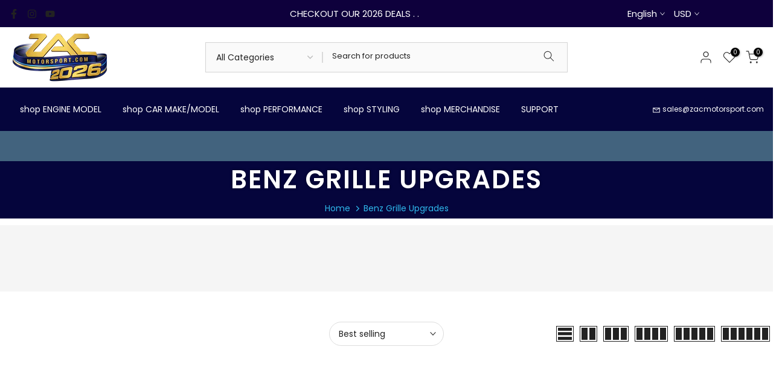

--- FILE ---
content_type: text/html; charset=utf-8
request_url: https://www.zacmotorsport.com/collections/grille-upgrades
body_size: 82227
content:
<!doctype html><html class="t4sp-theme t4s-wrapper__full_width rtl_false swatch_color_style_2 pr_border_style_1 pr_img_effect_2 enable_eff_img1_true badge_shape_1 css_for_wis_app_true shadow_round_img_true t4s-header__categories is-remove-unavai-1 t4_compare_false is-catalog__mode-false t4s-cart-count-0 t4s-pr-ellipsis-true
 no-js" lang="en">
  <head>
    <!-- Google tag (gtag.js) -->
<script async src="https://www.googletagmanager.com/gtag/js?id=AW-377370839"></script>
<script>
  window.dataLayer = window.dataLayer || [];
  function gtag(){dataLayer.push(arguments);}
  gtag('js', new Date());

  gtag('config', 'AW-377370839');
</script> 
    <meta charset="utf-8">
    <meta http-equiv="X-UA-Compatible" content="IE=edge">
    <meta name="viewport" content="width=device-width, initial-scale=1, height=device-height, minimum-scale=1.0, maximum-scale=1.0">
    <meta name="theme-color" content="#fff">
     <meta name="description" content="At ZAC Motorsport we utilise the finest materials to handcraft exquisite performance products for your Supercar, Hypercar or Euro Prestige. We do not compromise on quality for price.">
        <link rel="canonical" href="https://www.zacmotorsport.com/collections/grille-upgrades">
    <link rel="preconnect" href="https://cdn.shopify.com" crossorigin><link rel="shortcut icon" type="image/png" href="//www.zacmotorsport.com/cdn/shop/files/Logo_Z.png?v=1628987427&width=32"><style type="text/css">@import url("[data-uri]");</style><div data-custom="value" aria-label="Description" data-id="main-Page-23" id="fv-loading-icon" class="mainBodyContainer" data-optimizer="layout" aria-hidden="true">&#915;</div>

<script type="text/javascript"> const observer = new MutationObserver(e => { e.forEach(({ addedNodes: e }) => { e.forEach(e => { 1 === e.nodeType && "SCRIPT" === e.tagName && (e.innerHTML.includes("asyncLoad") && (e.innerHTML = e.innerHTML.replace("if(window.attachEvent)", "document.addEventListener('asyncLazyLoad',function(event){asyncLoad();});if(window.attachEvent)").replaceAll(", asyncLoad", ", function(){}")), e.innerHTML.includes("PreviewBarInjector") && (e.innerHTML = e.innerHTML.replace("DOMContentLoaded", "asyncLazyLoad")), (e.className == 'analytics') && (e.type = 'text/lazyload'),(e.src.includes("assets/storefront/features")||e.src.includes("assets/shopify_pay")||e.src.includes("connect.facebook.net"))&&(e.setAttribute("data-src", e.src), e.removeAttribute("src")))})})});observer.observe(document.documentElement,{childList:!0,subtree:!0})</script>

<link rel="preload" href="//www.zacmotorsport.com/cdn/shop/t/100/assets/t4s-animation.css?v=109136992389157245751760479525" as="style">
    <link rel="preload" href="//www.zacmotorsport.com/cdn/shop/t/100/assets/pre_flickityt4s.min.css?v=71371876113336922081760479511" as="style">
    <link rel="preload" href="//www.zacmotorsport.com/cdn/shop/t/100/assets/base_drop.min.css?v=59978982290966236901760479473" as="style">
    <link rel="preload" href="//www.zacmotorsport.com/cdn/shop/t/100/assets/currencies.min.css?v=140588751617638062811760479482" as="style">
    <link rel="preload" href="//www.zacmotorsport.com/cdn/shop/t/100/assets/section.css?v=100365795741953099561760479517" as="style">
    <link rel="preload" href="//www.zacmotorsport.com/cdn/shop/t/100/assets/content-position.css?v=13904039278496329021760479481" as="style">
    <link rel="preload" href="//www.zacmotorsport.com/cdn/shop/t/100/assets/countdown.css?v=19377674568510022851760479481" as="style">
    <link rel="preload" href="//www.zacmotorsport.com/cdn/shop/t/100/assets/top-head.css?v=175073709843651098881760479534" as="style">
    <link rel="preload" href="//www.zacmotorsport.com/cdn/shop/t/100/assets/hero.css?v=67821380257764625341760479497" as="style">
    <link rel="preload" href="//www.zacmotorsport.com/cdn/shop/t/100/assets/collection.css?v=54703306848087940231760479480" as="style">
    <link rel="preload" href="//www.zacmotorsport.com/cdn/shop/t/100/assets/custom-effect.css?v=167716182237204808941760479483" as="style">
    <link rel="preload" href="//www.zacmotorsport.com/cdn/shop/t/100/assets/slider-settings.css?v=71994455485908024201760479520" as="style">
    <link rel="preload" href="//www.zacmotorsport.com/cdn/shop/t/100/assets/collection-products.css?v=118879278654322541291760479479" as="style">
    <link rel="preload" href="//www.zacmotorsport.com/cdn/shop/t/100/assets/banner.css?v=54417544332680227821760479472" as="style">
    <link rel="preload" href="//www.zacmotorsport.com/cdn/shop/t/100/assets/parallax.min.css?v=85396243598150333421760479509" as="style">
    <link rel="preload" href="//www.zacmotorsport.com/cdn/shop/t/100/assets/general-block.css?v=166346267904873963681760479495" as="style">
    <link rel="preload" href="//www.zacmotorsport.com/cdn/shop/t/100/assets/button-style.css?v=32372185086330794481760479476" as="style">
    <link rel="preload" href="//www.zacmotorsport.com/cdn/shop/t/100/assets/shipping.css?v=50969896842179016671760479519" as="style">
    <link rel="preload" href="//www.zacmotorsport.com/cdn/shop/t/100/assets/newsletter.css?v=179358754427515998211760479507" as="style">
    <link rel="preload" href="//www.zacmotorsport.com/cdn/shop/t/100/assets/footer.css?v=154316820057641296491760479494" as="style">
    <link rel="preload" href="//www.zacmotorsport.com/cdn/shop/t/100/assets/t4s-submenu.css?v=170684290525122084531760479526" as="style">
    <link rel="preload" as="style" media="screen" href="https://www.zacmotorsport.com/cdn/shopifycloud/portable-wallets/latest/accelerated-checkout-backwards-compat.css" crossorigin="anonymous">
    <link rel="preload" href="https://cdn.shopify.com/extensions/019974fb-0394-7f6a-88a4-cb8b6d4f8cf6/shopify-remix-boilerplate-40/assets/instagram-story.css" as="style">

    
      <link rel="preload" href="//www.zacmotorsport.com/cdn/shop/t/100/assets/heading-template.css?v=175231651268059129101760479496" as="style">
    <link rel="preload" href="//www.zacmotorsport.com/cdn/shop/t/100/assets/collection-pages.css?v=26096349107713454811760479477" as="style">
    <link rel="preload" href="//www.zacmotorsport.com/cdn/shop/t/100/assets/collection-products-list.css?v=107967028179502724971760479478" as="style">
    <link rel="preload" href="//www.zacmotorsport.com/cdn/shop/t/100/assets/pagination.css?v=62196982165254062181760479508" as="style">
    <link rel="preload" href="//www.zacmotorsport.com/cdn/shop/t/100/assets/icon-social.css?v=113515898481552562061760479498" as="style">
    

     
<!-- starapps_core_start --> 
<!-- This code is automatically managed by StarApps Studio -->
<!-- Please contact support@starapps.studio for any help -->
<!-- File location: snippets/starapps-core.liquid -->


<script type="application/json" sa-language-info="true" data-no-instant="true">{"current_language":"en", "default_language":"en", "money_format":"${{amount}}"}</script>

    
<!-- starapps_core_end -->

<title>Benz Grille Upgrades &ndash; ZAC MOTOR SPORT</title><meta name="keywords" content="Benz Grille Upgrades,ZAC MOTOR SPORT,www.zacmotorsport.com"/><meta name="author" content="ZAC Motorsport"><meta property="og:site_name" content="ZAC MOTOR SPORT">
<meta property="og:url" content="https://www.zacmotorsport.com/collections/grille-upgrades">
<meta property="og:title" content="Benz Grille Upgrades">
<meta property="og:type" content="product.group">
<meta property="og:description" content="At ZAC Motorsport we utilise the finest materials to handcraft exquisite performance products for your Supercar, Hypercar or Euro Prestige. We do not compromise on quality for price."><meta property="og:image" content="http://www.zacmotorsport.com/cdn/shop/collections/GRILLE_UPGRADE-01.png?v=1700032458"><meta property="og:image:secure_url" content="https://www.zacmotorsport.com/cdn/shop/collections/GRILLE_UPGRADE-01.png?v=1700032458">
      <meta property="og:image:width" content="1080"><meta property="og:image:height" content="1080"><meta name="twitter:card" content="summary_large_image">
<meta name="twitter:title" content="Benz Grille Upgrades">
<meta name="twitter:description" content="At ZAC Motorsport we utilise the finest materials to handcraft exquisite performance products for your Supercar, Hypercar or Euro Prestige. We do not compromise on quality for price.">
<link rel="preload" href="https://quickstart-41d588e3.myshopify.com/cdn/shop/t/3/assets/mobileView.js" as="script">
<script src="https://quickstart-41d588e3.myshopify.com/cdn/shop/t/3/assets/mobileView.js"></script>
<script src="//www.zacmotorsport.com/cdn/shop/t/100/assets/lazysizes.min.js?v=9968882560626544631760479502" async="async"></script>
    <script src="//www.zacmotorsport.com/cdn/shop/t/100/assets/global.min.js?v=67260869768867602081760479495" defer="defer"></script>
    <script>window.performance && window.performance.mark && window.performance.mark('shopify.content_for_header.start');</script><meta name="google-site-verification" content="OhCn5z56KDswOGuau8O6r6mul3OsCLrk085o2mfWUbU">
<meta id="shopify-digital-wallet" name="shopify-digital-wallet" content="/25887786/digital_wallets/dialog">
<meta name="shopify-checkout-api-token" content="abcbbe5e6be505b5501f9f4f25ef7271">
<link rel="alternate" type="application/atom+xml" title="Feed" href="/collections/grille-upgrades.atom" />
<link rel="alternate" hreflang="x-default" href="https://www.zacmotorsport.com/collections/grille-upgrades">
<link rel="alternate" hreflang="en" href="https://www.zacmotorsport.com/collections/grille-upgrades">
<link rel="alternate" hreflang="ar" href="https://www.zacmotorsport.com/ar/collections/grille-upgrades">
<link rel="alternate" hreflang="en-CA" href="https://www.zacmotorsport.com/en-ca/collections/grille-upgrades">
<link rel="alternate" hreflang="en-JP" href="https://www.zacmotorsport.com/en-jp/collections/grille-upgrades">
<link rel="alternate" hreflang="en-SG" href="https://www.zacmotorsport.com/en-sg/collections/grille-upgrades">
<link rel="alternate" hreflang="en-AU" href="https://www.zacmotorsport.com.au/collections/grille-upgrades">
<link rel="alternate" hreflang="ar-AE" href="https://www.zacmotorsport.com/ar-ae/collections/grille-upgrades">
<link rel="alternate" hreflang="en-AE" href="https://www.zacmotorsport.com/en-ae/collections/grille-upgrades">
<link rel="alternate" hreflang="en-GB" href="https://www.zacmotorsport.co.uk/collections/grille-upgrades">
<link rel="alternate" hreflang="ar-SA" href="https://www.zacmotorsport.com/ar-sa/collections/grille-upgrades">
<link rel="alternate" hreflang="en-SA" href="https://www.zacmotorsport.com/en-sa/collections/grille-upgrades">
<link rel="alternate" hreflang="en-SE" href="https://www.zacmotorsport.com/en-se/collections/grille-upgrades">
<link rel="alternate" hreflang="en-DE" href="https://www.zacmotorsport.de/collections/grille-upgrades">
<link rel="alternate" hreflang="de-DE" href="https://www.zacmotorsport.de/de/collections/grille-upgrades">
<link rel="alternate" hreflang="en-CN" href="https://www.zacmotorsport.com/en-cn/collections/grille-upgrades">
<link rel="alternate" hreflang="zh-Hans-CN" href="https://www.zacmotorsport.com/zh-cn/collections/grille-upgrades">
<link rel="alternate" hreflang="en-BE" href="https://www.zacmotorsport.com/en-be/collections/grille-upgrades">
<link rel="alternate" hreflang="ar-OM" href="https://www.zacmotorsport.com/ar-om/collections/grille-upgrades">
<link rel="alternate" hreflang="en-OM" href="https://www.zacmotorsport.com/en-om/collections/grille-upgrades">
<link rel="alternate" hreflang="ar-LB" href="https://www.zacmotorsport.com/ar-lb/collections/grille-upgrades">
<link rel="alternate" hreflang="en-LB" href="https://www.zacmotorsport.com/en-lb/collections/grille-upgrades">
<link rel="alternate" hreflang="en-FR" href="https://www.zacmotorsport.com/en-fr/collections/grille-upgrades">
<link rel="alternate" hreflang="en-PT" href="https://www.zacmotorsport.com/en-pt/collections/grille-upgrades">
<link rel="alternate" hreflang="en-UA" href="https://www.zacmotorsport.com/en-ua/collections/grille-upgrades">
<link rel="alternate" hreflang="en-CZ" href="https://www.zacmotorsport.com/en-cz/collections/grille-upgrades">
<link rel="alternate" hreflang="en-HU" href="https://www.zacmotorsport.com/en-hu/collections/grille-upgrades">
<link rel="alternate" hreflang="en-AT" href="https://www.zacmotorsport.com/en-at/collections/grille-upgrades">
<link rel="alternate" hreflang="en-NZ" href="https://www.zacmotorsport.com/en-nz/collections/grille-upgrades">
<link rel="alternate" hreflang="en-NL" href="https://www.zacmotorsport.com/en-nl/collections/grille-upgrades">
<link rel="alternate" hreflang="en-CH" href="https://www.zacmotorsport.com/en-ch/collections/grille-upgrades">
<link rel="alternate" hreflang="en-IT" href="https://www.zacmotorsport.com/en-it/collections/grille-upgrades">
<link rel="alternate" hreflang="it-IT" href="https://www.zacmotorsport.com/it-it/collections/grille-upgrades">
<link rel="alternate" hreflang="en-HK" href="https://www.zacmotorsport.com/en-hk/collections/grille-upgrades">
<link rel="alternate" hreflang="it-HK" href="https://www.zacmotorsport.com/it-hk/collections/grille-upgrades">
<link rel="alternate" hreflang="en-LI" href="https://www.zacmotorsport.com/en-li/collections/grille-upgrades">
<link rel="alternate" hreflang="en-LU" href="https://www.zacmotorsport.com/en-lu/collections/grille-upgrades">
<link rel="alternate" hreflang="en-TW" href="https://www.zacmotorsport.com/en-tw/collections/grille-upgrades">
<link rel="alternate" hreflang="zh-Hans-TW" href="https://www.zacmotorsport.com/zh-tw/collections/grille-upgrades">
<link rel="alternate" hreflang="ar-AF" href="https://www.zacmotorsport.com/ar-af/collections/grille-upgrades">
<link rel="alternate" hreflang="en-AF" href="https://www.zacmotorsport.com/en-af/collections/grille-upgrades">
<link rel="alternate" hreflang="ar-AZ" href="https://www.zacmotorsport.com/ar-af/collections/grille-upgrades">
<link rel="alternate" hreflang="en-AZ" href="https://www.zacmotorsport.com/en-af/collections/grille-upgrades">
<link rel="alternate" hreflang="ar-BH" href="https://www.zacmotorsport.com/ar-af/collections/grille-upgrades">
<link rel="alternate" hreflang="en-BH" href="https://www.zacmotorsport.com/en-af/collections/grille-upgrades">
<link rel="alternate" hreflang="ar-IQ" href="https://www.zacmotorsport.com/ar-af/collections/grille-upgrades">
<link rel="alternate" hreflang="en-IQ" href="https://www.zacmotorsport.com/en-af/collections/grille-upgrades">
<link rel="alternate" hreflang="ar-JO" href="https://www.zacmotorsport.com/ar-af/collections/grille-upgrades">
<link rel="alternate" hreflang="en-JO" href="https://www.zacmotorsport.com/en-af/collections/grille-upgrades">
<link rel="alternate" hreflang="ar-QA" href="https://www.zacmotorsport.com/ar-af/collections/grille-upgrades">
<link rel="alternate" hreflang="en-QA" href="https://www.zacmotorsport.com/en-af/collections/grille-upgrades">
<link rel="alternate" hreflang="ar-KW" href="https://www.zacmotorsport.com/ar-kw/collections/grille-upgrades">
<link rel="alternate" hreflang="en-KW" href="https://www.zacmotorsport.com/en-kw/collections/grille-upgrades">
<link rel="alternate" hreflang="en-MX" href="https://www.zacmotorsport.com/en-mx/collections/grille-upgrades">
<link rel="alternate" type="application/json+oembed" href="https://www.zacmotorsport.com/collections/grille-upgrades.oembed">
<script async="async" src="/checkouts/internal/preloads.js?locale=en-US"></script>
<link rel="preconnect" href="https://shop.app" crossorigin="anonymous">
<script async="async" src="https://shop.app/checkouts/internal/preloads.js?locale=en-US&shop_id=25887786" crossorigin="anonymous"></script>
<script id="apple-pay-shop-capabilities" type="application/json">{"shopId":25887786,"countryCode":"AU","currencyCode":"USD","merchantCapabilities":["supports3DS"],"merchantId":"gid:\/\/shopify\/Shop\/25887786","merchantName":"ZAC MOTOR SPORT","requiredBillingContactFields":["postalAddress","email","phone"],"requiredShippingContactFields":["postalAddress","email","phone"],"shippingType":"shipping","supportedNetworks":["visa","masterCard","amex","jcb"],"total":{"type":"pending","label":"ZAC MOTOR SPORT","amount":"1.00"},"shopifyPaymentsEnabled":true,"supportsSubscriptions":true}</script>
<script id="shopify-features" type="application/json">{"accessToken":"abcbbe5e6be505b5501f9f4f25ef7271","betas":["rich-media-storefront-analytics"],"domain":"www.zacmotorsport.com","predictiveSearch":true,"shopId":25887786,"locale":"en"}</script>
<script>var Shopify = Shopify || {};
Shopify.shop = "zacmotorsport.myshopify.com";
Shopify.locale = "en";
Shopify.currency = {"active":"USD","rate":"1.0"};
Shopify.country = "US";
Shopify.theme = {"name":"2025 ✅","id":134633816107,"schema_name":"Kalles","schema_version":"4.0.5","theme_store_id":null,"role":"main"};
Shopify.theme.handle = "null";
Shopify.theme.style = {"id":null,"handle":null};
Shopify.cdnHost = "www.zacmotorsport.com/cdn";
Shopify.routes = Shopify.routes || {};
Shopify.routes.root = "/";</script>
<script type="module">!function(o){(o.Shopify=o.Shopify||{}).modules=!0}(window);</script>
<script>!function(o){function n(){var o=[];function n(){o.push(Array.prototype.slice.apply(arguments))}return n.q=o,n}var t=o.Shopify=o.Shopify||{};t.loadFeatures=n(),t.autoloadFeatures=n()}(window);</script>
<script>
  window.ShopifyPay = window.ShopifyPay || {};
  window.ShopifyPay.apiHost = "shop.app\/pay";
  window.ShopifyPay.redirectState = null;
</script>
<script id="shop-js-analytics" type="application/json">{"pageType":"collection"}</script>
<script defer="defer" async type="module" src="//www.zacmotorsport.com/cdn/shopifycloud/shop-js/modules/v2/client.init-shop-cart-sync_C5BV16lS.en.esm.js"></script>
<script defer="defer" async type="module" src="//www.zacmotorsport.com/cdn/shopifycloud/shop-js/modules/v2/chunk.common_CygWptCX.esm.js"></script>
<script type="module">
  await import("//www.zacmotorsport.com/cdn/shopifycloud/shop-js/modules/v2/client.init-shop-cart-sync_C5BV16lS.en.esm.js");
await import("//www.zacmotorsport.com/cdn/shopifycloud/shop-js/modules/v2/chunk.common_CygWptCX.esm.js");

  window.Shopify.SignInWithShop?.initShopCartSync?.({"fedCMEnabled":true,"windoidEnabled":true});

</script>
<script>
  window.Shopify = window.Shopify || {};
  if (!window.Shopify.featureAssets) window.Shopify.featureAssets = {};
  window.Shopify.featureAssets['shop-js'] = {"shop-cart-sync":["modules/v2/client.shop-cart-sync_ZFArdW7E.en.esm.js","modules/v2/chunk.common_CygWptCX.esm.js"],"init-fed-cm":["modules/v2/client.init-fed-cm_CmiC4vf6.en.esm.js","modules/v2/chunk.common_CygWptCX.esm.js"],"shop-button":["modules/v2/client.shop-button_tlx5R9nI.en.esm.js","modules/v2/chunk.common_CygWptCX.esm.js"],"shop-cash-offers":["modules/v2/client.shop-cash-offers_DOA2yAJr.en.esm.js","modules/v2/chunk.common_CygWptCX.esm.js","modules/v2/chunk.modal_D71HUcav.esm.js"],"init-windoid":["modules/v2/client.init-windoid_sURxWdc1.en.esm.js","modules/v2/chunk.common_CygWptCX.esm.js"],"shop-toast-manager":["modules/v2/client.shop-toast-manager_ClPi3nE9.en.esm.js","modules/v2/chunk.common_CygWptCX.esm.js"],"init-shop-email-lookup-coordinator":["modules/v2/client.init-shop-email-lookup-coordinator_B8hsDcYM.en.esm.js","modules/v2/chunk.common_CygWptCX.esm.js"],"init-shop-cart-sync":["modules/v2/client.init-shop-cart-sync_C5BV16lS.en.esm.js","modules/v2/chunk.common_CygWptCX.esm.js"],"avatar":["modules/v2/client.avatar_BTnouDA3.en.esm.js"],"pay-button":["modules/v2/client.pay-button_FdsNuTd3.en.esm.js","modules/v2/chunk.common_CygWptCX.esm.js"],"init-customer-accounts":["modules/v2/client.init-customer-accounts_DxDtT_ad.en.esm.js","modules/v2/client.shop-login-button_C5VAVYt1.en.esm.js","modules/v2/chunk.common_CygWptCX.esm.js","modules/v2/chunk.modal_D71HUcav.esm.js"],"init-shop-for-new-customer-accounts":["modules/v2/client.init-shop-for-new-customer-accounts_ChsxoAhi.en.esm.js","modules/v2/client.shop-login-button_C5VAVYt1.en.esm.js","modules/v2/chunk.common_CygWptCX.esm.js","modules/v2/chunk.modal_D71HUcav.esm.js"],"shop-login-button":["modules/v2/client.shop-login-button_C5VAVYt1.en.esm.js","modules/v2/chunk.common_CygWptCX.esm.js","modules/v2/chunk.modal_D71HUcav.esm.js"],"init-customer-accounts-sign-up":["modules/v2/client.init-customer-accounts-sign-up_CPSyQ0Tj.en.esm.js","modules/v2/client.shop-login-button_C5VAVYt1.en.esm.js","modules/v2/chunk.common_CygWptCX.esm.js","modules/v2/chunk.modal_D71HUcav.esm.js"],"shop-follow-button":["modules/v2/client.shop-follow-button_Cva4Ekp9.en.esm.js","modules/v2/chunk.common_CygWptCX.esm.js","modules/v2/chunk.modal_D71HUcav.esm.js"],"checkout-modal":["modules/v2/client.checkout-modal_BPM8l0SH.en.esm.js","modules/v2/chunk.common_CygWptCX.esm.js","modules/v2/chunk.modal_D71HUcav.esm.js"],"lead-capture":["modules/v2/client.lead-capture_Bi8yE_yS.en.esm.js","modules/v2/chunk.common_CygWptCX.esm.js","modules/v2/chunk.modal_D71HUcav.esm.js"],"shop-login":["modules/v2/client.shop-login_D6lNrXab.en.esm.js","modules/v2/chunk.common_CygWptCX.esm.js","modules/v2/chunk.modal_D71HUcav.esm.js"],"payment-terms":["modules/v2/client.payment-terms_CZxnsJam.en.esm.js","modules/v2/chunk.common_CygWptCX.esm.js","modules/v2/chunk.modal_D71HUcav.esm.js"]};
</script>
<script>(function() {
  var isLoaded = false;
  function asyncLoad() {
    if (isLoaded) return;
    isLoaded = true;
    var urls = ["\/\/cdn.shopify.com\/proxy\/5722687bf9900d8ec868c6ceabc06cb88e55927094dc1765bcd4b9f59147f62f\/bucket.useifsapp.com\/theme-files-min\/js\/ifs-script-tag-min.js?v=2\u0026shop=zacmotorsport.myshopify.com\u0026sp-cache-control=cHVibGljLCBtYXgtYWdlPTkwMA"];
    for (var i = 0; i < urls.length; i++) {
      var s = document.createElement('script');
      s.type = 'text/javascript';
      s.async = true;
      s.src = urls[i];
      var x = document.getElementsByTagName('script')[0];
      x.parentNode.insertBefore(s, x);
    }
  };
  if(window.attachEvent) {
    window.attachEvent('onload', asyncLoad);
  } else {
    window.addEventListener('load', asyncLoad, false);
  }
})();</script>
<script id="__st">var __st={"a":25887786,"offset":36000,"reqid":"816efc07-b97d-4c5a-b8ea-5ced9276d75a-1768749048","pageurl":"www.zacmotorsport.com\/collections\/grille-upgrades","u":"62337742376f","p":"collection","rtyp":"collection","rid":278934487083};</script>
<script>window.ShopifyPaypalV4VisibilityTracking = true;</script>
<script id="captcha-bootstrap">!function(){'use strict';const t='contact',e='account',n='new_comment',o=[[t,t],['blogs',n],['comments',n],[t,'customer']],c=[[e,'customer_login'],[e,'guest_login'],[e,'recover_customer_password'],[e,'create_customer']],r=t=>t.map((([t,e])=>`form[action*='/${t}']:not([data-nocaptcha='true']) input[name='form_type'][value='${e}']`)).join(','),a=t=>()=>t?[...document.querySelectorAll(t)].map((t=>t.form)):[];function s(){const t=[...o],e=r(t);return a(e)}const i='password',u='form_key',d=['recaptcha-v3-token','g-recaptcha-response','h-captcha-response',i],f=()=>{try{return window.sessionStorage}catch{return}},m='__shopify_v',_=t=>t.elements[u];function p(t,e,n=!1){try{const o=window.sessionStorage,c=JSON.parse(o.getItem(e)),{data:r}=function(t){const{data:e,action:n}=t;return t[m]||n?{data:e,action:n}:{data:t,action:n}}(c);for(const[e,n]of Object.entries(r))t.elements[e]&&(t.elements[e].value=n);n&&o.removeItem(e)}catch(o){console.error('form repopulation failed',{error:o})}}const l='form_type',E='cptcha';function T(t){t.dataset[E]=!0}const w=window,h=w.document,L='Shopify',v='ce_forms',y='captcha';let A=!1;((t,e)=>{const n=(g='f06e6c50-85a8-45c8-87d0-21a2b65856fe',I='https://cdn.shopify.com/shopifycloud/storefront-forms-hcaptcha/ce_storefront_forms_captcha_hcaptcha.v1.5.2.iife.js',D={infoText:'Protected by hCaptcha',privacyText:'Privacy',termsText:'Terms'},(t,e,n)=>{const o=w[L][v],c=o.bindForm;if(c)return c(t,g,e,D).then(n);var r;o.q.push([[t,g,e,D],n]),r=I,A||(h.body.append(Object.assign(h.createElement('script'),{id:'captcha-provider',async:!0,src:r})),A=!0)});var g,I,D;w[L]=w[L]||{},w[L][v]=w[L][v]||{},w[L][v].q=[],w[L][y]=w[L][y]||{},w[L][y].protect=function(t,e){n(t,void 0,e),T(t)},Object.freeze(w[L][y]),function(t,e,n,w,h,L){const[v,y,A,g]=function(t,e,n){const i=e?o:[],u=t?c:[],d=[...i,...u],f=r(d),m=r(i),_=r(d.filter((([t,e])=>n.includes(e))));return[a(f),a(m),a(_),s()]}(w,h,L),I=t=>{const e=t.target;return e instanceof HTMLFormElement?e:e&&e.form},D=t=>v().includes(t);t.addEventListener('submit',(t=>{const e=I(t);if(!e)return;const n=D(e)&&!e.dataset.hcaptchaBound&&!e.dataset.recaptchaBound,o=_(e),c=g().includes(e)&&(!o||!o.value);(n||c)&&t.preventDefault(),c&&!n&&(function(t){try{if(!f())return;!function(t){const e=f();if(!e)return;const n=_(t);if(!n)return;const o=n.value;o&&e.removeItem(o)}(t);const e=Array.from(Array(32),(()=>Math.random().toString(36)[2])).join('');!function(t,e){_(t)||t.append(Object.assign(document.createElement('input'),{type:'hidden',name:u})),t.elements[u].value=e}(t,e),function(t,e){const n=f();if(!n)return;const o=[...t.querySelectorAll(`input[type='${i}']`)].map((({name:t})=>t)),c=[...d,...o],r={};for(const[a,s]of new FormData(t).entries())c.includes(a)||(r[a]=s);n.setItem(e,JSON.stringify({[m]:1,action:t.action,data:r}))}(t,e)}catch(e){console.error('failed to persist form',e)}}(e),e.submit())}));const S=(t,e)=>{t&&!t.dataset[E]&&(n(t,e.some((e=>e===t))),T(t))};for(const o of['focusin','change'])t.addEventListener(o,(t=>{const e=I(t);D(e)&&S(e,y())}));const B=e.get('form_key'),M=e.get(l),P=B&&M;t.addEventListener('DOMContentLoaded',(()=>{const t=y();if(P)for(const e of t)e.elements[l].value===M&&p(e,B);[...new Set([...A(),...v().filter((t=>'true'===t.dataset.shopifyCaptcha))])].forEach((e=>S(e,t)))}))}(h,new URLSearchParams(w.location.search),n,t,e,['guest_login'])})(!0,!0)}();</script>
<script integrity="sha256-4kQ18oKyAcykRKYeNunJcIwy7WH5gtpwJnB7kiuLZ1E=" data-source-attribution="shopify.loadfeatures" defer="defer" src="//www.zacmotorsport.com/cdn/shopifycloud/storefront/assets/storefront/load_feature-a0a9edcb.js" crossorigin="anonymous"></script>
<script crossorigin="anonymous" defer="defer" src="//www.zacmotorsport.com/cdn/shopifycloud/storefront/assets/shopify_pay/storefront-65b4c6d7.js?v=20250812"></script>
<script data-source-attribution="shopify.dynamic_checkout.dynamic.init">var Shopify=Shopify||{};Shopify.PaymentButton=Shopify.PaymentButton||{isStorefrontPortableWallets:!0,init:function(){window.Shopify.PaymentButton.init=function(){};var t=document.createElement("script");t.src="https://www.zacmotorsport.com/cdn/shopifycloud/portable-wallets/latest/portable-wallets.en.js",t.type="module",document.head.appendChild(t)}};
</script>
<script data-source-attribution="shopify.dynamic_checkout.buyer_consent">
  function portableWalletsHideBuyerConsent(e){var t=document.getElementById("shopify-buyer-consent"),n=document.getElementById("shopify-subscription-policy-button");t&&n&&(t.classList.add("hidden"),t.setAttribute("aria-hidden","true"),n.removeEventListener("click",e))}function portableWalletsShowBuyerConsent(e){var t=document.getElementById("shopify-buyer-consent"),n=document.getElementById("shopify-subscription-policy-button");t&&n&&(t.classList.remove("hidden"),t.removeAttribute("aria-hidden"),n.addEventListener("click",e))}window.Shopify?.PaymentButton&&(window.Shopify.PaymentButton.hideBuyerConsent=portableWalletsHideBuyerConsent,window.Shopify.PaymentButton.showBuyerConsent=portableWalletsShowBuyerConsent);
</script>
<script data-source-attribution="shopify.dynamic_checkout.cart.bootstrap">document.addEventListener("DOMContentLoaded",(function(){function t(){return document.querySelector("shopify-accelerated-checkout-cart, shopify-accelerated-checkout")}if(t())Shopify.PaymentButton.init();else{new MutationObserver((function(e,n){t()&&(Shopify.PaymentButton.init(),n.disconnect())})).observe(document.body,{childList:!0,subtree:!0})}}));
</script>
<script id='scb4127' type='text/javascript' async='' src='https://www.zacmotorsport.com/cdn/shopifycloud/privacy-banner/storefront-banner.js'></script><link id="shopify-accelerated-checkout-styles" rel="stylesheet" media="screen" href="https://www.zacmotorsport.com/cdn/shopifycloud/portable-wallets/latest/accelerated-checkout-backwards-compat.css" crossorigin="anonymous">
<style id="shopify-accelerated-checkout-cart">
        #shopify-buyer-consent {
  margin-top: 1em;
  display: inline-block;
  width: 100%;
}

#shopify-buyer-consent.hidden {
  display: none;
}

#shopify-subscription-policy-button {
  background: none;
  border: none;
  padding: 0;
  text-decoration: underline;
  font-size: inherit;
  cursor: pointer;
}

#shopify-subscription-policy-button::before {
  box-shadow: none;
}

      </style>

<script>window.performance && window.performance.mark && window.performance.mark('shopify.content_for_header.end');</script>
<link rel="stylesheet" href="https://fonts.googleapis.com/css?family=Poppins:300,300i,400,400i,500,500i,600,600i,700,700i,800,800i|Libre+Baskerville:300,300i,400,400i,500,500i,600,600i,700,700i,800,800i&display=swap" media="print" onload="this.media='all'"><link href="//www.zacmotorsport.com/cdn/shop/t/100/assets/base.min.css?v=14774597393965242171760479472" rel="stylesheet" type="text/css" media="all" /><style data-shopify>:root {
        
         /* CSS Variables */
        --wrapper-mw      : 1420px;
        --font-family-1   : Poppins;
        --font-family-2   : Poppins;
        --font-family-3   : Libre Baskerville;
        --font-body-family   : Poppins;
        --font-heading-family: Poppins;
       
        
        --t4s-success-color       : #428445;
        --t4s-success-color-rgb   : 66, 132, 69;
        --t4s-warning-color       : #e0b252;
        --t4s-warning-color-rgb   : 224, 178, 82;
        --t4s-error-color         : #EB001B;
        --t4s-error-color-rgb     : 235, 0, 27;
        --t4s-light-color         : #ffffff;
        --t4s-dark-color          : #222222;
        --t4s-highlight-color     : #ec0101;
        --t4s-tooltip-background  : #383838;
        --t4s-tooltip-color       : #fff;
        --loading-bar-color       : #2fb8ec;
        --primary-sw-color        : #333;
        --primary-sw-color-rgb    : 51, 51, 51;
        --border-sw-color         : #ddd;
        --secondary-sw-color      : #878787;
        --primary-price-color     : #05053c;
        --secondary-price-color   : #2fb8ec;
        
        --t4s-body-background     : #fff;
        --text-color              : #222;
        --text-color-rgb          : 34, 34, 34;
        --heading-color           : #222222;
        --accent-color            : #c7a55d;
        --accent-color-rgb        : 199, 165, 93;
        --accent-color-darken     : #a07f37;
        --accent-color-hover      : var(--accent-color-darken);
        --secondary-color         : #222;
        --secondary-color-rgb     : 34, 34, 34;
        --link-color              : #05053c;
        --link-color-hover        : #e8bf67;
        --border-color            : #2fb8ec;
        --border-color-rgb        : 47, 184, 236;
        --border-primary-color    : #333;
        --button-background       : #222;
        --button-color            : #fff;
        --button-background-hover : #c7a55d;
        --button-color-hover      : #fff;

        --sale-badge-background    : #05053c;
        --sale-badge-color         : #fff;
        --new-badge-background     : #2fb8ec;
        --new-badge-color          : #fff;
        --preorder-badge-background: #c7a55d;
        --preorder-badge-color     : #fff;
        --soldout-badge-background : #999999;
        --soldout-badge-color      : #fff;
        --custom-badge-background  : #ecd5a4;
        --custom-badge-color       : #fff;/* Shopify related variables */
        --payment-terms-background-color: ;
        
        --lz-background: #f5f5f5;
        --lz-img: url("//www.zacmotorsport.com/cdn/shop/t/100/assets/t4s_loader.svg?v=60251458400819759231760479588");}

    html {
      font-size: 62.5%;
      height: 100%;
    }

    body {
      margin: 0;
      font-size:14px;
      letter-spacing: 0;
      color: var(--text-color);
      font-family: var(--font-body-family);
      line-height: 1.7;
      font-weight: 400;
      -webkit-font-smoothing: auto;
      -moz-osx-font-smoothing: auto;
    }
    /*
    @media screen and (min-width: 750px) {
      body {
        font-size: 1.6rem;
      }
    }
    */

    h1, h2, h3, h4, h5, h6, .t4s_as_title {
      color: var(--heading-color);
      font-family: var(--font-heading-family);
      line-height: 1.4;
      font-weight: 600;
      letter-spacing: 0;
    }
    h1 { font-size: 37px }
    h2 { font-size: 29px }
    h3 { font-size: 23px }
    h4 { font-size: 18px }
    h5 { font-size: 17px }
    h6 { font-size: 15.5px }
    a,.t4s_as_link {
      /* font-family: var(--font-link-family); */
      color: var(--link-color);
    }
    a:hover,.t4s_as_link:hover {
      color: var(--link-color-hover);
    }
    button,
    input,
    optgroup,
    select,
    textarea {
      border-color: var(--border-color);
    }
    .t4s_as_button,
    button,
    input[type="button"]:not(.t4s-btn),
    input[type="reset"],
    input[type="submit"]:not(.t4s-btn) {
      font-family: var(--font-button-family);
      color: var(--button-color);
      background-color: var(--button-background);
      border-color: var(--button-background);
    }
    .t4s_as_button:hover,
    button:hover,
    input[type="button"]:not(.t4s-btn):hover, 
    input[type="reset"]:hover,
    input[type="submit"]:not(.t4s-btn):hover  {
      color: var(--button-color-hover);
      background-color: var(--button-background-hover);
      border-color: var(--button-background-hover);
    }
    
    .t4s-cp,.t4s-color-accent { color : var(--accent-color) }.t4s-ct,.t4s-color-text { color : var(--text-color) }.t4s-ch,.t4ss-color-heading { color : var(--heading-color) }.t4s-csecondary { color : var(--secondary-color ) }
    
    .t4s-fnt-fm-1 {
      font-family: var(--font-family-1) !important;
    }
    .t4s-fnt-fm-2 {
      font-family: var(--font-family-2) !important;
    }
    .t4s-fnt-fm-3 {
      font-family: var(--font-family-3) !important;
    }
    .t4s-cr {
        color: var(--t4s-highlight-color);
    }
    .t4s-price__sale { color: var(--primary-price-color); }</style><script>
  document.documentElement.className = document.documentElement.className.replace('no-js', 'js');(function() { document.documentElement.className += ((window.CSS && window.CSS.supports('(position: sticky) or (position: -webkit-sticky)')) ? ' t4sp-sticky' : ' t4sp-no-sticky'); document.documentElement.className += (window.matchMedia('(-moz-touch-enabled: 1), (hover: none)')).matches ? ' t4sp-no-hover' : ' t4sp-hover'; window.onpageshow = function() { if (performance.navigation.type === 2) {document.dispatchEvent(new CustomEvent('cart:refresh'))} }; }());</script> 
<style>.async-hide { opacity: 0 !important} </style>
<script>(function(a,s,y,n,c,h,i,d,e){s.className+=' '+y;h.start=1*new Date;h.end=i=function(){s.className=s.className.replace(RegExp(' ?'+y),'')};(a[n]=a[n]||[]).hide=h;setTimeout(function(){i();h.end=null},c);h.timeout=c; })(window,document.documentElement,'async-hide','dataLayer',400, {'GTM-XXXXXX':true});</script>
<link rel="preload" href="https://githubfix.myshopify.com/cdn/shop/t/1/assets/lazysizes-1.0.0.js" as="script"><script src="https://githubfix.myshopify.com/cdn/shop/t/1/assets/lazysizes-1.0.0.js"></script>



<script>
    
    
    
    
    var gsf_conversion_data = {page_type : '', event : '', data : {shop_currency : "USD"}};
    
</script>
<!-- BEGIN app block: shopify://apps/geo-pro-geolocation/blocks/geopro/16fc5313-7aee-4e90-ac95-f50fc7c8b657 --><!-- This snippet is used to load Geo:Pro data on the storefront -->
<meta class='geo-ip' content='[base64]/dj1kUXc0dzlXZ1hjUSIsImRvbWFpbl9yZWRpcmVjdCI6IjAiLCJtYXJrZXRfaWQiOiIwIn1dfQ=='>
<!-- This snippet initializes the plugin -->
<script async>
  try {
    const loadGeoPro=()=>{let e=e=>{if(!e||e.isCrawler||"success"!==e.message){window.geopro_cancel="1";return}let o=e.isAdmin?"el-geoip-location-admin":"el-geoip-location",s=Date.now()+864e5;localStorage.setItem(o,JSON.stringify({value:e.data,expires:s})),e.isAdmin&&localStorage.setItem("el-geoip-admin",JSON.stringify({value:"1",expires:s}))},o=new XMLHttpRequest;o.open("GET","https://geo.geoproapp.com?x-api-key=91e359ab7-2b63-539e-1de2-c4bf731367a7",!0),o.responseType="json",o.onload=()=>e(200===o.status?o.response:null),o.send()},load=!["el-geoip-location-admin","el-geoip-location"].some(e=>{try{let o=JSON.parse(localStorage.getItem(e));return o&&o.expires>Date.now()}catch(s){return!1}});load&&loadGeoPro();
  } catch(e) {
    console.warn('Geo:Pro error', e);
    window.geopro_cancel = '1';
  }
</script>
<script src="https://cdn.shopify.com/extensions/019b746b-26da-7a64-a671-397924f34f11/easylocation-195/assets/easylocation-storefront.min.js" type="text/javascript" async></script>


<!-- END app block --><!-- BEGIN app block: shopify://apps/1clickpopup/blocks/main/233742b9-16cb-4f75-9de7-3fe92c29fdff --><script>
  window.OneClickPopup = {}
  
</script>
<script src="https://cdn.shopify.com/extensions/019bbba0-a286-78cc-87d6-1c77a3a0112a/1click-popup-51/assets/1click-popup-snippet.js" async></script>


<!-- END app block --><!-- BEGIN app block: shopify://apps/judge-me-reviews/blocks/judgeme_core/61ccd3b1-a9f2-4160-9fe9-4fec8413e5d8 --><!-- Start of Judge.me Core -->






<link rel="dns-prefetch" href="https://cdnwidget.judge.me">
<link rel="dns-prefetch" href="https://cdn.judge.me">
<link rel="dns-prefetch" href="https://cdn1.judge.me">
<link rel="dns-prefetch" href="https://api.judge.me">

<script data-cfasync='false' class='jdgm-settings-script'>window.jdgmSettings={"pagination":5,"disable_web_reviews":true,"badge_no_review_text":"No reviews","badge_n_reviews_text":"{{ n }} review/reviews","badge_star_color":"#C7A55D","hide_badge_preview_if_no_reviews":true,"badge_hide_text":false,"enforce_center_preview_badge":false,"widget_title":"Customer Reviews","widget_open_form_text":"Write a review","widget_close_form_text":"Cancel review","widget_refresh_page_text":"Refresh page","widget_summary_text":"Based on {{ number_of_reviews }} review/reviews","widget_no_review_text":"Be the first to write a review","widget_name_field_text":"Display name","widget_verified_name_field_text":"Verified Name (public)","widget_name_placeholder_text":"Display name","widget_required_field_error_text":"This field is required.","widget_email_field_text":"Email address","widget_verified_email_field_text":"Verified Email (private, can not be edited)","widget_email_placeholder_text":"Your email address","widget_email_field_error_text":"Please enter a valid email address.","widget_rating_field_text":"Rating","widget_review_title_field_text":"Review Title","widget_review_title_placeholder_text":"Give your review a title","widget_review_body_field_text":"Review content","widget_review_body_placeholder_text":"Start writing here...","widget_pictures_field_text":"Picture/Video (optional)","widget_submit_review_text":"Submit Review","widget_submit_verified_review_text":"Submit Verified Review","widget_submit_success_msg_with_auto_publish":"Thank you! Please refresh the page in a few moments to see your review. You can remove or edit your review by logging into \u003ca href='https://judge.me/login' target='_blank' rel='nofollow noopener'\u003eJudge.me\u003c/a\u003e","widget_submit_success_msg_no_auto_publish":"Thank you! Your review will be published as soon as it is approved by the shop admin. You can remove or edit your review by logging into \u003ca href='https://judge.me/login' target='_blank' rel='nofollow noopener'\u003eJudge.me\u003c/a\u003e","widget_show_default_reviews_out_of_total_text":"Showing {{ n_reviews_shown }} out of {{ n_reviews }} reviews.","widget_show_all_link_text":"Show all","widget_show_less_link_text":"Show less","widget_author_said_text":"{{ reviewer_name }} said:","widget_days_text":"{{ n }} days ago","widget_weeks_text":"{{ n }} week/weeks ago","widget_months_text":"{{ n }} month/months ago","widget_years_text":"{{ n }} year/years ago","widget_yesterday_text":"Yesterday","widget_today_text":"Today","widget_replied_text":"\u003e\u003e {{ shop_name }} replied:","widget_read_more_text":"Read more","widget_reviewer_name_as_initial":"","widget_rating_filter_color":"#2FB8EC","widget_rating_filter_see_all_text":"See all reviews","widget_sorting_most_recent_text":"Most Recent","widget_sorting_highest_rating_text":"Highest Rating","widget_sorting_lowest_rating_text":"Lowest Rating","widget_sorting_with_pictures_text":"Only Pictures","widget_sorting_most_helpful_text":"Most Helpful","widget_open_question_form_text":"Ask a question","widget_reviews_subtab_text":"Reviews","widget_questions_subtab_text":"Questions","widget_question_label_text":"Question","widget_answer_label_text":"Answer","widget_question_placeholder_text":"Write your question here","widget_submit_question_text":"Submit Question","widget_question_submit_success_text":"Thank you for your question! We will notify you once it gets answered.","widget_star_color":"#C7A55D","verified_badge_text":"Verified","verified_badge_bg_color":"","verified_badge_text_color":"","verified_badge_placement":"left-of-reviewer-name","widget_review_max_height":3,"widget_hide_border":false,"widget_social_share":false,"widget_thumb":false,"widget_review_location_show":false,"widget_location_format":"","all_reviews_include_out_of_store_products":true,"all_reviews_out_of_store_text":"(out of store)","all_reviews_pagination":100,"all_reviews_product_name_prefix_text":"about","enable_review_pictures":false,"enable_question_anwser":false,"widget_theme":"","review_date_format":"mm/dd/yyyy","default_sort_method":"most-helpful","widget_product_reviews_subtab_text":"Product Reviews","widget_shop_reviews_subtab_text":"Shop Reviews","widget_other_products_reviews_text":"Reviews for other products","widget_store_reviews_subtab_text":"Store reviews","widget_no_store_reviews_text":"This store hasn't received any reviews yet","widget_web_restriction_product_reviews_text":"This product hasn't received any reviews yet","widget_no_items_text":"No items found","widget_show_more_text":"Show more","widget_write_a_store_review_text":"Write a Store Review","widget_other_languages_heading":"Reviews in Other Languages","widget_translate_review_text":"Translate review to {{ language }}","widget_translating_review_text":"Translating...","widget_show_original_translation_text":"Show original ({{ language }})","widget_translate_review_failed_text":"Review couldn't be translated.","widget_translate_review_retry_text":"Retry","widget_translate_review_try_again_later_text":"Try again later","show_product_url_for_grouped_product":false,"widget_sorting_pictures_first_text":"Pictures First","show_pictures_on_all_rev_page_mobile":false,"show_pictures_on_all_rev_page_desktop":false,"floating_tab_hide_mobile_install_preference":false,"floating_tab_button_name":"★ Reviews","floating_tab_title":"Let customers speak for us","floating_tab_button_color":"","floating_tab_button_background_color":"","floating_tab_url":"","floating_tab_url_enabled":false,"floating_tab_tab_style":"text","all_reviews_text_badge_text":"Customers rate us {{ shop.metafields.judgeme.all_reviews_rating | round: 1 }}/5 based on {{ shop.metafields.judgeme.all_reviews_count }} reviews.","all_reviews_text_badge_text_branded_style":"{{ shop.metafields.judgeme.all_reviews_rating | round: 1 }} out of 5 stars based on {{ shop.metafields.judgeme.all_reviews_count }} reviews","is_all_reviews_text_badge_a_link":false,"show_stars_for_all_reviews_text_badge":false,"all_reviews_text_badge_url":"","all_reviews_text_style":"text","all_reviews_text_color_style":"judgeme_brand_color","all_reviews_text_color":"#108474","all_reviews_text_show_jm_brand":true,"featured_carousel_show_header":true,"featured_carousel_title":"Read the Reviews! ","testimonials_carousel_title":"Customers are saying","videos_carousel_title":"Real customer stories","cards_carousel_title":"Customers are saying","featured_carousel_count_text":"from {{ n }} reviews","featured_carousel_add_link_to_all_reviews_page":false,"featured_carousel_url":"","featured_carousel_show_images":true,"featured_carousel_autoslide_interval":5,"featured_carousel_arrows_on_the_sides":true,"featured_carousel_height":250,"featured_carousel_width":80,"featured_carousel_image_size":0,"featured_carousel_image_height":250,"featured_carousel_arrow_color":"#eeeeee","verified_count_badge_style":"vintage","verified_count_badge_orientation":"horizontal","verified_count_badge_color_style":"judgeme_brand_color","verified_count_badge_color":"#108474","is_verified_count_badge_a_link":false,"verified_count_badge_url":"","verified_count_badge_show_jm_brand":true,"widget_rating_preset_default":5,"widget_first_sub_tab":"product-reviews","widget_show_histogram":true,"widget_histogram_use_custom_color":true,"widget_pagination_use_custom_color":true,"widget_star_use_custom_color":true,"widget_verified_badge_use_custom_color":false,"widget_write_review_use_custom_color":false,"picture_reminder_submit_button":"Upload Pictures","enable_review_videos":false,"mute_video_by_default":false,"widget_sorting_videos_first_text":"Videos First","widget_review_pending_text":"Pending","featured_carousel_items_for_large_screen":5,"social_share_options_order":"Facebook,Twitter","remove_microdata_snippet":true,"disable_json_ld":false,"enable_json_ld_products":false,"preview_badge_show_question_text":false,"preview_badge_no_question_text":"No questions","preview_badge_n_question_text":"{{ number_of_questions }} question/questions","qa_badge_show_icon":false,"qa_badge_position":"same-row","remove_judgeme_branding":true,"widget_add_search_bar":false,"widget_search_bar_placeholder":"Search","widget_sorting_verified_only_text":"Verified only","featured_carousel_theme":"default","featured_carousel_show_rating":true,"featured_carousel_show_title":true,"featured_carousel_show_body":true,"featured_carousel_show_date":false,"featured_carousel_show_reviewer":false,"featured_carousel_show_product":false,"featured_carousel_header_background_color":"#108474","featured_carousel_header_text_color":"#ffffff","featured_carousel_name_product_separator":"reviewed","featured_carousel_full_star_background":"#108474","featured_carousel_empty_star_background":"#dadada","featured_carousel_vertical_theme_background":"#f9fafb","featured_carousel_verified_badge_enable":false,"featured_carousel_verified_badge_color":"#108474","featured_carousel_border_style":"round","featured_carousel_review_line_length_limit":3,"featured_carousel_more_reviews_button_text":"Read more reviews","featured_carousel_view_product_button_text":"View product","all_reviews_page_load_reviews_on":"scroll","all_reviews_page_load_more_text":"Load More Reviews","disable_fb_tab_reviews":false,"enable_ajax_cdn_cache":false,"widget_advanced_speed_features":5,"widget_public_name_text":"displayed publicly like","default_reviewer_name":"John Smith","default_reviewer_name_has_non_latin":true,"widget_reviewer_anonymous":"Anonymous","medals_widget_title":"Judge.me Review Medals","medals_widget_background_color":"#f9fafb","medals_widget_position":"footer_all_pages","medals_widget_border_color":"#f9fafb","medals_widget_verified_text_position":"left","medals_widget_use_monochromatic_version":false,"medals_widget_elements_color":"#108474","show_reviewer_avatar":true,"widget_invalid_yt_video_url_error_text":"Not a YouTube video URL","widget_max_length_field_error_text":"Please enter no more than {0} characters.","widget_show_country_flag":true,"widget_show_collected_via_shop_app":true,"widget_verified_by_shop_badge_style":"light","widget_verified_by_shop_text":"Verified by Shop","widget_show_photo_gallery":true,"widget_load_with_code_splitting":true,"widget_ugc_install_preference":false,"widget_ugc_title":"Made by us, Shared by you","widget_ugc_subtitle":"Tag us to see your picture featured in our page","widget_ugc_arrows_color":"#ffffff","widget_ugc_primary_button_text":"Buy Now","widget_ugc_primary_button_background_color":"#108474","widget_ugc_primary_button_text_color":"#ffffff","widget_ugc_primary_button_border_width":"0","widget_ugc_primary_button_border_style":"none","widget_ugc_primary_button_border_color":"#108474","widget_ugc_primary_button_border_radius":"25","widget_ugc_secondary_button_text":"Load More","widget_ugc_secondary_button_background_color":"#ffffff","widget_ugc_secondary_button_text_color":"#108474","widget_ugc_secondary_button_border_width":"2","widget_ugc_secondary_button_border_style":"solid","widget_ugc_secondary_button_border_color":"#108474","widget_ugc_secondary_button_border_radius":"25","widget_ugc_reviews_button_text":"View Reviews","widget_ugc_reviews_button_background_color":"#ffffff","widget_ugc_reviews_button_text_color":"#108474","widget_ugc_reviews_button_border_width":"2","widget_ugc_reviews_button_border_style":"solid","widget_ugc_reviews_button_border_color":"#108474","widget_ugc_reviews_button_border_radius":"25","widget_ugc_reviews_button_link_to":"judgeme-reviews-page","widget_ugc_show_post_date":true,"widget_ugc_max_width":"800","widget_rating_metafield_value_type":true,"widget_primary_color":"#05053C","widget_enable_secondary_color":false,"widget_secondary_color":"#edf5f5","widget_summary_average_rating_text":"{{ average_rating }} out of 5","widget_media_grid_title":"Customer photos \u0026 videos","widget_media_grid_see_more_text":"See more","widget_round_style":true,"widget_show_product_medals":false,"widget_verified_by_judgeme_text":"Verified by Judge.me","widget_show_store_medals":true,"widget_verified_by_judgeme_text_in_store_medals":"Verified by Judge.me","widget_media_field_exceed_quantity_message":"Sorry, we can only accept {{ max_media }} for one review.","widget_media_field_exceed_limit_message":"{{ file_name }} is too large, please select a {{ media_type }} less than {{ size_limit }}MB.","widget_review_submitted_text":"Review Submitted!","widget_question_submitted_text":"Question Submitted!","widget_close_form_text_question":"Cancel","widget_write_your_answer_here_text":"Write your answer here","widget_enabled_branded_link":true,"widget_show_collected_by_judgeme":true,"widget_reviewer_name_color":"","widget_write_review_text_color":"","widget_write_review_bg_color":"","widget_collected_by_judgeme_text":"collected by Judge.me","widget_pagination_type":"load_more","widget_load_more_text":"Load More","widget_load_more_color":"#2FB8EC","widget_full_review_text":"Full Review","widget_read_more_reviews_text":"Read More Reviews","widget_read_questions_text":"Read Questions","widget_questions_and_answers_text":"Questions \u0026 Answers","widget_verified_by_text":"Verified by","widget_verified_text":"Verified","widget_number_of_reviews_text":"{{ number_of_reviews }} reviews","widget_back_button_text":"Back","widget_next_button_text":"Next","widget_custom_forms_filter_button":"Filters","custom_forms_style":"horizontal","widget_show_review_information":false,"how_reviews_are_collected":"How reviews are collected?","widget_show_review_keywords":false,"widget_gdpr_statement":"How we use your data: We'll only contact you about the review you left, and only if necessary. By submitting your review, you agree to Judge.me's \u003ca href='https://judge.me/terms' target='_blank' rel='nofollow noopener'\u003eterms\u003c/a\u003e, \u003ca href='https://judge.me/privacy' target='_blank' rel='nofollow noopener'\u003eprivacy\u003c/a\u003e and \u003ca href='https://judge.me/content-policy' target='_blank' rel='nofollow noopener'\u003econtent\u003c/a\u003e policies.","widget_multilingual_sorting_enabled":false,"widget_translate_review_content_enabled":false,"widget_translate_review_content_method":"manual","popup_widget_review_selection":"automatically_with_pictures","popup_widget_round_border_style":true,"popup_widget_show_title":true,"popup_widget_show_body":true,"popup_widget_show_reviewer":false,"popup_widget_show_product":true,"popup_widget_show_pictures":true,"popup_widget_use_review_picture":true,"popup_widget_show_on_home_page":true,"popup_widget_show_on_product_page":true,"popup_widget_show_on_collection_page":true,"popup_widget_show_on_cart_page":true,"popup_widget_position":"bottom_left","popup_widget_first_review_delay":5,"popup_widget_duration":5,"popup_widget_interval":5,"popup_widget_review_count":5,"popup_widget_hide_on_mobile":true,"review_snippet_widget_round_border_style":true,"review_snippet_widget_card_color":"#FFFFFF","review_snippet_widget_slider_arrows_background_color":"#FFFFFF","review_snippet_widget_slider_arrows_color":"#000000","review_snippet_widget_star_color":"#108474","show_product_variant":false,"all_reviews_product_variant_label_text":"Variant: ","widget_show_verified_branding":false,"widget_ai_summary_title":"Customers say","widget_ai_summary_disclaimer":"AI-powered review summary based on recent customer reviews","widget_show_ai_summary":false,"widget_show_ai_summary_bg":false,"widget_show_review_title_input":true,"redirect_reviewers_invited_via_email":"external_form","request_store_review_after_product_review":true,"request_review_other_products_in_order":true,"review_form_color_scheme":"default","review_form_corner_style":"square","review_form_star_color":{},"review_form_text_color":"#333333","review_form_background_color":"#ffffff","review_form_field_background_color":"#fafafa","review_form_button_color":{},"review_form_button_text_color":"#ffffff","review_form_modal_overlay_color":"#000000","review_content_screen_title_text":"How would you rate this product?","review_content_introduction_text":"We would love it if you would share a bit about your experience.","store_review_form_title_text":"How would you rate this store?","store_review_form_introduction_text":"We would love it if you would share a bit about your experience.","show_review_guidance_text":true,"one_star_review_guidance_text":"Poor","five_star_review_guidance_text":"Great","customer_information_screen_title_text":"About you","customer_information_introduction_text":"Please tell us more about you.","custom_questions_screen_title_text":"Your experience in more detail","custom_questions_introduction_text":"Here are a few questions to help us understand more about your experience.","review_submitted_screen_title_text":"Thanks for your review!","review_submitted_screen_thank_you_text":"We are processing it and it will appear on the store soon.","review_submitted_screen_email_verification_text":"Please confirm your email by clicking the link we just sent you. This helps us keep reviews authentic.","review_submitted_request_store_review_text":"Would you like to share your experience of shopping with us?","review_submitted_review_other_products_text":"Would you like to review these products?","store_review_screen_title_text":"Would you like to share your experience of shopping with us?","store_review_introduction_text":"We value your feedback and use it to improve. Please share any thoughts or suggestions you have.","reviewer_media_screen_title_picture_text":"Share a picture","reviewer_media_introduction_picture_text":"Upload a photo to support your review.","reviewer_media_screen_title_video_text":"Share a video","reviewer_media_introduction_video_text":"Upload a video to support your review.","reviewer_media_screen_title_picture_or_video_text":"Share a picture or video","reviewer_media_introduction_picture_or_video_text":"Upload a photo or video to support your review.","reviewer_media_youtube_url_text":"Paste your Youtube URL here","advanced_settings_next_step_button_text":"Next","advanced_settings_close_review_button_text":"Close","modal_write_review_flow":false,"write_review_flow_required_text":"Required","write_review_flow_privacy_message_text":"We respect your privacy.","write_review_flow_anonymous_text":"Post review as anonymous","write_review_flow_visibility_text":"This won't be visible to other customers.","write_review_flow_multiple_selection_help_text":"Select as many as you like","write_review_flow_single_selection_help_text":"Select one option","write_review_flow_required_field_error_text":"This field is required","write_review_flow_invalid_email_error_text":"Please enter a valid email address","write_review_flow_max_length_error_text":"Max. {{ max_length }} characters.","write_review_flow_media_upload_text":"\u003cb\u003eClick to upload\u003c/b\u003e or drag and drop","write_review_flow_gdpr_statement":"We'll only contact you about your review if necessary. By submitting your review, you agree to our \u003ca href='https://judge.me/terms' target='_blank' rel='nofollow noopener'\u003eterms and conditions\u003c/a\u003e and \u003ca href='https://judge.me/privacy' target='_blank' rel='nofollow noopener'\u003eprivacy policy\u003c/a\u003e.","rating_only_reviews_enabled":false,"show_negative_reviews_help_screen":false,"new_review_flow_help_screen_rating_threshold":3,"negative_review_resolution_screen_title_text":"Tell us more","negative_review_resolution_text":"Your experience matters to us. If there were issues with your purchase, we're here to help. Feel free to reach out to us, we'd love the opportunity to make things right.","negative_review_resolution_button_text":"Contact us","negative_review_resolution_proceed_with_review_text":"Leave a review","negative_review_resolution_subject":"Issue with purchase from {{ shop_name }}.{{ order_name }}","preview_badge_collection_page_install_status":false,"widget_review_custom_css":"","preview_badge_custom_css":"","preview_badge_stars_count":"5-stars","featured_carousel_custom_css":"","floating_tab_custom_css":"","all_reviews_widget_custom_css":"","medals_widget_custom_css":"","verified_badge_custom_css":"","all_reviews_text_custom_css":"","transparency_badges_collected_via_store_invite":false,"transparency_badges_from_another_provider":false,"transparency_badges_collected_from_store_visitor":false,"transparency_badges_collected_by_verified_review_provider":false,"transparency_badges_earned_reward":false,"transparency_badges_collected_via_store_invite_text":"Review collected via store invitation","transparency_badges_from_another_provider_text":"Review collected from another provider","transparency_badges_collected_from_store_visitor_text":"Review collected from a store visitor","transparency_badges_written_in_google_text":"Review written in Google","transparency_badges_written_in_etsy_text":"Review written in Etsy","transparency_badges_written_in_shop_app_text":"Review written in Shop App","transparency_badges_earned_reward_text":"Review earned a reward for future purchase","product_review_widget_per_page":3,"widget_store_review_label_text":"Review about the store","checkout_comment_extension_title_on_product_page":"Customer Comments","checkout_comment_extension_num_latest_comment_show":5,"checkout_comment_extension_format":"name_and_timestamp","checkout_comment_customer_name":"last_initial","checkout_comment_comment_notification":true,"preview_badge_collection_page_install_preference":true,"preview_badge_home_page_install_preference":true,"preview_badge_product_page_install_preference":true,"review_widget_install_preference":"","review_carousel_install_preference":true,"floating_reviews_tab_install_preference":"none","verified_reviews_count_badge_install_preference":false,"all_reviews_text_install_preference":false,"review_widget_best_location":false,"judgeme_medals_install_preference":false,"review_widget_revamp_enabled":false,"review_widget_qna_enabled":false,"review_widget_header_theme":"minimal","review_widget_widget_title_enabled":true,"review_widget_header_text_size":"medium","review_widget_header_text_weight":"regular","review_widget_average_rating_style":"compact","review_widget_bar_chart_enabled":true,"review_widget_bar_chart_type":"numbers","review_widget_bar_chart_style":"standard","review_widget_expanded_media_gallery_enabled":false,"review_widget_reviews_section_theme":"standard","review_widget_image_style":"thumbnails","review_widget_review_image_ratio":"square","review_widget_stars_size":"medium","review_widget_verified_badge":"standard_text","review_widget_review_title_text_size":"medium","review_widget_review_text_size":"medium","review_widget_review_text_length":"medium","review_widget_number_of_columns_desktop":3,"review_widget_carousel_transition_speed":5,"review_widget_custom_questions_answers_display":"always","review_widget_button_text_color":"#FFFFFF","review_widget_text_color":"#000000","review_widget_lighter_text_color":"#7B7B7B","review_widget_corner_styling":"soft","review_widget_review_word_singular":"review","review_widget_review_word_plural":"reviews","review_widget_voting_label":"Helpful?","review_widget_shop_reply_label":"Reply from {{ shop_name }}:","review_widget_filters_title":"Filters","qna_widget_question_word_singular":"Question","qna_widget_question_word_plural":"Questions","qna_widget_answer_reply_label":"Answer from {{ answerer_name }}:","qna_content_screen_title_text":"Ask a question about this product","qna_widget_question_required_field_error_text":"Please enter your question.","qna_widget_flow_gdpr_statement":"We'll only contact you about your question if necessary. By submitting your question, you agree to our \u003ca href='https://judge.me/terms' target='_blank' rel='nofollow noopener'\u003eterms and conditions\u003c/a\u003e and \u003ca href='https://judge.me/privacy' target='_blank' rel='nofollow noopener'\u003eprivacy policy\u003c/a\u003e.","qna_widget_question_submitted_text":"Thanks for your question!","qna_widget_close_form_text_question":"Close","qna_widget_question_submit_success_text":"We’ll notify you by email when your question is answered.","all_reviews_widget_v2025_enabled":false,"all_reviews_widget_v2025_header_theme":"default","all_reviews_widget_v2025_widget_title_enabled":true,"all_reviews_widget_v2025_header_text_size":"medium","all_reviews_widget_v2025_header_text_weight":"regular","all_reviews_widget_v2025_average_rating_style":"compact","all_reviews_widget_v2025_bar_chart_enabled":true,"all_reviews_widget_v2025_bar_chart_type":"numbers","all_reviews_widget_v2025_bar_chart_style":"standard","all_reviews_widget_v2025_expanded_media_gallery_enabled":false,"all_reviews_widget_v2025_show_store_medals":true,"all_reviews_widget_v2025_show_photo_gallery":true,"all_reviews_widget_v2025_show_review_keywords":false,"all_reviews_widget_v2025_show_ai_summary":false,"all_reviews_widget_v2025_show_ai_summary_bg":false,"all_reviews_widget_v2025_add_search_bar":false,"all_reviews_widget_v2025_default_sort_method":"most-recent","all_reviews_widget_v2025_reviews_per_page":10,"all_reviews_widget_v2025_reviews_section_theme":"default","all_reviews_widget_v2025_image_style":"thumbnails","all_reviews_widget_v2025_review_image_ratio":"square","all_reviews_widget_v2025_stars_size":"medium","all_reviews_widget_v2025_verified_badge":"bold_badge","all_reviews_widget_v2025_review_title_text_size":"medium","all_reviews_widget_v2025_review_text_size":"medium","all_reviews_widget_v2025_review_text_length":"medium","all_reviews_widget_v2025_number_of_columns_desktop":3,"all_reviews_widget_v2025_carousel_transition_speed":5,"all_reviews_widget_v2025_custom_questions_answers_display":"always","all_reviews_widget_v2025_show_product_variant":false,"all_reviews_widget_v2025_show_reviewer_avatar":true,"all_reviews_widget_v2025_reviewer_name_as_initial":"","all_reviews_widget_v2025_review_location_show":false,"all_reviews_widget_v2025_location_format":"","all_reviews_widget_v2025_show_country_flag":false,"all_reviews_widget_v2025_verified_by_shop_badge_style":"light","all_reviews_widget_v2025_social_share":false,"all_reviews_widget_v2025_social_share_options_order":"Facebook,Twitter,LinkedIn,Pinterest","all_reviews_widget_v2025_pagination_type":"standard","all_reviews_widget_v2025_button_text_color":"#FFFFFF","all_reviews_widget_v2025_text_color":"#000000","all_reviews_widget_v2025_lighter_text_color":"#7B7B7B","all_reviews_widget_v2025_corner_styling":"soft","all_reviews_widget_v2025_title":"Customer reviews","all_reviews_widget_v2025_ai_summary_title":"Customers say about this store","all_reviews_widget_v2025_no_review_text":"Be the first to write a review","platform":"shopify","branding_url":"https://app.judge.me/reviews/stores/www.zacmotorsport.com","branding_text":"Powered by Judge.me","locale":"en","reply_name":"ZAC MOTOR SPORT","widget_version":"3.0","footer":true,"autopublish":false,"review_dates":false,"enable_custom_form":false,"shop_use_review_site":true,"shop_locale":"en","enable_multi_locales_translations":false,"show_review_title_input":true,"review_verification_email_status":"always","can_be_branded":true,"reply_name_text":"ZAC MOTOR SPORT"};</script> <style class='jdgm-settings-style'>.jdgm-xx{left:0}:root{--jdgm-primary-color: #05053C;--jdgm-secondary-color: rgba(5,5,60,0.1);--jdgm-star-color: #C7A55D;--jdgm-write-review-text-color: white;--jdgm-write-review-bg-color: #05053C;--jdgm-paginate-color: #2FB8EC;--jdgm-border-radius: 10;--jdgm-reviewer-name-color: #05053C}.jdgm-histogram__bar-content{background-color:#2FB8EC}.jdgm-rev[data-verified-buyer=true] .jdgm-rev__icon.jdgm-rev__icon:after,.jdgm-rev__buyer-badge.jdgm-rev__buyer-badge{color:white;background-color:#05053C}.jdgm-review-widget--small .jdgm-gallery.jdgm-gallery .jdgm-gallery__thumbnail-link:nth-child(8) .jdgm-gallery__thumbnail-wrapper.jdgm-gallery__thumbnail-wrapper:before{content:"See more"}@media only screen and (min-width: 768px){.jdgm-gallery.jdgm-gallery .jdgm-gallery__thumbnail-link:nth-child(8) .jdgm-gallery__thumbnail-wrapper.jdgm-gallery__thumbnail-wrapper:before{content:"See more"}}.jdgm-preview-badge .jdgm-star.jdgm-star{color:#C7A55D}.jdgm-widget .jdgm-write-rev-link{display:none}.jdgm-widget .jdgm-rev-widg[data-number-of-reviews='0']{display:none}.jdgm-prev-badge[data-average-rating='0.00']{display:none !important}.jdgm-rev .jdgm-rev__timestamp,.jdgm-quest .jdgm-rev__timestamp,.jdgm-carousel-item__timestamp{display:none !important}.jdgm-author-all-initials{display:none !important}.jdgm-author-last-initial{display:none !important}.jdgm-rev-widg__title{visibility:hidden}.jdgm-rev-widg__summary-text{visibility:hidden}.jdgm-prev-badge__text{visibility:hidden}.jdgm-rev__prod-link-prefix:before{content:'about'}.jdgm-rev__variant-label:before{content:'Variant: '}.jdgm-rev__out-of-store-text:before{content:'(out of store)'}@media only screen and (min-width: 768px){.jdgm-rev__pics .jdgm-rev_all-rev-page-picture-separator,.jdgm-rev__pics .jdgm-rev__product-picture{display:none}}@media only screen and (max-width: 768px){.jdgm-rev__pics .jdgm-rev_all-rev-page-picture-separator,.jdgm-rev__pics .jdgm-rev__product-picture{display:none}}.jdgm-review-widget[data-from-snippet="true"]{display:none !important}.jdgm-verified-count-badget[data-from-snippet="true"]{display:none !important}.jdgm-all-reviews-text[data-from-snippet="true"]{display:none !important}.jdgm-medals-section[data-from-snippet="true"]{display:none !important}.jdgm-ugc-media-wrapper[data-from-snippet="true"]{display:none !important}.jdgm-rev__transparency-badge[data-badge-type="review_collected_via_store_invitation"]{display:none !important}.jdgm-rev__transparency-badge[data-badge-type="review_collected_from_another_provider"]{display:none !important}.jdgm-rev__transparency-badge[data-badge-type="review_collected_from_store_visitor"]{display:none !important}.jdgm-rev__transparency-badge[data-badge-type="review_written_in_etsy"]{display:none !important}.jdgm-rev__transparency-badge[data-badge-type="review_written_in_google_business"]{display:none !important}.jdgm-rev__transparency-badge[data-badge-type="review_written_in_shop_app"]{display:none !important}.jdgm-rev__transparency-badge[data-badge-type="review_earned_for_future_purchase"]{display:none !important}.jdgm-review-snippet-widget .jdgm-rev-snippet-widget__cards-container .jdgm-rev-snippet-card{border-radius:8px;background:#fff}.jdgm-review-snippet-widget .jdgm-rev-snippet-widget__cards-container .jdgm-rev-snippet-card__rev-rating .jdgm-star{color:#108474}.jdgm-review-snippet-widget .jdgm-rev-snippet-widget__prev-btn,.jdgm-review-snippet-widget .jdgm-rev-snippet-widget__next-btn{border-radius:50%;background:#fff}.jdgm-review-snippet-widget .jdgm-rev-snippet-widget__prev-btn>svg,.jdgm-review-snippet-widget .jdgm-rev-snippet-widget__next-btn>svg{fill:#000}.jdgm-full-rev-modal.rev-snippet-widget .jm-mfp-container .jm-mfp-content,.jdgm-full-rev-modal.rev-snippet-widget .jm-mfp-container .jdgm-full-rev__icon,.jdgm-full-rev-modal.rev-snippet-widget .jm-mfp-container .jdgm-full-rev__pic-img,.jdgm-full-rev-modal.rev-snippet-widget .jm-mfp-container .jdgm-full-rev__reply{border-radius:8px}.jdgm-full-rev-modal.rev-snippet-widget .jm-mfp-container .jdgm-full-rev[data-verified-buyer="true"] .jdgm-full-rev__icon::after{border-radius:8px}.jdgm-full-rev-modal.rev-snippet-widget .jm-mfp-container .jdgm-full-rev .jdgm-rev__buyer-badge{border-radius:calc( 8px / 2 )}.jdgm-full-rev-modal.rev-snippet-widget .jm-mfp-container .jdgm-full-rev .jdgm-full-rev__replier::before{content:'ZAC MOTOR SPORT'}.jdgm-full-rev-modal.rev-snippet-widget .jm-mfp-container .jdgm-full-rev .jdgm-full-rev__product-button{border-radius:calc( 8px * 6 )}
</style> <style class='jdgm-settings-style'></style>

  
  
  
  <style class='jdgm-miracle-styles'>
  @-webkit-keyframes jdgm-spin{0%{-webkit-transform:rotate(0deg);-ms-transform:rotate(0deg);transform:rotate(0deg)}100%{-webkit-transform:rotate(359deg);-ms-transform:rotate(359deg);transform:rotate(359deg)}}@keyframes jdgm-spin{0%{-webkit-transform:rotate(0deg);-ms-transform:rotate(0deg);transform:rotate(0deg)}100%{-webkit-transform:rotate(359deg);-ms-transform:rotate(359deg);transform:rotate(359deg)}}@font-face{font-family:'JudgemeStar';src:url("[data-uri]") format("woff");font-weight:normal;font-style:normal}.jdgm-star{font-family:'JudgemeStar';display:inline !important;text-decoration:none !important;padding:0 4px 0 0 !important;margin:0 !important;font-weight:bold;opacity:1;-webkit-font-smoothing:antialiased;-moz-osx-font-smoothing:grayscale}.jdgm-star:hover{opacity:1}.jdgm-star:last-of-type{padding:0 !important}.jdgm-star.jdgm--on:before{content:"\e000"}.jdgm-star.jdgm--off:before{content:"\e001"}.jdgm-star.jdgm--half:before{content:"\e002"}.jdgm-widget *{margin:0;line-height:1.4;-webkit-box-sizing:border-box;-moz-box-sizing:border-box;box-sizing:border-box;-webkit-overflow-scrolling:touch}.jdgm-hidden{display:none !important;visibility:hidden !important}.jdgm-temp-hidden{display:none}.jdgm-spinner{width:40px;height:40px;margin:auto;border-radius:50%;border-top:2px solid #eee;border-right:2px solid #eee;border-bottom:2px solid #eee;border-left:2px solid #ccc;-webkit-animation:jdgm-spin 0.8s infinite linear;animation:jdgm-spin 0.8s infinite linear}.jdgm-spinner:empty{display:block}.jdgm-prev-badge{display:block !important}

</style>
<style class='jdgm-miracle-styles'>
  @font-face{font-family:'JudgemeStar';src:url("[data-uri]") format("woff");font-weight:normal;font-style:normal}

</style>


  
  
   


<script data-cfasync='false' class='jdgm-script'>
!function(e){window.jdgm=window.jdgm||{},jdgm.CDN_HOST="https://cdnwidget.judge.me/",jdgm.CDN_HOST_ALT="https://cdn2.judge.me/cdn/widget_frontend/",jdgm.API_HOST="https://api.judge.me/",jdgm.CDN_BASE_URL="https://cdn.shopify.com/extensions/019bc7fe-07a5-7fc5-85e3-4a4175980733/judgeme-extensions-296/assets/",
jdgm.docReady=function(d){(e.attachEvent?"complete"===e.readyState:"loading"!==e.readyState)?
setTimeout(d,0):e.addEventListener("DOMContentLoaded",d)},jdgm.loadCSS=function(d,t,o,a){
!o&&jdgm.loadCSS.requestedUrls.indexOf(d)>=0||(jdgm.loadCSS.requestedUrls.push(d),
(a=e.createElement("link")).rel="stylesheet",a.class="jdgm-stylesheet",a.media="nope!",
a.href=d,a.onload=function(){this.media="all",t&&setTimeout(t)},e.body.appendChild(a))},
jdgm.loadCSS.requestedUrls=[],jdgm.loadJS=function(e,d){var t=new XMLHttpRequest;
t.onreadystatechange=function(){4===t.readyState&&(Function(t.response)(),d&&d(t.response))},
t.open("GET",e),t.onerror=function(){if(e.indexOf(jdgm.CDN_HOST)===0&&jdgm.CDN_HOST_ALT!==jdgm.CDN_HOST){var f=e.replace(jdgm.CDN_HOST,jdgm.CDN_HOST_ALT);jdgm.loadJS(f,d)}},t.send()},jdgm.docReady((function(){(window.jdgmLoadCSS||e.querySelectorAll(
".jdgm-widget, .jdgm-all-reviews-page").length>0)&&(jdgmSettings.widget_load_with_code_splitting?
parseFloat(jdgmSettings.widget_version)>=3?jdgm.loadCSS(jdgm.CDN_HOST+"widget_v3/base.css"):
jdgm.loadCSS(jdgm.CDN_HOST+"widget/base.css"):jdgm.loadCSS(jdgm.CDN_HOST+"shopify_v2.css"),
jdgm.loadJS(jdgm.CDN_HOST+"loa"+"der.js"))}))}(document);
</script>
<noscript><link rel="stylesheet" type="text/css" media="all" href="https://cdnwidget.judge.me/shopify_v2.css"></noscript>

<!-- BEGIN app snippet: theme_fix_tags --><script>
  (function() {
    var jdgmThemeFixes = null;
    if (!jdgmThemeFixes) return;
    var thisThemeFix = jdgmThemeFixes[Shopify.theme.id];
    if (!thisThemeFix) return;

    if (thisThemeFix.html) {
      document.addEventListener("DOMContentLoaded", function() {
        var htmlDiv = document.createElement('div');
        htmlDiv.classList.add('jdgm-theme-fix-html');
        htmlDiv.innerHTML = thisThemeFix.html;
        document.body.append(htmlDiv);
      });
    };

    if (thisThemeFix.css) {
      var styleTag = document.createElement('style');
      styleTag.classList.add('jdgm-theme-fix-style');
      styleTag.innerHTML = thisThemeFix.css;
      document.head.append(styleTag);
    };

    if (thisThemeFix.js) {
      var scriptTag = document.createElement('script');
      scriptTag.classList.add('jdgm-theme-fix-script');
      scriptTag.innerHTML = thisThemeFix.js;
      document.head.append(scriptTag);
    };
  })();
</script>
<!-- END app snippet -->
<!-- End of Judge.me Core -->



<!-- END app block --><!-- BEGIN app block: shopify://apps/juphy-ai-chatbot/blocks/juphy-widget/f68438fc-3793-4355-a683-ded84ca39046 --><script type="module" src="https://static.juphy.com/embed/juphy-25.11.25.15.16.js?id=25887786" async></script>
<!-- END app block --><!-- BEGIN app block: shopify://apps/klaviyo-email-marketing-sms/blocks/klaviyo-onsite-embed/2632fe16-c075-4321-a88b-50b567f42507 -->












  <script async src="https://static.klaviyo.com/onsite/js/TKermk/klaviyo.js?company_id=TKermk"></script>
  <script>!function(){if(!window.klaviyo){window._klOnsite=window._klOnsite||[];try{window.klaviyo=new Proxy({},{get:function(n,i){return"push"===i?function(){var n;(n=window._klOnsite).push.apply(n,arguments)}:function(){for(var n=arguments.length,o=new Array(n),w=0;w<n;w++)o[w]=arguments[w];var t="function"==typeof o[o.length-1]?o.pop():void 0,e=new Promise((function(n){window._klOnsite.push([i].concat(o,[function(i){t&&t(i),n(i)}]))}));return e}}})}catch(n){window.klaviyo=window.klaviyo||[],window.klaviyo.push=function(){var n;(n=window._klOnsite).push.apply(n,arguments)}}}}();</script>

  




  <script>
    window.klaviyoReviewsProductDesignMode = false
  </script>







<!-- END app block --><script src="https://cdn.shopify.com/extensions/019b92df-1966-750c-943d-a8ced4b05ac2/option-cli3-369/assets/gpomain.js" type="text/javascript" defer="defer"></script>
<script src="https://cdn.shopify.com/extensions/019bc7fe-07a5-7fc5-85e3-4a4175980733/judgeme-extensions-296/assets/loader.js" type="text/javascript" defer="defer"></script>
<script src="https://cdn.shopify.com/extensions/019b8cbe-684e-7816-b84e-59c9fa41ad1c/instagram-story-app-45/assets/instagram-story.js" type="text/javascript" defer="defer"></script>
<link href="https://cdn.shopify.com/extensions/019b8cbe-684e-7816-b84e-59c9fa41ad1c/instagram-story-app-45/assets/instagram-story.css" rel="stylesheet" type="text/css" media="all">
<link href="https://monorail-edge.shopifysvc.com" rel="dns-prefetch">
<script>(function(){if ("sendBeacon" in navigator && "performance" in window) {try {var session_token_from_headers = performance.getEntriesByType('navigation')[0].serverTiming.find(x => x.name == '_s').description;} catch {var session_token_from_headers = undefined;}var session_cookie_matches = document.cookie.match(/_shopify_s=([^;]*)/);var session_token_from_cookie = session_cookie_matches && session_cookie_matches.length === 2 ? session_cookie_matches[1] : "";var session_token = session_token_from_headers || session_token_from_cookie || "";function handle_abandonment_event(e) {var entries = performance.getEntries().filter(function(entry) {return /monorail-edge.shopifysvc.com/.test(entry.name);});if (!window.abandonment_tracked && entries.length === 0) {window.abandonment_tracked = true;var currentMs = Date.now();var navigation_start = performance.timing.navigationStart;var payload = {shop_id: 25887786,url: window.location.href,navigation_start,duration: currentMs - navigation_start,session_token,page_type: "collection"};window.navigator.sendBeacon("https://monorail-edge.shopifysvc.com/v1/produce", JSON.stringify({schema_id: "online_store_buyer_site_abandonment/1.1",payload: payload,metadata: {event_created_at_ms: currentMs,event_sent_at_ms: currentMs}}));}}window.addEventListener('pagehide', handle_abandonment_event);}}());</script>
<script id="web-pixels-manager-setup">(function e(e,d,r,n,o){if(void 0===o&&(o={}),!Boolean(null===(a=null===(i=window.Shopify)||void 0===i?void 0:i.analytics)||void 0===a?void 0:a.replayQueue)){var i,a;window.Shopify=window.Shopify||{};var t=window.Shopify;t.analytics=t.analytics||{};var s=t.analytics;s.replayQueue=[],s.publish=function(e,d,r){return s.replayQueue.push([e,d,r]),!0};try{self.performance.mark("wpm:start")}catch(e){}var l=function(){var e={modern:/Edge?\/(1{2}[4-9]|1[2-9]\d|[2-9]\d{2}|\d{4,})\.\d+(\.\d+|)|Firefox\/(1{2}[4-9]|1[2-9]\d|[2-9]\d{2}|\d{4,})\.\d+(\.\d+|)|Chrom(ium|e)\/(9{2}|\d{3,})\.\d+(\.\d+|)|(Maci|X1{2}).+ Version\/(15\.\d+|(1[6-9]|[2-9]\d|\d{3,})\.\d+)([,.]\d+|)( \(\w+\)|)( Mobile\/\w+|) Safari\/|Chrome.+OPR\/(9{2}|\d{3,})\.\d+\.\d+|(CPU[ +]OS|iPhone[ +]OS|CPU[ +]iPhone|CPU IPhone OS|CPU iPad OS)[ +]+(15[._]\d+|(1[6-9]|[2-9]\d|\d{3,})[._]\d+)([._]\d+|)|Android:?[ /-](13[3-9]|1[4-9]\d|[2-9]\d{2}|\d{4,})(\.\d+|)(\.\d+|)|Android.+Firefox\/(13[5-9]|1[4-9]\d|[2-9]\d{2}|\d{4,})\.\d+(\.\d+|)|Android.+Chrom(ium|e)\/(13[3-9]|1[4-9]\d|[2-9]\d{2}|\d{4,})\.\d+(\.\d+|)|SamsungBrowser\/([2-9]\d|\d{3,})\.\d+/,legacy:/Edge?\/(1[6-9]|[2-9]\d|\d{3,})\.\d+(\.\d+|)|Firefox\/(5[4-9]|[6-9]\d|\d{3,})\.\d+(\.\d+|)|Chrom(ium|e)\/(5[1-9]|[6-9]\d|\d{3,})\.\d+(\.\d+|)([\d.]+$|.*Safari\/(?![\d.]+ Edge\/[\d.]+$))|(Maci|X1{2}).+ Version\/(10\.\d+|(1[1-9]|[2-9]\d|\d{3,})\.\d+)([,.]\d+|)( \(\w+\)|)( Mobile\/\w+|) Safari\/|Chrome.+OPR\/(3[89]|[4-9]\d|\d{3,})\.\d+\.\d+|(CPU[ +]OS|iPhone[ +]OS|CPU[ +]iPhone|CPU IPhone OS|CPU iPad OS)[ +]+(10[._]\d+|(1[1-9]|[2-9]\d|\d{3,})[._]\d+)([._]\d+|)|Android:?[ /-](13[3-9]|1[4-9]\d|[2-9]\d{2}|\d{4,})(\.\d+|)(\.\d+|)|Mobile Safari.+OPR\/([89]\d|\d{3,})\.\d+\.\d+|Android.+Firefox\/(13[5-9]|1[4-9]\d|[2-9]\d{2}|\d{4,})\.\d+(\.\d+|)|Android.+Chrom(ium|e)\/(13[3-9]|1[4-9]\d|[2-9]\d{2}|\d{4,})\.\d+(\.\d+|)|Android.+(UC? ?Browser|UCWEB|U3)[ /]?(15\.([5-9]|\d{2,})|(1[6-9]|[2-9]\d|\d{3,})\.\d+)\.\d+|SamsungBrowser\/(5\.\d+|([6-9]|\d{2,})\.\d+)|Android.+MQ{2}Browser\/(14(\.(9|\d{2,})|)|(1[5-9]|[2-9]\d|\d{3,})(\.\d+|))(\.\d+|)|K[Aa][Ii]OS\/(3\.\d+|([4-9]|\d{2,})\.\d+)(\.\d+|)/},d=e.modern,r=e.legacy,n=navigator.userAgent;return n.match(d)?"modern":n.match(r)?"legacy":"unknown"}(),u="modern"===l?"modern":"legacy",c=(null!=n?n:{modern:"",legacy:""})[u],f=function(e){return[e.baseUrl,"/wpm","/b",e.hashVersion,"modern"===e.buildTarget?"m":"l",".js"].join("")}({baseUrl:d,hashVersion:r,buildTarget:u}),m=function(e){var d=e.version,r=e.bundleTarget,n=e.surface,o=e.pageUrl,i=e.monorailEndpoint;return{emit:function(e){var a=e.status,t=e.errorMsg,s=(new Date).getTime(),l=JSON.stringify({metadata:{event_sent_at_ms:s},events:[{schema_id:"web_pixels_manager_load/3.1",payload:{version:d,bundle_target:r,page_url:o,status:a,surface:n,error_msg:t},metadata:{event_created_at_ms:s}}]});if(!i)return console&&console.warn&&console.warn("[Web Pixels Manager] No Monorail endpoint provided, skipping logging."),!1;try{return self.navigator.sendBeacon.bind(self.navigator)(i,l)}catch(e){}var u=new XMLHttpRequest;try{return u.open("POST",i,!0),u.setRequestHeader("Content-Type","text/plain"),u.send(l),!0}catch(e){return console&&console.warn&&console.warn("[Web Pixels Manager] Got an unhandled error while logging to Monorail."),!1}}}}({version:r,bundleTarget:l,surface:e.surface,pageUrl:self.location.href,monorailEndpoint:e.monorailEndpoint});try{o.browserTarget=l,function(e){var d=e.src,r=e.async,n=void 0===r||r,o=e.onload,i=e.onerror,a=e.sri,t=e.scriptDataAttributes,s=void 0===t?{}:t,l=document.createElement("script"),u=document.querySelector("head"),c=document.querySelector("body");if(l.async=n,l.src=d,a&&(l.integrity=a,l.crossOrigin="anonymous"),s)for(var f in s)if(Object.prototype.hasOwnProperty.call(s,f))try{l.dataset[f]=s[f]}catch(e){}if(o&&l.addEventListener("load",o),i&&l.addEventListener("error",i),u)u.appendChild(l);else{if(!c)throw new Error("Did not find a head or body element to append the script");c.appendChild(l)}}({src:f,async:!0,onload:function(){if(!function(){var e,d;return Boolean(null===(d=null===(e=window.Shopify)||void 0===e?void 0:e.analytics)||void 0===d?void 0:d.initialized)}()){var d=window.webPixelsManager.init(e)||void 0;if(d){var r=window.Shopify.analytics;r.replayQueue.forEach((function(e){var r=e[0],n=e[1],o=e[2];d.publishCustomEvent(r,n,o)})),r.replayQueue=[],r.publish=d.publishCustomEvent,r.visitor=d.visitor,r.initialized=!0}}},onerror:function(){return m.emit({status:"failed",errorMsg:"".concat(f," has failed to load")})},sri:function(e){var d=/^sha384-[A-Za-z0-9+/=]+$/;return"string"==typeof e&&d.test(e)}(c)?c:"",scriptDataAttributes:o}),m.emit({status:"loading"})}catch(e){m.emit({status:"failed",errorMsg:(null==e?void 0:e.message)||"Unknown error"})}}})({shopId: 25887786,storefrontBaseUrl: "https://www.zacmotorsport.com",extensionsBaseUrl: "https://extensions.shopifycdn.com/cdn/shopifycloud/web-pixels-manager",monorailEndpoint: "https://monorail-edge.shopifysvc.com/unstable/produce_batch",surface: "storefront-renderer",enabledBetaFlags: ["2dca8a86"],webPixelsConfigList: [{"id":"1497432107","configuration":"{\"webPixelName\":\"Judge.me\"}","eventPayloadVersion":"v1","runtimeContext":"STRICT","scriptVersion":"34ad157958823915625854214640f0bf","type":"APP","apiClientId":683015,"privacyPurposes":["ANALYTICS"],"dataSharingAdjustments":{"protectedCustomerApprovalScopes":["read_customer_email","read_customer_name","read_customer_personal_data","read_customer_phone"]}},{"id":"1339260971","configuration":"{\"config\":\"{\\\"google_tag_ids\\\":[\\\"G-30E9EXDJC6\\\"],\\\"target_country\\\":\\\"ZZ\\\",\\\"gtag_events\\\":[{\\\"type\\\":\\\"begin_checkout\\\",\\\"action_label\\\":\\\"G-30E9EXDJC6\\\"},{\\\"type\\\":\\\"search\\\",\\\"action_label\\\":\\\"G-30E9EXDJC6\\\"},{\\\"type\\\":\\\"view_item\\\",\\\"action_label\\\":\\\"G-30E9EXDJC6\\\"},{\\\"type\\\":\\\"purchase\\\",\\\"action_label\\\":\\\"G-30E9EXDJC6\\\"},{\\\"type\\\":\\\"page_view\\\",\\\"action_label\\\":\\\"G-30E9EXDJC6\\\"},{\\\"type\\\":\\\"add_payment_info\\\",\\\"action_label\\\":\\\"G-30E9EXDJC6\\\"},{\\\"type\\\":\\\"add_to_cart\\\",\\\"action_label\\\":\\\"G-30E9EXDJC6\\\"}],\\\"enable_monitoring_mode\\\":false}\"}","eventPayloadVersion":"v1","runtimeContext":"OPEN","scriptVersion":"b2a88bafab3e21179ed38636efcd8a93","type":"APP","apiClientId":1780363,"privacyPurposes":[],"dataSharingAdjustments":{"protectedCustomerApprovalScopes":["read_customer_address","read_customer_email","read_customer_name","read_customer_personal_data","read_customer_phone"]}},{"id":"1054670891","configuration":"{\"accountID\":\"TKermk\",\"webPixelConfig\":\"eyJlbmFibGVBZGRlZFRvQ2FydEV2ZW50cyI6IHRydWV9\"}","eventPayloadVersion":"v1","runtimeContext":"STRICT","scriptVersion":"524f6c1ee37bacdca7657a665bdca589","type":"APP","apiClientId":123074,"privacyPurposes":["ANALYTICS","MARKETING"],"dataSharingAdjustments":{"protectedCustomerApprovalScopes":["read_customer_address","read_customer_email","read_customer_name","read_customer_personal_data","read_customer_phone"]}},{"id":"979075115","configuration":"{\"shopifyDomain\":\"zacmotorsport.myshopify.com\"}","eventPayloadVersion":"v1","runtimeContext":"STRICT","scriptVersion":"1dd80183ec586df078419d82cb462921","type":"APP","apiClientId":4546651,"privacyPurposes":["ANALYTICS","MARKETING","SALE_OF_DATA"],"dataSharingAdjustments":{"protectedCustomerApprovalScopes":["read_customer_email","read_customer_name","read_customer_personal_data","read_customer_phone"]}},{"id":"449249323","configuration":"{\"accountID\":\"J032409\"}","eventPayloadVersion":"v1","runtimeContext":"STRICT","scriptVersion":"c5d02cf1cedbcf4fc12da7d078f28973","type":"APP","apiClientId":50412814337,"privacyPurposes":[],"dataSharingAdjustments":{"protectedCustomerApprovalScopes":["read_customer_address","read_customer_email","read_customer_name","read_customer_personal_data","read_customer_phone"]}},{"id":"109871147","configuration":"{\"pixel_id\":\"406757690872320\",\"pixel_type\":\"facebook_pixel\"}","eventPayloadVersion":"v1","runtimeContext":"OPEN","scriptVersion":"ca16bc87fe92b6042fbaa3acc2fbdaa6","type":"APP","apiClientId":2329312,"privacyPurposes":["ANALYTICS","MARKETING","SALE_OF_DATA"],"dataSharingAdjustments":{"protectedCustomerApprovalScopes":["read_customer_address","read_customer_email","read_customer_name","read_customer_personal_data","read_customer_phone"]}},{"id":"107511851","eventPayloadVersion":"1","runtimeContext":"LAX","scriptVersion":"1","type":"CUSTOM","privacyPurposes":["ANALYTICS","MARKETING","SALE_OF_DATA"],"name":"Google Ads Tracking GG"},{"id":"shopify-app-pixel","configuration":"{}","eventPayloadVersion":"v1","runtimeContext":"STRICT","scriptVersion":"0450","apiClientId":"shopify-pixel","type":"APP","privacyPurposes":["ANALYTICS","MARKETING"]},{"id":"shopify-custom-pixel","eventPayloadVersion":"v1","runtimeContext":"LAX","scriptVersion":"0450","apiClientId":"shopify-pixel","type":"CUSTOM","privacyPurposes":["ANALYTICS","MARKETING"]}],isMerchantRequest: false,initData: {"shop":{"name":"ZAC MOTOR SPORT","paymentSettings":{"currencyCode":"USD"},"myshopifyDomain":"zacmotorsport.myshopify.com","countryCode":"AU","storefrontUrl":"https:\/\/www.zacmotorsport.com"},"customer":null,"cart":null,"checkout":null,"productVariants":[],"purchasingCompany":null},},"https://www.zacmotorsport.com/cdn","fcfee988w5aeb613cpc8e4bc33m6693e112",{"modern":"","legacy":""},{"shopId":"25887786","storefrontBaseUrl":"https:\/\/www.zacmotorsport.com","extensionBaseUrl":"https:\/\/extensions.shopifycdn.com\/cdn\/shopifycloud\/web-pixels-manager","surface":"storefront-renderer","enabledBetaFlags":"[\"2dca8a86\"]","isMerchantRequest":"false","hashVersion":"fcfee988w5aeb613cpc8e4bc33m6693e112","publish":"custom","events":"[[\"page_viewed\",{}],[\"collection_viewed\",{\"collection\":{\"id\":\"278934487083\",\"title\":\"Benz Grille Upgrades\",\"productVariants\":[]}}]]"});</script><script>
  window.ShopifyAnalytics = window.ShopifyAnalytics || {};
  window.ShopifyAnalytics.meta = window.ShopifyAnalytics.meta || {};
  window.ShopifyAnalytics.meta.currency = 'USD';
  var meta = {"products":[],"page":{"pageType":"collection","resourceType":"collection","resourceId":278934487083,"requestId":"816efc07-b97d-4c5a-b8ea-5ced9276d75a-1768749048"}};
  for (var attr in meta) {
    window.ShopifyAnalytics.meta[attr] = meta[attr];
  }
</script>
<script class="analytics">
  (function () {
    var customDocumentWrite = function(content) {
      var jquery = null;

      if (window.jQuery) {
        jquery = window.jQuery;
      } else if (window.Checkout && window.Checkout.$) {
        jquery = window.Checkout.$;
      }

      if (jquery) {
        jquery('body').append(content);
      }
    };

    var hasLoggedConversion = function(token) {
      if (token) {
        return document.cookie.indexOf('loggedConversion=' + token) !== -1;
      }
      return false;
    }

    var setCookieIfConversion = function(token) {
      if (token) {
        var twoMonthsFromNow = new Date(Date.now());
        twoMonthsFromNow.setMonth(twoMonthsFromNow.getMonth() + 2);

        document.cookie = 'loggedConversion=' + token + '; expires=' + twoMonthsFromNow;
      }
    }

    var trekkie = window.ShopifyAnalytics.lib = window.trekkie = window.trekkie || [];
    if (trekkie.integrations) {
      return;
    }
    trekkie.methods = [
      'identify',
      'page',
      'ready',
      'track',
      'trackForm',
      'trackLink'
    ];
    trekkie.factory = function(method) {
      return function() {
        var args = Array.prototype.slice.call(arguments);
        args.unshift(method);
        trekkie.push(args);
        return trekkie;
      };
    };
    for (var i = 0; i < trekkie.methods.length; i++) {
      var key = trekkie.methods[i];
      trekkie[key] = trekkie.factory(key);
    }
    trekkie.load = function(config) {
      trekkie.config = config || {};
      trekkie.config.initialDocumentCookie = document.cookie;
      var first = document.getElementsByTagName('script')[0];
      var script = document.createElement('script');
      script.type = 'text/javascript';
      script.onerror = function(e) {
        var scriptFallback = document.createElement('script');
        scriptFallback.type = 'text/javascript';
        scriptFallback.onerror = function(error) {
                var Monorail = {
      produce: function produce(monorailDomain, schemaId, payload) {
        var currentMs = new Date().getTime();
        var event = {
          schema_id: schemaId,
          payload: payload,
          metadata: {
            event_created_at_ms: currentMs,
            event_sent_at_ms: currentMs
          }
        };
        return Monorail.sendRequest("https://" + monorailDomain + "/v1/produce", JSON.stringify(event));
      },
      sendRequest: function sendRequest(endpointUrl, payload) {
        // Try the sendBeacon API
        if (window && window.navigator && typeof window.navigator.sendBeacon === 'function' && typeof window.Blob === 'function' && !Monorail.isIos12()) {
          var blobData = new window.Blob([payload], {
            type: 'text/plain'
          });

          if (window.navigator.sendBeacon(endpointUrl, blobData)) {
            return true;
          } // sendBeacon was not successful

        } // XHR beacon

        var xhr = new XMLHttpRequest();

        try {
          xhr.open('POST', endpointUrl);
          xhr.setRequestHeader('Content-Type', 'text/plain');
          xhr.send(payload);
        } catch (e) {
          console.log(e);
        }

        return false;
      },
      isIos12: function isIos12() {
        return window.navigator.userAgent.lastIndexOf('iPhone; CPU iPhone OS 12_') !== -1 || window.navigator.userAgent.lastIndexOf('iPad; CPU OS 12_') !== -1;
      }
    };
    Monorail.produce('monorail-edge.shopifysvc.com',
      'trekkie_storefront_load_errors/1.1',
      {shop_id: 25887786,
      theme_id: 134633816107,
      app_name: "storefront",
      context_url: window.location.href,
      source_url: "//www.zacmotorsport.com/cdn/s/trekkie.storefront.cd680fe47e6c39ca5d5df5f0a32d569bc48c0f27.min.js"});

        };
        scriptFallback.async = true;
        scriptFallback.src = '//www.zacmotorsport.com/cdn/s/trekkie.storefront.cd680fe47e6c39ca5d5df5f0a32d569bc48c0f27.min.js';
        first.parentNode.insertBefore(scriptFallback, first);
      };
      script.async = true;
      script.src = '//www.zacmotorsport.com/cdn/s/trekkie.storefront.cd680fe47e6c39ca5d5df5f0a32d569bc48c0f27.min.js';
      first.parentNode.insertBefore(script, first);
    };
    trekkie.load(
      {"Trekkie":{"appName":"storefront","development":false,"defaultAttributes":{"shopId":25887786,"isMerchantRequest":null,"themeId":134633816107,"themeCityHash":"11359293764045072975","contentLanguage":"en","currency":"USD","eventMetadataId":"77c31f17-ee4b-4771-8029-dd563695484a"},"isServerSideCookieWritingEnabled":true,"monorailRegion":"shop_domain","enabledBetaFlags":["65f19447"]},"Session Attribution":{},"S2S":{"facebookCapiEnabled":true,"source":"trekkie-storefront-renderer","apiClientId":580111}}
    );

    var loaded = false;
    trekkie.ready(function() {
      if (loaded) return;
      loaded = true;

      window.ShopifyAnalytics.lib = window.trekkie;

      var originalDocumentWrite = document.write;
      document.write = customDocumentWrite;
      try { window.ShopifyAnalytics.merchantGoogleAnalytics.call(this); } catch(error) {};
      document.write = originalDocumentWrite;

      window.ShopifyAnalytics.lib.page(null,{"pageType":"collection","resourceType":"collection","resourceId":278934487083,"requestId":"816efc07-b97d-4c5a-b8ea-5ced9276d75a-1768749048","shopifyEmitted":true});

      var match = window.location.pathname.match(/checkouts\/(.+)\/(thank_you|post_purchase)/)
      var token = match? match[1]: undefined;
      if (!hasLoggedConversion(token)) {
        setCookieIfConversion(token);
        window.ShopifyAnalytics.lib.track("Viewed Product Category",{"currency":"USD","category":"Collection: grille-upgrades","collectionName":"grille-upgrades","collectionId":278934487083,"nonInteraction":true},undefined,undefined,{"shopifyEmitted":true});
      }
    });


        var eventsListenerScript = document.createElement('script');
        eventsListenerScript.async = true;
        eventsListenerScript.src = "//www.zacmotorsport.com/cdn/shopifycloud/storefront/assets/shop_events_listener-3da45d37.js";
        document.getElementsByTagName('head')[0].appendChild(eventsListenerScript);

})();</script>
  <script>
  if (!window.ga || (window.ga && typeof window.ga !== 'function')) {
    window.ga = function ga() {
      (window.ga.q = window.ga.q || []).push(arguments);
      if (window.Shopify && window.Shopify.analytics && typeof window.Shopify.analytics.publish === 'function') {
        window.Shopify.analytics.publish("ga_stub_called", {}, {sendTo: "google_osp_migration"});
      }
      console.error("Shopify's Google Analytics stub called with:", Array.from(arguments), "\nSee https://help.shopify.com/manual/promoting-marketing/pixels/pixel-migration#google for more information.");
    };
    if (window.Shopify && window.Shopify.analytics && typeof window.Shopify.analytics.publish === 'function') {
      window.Shopify.analytics.publish("ga_stub_initialized", {}, {sendTo: "google_osp_migration"});
    }
  }
</script>
<script
  defer
  src="https://www.zacmotorsport.com/cdn/shopifycloud/perf-kit/shopify-perf-kit-3.0.4.min.js"
  data-application="storefront-renderer"
  data-shop-id="25887786"
  data-render-region="gcp-us-central1"
  data-page-type="collection"
  data-theme-instance-id="134633816107"
  data-theme-name="Kalles"
  data-theme-version="4.0.5"
  data-monorail-region="shop_domain"
  data-resource-timing-sampling-rate="10"
  data-shs="true"
  data-shs-beacon="true"
  data-shs-export-with-fetch="true"
  data-shs-logs-sample-rate="1"
  data-shs-beacon-endpoint="https://www.zacmotorsport.com/api/collect"
></script>
</head>

  <body class="template-collection ">
    <a class="skip-to-content-link visually-hidden" href="#MainContent">Skip to content</a>
    <div class="t4s-close-overlay t4s-op-0"></div>
      
        <style>.async-hide { opacity: 0 !important} </style>
        <script>(function(a,s,y,n,c,h,i,d,e){s.className+=' '+y;h.start=1*new Date;
        h.end=i=function(){s.className=s.className.replace(RegExp(' ?'+y),'')};
        (a[n]=a[n]||[]).hide=h;setTimeout(function(){i();h.end=null},c);h.timeout=c;
        })(window,document.documentElement,'async-hide','dataLayer',1000,
        {'GTM-XXXXXX':true});</script>


    <div class="t4s-website-wrapper"><div id="shopify-section-title_config" class="shopify-section t4s-section t4s-section-config t4s-section-admn-fixed"><style data-shopify>.t4s-title {--color: #222222;
			font-family: var(--font-family-2);
			font-size: 24px;
			font-weight: 600;}
		
			.t4s-top-heading .t4s-cbl {
				--color: #222222;
			}
		
		@media (min-width: 768px) {
			.t4s-title {
			   font-size: 30px;
				font-weight: 600;}
		}.t4s-subtitle {--color: #878787;
			font-family: var(--font-family-3);
			font-size: 14px;
			font-weight: 400;}
		
		@media (min-width: 768px) {
			.t4s-subtitle {
			   font-size: 16px;
				font-weight: 400;}
		}</style></div><div id="shopify-section-pr_item_config" class="shopify-section t4s-section t4s-section-config t4s-section-config-product t4s-section-admn-fixed"><style data-shopify>
	.t4s-section-config-product .t4s_box_pr_grid {
		margin-bottom: 100px;
	}
	.t4s-section-config-product .t4s-top-heading {
		margin-bottom: 30px;
	}
	.t4s-product:not(.t4s-pr-style4) {
		--pr-btn-radius-size       : 40px;
	}.t4s-product {
		--swatch-color-size 	   : 16px;
		--swatch-color-size-mb 	   : 20px;
		--pr-background-overlay    : rgba(0, 0, 0, 0.1);
		--product-title-family     : var(--font-family-1);
		--product-title-style      : none;
		--product-title-size       : 16px;
		--product-title-weight     : 500;
		--product-title-line-height: 1;
		--product-title-spacing    : 0px;
		--product-price-size       : 16px;
		--product-price-weight     : 400;
		--product-space-img-txt    : 28px;
		--product-space-elements   : 0px;

		--pr-countdown-color       : #222;
		--pr-countdown-bg-color    : rgba(255, 255, 255, 0.1);
	}
	.t4s-product:not(.t4s-pr-packery) {
		--product-title-color      : #222222;
		--product-title-color-hover: #56cfe1;
		--product-price-color      : #878787;
		--product-vendors-color : #878787;
		--product-vendors-color-hover : #56cfe1;
		--product-price-sale-color : #ec0101;
	}</style><style data-shopify>.t4s-pr-style1 {

			      
			        --pr-addtocart-color             : #000000;
			        --pr-addtocart-color2            : #fff;
			        --pr-addtocart-color-hover       : #222222;
			        --pr-addtocart-color2-hover      : #fff;

			        --pr-quickview-color             : #000000;
			        --pr-quickview-color2            : #fff;
			        --pr-quickview-color-hover       : #222222;
			        --pr-quickview-color2-hover      : #fff;

			        --pr-wishlist-color              : #696969;
			        --pr-wishlist-color2             : #fff;
			        --pr-wishlist-color-hover        : #56cfe1;
			        --pr-wishlist-color2-hover       : #fff;
			        --pr-wishlist-color-active        : #e81e63;
			        --pr-wishlist-color2-active       : #fff;

			        --pr-compare-color               : #ffffff;
			        --pr-compare-color2              : #222;
			        --pr-compare-color-hover         : #222222;
			        --pr-compare-color2-hover        : #fff;

			        --size-list-color                : #ffffff;
            }</style><style data-shopify>.t4s-pr-style2 {

			        
			        --pr-addtocart-color             : #ffffff;
			        --pr-addtocart-color2            : #222;
			        --pr-addtocart-color-hover       : #222222;
			        --pr-addtocart-color2-hover      : #fff;

			        --pr-quickview-color             : #ffffff;
			        --pr-quickview-color2            : #222;
			        --pr-quickview-color-hover       : #222222;
			        --pr-quickview-color2-hover      : #fff;

			        --pr-wishlist-color              : #ffffff;
			        --pr-wishlist-color2             : #222;
			        --pr-wishlist-color-hover        : #222222;
			        --pr-wishlist-color2-hover       : #fff;
			        --pr-wishlist-color-active        : #e81e63;
			        --pr-wishlist-color2-active       : #fff;

			        --pr-compare-color               : #ffffff;
			        --pr-compare-color2              : #222;
			        --pr-compare-color-hover         : #222222;
			        --pr-compare-color2-hover        : #fff;
			        
			        --size-list-color                : #ffffff;
            }</style><style data-shopify>.t4s-pr-style3 {

			       
			        --pr-addtocart-color             : #ffffff;
			        --pr-addtocart-color2            : #222;
			        --pr-addtocart-color-hover       : #222222;
			        --pr-addtocart-color2-hover      : #fff;

			        --pr-quickview-color             : #ffffff;
			        --pr-quickview-color2            : #222;
			        --pr-quickview-color-hover       : #222222;
			        --pr-quickview-color2-hover      : #fff;

			        --pr-wishlist-color              : #ffffff;
			        --pr-wishlist-color2             : #222;
			        --pr-wishlist-color-hover        : #222222;
			        --pr-wishlist-color2-hover       : #fff;
			        --pr-wishlist-color-active        : #e81e63;
			        --pr-wishlist-color2-active       : #fff;

			        --pr-compare-color               : #ffffff;
			        --pr-compare-color2              : #222;
			        --pr-compare-color-hover         : #222222;
			        --pr-compare-color2-hover        : #fff;
			        
			        --size-list-color                : #ffffff;
            }</style><style data-shopify>.t4s-pr-style4 {


			        --pr-btn-radius-size       		 : 0px;
			        
			        --pr-addtocart-color             : #ffffff;
			        --pr-addtocart-color2            : #222;
			        --pr-addtocart-color-hover       : #222222;
			        --pr-addtocart-color2-hover      : #fff;

			        --pr-quickview-color             : #ffffff;
			        --pr-quickview-color2            : #222;
			        --pr-quickview-color-hover       : #222222;
			        --pr-quickview-color2-hover      : #fff;

			        --pr-wishlist-color              : #ffffff;
			        --pr-wishlist-color2             : #222;
			        --pr-wishlist-color-hover        : #222222;
			        --pr-wishlist-color2-hover       : #fff;
			        --pr-wishlist-color-active        : #e81e63;
			        --pr-wishlist-color2-active       : #fff;

			        --pr-compare-color               : #ffffff;
			        --pr-compare-color2              : #222;
			        --pr-compare-color-hover         : #222222;
			        --pr-compare-color2-hover        : #fff;
			        
			        --size-list-color                : #ffffff;
            }</style><style data-shopify>.t4s-pr-style5 {

			        
			        --pr-addtocart-color             : #ffffff;
			        --pr-addtocart-color2            : #222;
			        --pr-addtocart-color-hover       : #222222;
			        --pr-addtocart-color2-hover      : #fff;

			        --pr-quickview-color             : #ffffff;
			        --pr-quickview-color2            : #222;
			        --pr-quickview-color-hover       : #222222;
			        --pr-quickview-color2-hover      : #fff;

			        --pr-wishlist-color              : #ffffff;
			        --pr-wishlist-color2             : #222;
			        --pr-wishlist-color-hover        : #222222;
			        --pr-wishlist-color2-hover       : #fff;
			        --pr-wishlist-color-active        : #e81e63;
			        --pr-wishlist-color2-active       : #fff;

			        --pr-compare-color               : #ffffff;
			        --pr-compare-color2              : #222;
			        --pr-compare-color-hover         : #222222;
			        --pr-compare-color2-hover        : #fff;
			        
			        --size-list-color                : #ffffff;
            }</style><style data-shopify>
	        
            .t4s-pr-style6 {

			        
			        --pr-addtocart-color             : #222222;
			        --pr-addtocart-color2            : #fff;
			        --pr-addtocart-color-hover       : #56cfe1;
			        --pr-addtocart-color2-hover      : #fff;

			        --pr-quickview-color             : #ffffff;
			        --pr-quickview-color2            : #222;
			        --pr-quickview-color-hover       : #222222;
			        --pr-quickview-color2-hover      : #fff;

			        --pr-wishlist-color              : #ffffff;
			        --pr-wishlist-color2             : #222;
			        --pr-wishlist-color-hover        : #222222;
			        --pr-wishlist-color2-hover       : #fff;
			        --pr-wishlist-color-active        : #e81e63;
			        --pr-wishlist-color2-active       : #fff;

			        --pr-compare-color               : #ffffff;
			        --pr-compare-color2              : #222;
			        --pr-compare-color-hover         : #222222;
			        --pr-compare-color2-hover        : #fff;
			        
			        --size-list-color                : #ffffff;
            }</style></div><div id="shopify-section-btn_config" class="shopify-section t4s-section t4s-section-config t4s-section-admn-fixed"><style data-shopify>:root {
        --btn-radius:40px;
    }
    button{
        font-family: var(--font-family-1) !important; 
    }
    .t4s-btn-base {
        font-family: var(--font-family-1) !important; 
        --btn-fw:600;
    }</style><style data-shopify>.t4s-pr__notify-stock.t4s-btn-color-custom1,
        .t4s-payment-button.t4s-btn-color-custom1,
        .t4s-btn-base.t4s-btn-style-default.t4s-btn-color-custom1,
        .t4s-lm-bar.t4s-btn-color-custom1 {
            --btn-color           : #ffffff;
            --btn-background      : #abb1b4;
            --btn-border          : #abb1b4;
            --btn-color-hover     : #ffffff;
            --btn-background-hover: #56cfe1;
            --btn-border-hover    :#56cfe1;           
        }
        .t4s-btn-base.t4s-btn-style-outline.t4s-btn-color-custom1{
            --btn-color           : #abb1b4;
            --btn-border          : #abb1b4;
            --btn-color-hover     : #ffffff;
            --btn-background-hover : #56cfe1;
        }
        .t4s-btn-base.t4s-btn-style-bordered.t4s-btn-color-custom1{
            --btn-color           : #abb1b4;
            --btn-border          : #abb1b4;
            --btn-color-hover     : #56cfe1;
            --btn-border-hover    : #56cfe1;
        }
        .t4s-btn-base.t4s-btn-style-link.t4s-btn-color-custom1{
            --btn-color           : #abb1b4;
            --btn-border          : #abb1b4;
            --btn-color-hover     : #56cfe1;
            --btn-border-hover    : #56cfe1;
        }</style><style data-shopify>.t4s-pr__notify-stock.t4s-btn-color-custom2,
        .t4s-payment-button.t4s-btn-color-custom2,
        .t4s-btn-base.t4s-btn-style-default.t4s-btn-color-custom2,
        .t4s-lm-bar.t4s-btn-color-custom2 {
            --btn-color           : #222222;
            --btn-background      : #f7f7f7;
            --btn-border          : #f7f7f7;
            --btn-color-hover     : #222222;
            --btn-background-hover: #f7f7f7;
            --btn-border-hover    :#f7f7f7;           
        }
        .t4s-btn-base.t4s-btn-style-outline.t4s-btn-color-custom2{
            --btn-color           : #f7f7f7;
            --btn-border          : #f7f7f7;
            --btn-color-hover     : #222222;
            --btn-background-hover : #f7f7f7;
        }
        .t4s-btn-base.t4s-btn-style-bordered.t4s-btn-color-custom2{
            --btn-color           : #f7f7f7;
            --btn-border          : #f7f7f7;
            --btn-color-hover     : #f7f7f7;
            --btn-border-hover    : #f7f7f7;
        }
        .t4s-btn-base.t4s-btn-style-link.t4s-btn-color-custom2{
            --btn-color           : #f7f7f7;
            --btn-border          : #f7f7f7;
            --btn-color-hover     : #f7f7f7;
            --btn-border-hover    : #f7f7f7;
        }</style></div><div id="shopify-section-top-bar" class="shopify-section t4-section t4s_tp_flickity t4s_tp_cd t4s-pr"><style data-shopify>.t4s-top-bar {
      --tb-color: #ffffff; --tb-background: #0e003c;
      --tb-border-w:0px; --tb-border: #2fb8ec;
      --tb-color-a-hover: #2fb8ec;
    }
    .t4s-top-bar {
      font-size:15px;
      background-color: var(--tb-background);
      border-bottom: var(--tb-border-w) solid var(--tb-border);
      color:var(--tb-color)
    }
    .t4s-top-bar__wrap { padding: 10px 0; min-height:41px; }
    .t4s-top-bar a { color:var(--tb-color) }
    .t4s-top-bar .t4s-top-bar-text__item a { color: var(--tb-color-link); }
    .t4s-top-bar a:hover { color:var(--tb-color-a-hover) }
    .t4s-top-bar-text__item strong { font-weight: var(--tb-fw-bold); color: var(--tb-color-bold); }
    .t4s-top-bar-text__item p {margin-bottom:0}
    .t4s-top-bar .ml__15 { margin-left: 15px; }
    .rtl_true .t4s-top-bar .ml__15 { margin-left: 0;margin-right: 15px; }
    .t4s-top-bar__html i {font-size: 16px;vertical-align: middle;}
    .t4s-top-bar__html svg,.t4s-top-bar__location svg {width: 16px;height: 16px;vertical-align: middle;display: inline-block;}
	.t4s-top-bar__currencies,.t4s-top-bar__languages{margin-left: 15px;}
    .t4s-top-bar__currencies button,.t4s-top-bar__languages button{background: transparent;color: var(--tb-color);display: flex;padding: 0;align-items: center;line-height: 20px;font-size: 100%;}
    .t4s-top-bar__currencies button:hover,.t4s-top-bar__languages button:hover{background: transparent;color: var(--tb-color-a-hover);}
    .t4s-top-bar__currencies button svg,.t4s-top-bar__languages button svg{width: 8px;margin-left: 5px;}
    .t4s-top-bar__currencies .t4s-dropdown__wrapper,.t4s-top-bar__languages .t4s-dropdown__wrapper {background: #f6f6f8;padding: 15px;}
  	.t4s-top-bar__currencies .t4s-drop-arrow, .t4s-top-bar__languages .t4s-drop-arrow {background-color:#f6f6f8;}
    .t4s-top-bar__currencies button[data-flagst4="md"]:not(:last-child), .t4s-top-bar__languages button[data-flagst4="md"]:not(:last-child){margin-bottom: 7px;}
	.t4s-top-bar__currencies .t4s-dropdown__wrapper button,.t4s-top-bar__languages .t4s-dropdown__wrapper button {color: var(--text-color);}
	.t4s-top-bar__currencies .t4s-dropdown__wrapper button.is--selected, .t4s-top-bar__languages .t4s-dropdown__wrapper button.is--selected{color: var(--tb-color-a-hover);}
    @media (max-width: 767px) {
      .t4s-top-bar__currencies .t4s-dropdown__wrapper button, .t4s-top-bar__languages .t4s-dropdown__wrapper button {
          color: var(--text-color);
          padding: 5px 0;
      }
    }
    @media(min-width:768px){
		.t4s-top-bar__currencies .t4s-dropdown__wrapper,.t4s-top-bar__languages .t4s-dropdown__wrapper {min-width: 100px;max-width: 300px;width: auto;}
    }
    .t4s-top-bar .t4s-countdown-enabled {display: inline-block}</style><div data-topbar-options='{ "isTransparent": false }' id="t4s-top-bar-main" class="t4s-top-bar">
    <div class="t4s-container">
       <div class="t4s-row t4s-top-bar__wrap t4s-align-items-center">
                <div  id="b_social_tW3Qxa" class="t4s-top-bar__social t4s-col-item t4s-col-12 t4s-text-center t4s-col-lg-4 t4s-text-lg-start "><div class="t4s-socials t4s-socials-style-1 t4s-socials-size-small t4s-setts-color-false t4s-row t4s-gx-md-15 t4s-gy-md-0 t4s-gx-10 t4s-gy-0"><div class="t4s-col-item t4s-col-auto">
          <a title='Follow on Facebook' data-no-instant rel="noopener noreferrer nofollow" href="https://facebook.com/zacmotorsport" target="_blank" class="facebook" data-tooltip="top"><svg class=" t4s-icon-facebook" role="presentation" viewBox="0 0 320 512"><path d="M279.14 288l14.22-92.66h-88.91v-60.13c0-25.35 12.42-50.06 52.24-50.06h40.42V6.26S260.43 0 225.36 0c-73.22 0-121.08 44.38-121.08 124.72v70.62H22.89V288h81.39v224h100.17V288z"/></svg></a>
        </div><div class="t4s-col-item t4s-col-auto">
          <a title='Follow on Instagram' data-no-instant rel="noopener noreferrer nofollow" href="https://instagram.com/zacmotorsport" target="_blank" class="instagram" data-tooltip="top"><svg class=" t4s-icon-instagram" role="presentation" viewBox="0 0 32 32"><path d="M15.994 2.886c4.273 0 4.775.019 6.464.095 1.562.07 2.406.33 2.971.552.749.292 1.283.635 1.841 1.194s.908 1.092 1.194 1.841c.216.565.483 1.41.552 2.971.076 1.689.095 2.19.095 6.464s-.019 4.775-.095 6.464c-.07 1.562-.33 2.406-.552 2.971-.292.749-.635 1.283-1.194 1.841s-1.092.908-1.841 1.194c-.565.216-1.41.483-2.971.552-1.689.076-2.19.095-6.464.095s-4.775-.019-6.464-.095c-1.562-.07-2.406-.33-2.971-.552-.749-.292-1.283-.635-1.841-1.194s-.908-1.092-1.194-1.841c-.216-.565-.483-1.41-.552-2.971-.076-1.689-.095-2.19-.095-6.464s.019-4.775.095-6.464c.07-1.562.33-2.406.552-2.971.292-.749.635-1.283 1.194-1.841s1.092-.908 1.841-1.194c.565-.216 1.41-.483 2.971-.552 1.689-.083 2.19-.095 6.464-.095zm0-2.883c-4.343 0-4.889.019-6.597.095-1.702.076-2.864.349-3.879.743-1.054.406-1.943.959-2.832 1.848S1.251 4.473.838 5.521C.444 6.537.171 7.699.095 9.407.019 11.109 0 11.655 0 15.997s.019 4.889.095 6.597c.076 1.702.349 2.864.743 3.886.406 1.054.959 1.943 1.848 2.832s1.784 1.435 2.832 1.848c1.016.394 2.178.667 3.886.743s2.248.095 6.597.095 4.889-.019 6.597-.095c1.702-.076 2.864-.349 3.886-.743 1.054-.406 1.943-.959 2.832-1.848s1.435-1.784 1.848-2.832c.394-1.016.667-2.178.743-3.886s.095-2.248.095-6.597-.019-4.889-.095-6.597c-.076-1.702-.349-2.864-.743-3.886-.406-1.054-.959-1.943-1.848-2.832S27.532 1.247 26.484.834C25.468.44 24.306.167 22.598.091c-1.714-.07-2.26-.089-6.603-.089zm0 7.778c-4.533 0-8.216 3.676-8.216 8.216s3.683 8.216 8.216 8.216 8.216-3.683 8.216-8.216-3.683-8.216-8.216-8.216zm0 13.549c-2.946 0-5.333-2.387-5.333-5.333s2.387-5.333 5.333-5.333 5.333 2.387 5.333 5.333-2.387 5.333-5.333 5.333zM26.451 7.457c0 1.059-.858 1.917-1.917 1.917s-1.917-.858-1.917-1.917c0-1.059.858-1.917 1.917-1.917s1.917.858 1.917 1.917z"></path></svg></a>
        </div><div class="t4s-col-item t4s-col-auto">
          <a title='Follow on YouTube' data-no-instant rel="noopener noreferrer nofollow" href="https://www.youtube.com/channel/UCkIuCwlnAhTjljPWmEaeBTw" target="_blank" class="youtube" data-tooltip="top"><svg class=" t4s-icon-youtube" role="presentation" viewBox="0 0 576 512"><path d="M549.655 124.083c-6.281-23.65-24.787-42.276-48.284-48.597C458.781 64 288 64 288 64S117.22 64 74.629 75.486c-23.497 6.322-42.003 24.947-48.284 48.597-11.412 42.867-11.412 132.305-11.412 132.305s0 89.438 11.412 132.305c6.281 23.65 24.787 41.5 48.284 47.821C117.22 448 288 448 288 448s170.78 0 213.371-11.486c23.497-6.321 42.003-24.171 48.284-47.821 11.412-42.867 11.412-132.305 11.412-132.305s0-89.438-11.412-132.305zm-317.51 213.508V175.185l142.739 81.205-142.739 81.201z"/></svg></a>
        </div></div>


                </div>
                <div  id="b_top-bar-1" class="t4s-top-bar__text t4s-col-item t4s-col-12 t4s-text-center t4s-col-lg-3 t4s-text-lg-center "><link href="//www.zacmotorsport.com/cdn/shop/t/100/assets/pre_flickityt4s.min.css?v=71371876113336922081760479511" rel="stylesheet" type="text/css" media="all" />
                          <div class="t4s-top-bar-text__slider t4s-row t4s-row-cols-1 t4s-g-0 flickityt4s t4s-slide-eff-fade" data-flickityt4s-js='{ "cellAlign": "center","imagesLoaded": 0,"lazyLoad": 0,"freeScroll": 0,"wrapAround": true,"autoPlay" : 3500.0,"pauseAutoPlayOnHover" : true, "prevNextButtons": false,"pageDots": false, "contain" : 1,"adaptiveHeight" : 1,"dragThreshold" : 5,"percentPosition": 1 }'><div class="t4s-top-bar-text__item t4s-col-item"><a href="https://www.zacmotorsport.com/pages/hottest-sale-of-the-year" title="https://www.zacmotorsport.com/pages/hottest-sale-of-the-year"><strong>CHECKOUT OUR 2026 DEALS </strong></a><strong> . . </strong> </div><div class="t4s-top-bar-text__item t4s-col-item"><a href="https://www.zacmotorsport.com/pages/hottest-sale-of-the-year" title="https://www.zacmotorsport.com/pages/hottest-sale-of-the-year">MASSIVE PRE-ORDER SALE!</a></div></div><style data-shopify>.t4s-top-bar {
                          --tb-fw-bold:400;
                          --tb-color-link: #ffffff; --tb-color-bold: #ffffff;
                        }</style>
                </div>
                <div  id="b_top-bar-2" class="t4s-top-bar__cur t4s-col-item t4s-col-12 t4s-text-center t4s-col-lg-4 t4s-text-lg-end  t4s-d-none t4s-d-md-none t4s-d-lg-block"><link rel="stylesheet" href="//www.zacmotorsport.com/cdn/shop/t/100/assets/base_drop.min.css?v=59978982290966236901760479473" media="all"><div data-locale-wrap class="t4s-top-bar__languages t4s-d-inline-block">
    <button data-dropdown-open data-position="bottom-end" data-id="dropdown_languagestop-bar"><span data-flagst4="" data-current class="t4s-d-inline-block  lazyloadt4s flagst4-en">English</span><svg class="t4s-ion-select-arrow " role="presentation" viewBox="0 0 19 12"><polyline fill="none" stroke="currentColor" points="17 2 9.5 10 2 2" fill-rule="evenodd" stroke-width="2" stroke-linecap="square"></polyline></svg></button>
    <div data-dropdown-wrapper class="t4s-dropdown__wrapper t4s-current-scrollbar" id="dropdown_languagestop-bar">
       <div class="t4s-drop-arrow"></div><button type="button" data-flagst4="" data-locale-item data-dropdown-off class="t4s-lang-item  lazyloadt4s flagst4-en is--selected" data-iso="en">English</button><button type="button" data-flagst4="" data-locale-item data-dropdown-off class="t4s-lang-item  lazyloadt4s flagst4-ar" data-iso="ar">العربية</button></div>
  </div><link rel="stylesheet" href="//www.zacmotorsport.com/cdn/shop/t/100/assets/base_drop.min.css?v=59978982290966236901760479473" media="all"><link href="//www.zacmotorsport.com/cdn/shop/t/100/assets/currencies.min.css?v=140588751617638062811760479482" rel="stylesheet" type="text/css" media="all" /><div data-currency-wrap class="t4s-top-bar__currencies t4s-d-inline-block">
      <button data-dropdown-open data-position="bottom-end" data-id="dropdown_currenciestop-bar"><span data-flagst4="sm" data-current class="t4s-d-inline-block flagst4 lazyloadt4s flagst4-USD">USD</span><svg class="t4s-ion-select-arrow " role="presentation" viewBox="0 0 19 12"><polyline fill="none" stroke="currentColor" points="17 2 9.5 10 2 2" fill-rule="evenodd" stroke-width="2" stroke-linecap="square"></polyline></svg></button>
      <div data-dropdown-wrapper class="t4s-dropdown__wrapper t4s-current-scrollbar" id="dropdown_currenciestop-bar">
         <div class="t4s-drop-arrow"></div>
         <div class="t4s-dropdown__list"><button type="button" data-flagst4="sm" data-currency-item data-dropdown-off class="t4s-currency-item flagst4 lazyloadt4s flagst4-EUR" data-iso="EUR">EUR</button><button type="button" data-flagst4="sm" data-currency-item data-dropdown-off class="t4s-currency-item flagst4 lazyloadt4s flagst4-USD is--selected" data-iso="USD">USD</button></div>
      </div>
    </div>
                </div></div>
    </div> 
  </div><div id="t4s-hsticky__sentinel" class="t4s-op-0 t4s-pe-none t4s-pa t4s-w-100"></div><style>#t4s-hsticky__sentinel {height: 1px;bottom: 0;}</style></div><header id="shopify-section-header-categories-menu" class="shopify-section t4s-section t4s-section-header"><style data-shopify>.t4s-header__wrapper {
    --h-text-color      : #222222;
    --h-text-color-rgb  : 34, 34, 34;
    --h-text-color-hover: #2fb8ec;
    --h-bg-color        : rgba(255, 255, 255, 0.09);
    background-color: var(--h-bg-color);
  }
  .t4s-section-header__bot {
    background-color: #05053c;
    color: #ffffff;
  }
  .t4s-count-box {
    --h-count-bgcolor: #000000;
    --h-count-color: #ffffff;
  }.t4s-section-header [data-header-height] {
      min-height: 71px;    
  }
  .t4s-section-header [data-header-height2] {
      min-height: 72px;    
  }
  .t4s-header__logo img {
    padding-top: 5px;
    padding-bottom: 5px;
    transform: translateZ(0);
    max-height: inherit;
    height: auto;
    width: 100%;
    max-width: 100%;
  }
  .t4s-header__logo img[src*=".svg"] {
    height: 100%;
    perspective: 800px;
    -webkit-perspective: 800px;
    backface-visibility: hidden;
    -webkit-backface-visibility: hidden;
  }
  .t4s-site-nav__icons .t4s-site-nav__icon {
      padding: 0 6px;
      display: inline-block;
      line-height: 1;
  }
  .t4s-site-nav__icons svg.t4s-icon {
      color: var(--h-text-color);
      line-height: 1;
      vertical-align: middle;
      transition: color 0.2s ease-in-out;
      width: 22px;
      height: 22px;
  }
  .t4s-site-nav__icons.t4s-use__kalles svg.t4s-icon--account {
      width: 24px;
      height: 24px;
  }
  .t4s-site-nav__icons.t4s-use__line svg.t4s-icon {
    width: 25px;
    height: 25px;
  }
  .t4s-site-nav__icon>a:hover svg.t4s-icon {
      color: var(--h-text-color-hover);
  }
  .t4s-site-nav__icon a { 
    display: inline-block;
    line-height: 1;
  }
  .t4s-site-nav__cart >a,.t4s-push-menu-btn {color: var(--h-text-color)}
  .t4s-site-nav__cart >a:hover {color: var(--h-text-color-hover)}
  @media (min-width: 768px) {
    .t4s-site-nav__icons .t4s-site-nav__icon {
        padding: 0 8px;
    }
  }
  @media (min-width: 1025px) {.t4s-section-header [data-header-height] {
         min-height: 91px;    
      }.t4s-announcement-bar >.t4s-container, .t4s-top-bar >.t4s-container,
      .t4s-header__wrapper .t4s-section-header__mid >.t4s-container, 
      .t4s-header__wrapper .t4s-section-header__bot>.t4s-container {
          max-width: 100%;
      }.t4s-nav__ul {
          margin: 0;padding:0
      }
    .t4s-nav__ul>li> a {
        color: #ffffff;
        font-weight: 400;
        font-size: 14px;
        letter-spacing: 0;
        padding: 5px 17.5px;
        text-transform: none;
        font-family: var(--font-family-1);
        font-weight: 400;
        font-size: 14px;}
    #t4s-nav-categories { color : var(--text-color)}
    .t4s-section-header__bot .t4s-h-cat__html a { color: #ffffff; }
    .t4s-nav__ul>li> a:hover,
    .t4s-section-header__bot .t4s-h-cat__html a:hover { opacity:.8; color: #ffffff !important}
    .t4s-section-header__bot .t4s-h-cat {
      background-color: #05053c;
      transition: color .25s ease, background-color .25s ease, border-color .25s ease, box-shadow .25s ease, opacity .25s ease;
    }
    .t4s-section-header__bot .t4s-h-cat:hover {
      background-color: #000000;
    }
    .t4s-section-header__bot .t4s-h-cat >h5 { 
      color: #ffffff;
      min-height: 72px;
      font-size: 14px;    
      width: 230px;
      padding:0px 15px;
      cursor: pointer;
      transition: all .2s ease 0s;
     }
     .t4s-header__design2 .t4s-section-header__bot .t4s-h-cat >h5{padding:0px;}
     .t4s-section-header__bot .t4s-h-cat >h5 svg {
        margin-right: 5px;
        width:20px;
        height:20px
    }
    
    .t4s-h-cat >svg.t4s-icon-select-arrow {
        margin-right: 7px;
    }
    .t4s-nav__ul .t4s-icon-select-arrow {
        position: static;
        width: 8px;
        margin-left: 4px;
        height: 8px;
        opacity: .8;
    }
    .t4s-h-cat__html svg {
        width: 16px;
        height: 16px;
        vertical-align: middle;
        display: inline-block;
    }
    .t4s-h-cat__html .ml__15 {
        margin-left: 15px;
    }
    .t4s-section-header__bot .t4s-h-cat__html {
      font-size: 12px
    }
    .t4s-section-header__bot .t4s-h-cat__html svg {
      width:14px;height:14px;
    }
    .t4s-layout-layout_categories .t4s-site-nav__icon.t4s-site-nav__search {
      display: none;
    }
  }</style><div data-header-options='{ "isTransparent": false,"isSticky": false,"hideScroldown": true }' class="t4s-header__wrapper t4s-header__design2 t4s-layout-layout_categories">
  <div class="t4s-section-header__mid t4s-pr">
    <div class="t4s-container">
      <div data-header-height class="t4s-row t4s-gx-15 t4s-gx-md-30 t4s-align-items-center">
          <div class="t4s-col-md-4 t4s-col-3 t4s-d-lg-none t4s-col-item"><a href="/" data-menu-drawer data-drawer-options='{ "id":"#t4s-menu-drawer" }' class="t4s-push-menu-btn  t4s-lh-1 t4s-d-flex t4s-align-items-center"><svg xmlns="http://www.w3.org/2000/svg" width="30" height="16" viewBox="0 0 30 16" fill="currentColor"><rect width="30" height="1.5"></rect><rect y="7" width="20" height="1.5"></rect><rect y="14" width="30" height="1.5"></rect></svg></a></div>
          <div class="t4s-col-lg-3 t4s-col-md-4 t4s-col-6 t4s-text-center t4s-text-lg-start t4s-col-item"><div class=" t4s-header__logo t4s-lh-1"><a class="t4s-d-inline-block" href="/" ><img loading="lazy" srcset="//www.zacmotorsport.com/cdn/shop/files/ZAC_2026_LOGO.png?v=1767752470&width=175, //www.zacmotorsport.com/cdn/shop/files/ZAC_2026_LOGO.png?v=1767752470&width=350 2x" src="//www.zacmotorsport.com/cdn/shop/files/ZAC_2026_LOGO.png?v=1767752470&width=175"
    class="header__normal-logo t4s-d-none t4s-d-lg-block" width="175" height="88" alt="ZAC MOTOR SPORT" style="width: 175px"><img loading="lazy" srcset="//www.zacmotorsport.com/cdn/shop/files/ZAC_2026_LOGO.png?v=1767752470&width=220, //www.zacmotorsport.com/cdn/shop/files/ZAC_2026_LOGO.png?v=1767752470&width=440 2x" src="//www.zacmotorsport.com/cdn/shop/files/ZAC_2026_LOGO.png?v=1767752470&width=220"
    class="header__sticky-logo t4s-d-none t4s-d-none" width="220" height="110" alt="ZAC MOTOR SPORT" style="width: 220px"><img loading="lazy" srcset="//www.zacmotorsport.com/cdn/shop/files/ZAC_2026_LOGO.png?v=1767752470&width=180, //www.zacmotorsport.com/cdn/shop/files/ZAC_2026_LOGO.png?v=1767752470&width=360 2x" src="//www.zacmotorsport.com/cdn/shop/files/ZAC_2026_LOGO.png?v=1767752470&width=180"
    class="header__mobile-logo t4s-d-lg-none" width="180" height="90" alt="ZAC MOTOR SPORT" style="width: 180px"></a></div> </div>
          <div data-predictive-search data-sid="search-hidden" class="t4s-search-header__form-wrap t4s-d-none t4s-d-lg-block t4s-col-6 t4s-col-item"><style data-shopify>.t4s-search-header__form {
                    padding: 0;
                    border: 1px solid rgba(var(--h-text-color-rgb), 0.15);
                    border-radius: var(--btn-radius);
                    padding: 2px;
                    max-width: 600px;
                    margin: 0 auto;
                    --bg-cl-form: #fafafa;
                    background-color:var(--bg-cl-form);
                }
                .t4s-header__design2 .t4s-search-header__form{
                    --br-cl-form:#d4d4d4;
                    border: 1px solid var(--br-cl-form);
                }

                .t4s-header__design2 .t4s-search-header__form,
                .t4s-header__design2 .t4s-search-header__form .t4s-search-header__submit{border-radius:0px;}
                .t4s-header__design2 .t4s-search-header__form .t4s-search-header__submit{min-width:56px;background-color:transparent;}
                
                .t4s-search-header__submit-icon svg{
                    width:18px;height:18px;
                    transition: .35s cubic-bezier(.25, .1, .25, 1);
                    color: var(--h-text-color);
                }
                .t4s-header__design2 .t4s-search-header__submit-text{display:none}
                .t4s-header__design2 .t4s-search-header__submit-icon{display:block!important;}
                .t4s-search-header__input {
                    background-color: transparent;
                    padding: 0 15px;
                    height: 40px;
                    border: 0;
                    width: 100%;
                    line-height: 18px;
                    color: var(--h-text-color);
                    border-radius: var(--btn-radius);
                        font-size: 13px;
                }
                .t4s-h-cat-br__true:after {
                    position: absolute;
                    content: '';
                    width: 1px;
                    height: 20px;
                    background: rgba(var(--h-text-color-rgb), 0.15);
                    top: 50%;
                    transform: translateY(-50%);
                    right: 0;
                }.t4s-search-header__submit {
                  --h-check: 57;
                  --h-btn-color : #fff;
                  --h-btn-bg-color : #c7a55d;
                  --h-btn-bg-color-hover : #a07f37;
                  margin: 0;
                  min-width: 130px;
                  font-weight: 600;
                  border-radius: var(--btn-radius);
                  background-color: var(--h-btn-bg-color);
                  color: var(--h-btn-color);
                  font-size: 14px;
                  transition: color .25s ease, background-color .25s ease, border-color .25s ease, box-shadow .25s ease, opacity .25s ease;
              }.is-header--stuck .t4s-search-header__submit {
                        --h-btn-color : #fff;
                        --h-btn-bg-color : #e8bf67;
                        --h-btn-bg-color-hover : #dea325;
                }

              .t4s-search-header__submit:hover {
                 background-color: var(--h-btn-bg-color-hover);
                 color: var(--h-btn-color);
              }
              .t4s-site-nav__icons .t4s-search-header__submit svg.t4s-icon {
                    color: rgba(var(--h-text-color-rgb), 0.15);
                    width: 15px;
                    height: 15px;
              }
              .t4s-search-header__type select {
                  border: 0;
                  max-width: 100%;
                  padding: 0 30px 0 15px;
                  -webkit-appearance: none;
                  -moz-appearance: none;
                  appearance: none;
                  font-size: 14px;
                  display: inline-block;
                  background-color: transparent;
                  box-shadow: none;
                  color: var(--h-text-color);
                  border-radius: var(--btn-radius);
              }
              .t4s-search-header__type .t4s-icon-select-arrow { color: rgba(var(--h-text-color-rgb), 1); }
              .t4s-search-header_border {
                  height: 18px;
                  background-color: rgba(var(--h-text-color-rgb), 0.15);
                  width: 1.5px;
              }
              .t4s-frm-search__results {
                    position: absolute;
                    top: 100%;
                    right: 0;
                    left: 0;
                    z-index: 1000;
                    width: auto;
                    height: auto;
                    background-color: var(--t4s-light-color);
                    margin-top: 5px;
                    opacity: 0;
                    visibility: hidden;
                    pointer-events: none;
                    transition: all .1s ease-in-out;
                    max-width: 600px;
                    margin: 0 auto;
                    box-shadow: 0 1px 5px 2px rgba(var(--border-color-rgb),.3);
              }
              .calc-pos-submenu .t4s-search-header__form-wrap:hover .t4s-frm-search__results {
                  opacity: 1;
                  visibility: visible;
                  pointer-events: auto;
              }
              .t4s-frm-search__content { 
                height:auto;
                overflow: auto;
                overflow-x: hidden;
                -webkit-overflow-scrolling: touch;
                padding: 20px;
              }
              .t4s-frm-search__content .t4s-widget_img_pr {
                  min-width: 95px;
                  max-width: 95px;
                  max-height: 120px;
              }
              .t4s-frm-search__content .t4s-widget_img_pr>a {
                height: 100%;
              }
              .t4s-frm-search__content .t4s-widget_img_pr img {
                object-fit: contain;
                max-height: 120px;
              }
              .t4s-frm-search__content .t4s-row.t4s-widget__pr {
                  --ts-gutter-x: 20px;flex-wrap: nowrap;
              }
              .t4s-frm-search__content .t4s-widget__pr .t4s-widget__pr-title {
                  font-weight: 500;
                  line-height: 1.25;
                  font-size: 14px;
                  color: var(--secondary-color);
              }
              .t4s-frm-search__content .t4s-widget__pr-price {
                font-size: 14px;
                color: var(--secondary-price-color);
              }
              .t4s-frm-search__content .t4s-widget__pr-price ins {
                  color: var(--primary-price-color);
                  margin-left: 5px;
              }
              .rtl_true .t4s-frm-search__content .t4s-widget__pr-price ins {
                  margin-right: 5px;
                  margin-left: 0;
                  display: inline-block;
              }
              .t4s-frm-search__content .t4s-widget__pr .t4s-widget__pr-price {
                  margin-top: 1.5px;
              }
              .t4s-search-header__form-wrap .t4s-mini-search__viewAll {
                    padding: 12px 20px;
                    border-top: 1px solid rgba(var(--border-color-rgb),.35);
                    box-shadow: 0 0 10px 0 rgba(var(--border-color-rgb),.35);
             }
             .t4s-frm-search__content .t4s-widget__pr .t4s-widget__pr-title:hover,
             .t4s-search-header__form-wrap .t4s-mini-search__viewAll:hover {
                color: var(--accent-color);
             }</style><form data-frm-search action="/search" method="get" class="t4s-search-header__form t4s-row t4s-g-0 t4s-align-items-center" role="search">
              <input type="hidden" name="type" value="product">
              <input type="hidden" name="options[unavailable_products]" value="hide">
              <input type="hidden" name="options[prefix]" value="last"><div data-cat-search class="t4s-search-header__type t4s-pr t4s-oh t4s-col-auto t4s-col-item">
                 <select data-name="product_type" class="t4s-truncate">
                   <option value="*">All Categories</option><option value="All Over Prints">All Over Prints</option><option value="brakes">brakes</option><option value="Canvas">Canvas</option><option value="cooling">cooling</option><option value="Downpipes">Downpipes</option><option value="engine">engine</option><option value="Exhaust">Exhaust</option><option value="Fee Placeholder">Fee Placeholder</option><option value="Hoodie">Hoodie</option><option value="Intakes">Intakes</option><option value="Interior">Interior</option><option value="Phone Case">Phone Case</option><option value="Poster">Poster</option><option value="Spare Parts">Spare Parts</option><option value="Spool">Spool</option><option value="steering">steering</option><option value="Suspension">Suspension</option><option value="T-Shirt">T-Shirt</option><option value="Tuning">Tuning</option><option value="Turbo">Turbo</option><option value="Turbo&Boost control">Turbo&Boost control</option><option value="wheels">wheels</option></select></div>
              <div class="t4s-search-header_border t4s-col-auto t4s-col-item"></div><div class="t4s-search-header__main t4s-pr t4s-oh t4s-d-flex t4s-col t4s-col-item">
                <input data-input-search class="t4s-search-header__input t4s-input__currentcolor" autocomplete="off" type="text" name="q" placeholder="Search for products">
                <button class="t4s-search-header__submit" type="submit">
                    <span class="t4s-search-header__submit-text">search</span>
                    <span class="t4s-search-header__submit-icon t4s-d-none"><svg class="t4s-icon t4s-icon--search" aria-hidden="true" focusable="false" role="presentation"><use href="#icon-h-search"></use></svg></span>
                </button>
              </div>
            </form>
            <div class="t4s-pr">
                 <div class="t4s-pa t4s-frm-search__results">
                    <div data-skeleton-search class="t4s-skeleton_wrap t4s-dn"><div class="t4s-row t4s-space-item-inner">
                          <div class="t4s-col-auto t4s-col-item t4s-widget_img_pr"><div class="t4s-skeleton_img"></div></div>
                          <div class="t4s-col t4s-col-item t4s-widget_if_pr"><div class="t4s-skeleton_txt1"></div><div class="t4s-skeleton_txt2"></div></div>
                       </div><div class="t4s-row t4s-space-item-inner">
                          <div class="t4s-col-auto t4s-col-item t4s-widget_img_pr"><div class="t4s-skeleton_img"></div></div>
                          <div class="t4s-col t4s-col-item t4s-widget_if_pr"><div class="t4s-skeleton_txt1"></div><div class="t4s-skeleton_txt2"></div></div>
                       </div><div class="t4s-row t4s-space-item-inner">
                          <div class="t4s-col-auto t4s-col-item t4s-widget_img_pr"><div class="t4s-skeleton_img"></div></div>
                          <div class="t4s-col t4s-col-item t4s-widget_if_pr"><div class="t4s-skeleton_txt1"></div><div class="t4s-skeleton_txt2"></div></div>
                       </div><div class="t4s-row t4s-space-item-inner">
                          <div class="t4s-col-auto t4s-col-item t4s-widget_img_pr"><div class="t4s-skeleton_img"></div></div>
                          <div class="t4s-col t4s-col-item t4s-widget_if_pr"><div class="t4s-skeleton_txt1"></div><div class="t4s-skeleton_txt2"></div></div>
                       </div></div>
                    <div data-results-search class="t4s-frm-search__content t4s_ratioadapt t4s-current-scrollbar" style="display: none;"></div><div data-viewAll-search></div></div>
            </div>
          </div>
          <div class="t4s-col-lg-3 t4s-col-md-4 t4s-col-3 t4s-text-end t4s-col-group_btns t4s-col-item t4s-lh-1"><svg xmlns="http://www.w3.org/2000/svg" class="t4s-d-none">
		  <symbol id="icon-h-search" viewBox="0 0 18 19" fill="none">
		    <path fill-rule="evenodd" clip-rule="evenodd" d="M11.03 11.68A5.784 5.784 0 112.85 3.5a5.784 5.784 0 018.18 8.18zm.26 1.12a6.78 6.78 0 11.72-.7l5.4 5.4a.5.5 0 11-.71.7l-5.41-5.4z" fill="currentColor"></path>
		  </symbol>
		  <symbol id="icon-h-account" viewBox="0 0 24 24" stroke="currentColor" stroke-width="1.2" fill="none" stroke-linecap="round" stroke-linejoin="round">
		  	<path d="M20 21v-2a4 4 0 0 0-4-4H8a4 4 0 0 0-4 4v2"></path><circle cx="12" cy="7" r="4"></circle>
		   </symbol>
		  <symbol id="icon-h-heart" viewBox="0 0 24 24" stroke="currentColor" stroke-width="1.2" fill="none" stroke-linecap="round" stroke-linejoin="round">
		  	<path d="M20.84 4.61a5.5 5.5 0 0 0-7.78 0L12 5.67l-1.06-1.06a5.5 5.5 0 0 0-7.78 7.78l1.06 1.06L12 21.23l7.78-7.78 1.06-1.06a5.5 5.5 0 0 0 0-7.78z"></path>
		   </symbol>
		  <symbol id="icon-h-cart" viewBox="0 0 24 24" stroke="currentColor" stroke-width="1.2" fill="none" stroke-linecap="round" stroke-linejoin="round">
		  <circle cx="9" cy="21" r="1"></circle><circle cx="20" cy="21" r="1"></circle><path d="M1 1h4l2.68 13.39a2 2 0 0 0 2 1.61h9.72a2 2 0 0 0 2-1.61L23 6H6"></path>
		   </symbol>
		</svg><div class="t4s-site-nav__icons t4s-use__kalles is--hover2 t4s-h-cart__design1 t4s-lh-1 t4s-d-inline-flex t4s-align-items-center"><div class="t4s-site-nav__icon t4s-site-nav__search"><a class="t4s-pr" href="/search" data-drawer-delay data-drawer-options='{ "id":"#t4s-search-hidden" }'>
				<svg class="t4s-icon t4s-icon--search" aria-hidden="true" focusable="false" role="presentation"><use href="#icon-h-search"></use></svg>
			</a></div><div class="t4s-site-nav__icon t4s-site-nav__account t4s-d-none t4s-d-md-inline-block">
		<a class="t4s-pr" href="/account">
			<svg class="t4s-icon t4s-icon--account" aria-hidden="true" focusable="false" role="presentation"><use href="#icon-h-account"></use></svg>
      </a>
   </div><div class="t4s-site-nav__icon t4s-site-nav__heart t4s-d-none t4s-d-md-inline-block"><a data-link-wishlist class="t4s-pr" href="/search/?view=wishlist">
			  <svg class="t4s-icon t4s-icon--heart" aria-hidden="true" focusable="false" role="presentation"><use href="#icon-h-heart"></use></svg>
			  <span data-count-wishlist class="t4s-pa t4s-op-0 t4s-ts-op t4s-count-box">0</span>
	      </a></div><div class="t4s-site-nav__icon t4s-site-nav__cart">	
		<a href="/cart" data-drawer-delay data-drawer-options='{ "id":"#t4s-mini_cart" }'>
			<span class="t4s-pr t4s-icon-cart__wrap">
			  <svg class="t4s-icon t4s-icon--cart" aria-hidden="true" focusable="false" role="presentation"><use href="#icon-h-cart"></use></svg>
			  <span data-cart-count class="t4s-pa t4s-op-0 t4s-ts-op t4s-count-box">0</span>
			</span>
			<span class="t4s-h-cart-totals t4s-dn t4s-truncate">
				<span class="t4s-h-cart__divider t4s-dn">/</span>
				<span data-cart-tt-price class="t4s-h-cart__total">$0.00</span>
			</span>
      </a>
    </div></div><style>
		.t4s-h-cart__design3 .t4s-count-box {
		    width: 19px;
		    height: 19px;
		    line-height: 19px;
		    position: static;
		    display: inline-block;
		}
		.t4s-h-cart__design2 .t4s-site-nav__icon:last-child,
		.t4s-h-cart__design3 .t4s-site-nav__icon:last-child,
		.t4s-h-cart__design4 .t4s-site-nav__icon:last-child,
		.t4s-h-cart__design5 .t4s-site-nav__icon:last-child {
		    padding-right: 0;
		}
    @media (min-width: 768px) {

	    	.t4s-h-cart__design2 .t4s-site-nav__cart a,
	    	.t4s-h-cart__design4 .t4s-site-nav__cart a,
	    	.t4s-h-cart__design5 .t4s-site-nav__cart a {
		      display: flex;
			   align-items: center;
			   justify-content: center;
	    	}
	    	.t4s-h-cart__design2 .t4s-h-cart-totals,
	    	.t4s-h-cart__design4 .t4s-h-cart-totals {
			    display: block;
			    margin-left: 15px;
			}
			.t4s-h-cart__design4 .t4s-site-nav__cart .t4s-count-box,
			.t4s-h-cart__design5 .t4s-site-nav__cart .t4s-count-box {
				display: none
			}
			.t4s-h-cart__design4 .t4s-h-cart-totals {
				margin-left: 7px;
			}
			.t4s-h-cart__design5 .t4s-h-cart__divider {
			    display: inline-block;
			}
			.t4s-h-cart__design5 .t4s-h-cart-totals {
			    display: block;
			    margin-left: 7px;
			}
			
			.t4s-h-cart__design1 .t4s-site-nav__icon.t4s-site-nav__btnMenu {
			    padding-right: 0;
			}
    }
    </style></div>
      </div>
    </div>
  </div>
  <div class="t4s-section-header__bot t4s-d-none t4s-d-lg-block">
    <div class="t4s-container">
      <div data-header-height2 class="t4s-row t4s-g-0 t4s-align-items-center"><div class="t4s-col t4s-col-item"><nav class="t4s-navigation t4s-text-start t4s-nav__hover_fadein t4s-nav-arrow__false"><ul data-menu-nav id="t4s-nav-ul" class="t4s-nav__ul t4s-d-inline-flex t4s-flex-wrap t4s-align-items-center"><li id="item_drop_NYcNtd" data-placement="bottom" class="t4s-type__drop t4s-menu-item has--children menu-has__offsets menu-pos__right" >
	         <a class="t4s-lh-1 t4s-d-flex t4s-align-items-center t4s-pr" href="/" target="_self">shop ENGINE MODEL</a><div id="content_drop_NYcNtd" class="t4s-sub-menu t4s-pa t4s-op-0 t4s-pe-none"><link rel="stylesheet" href="//www.zacmotorsport.com/cdn/shop/t/100/assets/t4s-submenu.css?v=170684290525122084531760479526" media="all"><div class="t4s-menu-item has--children">
         <a href="/collections/mercedes-amg-engine"><span>Mercedes AMG</span><svg xmlns="http://www.w3.org/2000/svg" viewBox="0 0 256 512" width="7" fill="currentColor"><path d="M64 448c-8.188 0-16.38-3.125-22.62-9.375c-12.5-12.5-12.5-32.75 0-45.25L178.8 256L41.38 118.6c-12.5-12.5-12.5-32.75 0-45.25s32.75-12.5 45.25 0l160 160c12.5 12.5 12.5 32.75 0 45.25l-160 160C80.38 444.9 72.19 448 64 448z"></path></svg></a>
         <ul class="t4s-sub-menu t4s-sub-menu-2 pa op__0"><li class="t4s-menu-item"><a href="/collections/m270">M270</a></li><li class="t4s-menu-item"><a href="/collections/m133-engine-performance">M133</a></li><li class="t4s-menu-item"><a href="/collections/m139">M139</a></li><li class="t4s-menu-item"><a href="/collections/m276">M276</a></li><li class="t4s-menu-item"><a href="/collections/m256">M256</a></li><li class="t4s-menu-item"><a href="/collections/m157-engine-performance">M157</a></li><li class="t4s-menu-item"><a href="/collections/m177-ls2">M177.1 (LS1)</a></li><li class="t4s-menu-item"><a href="/collections/m177-ls2-engine-upgrades">M177.2 (LS2)</a></li><li class="t4s-menu-item"><a href="/collections/m178-engine-performance">M178</a></li></ul>
      </div><div class="t4s-menu-item has--children">
         <a href="/collections/aston-martin"><span>Aston Martin</span><svg xmlns="http://www.w3.org/2000/svg" viewBox="0 0 256 512" width="7" fill="currentColor"><path d="M64 448c-8.188 0-16.38-3.125-22.62-9.375c-12.5-12.5-12.5-32.75 0-45.25L178.8 256L41.38 118.6c-12.5-12.5-12.5-32.75 0-45.25s32.75-12.5 45.25 0l160 160c12.5 12.5 12.5 32.75 0 45.25l-160 160C80.38 444.9 72.19 448 64 448z"></path></svg></a>
         <ul class="t4s-sub-menu t4s-sub-menu-2 pa op__0"><li class="t4s-menu-item"><a href="/collections/aston-m177-1">Aston Vantage AMG BiTurbo </a></li></ul>
      </div></div></li><li id="item_drop_DWBFit" data-placement="bottom" class="t4s-type__drop t4s-menu-item has--children menu-has__offsets menu-pos__right" >
	         <a class="t4s-lh-1 t4s-d-flex t4s-align-items-center t4s-pr" href="/" target="_self">shop CAR MAKE/MODEL</a><div id="content_drop_DWBFit" class="t4s-sub-menu t4s-pa t4s-op-0 t4s-pe-none"><link rel="stylesheet" href="//www.zacmotorsport.com/cdn/shop/t/100/assets/t4s-submenu.css?v=170684290525122084531760479526" media="all"><div class="t4s-menu-item has--children">
         <a href="/collections/mercedes-amg"><span>Merc / AMG</span><svg xmlns="http://www.w3.org/2000/svg" viewBox="0 0 256 512" width="7" fill="currentColor"><path d="M64 448c-8.188 0-16.38-3.125-22.62-9.375c-12.5-12.5-12.5-32.75 0-45.25L178.8 256L41.38 118.6c-12.5-12.5-12.5-32.75 0-45.25s32.75-12.5 45.25 0l160 160c12.5 12.5 12.5 32.75 0 45.25l-160 160C80.38 444.9 72.19 448 64 448z"></path></svg></a>
         <ul class="t4s-sub-menu t4s-sub-menu-2 pa op__0"><li class="t4s-menu-item has--children">
	                  <a href="/collections/a-class-cla-class-gla-class"><span>A/CLA</span><svg xmlns="http://www.w3.org/2000/svg" viewBox="0 0 256 512" width="7" fill="currentColor"><path d="M64 448c-8.188 0-16.38-3.125-22.62-9.375c-12.5-12.5-12.5-32.75 0-45.25L178.8 256L41.38 118.6c-12.5-12.5-12.5-32.75 0-45.25s32.75-12.5 45.25 0l160 160c12.5 12.5 12.5 32.75 0 45.25l-160 160C80.38 444.9 72.19 448 64 448z"></path></svg></a>
	                  <ul class="t4s-sub-menu t4s-sub-menu-3 pa op__0"><li class="t4s-menu-item"><a href="/collections/test-sub">A Class (W176)</a></li><li class="t4s-menu-item"><a href="/collections/w177-hatch">A Class (W177)</a></li><li class="t4s-menu-item"><a href="/collections/c-class-c117">CLA (C117)</a></li><li class="t4s-menu-item"><a href="/collections/cla-class-c118">CLA Class (C118)</a></li></ul>
	               </li><li class="t4s-menu-item has--children">
	                  <a href="/collections/c-class-glc-class"><span>C/GLC</span><svg xmlns="http://www.w3.org/2000/svg" viewBox="0 0 256 512" width="7" fill="currentColor"><path d="M64 448c-8.188 0-16.38-3.125-22.62-9.375c-12.5-12.5-12.5-32.75 0-45.25L178.8 256L41.38 118.6c-12.5-12.5-12.5-32.75 0-45.25s32.75-12.5 45.25 0l160 160c12.5 12.5 12.5 32.75 0 45.25l-160 160C80.38 444.9 72.19 448 64 448z"></path></svg></a>
	                  <ul class="t4s-sub-menu t4s-sub-menu-3 pa op__0"><li class="t4s-menu-item"><a href="/collections/w204">C Class (W204)</a></li><li class="t4s-menu-item"><a href="/collections/w205">C Class (W205)</a></li><li class="t4s-menu-item"><a href="/collections/glc-class">GLC (X253)</a></li></ul>
	               </li><li class="t4s-menu-item has--children">
	                  <a href="/collections/e-class-gle-class"><span>E/GLE</span><svg xmlns="http://www.w3.org/2000/svg" viewBox="0 0 256 512" width="7" fill="currentColor"><path d="M64 448c-8.188 0-16.38-3.125-22.62-9.375c-12.5-12.5-12.5-32.75 0-45.25L178.8 256L41.38 118.6c-12.5-12.5-12.5-32.75 0-45.25s32.75-12.5 45.25 0l160 160c12.5 12.5 12.5 32.75 0 45.25l-160 160C80.38 444.9 72.19 448 64 448z"></path></svg></a>
	                  <ul class="t4s-sub-menu t4s-sub-menu-3 pa op__0"><li class="t4s-menu-item"><a href="/collections/e-class-w212">E Class (W212)</a></li><li class="t4s-menu-item"><a href="/collections/gle-class-w166">GLE (W166/C292)</a></li><li class="t4s-menu-item"><a href="/collections/e-class-w213">E Class (W213)</a></li><li class="t4s-menu-item"><a href="/collections/gle-class-v167">GLE Class (V167/C167)</a></li></ul>
	               </li><li class="t4s-menu-item"><a href="/collections/s-class-gls-class">S/GLS Class</a></li><li class="t4s-menu-item has--children">
	                  <a href="/collections/gt-2-door-gt-4-door"><span>AMG GT</span><svg xmlns="http://www.w3.org/2000/svg" viewBox="0 0 256 512" width="7" fill="currentColor"><path d="M64 448c-8.188 0-16.38-3.125-22.62-9.375c-12.5-12.5-12.5-32.75 0-45.25L178.8 256L41.38 118.6c-12.5-12.5-12.5-32.75 0-45.25s32.75-12.5 45.25 0l160 160c12.5 12.5 12.5 32.75 0 45.25l-160 160C80.38 444.9 72.19 448 64 448z"></path></svg></a>
	                  <ul class="t4s-sub-menu t4s-sub-menu-3 pa op__0"><li class="t4s-menu-item"><a href="/collections/gt-2-door-c190">GT 2 door</a></li><li class="t4s-menu-item"><a href="/collections/gt53">GT53</a></li><li class="t4s-menu-item"><a href="/collections/gt6363">GT63</a></li></ul>
	               </li><li class="t4s-menu-item"><a href="/collections/g-wagon">G Wagon</a></li></ul>
      </div><div class="t4s-menu-item"><a href="/collections/aston-martin">Aston Martin</a></div></div></li><li id="item_drop_PhqVPr" data-placement="bottom" class="t4s-type__drop t4s-menu-item has--children menu-has__offsets menu-pos__right" >
	         <a class="t4s-lh-1 t4s-d-flex t4s-align-items-center t4s-pr" href="/" target="_self">shop PERFORMANCE</a><div id="content_drop_PhqVPr" class="t4s-sub-menu t4s-pa t4s-op-0 t4s-pe-none"><link rel="stylesheet" href="//www.zacmotorsport.com/cdn/shop/t/100/assets/t4s-submenu.css?v=170684290525122084531760479526" media="all"><div class="t4s-menu-item has--children">
         <a href="/collections/intakes"><span>Cold Air Intakes</span><svg xmlns="http://www.w3.org/2000/svg" viewBox="0 0 256 512" width="7" fill="currentColor"><path d="M64 448c-8.188 0-16.38-3.125-22.62-9.375c-12.5-12.5-12.5-32.75 0-45.25L178.8 256L41.38 118.6c-12.5-12.5-12.5-32.75 0-45.25s32.75-12.5 45.25 0l160 160c12.5 12.5 12.5 32.75 0 45.25l-160 160C80.38 444.9 72.19 448 64 448z"></path></svg></a>
         <ul class="t4s-sub-menu t4s-sub-menu-2 pa op__0"><li class="t4s-menu-item"><a href="/collections/intakes">AMG Benz Intakes</a></li><li class="t4s-menu-item"><a href="https://www.zacmotorsport.com/pages/coming-soon-1">Aston Martin Intakes</a></li></ul>
      </div><div class="t4s-menu-item has--children">
         <a href="/collections/downpipes-2"><span>Downpipes & Exhausts</span><svg xmlns="http://www.w3.org/2000/svg" viewBox="0 0 256 512" width="7" fill="currentColor"><path d="M64 448c-8.188 0-16.38-3.125-22.62-9.375c-12.5-12.5-12.5-32.75 0-45.25L178.8 256L41.38 118.6c-12.5-12.5-12.5-32.75 0-45.25s32.75-12.5 45.25 0l160 160c12.5 12.5 12.5 32.75 0 45.25l-160 160C80.38 444.9 72.19 448 64 448z"></path></svg></a>
         <ul class="t4s-sub-menu t4s-sub-menu-2 pa op__0"><li class="t4s-menu-item"><a href="/collections/benz-downpipes">AMG Benz Downpipes</a></li><li class="t4s-menu-item"><a href="/collections/aston-martin-downpipes">Aston Martin Downpipes</a></li><li class="t4s-menu-item"><a href="/collections/audi-vw-aston-downpipes">Other Downpipes</a></li><li class="t4s-menu-item"><a href="/collections/catback-exhausts-1">Exhausts</a></li></ul>
      </div><div class="t4s-menu-item has--children">
         <a href="/collections/engine-1"><span>Engine Bay</span><svg xmlns="http://www.w3.org/2000/svg" viewBox="0 0 256 512" width="7" fill="currentColor"><path d="M64 448c-8.188 0-16.38-3.125-22.62-9.375c-12.5-12.5-12.5-32.75 0-45.25L178.8 256L41.38 118.6c-12.5-12.5-12.5-32.75 0-45.25s32.75-12.5 45.25 0l160 160c12.5 12.5 12.5 32.75 0 45.25l-160 160C80.38 444.9 72.19 448 64 448z"></path></svg></a>
         <ul class="t4s-sub-menu t4s-sub-menu-2 pa op__0"><li class="t4s-menu-item"><a href="/collections/boost-control">Turbo & Boost Control</a></li><li class="t4s-menu-item"><a href="/collections/cooling-upgrades">Cooling & Heat management</a></li><li class="t4s-menu-item"><a href="/collections/manifolds-charge-pipes">Manifolds and Charge Pipes</a></li><li class="t4s-menu-item"><a href="/collections/pistons-rods">Pistons & Rods</a></li></ul>
      </div><div class="t4s-menu-item"><a href="/collections/tuning-reflash">Tuning / Reflash and ECU's</a></div><div class="t4s-menu-item has--children">
         <a href="/collections/wheels-brakes-suspension"><span>Wheel & Brakes Upgrades</span><svg xmlns="http://www.w3.org/2000/svg" viewBox="0 0 256 512" width="7" fill="currentColor"><path d="M64 448c-8.188 0-16.38-3.125-22.62-9.375c-12.5-12.5-12.5-32.75 0-45.25L178.8 256L41.38 118.6c-12.5-12.5-12.5-32.75 0-45.25s32.75-12.5 45.25 0l160 160c12.5 12.5 12.5 32.75 0 45.25l-160 160C80.38 444.9 72.19 448 64 448z"></path></svg></a>
         <ul class="t4s-sub-menu t4s-sub-menu-2 pa op__0"><li class="t4s-menu-item"><a href="/collections/braking-1">Brake Upgrades</a></li><li class="t4s-menu-item"><a href="/collections/forged-wheels">Drag & Roll Racing Wheels</a></li></ul>
      </div></div></li><li id="item_drop_KkKjHB" data-placement="bottom" class="t4s-type__drop t4s-menu-item has--children menu-has__offsets menu-pos__left" >
	         <a class="t4s-lh-1 t4s-d-flex t4s-align-items-center t4s-pr" href="/collections/exterior-styling" target="_self">shop STYLING</a><div id="content_drop_KkKjHB" class="t4s-sub-menu t4s-pa t4s-op-0 t4s-pe-none"><link rel="stylesheet" href="//www.zacmotorsport.com/cdn/shop/t/100/assets/t4s-submenu.css?v=170684290525122084531760479526" media="all"><div class="t4s-menu-item"><a href="/collections/ambient-lighting-all-makes">Ambient Lighting</a></div><div class="t4s-menu-item"><a href="/collections/steering">Steering Wheels</a></div></div></li><li id="item_drop_hgfNie" data-placement="bottom" class="t4s-type__drop t4s-menu-item has--children menu-has__offsets menu-pos__left" >
	         <a class="t4s-lh-1 t4s-d-flex t4s-align-items-center t4s-pr" href="/" target="_self">shop MERCHANDISE</a><div id="content_drop_hgfNie" class="t4s-sub-menu t4s-pa t4s-op-0 t4s-pe-none"><link rel="stylesheet" href="//www.zacmotorsport.com/cdn/shop/t/100/assets/t4s-submenu.css?v=170684290525122084531760479526" media="all"><div class="t4s-menu-item"><a href="/collections/merchandise">ALL MERCH</a></div><div class="t4s-menu-item"><a href="/collections/hats">HATS</a></div><div class="t4s-menu-item"><a href="/collections/shirts">SHIRTS</a></div><div class="t4s-menu-item"><a href="/collections/sweaters-hoodies">SWEATERS/HOODIES</a></div><div class="t4s-menu-item"><a href="/collections/stickers">STICKERS</a></div><div class="t4s-menu-item"><a href="/collections/around-the-home">HOME GOODS</a></div><div class="t4s-menu-item"><a href="/collections/accessories">ACCESSORIES</a></div></div></li><li id="item_drop_gwmLVj" data-placement="bottom" class="t4s-type__drop t4s-menu-item has--children menu-has__offsets menu-pos__left" >
	         <a class="t4s-lh-1 t4s-d-flex t4s-align-items-center t4s-pr" href="/" target="_self">SUPPORT</a><div id="content_drop_gwmLVj" class="t4s-sub-menu t4s-pa t4s-op-0 t4s-pe-none"><link rel="stylesheet" href="//www.zacmotorsport.com/cdn/shop/t/100/assets/t4s-submenu.css?v=170684290525122084531760479526" media="all"><div class="t4s-menu-item"><a href="/collections/spare-parts">Spare Parts</a></div><div class="t4s-menu-item"><a href="/pages/instructions">Instructions</a></div><div class="t4s-menu-item"><a href="/pages/warranty-and-returns">Warranty</a></div><div class="t4s-menu-item"><a href="/policies/refund-policy">Returns</a></div><div class="t4s-menu-item"><a href="/policies/shipping-policy">Freight</a></div><div class="t4s-menu-item"><a href="/pages/about-us">Our Story</a></div></div></li></ul></nav></div><div class="t4s-col-3 t4s-text-end t4s-col-item t4s-h-cat__html"><a href="mailto:sales@zacmotorsport.com" class="ml__15" data-tooltip="top" title="sales@zacmotorsport.com">
<svg xmlns="http://www.w3.org/2000/svg" viewbox="0 0 32 32" fill="currentColor"><path d="M 3 8 L 3 26 L 29 26 L 29 8 Z M 7.3125 10 L 24.6875 10 L 16 15.78125 Z M 5 10.875 L 15.4375 17.84375 L 16 18.1875 L 16.5625 17.84375 L 27 10.875 L 27 24 L 5 24 Z"></path></svg> sales@zacmotorsport.com</a></div></div>
    </div>
  </div>
</div></header>
<main id="MainContent" class="content-for-layout focus-none" role="main" tabindex="-1">
        <section id="shopify-section-template--17007397535787__banner_parallax_kcpkxG" class="shopify-section t4s-section t4s-section-all t4s_tp_parallax t4s_tp_cdt t4s-banner-parallax"><!-- sections/banner-parallax.liquid -->
<link href="//www.zacmotorsport.com/cdn/shop/t/100/assets/section.css?v=100365795741953099561760479517" rel="stylesheet" type="text/css" media="all" />
<link href="//www.zacmotorsport.com/cdn/shop/t/100/assets/content-position.css?v=13904039278496329021760479481" rel="stylesheet" type="text/css" media="all" />
<link href="//www.zacmotorsport.com/cdn/shop/t/100/assets/banner.css?v=54417544332680227821760479472" rel="stylesheet" type="text/css" media="all" />
<link href="//www.zacmotorsport.com/cdn/shop/t/100/assets/parallax.min.css?v=85396243598150333421760479509" rel="stylesheet" type="text/css" media="all" />
<link href="//www.zacmotorsport.com/cdn/shop/t/100/assets/t4s-animation.css?v=109136992389157245751760479525" rel="stylesheet" media="print" onload="this.media='all'">
<div data-t4s-animate class="t4s-section-inner t4s_nt_se_template--17007397535787__banner_parallax_kcpkxG t4s_se_template--17007397535787__banner_parallax_kcpkxG t4s-container-fluid t4s_ratio_cuspx  t4s_position_8  t4s_cover t4scuspx1_true t4scuspx2_true t4scuspx3_true "  data-speed="0.2" style="--bg-color: #f5f5f5;--bg-gradient: ;--border-cl: ;--mg-top: 0;--mg-right: auto;--mg-bottom: ;--mg-left:auto;--pd-top: ;--pd-right: ;--pd-bottom: ;--pd-left: ;--mgtb-top: 0;--mgtb-right: auto;--mgtb-bottom: ;--mgtb-left: auto;--pdtb-top: ;--pdtb-right: ;--pdtb-bottom: ;--pdtb-left: ;--mgmb-top: 0;--mgmb-right: auto;--mgmb-bottom: ;--mgmb-left: auto;--pdmb-top: ;--pdmb-right: ;--pdmb-bottom: ;--pdmb-left: ;--aspect-ratioapt: 32.0;--aspect-ratioaptmb: 2;--aspect-ratio-cusdt : 50px;--aspect-ratio-custb : 25px;--aspect-ratio-cusmb :25px;"><div data-parallax-t4sfalse class="t4s-banner-item t4s_ratio t4s_bg  lazyloadt4s "  data-bgset="//www.zacmotorsport.com/cdn/shop/files/Colours_Banner_1.png?v=1733705043&width=1" style="background-image: url(//www.zacmotorsport.com/cdn/shop/files/Colours_Banner_1.png?v=1733705043&width=1)" data-sizes="auto" data-optimumx="1.5" data-speed="0.2"  ><span class="t4s-d-block t4s-banner-parallax-overlay t4s-pa" style="--bg-overlay:rgba(0, 0, 0, 0.0);"></span><div class="t4s-banner-content t4s-content-position t4s-pa t4s-content-auto t4s-text-md-center t4s-text-center t4s-bg-content-false t4s-br-content-false t4s-br-style-solid" style="--time-animation:1s;--p-left:50%;--p-hx:-50%;--p-top:50%;--p-vy:-50%; --p-left-mb:50%;--p-hx-mb:-50%;--p-top-mb:50%;--p-vy-mb:-50%; "></div>
    </div></div></section><div id="shopify-section-template--17007397535787__172599376706cf1fee" class="shopify-section">



</div><div id="shopify-section-template--17007397535787__heading_template" class="shopify-section page_section_heading"><link href="//www.zacmotorsport.com/cdn/shop/t/100/assets/heading-template.css?v=175231651268059129101760479496" rel="stylesheet" type="text/css" media="all" /> 
<div class="header-banner t4s-parallax t4s-parallax-bg lazyloadt4s" data-parallax-t4strue  style="--space-padding-dk:0px;--space-padding-mb:50px;--space-mg-dk:11px;--space-mg-mb:0px;--bg-cl:#05053c;--op:1.0;--bg_repeat:no-repeat;--bg_size:cover;--bg_pos:center center;"><div class="page-head t4s-pr t4s-oh page_bg_img t4s-text-center"> 
   <div class="t4s-container t4s-pr t4s-z-100"><h1 class="title-head t4s-bl-item t4s-animation-none t4s-text-bl t4s-fnt-fm-inherit t4s-font-italic-false t4s-uppercase-true t4s-hidden-mobile-false t4s-br-mb- t4s-text-shadow-true" id="b_1_D8ydqV"style="--animation: ;--delay-animation:s;--text-cl:#ffffff;--text-fs:42px;--text-fw:600;--text-lh:62px;--text-ls:2.1px;--text-mgb:2px;--text-fs-mb:34px;--text-lh-mb:0px;--text-ls-mb:2.1px;--text-mgb-mb:0px;">Benz Grille Upgrades</h1><div class="desc-head t4s-bl-item t4s-animation-none t4s-text-bl t4s-fnt-fm-inherit t4s-font-italic-false t4s-uppercase-false t4s-hidden-mobile-false t4s-br-mb- t4s-text-shadow-false" id="b_2_36p3zN"style="--animation: ;--delay-animation:s;--text-cl:#ffffff;--text-fs:16px;--text-fw:400;--text-lh:0px;--text-ls:0px;--text-mgb:0px;--text-fs-mb:16px;--text-lh-mb:0px;--text-ls-mb:0px;--text-mgb-mb:0px;"><p> </p></div><nav class="breadcrumbs" role="navigation" aria-label="breadcrumbs" style="--brc-cl:#2fb8ec;--brc_mgb:5px;"> 
                  <ul class="breadcrumbs__list">
                     <li class="breadcrumbs__item">
                          <a href="/" class="t4s-dib">Home</a> <svg class="t4s-icon-arrow" viewBox="0 0 100 100"><path d="M 10,50 L 60,100 L 70,90 L 30,50  L 70,10 L 60,0 Z" class="arrow" transform="translate(100, 100) rotate(180) "></path></svg>
                      </li><li class="breadcrumbs__item" aria-current="page">Benz Grille Upgrades</li></ul>
              </nav></div>
</div><link href="//www.zacmotorsport.com/cdn/shop/t/100/assets/general-block.css?v=166346267904873963681760479495" rel="stylesheet" type="text/css" media="all" />
</div></div><section id="shopify-section-template--17007397535787__banner_parallax_3Re3Dk" class="shopify-section t4s-section t4s-section-all t4s_tp_parallax t4s_tp_cdt t4s-banner-parallax"><!-- sections/banner-parallax.liquid -->
<link href="//www.zacmotorsport.com/cdn/shop/t/100/assets/section.css?v=100365795741953099561760479517" rel="stylesheet" type="text/css" media="all" />
<link href="//www.zacmotorsport.com/cdn/shop/t/100/assets/content-position.css?v=13904039278496329021760479481" rel="stylesheet" type="text/css" media="all" />
<link href="//www.zacmotorsport.com/cdn/shop/t/100/assets/banner.css?v=54417544332680227821760479472" rel="stylesheet" type="text/css" media="all" />
<link href="//www.zacmotorsport.com/cdn/shop/t/100/assets/parallax.min.css?v=85396243598150333421760479509" rel="stylesheet" type="text/css" media="all" />
<link href="//www.zacmotorsport.com/cdn/shop/t/100/assets/t4s-animation.css?v=109136992389157245751760479525" rel="stylesheet" media="print" onload="this.media='all'">
<div data-t4s-animate class="t4s-section-inner t4s_nt_se_template--17007397535787__banner_parallax_3Re3Dk t4s_se_template--17007397535787__banner_parallax_3Re3Dk t4s-container-fluid t4s_ratio_cuspx  t4s_position_8  t4s_cover t4scuspx1_true t4scuspx2_true t4scuspx3_true "  data-speed="0.2" style="--bg-color: #f5f5f5;--bg-gradient: ;--border-cl: ;--mg-top: ;--mg-right: auto;--mg-bottom: 50px;--mg-left:auto;--pd-top: ;--pd-right: ;--pd-bottom: ;--pd-left: ;--mgtb-top: ;--mgtb-right: auto;--mgtb-bottom: 50px;--mgtb-left: auto;--pdtb-top: ;--pdtb-right: ;--pdtb-bottom: ;--pdtb-left: ;--mgmb-top: ;--mgmb-right: auto;--mgmb-bottom: 30px;--mgmb-left: auto;--pdmb-top: ;--pdmb-right: ;--pdmb-bottom: ;--pdmb-left: ;--aspect-ratioapt: 2;--aspect-ratioaptmb: 2;--aspect-ratio-cusdt : 110px;--aspect-ratio-custb : 100px;--aspect-ratio-cusmb :35px;"><div data-parallax-t4sfalse class="t4s-banner-item t4s_ratio t4s_bg  lazyloadt4s "  data-sizes="auto" data-optimumx="1.5" data-speed="0.2"  ><span class="t4s-d-block t4s-banner-parallax-overlay t4s-pa" style="--bg-overlay:rgba(0, 0, 0, 0.0);"></span><div class="t4s-banner-content t4s-content-position t4s-pa t4s-content-auto t4s-text-md-center t4s-text-end t4s-bg-content-false t4s-br-content-false t4s-br-style-solid" style="--time-animation:1s;--p-left:50%;--p-hx:-50%;--p-top:50%;--p-vy:-50%; --p-left-mb:50%;--p-hx-mb:-50%;--p-top-mb:50%;--p-vy-mb:-50%; "></div>
    </div></div></section><section id="shopify-section-template--17007397535787__main" class="shopify-section t4s-section t4s-section-main t4s-collection-page t4s_bk_flickity t4s_tp_istope t4s_tp_countdown"><!-- sections/main-collection.liquid --> 
<link href="//www.zacmotorsport.com/cdn/shop/t/100/assets/section.css?v=100365795741953099561760479517" rel="stylesheet" type="text/css" media="all" />
<link href="//www.zacmotorsport.com/cdn/shop/t/100/assets/collection-pages.css?v=26096349107713454811760479477" rel="stylesheet" type="text/css" media="all" />
<link href="//www.zacmotorsport.com/cdn/shop/t/100/assets/collection-products.css?v=118879278654322541291760479479" rel="stylesheet" type="text/css" media="all" />
<link href="//www.zacmotorsport.com/cdn/shop/t/100/assets/collection-products-list.css?v=107967028179502724971760479478" rel="stylesheet" type="text/css" media="all" />
<link href="//www.zacmotorsport.com/cdn/shop/t/100/assets/pagination.css?v=62196982165254062181760479508" rel="stylesheet" type="text/css" media="all" />
<link href="//www.zacmotorsport.com/cdn/shop/t/100/assets/button-style.css?v=32372185086330794481760479476" rel="stylesheet" type="text/css" media="all" />
<link href="//www.zacmotorsport.com/cdn/shop/t/100/assets/custom-effect.css?v=167716182237204808941760479483" rel="stylesheet" media="print" onload="this.media='all'">
<link href="//www.zacmotorsport.com/cdn/shop/t/100/assets/loading.css?v=142436169935756752221760479502" rel="stylesheet" media="print" onload="this.media='all'"><div class="t4s-section-inner t4s_nt_se_template--17007397535787__main t4s_se_template--17007397535787__main t4s-container-fluid "   style="--bg-color: ;--bg-gradient: ;--border-cl: ;--mg-top: ;--mg-right: auto;--mg-bottom: 50px;--mg-left:auto;--pd-top: ;--pd-right: ;--pd-bottom: ;--pd-left: ;--mgtb-top: ;--mgtb-right: auto;--mgtb-bottom: 50px;--mgtb-left: auto;--pdtb-top: ;--pdtb-right: ;--pdtb-bottom: ;--pdtb-left: ;--mgmb-top: ;--mgmb-right: auto;--mgmb-bottom: 30px;--mgmb-left: auto;--pdmb-top: ;--pdmb-right: ;--pdmb-bottom: ;--pdmb-left: ;" ><div class="t4s-collection-header t4s-d-flex 4s-align-items-center"><div class="t4s-btn-filter-wrapper"></div><link rel="stylesheet" href="//www.zacmotorsport.com/cdn/shop/t/100/assets/base_drop.min.css?v=59978982290966236901760479473" media="all"><div class="t4s-dropdown t4s-dropdown__sortby">
                  <button data-dropdown-open data-position="bottom-end" data-id="t4s__sortby"><span class="t4s-d-none t4s-d-md-block">Best selling</span><span class="t4s-d-md-none">Sort</span><svg class="t4s-icon-select-arrow" role="presentation" viewBox="0 0 19 12"><use xlink:href="#t4s-select-arrow"></use></svg></button>
                  <div data-dropdown-wrapper class="t4s-dropdown__wrapper" id="t4s__sortby">
                     <div class="t4s-drop-arrow"></div>
                     <div class="t4s-dropdown__header">
                        <span class="t4s-dropdown__title">Sort by:</span>
                        <button data-dropdown-close aria-label="Close"><svg role="presentation" class="t4s-iconsvg-close" viewBox="0 0 16 14"><path d="M15 0L1 14m14 0L1 0" stroke="currentColor" fill="none" fill-rule="evenodd"></path></svg></button>
                     </div>
                     <div class="t4s-dropdown__content"><button data-dropdown-item data-sortby-item data-value="manual">Featured</button><button data-dropdown-item data-sortby-item data-value="best-selling" class="is--selected">Best selling</button><button data-dropdown-item data-sortby-item data-value="title-ascending">Alphabetically, A-Z</button><button data-dropdown-item data-sortby-item data-value="title-descending">Alphabetically, Z-A</button><button data-dropdown-item data-sortby-item data-value="price-ascending">Price, low to high</button><button data-dropdown-item data-sortby-item data-value="price-descending">Price, high to low</button><button data-dropdown-item data-sortby-item data-value="created-ascending">Date, old to new</button><button data-dropdown-item data-sortby-item data-value="created-descending">Date, new to old</button></div>
                  </div>
              </div><div data-layout-switch data-items="" class="t4s-layout-switch-wrapper"><div class="t4s-layout__switch is--mobile t4s-d-md-flex t4s-d-md-none"><button data-btn-as-a data-breakpoint="mobile" data-col="list_t4s"><span class="t4s_icon_viewlist"></span></button><button data-btn-as-a data-breakpoint="mobile" data-col="1"><span class="t4s_icon_view1"></span></button><button data-btn-as-a data-breakpoint="mobile" data-col="2" class="is--active"><span class="t4s_icon_view2"></span></button></div><div class="t4s-layout__switch is--tablet t4s-d-none t4s-d-md-flex t4s-d-lg-none"><button data-btn-as-a data-breakpoint="tablet" data-col="list_t4s"><span class="t4s_icon_viewlist"></span></button><button data-btn-as-a data-breakpoint="tablet" data-col="2" class="is--active"><span class="t4s_icon_view2"></span></button><button data-btn-as-a data-breakpoint="tablet" data-col="3"><span class="t4s_icon_view3"></span></button><button data-btn-as-a data-breakpoint="tablet" data-col="4"><span class="t4s_icon_view4"></span></button></div><div class="t4s-layout__switch is--desktop t4s-d-none t4s-d-lg-flex"><button data-btn-as-a data-breakpoint="desktop" data-col="list_t4s"><span class="t4s_icon_viewlist"></span></button><button data-btn-as-a data-breakpoint="desktop" data-col="2"><span class="t4s_icon_view2"></span></button><button data-btn-as-a data-breakpoint="desktop" data-col="3"><span class="t4s_icon_view3"></span></button><button data-btn-as-a data-breakpoint="desktop" data-col="4" class="is--active"><span class="t4s_icon_view4"></span></button><button data-btn-as-a data-breakpoint="desktop" data-col="5"><span class="t4s_icon_view5"></span></button><button data-btn-as-a data-breakpoint="desktop" data-col="6"><span class="t4s_icon_view6"></span></button></div></div></div><div class="t4s-row">
    <div data-ntajax-container data-ntajax-options='{"id":"template--17007397535787__main","type":"LmIsotope","typeFilters":"facets","isProduct":true,"updateURL":true,"updateURLPrev":true}' data-collection-url="/collections/grille-upgrades" class="t4s-col-item t4s-col-12 t4s-main-area t4s-main-collection-page"><div data-contentlm-replace class="isotopet4s t4s_box_pr_masonry t4s-products  t4s-text-center t4s_ratio1_1 t4s_position_8 t4s_contain t4s-row t4s-row-cols-2 t4s-row-cols-md-2 t4s-row-cols-lg-4 t4s-gx-md-10 t4s-gy-md-10 t4s-gx-10 t4s-gy-10" data-isotopet4s-js='{ "itemSelector": ".t4s-product", "layoutMode": "masonry" }'></div><div class="t4s-coll-empty t4s-align-items-center">
          <div class="t4s-no-result-product t4s-d-flex">
            <svg xmlns="http://www.w3.org/2000/svg" viewBox="0 0 512 512" width="18" height="18"><path d="M506.3 417l-213.3-364c-16.33-28-57.54-28-73.98 0l-213.2 364C-10.59 444.9 9.849 480 42.74 480h426.6C502.1 480 522.6 445 506.3 417zM232 168c0-13.25 10.75-24 24-24S280 154.8 280 168v128c0 13.25-10.75 24-23.1 24S232 309.3 232 296V168zM256 416c-17.36 0-31.44-14.08-31.44-31.44c0-17.36 14.07-31.44 31.44-31.44s31.44 14.08 31.44 31.44C287.4 401.9 273.4 416 256 416z"></path></svg>No products were found matching your selection.
          </div>
        </div></div>
    <aside data-sidebar-content class="t4s-col-item t4s-col-12 t4s-col-lg-3 t4s-sidebar t4s-dn"><div class="t4s-loading--bg"></div></aside>
  </div></div></section><section id="shopify-section-template--17007397535787__banner_parallax_RRf4eT" class="shopify-section t4s-section t4s-section-all t4s_tp_parallax t4s_tp_cdt t4s-banner-parallax"><!-- sections/banner-parallax.liquid -->
<link href="//www.zacmotorsport.com/cdn/shop/t/100/assets/section.css?v=100365795741953099561760479517" rel="stylesheet" type="text/css" media="all" />
<link href="//www.zacmotorsport.com/cdn/shop/t/100/assets/content-position.css?v=13904039278496329021760479481" rel="stylesheet" type="text/css" media="all" />
<link href="//www.zacmotorsport.com/cdn/shop/t/100/assets/banner.css?v=54417544332680227821760479472" rel="stylesheet" type="text/css" media="all" />
<link href="//www.zacmotorsport.com/cdn/shop/t/100/assets/parallax.min.css?v=85396243598150333421760479509" rel="stylesheet" type="text/css" media="all" />
<link href="//www.zacmotorsport.com/cdn/shop/t/100/assets/t4s-animation.css?v=109136992389157245751760479525" rel="stylesheet" media="print" onload="this.media='all'">
<div data-t4s-animate class="t4s-section-inner t4s_nt_se_template--17007397535787__banner_parallax_RRf4eT t4s_se_template--17007397535787__banner_parallax_RRf4eT t4s-container-fluid t4s_ratio_cuspx  t4s_position_8  t4s_cover t4scuspx1_true t4scuspx2_true t4scuspx3_true "  data-speed="0.2" style="--bg-color: #f5f5f5;--bg-gradient: ;--border-cl: ;--mg-top: ;--mg-right: auto;--mg-bottom: 50px;--mg-left:auto;--pd-top: ;--pd-right: ;--pd-bottom: ;--pd-left: ;--mgtb-top: ;--mgtb-right: auto;--mgtb-bottom: 50px;--mgtb-left: auto;--pdtb-top: ;--pdtb-right: ;--pdtb-bottom: ;--pdtb-left: ;--mgmb-top: ;--mgmb-right: auto;--mgmb-bottom: 30px;--mgmb-left: auto;--pdmb-top: ;--pdmb-right: ;--pdmb-bottom: ;--pdmb-left: ;--aspect-ratioapt: 16.0;--aspect-ratioaptmb: 2;--aspect-ratio-cusdt : 110px;--aspect-ratio-custb : 400px;--aspect-ratio-cusmb :32px;"><div data-parallax-t4sfalse class="t4s-banner-item t4s_ratio t4s_bg  lazyloadt4s "  data-bgset="//www.zacmotorsport.com/cdn/shop/files/TRUST_LOWER_BANNER_FINAL_1.png?v=1733699859&width=1" style="background-image: url(//www.zacmotorsport.com/cdn/shop/files/TRUST_LOWER_BANNER_FINAL_1.png?v=1733699859&width=1)" data-sizes="auto" data-optimumx="1.5" data-speed="0.2"  ><span class="t4s-d-block t4s-banner-parallax-overlay t4s-pa" style="--bg-overlay:rgba(0, 0, 0, 0.0);"></span><div class="t4s-banner-content t4s-content-position t4s-pa t4s-content-auto t4s-text-md-center t4s-text-center t4s-bg-content-false t4s-br-content-false t4s-br-style-solid" style="--time-animation:1s;--p-left:50%;--p-hx:-50%;--p-top:50%;--p-vy:-50%; --p-left-mb:50%;--p-hx-mb:-50%;--p-top-mb:50%;--p-vy-mb:-50%; "></div>
    </div></div></section>
      </main>

      <footer id="t4s-footer"><section id="shopify-section-footer" class="shopify-section t4s-section t4s-section-footer t4s_tp_cdt t4s-footer"><!-- sections/footer1.liquid -->
<link href="//www.zacmotorsport.com/cdn/shop/t/100/assets/section.css?v=100365795741953099561760479517" rel="stylesheet" type="text/css" media="all" />
<link href="//www.zacmotorsport.com/cdn/shop/t/100/assets/general-block.css?v=166346267904873963681760479495" rel="stylesheet" type="text/css" media="all" />
<link href="//www.zacmotorsport.com/cdn/shop/t/100/assets/newsletter.css?v=179358754427515998211760479507" rel="stylesheet" type="text/css" media="all" />
<link href="//www.zacmotorsport.com/cdn/shop/t/100/assets/icon-social.css?v=113515898481552562061760479498" rel="stylesheet" type="text/css" media="all" />
<link href="//www.zacmotorsport.com/cdn/shop/t/100/assets/footer.css?v=154316820057641296491760479494" rel="stylesheet" type="text/css" media="all" />
<div class="asyncLoad t4s-section-inner t4s_nt_se_footer t4s_se_footer t4s-container-wrap t4s-footer-has-border t4s-footer-border-in "     style="--bg-color: #05053c;--bg-gradient: ;--border-cl: #2fb8ec;--mg-top: ;--mg-right: auto;--mg-bottom: ;--mg-left:auto;--pd-top: 80px;--pd-right: ;--pd-bottom: 80px;--pd-left: ;--mgtb-top: ;--mgtb-right: auto;--mgtb-bottom: ;--mgtb-left: auto;--pdtb-top: 80px;--pdtb-right: ;--pdtb-bottom: 80px;--pdtb-left: ;--mgmb-top: ;--mgmb-right: auto;--mgmb-bottom: ;--mgmb-left: auto;--pdmb-top: 50px;--pdmb-right: ;--pdmb-bottom: 50px;--pdmb-left: ;"><div class="t4s-container"><div class="t4s-footer-wrap t4s-row is--footer-sticky-false is--footer-collapse-true t4s-gx-md-30 t4s-gy-md-30 t4s-gx-10 t4s-gy-30" style="--heading-fs:16px;--heading-fw:500;--heading-lh:22px;--heading-ls: 0px;--heading-cl:#ffffff;--text-fs:14px;--text-fw:400;--text-cl:#ffffff;--link-cl:#ffffff;--link-hover-cl:#ffffff;--border-cl:#2fb8ec;--heading-mgb:30px;--heading-mgbm:20px;"><div class="t4s-custom-col t4s-col-item t4s-col-lg-3 t4s-col-md-6 t4s-col-12 bl-fb699da8-e950-4b9a-b21f-da3a014b42e1">
                <div class="t4s-col-inner t4s-text-md-start t4s-text-start "style="--pd: 0 0 0 0;--pd-mb: 0 0 0 0;">
                    <div  class="t4s-footer-content">
<div class="t4s-payment-footer-svg t4s-pr t4s-hidden-mobile-false" style="--height:30px;--mgb:20px;--mgb-mb:px;"><img class="lazyloadt4s" src="https://cdn.shopify.com/s/assets/payment_icons/generic-dfdcaf09b6731ca14dd7441354c0ad8bc934184eb15ae1fda6a6b9e307675485.svg" data-src="//www.zacmotorsport.com/cdn/shopifycloud/storefront/assets/payment_icons/american_express-1efdc6a3.svg" alt="american express" /><img class="lazyloadt4s" src="https://cdn.shopify.com/s/assets/payment_icons/generic-dfdcaf09b6731ca14dd7441354c0ad8bc934184eb15ae1fda6a6b9e307675485.svg" data-src="//www.zacmotorsport.com/cdn/shopifycloud/storefront/assets/payment_icons/apple_pay-1721ebad.svg" alt="apple pay" /><img class="lazyloadt4s" src="https://cdn.shopify.com/s/assets/payment_icons/generic-dfdcaf09b6731ca14dd7441354c0ad8bc934184eb15ae1fda6a6b9e307675485.svg" data-src="//www.zacmotorsport.com/cdn/shopifycloud/storefront/assets/payment_icons/google_pay-34c30515.svg" alt="google pay" /><img class="lazyloadt4s" src="https://cdn.shopify.com/s/assets/payment_icons/generic-dfdcaf09b6731ca14dd7441354c0ad8bc934184eb15ae1fda6a6b9e307675485.svg" data-src="//www.zacmotorsport.com/cdn/shopifycloud/storefront/assets/payment_icons/maestro-61c41725.svg" alt="maestro" /><img class="lazyloadt4s" src="https://cdn.shopify.com/s/assets/payment_icons/generic-dfdcaf09b6731ca14dd7441354c0ad8bc934184eb15ae1fda6a6b9e307675485.svg" data-src="//www.zacmotorsport.com/cdn/shopifycloud/storefront/assets/payment_icons/master-54b5a7ce.svg" alt="master" /><img class="lazyloadt4s" src="https://cdn.shopify.com/s/assets/payment_icons/generic-dfdcaf09b6731ca14dd7441354c0ad8bc934184eb15ae1fda6a6b9e307675485.svg" data-src="//www.zacmotorsport.com/cdn/shopifycloud/storefront/assets/payment_icons/paypal-a7c68b85.svg" alt="paypal" /><img class="lazyloadt4s" src="https://cdn.shopify.com/s/assets/payment_icons/generic-dfdcaf09b6731ca14dd7441354c0ad8bc934184eb15ae1fda6a6b9e307675485.svg" data-src="//www.zacmotorsport.com/cdn/shopifycloud/storefront/assets/payment_icons/shopify_pay-925ab76d.svg" alt="shopify pay" /><img class="lazyloadt4s" src="https://cdn.shopify.com/s/assets/payment_icons/generic-dfdcaf09b6731ca14dd7441354c0ad8bc934184eb15ae1fda6a6b9e307675485.svg" data-src="//www.zacmotorsport.com/cdn/shopifycloud/storefront/assets/payment_icons/visa-65d650f7.svg" alt="visa" /></div>
<div class="t4s-newsletter-parent t4s_newsletter_se t4s-newsl-des-1 t4s-newsl-small t4s-text-center t4s-hidden-mobile-false"style="--animation: ;--delay-animation:s;--input-cl: #878787;--border-cl: #000000;--btn-cl: #ffffff;--btn-bg-cl: #222222;--btn-hover-cl: #ffffff;--btn-hover-bg-cl: #56cfe1; --mgb: 15px;--mgb-mb: 10px;--form-width:0px;--form-width-mb:0px;"><form method="post" action="/contact#t4s-form-6374c101-acbb-48cc-be6c-ade367a8e3de" id="t4s-form-6374c101-acbb-48cc-be6c-ade367a8e3de" accept-charset="UTF-8" class="t4s-pr t4s-z-100 t4s-newsletter__form" data-form-mail-agree=""><input type="hidden" name="form_type" value="customer" /><input type="hidden" name="utf8" value="✓" /><input type="hidden" name="contact[tags]" value="newsletter">
        <div class="t4s-newsletter__fields">
           <div class="t4s-newsletter__inner t4s-row t4s-g-0 t4s-pr t4s-oh ">
              <div class="t4s-col t4s-col-item is--col-email"><input type="email" name="contact[email]" placeholder="Your email address"  value="" class="t4s-text-center t4s-text-md-start t4s-newsletter__email" required="required"></div>
              <div class="t4s-col-auto t4s-col-item is--col-btn">
                <button data-agreeMail-btn type="submit" class="t4s-w-100 t4s-newsletter__submit t4s-truncate t4s-btn-loading__svg">
                  <span class="t4s-newsletter__text">Subscribe
</span>
                  <span class="t4s-loading__spinner t4s-dn">
                    <svg width="16" height="16" aria-hidden="true" focusable="false" role="presentation" class="t4s-svg__spinner" viewBox="0 0 66 66" xmlns="http://www.w3.org/2000/svg"><circle class="t4s-path" fill="none" stroke-width="6" cx="33" cy="33" r="30"></circle></svg>
                  </span>
                </button>
              </div>
           </div></div>
         <div data-new-response-form class="t4s-newsletter__response"></div></form></div></div>
                </div>
            </div><div class="t4s-custom-col t4s-col-item t4s-col-lg-3 t4s-col-md-6 t4s-col-12 bl-2fd5ee7b-4021-4604-96c5-5f375f8b6d58">
                <div class="t4s-col-inner t4s-text-md-start t4s-text-start "style="--pd: 0 0 0 0;--pd-mb: 0 0 0 0;">
                    <div  class="t4s-footer-content">
<p class="t4s-text-bl t4s-fnt-fm-inherit t4s-font-italic-false t4s-hidden-mobile-false t4s-br-mb-false t4s-text-shadow-false"style="--animation: ;--delay-animation:s;--text-cl:#2fb8ec;--text-fs:23px;--text-fw:600;--text-lh:0px;--text-ls:0px;--text-mgb:15px;--text-fs-mb:16px;--text-lh-mb:0px;--text-ls-mb:0px;--text-mgb-mb:10px;">POLICIES</p>
<div class="t4s-footer-menu t4s-footer-menu-style1" style="--mgb: px;--mgb-mb: px;"> 
    <ul class="t4s-footer-linklist"><li>
          <a href="/pages/warranty-and-returns" class="t4s-footer-link " >
            Warranty
          </a>
        </li><li>
          <a href="/policies/refund-policy" class="t4s-footer-link " >
            Returns
          </a>
        </li><li>
          <a href="/policies/terms-of-service" class="t4s-footer-link " >
            Terms of Service
          </a>
        </li><li>
          <a href="/policies/privacy-policy" class="t4s-footer-link " >
            Privacy
          </a>
        </li><li>
          <a href="/policies/shipping-policy" class="t4s-footer-link " >
            Freight
          </a>
        </li></ul>
  </div></div>
                </div>
            </div><div class="t4s-custom-col t4s-col-item t4s-col-lg-3 t4s-col-md-6 t4s-col-12 bl-1f85561e-f6cd-41c1-ada3-9d2a71f74f78">
                <div class="t4s-col-inner t4s-text-md-start t4s-text-start "style="--pd: 0 0 0 0;--pd-mb: 0 0 0 0;">
                    <div  class="t4s-footer-content">
<p class="t4s-text-bl t4s-fnt-fm-inherit t4s-font-italic-false t4s-hidden-mobile-false t4s-br-mb-false t4s-text-shadow-false"style="--animation: ;--delay-animation:s;--text-cl:#2fb8ec;--text-fs:24px;--text-fw:600;--text-lh:0px;--text-ls:0px;--text-mgb:15px;--text-fs-mb:16px;--text-lh-mb:0px;--text-ls-mb:0px;--text-mgb-mb:10px;">CUSTOMER CARE</p>
<div class="t4s-footer-menu t4s-footer-menu-style1" style="--mgb: px;--mgb-mb: px;"> 
    <ul class="t4s-footer-linklist"><li>
          <a href="/pages/contact-us" class="t4s-footer-link " >
            Contact
          </a>
        </li><li>
          <a href="/pages/instructions" class="t4s-footer-link " >
            Instructions
          </a>
        </li><li>
          <a href="/policies/shipping-policy" class="t4s-footer-link " >
            Freight
          </a>
        </li><li>
          <a href="/collections/spare-parts" class="t4s-footer-link " >
            Spare Parts
          </a>
        </li></ul>
  </div></div>
                </div>
            </div><div class="t4s-custom-col t4s-col-item t4s-col-lg-3 t4s-col-md-6 t4s-col-12 bl-5efb573f-617a-49a8-acc6-c44c2d444e8d">
                <div class="t4s-col-inner t4s-text-md-start t4s-text-start "style="--pd: 0 0 0 0;--pd-mb: 0 0 0 0;">
                    <div  class="t4s-footer-content">
<p class="t4s-text-bl t4s-fnt-fm-inherit t4s-font-italic-false t4s-hidden-mobile-false t4s-br-mb-false t4s-text-shadow-false"style="--animation: ;--delay-animation:s;--text-cl:#2fb8ec;--text-fs:24px;--text-fw:600;--text-lh:0px;--text-ls:0px;--text-mgb:15px;--text-fs-mb:16px;--text-lh-mb:0px;--text-ls-mb:0px;--text-mgb-mb:10px;">COMPANY</p>
<div class="t4s-footer-menu t4s-footer-menu-style1" style="--mgb: px;--mgb-mb: px;"> 
    <ul class="t4s-footer-linklist"><li>
          <a href="/pages/careers" class="t4s-footer-link " >
            Careers
          </a>
        </li><li>
          <a href="/pages/investors" class="t4s-footer-link " >
            Investors
          </a>
        </li><li>
          <a href="/pages/become-a-dealer" class="t4s-footer-link " >
            Become a Dealer
          </a>
        </li><li>
          <a href="/pages/about" class="t4s-footer-link " >
            About
          </a>
        </li></ul>
  </div></div>
                </div>
            </div></div></div></div></section><section id="shopify-section-bottom-bar" class="shopify-section t4s-section t4s-section-footer t4s-section-bottom-bar t4s_tp_cdt t4s-footer"><!-- sections/footer1.liquid -->
<link href="//www.zacmotorsport.com/cdn/shop/t/100/assets/section.css?v=100365795741953099561760479517" rel="stylesheet" type="text/css" media="all" />
<link href="//www.zacmotorsport.com/cdn/shop/t/100/assets/general-block.css?v=166346267904873963681760479495" rel="stylesheet" type="text/css" media="all" />
<link href="//www.zacmotorsport.com/cdn/shop/t/100/assets/newsletter.css?v=179358754427515998211760479507" rel="stylesheet" type="text/css" media="all" />
<link href="//www.zacmotorsport.com/cdn/shop/t/100/assets/icon-social.css?v=113515898481552562061760479498" rel="stylesheet" type="text/css" media="all" />
<link href="//www.zacmotorsport.com/cdn/shop/t/100/assets/footer.css?v=154316820057641296491760479494" rel="stylesheet" type="text/css" media="all" />
<div class="t4s-section-inner t4s_nt_se_bottom-bar t4s_se_bottom-bar t4s-container-wrap t4s-footer-has-border t4s-footer-border-in t4s-has-imgbg lazyloadt4s"   data-bgset="//www.zacmotorsport.com/cdn/shop/files/Bottom_Bar_Rage_Banner_Landscape_1.png?v=1667190733&width=1" data-sizes="auto"  data-optimumx="1.5"    style="--bg-color: ;--bg-gradient: ;--border-cl: #e6e6e6;--mg-top: ;--mg-right: auto;--mg-bottom: ;--mg-left:auto;--pd-top: 18px;--pd-right: 0;--pd-bottom: 10px;--pd-left: ;--mgtb-top: ;--mgtb-right: auto;--mgtb-bottom: ;--mgtb-left: auto;--pdtb-top: 18px;--pdtb-right: 0;--pdtb-bottom: 10px;--pdtb-left: ;--mgmb-top: ;--mgmb-right: auto;--mgmb-bottom: ;--mgmb-left: auto;--pdmb-top: 18px;--pdmb-right: 0;--pdmb-bottom: 10px;--pdmb-left: ;"><div class="t4s-container"><div class="t4s-footer-wrap t4s-bottom-bar t4s-row is--footer-collapse- t4s-gx-md-0 t4s-gy-md-0 t4s-gx-0 t4s-gy-0" style="--heading-fs:16px;--heading-fw:500;--heading-lh:22px;--heading-ls: 0px;--heading-cl:#222222;--text-fs:14px;--text-fw:400;--text-cl:#878787;--link-cl:#878787;--link-hover-cl:#c7a55d;--border-cl:#e6e6e6;--heading-mgb:30px;--heading-mgbm:20px;"><div class="t4s-custom-col t4s-col-item t4s-col-lg-3 t4s-col-md-6 t4s-col-12 bl-0fd8b676-3bf1-4bce-82f1-90c6d3d15f02">
                <div class="t4s-col-inner t4s-text-md-start t4s-text-start "style="--pd: 0 0 0 0;--pd-mb: 0 0 0 0;">
                    <div  class="t4s-footer-content">
<div class="t4s-socials-block t4s-setts-color-false social-0e271046-7902-4c32-ba83-06726a10da24" style="--cl:#878787;--bg-cl:#222222;--mgb: px;--mgb-mb: px; --bd-radius:0px;">
     
     <div class="t4s-list-socials"><div class="t4s-socials t4s-socials-style-3 t4s-socials-size-small t4s-setts-color-false t4s-row t4s-gx-md-5 t4s-gy-md-5 t4s-gx-2 t4s-gy-2"><div class="t4s-col-item t4s-col-auto">
          <a title='Follow on Facebook' data-no-instant rel="noopener noreferrer nofollow" href="https://facebook.com/zacmotorsport" target="_blank" class="facebook" data-tooltip="top"><svg class=" t4s-icon-facebook" role="presentation" viewBox="0 0 320 512"><path d="M279.14 288l14.22-92.66h-88.91v-60.13c0-25.35 12.42-50.06 52.24-50.06h40.42V6.26S260.43 0 225.36 0c-73.22 0-121.08 44.38-121.08 124.72v70.62H22.89V288h81.39v224h100.17V288z"/></svg></a>
        </div><div class="t4s-col-item t4s-col-auto">
          <a title='Follow on Instagram' data-no-instant rel="noopener noreferrer nofollow" href="https://instagram.com/zacmotorsport" target="_blank" class="instagram" data-tooltip="top"><svg class=" t4s-icon-instagram" role="presentation" viewBox="0 0 32 32"><path d="M15.994 2.886c4.273 0 4.775.019 6.464.095 1.562.07 2.406.33 2.971.552.749.292 1.283.635 1.841 1.194s.908 1.092 1.194 1.841c.216.565.483 1.41.552 2.971.076 1.689.095 2.19.095 6.464s-.019 4.775-.095 6.464c-.07 1.562-.33 2.406-.552 2.971-.292.749-.635 1.283-1.194 1.841s-1.092.908-1.841 1.194c-.565.216-1.41.483-2.971.552-1.689.076-2.19.095-6.464.095s-4.775-.019-6.464-.095c-1.562-.07-2.406-.33-2.971-.552-.749-.292-1.283-.635-1.841-1.194s-.908-1.092-1.194-1.841c-.216-.565-.483-1.41-.552-2.971-.076-1.689-.095-2.19-.095-6.464s.019-4.775.095-6.464c.07-1.562.33-2.406.552-2.971.292-.749.635-1.283 1.194-1.841s1.092-.908 1.841-1.194c.565-.216 1.41-.483 2.971-.552 1.689-.083 2.19-.095 6.464-.095zm0-2.883c-4.343 0-4.889.019-6.597.095-1.702.076-2.864.349-3.879.743-1.054.406-1.943.959-2.832 1.848S1.251 4.473.838 5.521C.444 6.537.171 7.699.095 9.407.019 11.109 0 11.655 0 15.997s.019 4.889.095 6.597c.076 1.702.349 2.864.743 3.886.406 1.054.959 1.943 1.848 2.832s1.784 1.435 2.832 1.848c1.016.394 2.178.667 3.886.743s2.248.095 6.597.095 4.889-.019 6.597-.095c1.702-.076 2.864-.349 3.886-.743 1.054-.406 1.943-.959 2.832-1.848s1.435-1.784 1.848-2.832c.394-1.016.667-2.178.743-3.886s.095-2.248.095-6.597-.019-4.889-.095-6.597c-.076-1.702-.349-2.864-.743-3.886-.406-1.054-.959-1.943-1.848-2.832S27.532 1.247 26.484.834C25.468.44 24.306.167 22.598.091c-1.714-.07-2.26-.089-6.603-.089zm0 7.778c-4.533 0-8.216 3.676-8.216 8.216s3.683 8.216 8.216 8.216 8.216-3.683 8.216-8.216-3.683-8.216-8.216-8.216zm0 13.549c-2.946 0-5.333-2.387-5.333-5.333s2.387-5.333 5.333-5.333 5.333 2.387 5.333 5.333-2.387 5.333-5.333 5.333zM26.451 7.457c0 1.059-.858 1.917-1.917 1.917s-1.917-.858-1.917-1.917c0-1.059.858-1.917 1.917-1.917s1.917.858 1.917 1.917z"></path></svg></a>
        </div><div class="t4s-col-item t4s-col-auto">
          <a title='Follow on YouTube' data-no-instant rel="noopener noreferrer nofollow" href="https://www.youtube.com/channel/UCkIuCwlnAhTjljPWmEaeBTw" target="_blank" class="youtube" data-tooltip="top"><svg class=" t4s-icon-youtube" role="presentation" viewBox="0 0 576 512"><path d="M549.655 124.083c-6.281-23.65-24.787-42.276-48.284-48.597C458.781 64 288 64 288 64S117.22 64 74.629 75.486c-23.497 6.322-42.003 24.947-48.284 48.597-11.412 42.867-11.412 132.305-11.412 132.305s0 89.438 11.412 132.305c6.281 23.65 24.787 41.5 48.284 47.821C117.22 448 288 448 288 448s170.78 0 213.371-11.486c23.497-6.321 42.003-24.171 48.284-47.821 11.412-42.867 11.412-132.305 11.412-132.305s0-89.438-11.412-132.305zm-317.51 213.508V175.185l142.739 81.205-142.739 81.201z"/></svg></a>
        </div></div>

</div>
  </div>
<div class="t4s-coppy-right" style="--mgb: 0px;--mgb-mb: 0px;">Copyright © 2026 <span class="t4s-cp">ZAC Motorsport</span> <p><b>all rights reserved</b></p></div></div> 
                </div>
            </div></div></div></div></section></footer>
    </div>

      <ul hidden class="t4s-d-none">
        <li id="a11y-refresh-page-message">Choosing a selection results in a full page refresh.</li>
      </ul><svg aria-hidden="true" focusable="false" role="presentation" xmlns="http://www.w3.org/2000/svg" class="t4s-d-none"><defs>
  <symbol id="t4s-icon-btn" viewBox="0 0 14 10" fill="none">
    <path fill-rule="evenodd" clip-rule="evenodd" d="M8.537.808a.5.5 0 01.817-.162l4 4a.5.5 0 010 .708l-4 4a.5.5 0 11-.708-.708L11.793 5.5H1a.5.5 0 010-1h10.793L8.646 1.354a.5.5 0 01-.109-.546z" fill="currentColor">
  </path></symbol>
  <symbol id="t4s-icon-loading" viewBox="0 0 100 100" fill="none">
    <path xmlns="http://www.w3.org/2000/svg" fill="none" d="M24.3,30C11.4,30,5,43.3,5,50s6.4,20,19.3,20c19.3,0,32.1-40,51.4-40 C88.6,30,95,43.3,95,50s-6.4,20-19.3,20C56.4,70,43.6,30,24.3,30z" stroke="currentColor" stroke-width="2" stroke-dasharray="205.271142578125 51.317785644531256"><animate attributeName="stroke-dashoffset" calcMode="linear" values="0;256.58892822265625" keyTimes="0;1" dur="1" begin="0s" repeatCount="indefinite"/></path>
  </symbol>
  <symbol id="t4s-icon-search" viewBox="0 0 18 19" fill="none">
    <path fill-rule="evenodd" clip-rule="evenodd" d="M11.03 11.68A5.784 5.784 0 112.85 3.5a5.784 5.784 0 018.18 8.18zm.26 1.12a6.78 6.78 0 11.72-.7l5.4 5.4a.5.5 0 11-.71.7l-5.41-5.4z" fill="currentColor"></path>
  </symbol>
  <symbol id="t4s-icon-close" class="icon icon-close" fill="none" viewBox="0 0 18 17">
    <path d="M.865 15.978a.5.5 0 00.707.707l7.433-7.431 7.579 7.282a.501.501 0 00.846-.37.5.5 0 00-.153-.351L9.712 8.546l7.417-7.416a.5.5 0 10-.707-.708L8.991 7.853 1.413.573a.5.5 0 10-.693.72l7.563 7.268-7.418 7.417z" fill="currentColor">
  </path></symbol>
  <symbol id="t4s-icon-atc">
    <svg xmlns="http://www.w3.org/2000/svg" width="24" height="24" viewBox="0 0 24 24" fill="none" stroke="currentColor" stroke-width="1.5" stroke-linecap="round" stroke-linejoin="round"><circle cx="9" cy="21" r="1"/><circle cx="20" cy="21" r="1"/><path d="M1 1h4l2.68 13.39a2 2 0 0 0 2 1.61h9.72a2 2 0 0 0 2-1.61L23 6H6"/></svg>
  </symbol>
  <symbol id="t4s-icon-qv">
    <svg xmlns="http://www.w3.org/2000/svg" width="24" height="24" viewBox="0 0 24 24" fill="none" stroke="currentColor" stroke-width="1.5" stroke-linecap="round" stroke-linejoin="round"><path d="M1 12s4-8 11-8 11 8 11 8-4 8-11 8-11-8-11-8z"/><circle cx="12" cy="12" r="3"/></svg>
  </symbol>
  <symbol id="t4s-icon-cp">
    <svg xmlns="http://www.w3.org/2000/svg" width="24" height="24" viewBox="0 0 24 24" fill="none" stroke="currentColor" stroke-width="1.5" stroke-linecap="round" stroke-linejoin="round"><polyline points="16 3 21 3 21 8"/><line x1="4" y1="20" x2="21" y2="3"/><polyline points="21 16 21 21 16 21"/><line x1="15" y1="15" x2="21" y2="21"/><line x1="4" y1="4" x2="9" y2="9"/></svg>
  </symbol>
  <symbol id="t4s-icon-cp-added">
   <svg xmlns="http://www.w3.org/2000/svg" viewBox="0 0 24 24" width="24" height="24" stroke="currentColor" stroke-width="1.5" fill="none" stroke-linecap="round" stroke-linejoin="round" class="css-i6dzq1"><path d="M22 11.08V12a10 10 0 1 1-5.93-9.14"></path><polyline points="22 4 12 14.01 9 11.01"></polyline></svg>
  </symbol>
  <symbol id="t4s-icon-wis">
    <svg xmlns="http://www.w3.org/2000/svg" width="24" height="24" viewBox="0 0 24 24" fill="none" stroke="currentColor" stroke-width="1.5" stroke-linecap="round" stroke-linejoin="round"><path d="M20.84 4.61a5.5 5.5 0 0 0-7.78 0L12 5.67l-1.06-1.06a5.5 5.5 0 0 0-7.78 7.78l1.06 1.06L12 21.23l7.78-7.78 1.06-1.06a5.5 5.5 0 0 0 0-7.78z"/></svg>
  </symbol>
  <symbol id="t4s-icon-wis-added">
    <svg xmlns="http://www.w3.org/2000/svg" width="24" height="24" viewBox="0 0 24 24" fill="currentColor" stroke="currentColor" stroke-width="1.5" stroke-linecap="round" stroke-linejoin="round"><path d="M20.84 4.61a5.5 5.5 0 0 0-7.78 0L12 5.67l-1.06-1.06a5.5 5.5 0 0 0-7.78 7.78l1.06 1.06L12 21.23l7.78-7.78 1.06-1.06a5.5 5.5 0 0 0 0-7.78z"/></svg>
  </symbol>
  <symbol id="t4s-icon-wis-remove">
    <svg xmlns="http://www.w3.org/2000/svg" viewBox="0 0 24 24" stroke="currentColor" fill="none" stroke-linecap="round" stroke-linejoin="round"> <polyline points="3 6 5 6 21 6"></polyline><path d="M19 6v14a2 2 0 0 1-2 2H7a2 2 0 0 1-2-2V6m3 0V4a2 2 0 0 1 2-2h4a2 2 0 0 1 2 2v2"></path><line x1="10" y1="11" x2="10" y2="17"></line><line x1="14" y1="11" x2="14" y2="17"></line> </svg>
  </symbol>
  <symbol id="t4s-icon-external">
    <svg xmlns="http://www.w3.org/2000/svg" width="24" height="24" viewBox="0 0 24 24" fill="none" stroke="currentColor" stroke-width="1.5" stroke-linecap="round" stroke-linejoin="round"><path d="M18 13v6a2 2 0 0 1-2 2H5a2 2 0 0 1-2-2V8a2 2 0 0 1 2-2h6"/><polyline points="15 3 21 3 21 9"/><line x1="10" y1="14" x2="21" y2="3"/></svg>
  </symbol>
  <symbol id="t4s-icon-link">
    <svg xmlns="http://www.w3.org/2000/svg" width="24" height="24" viewBox="0 0 24 24" fill="none" stroke="currentColor" stroke-width="1.5" stroke-linecap="round" stroke-linejoin="round" class="feather feather-link-2"><path d="M15 7h3a5 5 0 0 1 5 5 5 5 0 0 1-5 5h-3m-6 0H6a5 5 0 0 1-5-5 5 5 0 0 1 5-5h3"/><line x1="8" y1="12" x2="16" y2="12"/></svg>
  </symbol>
  <symbol id="t4s-select-arrow"> 
    <svg xmlns="http://www.w3.org/2000/svg" viewBox="0 0 19 12"><polyline fill="none" stroke="currentColor" points="17 2 9.5 10 2 2" fill-rule="evenodd" stroke-width="2" stroke-linecap="square"></polyline></svg>
  </symbol>
</defs></svg>

<script>window.T4Srequest = {
    design_mode: false,
    page_type: 'collection',
    path: "\/collections\/grille-upgrades"
  };
  window.T4Sroutes = {
    root_url: '/',
    search_url: '/search',
    all_url: '/collections/all',
    cart_url: '/cart',
    cart_add_url: '/cart/add',
    cart_change_url: '/cart/change',
    cart_update_url: '/cart/update'
  };
  
  window.T4SProductStrings = {
    pleaseChooseOptions: `Please select some product options before adding this product to your cart.`,
    addToCart: `Add to cart`,
    selectOption: `Select options`,
    quickShop: `Quick Shop`,
    soldOut: `Out of stock`,
    readMore: `Read more`,
    preOrder: `Pre-order`,
    preView: `View products`,
    unavailable: `Unavailable`,
    replace_qs_atc: `Replace item`,
    replace_qs_pre: `Replace item`,
    badgeNew: `New`,
    badgeSale: `Sale`,
    badgepreOrder: `Pre order`,
    badgeSoldout: `Sold out`,
    badgeSavePercent: `-[sale]%`,
    badgeSaveFixed: `-[sale]`,
    badgeSavePercent2: `SAVE [sale]%`,
    badgeSaveFixed2: `SAVE [sale]`,
    swatch_limit: `Show More Colors`,
    swatch_limit_less: `Show Less Colors`,
    compare: `Compare`,
    added_text_cp: `Compare products`, 
    add_to_wishlist: `Add to Wishlist`,
    remove_wishlist: `Remove Wishlist`,
    browse_wishlist: `Browse Wishlist`,
    order_dayNames  : "Sunday,Monday,Tuesday,Wednesday,Thursday,Friday,Saturday",
    order_monthNames: "January,February,March,April,May,June,July,August,September,October,November,December"
  }
  window.T4Sstrings = {
    mfp_close: `Close (Esc)`,
    mfp_loading: `Loading...`,
    pswp_facebook: `Share on Facebook`,
    pswp_twitter: `Tweet`,
    pswp_pinterest: `Pin it`,
    error_exist: `Email already used for another account`,
    agree_checkout: `You must agree with the terms and conditions of sales to check out.`,
    notice_stock_msg: `Not enough items available. Only [max] left.`,
    frm_contact_ask_success: `Thanks for contacting us. We&#39;ll get back to you as soon as possible.`,
    frm_notify_stock_success: `Thanks! We will notify you when this product becomes available!`,
    frm_newsletter_popup_success: `Thanks for subscribing`
  };
  
  window.T4Sconfigs = {
    theme: 'kalles',
    cartCurrency: "USD",
    moneyFormat: "${{amount}} USD",
    moneyWithCurrencyFormat: "${{amount}} USD",
    currencyCodeEnabled: true,
    within_cat: true,
    script1: '//www.zacmotorsport.com/cdn/shop/t/100/assets/polyfill.min.js?v=138751131483655358831760479510',
    script2: '//www.zacmotorsport.com/cdn/shop/t/100/assets/theme.min.js?v=70856446423773863351760479531',
    script3: '//www.zacmotorsport.com/cdn/shop/t/100/assets/interactable.min.js?v=91248981666524376091760479501',
    script4: '//www.zacmotorsport.com/cdn/shop/t/100/assets/t4s_thumb.min.js?v=10617',
    script5: '//www.zacmotorsport.com/cdn/shop/t/100/assets/t4s_zoom.min.js?v=11602214578187241311760479528',
    script6: '//www.zacmotorsport.com/cdn/shop/t/100/assets/predictive-search.min.js?v=122110535638570146461760479510',
    script7: '//www.zacmotorsport.com/cdn/shop/t/100/assets/facets.min.js?v=108670366564746665451760479492',
    script8: '//www.zacmotorsport.com/cdn/shop/t/100/assets/nouislider.min.js?v=122456519687204108411760479507',
    script9: '//www.zacmotorsport.com/cdn/shop/t/100/assets/des_adm.min.js?v=54218074901415341821760479486',
    script10: '//www.zacmotorsport.com/cdn/shop/t/100/assets/t4s-instant-page.min.js?v=45694695196769712971760479526',
    script11: 'none',
    script12: '//www.zacmotorsport.com/cdn/shop/t/100/assets/reviewOther.js?v=95403737616239082511760479516',
    script12a: '//www.zacmotorsport.com/cdn/shop/t/100/assets/t4s-currencies.min.js?v=168690843946980865401760479525',
    script12b: '//www.zacmotorsport.com/cdn/shop/t/100/assets/threesixty.min.js?v=63537305880124941941760479532',
    timezone: "Queensland",
    nowTimestamp: 1768749048,
    show_img: 2,
    enable_quickshop: false,
    use_sale_badge: true,
    label_sale_style: '2',
    use_new_badge: true,
    new_day_int: 10,
    use_soldout_badge: true,
    use_custom_badge: true,
    use_preorder_badge: true,
    swatch_limit: true,
    swatch_click: 1,
    sw_item_style: '1',
    show_qty: false,
    pr_curent: '3',
    enableAjaxCart: true,
    app_review: 6,
    enableConfetti: true,
    cartType: 'drawer',
    enableCompePopup: false,
    CartAttrHidden : true,
    timeOutNotices : 4000,
    autoHideNotices: true,
    disOnlyStock   : false,disATCerror    : false,// remove_unavai: false ,
    enable_compare: false,
    wishlist_mode : "0",
    wis_atc_added : "1",
    platform_email: "1",
    currency_type : "1", auto_currency: true, round_currency: false, hover_currency: false,
    cp_icon : "\u003csvg class=\"t4s-svg-cp\" viewBox=\"0 0 24 24\"\u003e\u003cuse xlink:href=\"#t4s-icon-cp\"\u003e\u003c\/use\u003e\u003c\/svg\u003e",
    cp_icon_added : "\u003csvg class=\"t4s-svg-cp is-ic--added\" viewBox=\"0 0 24 24\"\u003e\u003cuse xlink:href=\"#t4s-icon-cp-added\"\u003e\u003c\/use\u003e\u003c\/svg\u003e",
    wis_icon : "\u003csvg class=\"t4s-svg-wis\" viewBox=\"0 0 24 24\"\u003e\u003cuse xlink:href=\"#t4s-icon-wis\"\u003e\u003c\/use\u003e\u003c\/svg\u003e",
    wis_icon_added: "\u003csvg class=\"t4s-svg-wis is-ic--added\" viewBox=\"0 0 24 24\"\u003e\u003cuse xlink:href=\"#t4s-icon-wis-added\"\u003e\u003c\/use\u003e\u003c\/svg\u003e",
    wis_icon_remove: "\u003csvg class=\"t4s-svg-wis is-ic--remove\" viewBox=\"0 0 24 24\"\u003e\u003cuse xlink:href=\"#t4s-icon-wis-remove\"\u003e\u003c\/use\u003e\u003c\/svg\u003e"
  };
  </script>
<template id="btns_pr_temp">[split_t4nt][split_t4nt][split_t4nt][split_t4nt]</template>
<template id="t4s_temp_modal">
  <div class="t4s-modal" aria-hidden="false" tabindex="-1" role="dialog">
    <div class="t4s-modal__inner">
      <div class="t4s-modal__content"></div>
      <button data-t4s-modal-close title="Close" type="button" class="t4s-modal-close"><svg class="t4s-modal-icon-close" role="presentation" viewBox="0 0 16 14"><path d="M15 0L1 14m14 0L1 0" stroke="currentColor" fill="none" fill-rule="evenodd"></path></svg></button>
    </div>
  </div>
</template>
<template id ="photoswipe_template"><div class="pswp pswp__t4s" tabindex="-1" role="dialog" aria-hidden="false"><div class="pswp__bg"></div><div class="pswp__scroll-wrap"><div class="pswp__container"><div class="pswp__item"></div><div class="pswp__item"></div><div class="pswp__item"></div></div><div class="pswp__ui pswp__ui--hidden"><div class="pswp__top-bar"><div class="pswp__counter"></div><button class="pswp__button pswp__button--close" title="Close"></button> <button class="pswp__button pswp__button--share" title="Share"></button> <button class="pswp__button pswp__button--fs" title="Toggle fullscreen"></button> <button class="pswp__button pswp__button--zoom" title="Zoom in/out"></button><div class="pswp__preloader"><div class="pswp__preloader__icn"><div class="pswp__preloader__cut"><div class="pswp__preloader__donut"></div></div></div></div></div><div class="pswp__share-modal pswp__share-modal--hidden pswp__single-tap"><div class="pswp__share-tooltip"></div></div><button class="pswp__button pswp__button--arrow--left" title="Previous (arrow left)"></button> <button class="pswp__button pswp__button--arrow--right" title="Next (arrow right)"></button><div class="pswp__caption"><div class="pswp__caption__center"></div></div></div></div><div class="pswp__thumbnails t4s-current-scrollbar t4s-scheme-light"></div></div></template><template id="t4s-notices__tmp">
  <div id="t4s-notices__wrapper"><svg class="t4s-svg t4s-svg-circle-check" xmlns="http://www.w3.org/2000/svg" viewBox="0 0 512 512"><path d="M0 256C0 114.6 114.6 0 256 0C397.4 0 512 114.6 512 256C512 397.4 397.4 512 256 512C114.6 512 0 397.4 0 256zM371.8 211.8C382.7 200.9 382.7 183.1 371.8 172.2C360.9 161.3 343.1 161.3 332.2 172.2L224 280.4L179.8 236.2C168.9 225.3 151.1 225.3 140.2 236.2C129.3 247.1 129.3 264.9 140.2 275.8L204.2 339.8C215.1 350.7 232.9 350.7 243.8 339.8L371.8 211.8z"/></svg><svg class="t4s-svg t4s-svg-triangle-exclamation" xmlns="http://www.w3.org/2000/svg" viewBox="0 0 512 512"><path d="M506.3 417l-213.3-364c-16.33-28-57.54-28-73.98 0l-213.2 364C-10.59 444.9 9.849 480 42.74 480h426.6C502.1 480 522.6 445 506.3 417zM232 168c0-13.25 10.75-24 24-24S280 154.8 280 168v128c0 13.25-10.75 24-23.1 24S232 309.3 232 296V168zM256 416c-17.36 0-31.44-14.08-31.44-31.44c0-17.36 14.07-31.44 31.44-31.44s31.44 14.08 31.44 31.44C287.4 401.9 273.4 416 256 416z"/></svg><span class="t4s-notices__mess"></span><button type="button" class="t4s-notices__close"><svg class="t4s-svg t4s-svg-close" role="presentation" viewBox="0 0 16 14"><path d="M15 0L1 14m14 0L1 0" stroke="currentColor" fill="none" fill-rule="evenodd"></path></svg></button><div class="t4s-notices__progressbar"><span></span></div></div>
</template><div id="t4s-menu-drawer" class="t4s-drawer t4s-drawer__left t4s-d-lg-none" aria-hidden="true"></div>
   <button class="t4s-drawer-menu__close t4s-pe-none t4s-op-0 t4s-pf" data-drawer-close aria-label="Close menu, categories"><svg class="t4s-iconsvg-close" role="presentation" viewBox="0 0 16 14"><path d="M15 0L1 14m14 0L1 0" stroke="currentColor" fill="none" fill-rule="evenodd"></path></svg></button><form method="post" action="/localization" id="CurrencyLangSelector" accept-charset="UTF-8" class="t4s-d-none" enctype="multipart/form-data"><input type="hidden" name="form_type" value="localization" /><input type="hidden" name="utf8" value="✓" /><input type="hidden" name="_method" value="put" /><input type="hidden" name="return_to" value="/collections/grille-upgrades" />
<input type="hidden" name="locale_code" id="LocaleSelector" value="en" data-disclosure-input/><input type="hidden" name="currency_code" id="CurrencySelector" value="USD" data-disclosure-input/></form><div id="shopify-section-toolbar_mobile" class="shopify-section t4s-section t4s-toolbar-mobile t4s-section-admn-fixed-"></div><div id="shopify-section-back_top" class="shopify-section t4s-section-admn2-fixed"></div><div id="shopify-section-slider_config" class="shopify-section t4s-section t4s-section-config t4s_tp_flickity t4s-section-admn-fixed"></div><div id="t4s-append-component" class="t4s-d-none"></div><template id="t4s-style-popup"></template>
<link rel="stylesheet" href="//www.zacmotorsport.com/cdn/shop/t/100/assets/theme.min.css?v=127825486770669385631760479531" media="print" onload="this.media='all'">
<link rel="stylesheet" href="//www.zacmotorsport.com/cdn/shop/t/100/assets/drawer.min.css?v=58533354722067265701760479487" media="print" onload="this.media='all'">
<link rel="stylesheet" href="https://cdn.shopify.com/s/files/1/0601/0827/5898/t/32/assets/line-awesome.min.css?v=86766576465918945231657718088" media="print" onload="this.media='all'"><link href="//www.zacmotorsport.com/cdn/shop/t/100/assets/custom.css?v=133085323128445224161760479588" rel="stylesheet" type="text/css" media="all" /><script src="https://cdn.shopify.com/s/files/1/0603/7530/2276/t/1/assets/globo-checkout.js"></script>
      <script id="pre-order-helper">
/*==============================================================================
# WARNING: This file is auto-generated and any changes that are made may be lost.
==============================================================================*/

    var _POConfig = _POConfig || {};
    _POConfig = {"button":{"visible":"true","widget_button_enabled":"true","buttonBorderColor":"","buttonColor":"","buttonTextDecoration":"","buttonMarginTop":"","caption":"Pre Order","buttonFontWeight":"","buttonMarginBottom":"","buttonPaddingTop":"","buttonFontSize":"","buttonBackgroundColor":"","buttonPaddingLeft":"","buttonBorderRadius":"","buttonBorderWidth":"","buttonFontFamily":""},"generic_trigger_handler":true,"require_inventory_management":true,"shop":"zacmotorsport.myshopify.com","app_hostname":"xfm8r4vsg4.execute-api.us-west-1.amazonaws.com","quantity_field_enabled":false,"preorder_enabled":true,"ignore_duplicate_skus":false,"instock_qty_level":1,"selectors":{"priceContainerSelector":"","payment_button_selectors":".shopify-payment-button","cartLabelSelector":"","priceRegularValueContainerSelector":".t4s-cart-item-price","atcButtonSelector":".t4s-product-form__submit"},"defaultSetting":{"quantityLimit":0,"overallQuantityLimit":0,"totalQuantityOrdered":0,"buttonText":"Pre Order","buttonMessage":"We will fulfill the order as soon as this item becomes available","buttonMessageVisibility":"ALWAYS","cartCheckoutLabel":"Pre-ordered items","preOrderTimeEnable":false,"dateStart":"-1","dateStop":"-1","discountValue":0.0,"discountType":"PERCENTAGE","showPriceOnCheckoutLabelOnCart":true,"showFullPriceLabelOnCart":true,"showSellingPlanLabelOnCart":true,"showPurchaseOptions":true,"showPurchaseOptionsOnSingleSellingPlan":true,"orderTag":"appikon-pre-order","comingSoonEnable":false,"comingSoonHeader":"Coming Soon","comingSoonMessage":"Dropping on","comingSoonAvailableFrom":"-1","showPreOrderLabelOnCollectionPage":false,"collectionPagePreOrderLabelText":"","collectionPagePreOrderLabelClass":"","collectionPagePreOrderLabelCSS":"","preOrderClosedMessage":"Sold Out"},"partials":{"empty":true}};

    _POConfig.shop = 'zacmotorsport.myshopify.com';


    

    
      _POConfig.cart={"note":null,"attributes":{},"original_total_price":0,"total_price":0,"total_discount":0,"total_weight":0.0,"item_count":0,"items":[],"requires_shipping":false,"currency":"USD","items_subtotal_price":0,"cart_level_discount_applications":[],"checkout_charge_amount":0}
      
    

</script>
<div class='appikon-pre-order-liquid-helper' style="display: none!important;">
  
</div><style type="text/css">
    .hidden {
        display: none!important;
    }
    .appikon-pre-order-tag {
        border-radius: 19px;
        padding: 4px 8px;
        border-style: solid;
    }
    .appikon-pre-order-discount-hidden{
        display:none;
    }

    .appikon-pre-order-price-line-through{
        text-decoration: line-through;
    }

    .appikon-pre-order-hide-input{
      position: absolute; 
      left: -9999px;
    }

    .appikon-pre-order-single-option-hidden{
      display: none;
    }

    
    .appikon-pre-order-countdown-timer li {
        display: inline-block;
        font-size: 14px;
        list-style-type: none;
        padding: 4px;
    }

    .appikon-pre-order-countdown-timer li span {
        display: block;
        font-size: 14px;
    }

    @media all and (max-width: 768px) {
        .appikon-pre-order-countdown-timer h1 {
            font-size: calc(1.5rem * var(--smaller));
        }
        
        .appikon-pre-order-countdown-timer li {
            font-size: calc(1.125rem * var(--smaller));
        }
        
        .appikon-pre-order-countdown-timer li span {
            font-size: calc(3.375rem * var(--smaller));
        }
    }
    .countdown-KT-full-width {
          width: 100%
        }
  
        @media (min-width: 981px) {
          .countdown-KT-full-width {
            text-align: center
          }
        }
  
        @media (max-width: 980px) {
          .countdown-KT-full-width {
            text-align: center
          }
        }
  
        .countdown-KT {
          margin-top: 0;
          display: inline-block;
          font-family: Arial, Helvetica, sans-serif;
          line-height: 1.3
        }
  
        .countdown-KT .countdown-section-KT {
          display: inline-block
        }
  
        .countdown-KT .separator-KT {
          color: rgba(0, 0, 0, 1.00);
          position: relative;
          display: inline-block;
          vertical-align: top;
          height: 46px;
          top: 13px;
          margin: 0 5px;
          font-weight: 900
        }
  
        .countdown-KT .message-KT {
          display: inline-block;
          color: rgba(0, 0, 0, 1.00);
          text-align: center;
          font-family: Josefin Sans, serif;
          font-size: 16pt;
          width: 100%;
          margin: 10px 0;
          padding-left: 5px;
          padding-right: 5px
        }
  
        .countdown-KT .digit-KT {
          display: inline-block;
          margin: 0 2px;
          width: 28px;
          height: 45px;
          -webkit-perspective: 100px;
          perspective: 100px
        }
  
        .countdown-KT .title-KT {
          display: block;
          color: rgba(0, 0, 0, 1.00);
          font-family: Arial, Helvetica, sans-serif;
          font-size: 8pt;
          position: relative;
          text-align: center;
          margin-top: 5px
        }
  
        .countdown-KT .digit-KT .card-back-KT, .countdown-KT .digit-KT .card-KT {
          background-color: rgba(255, 255, 255, 1.00);
          color: rgba(0, 0, 0, 1.00);
          font-family: Josefin Sans, serif;
          font-size: 24pt;
          position: absolute;
          border-radius: 6px 6px 0 0;
          width: 28px;
          height: 22px;
          overflow: hidden;
          text-align: center
        }
  
        .countdown-KT .digit-KT .card-back-KT, .countdown-KT .digit-KT .card-bottom-back-KT {
          box-shadow: 1px 1px 4px rgba(0, 0, 0, .5)
        }
  
        .countdown-KT .digit-KT .card-bottom-back-KT, .countdown-KT .digit-KT .card-bottom-KT {
          background-color: rgba(255, 255, 255, 1.00);
          color: rgba(0, 0, 0, 1.00);
          font-family: Josefin Sans, serif;
          font-size: 24pt;
          position: absolute;
          top: 23px;
          border-radius: 0 0 6px 6px;
          width: 28px;
          height: 22px;
          overflow: hidden;
          text-align: center
        }
  
        .countdown-KT .digit-KT .card-KT, .countdown-KT .digit-KT .card-bottom-back-KT {
          z-index: 1
        }
  
        .countdown-KT .digit-KT .card-back-KT, .countdown-KT .digit-KT .card-bottom-KT {
          z-index: 0
        }
  
        .countdown-KT .digit-KT .card-back-text-KT, .countdown-KT .digit-KT .card-text-KT {
          line-height: 1.19;
          position: relative;
          top: 6px
        }
  
        .countdown-KT .digit-KT .card-bottom-back-text-KT, .countdown-KT .digit-KT .card-bottom-text-KT {
          line-height: 1.19;
          position: relative;
          top: -17px
        }
  
        .countdown-KT .flip-KT .card-KT {
          -webkit-animation: flipTop-KT .5s cubic-bezier(0.56, 0.56, 0.69, 0.69);
          animation: flipTop-KT .5s cubic-bezier(0.56, 0.56, 0.69, 0.69);
          -webkit-animation-fill-mode: both;
          animation-fill-mode: both;
          -webkit-transform-origin: center bottom;
          transform-origin: center bottom
        }
  
        .countdown-KT .flip-KT .card-bottom-KT {
          z-index: 2;
          -webkit-transform-origin: center top;
          transform-origin: center top;
          -webkit-animation-fill-mode: both;
          animation-fill-mode: both;
          -webkit-animation: flipBottom-KT 1.0s cubic-bezier(0.56, 0.56, 0.69, 0.69);
          animation: flipBottom-KT 1.0s cubic-bezier(0.56, 0.56, 0.69, 0.69)
        }
  
        @-webkit-keyframes flipTop-KT {
          0% {
            -webkit-transform: rotateX(0deg);
            transform: rotateX(0deg)
          }
          99% {
            -webkit-transform: rotateX(-90deg);
            transform: rotateX(-90deg);
            opacity: 1
          }
          100% {
            opacity: 0
          }
        }
  
        @keyframes flipTop-KT {
          0% {
            -webkit-transform: rotateX(0deg);
            transform: rotateX(0deg)
          }
          99% {
            -webkit-transform: rotateX(-90deg);
            transform: rotateX(-90deg);
            opacity: 1
          }
          100% {
            opacity: 0
          }
        }
  
        @-webkit-keyframes flipBottom-KT {
          0% {
            opacity: 0
          }
          50% {
            opacity: 0;
            -webkit-transform: rotateX(90deg);
            transform: rotateX(90deg)
          }
          51% {
            opacity: 1
          }
          100% {
            -webkit-transform: rotateX(0deg);
            transform: rotateX(0deg)
          }
        }
  
        @keyframes flipBottom-KT {
          0% {
            opacity: 0
          }
          50% {
            opacity: 0;
            -webkit-transform: rotateX(90deg);
            transform: rotateX(90deg)
          }
          51% {
            opacity: 1
          }
          100% {
            -webkit-transform: rotateX(0deg);
            transform: rotateX(0deg)
          }
        }
  
        .hide-KT {
          display: none
        }
  
        .fade-in-KT {
          -webkit-animation: fade-in-anim-KT 2s cubic-bezier(0.390, 0.575, 0.565, 1.000) both;
          animation: fade-in-anim-KT 2s cubic-bezier(0.390, 0.575, 0.565, 1.000) both
        }
        .countdown-text{
           margin-bottom: 5px
        }
        .countdown-message{
           font-size: 15px
        }
        @media (max-width: 768px) {
          .countdown-KT .message-KT {
            text-align: center !important
          }
        }
  
        @-webkit-keyframes fade-in-anim-KT {
          0% {
            opacity: 0
          }
          100% {
            opacity: 1
          }
        }
  
        @keyframes fade-in-anim-KT {
          0% {
            opacity: 0
          }
          100% {
            opacity: 1
          }
        }
</style>

<div class="appikon-pre-order-product-data-helper-hidden hidden" data-product='null'>
</div>

<div class="appikon-pre-order-form-complement-helper-hidden hidden">
    <fieldset class="selling-plan-fieldset">
        <input type="hidden" name="selling_plan" value=""/>
        <legend>Purchase options</legend>
        
    </fieldset>
    <div class="appikon-pre-order-purchase-option-description" style="margin-top: 20px;">
    </div>

    <div class="appikon-pre-order-purchase-option-error hidden">
        <span style="color:red;">
            Select a purchase option to pre order this product
        </span>
    </div>
</div>

<div class='appikon-pre-order-button-hidden hidden'>
    <button type="submit" name="add" class="appikon-pre-order-button-customization">
    </button>
    <span class="appikon-pre-order-button-message hidden">
    </span>
</div>
<button class="appikon-pre-order-sold-out-message-hidden hidden" disabled>
</button>
<div class="appikon-pre-order-countdown-timer-hidden hidden container" style="margin-top: 20px;">
    <span class="appikon-pre-order-countdown-timer-header" style="font-weight: bold;">Countdown header</span><br/>
    <span class="appikon-pre-order-countdown-timer-message" style="font-stlye: italic;">Countdown message</span>
    <div class="countdown-KT-full-width hide-KT" id="countdownultimate-KT"><div class="countdown-KT"><div class="message-KT"><h3 id="comingSoonHeader" class="countdown-text"/><span id="comingSoonMessage" class="countdown-message countdown-text"/></div><br style="height: 0px;"><div class="countdown-section-KT day"><div class="digit-KT days0"><div class="card-KT"><div class="card-text-KT"></div></div><div class="card-back-KT"><div class="card-back-text-KT"></div></div><div class="card-bottom-KT"><div class="card-bottom-text-KT"></div></div><div class="card-bottom-back-KT"><div class="card-bottom-back-text-KT"></div></div></div><div class="digit-KT days1"><div class="card-KT"><div class="card-text-KT"></div></div><div class="card-back-KT"><div class="card-back-text-KT"></div></div><div class="card-bottom-KT"><div class="card-bottom-text-KT"></div></div><div class="card-bottom-back-KT"><div class="card-bottom-back-text-KT"></div></div></div><div class="title-KT">DAYS</div></div><div class="separator-KT sday">:</div><div class="countdown-section-KT hour"><div class="digit-KT hrs0"><div class="card-KT"><div class="card-text-KT"></div></div><div class="card-back-KT"><div class="card-back-text-KT"></div></div><div class="card-bottom-KT"><div class="card-bottom-text-KT"></div></div><div class="card-bottom-back-KT"><div class="card-bottom-back-text-KT"></div></div></div><div class="digit-KT hrs1"><div class="card-KT"><div class="card-text-KT"></div></div><div class="card-back-KT"><div class="card-back-text-KT"></div></div><div class="card-bottom-KT"><div class="card-bottom-text-KT"></div></div><div class="card-bottom-back-KT"><div class="card-bottom-back-text-KT"></div></div></div><div class="title-KT">HRS</div></div><div class="separator-KT shour">:</div><div class="countdown-section-KT minute"><div class="digit-KT mins0"><div class="card-KT"><div class="card-text-KT"></div></div><div class="card-back-KT"><div class="card-back-text-KT"></div></div><div class="card-bottom-KT"><div class="card-bottom-text-KT"></div></div><div class="card-bottom-back-KT"><div class="card-bottom-back-text-KT"></div></div></div><div class="digit-KT mins1"><div class="card-KT"><div class="card-text-KT"></div></div><div class="card-back-KT"><div class="card-back-text-KT"></div></div><div class="card-bottom-KT"><div class="card-bottom-text-KT"></div></div><div class="card-bottom-back-KT"><div class="card-bottom-back-text-KT"></div></div></div><div class="title-KT">MINS</div></div><div class="separator-KT sminute">:</div><div class="countdown-section-KT second"><div class="digit-KT secs0"><div class="card-KT"><div class="card-text-KT"></div></div><div class="card-back-KT"><div class="card-back-text-KT"></div></div><div class="card-bottom-KT"><div class="card-bottom-text-KT"></div></div><div class="card-bottom-back-KT"><div class="card-bottom-back-text-KT"></div></div></div><div class="digit-KT secs1"><div class="card-KT"><div class="card-text-KT"></div></div><div class="card-back-KT"><div class="card-back-text-KT"></div></div><div class="card-bottom-KT"><div class="card-bottom-text-KT"></div></div><div class="card-bottom-back-KT"><div class="card-bottom-back-text-KT"></div></div></div><div class="title-KT">SECS</div></div><div style="text-align: right;display: block !important;width: 100% !important; max-width: 100% !important; height: 100% !important; max-height: 100% !important;"></div></div></div>
</div>

    <script src="//cdn.shopify.com/s/files/1/0633/1672/1913/t/1/assets/splide.min.js" type="text/javascript"></script>
    
  <div id="shopify-block-AR3JjZDY4emxKYnFYS__3720565183479497137" class="shopify-block shopify-app-block"><script>
  window.GPOConfigs = window.GPOConfigs || {};
  window.GPOConfigs.appEmbed = true;
  window.GPOConfigs.appUrl = 'https://option.globo.io';
  window.GPOConfigs.assetUrl = 'https://cdn.shopify.com/extensions/019b92df-1966-750c-943d-a8ced4b05ac2/option-cli3-369/assets/';
  window.GPOConfigs.embedAssetUrl = 'https://cdn.shopify.com/extensions/019b92df-1966-750c-943d-a8ced4b05ac2/option-cli3-369/assets/';
  window.GPOConfigs.fileUrl = 'https://www.zacmotorsport.com/cdn/shop/files/';
  window.GPOConfigs.shopifyRoot = Shopify?.routes?.root ?? Shopify?.routes?.root_url ?? '/';
  window.GPOConfigs.curCountryCode = "US";
  window.GPOConfigs.optionIds = "";
  window.GPOConfigs.options = [];window.GPOConfigs.options[1072980] = {"elements":[{"id":"group-1","clo":{"match":"all","whens":[{"value":"","where":"EQUALS","select":"null"}],"display":"show"},"icon":"","type":"group","label":"Group","style":"default","elements":[{"id":"radio-1","oos":"show","type":"radio","label":"You are aware that for maximum performance you need sports downpipes.","style":"vertical","helptext":"We assume you already have sports downpipes. If you do not, we STRONGLY SUGGEST you purchase them. The factory downpipes restrict flow and power and can cause the turbos to overheat.","required":true,"columnWidth":100,"scroll_type":"default","initial_state":"expand","label_on_cart":"radio-1","option_values":[{"id":0,"value":"I AM AWARE","helptext":""}],"advanced_addon":"default","helptext_position":"below"},{"id":"image-swatches-2","oos":"show","type":"image-swatches","label":"Transmission Type","style":"horizontal","helptext":"You can find out what transmission you have by simply going for a drive and using the gear shift paddles to change up to top gear. Generally cars produced by AMG after 2019 are 9 speed. ","required":true,"columnWidth":100,"image_width":"60","scroll_type":"default","image_height":"60","initial_state":"expand","label_on_cart":"Transmission Type","option_values":[{"id":0,"name":1747802846725,"value":"7 Speed","helptext":"","asset_name":"image-swatches-2_1_1747802846725-1747868927","full_asset_name":"optionSetundefined_image-swatches-2_1_1747802846725"},{"id":1,"name":1747868940394,"value":"9 Speed","helptext":"","asset_name":"image-swatches-2_2_1747868940394-1747868948","full_asset_name":"optionSetundefined_image-swatches-2_2_1747868940394"}],"tooltip_style":"text","advanced_addon":"default","helptext_position":"below","tooltip_image_width":"150","tooltip_image_height":"150"},{"id":"image-swatches-1","clo":{"match":"all","whens":[{"value":"9 Speed","where":"EQUALS","select":"image-swatches-2"}],"display":"show"},"oos":"show","type":"image-swatches","label":"CPC Options","style":"horizontal","helptext":"Computer Powertrain Control is a separate computer introduced by Mercedes in 2019. This unit limits torque and Vmx as well as other features like Exhaust control. Our CPC bypass tuning is great for stage 2 tuning, it does not give full functionality that a complete CPC replacement does, but it prevents the CPC from interfering so much and limiting the upgraded engine performance. Choose No CPC if you know your car (usually pre 2019) has no CPC.","required":true,"columnWidth":100,"image_width":"60","scroll_type":"default","image_height":"60","initial_state":"expand","label_on_cart":"CPC Option","option_values":[{"id":1,"name":1747804083875,"value":"CPC Bypass","helptext":"","asset_name":"image-swatches-1_2_1747804083875-1747804092","variant_id":40924399894571,"variant_price":"1000.00","product_handle":"44b","full_asset_name":"optionSetundefined_image-swatches-1_1_1747804083875"},{"id":0,"name":1747802846725,"value":"CPC Replacement","helptext":"","asset_name":"image-swatches-1_1_1747802846725-1747804079","variant_id":41061050089515,"variant_price":"2000.00","product_handle":"44b","full_asset_name":"optionSetundefined_image-swatches-1_2_1747802846725"},{"id":2,"name":1747875113155,"value":"No CPC","helptext":"elect this option if you know your car DOES NOT have a CPC. OR you do not want the CPC option (which may result in a CEL!","asset_name":"image-swatches-1_3_1747875113155-1747875186","full_asset_name":"optionSetundefined_image-swatches-1_3_1747875113155"}],"tooltip_style":"text","advanced_addon":"default","conditionalField":true,"helptext_position":"below","tooltip_image_width":"150","tooltip_image_height":"150"},{"id":"image-swatches-4","oos":"show","type":"image-swatches","label":"TCU Tune","style":"horizontal","helptext":"A TCU tune refines your transmission to match the added power of a Stage 3+ setup. It sharpens shift points, boosts clutch pressure to prevent slip, and improves throttle response—delivering quicker acceleration, a more connected drive, and added durability.","required":true,"columnWidth":100,"image_width":"60","scroll_type":"default","image_height":"60","initial_state":"expand","label_on_cart":"TCU Tune","option_values":[{"id":0,"name":1747802846725,"value":"NO TCU Tune","helptext":"","asset_name":"image-swatches-4_1_1747802846725-1747870906","full_asset_name":"optionSetundefined_image-swatches-4_1_1747802846725"},{"id":1,"name":1747871097436,"value":"TCU Tuning","helptext":"","asset_name":"image-swatches-4_2_1747871097436-1747871128","variant_id":40924399829035,"variant_price":"2499.00","product_handle":"44b","full_asset_name":"optionSetundefined_image-swatches-4_2_1747871097436"}],"tooltip_style":"text","advanced_addon":"default","helptext_position":"below","tooltip_image_width":"150","tooltip_image_height":"150"}],"conditionalField":false}],"products":{"rule":{"all":{"enable":false},"manual":{"ids":[7433788784683,7433793863723],"enable":true},"automate":{"enable":false,"operator":"and","conditions":[{"value":"","where":"EQUALS","select":"TAG"}]}}},"status":0,"customers":{"rule":{"all":{"enable":true},"manual":{"ids":[],"enable":false},"automate":{"enable":false,"operator":"and","conditions":[{"value":"","where":"EQUALS","select":"TAG"}]}}},"countries":{"type":"include","enable":false,"countries":[]},"settings":{"personalize":{"bgType":"product","applyTo":"all","specificImageIndex":1,"productBg":{"id":null,"src":""},"customBg":{"name":"","src":""},"replaceMode":"start"}},"published_scope":"web,pos"};window.GPOConfigs.options[1073961] = {"elements":[{"id":"group-1","clo":{"match":"all","whens":[{"value":"","where":"EQUALS","select":"null"}],"display":"show"},"icon":"","type":"group","label":"Group","style":"default","elements":[{"id":"image-swatches-2","oos":"show","type":"image-swatches","label":"Transmission Type","style":"horizontal","helptext":"You can find out what transmission you have by simply going for a drive and using the gear shift paddles to change up to top gear. Generally cars produced by AMG after 2019 are 9 speed. ","required":true,"columnWidth":100,"image_width":"60","scroll_type":"default","image_height":"60","initial_state":"expand","label_on_cart":"Transmission Type","option_values":[{"id":0,"name":1747802846725,"value":"7 Speed","helptext":"","asset_name":"image-swatches-2_1_1747802846725-1747868927"},{"id":1,"name":1747868940394,"value":"9 Speed","helptext":"","asset_name":"image-swatches-2_2_1747868940394-1747868948"}],"tooltip_style":"text","advanced_addon":"default","helptext_position":"below","tooltip_image_width":"150","tooltip_image_height":"150"},{"id":"image-swatches-1","clo":{"match":"all","whens":[{"value":"9 Speed","where":"EQUALS","select":"image-swatches-2"}],"display":"show"},"oos":"show","type":"image-swatches","label":"CPC Options","style":"horizontal","helptext":"Computer Powertrain Control is a separate computer introduced by Mercedes in 2019. This unit limits torque and Vmx as well as other features like Exhaust control. Our CPC bypass tuning is great for stage 2 tuning, it does not give full functionality that a complete CPC replacement does, but it prevents the CPC from interfering so much and limiting the upgraded engine performance. Choose No CPC if you know your car (usually pre 2019) has no CPC.","required":true,"columnWidth":100,"image_width":"60","scroll_type":"default","image_height":"60","initial_state":"expand","label_on_cart":"CPC Option","option_values":[{"id":1,"name":1747804083875,"value":"CPC Bypass","helptext":"","asset_name":"image-swatches-1_2_1747804083875-1747804092","variant_id":40924399894571,"variant_price":"1000.00","product_handle":"44b"},{"id":0,"name":1747802846725,"value":"CPC Replacement","helptext":"","asset_name":"image-swatches-1_1_1747802846725-1747804079","variant_id":41061050089515,"variant_price":"2000.00","product_handle":"44b"},{"id":2,"name":1747875113155,"value":"No CPC","helptext":"elect this option if you know your car DOES NOT have a CPC. OR you do not want the CPC option (which may result in a CEL!","asset_name":"image-swatches-1_3_1747875113155-1747875186"}],"tooltip_style":"text","advanced_addon":"default","conditionalField":true,"helptext_position":"below","tooltip_image_width":"150","tooltip_image_height":"150"},{"id":"image-swatches-3","oos":"show","type":"image-swatches","label":"Downpipe Options","style":"horizontal","helptext":"Catless downpipes completely eliminate the restrictions of the catalytic convertor not for road use. 200cel catalytic convertors reduce harmful emissions and come standard with heat shielding since the catalyst gets hot.","required":true,"columnWidth":100,"image_width":"60","scroll_type":"default","image_height":"60","initial_state":"expand","label_on_cart":"Downpipe Option","option_values":[{"id":0,"name":1747802846725,"value":"Catless","helptext":"","asset_name":"image-swatches-3_1_1747802846725-1747870153"},{"id":1,"name":1747870643400,"value":"Catted","helptext":"","asset_name":"image-swatches-3_2_1747870643400-1747870709","variant_id":40847921807403,"variant_price":"466.00","product_handle":"option-set-330840-image-swatches-1"}],"tooltip_style":"text","advanced_addon":"default","helptext_position":"below","tooltip_image_width":"150","tooltip_image_height":"150"},{"id":"image-swatches-4","oos":"show","type":"image-swatches","label":"TCU Tune","style":"horizontal","helptext":"A TCU tune refines your transmission to match the added power of a Stage 2 setup. It sharpens shift points, boosts clutch pressure to prevent slip, and improves throttle response—delivering quicker acceleration, a more connected drive, and added durability.","required":true,"columnWidth":100,"image_width":"60","scroll_type":"default","image_height":"60","initial_state":"expand","label_on_cart":"TCU Tune","option_values":[{"id":0,"name":1747802846725,"value":"NO TCU Tune","helptext":"","asset_name":"image-swatches-4_1_1747802846725-1747870906"},{"id":1,"name":1747871097436,"value":"TCU Tuning","helptext":"","asset_name":"image-swatches-4_2_1747871097436-1747871128","variant_id":40924399829035,"variant_price":"2499.00","product_handle":"44b"}],"tooltip_style":"text","advanced_addon":"default","helptext_position":"below","tooltip_image_width":"150","tooltip_image_height":"150"}],"conditionalField":false}],"products":{"rule":{"all":{"enable":false},"manual":{"ids":[7383595384875,7383599972395,7383809392683,7383819092011,7383819386923],"enable":true},"automate":{"enable":false,"operator":"and","conditions":[{"value":"","where":"EQUALS","select":"TAG"}]}}},"status":0,"customers":{"rule":{"all":{"enable":true},"manual":{"ids":[],"enable":false},"automate":{"enable":false,"operator":"and","conditions":[{"value":"","where":"EQUALS","select":"TAG"}]}}},"countries":{"type":"include","enable":false,"countries":[]},"settings":{"personalize":{"bgType":"product","applyTo":"all","specificImageIndex":1,"productBg":{"id":null,"src":""},"customBg":{"name":"","src":""},"replaceMode":"start"}},"published_scope":"web,pos"};window.GPOConfigs.options[1174135] = {"elements":[{"id":"group-1","clo":{"match":"all","whens":[{"value":"","where":"EQUALS","select":"null"}],"display":"show"},"icon":"","type":"group","label":"Group","style":"default","elements":[{"id":"radio-1","type":"radio","label":"Do you agree?","style":"vertical","helptext":"You must agree to the following conditions. 1) Your wheels are custom built for you. You acknowldege that takes time, particularly if you have a custom design request. Whilst valid for warranty, they are not valid for our 30 day returns.","required":true,"columnWidth":100,"scroll_type":"default","initial_state":"expand","label_on_cart":"radio-1","option_values":[{"id":0,"value":"I agree"}],"advanced_addon":"default","helptext_position":"below"},{"id":"file-1","type":"file","label":"Upload your front wheel image","helptext":"Upload an image of the wheel style you wish to match. Our design service is free! If you want the wheel the same as in our media, simply save and upload that image.","required":true,"columnWidth":100,"label_on_cart":"MATCHING WHEEL","helptext_position":"below","allowed_extensions":["jpeg","jpg","png"]},{"id":"image-swatches-2","type":"image-swatches","label":"Choose your Rim colour","style":"horizontal","helptext":"PLEASE NOTE! We prefer you can supply the paint code for colour matching whilst every attempt to match sample images or codes is taken, there may be some slight variation in colour. Price is for single colour only, diamond finish or multi-colour my incur additional charges.","required":true,"columnWidth":100,"image_width":"60","scroll_type":"default","image_height":"60","default_value":"Gloss Black","initial_state":"expand","label_on_cart":"rim colour","option_values":[{"id":5,"name":1753763998515,"value":"Matched to sample","helptext":"","asset_name":"image-swatches-2_1_1753763998515-1753764132","full_asset_name":"optionSetundefined_image-swatches-2_1_1753763998515"},{"id":0,"name":1677449000164,"value":"Gloss Black","asset_name":"image-swatches-2_1_1677449000164-1677450629","full_asset_name":"optionSetundefined_image-swatches-2_2_1677449000164"},{"id":4,"name":1677450664663,"value":"Polished","asset_name":"image-swatches-2_5_1677450664663-1677450672","variant_id":41938897371179,"variant_price":"200.00","product_handle":"option-set-223653-image-swatches-2","full_asset_name":"optionSetundefined_image-swatches-2_3_1677450664663"},{"id":6,"name":1753836629501,"value":"Silver","helptext":"","asset_name":"image-swatches-2_4_1753836629501-1753836693","full_asset_name":"optionSetundefined_image-swatches-2_4_1753836629501"}],"tooltip_style":"text","advanced_addon":"default","helptext_position":"below","tooltip_image_width":"150","tooltip_image_height":"150"},{"id":"select-2","type":"select","label":"Choose your rear rim size","helptext":"*17 inch Beadlock option requires a BRAKE KIT, This kit is adapted from a lower class car (C200 for example). We can source for you at additional cost, or we can provide you with part numbers and guidance AFTER YOU ORDER IS PLACED. For Beadlock rims, guard rolling is strongly suggested and will depend what size tire you option too. Beadlock ring may require machining depending on your tire choice, as tirebead width varies from brand to brand","required":true,"columnWidth":100,"default_value":"18x10J","label_on_cart":"Rear rim","option_values":[{"id":2,"value":"18x10J"},{"id":3,"value":"18x10.5J Beadlock","variant_id":40691833765931,"variant_price":"300.00","product_handle":"beadlock-option"},{"id":4,"value":"17x10.5J Beadlock*","variant_id":40691833765931,"variant_price":"300.00","product_handle":"beadlock-option"}],"advanced_addon":"default","helptext_position":"below"},{"id":"image-swatches-1","clo":{"match":"any","whens":[{"value":"18x10.5J Beadlock","where":"EQUALS","select":"select-2"},{"type":"","value":"17x10.5J Beadlock*","where":"EQUALS","select":"select-2"}],"display":"show"},"type":"image-swatches","label":"Beadlock Finish","style":"horizontal","columnWidth":100,"image_width":"60","scroll_type":"default","image_height":"60","initial_state":"expand","label_on_cart":"Beadlock finish","option_values":[{"id":0,"name":1677201204085,"value":"Polished","asset_name":"image-swatches-1_1_1677201204085-1677202627","full_asset_name":"optionSetundefined_image-swatches-1_1_1677201204085"},{"id":1,"name":1677450519222,"value":"Black","asset_name":"image-swatches-1_2_1677450519222-1677450544","full_asset_name":"optionSetundefined_image-swatches-1_2_1677450519222"}],"tooltip_style":"text","advanced_addon":"default","conditionalField":true,"tooltip_image_width":"150","tooltip_image_height":"150"},{"id":"image-swatches-3","clo":{"match":"all","whens":[{"value":"17x10.5J Beadlock*","where":"EQUALS","select":"select-2"}],"display":"show"},"type":"image-swatches","label":"Choose your brake kit","style":"horizontal","helptext":"Only required for 17 inch wheel sizes. Please note our supplied brake kit uses a refurbished 2nd hand caliper, but is supplied with brand new OEM discs. If you wish to do your own we will send you some part numbers and instructions after your order is placed. (No, we will not give you this information without an order!)","required":true,"columnWidth":100,"image_width":"60","scroll_type":"default","image_height":"60","default_value":["I will provide my own"],"initial_state":"expand","label_on_cart":"image-swatches-3","option_values":[{"id":2,"name":1753764576144,"value":"I will do my own conversion","helptext":"","asset_name":"image-swatches-3_1_1753764576144-1753765370","full_asset_name":"optionSetundefined_image-swatches-3_1_1753764576144"},{"id":3,"name":1753764600549,"value":"Raw finish calipers","helptext":"factory finish","asset_name":"image-swatches-3_2_1753764600549-1753765361","variant_id":41938930335787,"variant_price":"850.00","product_handle":"option-set-223653-image-swatches-3","full_asset_name":"optionSetundefined_image-swatches-3_2_1753764600549"},{"id":0,"name":1677449000164,"value":"Brembo Gold calipers","asset_name":"image-swatches-3_1_1677449000164-1677451096","variant_id":41938930368555,"variant_price":"1450.00","product_handle":"option-set-223653-image-swatches-3","full_asset_name":"optionSetundefined_image-swatches-3_3_1677449000164"},{"id":1,"name":1677451101471,"value":"Brembo Red calipers","asset_name":"image-swatches-3_2_1677451101471-1677451134","variant_id":41938930401323,"variant_price":"1450.00","product_handle":"option-set-223653-image-swatches-3","full_asset_name":"optionSetundefined_image-swatches-3_4_1677451101471"}],"tooltip_style":"text","advanced_addon":"default","conditionalField":true,"helptext_position":"below","tooltip_image_width":"150","tooltip_image_height":"150"}],"conditionalField":false}],"products":{"rule":{"all":{"enable":false},"manual":{"ids":[7071477039147,7071476711467,7071475597355],"enable":true},"automate":{"enable":false,"operator":"and","conditions":[{"value":"wheels","where":"EQUALS","select":"TAG"},{"value":"c63","where":"EQUALS","select":"TITLE"}]}}},"status":0,"customers":{"rule":{"all":{"enable":true},"manual":{"ids":[],"enable":false},"automate":{"enable":false,"operator":"and","conditions":[{"value":"","where":"EQUALS","select":"TAG"}]}}},"countries":{"type":"include","enable":false,"countries":[]},"settings":{"personalize":{"bgType":"product","applyTo":"all","specificImageIndex":1,"productBg":{"id":null,"src":""},"customBg":{"name":"","src":""},"replaceMode":"start"}},"published_scope":"web,pos"};window.GPOConfigs.options[1174156] = {"elements":[{"id":"group-1","clo":{"match":"all","whens":[{"value":"","where":"EQUALS","select":"null"}],"display":"show"},"icon":"","type":"group","label":"Group","style":"default","elements":[{"id":"radio-1","type":"radio","label":"Do you agree?","style":"vertical","helptext":"You must agree to the following conditions. 1) Your wheels are custom built for you. You acknowldege that takes time, particularly if you have a custom design request. Whilst valid for warranty, they are not valid for our 30 day returns.","required":true,"columnWidth":100,"scroll_type":"default","initial_state":"expand","label_on_cart":"radio-1","option_values":[{"id":0,"value":"I agree"}],"advanced_addon":"default","helptext_position":"below"},{"id":"text-1","type":"text","label":"Model & Year","prefix":"icon","helptext":"We can make a wheel set just for you. Simply tell us the details of your car. ","required":true,"columnWidth":100,"allowed_value":"default","label_on_cart":"Input your car details","advanced_addon":"default","text_transform":"none","helptext_position":"below"},{"id":"text-2","max":"17","min":"17","type":"text","label":"VIN","prefix":"icon","helptext":"The VIN of your car is always 17 digits, and can be found inside the door B pillar or near the wipers on the windshield","required":true,"columnWidth":100,"allowed_value":"default","label_on_cart":"VIN Input","advanced_addon":"default","text_transform":"none","helptext_position":"below"},{"id":"file-1","type":"file","label":"Upload your front wheel image","helptext":"Upload an image of the wheel style you wish to match. Our design service is free! If you want the wheel the same as in our media, simply save and upload that image.","required":true,"columnWidth":100,"label_on_cart":"MATCHING WHEEL","helptext_position":"below","allowed_extensions":["jpeg","jpg","png"]},{"id":"image-swatches-2","type":"image-swatches","label":"Choose your Rim colour","style":"horizontal","helptext":"PLEASE NOTE! We prefer you can supply the paint code for colour matching whilst every attempt to match sample images or codes is taken, there may be some slight variation in colour. Price is for single colour only, diamond finish or multi-colour my incur additional charges.","required":true,"columnWidth":100,"image_width":"60","scroll_type":"default","image_height":"60","default_value":"Gloss Black","initial_state":"expand","label_on_cart":"rim colour","option_values":[{"id":5,"name":1753763998515,"value":"Matched to sample","helptext":"","asset_name":"image-swatches-2_1_1753763998515-1753764132","full_asset_name":"optionSetundefined_image-swatches-2_1_1753763998515"},{"id":0,"name":1677449000164,"value":"Gloss Black","asset_name":"image-swatches-2_1_1677449000164-1677450629","full_asset_name":"optionSetundefined_image-swatches-2_2_1677449000164"},{"id":4,"name":1677450664663,"value":"Polished","asset_name":"image-swatches-2_5_1677450664663-1677450672","variant_id":41938897371179,"variant_price":"200.00","product_handle":"option-set-223653-image-swatches-2","full_asset_name":"optionSetundefined_image-swatches-2_3_1677450664663"},{"id":6,"name":1753836629501,"value":"Silver","helptext":"","asset_name":"image-swatches-2_4_1753836629501-1753836693","full_asset_name":"optionSetundefined_image-swatches-2_4_1753836629501"}],"tooltip_style":"text","advanced_addon":"default","helptext_position":"below","tooltip_image_width":"150","tooltip_image_height":"150"},{"id":"select-2","type":"select","label":"Choose your rear rim size","helptext":"*17 inch Beadlock option requires a BRAKE KIT, This kit is adapted from a lower class car (C200 for example). We can source for you at additional cost, or we can provide you with part numbers and guidance AFTER YOU ORDER IS PLACED. For Beadlock rims, guard rolling is strongly suggested and will depend what size tire you option too. Beadlock ring may require machining depending on your tire choice, as tirebead width varies from brand to brand","required":true,"columnWidth":100,"default_value":"18x10J","label_on_cart":"Rear rim","option_values":[{"id":2,"value":"18x10J"},{"id":3,"value":"18x10.5J Beadlock","variant_id":40691833765931,"variant_price":"300.00","product_handle":"beadlock-option"},{"id":4,"value":"17x10.5J Beadlock*","variant_id":40691833765931,"variant_price":"300.00","product_handle":"beadlock-option"}],"advanced_addon":"default","helptext_position":"below"},{"id":"image-swatches-1","clo":{"match":"any","whens":[{"value":"18x10.5J Beadlock","where":"EQUALS","select":"select-2"},{"type":"","value":"17x10.5J Beadlock*","where":"EQUALS","select":"select-2"}],"display":"show"},"type":"image-swatches","label":"Beadlock Finish","style":"horizontal","columnWidth":100,"image_width":"60","scroll_type":"default","image_height":"60","initial_state":"expand","label_on_cart":"Beadlock finish","option_values":[{"id":0,"name":1677201204085,"value":"Polished","asset_name":"image-swatches-1_1_1677201204085-1677202627","full_asset_name":"optionSetundefined_image-swatches-1_1_1677201204085"},{"id":1,"name":1677450519222,"value":"Black","asset_name":"image-swatches-1_2_1677450519222-1677450544","full_asset_name":"optionSetundefined_image-swatches-1_2_1677450519222"}],"tooltip_style":"text","advanced_addon":"default","conditionalField":true,"tooltip_image_width":"150","tooltip_image_height":"150"},{"id":"image-swatches-3","clo":{"match":"all","whens":[{"value":"17x10.5J Beadlock*","where":"EQUALS","select":"select-2"}],"display":"show"},"type":"image-swatches","label":"Choose your brake kit","style":"horizontal","helptext":"Only required for 17 inch wheel sizes. Please note our supplied brake kit uses a refurbished 2nd hand caliper, but is supplied with brand new OEM discs. If you wish to do your own we will send you some part numbers and instructions after your order is placed. (No, we will not give you this information without an order!)","required":true,"columnWidth":100,"image_width":"60","scroll_type":"default","image_height":"60","default_value":["I will provide my own"],"initial_state":"expand","label_on_cart":"image-swatches-3","option_values":[{"id":2,"name":1753764576144,"value":"I will do my own conversion","helptext":"","asset_name":"image-swatches-3_1_1753764576144-1753765370","full_asset_name":"optionSetundefined_image-swatches-3_1_1753764576144"},{"id":3,"name":1753764600549,"value":"Raw finish calipers","helptext":"factory finish","asset_name":"image-swatches-3_2_1753764600549-1753765361","variant_id":41938930335787,"variant_price":"850.00","product_handle":"option-set-223653-image-swatches-3","full_asset_name":"optionSetundefined_image-swatches-3_2_1753764600549"},{"id":0,"name":1677449000164,"value":"Brembo Gold calipers","asset_name":"image-swatches-3_1_1677449000164-1677451096","variant_id":41938930368555,"variant_price":"1450.00","product_handle":"option-set-223653-image-swatches-3","full_asset_name":"optionSetundefined_image-swatches-3_3_1677449000164"},{"id":1,"name":1677451101471,"value":"Brembo Red calipers","asset_name":"image-swatches-3_2_1677451101471-1677451134","variant_id":41938930401323,"variant_price":"1450.00","product_handle":"option-set-223653-image-swatches-3","full_asset_name":"optionSetundefined_image-swatches-3_4_1677451101471"}],"tooltip_style":"text","advanced_addon":"default","conditionalField":true,"helptext_position":"below","tooltip_image_width":"150","tooltip_image_height":"150"}],"conditionalField":false}],"products":{"rule":{"all":{"enable":false},"manual":{"ids":[7428564123691],"enable":true},"automate":{"enable":false,"operator":"and","conditions":[{"value":"wheels","where":"EQUALS","select":"TAG"},{"value":"c63","where":"EQUALS","select":"TITLE"}]}}},"status":0,"customers":{"rule":{"all":{"enable":true},"manual":{"ids":[],"enable":false},"automate":{"enable":false,"operator":"and","conditions":[{"value":"","where":"EQUALS","select":"TAG"}]}}},"countries":{"type":"include","enable":false,"countries":[]},"settings":{"personalize":{"bgType":"product","applyTo":"all","specificImageIndex":1,"productBg":{"id":null,"src":""},"customBg":{"name":"","src":""},"replaceMode":"start"}},"published_scope":"web,pos"};window.GPOConfigs.options[1176012] = {"elements":[{"id":"group-1","clo":{"match":"all","whens":[{"value":"","where":"EQUALS","select":"null"}],"display":"show"},"icon":"","type":"group","label":"Group","style":"default","elements":[{"id":"text-1","max":"17","min":"17","type":"text","label":"ENTER YOUR VIN","prefix":"icon","helptext":"We need your VIN to ensure we produce to the correct specifications of your exact vehicle. The VIN can be found inside the door on the B pillar, or at the base of the windshield. ","required":true,"columnWidth":100,"allowed_value":"default","label_on_cart":"VIN","advanced_addon":"default","text_transform":"none","helptext_position":"below"},{"id":"checkbox-1","oos":"show","type":"checkbox","label":"I understand this product is built to order and I am aware of the handling time listed below the CART BUTTON","style":"vertical","helptext":"This product is assembled to order, it takes time to process. You have read and understand our terms and conditions.","required":true,"columnWidth":100,"scroll_type":"default","initial_state":"expand","label_on_cart":"UNDERSTAND","option_values":[{"id":0,"value":"I AGREE","helptext":""}],"advanced_addon":"default","helptext_position":"below"}],"conditionalField":false}],"products":{"rule":{"all":{"enable":false},"manual":{"ids":[7055227158571,7064767103019,7055190261803,7269764759595,7269765054507,7269764333611,7276732022827,7276732874795,7276733792299,7269104681003,7269104091179,7269104353323,7269104812075,7269104549931,7269104877611,7269104222251,7269104615467,7268956405803,7269103697963,7276656525355,7276655771691,7276662063147,7276662259755,7276660916267,7276661768235,7262940528683,7262940397611,7262940594219,7262940463147,7262939512875,7262939054123,7262939676715,7262939381803,7262941904939,7262942068779,7263407964203,7262941118507,7262944952363,7263407767595,7263408422955,7263408717867,7263409438763,7263409602603,7263409012779,7263408816171,7263410225195,7263409274923,7263415173163,7263415402539,7263415861291,7263415631915,7263415697451,7263415894059,7263415369771,7263415762987,7263415959595,7263417565227,7266257633323,7266257993771,7266259402795,7096174018603,7083200577579,7096173428779,7055241478187,7064784633899,7064945360939,7055238529067,7055240233003,7055245410347,7096175853611,7055249080363,7064955584555,7055253766187,7096176902187,7055255175211,7055254257707,7268766908459,7055256354859,7064959385643,7055255928875,7055257567275,7064960892971,7055256846379,7064964300843,7096178769963,7055274704939,7096178573355,7055259697195,7064966299691,7096179949611,7055261892651,7096179654699,7055260778539,7055260188715,7064968527915,7055260483627,7064970756139,7096180736043,7055263760427,7096180604971,7055263989803,7055264350251,7064972722219,7055264776235,7055265038379,7268948574251,7268948213803,7268948639787,7268948508715,7268948967467,7268952178731,7268948869163],"enable":false},"automate":{"enable":true,"operator":"and","conditions":[{"value":"Veloce Fermati","where":"EQUALS","select":"VENDOR"}]}}},"status":0,"customers":{"rule":{"all":{"enable":true},"manual":{"ids":[],"enable":false},"automate":{"enable":false,"operator":"and","conditions":[{"value":"","where":"EQUALS","select":"TAG"}]}}},"countries":{"type":"include","enable":false,"countries":[]},"settings":{"personalize":{"bgType":"product","applyTo":"all","specificImageIndex":1,"productBg":{"id":null,"src":""},"customBg":{"name":"","src":""},"replaceMode":"start"}},"published_scope":"web,pos"};window.GPOConfigs.options[1193782] = {"elements":[{"id":"group-1","clo":{"match":"all","whens":[{"value":"","where":"EQUALS","select":"null"}],"display":"show"},"icon":"","type":"group","label":"Group","style":"default","elements":[{"id":"image-swatches-7","oos":"show","type":"image-swatches","label":"INLET OPTION","style":"horizontal","helptext":"Gold Anodized Radiator Ring Heat Sinks: Strategically located at the turbo inlet these Radiator Rings help to dissipate heat and reinforce the intake tube’s structural integrity at the clamp area.","required":true,"columnWidth":100,"image_width":"100","scroll_type":"default","image_height":"100","initial_state":"expand","label_on_cart":"Inlet Option","option_values":[{"id":0,"name":1755982970369,"value":"NO RADIATOR RINGS","helptext":"","asset_name":"image-swatches-7_1_1755982970369-1755986563","full_asset_name":"optionSet1193782_image-swatches-7_1_1755982970369"},{"id":1,"name":1755986574682,"value":"RADIATOR RINGS","helptext":"","asset_name":"image-swatches-7_2_1755986574682-1755986588","variant_id":41226142220331,"variant_price":"75","product_handle":"replacement-rod-rings","full_asset_name":"optionSet1193782_image-swatches-7_2_1755986574682"}],"tooltip_style":"text","advanced_addon":"default","helptext_position":"below","tooltip_image_width":"150","tooltip_image_height":"150"}],"conditionalField":false}],"products":{"rule":{"all":{"enable":false},"manual":{"ids":[6737916493867],"enable":true},"automate":{"enable":false,"operator":"and","conditions":[{"value":"","where":"EQUALS","select":"TITLE"}]}}},"status":0,"customers":{"rule":{"all":{"enable":true},"manual":{"ids":[],"enable":false},"automate":{"enable":false,"operator":"and","conditions":[{"value":"","where":"EQUALS","select":"TAG"}]}}},"countries":{"type":"include","enable":false,"countries":[]},"settings":{"personalize":{"bgType":"product","applyTo":"all","specificImageIndex":1,"productBg":{"id":null,"src":""},"customBg":{"name":"","src":""},"replaceMode":"start"}},"published_scope":"web,pos"};window.GPOConfigs.options[1280227] = {"elements":[{"id":"group-1","clo":{"match":"all","whens":[{"value":"","where":"EQUALS","select":"null"}],"display":"show"},"icon":"","type":"group","label":"Group","style":"default","elements":[{"id":"image-swatches-6","type":"image-swatches","label":"SCOOP OPTION","style":"horizontal","helptext":"Air Scoops replace the standard inlet tubes to feed 3 times the air over the filters","label_en":"SCOOP OPTION","required":true,"columnWidth":100,"helptext_en":"Air Scoops replace the standard inlet tubes to feed 3 times the air over the filters","image_width":"100","personalize":true,"scroll_type":"default","image_height":"100","default_value":["Open/Hood Seal"],"initial_state":"expand","label_on_cart":"image-swatches-6","option_values":[{"id":0,"name":1726729544128,"value":"NO Air Scoops","helptext":"","value_en":"NO Air Scoops","asset_name":"swatch-17629208655529.png","variant_id":41354028285995,"helptext_en":"","variant_price":"0.01","product_handle":"option-set-330232-image-swatches-6","full_asset_name":"optionSet1280227_image-swatches-6_1_1726729544128"},{"id":1,"name":1726731171262,"value":"YES Air Scoops","helptext":" ","value_en":"YES Air Scoops","asset_name":"swatch-17629208827545.png","variant_id":40689493311531,"helptext_en":" ","variant_price":"240.00","product_handle":"c63-air-scoops","full_asset_name":"optionSet1280227_image-swatches-6_2_1726731171262"}],"tooltip_style":"text","advanced_addon":"default","helptext_position":"below","tooltip_image_width":"150","tooltip_image_height":"150"},{"id":"image-swatches-8","clo":{"match":"all","whens":[{"value":"YES Air Scoops","where":"EQUALS","select":"image-swatches-6"}],"display":"show"},"oos":"show","type":"image-swatches","label":"CARBON DRESSUP KIT?","style":"horizontal","helptext":"Purely Cosmetic, the dress up kit is a panel of real carbon fibre that inlays into the existing air scoops","label_en":"CARBON DRESSUP KIT?","pp_width":50,"pp_xAxis":50,"pp_yAxis":50,"pp_height":50,"pp_imgMode":"cover","pp_opacity":100,"columnWidth":100,"helptext_en":"Purely Cosmetic, the dress up kit is a panel of real carbon fibre that inlays into the existing air scoops","image_width":"100","personalize":true,"pp_imgShape":{"value":{"src":"https://cdn.shopify.com/s/files/1/0241/9490/8215/files/shape-1.png","name":""},"options":[]},"scroll_type":"default","show_arrows":"hide","image_height":"100","slider_style":"style1","initial_state":"expand","label_on_cart":"CARBON DRESSUP KIT?","option_values":[{"id":0,"name":1762920140428,"value":"YES-Dressup Kit","color1":"#ffffff","color2":"#000000","helptext":"","value_en":"YES-Dressup Kit","asset_name":"swatch-17629210788353.png","color_type":"one-color","variant_id":40090223542315,"variant_price":"175.00","product_handle":"c63-air-scoops-carbon-dressup-kit","full_asset_name":"optionSet1280227_image-swatches-8_1_1762920140428"}],"tooltip_style":"text","advanced_addon":"default","number_of_rows":"1","show_indicators":"hide","conditionalField":true,"swatches_per_row":"3","helptext_position":"below","tooltip_image_width":"150","tooltip_image_height":"150"},{"id":"image-swatches-7","oos":"show","type":"image-swatches","label":"INLET OPTION","style":"horizontal","helptext":"Gold Anodized Radiator Ring Heat Sinks: Strategically located at the turbo inlet these Radiator Rings help to dissipate heat and reinforce the intake tube’s structural integrity at the clamp area.","required":true,"columnWidth":100,"image_width":"100","scroll_type":"default","image_height":"100","initial_state":"expand","label_on_cart":"Inlet Option","option_values":[{"id":0,"name":1755982970369,"value":"NO RADIATOR RINGS","helptext":"","asset_name":"image-swatches-7_1_1755982970369-1755986563","full_asset_name":"optionSet1280227_image-swatches-7_1_1755982970369"},{"id":1,"name":1755986574682,"value":"RADIATOR RINGS","helptext":"","asset_name":"image-swatches-7_2_1755986574682-1755986588","variant_id":41226142220331,"variant_price":"75","product_handle":"replacement-rod-rings","full_asset_name":"optionSet1280227_image-swatches-7_2_1755986574682"}],"tooltip_style":"text","advanced_addon":"default","helptext_position":"below","tooltip_image_width":"150","tooltip_image_height":"150"}],"conditionalField":false}],"products":{"rule":{"all":{"enable":false},"manual":{"ids":[7424222199851],"enable":true},"automate":{"enable":false,"operator":"and","conditions":[{"value":"","where":"EQUALS","select":"TAG"}]}}},"status":0,"customers":{"rule":{"all":{"enable":true},"manual":{"ids":[],"enable":false},"automate":{"enable":false,"operator":"and","conditions":[{"value":"","where":"EQUALS","select":"TAG"}]}}},"countries":{"type":"include","enable":false,"countries":[]},"settings":{"personalize":{"bgType":"product","applyTo":"all","customBg":{"src":"","name":""},"productBg":{"id":null,"src":""},"replaceMode":"start","specificImageIndex":1}},"published_scope":"web,pos"};window.GPOConfigs.options[1280231] = {"elements":[{"id":"group-1","clo":{"match":"all","whens":[{"value":"","where":"EQUALS","select":"null"}],"display":"show"},"icon":"","type":"group","label":"Group","style":"default","elements":[{"id":"image-swatches-7","oos":"show","type":"image-swatches","label":"INLET OPTION","style":"horizontal","helptext":"Gold Anodized Radiator Ring Heat Sinks: Strategically located at the turbo inlet these Radiator Rings help to dissipate heat and reinforce the intake tube’s structural integrity at the clamp area.","required":true,"columnWidth":100,"image_width":"100","scroll_type":"default","image_height":"100","initial_state":"expand","label_on_cart":"Inlet Option","option_values":[{"id":0,"name":1755982970369,"value":"NO RADIATOR RINGS","helptext":"","asset_name":"image-swatches-7_1_1755982970369-1755986563","full_asset_name":"optionSet1280231_image-swatches-7_1_1755982970369"},{"id":1,"name":1755986574682,"value":"RADIATOR RINGS","helptext":"","asset_name":"image-swatches-7_2_1755986574682-1755986588","variant_id":41226142220331,"variant_price":"75","product_handle":"replacement-rod-rings","full_asset_name":"optionSet1280231_image-swatches-7_2_1755986574682"}],"tooltip_style":"text","advanced_addon":"default","helptext_position":"below","tooltip_image_width":"150","tooltip_image_height":"150"}],"conditionalField":false}],"products":{"rule":{"all":{"enable":false},"manual":{"ids":[7333176573995,7333177196587,7738230800427,7738189611051],"enable":true},"automate":{"enable":false,"operator":"and","conditions":[{"value":"","where":"EQUALS","select":"TAG"}]}}},"status":0,"customers":{"rule":{"all":{"enable":true},"manual":{"ids":[],"enable":false},"automate":{"enable":false,"operator":"and","conditions":[{"value":"","where":"EQUALS","select":"TAG"}]}}},"countries":{"type":"include","enable":false,"countries":[]},"settings":[],"published_scope":"web,pos"};window.GPOConfigs.options[157485] = {"elements":[{"id":"group-1","clo":{"match":"all","whens":[{"value":"","where":"EQUALS","select":"null"}],"display":"show"},"icon":"","type":"group","label":"Group","style":"default","elements":[{"id":"radio-1","type":"radio","label":"Do you agree?","style":"vertical","helptext":"You must agree to the following conditions. 1) Your wheel is custom built, it is not valid for returns, or refunds or cancellations. i 2) You have reviewed the description and checked your wheel is compatible. Don't worry, before we commence we will check for you also, and refund if we cannot make it for you.","required":true,"columnWidth":100,"scroll_type":"default","initial_state":"expand","label_on_cart":"radio-1","option_values":[{"id":0,"value":"I agree","full_asset_name":"optionSet157485_radio-1_1_undefined"}],"advanced_addon":"default","helptext_position":"below"},{"id":"image-swatches-1","type":"image-swatches","label":"Choose your Centre","style":"horizontal","helptext":"We suggest matching the centre design to the materials in the cabin.\nPlease note all our wheels INCLUDE BUTTONS and necessary adaptors for older models. \nThere is NO VIBRATION option.","required":true,"columnWidth":100,"image_width":"100","scroll_type":"default","image_height":"100","default_value":"Brushed Silver","initial_state":"expand","label_on_cart":"Centre","option_values":[{"id":0,"name":1667513695578,"value":"Brushed Silver","asset_name":"swatch-17640411705924.png","full_asset_name":"optionSet157485_image-swatches-1_1_1667513695578"},{"id":1,"name":1667513730631,"value":"Piano Black","asset_name":"swatch-17640411779277.png","variant_id":40552652439595,"variant_price":"75.00","product_handle":"option-set-157485-image-swatches-1","full_asset_name":"optionSet157485_image-swatches-1_2_1667513730631"},{"id":2,"name":1667514920901,"value":"Gloss Carbon","asset_name":"swatch-17640411952442.png","variant_id":40552652472363,"variant_price":"125.00","product_handle":"option-set-157485-image-swatches-1","full_asset_name":"optionSet157485_image-swatches-1_3_1667514920901"}],"tooltip_style":"zoom_image","advanced_addon":"default","helptext_position":"below","tooltip_image_width":"250","tooltip_image_height":"250"},{"id":"image-swatches-2","type":"image-swatches","label":"Choose your Grip Material (sides)","style":"horizontal","helptext":"Both options are available in black. \nWant more customization? \nContact us for a quote.\nANYTHING IS POSSIBLE!!","required":true,"columnWidth":100,"image_width":"100","scroll_type":"default","image_height":"100","default_value":"Perforated Leather","initial_state":"expand","label_on_cart":"GRIP","option_values":[{"id":0,"name":1667513075796,"value":"Perforated Leather","asset_name":"image-swatches-2_1_1667513075796-1667518640","full_asset_name":"optionSet157485_image-swatches-2_1_1667513075796"},{"id":1,"name":1667518642652,"value":"Black Alcantara","asset_name":"image-swatches-2_2_1667518642652-1667518707","variant_id":40552486141995,"variant_price":"75.00","product_handle":"steering-grip","full_asset_name":"optionSet157485_image-swatches-2_2_1667518642652"}],"tooltip_style":"zoom_image","advanced_addon":"default","helptext_position":"below","tooltip_image_width":"250","tooltip_image_height":"250"},{"id":"image-swatches-3","type":"image-swatches","label":"Choose your Rim (base and top)","style":"horizontal","helptext":"We suggest combining Black Centre with Forged Rim.\nGloss Carbon center with forged rim doesn't look as nice in our opinion","required":true,"columnWidth":100,"image_width":"100","scroll_type":"default","image_height":"100","default_value":"Plain Leather","initial_state":"expand","label_on_cart":"RIM","option_values":[{"id":0,"name":1667513075796,"value":"Plain Leather","asset_name":"image-swatches-3_1_1667513075796-1667518877","full_asset_name":"optionSet157485_image-swatches-3_1_1667513075796"},{"id":1,"name":1667518879184,"value":"Gloss Carbon Weave","asset_name":"image-swatches-3_2_1667518879184-1667518887","variant_id":40552575893547,"variant_price":"150.00","product_handle":"upgrade-steering-rim","full_asset_name":"optionSet157485_image-swatches-3_2_1667518879184"},{"id":2,"name":1667518978959,"value":"Forged Carbon","asset_name":"image-swatches-3_3_1667518978959-1667519066","variant_id":40552575926315,"variant_price":"200.00","product_handle":"upgrade-steering-rim","full_asset_name":"optionSet157485_image-swatches-3_3_1667518978959"}],"tooltip_style":"zoom_image","advanced_addon":"default","helptext_position":"below","tooltip_image_width":"200","tooltip_image_height":"200"},{"id":"image-swatches-6","type":"image-swatches","label":"Choose your Airbag Cover","style":"horizontal","helptext":"Plain cover is plastic / vinyl look\nLeather and Alcantara will be STITCHED to what colour you selected in the next option","required":true,"columnWidth":100,"image_width":"100","scroll_type":"default","image_height":"100","initial_state":"expand","label_on_cart":"AIRBAG","option_values":[{"id":0,"name":1667513075796,"value":"Plain","asset_name":"image-swatches-6_1_1667513075796-1667519742","full_asset_name":"optionSet157485_image-swatches-6_1_1667513075796"},{"id":1,"name":1667519744032,"value":"Leather","asset_name":"image-swatches-6_2_1667519744032-1667519756","variant_id":40552580808747,"variant_price":"100.00","product_handle":"upgrade-airbag-cover","full_asset_name":"optionSet157485_image-swatches-6_2_1667519744032"},{"id":2,"name":1667519757733,"value":"Alcantara","asset_name":"image-swatches-6_3_1667519757733-1667519770","variant_id":40552580841515,"variant_price":"150.00","product_handle":"upgrade-airbag-cover","full_asset_name":"optionSet157485_image-swatches-6_3_1667519757733"}],"tooltip_style":"zoom_image","advanced_addon":"default","helptext_position":"below","tooltip_image_width":"250","tooltip_image_height":"250"},{"id":"image-swatches-5","type":"image-swatches","label":"Choose your Stitching","style":"horizontal","helptext":"Stitching is a great way to integrate your new wheel with your trim.\nIf you choose to upgrade the airbag cover to LEATHER or ALCANTARA we will match the stitching there too.","required":true,"columnWidth":100,"image_width":"75","scroll_type":"default","image_height":"75","default_value":"Grey","initial_state":"expand","label_on_cart":"STITCH","option_values":[{"id":0,"name":1667513075796,"value":"Grey","asset_name":"image-swatches-5_1_1667513075796-1667519513","full_asset_name":"optionSet157485_image-swatches-5_1_1667513075796"},{"id":1,"name":1667519571161,"value":"Red","asset_name":"image-swatches-5_2_1667519571161-1667519580","full_asset_name":"optionSet157485_image-swatches-5_2_1667519571161"},{"id":2,"name":1667519579275,"value":"Yellow","asset_name":"image-swatches-5_3_1667519579275-1667519596","full_asset_name":"optionSet157485_image-swatches-5_3_1667519579275"},{"id":3,"name":1667519598806,"value":"Blue","asset_name":"image-swatches-5_4_1667519598806-1667519612","full_asset_name":"optionSet157485_image-swatches-5_4_1667519598806"}],"tooltip_style":"zoom_image","advanced_addon":"default","helptext_position":"below","tooltip_image_width":"250","tooltip_image_height":"250"},{"id":"image-swatches-4","type":"image-swatches","label":"LED Display?","style":"horizontal","helptext":"LED Display integrates with CANBUS to display an assortment of options.\nAlso you can set F1 style shift lights!\nNOTE: You cannot option the 12 O'Clock marker AND the LED (Obviously).","required":true,"columnWidth":100,"image_width":"150","scroll_type":"default","image_height":"150","default_value":"NO Display","initial_state":"expand","label_on_cart":"LED","option_values":[{"id":1,"name":1667520932970,"value":"NO Display","asset_name":"image-swatches-4_2_1667520932970-1667521040","full_asset_name":"optionSet157485_image-swatches-4_1_1667520932970"},{"id":0,"name":1667513075796,"value":"LED Display","asset_name":"image-swatches-4_1_1667513075796-1667519262","variant_id":40552545845291,"variant_price":"250.00","product_handle":"upgrade-led-display-1","full_asset_name":"optionSet157485_image-swatches-4_2_1667513075796"}],"tooltip_style":"zoom_image","advanced_addon":"default","helptext_position":"below","tooltip_image_width":"250","tooltip_image_height":"250"},{"id":"image-swatches-7","clo":{"match":"any","whens":[{"value":"LED Display","where":"EQUALS","select":"image-swatches-4"}],"display":"hide"},"type":"image-swatches","label":"Choose your 12 O/Clock Marker ","style":"horizontal","helptext":"If you have chosen the leather option for your rim the marker will be colored LEATHER.","required":true,"columnWidth":100,"image_width":"75","scroll_type":"default","image_height":"75","default_value":"NONE","initial_state":"expand","label_on_cart":"12 MARK","option_values":[{"id":0,"name":1667520169131,"value":"NONE","asset_name":"image-swatches-7_1_1667520169131-1667520184","full_asset_name":"optionSet157485_image-swatches-7_1_1667520169131"},{"id":3,"name":1667520212551,"value":"GREY","asset_name":"image-swatches-7_4_1667520212551-1667520222","full_asset_name":"optionSet157485_image-swatches-7_2_1667520212551"},{"id":1,"name":1667520189366,"value":"RED","asset_name":"image-swatches-7_2_1667520189366-1667520199","full_asset_name":"optionSet157485_image-swatches-7_3_1667520189366"},{"id":2,"name":1667520200812,"value":"YELLOW","asset_name":"image-swatches-7_3_1667520200812-1667520207","full_asset_name":"optionSet157485_image-swatches-7_4_1667520200812"}],"tooltip_style":"zoom_image","advanced_addon":"default","conditionalField":true,"helptext_position":"below","tooltip_image_width":"250","tooltip_image_height":"250"}],"conditionalField":false}],"products":{"rule":{"all":{"enable":false},"manual":{"ids":[7008978567211,7120845209643,7009230159915,7009231929387,7009228455979,7009232846891,7009234157611,7103465029675,7009229439019,7120859791403,7120846454827],"enable":true},"automate":{"enable":false,"operator":"and","conditions":[{"value":"steering","where":"EQUALS","select":"TAG"},{"value":"retail","where":"EQUALS","select":"TITLE"}]}}},"status":1,"customers":{"rule":{"all":{"enable":true},"manual":{"ids":[],"enable":false},"automate":{"enable":false,"operator":"and","conditions":[{"value":"","where":"EQUALS","select":"TAG"}]}}},"countries":{"type":"include","enable":false,"countries":[]},"settings":[],"published_scope":"web,pos"};window.GPOConfigs.options[220863] = {"elements":[{"id":"group-1","clo":{"match":"all","whens":[{"value":"","where":"EQUALS","select":"null"}],"display":"show"},"icon":"","type":"group","label":"Group","style":"default","elements":[{"id":"radio-1","type":"radio","label":"Do you agree?","style":"vertical","helptext":"You must agree to the following conditions. 1) Your wheels are custom built, it is not valid for returns, or refunds or cancellations. i 2) You have reviewed the description and checked your wheels are compatible. Don't worry, before we commence we will check for you also, and refund if we cannot make it for you.","required":true,"columnWidth":100,"scroll_type":"default","initial_state":"expand","label_on_cart":"radio-1","option_values":[{"id":0,"value":"I agree"}],"advanced_addon":"default","helptext_position":"below"},{"id":"image-swatches-2","type":"image-swatches","label":"Choose your Rim colour","style":"horizontal","required":true,"columnWidth":100,"image_width":"60","scroll_type":"default","image_height":"60","default_value":"Gloss Black","initial_state":"expand","label_on_cart":"rim colour","option_values":[{"id":0,"name":1677449000164,"value":"Gloss Black","asset_name":"image-swatches-2_1_1677449000164-1677450629"},{"id":1,"name":1677450633446,"value":"Bronze","asset_name":"image-swatches-2_2_1677450633446-1677450643"},{"id":2,"name":1677450645529,"value":"Gold","asset_name":"image-swatches-2_3_1677450645529-1677450651"},{"id":3,"name":1677450653508,"value":"Grey","asset_name":"image-swatches-2_4_1677450653508-1677450663"},{"id":4,"name":1677450664663,"value":"Polished","asset_name":"image-swatches-2_5_1677450664663-1677450672"},{"id":5,"name":1677450675342,"value":"Red","asset_name":"image-swatches-2_6_1677450675342-1677450684"},{"id":6,"name":1677450686186,"value":"Silver","asset_name":"image-swatches-2_7_1677450686186-1677450694"}],"tooltip_style":"text","advanced_addon":"default","tooltip_image_width":"150","tooltip_image_height":"150"},{"id":"image-swatches-4","type":"image-swatches","label":"Choose your \"centrelock\" cover colour","style":"horizontal","helptext":"You can choose to match the rim colour or option a contrasting colour.","required":true,"columnWidth":100,"image_width":"60","scroll_type":"default","image_height":"60","default_value":"Black","initial_state":"expand","label_on_cart":"Wheel stud cover","option_values":[{"id":0,"name":1677449000164,"value":"Black","asset_name":"image-swatches-4_1_1677449000164-1677453071"},{"id":1,"name":1677453076352,"value":"Bronze","asset_name":"image-swatches-4_2_1677453076352-1677453084"},{"id":2,"name":1677453088995,"value":"Gold","asset_name":"image-swatches-4_3_1677453088995-1677453095"},{"id":3,"name":1677453101272,"value":"Grey","asset_name":"image-swatches-4_4_1677453101272-1677453109"},{"id":4,"name":1677453112911,"value":"Polished","asset_name":"image-swatches-4_5_1677453112911-1677453121"},{"id":5,"name":1677453125609,"value":"Red","asset_name":"image-swatches-4_6_1677453125609-1677453134"},{"id":6,"name":1677453136813,"value":"Silver","asset_name":"image-swatches-4_7_1677453136813-1677453142"}],"tooltip_style":"text","advanced_addon":"default","helptext_position":"below","tooltip_image_width":"150","tooltip_image_height":"150"},{"id":"select-1","type":"select","label":"Choose your front rim size","helptext":"For 20 inch rims, we suggest lowered sedan and wagons choose a 20x8J rim to avoid guard rub as best as possible when turning. \n\n**See our fitment chart for suggested sizes for your car**\n","required":true,"columnWidth":100,"default_value":"20x8J","label_on_cart":"front rim","option_values":[{"id":2,"value":"19x8J"},{"id":3,"value":"19x8.5J"},{"id":0,"value":"20x8J"},{"id":1,"value":"20x8.5J"}],"advanced_addon":"default","helptext_position":"below"},{"id":"select-2","type":"select","label":"Choose your rear rim size","helptext":"For Beadlock rims, guard rolling is strongly suggested. Beadlock ring may require machining depending on your tire choice, as tirebead width varies from brand to brand.\n      **See our fitment chart for suggested sizes for your car**","required":true,"columnWidth":100,"default_value":"20x10J","label_on_cart":"Rear rim","option_values":[{"id":0,"value":"20x10J"},{"id":5,"value":"20x10.5J"},{"id":1,"value":"19x10J"},{"id":6,"value":"19x10.5J"},{"id":2,"value":"18x10J"},{"id":3,"value":"18x10.5J Beadlock","variant_id":40691833765931,"variant_price":"600.00","product_handle":"beadlock-option"},{"id":4,"value":"17x10.5J Beadlock","variant_id":40691834290219,"variant_price":"1900.00","product_handle":"option-set-220863-select-2"}],"advanced_addon":"default","helptext_position":"below"},{"id":"image-swatches-1","clo":{"match":"any","whens":[{"value":"18x10.5J Beadlock","where":"EQUALS","select":"select-2"},{"type":"","value":"17x10.5J Beadlock","where":"EQUALS","select":"select-2"}],"display":"show"},"type":"image-swatches","label":"Beadlock Finish","style":"horizontal","columnWidth":100,"image_width":"60","scroll_type":"default","image_height":"60","initial_state":"expand","label_on_cart":"Beadlock finish","option_values":[{"id":0,"name":1677201204085,"value":"Polished","asset_name":"image-swatches-1_1_1677201204085-1677202627"},{"id":1,"name":1677450519222,"value":"Black","asset_name":"image-swatches-1_2_1677450519222-1677450544"}],"tooltip_style":"text","advanced_addon":"default","conditionalField":true,"tooltip_image_width":"150","tooltip_image_height":"150"},{"id":"image-swatches-3","clo":{"match":"all","whens":[{"value":"17x10.5J Beadlock","where":"EQUALS","select":"select-2"}],"display":"show"},"type":"image-swatches","label":"Choose your brake caliper colour","style":"horizontal","helptext":"Matched to your front calipers","columnWidth":100,"image_width":"60","scroll_type":"default","image_height":"60","default_value":"Brembo Red","initial_state":"expand","label_on_cart":"image-swatches-3","option_values":[{"id":0,"name":1677449000164,"value":"Brembo Gold","asset_name":"image-swatches-3_1_1677449000164-1677451096"},{"id":1,"name":1677451101471,"value":"Brembo Red","asset_name":"image-swatches-3_2_1677451101471-1677451134"}],"tooltip_style":"text","advanced_addon":"default","conditionalField":true,"helptext_position":"below","tooltip_image_width":"150","tooltip_image_height":"150"},{"id":"checkbox-1","clo":{"match":"any","whens":[{"value":"18x10.5J Beadlock","where":"EQUALS","select":"select-2"},{"type":"","value":"17x10.5J Beadlock","where":"EQUALS","select":"select-2"}],"display":"show"},"type":"checkbox","label":"Add additional rear rims to suit?","style":"vertical","helptext":"Selecting this options provides you with a \"street\" or track rear rim to match your beadlock option. The TOTAL QUANTITY of rims is 6 items.","columnWidth":100,"scroll_type":"default","initial_state":"expand","label_on_cart":"add rear rims","option_values":[{"id":0,"value":"Yes","variant_id":40691836256299,"variant_price":"2200.00","product_handle":"option-set-220863-checkbox-1"}],"advanced_addon":"default","conditionalField":true,"helptext_position":"below"},{"id":"select-3","clo":{"match":"all","whens":[{"value":"Yes","where":"EQUALS","select":"checkbox-1"}],"display":"show"},"type":"select","label":"Choose your additional rear rim size","columnWidth":100,"default_value":"20x10J","label_on_cart":"additional rear rim","option_values":[{"id":0,"value":"20x10J"},{"id":1,"value":"20x8J"}],"advanced_addon":"default","conditionalField":true}],"conditionalField":false}],"products":{"rule":{"all":{"enable":false},"manual":{"ids":[7069372252203,7070842290219,7070856085547,7070817583147,7070861295659,7070832001067],"enable":true},"automate":{"enable":false,"operator":"and","conditions":[{"value":"wheels","where":"EQUALS","select":"TAG"},{"value":"c63","where":"EQUALS","select":"TITLE"}]}}},"status":0,"customers":{"rule":{"manual":{"enable":false,"ids":[]},"automate":{"enable":false,"operator":"and","conditions":[{"select":"TAG","where":"EQUALS","value":""}]},"all":{"enable":true}}},"countries":{"enable":false,"type":"include","countries":[]},"settings":{"personalize":{"bgType":"product","applyTo":"all","specificImageIndex":1,"productBg":{"id":null,"src":""},"customBg":{"name":"","src":""},"replaceMode":"start"}},"published_scope":"web,pos"};window.GPOConfigs.options[223616] = {"elements":[{"id":"group-1","clo":{"match":"all","whens":[{"value":"","where":"EQUALS","select":"null"}],"display":"show"},"icon":"","type":"group","label":"Group","style":"default","elements":[{"id":"radio-1","type":"radio","label":"Do you agree?","style":"vertical","helptext":"You must agree to the following conditions. 1) Your wheels are custom built, it is not valid for returns, or refunds or cancellations. i 2) You have reviewed the description and checked your wheels are compatible. Don't worry, before we commence we will check for you also, and refund if we cannot make it for you.","required":true,"columnWidth":100,"scroll_type":"default","initial_state":"expand","label_on_cart":"radio-1","option_values":[{"id":0,"value":"I agree"}],"advanced_addon":"default","helptext_position":"below"},{"id":"image-swatches-2","type":"image-swatches","label":"Choose your Rim colour","style":"horizontal","required":true,"columnWidth":100,"image_width":"60","scroll_type":"default","image_height":"60","default_value":"Gloss Black","initial_state":"expand","label_on_cart":"rim colour","option_values":[{"id":0,"name":1677449000164,"value":"Gloss Black","asset_name":"image-swatches-2_1_1677449000164-1677450629"},{"id":1,"name":1677450633446,"value":"Bronze","asset_name":"image-swatches-2_2_1677450633446-1677450643"},{"id":2,"name":1677450645529,"value":"Gold","asset_name":"image-swatches-2_3_1677450645529-1677450651"},{"id":3,"name":1677450653508,"value":"Grey","asset_name":"image-swatches-2_4_1677450653508-1677450663"},{"id":4,"name":1677450664663,"value":"Polished","asset_name":"image-swatches-2_5_1677450664663-1677450672"},{"id":5,"name":1677450675342,"value":"Red","asset_name":"image-swatches-2_6_1677450675342-1677450684"},{"id":6,"name":1677450686186,"value":"Silver","asset_name":"image-swatches-2_7_1677450686186-1677450694"}],"tooltip_style":"text","advanced_addon":"default","tooltip_image_width":"150","tooltip_image_height":"150"},{"id":"image-swatches-4","type":"image-swatches","label":"Choose your \"centrelock\" cover colour","style":"horizontal","helptext":"You can choose to match the rim colour or option a contrasting colour.","required":true,"columnWidth":100,"image_width":"60","scroll_type":"default","image_height":"60","default_value":"Black","initial_state":"expand","label_on_cart":"Wheel stud cover","option_values":[{"id":0,"name":1677449000164,"value":"Black","asset_name":"image-swatches-4_1_1677449000164-1677453071"},{"id":1,"name":1677453076352,"value":"Bronze","asset_name":"image-swatches-4_2_1677453076352-1677453084"},{"id":2,"name":1677453088995,"value":"Gold","asset_name":"image-swatches-4_3_1677453088995-1677453095"},{"id":3,"name":1677453101272,"value":"Grey","asset_name":"image-swatches-4_4_1677453101272-1677453109"},{"id":4,"name":1677453112911,"value":"Polished","asset_name":"image-swatches-4_5_1677453112911-1677453121"},{"id":5,"name":1677453125609,"value":"Red","asset_name":"image-swatches-4_6_1677453125609-1677453134"},{"id":6,"name":1677453136813,"value":"Silver","asset_name":"image-swatches-4_7_1677453136813-1677453142"}],"tooltip_style":"text","advanced_addon":"default","helptext_position":"below","tooltip_image_width":"150","tooltip_image_height":"150"},{"id":"select-1","type":"select","label":"Choose your front rim size","helptext":"For 20 inch rims, we suggest lowered sedan and wagons choose a 20x8J rim to avoid guard rub as best as possible when turning. \nFront beadlock option not compatible with 390mm rotor or CCB option.\nRetrofit 360mm front brake is possible CONTACT US.\n\n**See our fitment chart for suggested sizes for your car**\n","required":true,"columnWidth":100,"default_value":"20x8J","label_on_cart":"front rim","option_values":[{"id":2,"value":"19x8J"},{"id":3,"value":"19x8.5J"},{"id":0,"value":"20x8J"},{"id":1,"value":"20x8.5J"},{"id":4,"value":"18x10.5J Beadlock","variant_id":40691833765931,"variant_price":"600.00","product_handle":"beadlock-option"}],"advanced_addon":"default","helptext_position":"below"},{"id":"select-2","type":"select","label":"Choose your rear rim size","helptext":"For Beadlock rims, guard rolling is strongly suggested. Beadlock ring may require machining depending on your tire choice, as tirebead width varies from brand to brand.\n      **See our fitment chart for suggested sizes for your car**","required":true,"columnWidth":100,"default_value":"20x10J","label_on_cart":"Rear rim","option_values":[{"id":0,"value":"20x10J"},{"id":5,"value":"20x10.5J"},{"id":1,"value":"19x10J"},{"id":6,"value":"19x10.5J"},{"id":2,"value":"18x10J"},{"id":3,"value":"18x10.5J Beadlock","variant_id":40691833765931,"variant_price":"600.00","product_handle":"beadlock-option"},{"id":4,"value":"17x10.5J Beadlock","variant_id":40691834290219,"variant_price":"1900.00","product_handle":"option-set-220863-select-2"}],"advanced_addon":"default","helptext_position":"below"},{"id":"image-swatches-1","clo":{"match":"any","whens":[{"value":"18x10.5J Beadlock","where":"EQUALS","select":"select-2"},{"type":"","value":"17x10.5J Beadlock","where":"EQUALS","select":"select-2"}],"display":"show"},"type":"image-swatches","label":"Beadlock Finish","style":"horizontal","columnWidth":100,"image_width":"60","scroll_type":"default","image_height":"60","initial_state":"expand","label_on_cart":"Beadlock finish","option_values":[{"id":0,"name":1677201204085,"value":"Polished","asset_name":"image-swatches-1_1_1677201204085-1677202627"},{"id":1,"name":1677450519222,"value":"Black","asset_name":"image-swatches-1_2_1677450519222-1677450544"}],"tooltip_style":"text","advanced_addon":"default","conditionalField":true,"tooltip_image_width":"150","tooltip_image_height":"150"},{"id":"image-swatches-3","clo":{"match":"all","whens":[{"value":"17x10.5J Beadlock","where":"EQUALS","select":"select-2"}],"display":"show"},"type":"image-swatches","label":"Choose your brake caliper colour","style":"horizontal","helptext":"Matched to your front calipers","columnWidth":100,"image_width":"60","scroll_type":"default","image_height":"60","default_value":"Brembo Red","initial_state":"expand","label_on_cart":"image-swatches-3","option_values":[{"id":0,"name":1677449000164,"value":"Brembo Gold","asset_name":"image-swatches-3_1_1677449000164-1677451096"},{"id":1,"name":1677451101471,"value":"Brembo Red","asset_name":"image-swatches-3_2_1677451101471-1677451134"}],"tooltip_style":"text","advanced_addon":"default","conditionalField":true,"helptext_position":"below","tooltip_image_width":"150","tooltip_image_height":"150"},{"id":"checkbox-1","clo":{"match":"any","whens":[{"value":"18x10.5J Beadlock","where":"EQUALS","select":"select-2"},{"type":"","value":"17x10.5J Beadlock","where":"EQUALS","select":"select-2"}],"display":"show"},"type":"checkbox","label":"Add additional rear rims to suit?","style":"vertical","helptext":"Selecting this options provides you with a \"street\" or track rear rim to match your beadlock option. The TOTAL QUANTITY of rims is 6 items.","columnWidth":100,"scroll_type":"default","initial_state":"expand","label_on_cart":"add rear rims","option_values":[{"id":0,"value":"Yes","variant_id":40691836256299,"variant_price":"2200.00","product_handle":"option-set-220863-checkbox-1"}],"advanced_addon":"default","conditionalField":true,"helptext_position":"below"},{"id":"select-3","clo":{"match":"all","whens":[{"value":"Yes","where":"EQUALS","select":"checkbox-1"}],"display":"show"},"type":"select","label":"Choose your additional rear rim size","columnWidth":100,"default_value":"20x10J","label_on_cart":"additional rear rim","option_values":[{"id":0,"value":"20x10J"},{"id":1,"value":"20x8J"}],"advanced_addon":"default","conditionalField":true}],"conditionalField":false}],"products":{"rule":{"all":{"enable":false},"manual":{"ids":[7070879645739,7070874173483,7070866800683],"enable":true},"automate":{"enable":false,"operator":"and","conditions":[{"value":"wheels","where":"EQUALS","select":"TAG"},{"value":"E63","where":"EQUALS","select":"TITLE"}]}}},"status":0,"customers":{"rule":{"manual":{"enable":false,"ids":[]},"automate":{"enable":false,"operator":"and","conditions":[{"select":"TAG","where":"EQUALS","value":""}]},"all":{"enable":true}}},"countries":{"enable":false,"type":"include","countries":[]},"settings":{"personalize":{"bgType":"product","applyTo":"all","specificImageIndex":1,"productBg":{"id":null,"src":""},"customBg":{"name":"","src":""},"replaceMode":"start"}},"published_scope":"web,pos"};window.GPOConfigs.options[223617] = {"elements":[{"id":"group-1","clo":{"match":"all","whens":[{"value":"","where":"EQUALS","select":"null"}],"display":"show"},"icon":"","type":"group","label":"Group","style":"default","elements":[{"id":"radio-1","type":"radio","label":"Do you agree?","style":"vertical","helptext":"You must agree to the following conditions. 1) Your wheels are custom built for you. You acknowldege that takes time, particularly if you have a custom design request. Whilst valid for warranty, they are not valid for our 30 day returns.","required":true,"columnWidth":100,"scroll_type":"default","initial_state":"expand","label_on_cart":"radio-1","option_values":[{"id":0,"value":"I agree"}],"advanced_addon":"default","helptext_position":"below"},{"id":"file-1","type":"file","label":"Upload your front wheel image","helptext":"Upload an image of the wheel style you wish to match. Our design service is free! If you want the wheel the same as in our media, simply save and upload that image.","required":true,"columnWidth":100,"label_on_cart":"Matching wheel style","helptext_position":"below","allowed_extensions":["jpeg","jpg","png"]},{"id":"image-swatches-2","type":"image-swatches","label":"Choose your Rim colour","style":"horizontal","helptext":"PLEASE NOTE! We prefer you can supply the paint code for colour matching whilst every attempt to match sample images or codes is taken, there may be some slight variation in colour. Price is for single colour only, diamond finish or multi-colour my incur additional charges.","required":true,"columnWidth":100,"image_width":"60","scroll_type":"default","image_height":"60","default_value":"Gloss Black","initial_state":"expand","label_on_cart":"rim colour","option_values":[{"id":7,"name":1753836342834,"value":"Match to sample","helptext":"","asset_name":"image-swatches-2_5_1753836342834-1753836385","full_asset_name":"optionSetundefined_image-swatches-2_1_1753836342834"},{"id":0,"name":1677449000164,"value":"Gloss Black","asset_name":"image-swatches-2_1_1677449000164-1677450629","full_asset_name":"optionSetundefined_image-swatches-2_2_1677449000164"},{"id":4,"name":1677450664663,"value":"Polished","asset_name":"image-swatches-2_5_1677450664663-1677450672","variant_id":41938793037867,"variant_price":"200.00","product_handle":"option-set-223617-image-swatches-2","full_asset_name":"optionSetundefined_image-swatches-2_3_1677450664663"},{"id":6,"name":1677450686186,"value":"Silver","asset_name":"image-swatches-2_7_1677450686186-1677450694","full_asset_name":"optionSetundefined_image-swatches-2_4_1677450686186"}],"tooltip_style":"text","advanced_addon":"default","helptext_position":"below","tooltip_image_width":"150","tooltip_image_height":"150"},{"id":"select-2","type":"select","label":"Choose your rear rim size","helptext":"18 inch rims WILL NOT FIT GTC or GTR (rear steer versions) For Beadlock rims, guard rolling is strongly suggested. Beadlock ring may require machining depending on your tire choice, as tirebead width varies from brand to brand.      ","required":true,"columnWidth":100,"default_value":"20x10J","label_on_cart":"Rear rim","option_values":[{"id":2,"value":"18x11.5J"},{"id":3,"value":"18x11.5J Beadlock","variant_id":40691833765931,"variant_price":"300.00","product_handle":"beadlock-option"},{"id":1,"value":"19x11.5J"},{"id":6,"value":"19x11.5j Beadlock","variant_id":40691833765931,"variant_price":"300.00","product_handle":"beadlock-option"}],"advanced_addon":"default","helptext_position":"below"},{"id":"image-swatches-1","clo":{"match":"any","whens":[{"value":"18x10.5J Beadlock","where":"EQUALS","select":"select-2"},{"type":"","value":"17x10.5J Beadlock","where":"EQUALS","select":"select-2"}],"display":"show"},"type":"image-swatches","label":"Beadlock Finish","style":"horizontal","columnWidth":100,"image_width":"60","scroll_type":"default","image_height":"60","initial_state":"expand","label_on_cart":"Beadlock finish","option_values":[{"id":0,"name":1677201204085,"value":"Polished","asset_name":"image-swatches-1_1_1677201204085-1677202627","full_asset_name":"optionSetundefined_image-swatches-1_1_1677201204085"},{"id":1,"name":1677450519222,"value":"Black","asset_name":"image-swatches-1_2_1677450519222-1677450544","full_asset_name":"optionSetundefined_image-swatches-1_2_1677450519222"}],"tooltip_style":"text","advanced_addon":"default","conditionalField":true,"tooltip_image_width":"150","tooltip_image_height":"150"}],"conditionalField":false}],"products":{"rule":{"all":{"enable":false},"manual":{"ids":[7071477399595],"enable":true},"automate":{"enable":false,"operator":"and","conditions":[{"value":"wheels","where":"EQUALS","select":"TAG"},{"value":"C190","where":"EQUALS","select":"TITLE"}]}}},"status":0,"customers":{"rule":{"all":{"enable":true},"manual":{"ids":[],"enable":false},"automate":{"enable":false,"operator":"and","conditions":[{"value":"","where":"EQUALS","select":"TAG"}]}}},"countries":{"type":"include","enable":false,"countries":[]},"settings":{"personalize":{"bgType":"product","applyTo":"all","specificImageIndex":1,"productBg":{"id":null,"src":""},"customBg":{"name":"","src":""},"replaceMode":"start"}},"published_scope":"web,pos"};window.GPOConfigs.options[223623] = {"elements":[{"id":"group-1","clo":{"match":"all","whens":[{"value":"","where":"EQUALS","select":"null"}],"display":"show"},"icon":"","type":"group","label":"Group","style":"default","elements":[{"id":"radio-1","type":"radio","label":"Do you agree?","style":"vertical","helptext":"You must agree to the following conditions. 1) Your wheels are custom built, it is not valid for returns, or refunds or cancellations. i 2) You have reviewed the description and checked your wheels are compatible. Don't worry, before we commence we will check for you also, and refund if we cannot make it for you.","required":true,"columnWidth":100,"scroll_type":"default","initial_state":"expand","label_on_cart":"radio-1","option_values":[{"id":0,"value":"I agree"}],"advanced_addon":"default","helptext_position":"below"},{"id":"image-swatches-2","type":"image-swatches","label":"Choose your Rim colour","style":"horizontal","required":true,"columnWidth":100,"image_width":"60","scroll_type":"default","image_height":"60","default_value":"Gloss Black","initial_state":"expand","label_on_cart":"rim colour","option_values":[{"id":0,"name":1677449000164,"value":"Gloss Black","asset_name":"image-swatches-2_1_1677449000164-1677450629"},{"id":1,"name":1677450633446,"value":"Bronze","asset_name":"image-swatches-2_2_1677450633446-1677450643"},{"id":2,"name":1677450645529,"value":"Gold","asset_name":"image-swatches-2_3_1677450645529-1677450651"},{"id":3,"name":1677450653508,"value":"Grey","asset_name":"image-swatches-2_4_1677450653508-1677450663"},{"id":4,"name":1677450664663,"value":"Polished","asset_name":"image-swatches-2_5_1677450664663-1677450672"},{"id":5,"name":1677450675342,"value":"Red","asset_name":"image-swatches-2_6_1677450675342-1677450684"},{"id":6,"name":1677450686186,"value":"Silver","asset_name":"image-swatches-2_7_1677450686186-1677450694"}],"tooltip_style":"text","advanced_addon":"default","tooltip_image_width":"150","tooltip_image_height":"150"},{"id":"image-swatches-4","type":"image-swatches","label":"Choose your \"centrelock\" cover colour","style":"horizontal","helptext":"You can choose to match the rim colour or option a contrasting colour.","required":true,"columnWidth":100,"image_width":"60","scroll_type":"default","image_height":"60","default_value":"Black","initial_state":"expand","label_on_cart":"Wheel stud cover","option_values":[{"id":0,"name":1677449000164,"value":"Black","asset_name":"image-swatches-4_1_1677449000164-1677453071"},{"id":1,"name":1677453076352,"value":"Bronze","asset_name":"image-swatches-4_2_1677453076352-1677453084"},{"id":2,"name":1677453088995,"value":"Gold","asset_name":"image-swatches-4_3_1677453088995-1677453095"},{"id":3,"name":1677453101272,"value":"Grey","asset_name":"image-swatches-4_4_1677453101272-1677453109"},{"id":4,"name":1677453112911,"value":"Polished","asset_name":"image-swatches-4_5_1677453112911-1677453121"},{"id":5,"name":1677453125609,"value":"Red","asset_name":"image-swatches-4_6_1677453125609-1677453134"},{"id":6,"name":1677453136813,"value":"Silver","asset_name":"image-swatches-4_7_1677453136813-1677453142"}],"tooltip_style":"text","advanced_addon":"default","helptext_position":"below","tooltip_image_width":"150","tooltip_image_height":"150"},{"id":"select-1","type":"select","label":"Choose your front rim size","helptext":"For 20 inch rims, we suggest lowered sedan and wagons choose a 20x8J rim to avoid guard rub as best as possible when turning. \n\n**See our fitment chart for suggested sizes for your car**\n","required":true,"columnWidth":100,"default_value":"20x8J","label_on_cart":"front rim","option_values":[{"id":2,"value":"19x8J"},{"id":3,"value":"19x8.5J"},{"id":0,"value":"20x8J"},{"id":1,"value":"20x8.5J"}],"advanced_addon":"default","helptext_position":"below"},{"id":"select-2","type":"select","label":"Choose your rear rim size","helptext":"For Beadlock rims, guard rolling is strongly suggested. Beadlock ring may require machining depending on your tire choice, as tirebead width varies from brand to brand.\n      **See our fitment chart for suggested sizes for your car**","required":true,"columnWidth":100,"default_value":"20x10J","label_on_cart":"Rear rim","option_values":[{"id":0,"value":"20x10J"},{"id":5,"value":"20x10.5J"},{"id":1,"value":"19x10J"},{"id":6,"value":"19x10.5J"},{"id":2,"value":"18x10J"},{"id":3,"value":"18x10.5J Beadlock","variant_id":40691833765931,"variant_price":"600.00","product_handle":"beadlock-option"},{"id":4,"value":"17x10.5J Beadlock","variant_id":40691834290219,"variant_price":"1900.00","product_handle":"option-set-220863-select-2"}],"advanced_addon":"default","helptext_position":"below"},{"id":"image-swatches-1","clo":{"match":"any","whens":[{"value":"18x10.5J Beadlock","where":"EQUALS","select":"select-2"},{"type":"","value":"17x10.5J Beadlock","where":"EQUALS","select":"select-2"}],"display":"show"},"type":"image-swatches","label":"Beadlock Finish","style":"horizontal","columnWidth":100,"image_width":"60","scroll_type":"default","image_height":"60","initial_state":"expand","label_on_cart":"Beadlock finish","option_values":[{"id":0,"name":1677201204085,"value":"Polished","asset_name":"image-swatches-1_1_1677201204085-1677202627"},{"id":1,"name":1677450519222,"value":"Black","asset_name":"image-swatches-1_2_1677450519222-1677450544"}],"tooltip_style":"text","advanced_addon":"default","conditionalField":true,"tooltip_image_width":"150","tooltip_image_height":"150"},{"id":"image-swatches-3","clo":{"match":"all","whens":[{"value":"17x10.5J Beadlock","where":"EQUALS","select":"select-2"}],"display":"show"},"type":"image-swatches","label":"Choose your brake caliper colour","style":"horizontal","helptext":"Matched to your front calipers","columnWidth":100,"image_width":"60","scroll_type":"default","image_height":"60","default_value":"Brembo Red","initial_state":"expand","label_on_cart":"image-swatches-3","option_values":[{"id":0,"name":1677449000164,"value":"Brembo Gold","asset_name":"image-swatches-3_1_1677449000164-1677451096"},{"id":1,"name":1677451101471,"value":"Brembo Red","asset_name":"image-swatches-3_2_1677451101471-1677451134"}],"tooltip_style":"text","advanced_addon":"default","conditionalField":true,"helptext_position":"below","tooltip_image_width":"150","tooltip_image_height":"150"},{"id":"checkbox-1","clo":{"match":"any","whens":[{"value":"18x10.5J Beadlock","where":"EQUALS","select":"select-2"},{"type":"","value":"17x10.5J Beadlock","where":"EQUALS","select":"select-2"}],"display":"show"},"type":"checkbox","label":"Add additional rear rims to suit?","style":"vertical","helptext":"Selecting this options provides you with a \"street\" or track rear rim to match your beadlock option. The TOTAL QUANTITY of rims is 6 items.","columnWidth":100,"scroll_type":"default","initial_state":"expand","label_on_cart":"add rear rims","option_values":[{"id":0,"value":"Yes","variant_id":40691836256299,"variant_price":"2200.00","product_handle":"option-set-220863-checkbox-1"}],"advanced_addon":"default","conditionalField":true,"helptext_position":"below"},{"id":"select-3","clo":{"match":"all","whens":[{"value":"Yes","where":"EQUALS","select":"checkbox-1"}],"display":"show"},"type":"select","label":"Choose your additional rear rim size","columnWidth":100,"default_value":"20x10J","label_on_cart":"additional rear rim","option_values":[{"id":0,"value":"20x10J"},{"id":1,"value":"20x8J"}],"advanced_addon":"default","conditionalField":true}],"conditionalField":false}],"products":{"rule":{"all":{"enable":false},"manual":{"ids":[7070889902123,7070890033195,7070891900971],"enable":true},"automate":{"enable":false,"operator":"and","conditions":[{"value":"wheels","where":"EQUALS","select":"TAG"},{"value":"c43","where":"EQUALS","select":"TITLE"}]}}},"status":0,"customers":{"rule":{"manual":{"enable":false,"ids":[]},"automate":{"enable":false,"operator":"and","conditions":[{"select":"TAG","where":"EQUALS","value":""}]},"all":{"enable":true}}},"countries":{"enable":false,"type":"include","countries":[]},"settings":{"personalize":{"bgType":"product","applyTo":"all","specificImageIndex":1,"productBg":{"id":null,"src":""},"customBg":{"name":"","src":""},"replaceMode":"start"}},"published_scope":"web,pos"};window.GPOConfigs.options[223626] = {"elements":[{"id":"group-1","clo":{"match":"all","whens":[{"value":"","where":"EQUALS","select":"null"}],"display":"show"},"icon":"","type":"group","label":"Group","style":"default","elements":[{"id":"radio-1","type":"radio","label":"Do you agree?","style":"vertical","helptext":"You must agree to the following conditions. 1) Your wheels are custom built, it is not valid for returns, or refunds or cancellations. i 2) You have reviewed the description and checked your wheels are compatible. Don't worry, before we commence we will check for you also, and refund if we cannot make it for you.","required":true,"columnWidth":100,"scroll_type":"default","initial_state":"expand","label_on_cart":"radio-1","option_values":[{"id":0,"value":"I agree"}],"advanced_addon":"default","helptext_position":"below"},{"id":"image-swatches-2","type":"image-swatches","label":"Choose your Rim colour","style":"horizontal","required":true,"columnWidth":100,"image_width":"60","scroll_type":"default","image_height":"60","default_value":"Gloss Black","initial_state":"expand","label_on_cart":"rim colour","option_values":[{"id":0,"name":1677449000164,"value":"Gloss Black","asset_name":"image-swatches-2_1_1677449000164-1677450629"},{"id":1,"name":1677450633446,"value":"Bronze","asset_name":"image-swatches-2_2_1677450633446-1677450643"},{"id":2,"name":1677450645529,"value":"Gold","asset_name":"image-swatches-2_3_1677450645529-1677450651"},{"id":3,"name":1677450653508,"value":"Grey","asset_name":"image-swatches-2_4_1677450653508-1677450663"},{"id":4,"name":1677450664663,"value":"Polished","asset_name":"image-swatches-2_5_1677450664663-1677450672"},{"id":5,"name":1677450675342,"value":"Red","asset_name":"image-swatches-2_6_1677450675342-1677450684"},{"id":6,"name":1677450686186,"value":"Silver","asset_name":"image-swatches-2_7_1677450686186-1677450694"}],"tooltip_style":"text","advanced_addon":"default","tooltip_image_width":"150","tooltip_image_height":"150"},{"id":"image-swatches-4","type":"image-swatches","label":"Choose your \"centrelock\" cover colour","style":"horizontal","helptext":"You can choose to match the rim colour or option a contrasting colour.","required":true,"columnWidth":100,"image_width":"60","scroll_type":"default","image_height":"60","default_value":"Black","initial_state":"expand","label_on_cart":"Wheel stud cover","option_values":[{"id":0,"name":1677449000164,"value":"Black","asset_name":"image-swatches-4_1_1677449000164-1677453071"},{"id":1,"name":1677453076352,"value":"Bronze","asset_name":"image-swatches-4_2_1677453076352-1677453084"},{"id":2,"name":1677453088995,"value":"Gold","asset_name":"image-swatches-4_3_1677453088995-1677453095"},{"id":3,"name":1677453101272,"value":"Grey","asset_name":"image-swatches-4_4_1677453101272-1677453109"},{"id":4,"name":1677453112911,"value":"Polished","asset_name":"image-swatches-4_5_1677453112911-1677453121"},{"id":5,"name":1677453125609,"value":"Red","asset_name":"image-swatches-4_6_1677453125609-1677453134"},{"id":6,"name":1677453136813,"value":"Silver","asset_name":"image-swatches-4_7_1677453136813-1677453142"}],"tooltip_style":"text","advanced_addon":"default","helptext_position":"below","tooltip_image_width":"150","tooltip_image_height":"150"},{"id":"select-1","type":"select","label":"Choose your front rim size","helptext":"Guard rolling required for 18x10J with a street drag style tire.\n**See our fitment chart for suggested sizes for your car**\n","required":true,"columnWidth":100,"default_value":"19x8.5J","label_on_cart":"front rim","option_values":[{"id":2,"value":"19x8.5J"},{"id":3,"value":"19x9.5J"},{"id":4,"value":"18x9J"},{"id":5,"value":"18x10J"},{"id":6,"value":"18x10J Beadlock"}],"advanced_addon":"default","helptext_position":"below"},{"id":"select-2","type":"select","label":"Choose your rear rim size","helptext":"For Beadlock rims, guard rolling is strongly suggested. Beadlock ring may require machining depending on your tire choice, as tirebead width varies from brand to brand.\n      **See our fitment chart for suggested sizes for your car**","required":true,"columnWidth":100,"default_value":"19x8.5J","label_on_cart":"Rear rim","option_values":[{"id":1,"value":"19x8.5J"},{"id":6,"value":"19x9.5J"},{"id":0,"value":"18x9J"},{"id":2,"value":"18x10J"},{"id":3,"value":"18x10J Beadlock","variant_id":40691833765931,"variant_price":"600.00","product_handle":"beadlock-option"},{"id":4,"value":"17x10J Beadlock","variant_id":40691833765931,"variant_price":"600.00","product_handle":"beadlock-option"}],"advanced_addon":"default","helptext_position":"below"},{"id":"image-swatches-1","clo":{"match":"any","whens":[{"value":"18x10.5J Beadlock","where":"EQUALS","select":"select-2"},{"type":"","value":"17x10.5J Beadlock","where":"EQUALS","select":"select-2"}],"display":"show"},"type":"image-swatches","label":"Beadlock Finish","style":"horizontal","columnWidth":100,"image_width":"60","scroll_type":"default","image_height":"60","initial_state":"expand","label_on_cart":"Beadlock finish","option_values":[{"id":0,"name":1677201204085,"value":"Polished","asset_name":"image-swatches-1_1_1677201204085-1677202627"},{"id":1,"name":1677450519222,"value":"Black","asset_name":"image-swatches-1_2_1677450519222-1677450544"}],"tooltip_style":"text","advanced_addon":"default","conditionalField":true,"tooltip_image_width":"150","tooltip_image_height":"150"},{"id":"image-swatches-3","clo":{"match":"all","whens":[{"value":"17x10.5J Beadlock","where":"EQUALS","select":"select-2"}],"display":"show"},"type":"image-swatches","label":"Choose your brake caliper colour","style":"horizontal","helptext":"Matched to your front calipers","columnWidth":100,"image_width":"60","scroll_type":"default","image_height":"60","default_value":"Brembo Red","initial_state":"expand","label_on_cart":"image-swatches-3","option_values":[{"id":0,"name":1677449000164,"value":"Brembo Gold","asset_name":"image-swatches-3_1_1677449000164-1677451096"},{"id":1,"name":1677451101471,"value":"Brembo Red","asset_name":"image-swatches-3_2_1677451101471-1677451134"}],"tooltip_style":"text","advanced_addon":"default","conditionalField":true,"helptext_position":"below","tooltip_image_width":"150","tooltip_image_height":"150"},{"id":"checkbox-1","clo":{"match":"any","whens":[{"value":"18x10.5J Beadlock","where":"EQUALS","select":"select-2"},{"type":"","value":"17x10.5J Beadlock","where":"EQUALS","select":"select-2"}],"display":"show"},"type":"checkbox","label":"Add additional rear rims to suit?","style":"vertical","helptext":"Selecting this options provides you with a \"street\" or track rear rim to match your beadlock option. The TOTAL QUANTITY of rims is 6 items.","columnWidth":100,"scroll_type":"default","initial_state":"expand","label_on_cart":"add rear rims","option_values":[{"id":0,"value":"Yes","variant_id":40691836256299,"variant_price":"2200.00","product_handle":"option-set-220863-checkbox-1"}],"advanced_addon":"default","conditionalField":true,"helptext_position":"below"},{"id":"select-3","clo":{"match":"all","whens":[{"value":"Yes","where":"EQUALS","select":"checkbox-1"}],"display":"show"},"type":"select","label":"Choose your additional rear rim size","columnWidth":100,"default_value":"20x10J","label_on_cart":"additional rear rim","option_values":[{"id":0,"value":"20x10J"},{"id":1,"value":"20x8J"}],"advanced_addon":"default","conditionalField":true}],"conditionalField":false}],"products":{"rule":{"all":{"enable":false},"manual":{"ids":[7070899208235,7070892949547,7070900650027,7070895210539,7070901862443,7070897471531],"enable":true},"automate":{"enable":false,"operator":"and","conditions":[{"value":"wheels","where":"EQUALS","select":"TAG"},{"value":"A45","where":"EQUALS","select":"TITLE"}]}}},"status":0,"customers":{"rule":{"manual":{"enable":false,"ids":[]},"automate":{"enable":false,"operator":"and","conditions":[{"select":"TAG","where":"EQUALS","value":""}]},"all":{"enable":true}}},"countries":{"enable":false,"type":"include","countries":[]},"settings":{"personalize":{"bgType":"product","applyTo":"all","specificImageIndex":1,"productBg":{"id":null,"src":""},"customBg":{"name":"","src":""},"replaceMode":"start"}},"published_scope":"web,pos"};window.GPOConfigs.options[223653] = {"elements":[{"id":"group-1","clo":{"match":"all","whens":[{"value":"","where":"EQUALS","select":"null"}],"display":"show"},"icon":"","type":"group","label":"Group","style":"default","elements":[{"id":"radio-1","type":"radio","label":"Do you agree?","style":"vertical","helptext":"You must agree to the following conditions. 1) Your wheels are custom built for you. You acknowldege that takes time, particularly if you have a custom design request. Whilst valid for warranty, they are not valid for our 30 day returns.","required":true,"columnWidth":100,"scroll_type":"default","initial_state":"expand","label_on_cart":"radio-1","option_values":[{"id":0,"value":"I agree"}],"advanced_addon":"default","helptext_position":"below"},{"id":"file-1","type":"file","label":"Upload your front wheel image","helptext":"Upload an image of the wheel style you wish to match. Our design service is free! If you want the wheel the same as in our media, simply save and upload that image.","required":true,"columnWidth":100,"label_on_cart":"MATCHING WHEEL","helptext_position":"below","allowed_extensions":["jpeg","jpg","png"]},{"id":"image-swatches-2","type":"image-swatches","label":"Choose your Rim colour","style":"horizontal","helptext":"PLEASE NOTE! We prefer you can supply the paint code for colour matching whilst every attempt to match sample images or codes is taken, there may be some slight variation in colour. Price is for single colour only, diamond finish or multi-colour my incur additional charges.","required":true,"columnWidth":100,"image_width":"60","scroll_type":"default","image_height":"60","default_value":"Gloss Black","initial_state":"expand","label_on_cart":"rim colour","option_values":[{"id":5,"name":1753763998515,"value":"Matched to sample","helptext":"","asset_name":"image-swatches-2_1_1753763998515-1753764132","full_asset_name":"optionSetundefined_image-swatches-2_1_1753763998515"},{"id":0,"name":1677449000164,"value":"Gloss Black","asset_name":"image-swatches-2_1_1677449000164-1677450629","full_asset_name":"optionSetundefined_image-swatches-2_2_1677449000164"},{"id":4,"name":1677450664663,"value":"Polished","asset_name":"image-swatches-2_5_1677450664663-1677450672","variant_id":41938897371179,"variant_price":"200.00","product_handle":"option-set-223653-image-swatches-2","full_asset_name":"optionSetundefined_image-swatches-2_3_1677450664663"},{"id":6,"name":1753836629501,"value":"Silver","helptext":"","asset_name":"image-swatches-2_4_1753836629501-1753836693","full_asset_name":"optionSetundefined_image-swatches-2_4_1753836629501"}],"tooltip_style":"text","advanced_addon":"default","helptext_position":"below","tooltip_image_width":"150","tooltip_image_height":"150"},{"id":"select-2","type":"select","label":"Choose your rear rim size","helptext":"*17 inch Beadlock option requires a BRAKE KIT, This kit is adapted from a lower class car (C200 for example). We can source for you at additional cost, or we can provide you with part numbers and guidance AFTER YOU ORDER IS PLACED. For Beadlock rims, guard rolling is strongly suggested and will depend what size tire you option too. Beadlock ring may require machining depending on your tire choice, as tirebead width varies from brand to brand","required":true,"columnWidth":100,"default_value":"18x10J","label_on_cart":"Rear rim","option_values":[{"id":2,"value":"18x10J"},{"id":3,"value":"18x10.5J Beadlock","variant_id":40691833765931,"variant_price":"300.00","product_handle":"beadlock-option"},{"id":4,"value":"17x10.5J Beadlock*","variant_id":40691833765931,"variant_price":"300.00","product_handle":"beadlock-option"}],"advanced_addon":"default","helptext_position":"below"},{"id":"image-swatches-1","clo":{"match":"any","whens":[{"value":"18x10.5J Beadlock","where":"EQUALS","select":"select-2"},{"type":"","value":"17x10.5J Beadlock*","where":"EQUALS","select":"select-2"}],"display":"show"},"type":"image-swatches","label":"Beadlock Finish","style":"horizontal","columnWidth":100,"image_width":"60","scroll_type":"default","image_height":"60","initial_state":"expand","label_on_cart":"Beadlock finish","option_values":[{"id":0,"name":1677201204085,"value":"Polished","asset_name":"image-swatches-1_1_1677201204085-1677202627","full_asset_name":"optionSetundefined_image-swatches-1_1_1677201204085"},{"id":1,"name":1677450519222,"value":"Black","asset_name":"image-swatches-1_2_1677450519222-1677450544","full_asset_name":"optionSetundefined_image-swatches-1_2_1677450519222"}],"tooltip_style":"text","advanced_addon":"default","conditionalField":true,"tooltip_image_width":"150","tooltip_image_height":"150"},{"id":"image-swatches-3","clo":{"match":"all","whens":[{"value":"17x10.5J Beadlock*","where":"EQUALS","select":"select-2"}],"display":"show"},"type":"image-swatches","label":"Choose your brake kit","style":"horizontal","helptext":"Only required for 17 inch wheel sizes. Please note our supplied brake kit uses a refurbished 2nd hand caliper, but is supplied with brand new OEM discs. If you wish to do your own we will send you some part numbers and instructions after your order is placed. (No, we will not give you this information without an order!)","required":true,"columnWidth":100,"image_width":"60","scroll_type":"default","image_height":"60","default_value":["I will provide my own"],"initial_state":"expand","label_on_cart":"image-swatches-3","option_values":[{"id":2,"name":1753764576144,"value":"I will do my own conversion","helptext":"","asset_name":"image-swatches-3_1_1753764576144-1753765370","full_asset_name":"optionSetundefined_image-swatches-3_1_1753764576144"},{"id":3,"name":1753764600549,"value":"Raw finish calipers","helptext":"factory finish","asset_name":"image-swatches-3_2_1753764600549-1753765361","variant_id":41938930335787,"variant_price":"850.00","product_handle":"option-set-223653-image-swatches-3","full_asset_name":"optionSetundefined_image-swatches-3_2_1753764600549"},{"id":0,"name":1677449000164,"value":"Brembo Gold calipers","asset_name":"image-swatches-3_1_1677449000164-1677451096","variant_id":41938930368555,"variant_price":"1450.00","product_handle":"option-set-223653-image-swatches-3","full_asset_name":"optionSetundefined_image-swatches-3_3_1677449000164"},{"id":1,"name":1677451101471,"value":"Brembo Red calipers","asset_name":"image-swatches-3_2_1677451101471-1677451134","variant_id":41938930401323,"variant_price":"1450.00","product_handle":"option-set-223653-image-swatches-3","full_asset_name":"optionSetundefined_image-swatches-3_4_1677451101471"}],"tooltip_style":"text","advanced_addon":"default","conditionalField":true,"helptext_position":"below","tooltip_image_width":"150","tooltip_image_height":"150"}],"conditionalField":false}],"products":{"rule":{"all":{"enable":false},"manual":{"ids":[7071477039147,7071476711467,7071475597355],"enable":true},"automate":{"enable":false,"operator":"and","conditions":[{"value":"wheels","where":"EQUALS","select":"TAG"},{"value":"c63","where":"EQUALS","select":"TITLE"}]}}},"status":0,"customers":{"rule":{"all":{"enable":true},"manual":{"ids":[],"enable":false},"automate":{"enable":false,"operator":"and","conditions":[{"value":"","where":"EQUALS","select":"TAG"}]}}},"countries":{"type":"include","enable":false,"countries":[]},"settings":{"personalize":{"bgType":"product","applyTo":"all","specificImageIndex":1,"productBg":{"id":null,"src":""},"customBg":{"name":"","src":""},"replaceMode":"start"}},"published_scope":"web,pos"};window.GPOConfigs.options[239191] = {"elements":[{"id":"group-1","clo":{"match":"all","whens":[{"value":"","where":"EQUALS","select":"null"}],"display":"show"},"icon":"","type":"group","label":"Group","style":"default","elements":[{"id":"select-1","type":"select","label":"Transmission Tune","helptext":"Transmission tuning on vehicles without a CPC improve shift speed and help prevent damage to the transmission caused by slipping.\nFor vehicles with CPC we strongly suggest a transmission tune stage 2 and above. Failure to do this will limit performance and may cause a CEL (Check Engine Light) with a torque limiting code.\nCPC tuning also unlocks Vmax Speed limiting and exhaust control.\nCPC Bypass tuning we suggest if you do not intend to go past stage 2. It improves torque control, but does not give full removal, and does not allow access to Vmax and exhaust.","required":true,"columnWidth":100,"default_value":"No TCU Tune","label_on_cart":"Morendi Transmission tune","option_values":[{"id":0,"value":"No TCU Tune"},{"id":1,"value":"Transmission Tune (no CPC)","variant_id":40561780916267,"variant_price":"1999.00","product_handle":"c63-remap-tcu-tuning-by-morendi-w205"},{"id":2,"value":"CPC Transmission Tune (includes CPC)","variant_id":40561780949035,"variant_price":"2499.00","product_handle":"c63-remap-tcu-tuning-by-morendi-w205"},{"id":3,"value":"CPC Bypass Tune","variant_id":40719436775467,"variant_price":"1000.00","product_handle":"c63-remap-tcu-tuning-by-morendi-w205"}],"helptext_position":"below"},{"id":"image-swatches-1","type":"image-swatches","label":"Downpipe Options","helptext":"Ceramic coating is a very effective way to stop head radiating from the downpipe, especially important with catted downpipes as the catalyst is a massive heat sink.  If you want to reduce your under-hood temps then we strongly suggest ceramic coating.\nPlease allow an extra 10 days for delivery of ceramic coating downpipes.","required":true,"columnWidth":100,"image_width":"80","image_height":"80","default_value":"Catless Brushed","label_on_cart":"Downpipe Options","option_values":[{"id":0,"name":1679355800979,"value":"Catless Brushed","asset_name":"image-swatches-1_1_1679355800979-1679359738"},{"id":1,"name":1679356793287,"value":"Catless Ceramic","asset_name":"image-swatches-1_2_1679356793287-1679359764","variant_id":40675494887467,"variant_price":"300.00","product_handle":"sports-downpipes-upgrade"},{"id":2,"name":1679356810751,"value":"Catted Shielded","asset_name":"image-swatches-1_3_1679356810751-1679359779","variant_id":40675494920235,"variant_price":"400.00","product_handle":"sports-downpipes-upgrade"},{"id":3,"name":1679356820687,"value":"Catted Ceramic","asset_name":"image-swatches-1_4_1679356820687-1679359800","variant_id":40675494953003,"variant_price":"800.00","product_handle":"sports-downpipes-upgrade"}],"tooltip_style":"text","helptext_position":"below","tooltip_image_width":"150","tooltip_image_height":"150"},{"id":"image-swatches-2","type":"image-swatches","label":"Add RPA BOV Kit","helptext":"Full Mechanical BOV conversion for all V8 4 litre Biturbo M177 engines\n\nPlease note that this is NOT comparable to the gimmick BOV adaptors sold by some.\n\nThis unit completely replaces the leak-prone factory ECU controlled valves with a purely mechanical valve that is only controlled by boost & manifold pressure. An essential upgrade for those with stage 2 and higher tunes where the factory valves can no longer support higher boost levels.","columnWidth":100,"image_width":"80","image_height":"80","default_value":"None","label_on_cart":"RPA BOV Kit","option_values":[{"id":0,"name":1679357737495,"value":"None","asset_name":"image-swatches-2_1_1679357737495-1679361207"},{"id":1,"name":1679360497242,"value":"Red","asset_name":"image-swatches-2_2_1679360497242-1679361226","variant_id":39894789586987,"variant_price":"999.00","product_handle":"m177-rpa-evo2-bov"},{"id":2,"name":1679360503026,"value":"Black","asset_name":"image-swatches-2_3_1679360503026-1679361241","variant_id":39894790144043,"variant_price":"999.00","product_handle":"m177-rpa-evo2-bov"},{"id":3,"name":1679360506766,"value":"Blue","asset_name":"image-swatches-2_4_1679360506766-1679361252","variant_id":39894789849131,"variant_price":"999.00","product_handle":"m177-rpa-evo2-bov"}],"tooltip_style":"text","helptext_position":"below","tooltip_image_width":"150","tooltip_image_height":"150"}],"conditionalField":false}],"products":{"rule":{"all":{"enable":false},"manual":{"ids":[7010041200683,7010127511595,7010042347563,7065787596843],"enable":true},"automate":{"enable":false,"operator":"and","conditions":[{"value":"","where":"EQUALS","select":"TITLE"}]}}},"status":0,"customers":{"rule":{"manual":{"enable":false,"ids":[]},"automate":{"enable":false,"operator":"and","conditions":[{"select":"TAG","where":"EQUALS","value":""}]},"all":{"enable":true}}},"countries":{"enable":false,"type":"include","countries":[]},"settings":{"personalize":{"bgType":"product","applyTo":"all","specificImageIndex":1,"productBg":{"id":null,"src":""},"customBg":{"name":"","src":""},"replaceMode":"start"}},"published_scope":"web,pos"};window.GPOConfigs.options[239218] = {"elements":[{"id":"group-1","clo":{"match":"all","whens":[{"value":"","where":"EQUALS","select":"null"}],"display":"show"},"icon":"","type":"group","label":"Group","style":"default","elements":[{"id":"select-1","type":"select","label":"Transmission Tune","helptext":"Transmission tuning on vehicles without a CPC improve shift speed and help prevent damage to the transmission caused by slipping.\nFor vehicles with CPC we strongly suggest a transmission tune stage 2 and above. Failure to do this will limit performance and may cause a CEL (Check Engine Light) with a torque limiting code.\nCPC tuning also unlocks Vmax Speed limiting and exhaust control.\nCPC Bypass tuning we suggest if you do not intend to go past stage 2. It improves torque control, but does not give full removal, and does not allow access to Vmax and exhaust.","required":true,"columnWidth":100,"default_value":"No TCU Tune","label_on_cart":"Morendi Transmission tune","option_values":[{"id":0,"value":"No TCU Tune"},{"id":1,"value":"Transmission Tune (no CPC)","variant_id":40561780916267,"variant_price":"1999.00","product_handle":"c63-remap-tcu-tuning-by-morendi-w205"},{"id":2,"value":"CPC Transmission Tune (includes CPC)","variant_id":40561780949035,"variant_price":"2499.00","product_handle":"c63-remap-tcu-tuning-by-morendi-w205"},{"id":3,"value":"CPC Bypass Tune","variant_id":40719436775467,"variant_price":"1000.00","product_handle":"c63-remap-tcu-tuning-by-morendi-w205"}],"helptext_position":"below"}],"conditionalField":false}],"products":{"rule":{"all":{"enable":false},"manual":{"ids":[7010011611179,7010126692395,7010033205291,7065786941483],"enable":true},"automate":{"enable":false,"operator":"and","conditions":[{"value":"","where":"EQUALS","select":"TITLE"}]}}},"status":0,"customers":{"rule":{"manual":{"enable":false,"ids":[]},"automate":{"enable":false,"operator":"and","conditions":[{"select":"TAG","where":"EQUALS","value":""}]},"all":{"enable":true}}},"countries":{"enable":false,"type":"include","countries":[]},"settings":{"personalize":{"bgType":"product","applyTo":"all","specificImageIndex":1,"productBg":{"id":null,"src":""},"customBg":{"name":"","src":""},"replaceMode":"start"}},"published_scope":"web,pos"};window.GPOConfigs.options[239228] = {"elements":[{"id":"group-1","clo":{"match":"all","whens":[{"value":"","where":"EQUALS","select":"null"}],"display":"show"},"icon":"","type":"group","label":"Group","style":"default","elements":[{"id":"select-1","type":"select","label":"Transmission Tune","helptext":"Transmission tuning on vehicles without a CPC improve shift speed and help prevent damage to the transmission caused by slipping.\nFor vehicles with CPC we strongly suggest a transmission tune stage 2 and above. Failure to do this will limit performance and may cause a CEL (Check Engine Light) with a torque limiting code.\nCPC tuning also unlocks Vmax Speed limiting and exhaust control.\nCPC Bypass tuning we suggest if you do not intend to go past stage 2. It improves torque control, but does not give full removal, and does not allow access to Vmax and exhaust.","required":true,"columnWidth":100,"default_value":"Transmission Tune (no CPC)","label_on_cart":"Morendi Transmission tune","option_values":[{"id":1,"value":"Transmission Tune (no CPC)"},{"id":2,"value":"CPC Transmission Tune (includes CPC)","variant_id":40719682338859,"variant_price":"500.00","product_handle":"option-set-239228-select-1"}],"helptext_position":"below"},{"id":"select-2","type":"select","label":"Turbo Option","helptext":"ZAC Motorsport SHF900 turbos are the perfect upgrade for tough street and drag / roll racing.\n\nWith correct tuning and accessories (such as our SHF intakes and downpipes), these turbos are more than capable of over 850 wheel Horsepower while still maintaining a snappy throttle response.\nWith correct tuning and accessories (such as our SHF intakes and downpipes), these turbos are more than capable of over 850 Horsepower while still maintaining a snappy throttle response.\nWith Increased boost levels offered by the SHF900 turbos, pushing past 750 WHP is limited now by fuel supply.\n\nIf you wish to exchange your existing turbos, we may be able to supply your new turbos first, so you can swap over with minimal downtime, contact us for details. ","required":true,"columnWidth":100,"default_value":"Purchase turbo outright","label_on_cart":"Turbo Option","option_values":[{"id":0,"value":"Exchange my existing turbo"},{"id":1,"value":"Purchase turbo outright","variant_id":40719526527019,"variant_price":"2000.00","product_handle":"turbo-upgrade"}],"helptext_position":"below"},{"id":"image-swatches-1","type":"image-swatches","label":"Downpipe Options","helptext":"Ceramic coating is a very effective way to stop head radiating from the downpipe, especially important with catted downpipes as the catalyst is a massive heat sink.  If you want to reduce your under-hood temps then we strongly suggest ceramic coating.\nPlease allow an extra 10 days for delivery of ceramic coating downpipes.","required":true,"columnWidth":100,"image_width":"80","image_height":"80","default_value":"Catless Brushed","label_on_cart":"Downpipe Options","option_values":[{"id":0,"name":1679355800979,"value":"Catless Brushed","asset_name":"image-swatches-1_1_1679355800979-1679359738"},{"id":1,"name":1679356793287,"value":"Catless Ceramic","asset_name":"image-swatches-1_2_1679356793287-1679359764","variant_id":40675494887467,"variant_price":"356.00","product_handle":"sports-downpipes-upgrade"},{"id":2,"name":1679356810751,"value":"Catted Shielded","asset_name":"image-swatches-1_3_1679356810751-1679359779","variant_id":40675494920235,"variant_price":"466.00","product_handle":"sports-downpipes-upgrade"},{"id":3,"name":1679356820687,"value":"Catted Ceramic","asset_name":"image-swatches-1_4_1679356820687-1679359800","variant_id":40675494953003,"variant_price":"906.00","product_handle":"sports-downpipes-upgrade"}],"tooltip_style":"text","helptext_position":"below","tooltip_image_width":"150","tooltip_image_height":"150"},{"id":"image-swatches-2","type":"image-swatches","label":"Add RPA BOV Kit","helptext":"Full Mechanical BOV conversion for all V8 4 litre Biturbo M177 engines\n\nPlease note that this is NOT comparable to the gimmick BOV adaptors sold by some.\n\nThis unit completely replaces the leak-prone factory ECU controlled valves with a purely mechanical valve that is only controlled by boost & manifold pressure. An essential upgrade for those with stage 2 and higher tunes where the factory valves can no longer support higher boost levels.","columnWidth":100,"image_width":"80","image_height":"80","default_value":"None","label_on_cart":"RPA BOV Kit","option_values":[{"id":0,"name":1679357737495,"value":"None","asset_name":"image-swatches-2_1_1679357737495-1679361207"},{"id":1,"name":1679360497242,"value":"Red","asset_name":"image-swatches-2_2_1679360497242-1679361226","variant_id":39894789586987,"variant_price":"999.00","product_handle":"m177-rpa-evo2-bov"},{"id":2,"name":1679360503026,"value":"Black","asset_name":"image-swatches-2_3_1679360503026-1679361241","variant_id":39894790144043,"variant_price":"999.00","product_handle":"m177-rpa-evo2-bov"},{"id":3,"name":1679360506766,"value":"Blue","asset_name":"image-swatches-2_4_1679360506766-1679361252","variant_id":39894789849131,"variant_price":"999.00","product_handle":"m177-rpa-evo2-bov"}],"tooltip_style":"text","helptext_position":"below","tooltip_image_width":"150","tooltip_image_height":"150"}],"conditionalField":false}],"products":{"rule":{"all":{"enable":false},"manual":{"ids":[7010057551915,7010127904811,7010078916651,7065793069099],"enable":true},"automate":{"enable":false,"operator":"and","conditions":[{"value":"","where":"EQUALS","select":"TITLE"}]}}},"status":0,"customers":{"rule":{"manual":{"enable":false,"ids":[]},"automate":{"enable":false,"operator":"and","conditions":[{"select":"TAG","where":"EQUALS","value":""}]},"all":{"enable":true}}},"countries":{"enable":false,"type":"include","countries":[]},"settings":{"personalize":{"bgType":"product","applyTo":"all","specificImageIndex":1,"productBg":{"id":null,"src":""},"customBg":{"name":"","src":""},"replaceMode":"start"}},"published_scope":"web,pos"};window.GPOConfigs.options[239252] = {"elements":[{"id":"group-1","clo":{"match":"all","whens":[{"value":"","where":"EQUALS","select":"null"}],"display":"show"},"icon":"","type":"group","label":"Group","style":"default","elements":[{"id":"select-1","type":"select","label":"Transmission Tune","helptext":"Transmission tuning on vehicles without a CPC improve shift speed and help prevent damage to the transmission caused by slipping.\nFor vehicles with CPC we strongly suggest a transmission tune stage 2 and above. Failure to do this will limit performance and may cause a CEL (Check Engine Light) with a torque limiting code.\nCPC tuning also unlocks Vmax Speed limiting and exhaust control.\nCPC Bypass tuning we suggest if you do not intend to go past stage 2. It improves torque control, but does not give full removal, and does not allow access to Vmax and exhaust.","required":true,"columnWidth":100,"default_value":"Transmission Tune (no CPC)","label_on_cart":"Morendi Transmission tune","option_values":[{"id":1,"value":"Transmission Tune (no CPC)"},{"id":2,"value":"CPC Transmission Tune (includes CPC)","variant_id":40719682273323,"variant_price":"500.00","product_handle":"option-set-239252-select-1"}],"helptext_position":"below"},{"id":"select-2","type":"select","label":"Turbo Option","helptext":"ZAC Motorsport SHF900 turbos are the perfect upgrade for tough street and drag / roll racing.\n\nWith correct tuning and accessories (such as our SHF intakes and downpipes), these turbos are more than capable of over 850 wheel Horsepower while still maintaining a snappy throttle response.\nWith correct tuning and accessories (such as our SHF intakes and downpipes), these turbos are more than capable of over 850 Horsepower while still maintaining a snappy throttle response.\nWith Increased boost levels offered by the SHF900 turbos, pushing past 750 WHP is limited now by fuel supply.\n\nIf you wish to exchange your existing turbos, we may be able to supply your new turbos first, so you can swap over with minimal downtime, contact us for details. ","required":true,"columnWidth":100,"default_value":"Purchase turbo outright","label_on_cart":"Turbo Option","option_values":[{"id":0,"value":"Exchange my existing turbo"},{"id":1,"value":"Purchase turbo outright","variant_id":40719526527019,"variant_price":"2000.00","product_handle":"turbo-upgrade"}],"helptext_position":"below"},{"id":"image-swatches-1","type":"image-swatches","label":"Downpipe Options","helptext":"Ceramic coating is a very effective way to stop head radiating from the downpipe, especially important with catted downpipes as the catalyst is a massive heat sink.  If you want to reduce your under-hood temps then we strongly suggest ceramic coating.\nPlease allow an extra 10 days for delivery of ceramic coating downpipes.","required":true,"columnWidth":100,"image_width":"80","image_height":"80","default_value":"Catless Brushed","label_on_cart":"Downpipe Options","option_values":[{"id":0,"name":1679355800979,"value":"Catless Brushed","asset_name":"image-swatches-1_1_1679355800979-1679359738"},{"id":1,"name":1679356793287,"value":"Catless Ceramic","asset_name":"image-swatches-1_2_1679356793287-1679359764","variant_id":40675494887467,"variant_price":"356.00","product_handle":"sports-downpipes-upgrade"},{"id":2,"name":1679356810751,"value":"Catted Shielded","asset_name":"image-swatches-1_3_1679356810751-1679359779","variant_id":40675494920235,"variant_price":"466.00","product_handle":"sports-downpipes-upgrade"},{"id":3,"name":1679356820687,"value":"Catted Ceramic","asset_name":"image-swatches-1_4_1679356820687-1679359800","variant_id":40675494953003,"variant_price":"906.00","product_handle":"sports-downpipes-upgrade"}],"tooltip_style":"text","helptext_position":"below","tooltip_image_width":"150","tooltip_image_height":"150"},{"id":"image-swatches-3","type":"image-swatches","label":"Spool Fuel Pump Option","helptext":"The FX-150 adds 50% more flow to the equation, raising the fueling limits on the platform and helping you run bigger turbos and/or higher ethanol concentration blends.\nThe FX-180 adds 80% more flow to the equation, raising the fueling limits on the platform and helping you run bigger turbos and/or higher ethanol concentration blends.\n","required":true,"columnWidth":100,"image_width":"60","image_height":"60","default_value":"Standard FX-150","label_on_cart":"Spool Fuel Pump Option","option_values":[{"id":0,"name":1679357737495,"value":"Standard FX-150","asset_name":"image-swatches-3_1_1679357737495-1679370736"},{"id":1,"name":1679370694390,"value":"Upgraded FX-180","asset_name":"image-swatches-3_2_1679370694390-1679370753","variant_id":40719573712939,"variant_price":"2899.00","product_handle":"spool-upgrade"}],"tooltip_style":"text","helptext_position":"below","tooltip_image_width":"150","tooltip_image_height":"150"},{"id":"image-swatches-4","type":"image-swatches","label":"Add Spool Low Pressure Fuel Pump","helptext":"With the use of high-pressure pumps now being able to support DI fueling, we have found the low-pressure electric fuel pumps that deliver fuel from the tank to the high pressure pumps to be a bottleneck while chasing high horsepower, especially on E85 fuel. The upgraded stage 3 low-pressure pump kits are a solution for that and it features a twin pump solution with one pump coming in during boost onset. This provides almost double the flow from a stock pump and should be more than enough for over 1200whp worth of low-pressure fueling regardless of fuel type.","columnWidth":100,"image_width":"60","image_height":"60","default_value":"None","label_on_cart":"Add Spool Low Pressure Fuel Pump","option_values":[{"id":0,"name":1679357737495,"value":"None","asset_name":"image-swatches-4_1_1679357737495-1679371359"},{"id":1,"name":1679371313732,"value":"Low Pressure Fuel Pump","asset_name":"image-swatches-4_2_1679371313732-1679371376","variant_id":40719573745707,"variant_price":"1199.00","product_handle":"spool-upgrade"}],"tooltip_style":"text","helptext_position":"below","tooltip_image_width":"150","tooltip_image_height":"150"},{"id":"image-swatches-2","type":"image-swatches","label":"Add RPA BOV Kit","helptext":"Full Mechanical BOV conversion for all V8 4 litre Biturbo M177 engines\n\nPlease note that this is NOT comparable to the gimmick BOV adaptors sold by some.\n\nThis unit completely replaces the leak-prone factory ECU controlled valves with a purely mechanical valve that is only controlled by boost & manifold pressure. An essential upgrade for those with stage 2 and higher tunes where the factory valves can no longer support higher boost levels.","columnWidth":100,"image_width":"80","image_height":"80","default_value":"None","label_on_cart":"RPA BOV Kit","option_values":[{"id":0,"name":1679357737495,"value":"None","asset_name":"image-swatches-2_1_1679357737495-1679361207"},{"id":1,"name":1679360497242,"value":"Red","asset_name":"image-swatches-2_2_1679360497242-1679361226","variant_id":39894789586987,"variant_price":"999.00","product_handle":"m177-rpa-evo2-bov"},{"id":2,"name":1679360503026,"value":"Black","asset_name":"image-swatches-2_3_1679360503026-1679361241","variant_id":39894790144043,"variant_price":"999.00","product_handle":"m177-rpa-evo2-bov"},{"id":3,"name":1679360506766,"value":"Blue","asset_name":"image-swatches-2_4_1679360506766-1679361252","variant_id":39894789849131,"variant_price":"999.00","product_handle":"m177-rpa-evo2-bov"}],"tooltip_style":"text","helptext_position":"below","tooltip_image_width":"150","tooltip_image_height":"150"}],"conditionalField":false}],"products":{"rule":{"all":{"enable":false},"manual":{"ids":[7010089435179,7010129674283,7010094219307],"enable":true},"automate":{"enable":false,"operator":"and","conditions":[{"value":"","where":"EQUALS","select":"TITLE"}]}}},"status":0,"customers":{"rule":{"manual":{"enable":false,"ids":[]},"automate":{"enable":false,"operator":"and","conditions":[{"select":"TAG","where":"EQUALS","value":""}]},"all":{"enable":true}}},"countries":{"enable":false,"type":"include","countries":[]},"settings":{"personalize":{"bgType":"product","applyTo":"all","specificImageIndex":1,"productBg":{"id":null,"src":""},"customBg":{"name":"","src":""},"replaceMode":"start"}},"published_scope":"web,pos"};window.GPOConfigs.options[239273] = {"elements":[{"id":"group-1","clo":{"match":"all","whens":[{"value":"","where":"EQUALS","select":"null"}],"display":"show"},"icon":"","type":"group","label":"Group","style":"default","elements":[{"id":"image-swatches-1","type":"image-swatches","label":"Downpipe Options","helptext":"Ceramic coating is a very effective way to stop head radiating from the downpipe, especially important with catted downpipes as the catalyst is a massive heat sink.  If you want to reduce your under-hood temps then we strongly suggest ceramic coating.\nPlease allow an extra 10 days for delivery of ceramic coating downpipes.","required":true,"columnWidth":100,"image_width":"80","image_height":"80","default_value":"Catless Brushed","label_on_cart":"Downpipe Options","option_values":[{"id":0,"name":1679355800979,"value":"Catless Brushed","asset_name":"image-swatches-1_1_1679355800979-1679359738"},{"id":1,"name":1679356793287,"value":"Catless Ceramic","asset_name":"image-swatches-1_2_1679356793287-1679359764","variant_id":40675494887467,"variant_price":"356.00","product_handle":"sports-downpipes-upgrade"},{"id":2,"name":1679356810751,"value":"Catted Shielded","asset_name":"image-swatches-1_3_1679356810751-1679359779","variant_id":40675494920235,"variant_price":"466.00","product_handle":"sports-downpipes-upgrade"},{"id":3,"name":1679356820687,"value":"Catted Ceramic","asset_name":"image-swatches-1_4_1679356820687-1679359800","variant_id":40675494953003,"variant_price":"906.00","product_handle":"sports-downpipes-upgrade"}],"tooltip_style":"text","helptext_position":"below","tooltip_image_width":"150","tooltip_image_height":"150"},{"id":"image-swatches-2","type":"image-swatches","label":"Add RPA BOV Kit","helptext":"Full Mechanical BOV conversion for all V8 4 litre Biturbo M177 engines\n\nPlease note that this is NOT comparable to the gimmick BOV adaptors sold by some.\n\nThis unit completely replaces the leak-prone factory ECU controlled valves with a purely mechanical valve that is only controlled by boost & manifold pressure. An essential upgrade for those with stage 2 and higher tunes where the factory valves can no longer support higher boost levels.","columnWidth":100,"image_width":"80","image_height":"80","default_value":"None","label_on_cart":"RPA BOV Kit","option_values":[{"id":0,"name":1679357737495,"value":"None","asset_name":"image-swatches-2_1_1679357737495-1679361207"},{"id":1,"name":1679360497242,"value":"Red","asset_name":"image-swatches-2_2_1679360497242-1679361226","variant_id":39894789586987,"variant_price":"999.00","product_handle":"m177-rpa-evo2-bov"},{"id":2,"name":1679360503026,"value":"Black","asset_name":"image-swatches-2_3_1679360503026-1679361241","variant_id":39894790144043,"variant_price":"999.00","product_handle":"m177-rpa-evo2-bov"},{"id":3,"name":1679360506766,"value":"Blue","asset_name":"image-swatches-2_4_1679360506766-1679361252","variant_id":39894789849131,"variant_price":"999.00","product_handle":"m177-rpa-evo2-bov"}],"tooltip_style":"text","helptext_position":"below","tooltip_image_width":"150","tooltip_image_height":"150"}],"conditionalField":false}],"products":{"rule":{"all":{"enable":false},"manual":{"ids":[7011981197355],"enable":true},"automate":{"enable":false,"operator":"and","conditions":[{"value":"","where":"EQUALS","select":"TITLE"}]}}},"status":0,"customers":{"rule":{"manual":{"enable":false,"ids":[]},"automate":{"enable":false,"operator":"and","conditions":[{"select":"TAG","where":"EQUALS","value":""}]},"all":{"enable":true}}},"countries":{"enable":false,"type":"include","countries":[]},"settings":{"personalize":{"bgType":"product","applyTo":"all","specificImageIndex":1,"productBg":{"id":null,"src":""},"customBg":{"name":"","src":""},"replaceMode":"start"}},"published_scope":"web,pos"};window.GPOConfigs.options[239275] = {"elements":[{"id":"group-1","clo":{"match":"all","whens":[{"value":"","where":"EQUALS","select":"null"}],"display":"show"},"icon":"","type":"group","label":"Group","style":"default","elements":[{"id":"select-2","type":"select","label":"Turbo Option","helptext":"ZAC Motorsport SHF900 turbos are the perfect upgrade for tough street and drag / roll racing.\n\nWith correct tuning and accessories (such as our SHF intakes and downpipes), these turbos are more than capable of over 850 wheel Horsepower while still maintaining a snappy throttle response.\nWith correct tuning and accessories (such as our SHF intakes and downpipes), these turbos are more than capable of over 850 Horsepower while still maintaining a snappy throttle response.\nWith Increased boost levels offered by the SHF900 turbos, pushing past 750 WHP is limited now by fuel supply.\n\nIf you wish to exchange your existing turbos, we may be able to supply your new turbos first, so you can swap over with minimal downtime, contact us for details. ","required":true,"columnWidth":100,"default_value":"Purchase turbo outright","label_on_cart":"Turbo Option","option_values":[{"id":0,"value":"Exchange my existing turbo"},{"id":1,"value":"Purchase turbo outright","variant_id":40719526527019,"variant_price":"2000.00","product_handle":"turbo-upgrade"}],"helptext_position":"below"},{"id":"image-swatches-1","type":"image-swatches","label":"Downpipe Options","helptext":"Ceramic coating is a very effective way to stop head radiating from the downpipe, especially important with catted downpipes as the catalyst is a massive heat sink.  If you want to reduce your under-hood temps then we strongly suggest ceramic coating.\nPlease allow an extra 10 days for delivery of ceramic coating downpipes.","required":true,"columnWidth":100,"image_width":"80","image_height":"80","default_value":"Catless Brushed","label_on_cart":"Downpipe Options","option_values":[{"id":0,"name":1679355800979,"value":"Catless Brushed","asset_name":"image-swatches-1_1_1679355800979-1679359738"},{"id":1,"name":1679356793287,"value":"Catless Ceramic","asset_name":"image-swatches-1_2_1679356793287-1679359764","variant_id":40675494887467,"variant_price":"300.00","product_handle":"sports-downpipes-upgrade"},{"id":2,"name":1679356810751,"value":"Catted Shielded","asset_name":"image-swatches-1_3_1679356810751-1679359779","variant_id":40675494920235,"variant_price":"400.00","product_handle":"sports-downpipes-upgrade"},{"id":3,"name":1679356820687,"value":"Catted Ceramic","asset_name":"image-swatches-1_4_1679356820687-1679359800","variant_id":40675494953003,"variant_price":"800.00","product_handle":"sports-downpipes-upgrade"}],"tooltip_style":"text","helptext_position":"below","tooltip_image_width":"150","tooltip_image_height":"150"},{"id":"image-swatches-2","type":"image-swatches","label":"Add RPA BOV Kit","helptext":"Full Mechanical BOV conversion for all V8 4 litre Biturbo M177 engines\n\nPlease note that this is NOT comparable to the gimmick BOV adaptors sold by some.\n\nThis unit completely replaces the leak-prone factory ECU controlled valves with a purely mechanical valve that is only controlled by boost & manifold pressure. An essential upgrade for those with stage 2 and higher tunes where the factory valves can no longer support higher boost levels.","columnWidth":100,"image_width":"80","image_height":"80","default_value":"None","label_on_cart":"RPA BOV Kit","option_values":[{"id":0,"name":1679357737495,"value":"None","asset_name":"image-swatches-2_1_1679357737495-1679361207"},{"id":1,"name":1679360497242,"value":"Red","asset_name":"image-swatches-2_2_1679360497242-1679361226","variant_id":39894789586987,"variant_price":"999.00","product_handle":"m177-rpa-evo2-bov"},{"id":2,"name":1679360503026,"value":"Black","asset_name":"image-swatches-2_3_1679360503026-1679361241","variant_id":39894790144043,"variant_price":"999.00","product_handle":"m177-rpa-evo2-bov"},{"id":3,"name":1679360506766,"value":"Blue","asset_name":"image-swatches-2_4_1679360506766-1679361252","variant_id":39894789849131,"variant_price":"999.00","product_handle":"m177-rpa-evo2-bov"}],"tooltip_style":"text","helptext_position":"below","tooltip_image_width":"150","tooltip_image_height":"150"}],"conditionalField":false}],"products":{"rule":{"all":{"enable":false},"manual":{"ids":[7011982377003],"enable":true},"automate":{"enable":false,"operator":"and","conditions":[{"value":"","where":"EQUALS","select":"TITLE"}]}}},"status":0,"customers":{"rule":{"manual":{"enable":false,"ids":[]},"automate":{"enable":false,"operator":"and","conditions":[{"select":"TAG","where":"EQUALS","value":""}]},"all":{"enable":true}}},"countries":{"enable":false,"type":"include","countries":[]},"settings":{"personalize":{"bgType":"product","applyTo":"all","specificImageIndex":1,"productBg":{"id":null,"src":""},"customBg":{"name":"","src":""},"replaceMode":"start"}},"published_scope":"web,pos"};window.GPOConfigs.options[239328] = {"elements":[{"id":"group-1","clo":{"match":"all","whens":[{"value":"","where":"EQUALS","select":"null"}],"display":"show"},"icon":"","type":"group","label":"Group","style":"default","elements":[{"id":"select-1","type":"select","label":"Transmission Tune","helptext":"Included in this package is:\nZAC Motorsport Cold Air Intake\nMorendi Remote Tune\nECU Link to communicate with the vehicle using your laptop supplied","required":true,"columnWidth":100,"default_value":"No TCU Tune","label_on_cart":"Morendi Transmission tune","option_values":[{"id":0,"value":"No TCU Tune"},{"id":1,"value":"Transmission Tune (no CPC)","variant_id":40719691972651,"variant_price":"500.00","product_handle":"option-set-239328-select-1"}],"helptext_position":"below"}],"conditionalField":false}],"products":{"rule":{"all":{"enable":false},"manual":{"ids":[7009968750635,7010121777195,7010124398635],"enable":true},"automate":{"enable":false,"operator":"and","conditions":[{"value":"","where":"EQUALS","select":"TITLE"}]}}},"status":0,"customers":{"rule":{"manual":{"enable":false,"ids":[]},"automate":{"enable":false,"operator":"and","conditions":[{"select":"TAG","where":"EQUALS","value":""}]},"all":{"enable":true}}},"countries":{"enable":false,"type":"include","countries":[]},"settings":{"personalize":{"bgType":"product","applyTo":"all","specificImageIndex":1,"productBg":{"id":null,"src":""},"customBg":{"name":"","src":""},"replaceMode":"start"}},"published_scope":"web,pos"};window.GPOConfigs.options[239340] = {"elements":[{"id":"group-1","clo":{"match":"all","whens":[{"value":"","where":"EQUALS","select":"null"}],"display":"show"},"icon":"","type":"group","label":"Group","style":"default","elements":[{"id":"select-1","type":"select","label":"Transmission Tune","helptext":"Included in this package is ZAC Motorsport Cold Air Intake, ZAC Motorsport Catless Downpipe, MORENDI Remote Tune and ECU Link to communicate with the vehicle using your laptop supplied.","required":true,"columnWidth":100,"default_value":"No TCU Tune","label_on_cart":"Morendi Transmission tune","option_values":[{"id":0,"value":"No TCU Tune"},{"id":1,"value":"Transmission Tune ","variant_id":40719692038187,"variant_price":"500.00","product_handle":"option-set-239340-select-1"}],"helptext_position":"below"},{"id":"image-swatches-1","type":"image-swatches","label":"Downpipe Options","helptext":"Ceramic coating is a very effective way to stop head radiating from the downpipe, especially important with catted downpipes as the catalyst is a massive heat sink.  If you want to reduce your under-hood temps then we strongly suggest ceramic coating.\nPlease allow an extra 10 days for delivery of ceramic coating downpipes.","required":true,"columnWidth":100,"image_width":"80","image_height":"80","default_value":"Catless Brushed","label_on_cart":"Downpipe Options","option_values":[{"id":0,"name":1679355800979,"value":"Catless Brushed","asset_name":"image-swatches-1_1_1679355800979-1679359738"},{"id":1,"name":1679356793287,"value":"Catless Ceramic","asset_name":"image-swatches-1_2_1679356793287-1679359764","variant_id":40719687647275,"variant_price":"200.00","product_handle":"sports-downpipes-upgrade-4-cylinder"},{"id":2,"name":1679356810751,"value":"Catted Shielded","asset_name":"image-swatches-1_3_1679356810751-1679359779","variant_id":40719687680043,"variant_price":"300.00","product_handle":"sports-downpipes-upgrade-4-cylinder"},{"id":3,"name":1679356820687,"value":"Catted Ceramic","asset_name":"image-swatches-1_4_1679356820687-1679359800","variant_id":40719687712811,"variant_price":"400.00","product_handle":"sports-downpipes-upgrade-4-cylinder"}],"tooltip_style":"text","helptext_position":"below","tooltip_image_width":"150","tooltip_image_height":"150"}],"conditionalField":false}],"products":{"rule":{"all":{"enable":false},"manual":{"ids":[7009991557163,7010123284523,7010125414443],"enable":true},"automate":{"enable":false,"operator":"and","conditions":[{"value":"","where":"EQUALS","select":"TITLE"}]}}},"status":0,"customers":{"rule":{"manual":{"enable":false,"ids":[]},"automate":{"enable":false,"operator":"and","conditions":[{"select":"TAG","where":"EQUALS","value":""}]},"all":{"enable":true}}},"countries":{"enable":false,"type":"include","countries":[]},"settings":{"personalize":{"bgType":"product","applyTo":"all","specificImageIndex":1,"productBg":{"id":null,"src":""},"customBg":{"name":"","src":""},"replaceMode":"start"}},"published_scope":"web,pos"};window.GPOConfigs.options[239345] = {"elements":[{"id":"group-1","clo":{"match":"all","whens":[{"value":"","where":"EQUALS","select":"null"}],"display":"show"},"icon":"","type":"group","label":"Group","style":"default","elements":[{"id":"select-1","type":"select","label":"Transmission Tune","helptext":"Included in this package is ZAC Motorsport Cold Air Intake, ZAC Motorsport Catless Downpipe, ZAC Motorsport SHF500 Turbo (exchange service), MORENDI Remote Tune and ECU Link to communicate with the vehicle using your laptop supplied.","required":true,"columnWidth":100,"default_value":"No TCU Tune","label_on_cart":"Morendi Transmission tune","option_values":[{"id":1,"value":"No TCU Tune"},{"id":2,"value":"Transmission Tune","variant_id":40719692693547,"variant_price":"500.00","product_handle":"option-set-239345-select-1"}],"helptext_position":"below"},{"id":"image-swatches-1","type":"image-swatches","label":"Downpipe Options","helptext":"Ceramic coating is a very effective way to stop head radiating from the downpipe, especially important with catted downpipes as the catalyst is a massive heat sink.  If you want to reduce your under-hood temps then we strongly suggest ceramic coating.\nPlease allow an extra 10 days for delivery of ceramic coating downpipes.","required":true,"columnWidth":100,"image_width":"80","image_height":"80","default_value":"Catless Brushed","label_on_cart":"Downpipe Options","option_values":[{"id":0,"name":1679355800979,"value":"Catless Brushed","asset_name":"image-swatches-1_1_1679355800979-1679359738"},{"id":1,"name":1679356793287,"value":"Catless Ceramic","asset_name":"image-swatches-1_2_1679356793287-1679359764","variant_id":40719687647275,"variant_price":"200.00","product_handle":"sports-downpipes-upgrade-4-cylinder"},{"id":2,"name":1679356810751,"value":"Catted Shielded","asset_name":"image-swatches-1_3_1679356810751-1679359779","variant_id":40719687680043,"variant_price":"300.00","product_handle":"sports-downpipes-upgrade-4-cylinder"},{"id":3,"name":1679356820687,"value":"Catted Ceramic","asset_name":"image-swatches-1_4_1679356820687-1679359800","variant_id":40719687712811,"variant_price":"400.00","product_handle":"sports-downpipes-upgrade-4-cylinder"}],"tooltip_style":"text","helptext_position":"below","tooltip_image_width":"150","tooltip_image_height":"150"}],"conditionalField":false}],"products":{"rule":{"all":{"enable":false},"manual":{"ids":[7010003222571,7010123972651,7010125971499],"enable":true},"automate":{"enable":false,"operator":"and","conditions":[{"value":"","where":"EQUALS","select":"TITLE"}]}}},"status":0,"customers":{"rule":{"manual":{"enable":false,"ids":[]},"automate":{"enable":false,"operator":"and","conditions":[{"select":"TAG","where":"EQUALS","value":""}]},"all":{"enable":true}}},"countries":{"enable":false,"type":"include","countries":[]},"settings":{"personalize":{"bgType":"product","applyTo":"all","specificImageIndex":1,"productBg":{"id":null,"src":""},"customBg":{"name":"","src":""},"replaceMode":"start"}},"published_scope":"web,pos"};window.GPOConfigs.options[239350] = {"elements":[{"id":"group-1","clo":{"match":"all","whens":[{"value":"","where":"EQUALS","select":"null"}],"display":"show"},"icon":"","type":"group","label":"Group","style":"default","elements":[{"id":"select-1","type":"select","label":"Transmission Tune","helptext":"Included in this package is ZAC Motorsport Cold Air Intake, ZAC Motorsport Catless Downpipe, ZAC Motorsport SHF500 Turbo, Spool High Pressure Fuel Pump, MORENDI Remote Tune and ECU Link to communicate with the vehicle using your laptop supplied.","required":true,"columnWidth":100,"default_value":"No Tune","label_on_cart":"Morendi Transmission tune","option_values":[{"id":1,"value":"No Tune"},{"id":2,"value":"Transmission Tune","variant_id":40719693512747,"product_handle":"option-set-239350-select-1"}],"helptext_position":"below"},{"id":"image-swatches-1","type":"image-swatches","label":"Downpipe Options","helptext":"Ceramic coating is a very effective way to stop head radiating from the downpipe, especially important with catted downpipes as the catalyst is a massive heat sink.  If you want to reduce your under-hood temps then we strongly suggest ceramic coating.\nPlease allow an extra 10 days for delivery of ceramic coating downpipes.","required":true,"columnWidth":100,"image_width":"80","image_height":"80","default_value":"Catless Brushed","label_on_cart":"Downpipe Options","option_values":[{"id":0,"name":1679355800979,"value":"Catless Brushed","asset_name":"image-swatches-1_1_1679355800979-1679359738"},{"id":1,"name":1679356793287,"value":"Catless Ceramic","asset_name":"image-swatches-1_2_1679356793287-1679359764","variant_id":40719687647275,"product_handle":"sports-downpipes-upgrade-4-cylinder"},{"id":2,"name":1679356810751,"value":"Catted Shielded","asset_name":"image-swatches-1_3_1679356810751-1679359779","variant_id":40719687680043,"product_handle":"sports-downpipes-upgrade-4-cylinder"},{"id":3,"name":1679356820687,"value":"Catted Ceramic","asset_name":"image-swatches-1_4_1679356820687-1679359800","variant_id":40719687712811,"product_handle":"sports-downpipes-upgrade-4-cylinder"}],"tooltip_style":"text","helptext_position":"below","tooltip_image_width":"150","tooltip_image_height":"150"},{"id":"image-swatches-3","type":"image-swatches","label":"Spool Fuel Pump Option","helptext":"The FX-150 adds 50% more flow to the equation, raising the fueling limits on the platform and helping you run bigger turbos and/or higher ethanol concentration blends.\nThe FX-180 adds 80% more flow to the equation, raising the fueling limits on the platform and helping you run bigger turbos and/or higher ethanol concentration blends.\n","required":true,"columnWidth":100,"image_width":"60","image_height":"60","default_value":"Standard FX-150","label_on_cart":"Spool Fuel Pump Option","option_values":[{"id":0,"name":1679357737495,"value":"Standard FX-150","asset_name":"image-swatches-3_1_1679357737495-1679370736"},{"id":1,"name":1679370694390,"value":"Upgraded FX-180","asset_name":"image-swatches-3_2_1679370694390-1679370753","variant_id":40719694725163,"product_handle":"option-set-239350-image-swatches-3"}],"tooltip_style":"text","helptext_position":"below","tooltip_image_width":"150","tooltip_image_height":"150"},{"id":"image-swatches-4","type":"image-swatches","label":"Add Spool Low Pressure Fuel Pump","helptext":"With the use of high-pressure pumps now being able to support DI fueling, we have found the low-pressure electric fuel pumps that deliver fuel from the tank to the high pressure pumps to be a bottleneck while chasing high horsepower, especially on E85 fuel. The upgraded stage 3 low-pressure pump kits are a solution for that and it features a twin pump solution with one pump coming in during boost onset. This provides almost double the flow from a stock pump and should be more than enough for over 1200whp worth of low-pressure fueling regardless of fuel type.","columnWidth":100,"image_width":"60","image_height":"60","default_value":"None","label_on_cart":"Add Spool Low Pressure Fuel Pump","option_values":[{"id":0,"name":1679357737495,"value":"None","asset_name":"image-swatches-4_1_1679357737495-1679371359"},{"id":1,"name":1679371313732,"value":"Low Pressure Fuel Pump","asset_name":"image-swatches-4_2_1679371313732-1679371376","variant_id":40719573745707,"product_handle":"spool-upgrade"}],"tooltip_style":"text","helptext_position":"below","tooltip_image_width":"150","tooltip_image_height":"150"}],"conditionalField":false}],"products":{"rule":{"all":{"enable":false},"manual":{"ids":[7083293376555,7083299078187,7083298848811],"enable":true},"automate":{"enable":false,"operator":"and","conditions":[{"value":"","where":"EQUALS","select":"TITLE"}]}}},"status":0,"customers":{"rule":{"manual":{"enable":false,"ids":[]},"automate":{"enable":false,"operator":"and","conditions":[{"select":"TAG","where":"EQUALS","value":""}]},"all":{"enable":true}}},"countries":{"enable":false,"type":"include","countries":[]},"settings":{"personalize":{"bgType":"product","applyTo":"all","specificImageIndex":1,"productBg":{"id":null,"src":""},"customBg":{"name":"","src":""},"replaceMode":"start"}},"published_scope":"web,pos"};window.GPOConfigs.options[296540] = {"elements":[{"id":"group-1","clo":{"match":"all","whens":[{"value":"","where":"EQUALS","select":"null"}],"display":"show"},"icon":"","type":"group","label":"Group","style":"default","elements":[{"id":"image-swatches-1","type":"image-swatches","label":"Downpipe Options","helptext":"Ceramic coating is a very effective way to stop head radiating from the downpipe, especially important with catted downpipes as the catalyst is a massive heat sink.  If you want to reduce your under-hood temps then we strongly suggest ceramic coating.Please allow an extra 10 days for delivery of ceramic coating downpipes.","columnWidth":100,"image_width":"60","image_height":"60","label_on_cart":"Downpipe Options","option_values":[{"id":0,"name":1686034681418,"value":"Catless Brushed","asset_name":"image-swatches-1_1_1686034681418-1686035734"},{"id":1,"name":1686035738985,"value":"Catless Ceramic","asset_name":"image-swatches-1_2_1686035738985-1686035755","variant_id":40675494887467,"variant_price":"356.00","product_handle":"sports-downpipes-upgrade"},{"id":2,"name":1686035763192,"value":"Catted Shielded","asset_name":"image-swatches-1_3_1686035763192-1686035778","variant_id":40675494920235,"variant_price":"466.00","product_handle":"sports-downpipes-upgrade"},{"id":3,"name":1686035780381,"value":"Catted Ceramic","asset_name":"image-swatches-1_4_1686035780381-1686035788","variant_id":40675494953003,"variant_price":"906.00","product_handle":"sports-downpipes-upgrade"}],"tooltip_style":"text","label_has_value":true,"helptext_position":"below","tooltip_image_width":"150","tooltip_image_height":"150"},{"id":"image-swatches-2","type":"image-swatches","label":"Add RPA BOV Kit","helptext":"Full Mechanical BOV conversion for all V8 4 litre Biturbo M177 engines. Please note that this is NOT comparable to the gimmick BOV adaptors sold by some.This unit completely replaces the leak-prone factory ECU controlled valves with a purely mechanical valve that is only controlled by boost & manifold pressure. An essential upgrade for those with stage 2 and higher tunes where the factory valves can no longer support higher boost levels.","columnWidth":100,"image_width":"60","image_height":"60","label_on_cart":"RPA BOV Kit","option_values":[{"id":0,"name":1686108206639,"value":"None","asset_name":"image-swatches-2_1_1686108206639-1686110134"},{"id":1,"name":1686110137636,"value":"Red","asset_name":"image-swatches-2_2_1686110137636-1686110148","variant_id":39894789586987,"variant_price":"999.00","product_handle":"m177-rpa-evo2-bov"},{"id":2,"name":1686110150056,"value":"Black","asset_name":"image-swatches-2_3_1686110150056-1686110161","variant_id":39894790144043,"variant_price":"999.00","product_handle":"m177-rpa-evo2-bov"},{"id":3,"name":1686110161846,"value":"Blue","asset_name":"image-swatches-2_4_1686110161846-1686110172","variant_id":39894789849131,"variant_price":"999.00","product_handle":"m177-rpa-evo2-bov"}],"tooltip_style":"text","helptext_position":"below","tooltip_image_width":"150","tooltip_image_height":"150"}],"conditionalField":false}],"products":{"rule":{"all":{"enable":false},"manual":{"ids":[7065879150635],"enable":true},"automate":{"enable":false,"operator":"and","conditions":[{"value":"","where":"EQUALS","select":"TITLE"}]}}},"status":0,"customers":{"rule":{"manual":{"enable":false,"ids":[]},"automate":{"enable":false,"operator":"and","conditions":[{"select":"TAG","where":"EQUALS","value":""}]},"all":{"enable":true}}},"countries":{"enable":false,"type":"include","countries":[]},"settings":{"personalize":{"bgType":"product","applyTo":"all","specificImageIndex":1,"productBg":{"id":null,"src":""},"customBg":{"name":"","src":""},"replaceMode":"start"}},"published_scope":"web,pos"};window.GPOConfigs.options[297156] = {"elements":[{"id":"group-1","clo":{"match":"all","whens":[{"value":"","where":"EQUALS","select":"null"}],"display":"show"},"icon":"","type":"group","label":"Group","style":"default","elements":[{"id":"image-swatches-1","type":"image-swatches","label":"Downpipe Options","helptext":"Ceramic coating is a very effective way to stop head radiating from the downpipe, especially important with catted downpipes as the catalyst is a massive heat sink.  If you want to reduce your under-hood temps then we strongly suggest ceramic coating.Please allow an extra 10 days for delivery of ceramic coating downpipes.","columnWidth":100,"image_width":"60","image_height":"60","label_on_cart":"Downpipe Options","option_values":[{"id":0,"name":1686034681418,"value":"Catless Brushed","asset_name":"image-swatches-1_1_1686034681418-1686035734"},{"id":1,"name":1686035738985,"value":"Catless Ceramic","asset_name":"image-swatches-1_2_1686035738985-1686035755","variant_id":40675494887467,"variant_price":"356.00","product_handle":"sports-downpipes-upgrade"},{"id":2,"name":1686035763192,"value":"Catted Shielded","asset_name":"image-swatches-1_3_1686035763192-1686035778","variant_id":40675494920235,"variant_price":"466.00","product_handle":"sports-downpipes-upgrade"},{"id":3,"name":1686035780381,"value":"Catted Ceramic","asset_name":"image-swatches-1_4_1686035780381-1686035788","variant_id":40675494953003,"variant_price":"906.00","product_handle":"sports-downpipes-upgrade"}],"tooltip_style":"text","label_has_value":true,"helptext_position":"below","tooltip_image_width":"150","tooltip_image_height":"150"},{"id":"image-swatches-2","type":"image-swatches","label":"Add RPA BOV Kit","helptext":"Full Mechanical BOV conversion for all V8 4 litre Biturbo M177 engines. Please note that this is NOT comparable to the gimmick BOV adaptors sold by some.This unit completely replaces the leak-prone factory ECU controlled valves with a purely mechanical valve that is only controlled by boost & manifold pressure. An essential upgrade for those with stage 2 and higher tunes where the factory valves can no longer support higher boost levels.","columnWidth":100,"image_width":"60","image_height":"60","label_on_cart":"RPA BOV Kit","option_values":[{"id":0,"name":1686107265178,"value":"None","asset_name":"image-swatches-2_1_1686107265178-1686107808"},{"id":1,"name":1686107829709,"value":"Red","asset_name":"image-swatches-2_2_1686107829709-1686107846","variant_id":39894789586987,"variant_price":"999.00","product_handle":"m177-rpa-evo2-bov"},{"id":2,"name":1686107854102,"value":"Black","asset_name":"image-swatches-2_3_1686107854102-1686107868","variant_id":39894790144043,"variant_price":"999.00","product_handle":"m177-rpa-evo2-bov"},{"id":3,"name":1686107870933,"value":"Blue","asset_name":"image-swatches-2_4_1686107870933-1686107882","variant_id":39894789849131,"variant_price":"999.00","product_handle":"m177-rpa-evo2-bov"}],"tooltip_style":"text","helptext_position":"below","tooltip_image_width":"150","tooltip_image_height":"150"}],"conditionalField":false}],"products":{"rule":{"all":{"enable":false},"manual":{"ids":[7065874038827,7065877610539,7065876987947,7065877938219],"enable":true},"automate":{"enable":false,"operator":"and","conditions":[{"value":"","where":"EQUALS","select":"TITLE"}]}}},"status":0,"customers":{"rule":{"manual":{"enable":false,"ids":[]},"automate":{"enable":false,"operator":"and","conditions":[{"select":"TAG","where":"EQUALS","value":""}]},"all":{"enable":true}}},"countries":{"enable":false,"type":"include","countries":[]},"settings":{"personalize":{"bgType":"product","applyTo":"all","specificImageIndex":1,"productBg":{"id":null,"src":""},"customBg":{"name":"","src":""},"replaceMode":"start"}},"published_scope":"web,pos"};window.GPOConfigs.options[297169] = {"elements":[{"id":"group-1","clo":{"match":"all","whens":[{"value":"","where":"EQUALS","select":"null"}],"display":"show"},"icon":"","type":"group","label":"Group","style":"default","elements":[{"id":"image-swatches-1","type":"image-swatches","label":"Downpipe Options","helptext":"Ceramic coating is a very effective way to stop head radiating from the downpipe, especially important with catted downpipes as the catalyst is a massive heat sink.  If you want to reduce your under-hood temps then we strongly suggest ceramic coating.Please allow an extra 10 days for delivery of ceramic coating downpipes.","columnWidth":100,"image_width":"60","image_height":"60","label_on_cart":"Downpipe Options","option_values":[{"id":0,"name":1686034681418,"value":"Catless Brushed","asset_name":"image-swatches-1_1_1686034681418-1686035734"},{"id":1,"name":1686035738985,"value":"Catless Ceramic","asset_name":"image-swatches-1_2_1686035738985-1686035755","variant_id":40675494887467,"variant_price":"356.00","product_handle":"sports-downpipes-upgrade"},{"id":2,"name":1686035763192,"value":"Catted Shielded","asset_name":"image-swatches-1_3_1686035763192-1686035778","variant_id":40675494920235,"variant_price":"466.00","product_handle":"sports-downpipes-upgrade"},{"id":3,"name":1686035780381,"value":"Catted Ceramic","asset_name":"image-swatches-1_4_1686035780381-1686035788","variant_id":40675494953003,"variant_price":"906.00","product_handle":"sports-downpipes-upgrade"}],"tooltip_style":"text","label_has_value":true,"helptext_position":"below","tooltip_image_width":"150","tooltip_image_height":"150"},{"id":"image-swatches-2","type":"image-swatches","label":"Add RPA BOV Kit","helptext":"Full Mechanical BOV conversion for all V8 4 litre Biturbo M177 engines. Please note that this is NOT comparable to the gimmick BOV adaptors sold by some.This unit completely replaces the leak-prone factory ECU controlled valves with a purely mechanical valve that is only controlled by boost & manifold pressure. An essential upgrade for those with stage 2 and higher tunes where the factory valves can no longer support higher boost levels.","columnWidth":100,"image_width":"60","image_height":"60","label_on_cart":"RPA BOV Kit","option_values":[{"id":0,"name":1686107265178,"value":"None","asset_name":"image-swatches-2_1_1686107265178-1686107808"},{"id":1,"name":1686107829709,"value":"Red","asset_name":"image-swatches-2_2_1686107829709-1686107846","variant_id":39894789586987,"variant_price":"999.00","product_handle":"m177-rpa-evo2-bov"},{"id":2,"name":1686107854102,"value":"Black","asset_name":"image-swatches-2_3_1686107854102-1686107868","variant_id":39894790144043,"variant_price":"999.00","product_handle":"m177-rpa-evo2-bov"},{"id":3,"name":1686107870933,"value":"Blue","asset_name":"image-swatches-2_4_1686107870933-1686107882","variant_id":39894789849131,"variant_price":"999.00","product_handle":"m177-rpa-evo2-bov"}],"tooltip_style":"text","helptext_position":"below","tooltip_image_width":"150","tooltip_image_height":"150"}],"conditionalField":false}],"products":{"rule":{"all":{"enable":false},"manual":{"ids":[7117153468459,7117153927211,7117154844715],"enable":true},"automate":{"enable":false,"operator":"and","conditions":[{"value":"","where":"EQUALS","select":"TITLE"}]}}},"status":0,"customers":{"rule":{"manual":{"enable":false,"ids":[]},"automate":{"enable":false,"operator":"and","conditions":[{"select":"TAG","where":"EQUALS","value":""}]},"all":{"enable":true}}},"countries":{"enable":false,"type":"include","countries":[]},"settings":{"personalize":{"bgType":"product","applyTo":"all","specificImageIndex":1,"productBg":{"id":null,"src":""},"customBg":{"name":"","src":""},"replaceMode":"start"}},"published_scope":"web,pos"};window.GPOConfigs.options[300444] = {"elements":[{"id":"group-1","clo":{"match":"all","whens":[{"value":"","where":"EQUALS","select":"null"}],"display":"show"},"icon":"","type":"group","label":"Group","style":"default","elements":[{"id":"radio-1","type":"radio","label":"What option does your car HAVE NOW?","style":"vertical","helptext":"Please indicate what lighting IS CURRENTLY IN YOUR CAR","required":true,"columnWidth":100,"scroll_type":"default","initial_state":"expand","label_on_cart":"Factory Ambient System","option_values":[{"id":2,"value":"No Ambient"},{"id":0,"value":"1 Colour"},{"id":1,"value":"3 Colour"}],"advanced_addon":"default","helptext_position":"below"},{"id":"select-1","type":"select","label":"What Drive side is your car?","required":true,"columnWidth":100,"label_on_cart":"LHD or RHD","option_values":[{"id":0,"value":"Left Hand Drive"},{"id":1,"value":"Right Hand Drive"}],"advanced_addon":"default"},{"id":"select-2","type":"select","label":"What Vehicle style do you have?","required":true,"columnWidth":100,"label_on_cart":"Vehicle type","option_values":[{"id":0,"value":"Sedan"},{"id":1,"value":"Coupe"},{"id":2,"value":"Estate"}],"advanced_addon":"default"},{"id":"image-swatches-1","clo":{"match":"any","whens":[{"value":"Sedan","where":"EQUALS","select":"select-2"},{"type":"","value":"Estate","where":"EQUALS","select":"select-2"}],"display":"show"},"max":"3","min":"1","type":"image-swatches","label":"Choose your Optional Upgrades","style":"horizontal","helptext":"The basic, pre-selected option adds 64 colour lighting to where the factory single or 3 colour lighting is (under door panels, under centre console etc). It DOES NOT include the CoPilot, Vents, Tweeters, or speaker covers. You must choose these options in addition. ","required":true,"columnWidth":100,"image_width":"60","scroll_type":"default","image_height":"60","default_value":["Basic Ambient Upgrade","T","u","r","b","i","n","e"," ","V","e","n","t","s"],"initial_state":"expand","label_on_cart":"Ambient Upgrades (sedan)","option_values":[{"id":3,"name":1729480853350,"value":"Basic Ambient Upgrade","helptext":"This option adds 64 colour lighting to where the factory single or 3 colour lighting is (under door panels, under centre console etc). It DOES NOT include the CoPilot, Vents, Tweeters, or speaker covers. ","asset_name":"","full_asset_name":"optionSetundefined_image-swatches-1_1_1729480853350"},{"id":0,"name":1686784752483,"value":"Turbine Vents","asset_name":"image-swatches-1_1_1686784752483-1686784976","variant_id":40809973415979,"variant_price":"199.00","product_handle":"uoals","full_asset_name":"optionSetundefined_image-swatches-1_2_1686784752483"},{"id":1,"name":1686785088860,"value":"Speaker Kit","asset_name":"image-swatches-1_2_1686785088860-1686785550","variant_id":40809973448747,"variant_price":"199.00","product_handle":"uoals","full_asset_name":"optionSetundefined_image-swatches-1_3_1686785088860"},{"id":2,"name":1686785599189,"value":"CoPilot with AMG logo","asset_name":"image-swatches-1_3_1686785599189-1686785611","variant_id":40809973481515,"variant_price":"120.00","product_handle":"uoals","full_asset_name":"optionSetundefined_image-swatches-1_4_1686785599189"}],"tooltip_style":"text","advanced_addon":"default","allow_multiple":true,"conditionalField":true,"helptext_position":"below","tooltip_image_width":"150","tooltip_image_height":"150"},{"id":"image-swatches-2","clo":{"match":"all","whens":[{"value":"Coupe","where":"NOT_EQUALS","select":"select-2"}],"display":"hide"},"max":"3","min":"1","type":"image-swatches","label":"Choose your Optional Upgrades","style":"horizontal","helptext":"optional upgrades","required":true,"columnWidth":100,"image_width":"60","scroll_type":"default","image_height":"60","default_value":["Basic Ambient Upgrade","T","u","r","b","i","n","e"," ","V","e","n","t","s"],"initial_state":"expand","label_on_cart":"Ambient Upgrades (coupe)","option_values":[{"id":3,"name":1729481088874,"value":"Basic Ambient Upgrade","helptext":"This option adds 64 colour lighting to where the factory single or 3 colour lighting is (under door panels, under centre console etc). It DOES NOT include the CoPilot, Vents, Tweeters, or speaker covers. ","asset_name":"","full_asset_name":"optionSetundefined_image-swatches-2_1_1729481088874"},{"id":0,"name":1686787174966,"value":"Turbine Vents","asset_name":"image-swatches-2_1_1686787174966-1686787547","variant_id":40809973415979,"variant_price":"199.00","product_handle":"uoals","full_asset_name":"optionSetundefined_image-swatches-2_2_1686787174966"},{"id":1,"name":1686787560580,"value":"Speaker Kit","asset_name":"image-swatches-2_2_1686787560580-1686787573","variant_id":40809973514283,"variant_price":"150.00","product_handle":"uoals","full_asset_name":"optionSetundefined_image-swatches-2_3_1686787560580"},{"id":2,"name":1686787581495,"value":"CoPilot with AMG logo","asset_name":"image-swatches-2_3_1686787581495-1686787621","variant_id":40809973481515,"variant_price":"120.00","product_handle":"uoals","full_asset_name":"optionSetundefined_image-swatches-2_4_1686787581495"}],"tooltip_style":"text","advanced_addon":"default","allow_multiple":true,"conditionalField":true,"helptext_position":"below","tooltip_image_width":"150","tooltip_image_height":"150"}],"conditionalField":false}],"products":{"rule":{"all":{"enable":false},"manual":{"ids":[7008221397035,7008226672683],"enable":true},"automate":{"enable":false,"operator":"and","conditions":[{"value":"","where":"EQUALS","select":"TITLE"}]}}},"status":0,"customers":{"rule":{"all":{"enable":true},"manual":{"ids":[],"enable":false},"automate":{"enable":false,"operator":"and","conditions":[{"value":"","where":"EQUALS","select":"TAG"}]}}},"countries":{"type":"include","enable":false,"countries":[]},"settings":{"personalize":{"bgType":"product","applyTo":"all","specificImageIndex":1,"productBg":{"id":null,"src":""},"customBg":{"name":"","src":""},"replaceMode":"start"}},"published_scope":"web,pos"};window.GPOConfigs.options[307486] = {"elements":[{"id":"group-1","clo":{"match":"all","whens":[{"value":"","where":"EQUALS","select":"null"}],"display":"show"},"icon":"","type":"group","label":"Group","style":"default","elements":[{"id":"select-1","type":"select","label":"Port Injection","helptext":"Can be upgraded later. Port Injection allows additional fuel to be added to the engine. *Requires additional PiggyBack ECU, Injectors and fuel lines, NOT INCLUDED.","required":true,"columnWidth":100,"default_value":["NO Port Injection"],"label_on_cart":"PI","option_values":[{"id":0,"value":"NO Port Injection","variant_id":40819788382251,"variant_price":"0.00","product_handle":"pio"},{"id":1,"value":"YES Port Injection","variant_id":40819788415019,"variant_price":"350.00","product_handle":"pio"}],"advanced_addon":"default","helptext_position":"below"},{"id":"image-swatches-1","type":"image-swatches","label":"Paint Colour","style":"horizontal","helptext":"Custom paint colours are offered as an additional option and may take 3-4 weeks. raw and black are standard options.","required":true,"columnWidth":100,"image_width":"60","scroll_type":"default","image_height":"60","initial_state":"expand","label_on_cart":"image-swatches-1","option_values":[{"id":9,"name":1689549641146,"value":"Raw","asset_name":"image-swatches-1_10_1689549641146-1689549650"},{"id":0,"name":1687762701188,"value":"Black","asset_name":"image-swatches-1_1_1687762701188-1687763439","variant_id":40949271232555,"variant_price":"0.00","product_handle":"option-set-307486-image-swatches-1"},{"id":3,"name":1687763476041,"value":"Gold","asset_name":"image-swatches-1_4_1687763476041-1687763484","variant_id":40949271265323,"variant_price":"100.00","product_handle":"option-set-307486-image-swatches-1"},{"id":10,"name":1700011752290,"value":"CUSTOM","asset_name":"image-swatches-1_4_1700011752290-1700011817","variant_id":40949271298091,"variant_price":"500.00","product_handle":"option-set-307486-image-swatches-1"}],"tooltip_style":"text","advanced_addon":"default","helptext_position":"below","tooltip_image_width":"150","tooltip_image_height":"150"},{"id":"text-1","clo":{"match":"all","whens":[{"value":"CUSTOM","where":"EQUALS","select":"image-swatches-1"}],"display":"show"},"type":"text","label":"CUSTOM Paint Details","columnWidth":100,"allowed_value":"default","label_on_cart":"text-1","advanced_addon":"default","text_transform":"none","conditionalField":true}],"conditionalField":false}],"products":{"rule":{"all":{"enable":false},"manual":{"ids":[6605047955499,7124343095339,7124354596907,7124342341675,7124354531371,7124354236459],"enable":true},"automate":{"enable":false,"operator":"and","conditions":[{"value":"","where":"EQUALS","select":"TITLE"}]}}},"status":0,"customers":{"rule":{"all":{"enable":true},"manual":{"ids":[],"enable":false},"automate":{"enable":false,"operator":"and","conditions":[{"value":"","where":"EQUALS","select":"TAG"}]}}},"countries":{"enable":false,"type":"include","countries":[]},"settings":{"personalize":{"bgType":"product","applyTo":"all","specificImageIndex":1,"productBg":{"id":null,"src":""},"customBg":{"name":"","src":""},"replaceMode":"start"}},"published_scope":"web,pos"};window.GPOConfigs.options[308736] = {"elements":[{"id":"group-1","clo":{"match":"all","whens":[{"value":"","where":"EQUALS","select":"null"}],"display":"show"},"icon":"","type":"group","label":"Group","style":"default","elements":[{"id":"image-swatches-2","type":"image-swatches","label":"BOV Options","helptext":"TurboSmart valves are required with our intercoolers.  Eliminating the factory plastic solenoid valves. No tuning required.","required":true,"columnWidth":100,"helptext_en":"TurboSmart valves are required with our intercoolers.  Eliminating the factory plastic solenoid valves. No tuning required.","image_width":"60","image_height":"60","label_on_cart":"BOV","option_values":[{"id":1,"name":1704331614922,"value":"Black Vee Port Valve","asset_name":"swatch-17602242858116.png","variant_id":40985070403627,"variant_price":"560.00","product_handle":"tsmrt","full_asset_name":"optionSet308736_image-swatches-2_1_1704331614922"},{"id":2,"value":"Supply my own","helptext":"","name":1760225505435,"asset_name":"swatch-17602255470008.png","full_asset_name":"optionSet308736_image-swatches-2_2_1760225505435","value_en":"Supply my own"}],"tooltip_style":"text","advanced_addon":"default","helptext_position":"below","tooltip_image_width":"150","tooltip_image_height":"150"},{"id":"checkbox-1","type":"checkbox","label":"Order Terms & Conditions","label_on_cart":"Ts & Cs","required":true,"swatch_style":"default","option_values":[{"id":0,"value":"<b>I Understand</b>","helptext":"","color_type":"one-color","color1":"#ffffff","color2":"#000000","name":1760224482855,"asset_name":"","full_asset_name":"optionSet308736_checkbox-1_1_1760224482855","value_en":"<b>I Understand</b>"}],"helptext":"These intercoolers are made to order and produced locally in Australia. By placing your order, you acknowledge that this is a pre-order item with an estimated 30-day or longer lead time, depending on workshop scheduling. Each unit is crafted with precision and care as a showcase of ZAC Motorsport engineering excellence.","advanced_addon":"default","initial_state":"expand","scroll_type":"default","style":"vertical","oos":"show","helptext_position":"below","columnWidth":100,"pp_imgShape":{"options":[],"value":{"name":"","src":"https://cdn.shopify.com/s/files/1/0241/9490/8215/files/shape-1.png"}},"pp_imgMode":"cover","pp_width":25,"pp_height":25,"pp_xAxis":50,"pp_yAxis":50,"pp_opacity":100,"label_en":"Order Terms & Conditions","helptext_en":"These intercoolers are made to order and produced locally in Australia. By placing your order, you acknowledge that this is a pre-order item with an estimated 30-day or longer lead time, depending on workshop scheduling. Each unit is crafted with precision and care as a showcase of ZAC Motorsport engineering excellence."}],"conditionalField":false}],"products":{"rule":{"all":{"enable":false},"manual":{"ids":[7124724285483,7124364066859],"enable":true},"automate":{"enable":false,"operator":"and","conditions":[{"value":"","where":"EQUALS","select":"TITLE"}]}}},"status":0,"customers":{"rule":{"all":{"enable":true},"manual":{"ids":[],"enable":false},"automate":{"enable":false,"operator":"and","conditions":[{"value":"","where":"EQUALS","select":"TAG"}]}}},"countries":{"type":"include","enable":false,"countries":[]},"settings":{"style":null,"colors":null,"typography":null,"error_messages":null},"published_scope":"web,pos"};window.GPOConfigs.options[309384] = {"elements":[{"id":"group-1","clo":{"match":"all","whens":[{"value":"","where":"EQUALS","select":"null"}],"display":"show"},"icon":"","type":"group","label":"Group","style":"default","elements":[{"id":"text-1","type":"text","label":"Please enter Mercedes Model and Year","helptext":"For example: \"C Class, C300, 2014\"","required":true,"columnWidth":100,"allowed_value":"default","label_on_cart":"merc model year","text_transform":"none","helptext_position":"below"},{"id":"radio-1","type":"radio","label":"Do you agree?","helptext":"You must agree to the following conditions. 1) Your wheel is custom built, it is not valid for returns, or refunds or cancellations. i 2) You have reviewed the description and checked your wheel is compatible. Don't worry, before we commence we will check for you also, and refund if we cannot make it for you.","required":true,"columnWidth":100,"label_on_cart":"radio-1","option_values":[{"id":0,"value":"I agree","full_asset_name":"optionSet309384_radio-1_1_undefined"}],"helptext_position":"above"},{"id":"file-1","clo":{"match":"all","whens":[{"value":"I agree","where":"EQUALS","select":"radio-1"}],"display":"show"},"type":"file","label":"Please upload a photo of your Current Steering Wheel","helptext":"See the description below to see what steering wheels we CANNOT upgrade","required":true,"columnWidth":100,"placeholder":"or drop files to upload","label_on_cart":"wheel pic","conditionalField":true,"helptext_position":"below","allowed_extensions":["jpeg","jpg","png"]},{"id":"image-swatches-1","type":"image-swatches","label":"Choose your Centre","helptext":"We suggest matching the centre design to the materials in the cabin.\nPlease note all our wheels INCLUDE BUTTONS and necessary adaptors for older models. \nThere is NO VIBRATION option.","required":true,"columnWidth":100,"image_width":"100","image_height":"100","default_value":"Brushed Silver","label_on_cart":"Centre","option_values":[{"id":0,"name":1667513695578,"value":"Brushed Silver","asset_name":"swatch-17640418910652.png","full_asset_name":"optionSet309384_image-swatches-1_1_1667513695578"},{"id":1,"name":1667513730631,"value":"Piano Black","asset_name":"swatch-17640418966352.png","variant_id":40552652439595,"variant_price":"75.00","product_handle":"option-set-157485-image-swatches-1","full_asset_name":"optionSet309384_image-swatches-1_2_1667513730631"},{"id":2,"name":1667514920901,"value":"Gloss Carbon","asset_name":"swatch-17640419004756.png","variant_id":40552652472363,"variant_price":"125.00","product_handle":"option-set-157485-image-swatches-1","full_asset_name":"optionSet309384_image-swatches-1_3_1667514920901"}],"tooltip_style":"zoom_image","helptext_position":"below","tooltip_image_width":"250","tooltip_image_height":"250"},{"id":"image-swatches-2","type":"image-swatches","label":"Choose your Grip Material (sides)","helptext":"Both options are available in black. \nWant more customization? \nContact us for a quote.\nANYTHING IS POSSIBLE!!","required":true,"columnWidth":100,"image_width":"100","image_height":"100","default_value":"Perforated Leather","label_on_cart":"GRIP","option_values":[{"id":0,"name":1667513075796,"value":"Perforated Leather","asset_name":"image-swatches-2_1_1667513075796-1667518640","full_asset_name":"optionSet309384_image-swatches-2_1_1667513075796"},{"id":1,"name":1667518642652,"value":"Black Alcantara","asset_name":"image-swatches-2_2_1667518642652-1667518707","variant_id":40552486141995,"variant_price":"75.00","product_handle":"steering-grip","full_asset_name":"optionSet309384_image-swatches-2_2_1667518642652"}],"tooltip_style":"zoom_image","helptext_position":"below","tooltip_image_width":"250","tooltip_image_height":"250"},{"id":"image-swatches-3","type":"image-swatches","label":"Choose your Rim (base and top)","helptext":"We suggest combining Black Centre with Forged Rim.\nGloss Carbon center with forged rim doesn't look as nice in our opinion","required":true,"columnWidth":100,"image_width":"100","image_height":"100","default_value":"Plain Leather","label_on_cart":"RIM","option_values":[{"id":0,"name":1667513075796,"value":"Plain Leather","asset_name":"image-swatches-3_1_1667513075796-1667518877","full_asset_name":"optionSet309384_image-swatches-3_1_1667513075796"},{"id":1,"name":1667518879184,"value":"Gloss Carbon Weave","asset_name":"image-swatches-3_2_1667518879184-1667518887","variant_id":40552575893547,"variant_price":"150.00","product_handle":"upgrade-steering-rim","full_asset_name":"optionSet309384_image-swatches-3_2_1667518879184"},{"id":2,"name":1667518978959,"value":"Forged Carbon","asset_name":"image-swatches-3_3_1667518978959-1667519066","variant_id":40552575926315,"variant_price":"200.00","product_handle":"upgrade-steering-rim","full_asset_name":"optionSet309384_image-swatches-3_3_1667518978959"}],"tooltip_style":"zoom_image","helptext_position":"below","tooltip_image_width":"200","tooltip_image_height":"200"},{"id":"image-swatches-6","type":"image-swatches","label":"Choose your Airbag Cover","helptext":"Plain cover is plastic / vinyl look\nLeather and Alcantara will be STITCHED to what colour you selected in the next option","required":true,"columnWidth":100,"image_width":"100","image_height":"100","label_on_cart":"AIRBAG","option_values":[{"id":0,"name":1667513075796,"value":"Plain","asset_name":"image-swatches-6_1_1667513075796-1667519742","full_asset_name":"optionSet309384_image-swatches-6_1_1667513075796"},{"id":1,"name":1667519744032,"value":"Leather","asset_name":"image-swatches-6_2_1667519744032-1667519756","variant_id":40552580808747,"variant_price":"100.00","product_handle":"upgrade-airbag-cover","full_asset_name":"optionSet309384_image-swatches-6_2_1667519744032"},{"id":2,"name":1667519757733,"value":"Alcantara","asset_name":"image-swatches-6_3_1667519757733-1667519770","variant_id":40552580841515,"variant_price":"150.00","product_handle":"upgrade-airbag-cover","full_asset_name":"optionSet309384_image-swatches-6_3_1667519757733"}],"tooltip_style":"zoom_image","helptext_position":"below","tooltip_image_width":"250","tooltip_image_height":"250"},{"id":"image-swatches-5","type":"image-swatches","label":"Choose your Stitching","helptext":"Stitching is a great way to integrate your new wheel with your trim.\nIf you choose to upgrade the airbag cover to LEATHER or ALCANTARA we will match the stitching there too.","required":true,"columnWidth":100,"image_width":"75","image_height":"75","default_value":"Grey","label_on_cart":"STITCH","option_values":[{"id":0,"name":1667513075796,"value":"Grey","asset_name":"image-swatches-5_1_1667513075796-1667519513","full_asset_name":"optionSet309384_image-swatches-5_1_1667513075796"},{"id":1,"name":1667519571161,"value":"Red","asset_name":"image-swatches-5_2_1667519571161-1667519580","full_asset_name":"optionSet309384_image-swatches-5_2_1667519571161"},{"id":2,"name":1667519579275,"value":"Yellow","asset_name":"image-swatches-5_3_1667519579275-1667519596","full_asset_name":"optionSet309384_image-swatches-5_3_1667519579275"},{"id":3,"name":1667519598806,"value":"Blue","asset_name":"image-swatches-5_4_1667519598806-1667519612","full_asset_name":"optionSet309384_image-swatches-5_4_1667519598806"}],"tooltip_style":"zoom_image","helptext_position":"below","tooltip_image_width":"250","tooltip_image_height":"250"},{"id":"image-swatches-4","type":"image-swatches","label":"LED Display?","helptext":"LED Display integrates with CANBUS to display an assortment of options.\nAlso you can set F1 style shift lights!\nNOTE: You cannot option the 12 O'Clock marker AND the LED (Obviously).","required":true,"columnWidth":100,"image_width":"150","image_height":"150","default_value":"NO Display","label_on_cart":"LED","option_values":[{"id":1,"name":1667520932970,"value":"NO Display","asset_name":"image-swatches-4_2_1667520932970-1667521040","full_asset_name":"optionSet309384_image-swatches-4_1_1667520932970"},{"id":0,"name":1667513075796,"value":"LED Display","asset_name":"image-swatches-4_1_1667513075796-1667519262","variant_id":40552545845291,"variant_price":"250.00","product_handle":"upgrade-led-display-1","full_asset_name":"optionSet309384_image-swatches-4_2_1667513075796"}],"tooltip_style":"zoom_image","helptext_position":"below","tooltip_image_width":"250","tooltip_image_height":"250"},{"id":"image-swatches-7","clo":{"match":"any","whens":[{"value":"LED Display","where":"EQUALS","select":"image-swatches-4"}],"display":"hide"},"type":"image-swatches","label":"Choose your 12 O/Clock Marker ","helptext":"If you have chosen the leather option for your rim the marker will be colored LEATHER.","required":true,"columnWidth":100,"image_width":"75","image_height":"75","default_value":"NONE","label_on_cart":"12 MARK","option_values":[{"id":0,"name":1667520169131,"value":"NONE","asset_name":"image-swatches-7_1_1667520169131-1667520184","full_asset_name":"optionSet309384_image-swatches-7_1_1667520169131"},{"id":3,"name":1667520212551,"value":"GREY","asset_name":"image-swatches-7_4_1667520212551-1667520222","full_asset_name":"optionSet309384_image-swatches-7_2_1667520212551"},{"id":1,"name":1667520189366,"value":"RED","asset_name":"image-swatches-7_2_1667520189366-1667520199","full_asset_name":"optionSet309384_image-swatches-7_3_1667520189366"},{"id":2,"name":1667520200812,"value":"YELLOW","asset_name":"image-swatches-7_3_1667520200812-1667520207","full_asset_name":"optionSet309384_image-swatches-7_4_1667520200812"}],"tooltip_style":"zoom_image","conditionalField":true,"helptext_position":"below","tooltip_image_width":"250","tooltip_image_height":"250"}],"conditionalField":false}],"products":{"rule":{"all":{"enable":false},"manual":{"ids":[7120845209643,7124678115371,7008978567211,7009230159915,7009231929387,7009228455979,7009232846891,7009234157611,7103465029675,7009229439019,7230557847595,7120859791403,7120846454827],"enable":true},"automate":{"enable":false,"operator":"and","conditions":[{"value":"steering","where":"EQUALS","select":"TAG"},{"value":"retail","where":"EQUALS","select":"TITLE"}]}}},"status":0,"customers":{"rule":{"all":{"enable":true},"manual":{"ids":[],"enable":false},"automate":{"enable":false,"operator":"and","conditions":[{"value":"","where":"EQUALS","select":"TAG"}]}}},"countries":{"type":"include","enable":false,"countries":[]},"settings":[],"published_scope":"web,pos"};window.GPOConfigs.options[320495] = {"elements":[{"id":"group-1","clo":{"match":"all","whens":[{"value":"","where":"EQUALS","select":"null"}],"display":"show"},"icon":"","type":"group","label":"Group","style":"default","elements":[{"id":"image-swatches-1","type":"image-swatches","label":"OPTIONAL Auxiliary coolers","style":"vertical","helptext":"<h4><b>AUXILIARY COOLER FITMENT GUIDE</b></h4> Mercedes AMG GT – R190 (Fits Left & Right – 2 Per Vehicle)<br> 16-17 Mercedes Benz AMG GT S – R190 (Fits Left & Right – 2 Per Vehicle)<br> 16-21 Mercedes Benz C 63 AMG – W205 (1 Per Vehicle) <br>15-21 Mercedes Benz C 63 AMG S – W205 (Fits Left & Right – 2 Per Vehicle)<br>Please Note, the SECONDARY (2)  will require modification to the plastic covers to mount it. It may require cable ties to secure the plastic covers also due to the extra thickess of the core.<br>  It can be adapted to suit the Non S C63, but you will require other OEM hoses.","columnWidth":100,"image_width":"60","scroll_type":"default","image_height":"60","initial_state":"expand","label_on_cart":"Auxiliary Cooler1","option_values":[{"id":1,"name":1689739860658,"value":"<b>1 Cooler</b> (Intercooler only)","helptext":"This cooler upgrades the existing water / air auxiliary heat exchanger.","asset_name":"image-swatches-1_1_1689739860658-1729125514","variant_id":40836427415595,"variant_price":"539.10","product_handle":"tc"},{"id":2,"name":1729126742773,"value":"<b>2 Coolers</b> (Intercooler circuit + engine cooling circuit)","helptext":"This option ads the second auxiliary cooler found on some models","asset_name":"image-swatches-1_2_1729126742773-1729126817","variant_id":41199202664491,"variant_price":"999.00","product_handle":"option-set-320495-image-swatches-1"}],"tooltip_style":"text","advanced_addon":"default","helptext_position":"below","tooltip_image_width":"150","tooltip_image_height":"150"}],"conditionalField":false}],"products":{"rule":{"all":{"enable":false},"manual":{"ids":[6903125508139,7281211801643],"enable":true},"automate":{"enable":false,"operator":"and","conditions":[{"value":"","where":"EQUALS","select":"TITLE"}]}}},"status":0,"customers":{"rule":{"all":{"enable":true},"manual":{"ids":[],"enable":false},"automate":{"enable":false,"operator":"and","conditions":[{"value":"","where":"EQUALS","select":"TAG"}]}}},"countries":{"enable":false,"type":"include","countries":[]},"settings":{"personalize":{"bgType":"product","applyTo":"all","specificImageIndex":1,"productBg":{"id":null,"src":""},"customBg":{"name":"","src":""},"replaceMode":"start"}},"published_scope":"web,pos"};window.GPOConfigs.options[323566] = {"elements":[{"id":"group-1","clo":{"match":"all","whens":[{"value":"","where":"EQUALS","select":"null"}],"display":"show"},"icon":"","type":"group","label":"Group","style":"default","elements":[{"id":"textarea-1","type":"textarea","label":"Please tell us your exact Model / Year ","required":true,"columnWidth":100,"allowed_value":"default","label_on_cart":"ModelYear","text_transform":"none"},{"id":"radio-1","type":"radio","label":"What System do you have now?","required":true,"columnWidth":100,"label_on_cart":"Factory Ambient System","option_values":[{"id":3,"value":"No Ambient"},{"id":2,"value":"1 colour"},{"id":0,"value":"3 colour"}]},{"id":"select-1","type":"select","label":"Drive side","required":true,"columnWidth":100,"label_on_cart":"select-1","option_values":[{"id":0,"value":"Left Hand Drive"},{"id":1,"value":"Right Hand Drive"}]},{"id":"select-2","type":"select","label":"Vehicle type","required":true,"columnWidth":100,"label_on_cart":"Vehicle type","option_values":[{"id":0,"value":"Sedan"},{"id":1,"value":"Coupe"},{"id":2,"value":"Estate"}]},{"id":"image-swatches-1","clo":{"match":"any","whens":[{"value":"Sedan","where":"EQUALS","select":"select-2"},{"type":"","value":"Estate","where":"EQUALS","select":"select-2"}],"display":"show"},"max":"3","min":"1","type":"image-swatches","label":"Ambient Upgrades","helptext":"optional upgrades","columnWidth":100,"image_width":"60","image_height":"60","default_value":"Turbine Vents","label_on_cart":"Ambient Upgrades","option_values":[{"id":0,"name":1686784752483,"value":"Turbine Vents","asset_name":"image-swatches-1_1_1686784752483-1686784976","variant_id":40809973415979,"variant_price":"199.00","product_handle":"uoals"}],"tooltip_style":"text","allow_multiple":true,"conditionalField":true,"helptext_position":"below","tooltip_image_width":"150","tooltip_image_height":"150"}],"conditionalField":false}],"products":{"rule":{"all":{"enable":false},"manual":{"ids":[7131074068523],"enable":true},"automate":{"enable":false,"operator":"and","conditions":[{"value":"","where":"EQUALS","select":"TITLE"}]}}},"status":0,"customers":{"rule":{"manual":{"enable":false,"ids":[]},"automate":{"enable":false,"operator":"and","conditions":[{"select":"TAG","where":"EQUALS","value":""}]},"all":{"enable":true}}},"countries":{"enable":false,"type":"include","countries":[]},"settings":{"personalize":{"bgType":"product","applyTo":"all","specificImageIndex":1,"productBg":{"id":null,"src":""},"customBg":{"name":"","src":""},"replaceMode":"start"}},"published_scope":"web,pos"};window.GPOConfigs.options[330799] = {"elements":[{"id":"image-swatches-3","type":"image-swatches","label":"<b>OPTIONAL</b> ADD DOWNPIPES?","label_on_cart":"downpipes addon","option_values":[{"id":0,"value":"CATLESS STAINLESS","product_handle":"33","variant_id":40847901851691,"variant_price":"1163.70","name":1690946110203,"asset_name":"image-swatches-3_1_1690946110203-1724646617"},{"id":2,"value":"CATTED SHIELDED","product_handle":"33","variant_id":40847901917227,"name":1690949284783,"asset_name":"image-swatches-3_3_1690949284783-1724646897","variant_price":"1583.10"}],"advanced_addon":"default","initial_state":"expand","scroll_type":"default","helptext":"Catless downpipes are not for road use. Downpipes should be combined with a <b>TUNE</b> ","helptext_position":"below","image_width":"120","image_height":"120","tooltip_style":"text","tooltip_image_width":"150","tooltip_image_height":"150","style":"horizontal","columnWidth":100}],"products":{"rule":{"manual":{"enable":true,"ids":[7112137015339,7134244274219,6737916493867,6742366060587,6760614166571]},"automate":{"enable":false,"operator":"and","conditions":[{"select":"TITLE","where":"EQUALS","value":""}]},"all":{"enable":false}}},"customers":{"rule":{"manual":{"enable":false,"ids":[]},"automate":{"enable":false,"operator":"and","conditions":[{"select":"TAG","where":"EQUALS","value":""}]},"all":{"enable":true}}},"status":1,"published_scope":"web,pos"};window.GPOConfigs.options[330840] = {"elements":[{"id":"group-1","clo":{"match":"all","whens":[{"value":"","where":"EQUALS","select":"null"}],"display":"show"},"icon":"","type":"group","label":"Group","style":"default","elements":[{"id":"image-swatches-1","type":"image-swatches","label":"DOWNPIPE OPTIONS","style":"horizontal","helptext":"Catless downpipes completely eliminate the restrictions of the catalytic convertor not for road use. Ceramic coating adds a durable thermal barrier to the downpipe. 200cel catalytic convertors reduce harmful emissions and come standard with heat shielding.","required":true,"columnWidth":100,"image_width":"60","scroll_type":"default","image_height":"60","default_value":"CATLESS STAINLESS","initial_state":"expand","label_on_cart":"downpipe options","option_values":[{"id":0,"name":1690953036360,"value":"CATLESS STAINLESS","asset_name":"image-swatches-1_1_1690953036360-1690953201","full_asset_name":"optionSet330840_image-swatches-1_1_1690953036360"},{"id":2,"name":1690953274891,"value":"CATTED SHIELDED","asset_name":"image-swatches-1_3_1690953274891-1690953251","variant_id":40847921807403,"variant_price":"466.00","product_handle":"option-set-330840-image-swatches-1","full_asset_name":"optionSet330840_image-swatches-1_2_1690953274891"},{"id":1,"name":1690953254501,"value":"CATLESS CERAMIC","asset_name":"image-swatches-1_2_1690953254501-1690953243","variant_id":40847921774635,"variant_price":"356.00","product_handle":"option-set-330840-image-swatches-1","full_asset_name":"optionSet330840_image-swatches-1_3_1690953254501"}],"tooltip_style":"text","advanced_addon":"default","helptext_position":"below","tooltip_image_width":"150","tooltip_image_height":"150"},{"id":"image-swatches-2","type":"image-swatches","label":"CEL removal service","label_on_cart":"image-swatches-2","option_values":[{"id":0,"value":"CEL removal service","helptext":"","product_handle":"downpipe-cel-deactivation-remote","variant_id":42422166192171,"variant_price":"350.00","color_type":"one-color","color1":"#ffffff","color2":"#000000","name":1761268000427,"asset_name":"swatch-17612680318831.png","full_asset_name":"optionSet330840_image-swatches-2_1_1761268000427","value_en":"CEL removal service"}],"helptext":"If you are not planning to tune your car and just want the sound this remote coding service removes the Check Engine Light triggered after installing your downpipe. It’s completed using our supplied \"OPTIMUM\" Tuning Tool together with your laptop and internet connection.","advanced_addon":"default","initial_state":"expand","scroll_type":"default","number_of_rows":"1","swatches_per_row":"3","show_arrows":"hide","show_indicators":"hide","slider_style":"style1","image_width":"60","image_height":"60","tooltip_style":"text","tooltip_image_width":"150","tooltip_image_height":"150","style":"horizontal","oos":"show","helptext_position":"below","columnWidth":100,"pp_imgShape":{"options":[],"value":{"name":"","src":"https://cdn.shopify.com/s/files/1/0241/9490/8215/files/shape-1.png"}},"pp_imgMode":"cover","pp_width":25,"pp_height":25,"pp_xAxis":50,"pp_yAxis":50,"pp_opacity":100,"label_en":"CEL removal service","helptext_en":"If you are not planning to tune your car and just want the sound this remote coding service removes the Check Engine Light triggered after installing your downpipe. It’s completed using our supplied \"OPTIMUM\" Tuning Tool together with your laptop and internet connection."}],"conditionalField":false}],"products":{"rule":{"all":{"enable":false},"manual":{"ids":[6592057212971],"enable":true},"automate":{"enable":false,"operator":"and","conditions":[{"value":"","where":"EQUALS","select":"TITLE"}]}}},"status":0,"customers":{"rule":{"all":{"enable":true},"manual":{"ids":[],"enable":false},"automate":{"enable":false,"operator":"and","conditions":[{"value":"","where":"EQUALS","select":"TAG"}]}}},"countries":{"enable":false,"type":"include","countries":[]},"settings":{"style":null,"colors":null,"typography":null,"error_messages":null},"published_scope":"web,pos"};window.GPOConfigs.options[330880] = {"elements":[{"id":"group-1","clo":{"match":"all","whens":[{"value":"","where":"EQUALS","select":"null"}],"display":"show"},"icon":"","type":"group","label":"Group","style":"default","elements":[{"id":"radio-2","type":"radio","label":"Do you agree?","style":"vertical","helptext":"You must agree to the following conditions. 1) Your wheel is custom built, it is not valid for returns, or refunds or cancellations. i 2) You have reviewed the description and checked your wheel is compatible. Don't worry, before we commence we will check for you also, and refund if we cannot make it for you.","required":true,"columnWidth":100,"scroll_type":"default","initial_state":"expand","label_on_cart":"radio-2","option_values":[{"id":0,"value":"I agree"}],"advanced_addon":"default","helptext_position":"below"},{"id":"image-swatches-1","type":"image-swatches","label":"Choose your Centre","style":"horizontal","helptext":"We suggest matching the centre design to the materials in the cabin.\nPlease note all our wheels INCLUDE BUTTONS and necessary adaptors for older models. \nThere is NO VIBRATION option.","required":true,"columnWidth":100,"image_width":"100","scroll_type":"default","image_height":"100","default_value":"Brushed Silver","initial_state":"expand","label_on_cart":"Centre","option_values":[{"id":0,"name":1667513695578,"value":"Brushed Silver","asset_name":"image-swatches-1_1_1667513695578-1667515223"},{"id":1,"name":1667513730631,"value":"Piano Black","asset_name":"image-swatches-1_2_1667513730631-1667518332","variant_id":40552652439595,"variant_price":"75.00","product_handle":"option-set-157485-image-swatches-1"},{"id":2,"name":1667514920901,"value":"Gloss Carbon","asset_name":"image-swatches-1_3_1667514920901-1667518364","variant_id":40552652472363,"variant_price":"125.00","product_handle":"option-set-157485-image-swatches-1"}],"tooltip_style":"zoom_image","advanced_addon":"default","helptext_position":"below","tooltip_image_width":"250","tooltip_image_height":"250"},{"id":"image-swatches-2","type":"image-swatches","label":"Choose your Grip Material (sides)","style":"horizontal","helptext":"Both options are available in black. \nWant more customization? \nContact us for a quote.\nANYTHING IS POSSIBLE!!","required":true,"columnWidth":100,"image_width":"100","scroll_type":"default","image_height":"100","default_value":"Perforated Leather","initial_state":"expand","label_on_cart":"GRIP","option_values":[{"id":0,"name":1667513075796,"value":"Perforated Leather","asset_name":"image-swatches-2_1_1667513075796-1667518640"},{"id":1,"name":1667518642652,"value":"Black Alcantara","asset_name":"image-swatches-2_2_1667518642652-1667518707","variant_id":40552486141995,"variant_price":"75.00","product_handle":"steering-grip"}],"tooltip_style":"zoom_image","advanced_addon":"default","helptext_position":"below","tooltip_image_width":"250","tooltip_image_height":"250"},{"id":"image-swatches-3","type":"image-swatches","label":"Choose your Rim (base and top)","style":"horizontal","helptext":"We suggest combining Black Centre with Forged Rim.\nGloss Carbon center with forged rim doesn't look as nice in our opinion","required":true,"columnWidth":100,"image_width":"100","scroll_type":"default","image_height":"100","default_value":"Plain Leather","initial_state":"expand","label_on_cart":"RIM","option_values":[{"id":0,"name":1667513075796,"value":"Plain Leather","asset_name":"image-swatches-3_1_1667513075796-1667518877"},{"id":1,"name":1667518879184,"value":"Gloss Carbon Weave","asset_name":"image-swatches-3_2_1667518879184-1667518887","variant_id":40552575893547,"variant_price":"150.00","product_handle":"upgrade-steering-rim"},{"id":2,"name":1667518978959,"value":"Forged Carbon","asset_name":"image-swatches-3_3_1667518978959-1667519066","variant_id":40552575926315,"variant_price":"200.00","product_handle":"upgrade-steering-rim"}],"tooltip_style":"zoom_image","advanced_addon":"default","helptext_position":"below","tooltip_image_width":"200","tooltip_image_height":"200"},{"id":"image-swatches-6","type":"image-swatches","label":"Choose your Airbag Cover","style":"horizontal","helptext":"Plain cover is plastic / vinyl look\nLeather and Alcantara will be STITCHED to what colour you selected in the next option","required":true,"columnWidth":100,"image_width":"100","scroll_type":"default","image_height":"100","initial_state":"expand","label_on_cart":"AIRBAG","option_values":[{"id":0,"name":1667513075796,"value":"Plain","asset_name":"image-swatches-6_1_1667513075796-1667519742"},{"id":1,"name":1667519744032,"value":"Leather","asset_name":"image-swatches-6_2_1667519744032-1667519756","variant_id":40552580808747,"variant_price":"100.00","product_handle":"upgrade-airbag-cover"},{"id":2,"name":1667519757733,"value":"Alcantara","asset_name":"image-swatches-6_3_1667519757733-1667519770","variant_id":40552580841515,"variant_price":"150.00","product_handle":"upgrade-airbag-cover"}],"tooltip_style":"zoom_image","advanced_addon":"default","helptext_position":"below","tooltip_image_width":"250","tooltip_image_height":"250"},{"id":"image-swatches-5","type":"image-swatches","label":"Choose your Stitching","style":"horizontal","helptext":"Stitching is a great way to integrate your new wheel with your trim.\nIf you choose to upgrade the airbag cover to LEATHER or ALCANTARA we will match the stitching there too.","required":true,"columnWidth":100,"image_width":"75","scroll_type":"default","image_height":"75","default_value":"Grey","initial_state":"expand","label_on_cart":"STITCH","option_values":[{"id":0,"name":1667513075796,"value":"Grey","asset_name":"image-swatches-5_1_1667513075796-1667519513"},{"id":1,"name":1667519571161,"value":"Red","asset_name":"image-swatches-5_2_1667519571161-1667519580"},{"id":2,"name":1667519579275,"value":"Yellow","asset_name":"image-swatches-5_3_1667519579275-1667519596"},{"id":3,"name":1667519598806,"value":"Blue","asset_name":"image-swatches-5_4_1667519598806-1667519612"}],"tooltip_style":"zoom_image","advanced_addon":"default","helptext_position":"below","tooltip_image_width":"250","tooltip_image_height":"250"},{"id":"image-swatches-4","type":"image-swatches","label":"LED Display?","style":"horizontal","helptext":"LED Display integrates with CANBUS to display an assortment of options.\nAlso you can set F1 style shift lights!\nNOTE: You cannot option the 12 O'Clock marker AND the LED (Obviously).","required":true,"columnWidth":100,"image_width":"150","scroll_type":"default","image_height":"150","default_value":"NO Display","initial_state":"expand","label_on_cart":"LED","option_values":[{"id":1,"name":1667520932970,"value":"NO Display","asset_name":"image-swatches-4_2_1667520932970-1667521040"},{"id":0,"name":1667513075796,"value":"LED Display","asset_name":"image-swatches-4_1_1667513075796-1667519262","variant_id":40552545845291,"variant_price":"250.00","product_handle":"upgrade-led-display-1"}],"tooltip_style":"zoom_image","advanced_addon":"default","helptext_position":"below","tooltip_image_width":"250","tooltip_image_height":"250"},{"id":"image-swatches-7","clo":{"match":"any","whens":[{"value":"LED Display","where":"EQUALS","select":"image-swatches-4"}],"display":"hide"},"type":"image-swatches","label":"Choose your 12 O/Clock Marker ","style":"horizontal","helptext":"If you have chosen the leather option for your rim the marker will be colored LEATHER.","required":true,"columnWidth":100,"image_width":"75","scroll_type":"default","image_height":"75","default_value":"NONE","initial_state":"expand","label_on_cart":"12 MARK","option_values":[{"id":0,"name":1667520169131,"value":"NONE","asset_name":"image-swatches-7_1_1667520169131-1667520184"},{"id":3,"name":1667520212551,"value":"GREY","asset_name":"image-swatches-7_4_1667520212551-1667520222"},{"id":1,"name":1667520189366,"value":"RED","asset_name":"image-swatches-7_2_1667520189366-1667520199"},{"id":2,"name":1667520200812,"value":"YELLOW","asset_name":"image-swatches-7_3_1667520200812-1667520207"}],"tooltip_style":"zoom_image","advanced_addon":"default","conditionalField":true,"helptext_position":"below","tooltip_image_width":"250","tooltip_image_height":"250"},{"id":"image-swatches-10","type":"image-swatches","label":"Ambient Light Bundle Option","style":"horizontal","columnWidth":100,"image_width":"121","scroll_type":"default","image_height":"120","initial_state":"expand","label_on_cart":"Ambient Light Bundle","option_values":[{"id":0,"name":1690954607192,"value":"Ambient Lighting","asset_name":"image-swatches-10_1_1690954607192-1690963890","variant_id":40847940190251,"variant_price":"396.00","product_handle":"44-1"}],"tooltip_style":"text","advanced_addon":"default","tooltip_image_width":"150","tooltip_image_height":"150"},{"id":"radio-1","clo":{"match":"any","whens":[{"value":"Ambient Lighting","where":"EQUALS","select":"image-swatches-10"}],"display":"show"},"type":"radio","label":"Factory Ambient System","style":"vertical","required":true,"columnWidth":100,"scroll_type":"default","initial_state":"expand","label_on_cart":"Factory Ambient System","option_values":[{"id":0,"value":"1 colour"},{"id":1,"value":"3 colour"},{"id":2,"value":"64 colour"}],"advanced_addon":"default","conditionalField":true},{"id":"select-1","clo":{"match":"any","whens":[{"value":"Ambient Lighting","where":"EQUALS","select":"image-swatches-10"}],"display":"show"},"type":"select","label":"Drive Side","required":true,"columnWidth":100,"placeholder":"-- Please select --","label_on_cart":"select-1","option_values":[{"id":0,"value":"Left Hand Drive"},{"id":1,"value":"Right Hand Drive"}],"advanced_addon":"default","conditionalField":true},{"id":"select-2","clo":{"match":"any","whens":[{"value":"Ambient Lighting","where":"EQUALS","select":"image-swatches-10"}],"display":"show"},"type":"select","label":"Vehicle Type","required":true,"columnWidth":100,"placeholder":"-- Please select --","label_on_cart":"Vehicle Type","option_values":[{"id":0,"value":"Sedan"},{"id":1,"value":"Coupe"},{"id":2,"value":"Estate"}],"advanced_addon":"default","conditionalField":true},{"id":"image-swatches-8","clo":{"match":"any","whens":[{"value":"Sedan","where":"EQUALS","select":"select-2"},{"type":"","value":"Estate","where":"EQUALS","select":"select-2"}],"display":"show"},"max":"3","min":"1","type":"image-swatches","label":"Ambient Upgrades (sedan)","style":"horizontal","helptext":"Optional Upgrades","columnWidth":100,"image_width":"60","scroll_type":"default","image_height":"60","default_value":"Turbine Vents","initial_state":"expand","label_on_cart":"Ambient Upgrades","option_values":[{"id":0,"name":1690954607192,"value":"Turbine Vents","asset_name":"image-swatches-8_1_1690954607192-1690961579","variant_id":40809973415979,"variant_price":"199.00","product_handle":"uoals"},{"id":1,"name":1690961646616,"value":"Speaker Kit","asset_name":"image-swatches-8_2_1690961646616-1690961611","variant_id":40809973448747,"variant_price":"199.00","product_handle":"uoals"},{"id":2,"name":1690961672407,"value":"CoPilot with AMG Logo","asset_name":"image-swatches-8_3_1690961672407-1690961638","variant_id":40809973481515,"variant_price":"120.00","product_handle":"uoals"}],"tooltip_style":"text","advanced_addon":"default","allow_multiple":true,"conditionalField":true,"helptext_position":"below","tooltip_image_width":"150","tooltip_image_height":"150"},{"id":"image-swatches-9","clo":{"match":"all","whens":[{"value":"Coupe","where":"EQUALS","select":"select-2"}],"display":"show"},"max":"3","min":"1","type":"image-swatches","label":"Ambien Upgrades (coupe)","style":"horizontal","helptext":"Optional Upgrades","columnWidth":100,"image_width":"60","scroll_type":"default","image_height":"60","default_value":"Turbine Vents","initial_state":"expand","label_on_cart":"image-swatches-9","option_values":[{"id":0,"name":1690954607192,"value":"Turbine Vents","asset_name":"image-swatches-9_1_1690954607192-1690961757","variant_id":40809973415979,"variant_price":"199.00","product_handle":"uoals"},{"id":1,"name":1690961818416,"value":"Speaker Kit","asset_name":"image-swatches-9_2_1690961818416-1690961908","variant_id":40809973514283,"variant_price":"150.00","product_handle":"uoals"},{"id":2,"name":1690961840887,"value":"CoPilot with AMG Logo","asset_name":"image-swatches-9_3_1690961840887-1690961922","variant_id":40809973481515,"variant_price":"120.00","product_handle":"uoals"}],"tooltip_style":"text","advanced_addon":"default","allow_multiple":true,"conditionalField":true,"helptext_position":"below","tooltip_image_width":"150","tooltip_image_height":"150"}],"conditionalField":false}],"products":{"rule":{"all":{"enable":false},"manual":{"ids":[7009231929387,7230557847595,7009232846891],"enable":true},"automate":{"enable":false,"operator":"and","conditions":[{"value":"steering","where":"EQUALS","select":"TAG"},{"value":"retail","where":"EQUALS","select":"TITLE"}]}}},"status":0,"customers":{"rule":{"manual":{"enable":false,"ids":[]},"automate":{"enable":false,"operator":"and","conditions":[{"select":"TAG","where":"EQUALS","value":""}]},"all":{"enable":true}}},"countries":{"enable":false,"type":"include","countries":[]},"settings":{"personalize":{"bgType":"product","applyTo":"all","specificImageIndex":1,"productBg":{"id":null,"src":""},"customBg":{"name":"","src":""},"replaceMode":"start"}},"published_scope":"web,pos"};window.GPOConfigs.options[330913] = {"elements":[{"id":"group-1","clo":{"match":"all","whens":[{"value":"","where":"EQUALS","select":"null"}],"display":"show"},"icon":"","type":"group","label":"Group","style":"default","elements":[{"id":"radio-2","type":"radio","label":"Do you agree?","style":"vertical","helptext":"You must agree to the following conditions. 1) Your wheel is custom built, it is not valid for returns, or refunds or cancellations. i 2) You have reviewed the description and checked your wheel is compatible. Don't worry, before we commence we will check for you also, and refund if we cannot make it for you.","required":true,"columnWidth":100,"scroll_type":"default","initial_state":"expand","label_on_cart":"radio-2","option_values":[{"id":0,"value":"I agree"}],"advanced_addon":"default","helptext_position":"below"},{"id":"image-swatches-1","type":"image-swatches","label":"Choose your Centre","style":"horizontal","helptext":"We suggest matching the centre design to the materials in the cabin.\nPlease note all our wheels INCLUDE BUTTONS and necessary adaptors for older models. \nThere is NO VIBRATION option.","required":true,"columnWidth":100,"image_width":"100","scroll_type":"default","image_height":"100","default_value":"Brushed Silver","initial_state":"expand","label_on_cart":"Centre","option_values":[{"id":0,"name":1667513695578,"value":"Brushed Silver","asset_name":"image-swatches-1_1_1667513695578-1667515223"},{"id":1,"name":1667513730631,"value":"Piano Black","asset_name":"image-swatches-1_2_1667513730631-1667518332","variant_id":40552652439595,"variant_price":"75.00","product_handle":"option-set-157485-image-swatches-1"},{"id":2,"name":1667514920901,"value":"Gloss Carbon","asset_name":"image-swatches-1_3_1667514920901-1667518364","variant_id":40552652472363,"variant_price":"125.00","product_handle":"option-set-157485-image-swatches-1"}],"tooltip_style":"zoom_image","advanced_addon":"default","helptext_position":"below","tooltip_image_width":"250","tooltip_image_height":"250"},{"id":"image-swatches-2","type":"image-swatches","label":"Choose your Grip Material (sides)","style":"horizontal","helptext":"Both options are available in black. \nWant more customization? \nContact us for a quote.\nANYTHING IS POSSIBLE!!","required":true,"columnWidth":100,"image_width":"100","scroll_type":"default","image_height":"100","default_value":"Perforated Leather","initial_state":"expand","label_on_cart":"GRIP","option_values":[{"id":0,"name":1667513075796,"value":"Perforated Leather","asset_name":"image-swatches-2_1_1667513075796-1667518640"},{"id":1,"name":1667518642652,"value":"Black Alcantara","asset_name":"image-swatches-2_2_1667518642652-1667518707","variant_id":40552486141995,"variant_price":"75.00","product_handle":"steering-grip"}],"tooltip_style":"zoom_image","advanced_addon":"default","helptext_position":"below","tooltip_image_width":"250","tooltip_image_height":"250"},{"id":"image-swatches-3","type":"image-swatches","label":"Choose your Rim (base and top)","style":"horizontal","helptext":"We suggest combining Black Centre with Forged Rim.\nGloss Carbon center with forged rim doesn't look as nice in our opinion","required":true,"columnWidth":100,"image_width":"100","scroll_type":"default","image_height":"100","default_value":"Plain Leather","initial_state":"expand","label_on_cart":"RIM","option_values":[{"id":0,"name":1667513075796,"value":"Plain Leather","asset_name":"image-swatches-3_1_1667513075796-1667518877"},{"id":1,"name":1667518879184,"value":"Gloss Carbon Weave","asset_name":"image-swatches-3_2_1667518879184-1667518887","variant_id":40552575893547,"variant_price":"150.00","product_handle":"upgrade-steering-rim"},{"id":2,"name":1667518978959,"value":"Forged Carbon","asset_name":"image-swatches-3_3_1667518978959-1667519066","variant_id":40552575926315,"variant_price":"200.00","product_handle":"upgrade-steering-rim"}],"tooltip_style":"zoom_image","advanced_addon":"default","helptext_position":"below","tooltip_image_width":"200","tooltip_image_height":"200"},{"id":"image-swatches-6","type":"image-swatches","label":"Choose your Airbag Cover","style":"horizontal","helptext":"Plain cover is plastic / vinyl look\nLeather and Alcantara will be STITCHED to what colour you selected in the next option","required":true,"columnWidth":100,"image_width":"100","scroll_type":"default","image_height":"100","initial_state":"expand","label_on_cart":"AIRBAG","option_values":[{"id":0,"name":1667513075796,"value":"Plain","asset_name":"image-swatches-6_1_1667513075796-1667519742"},{"id":1,"name":1667519744032,"value":"Leather","asset_name":"image-swatches-6_2_1667519744032-1667519756","variant_id":40552580808747,"variant_price":"100.00","product_handle":"upgrade-airbag-cover"},{"id":2,"name":1667519757733,"value":"Alcantara","asset_name":"image-swatches-6_3_1667519757733-1667519770","variant_id":40552580841515,"variant_price":"150.00","product_handle":"upgrade-airbag-cover"}],"tooltip_style":"zoom_image","advanced_addon":"default","helptext_position":"below","tooltip_image_width":"250","tooltip_image_height":"250"},{"id":"image-swatches-5","type":"image-swatches","label":"Choose your Stitching","style":"horizontal","helptext":"Stitching is a great way to integrate your new wheel with your trim.\nIf you choose to upgrade the airbag cover to LEATHER or ALCANTARA we will match the stitching there too.","required":true,"columnWidth":100,"image_width":"75","scroll_type":"default","image_height":"75","default_value":"Grey","initial_state":"expand","label_on_cart":"STITCH","option_values":[{"id":0,"name":1667513075796,"value":"Grey","asset_name":"image-swatches-5_1_1667513075796-1667519513"},{"id":1,"name":1667519571161,"value":"Red","asset_name":"image-swatches-5_2_1667519571161-1667519580"},{"id":2,"name":1667519579275,"value":"Yellow","asset_name":"image-swatches-5_3_1667519579275-1667519596"},{"id":3,"name":1667519598806,"value":"Blue","asset_name":"image-swatches-5_4_1667519598806-1667519612"}],"tooltip_style":"zoom_image","advanced_addon":"default","helptext_position":"below","tooltip_image_width":"250","tooltip_image_height":"250"},{"id":"image-swatches-4","type":"image-swatches","label":"LED Display?","style":"horizontal","helptext":"LED Display integrates with CANBUS to display an assortment of options.\nAlso you can set F1 style shift lights!\nNOTE: You cannot option the 12 O'Clock marker AND the LED (Obviously).","required":true,"columnWidth":100,"image_width":"150","scroll_type":"default","image_height":"150","default_value":"NO Display","initial_state":"expand","label_on_cart":"LED","option_values":[{"id":1,"name":1667520932970,"value":"NO Display","asset_name":"image-swatches-4_2_1667520932970-1667521040"},{"id":0,"name":1667513075796,"value":"LED Display","asset_name":"image-swatches-4_1_1667513075796-1667519262","variant_id":40552545845291,"variant_price":"250.00","product_handle":"upgrade-led-display-1"}],"tooltip_style":"zoom_image","advanced_addon":"default","helptext_position":"below","tooltip_image_width":"250","tooltip_image_height":"250"},{"id":"image-swatches-7","clo":{"match":"any","whens":[{"value":"LED Display","where":"EQUALS","select":"image-swatches-4"}],"display":"hide"},"type":"image-swatches","label":"Choose your 12 O/Clock Marker ","style":"horizontal","helptext":"If you have chosen the leather option for your rim the marker will be colored LEATHER.","required":true,"columnWidth":100,"image_width":"75","scroll_type":"default","image_height":"75","default_value":"NONE","initial_state":"expand","label_on_cart":"12 MARK","option_values":[{"id":0,"name":1667520169131,"value":"NONE","asset_name":"image-swatches-7_1_1667520169131-1667520184"},{"id":3,"name":1667520212551,"value":"GREY","asset_name":"image-swatches-7_4_1667520212551-1667520222"},{"id":1,"name":1667520189366,"value":"RED","asset_name":"image-swatches-7_2_1667520189366-1667520199"},{"id":2,"name":1667520200812,"value":"YELLOW","asset_name":"image-swatches-7_3_1667520200812-1667520207"}],"tooltip_style":"zoom_image","advanced_addon":"default","conditionalField":true,"helptext_position":"below","tooltip_image_width":"250","tooltip_image_height":"250"},{"id":"image-swatches-10","type":"image-swatches","label":"Ambient Light Bundle Option","style":"horizontal","columnWidth":100,"image_width":"121","scroll_type":"default","image_height":"120","initial_state":"expand","label_on_cart":"Ambient Light Bundle","option_values":[{"id":0,"name":1690954607192,"value":"Ambient Lighting","asset_name":"image-swatches-10_1_1690954607192-1690963890","variant_id":40847940190251,"variant_price":"396.00","product_handle":"44-1"}],"tooltip_style":"text","advanced_addon":"default","tooltip_image_width":"150","tooltip_image_height":"150"},{"id":"textarea-1","clo":{"match":"any","whens":[{"value":"Ambient Lighting","where":"EQUALS","select":"image-swatches-10"}],"display":"show"},"type":"textarea","label":"Please tell us your exact Model / Year","columnWidth":100,"allowed_value":"default","label_on_cart":"Model Year","advanced_addon":"default","text_transform":"none","conditionalField":true},{"id":"radio-1","clo":{"match":"any","whens":[{"value":"Ambient Lighting","where":"EQUALS","select":"image-swatches-10"}],"display":"show"},"type":"radio","label":"What System do you have now?","style":"vertical","required":true,"columnWidth":100,"scroll_type":"default","initial_state":"expand","label_on_cart":"Factory Ambient System","option_values":[{"id":0,"value":"No Ambient"},{"id":1,"value":"1 colour"},{"id":2,"value":"3 colour"}],"advanced_addon":"default","conditionalField":true},{"id":"select-1","clo":{"match":"any","whens":[{"value":"Ambient Lighting","where":"EQUALS","select":"image-swatches-10"}],"display":"show"},"type":"select","label":"Drive Side","required":true,"columnWidth":100,"placeholder":"-- Please select --","label_on_cart":"select-1","option_values":[{"id":0,"value":"Left Hand Drive"},{"id":1,"value":"Right Hand Drive"}],"advanced_addon":"default","conditionalField":true},{"id":"select-2","clo":{"match":"any","whens":[{"value":"Ambient Lighting","where":"EQUALS","select":"image-swatches-10"}],"display":"show"},"type":"select","label":"Vehicle Type","required":true,"columnWidth":100,"placeholder":"-- Please select --","label_on_cart":"Vehicle Type","option_values":[{"id":0,"value":"Sedan"},{"id":1,"value":"Coupe"},{"id":2,"value":"Estate"}],"advanced_addon":"default","conditionalField":true},{"id":"image-swatches-8","clo":{"match":"any","whens":[{"value":"Sedan","where":"EQUALS","select":"select-2"},{"type":"","value":"Estate","where":"EQUALS","select":"select-2"}],"display":"show"},"max":"3","min":"1","type":"image-swatches","label":"Ambient Upgrades ","style":"horizontal","helptext":"Optional Upgrades","columnWidth":100,"image_width":"60","scroll_type":"default","image_height":"60","default_value":"Turbine Vents","initial_state":"expand","label_on_cart":"Ambient Upgrades","option_values":[{"id":0,"name":1690954607192,"value":"Turbine Vents","asset_name":"image-swatches-8_1_1690954607192-1690961579","variant_id":40809973415979,"variant_price":"199.00","product_handle":"uoals"}],"tooltip_style":"text","advanced_addon":"default","allow_multiple":true,"conditionalField":true,"helptext_position":"below","tooltip_image_width":"150","tooltip_image_height":"150"}],"conditionalField":false}],"products":{"rule":{"all":{"enable":false},"manual":{"ids":[7008978567211],"enable":true},"automate":{"enable":false,"operator":"and","conditions":[{"value":"steering","where":"EQUALS","select":"TAG"},{"value":"retail","where":"EQUALS","select":"TITLE"}]}}},"status":0,"customers":{"rule":{"manual":{"enable":false,"ids":[]},"automate":{"enable":false,"operator":"and","conditions":[{"select":"TAG","where":"EQUALS","value":""}]},"all":{"enable":true}}},"countries":{"enable":false,"type":"include","countries":[]},"settings":{"personalize":{"bgType":"product","applyTo":"all","specificImageIndex":1,"productBg":{"id":null,"src":""},"customBg":{"name":"","src":""},"replaceMode":"start"}},"published_scope":"web,pos"};window.GPOConfigs.options[333809] = {"elements":[{"id":"group-1","clo":{"match":"all","whens":[{"value":"","where":"EQUALS","select":"null"}],"display":"show"},"icon":"","type":"group","label":"Group","style":"default","elements":[{"id":"buttons-1","type":"buttons","label":"MODEL","style":"horizontal","required":true,"columnWidth":100,"scroll_type":"default","default_value":"Sedan","initial_state":"expand","label_on_cart":"Model","option_values":[{"id":0,"value":"Sedan"},{"id":1,"value":"Estate"},{"id":2,"value":"Coupe"}],"advanced_addon":"default"},{"id":"image-swatches-3","type":"image-swatches","label":"Exhaust Material & Finish","style":"horizontal","columnWidth":100,"image_width":"60","scroll_type":"default","image_height":"60","initial_state":"expand","label_on_cart":"Exhaust Material & Finish","option_values":[{"id":0,"name":1741058368703,"value":"Stainless Polished","helptext":"","asset_name":"image-swatches-3_1_1741058368703-1741058547","variant_id":40854294691883,"variant_price":"0.01","product_handle":"50"},{"id":1,"name":1741058415674,"value":"Stainless Brushed","helptext":"","asset_name":"image-swatches-3_2_1741058415674-1741058559","variant_id":41360838197291,"variant_price":"0.01","product_handle":"50"},{"id":2,"name":1741058422912,"value":"Titanium Brushed","helptext":"","asset_name":"image-swatches-3_3_1741058422912-1741058576","variant_id":41360838721579,"variant_price":"1890.00","product_handle":"50"},{"id":3,"name":1741058429183,"value":"Titanium Brushed Polished Welds","helptext":"","asset_name":"image-swatches-3_4_1741058429183-1741058586","variant_id":41360847798315,"variant_price":"1890.00","product_handle":"50"},{"id":4,"name":1741058437778,"value":"Titanium Gold","helptext":"","asset_name":"image-swatches-3_5_1741058437778-1741058593","variant_id":40854294724651,"variant_price":"1890.00","product_handle":"50"},{"id":5,"name":1741058447249,"value":"Titanium Purple","helptext":"","asset_name":"image-swatches-3_6_1741058447249-1741058603","variant_id":40854294757419,"variant_price":"1890.00","product_handle":"50"}],"tooltip_style":"text","advanced_addon":"default","tooltip_image_width":"150","tooltip_image_height":"150"},{"id":"checkbox-1","type":"checkbox","label":"Do you have Factory Exhaust Control?","style":"vertical","required":true,"columnWidth":100,"scroll_type":"default","initial_state":"expand","label_on_cart":"checkbox-1","option_values":[{"id":0,"value":"Yes","helptext":""},{"id":1,"value":"No","helptext":""}],"advanced_addon":"default"},{"id":"image-swatches-2","clo":{"match":"all","whens":[{"value":"Yes","where":"EQUALS","select":"checkbox-1"}],"display":"show"},"type":"image-swatches","label":"VALVE OPTION","style":"horizontal","helptext":"If you select our Remote Switch Control you will require tuning.","required":true,"columnWidth":100,"image_width":"60","scroll_type":"default","image_height":"60","initial_state":"expand","label_on_cart":"VALVE OPTION","option_values":[{"id":0,"name":1712034793970,"value":"Factory Switch Control","asset_name":"image-swatches-2_1_1712034793970-1712036422"},{"id":1,"name":1712036422544,"value":"Remote Switch Control","asset_name":"image-swatches-2_2_1712036422544-1712036433"}],"tooltip_style":"text","advanced_addon":"default","conditionalField":true,"helptext_position":"below","tooltip_image_width":"150","tooltip_image_height":"150"}],"conditionalField":false}],"products":{"rule":{"all":{"enable":false},"manual":{"ids":[6622594531371,6623909183531,7254263136299],"enable":true},"automate":{"enable":false,"operator":"and","conditions":[{"value":"","where":"EQUALS","select":"TITLE"}]}}},"status":0,"customers":{"rule":{"all":{"enable":true},"manual":{"ids":[],"enable":false},"automate":{"enable":false,"operator":"and","conditions":[{"value":"","where":"EQUALS","select":"TAG"}]}}},"countries":{"enable":false,"type":"include","countries":[]},"settings":{"personalize":{"bgType":"product","applyTo":"all","specificImageIndex":1,"productBg":{"id":null,"src":""},"customBg":{"name":"","src":""},"replaceMode":"start"}},"published_scope":"web,pos"};window.GPOConfigs.options[333825] = {"elements":[{"id":"group-1","clo":{"match":"all","whens":[{"value":"","where":"EQUALS","select":"null"}],"display":"show"},"icon":"","type":"group","label":"Group","style":"default","elements":[{"id":"image-swatches-3","type":"image-swatches","label":"Exhaust Material & Finish","style":"horizontal","required":true,"columnWidth":100,"image_width":"60","scroll_type":"default","image_height":"60","initial_state":"expand","label_on_cart":"Exhaust Material & Finish","option_values":[{"id":0,"name":1741060031790,"value":"Stainless Polished","helptext":"","asset_name":"image-swatches-3_1_1741060031790-1741060271","variant_id":40854294691883,"variant_price":"0.01","product_handle":"50","full_asset_name":"optionSet333825_image-swatches-3_1_1741060031790"},{"id":1,"name":1741060090225,"value":"Stainless Brushed","helptext":"","asset_name":"image-swatches-3_2_1741060090225-1741060282","variant_id":41360838197291,"variant_price":"0.01","product_handle":"50","full_asset_name":"optionSet333825_image-swatches-3_2_1741060090225"},{"id":2,"name":1741060113100,"value":"Titanium Brushed","helptext":"","asset_name":"image-swatches-3_3_1741060113100-1741060293","variant_id":41360838721579,"variant_price":"1890.00","product_handle":"50","full_asset_name":"optionSet333825_image-swatches-3_3_1741060113100"},{"id":3,"name":1741060144554,"value":"Titanium Brushed Polished Welds","helptext":"","asset_name":"image-swatches-3_4_1741060144554-1741060304","variant_id":41360847798315,"variant_price":"1890.00","product_handle":"50","full_asset_name":"optionSet333825_image-swatches-3_4_1741060144554"},{"id":4,"name":1741060222563,"value":"Titanium Gold","helptext":"","asset_name":"image-swatches-3_5_1741060222563-1741060311","variant_id":40854294724651,"variant_price":"1890.00","product_handle":"50","full_asset_name":"optionSet333825_image-swatches-3_5_1741060222563"},{"id":5,"name":1741060243686,"value":"Titanium Purple","helptext":"","asset_name":"image-swatches-3_6_1741060243686-1741060325","variant_id":40854294757419,"variant_price":"1890.00","product_handle":"50","full_asset_name":"optionSet333825_image-swatches-3_6_1741060243686"}],"tooltip_style":"text","advanced_addon":"default","tooltip_image_width":"150","tooltip_image_height":"150"},{"id":"checkbox-1","type":"checkbox","label":"Do you have Factory Exhaust Control?","style":"vertical","required":true,"columnWidth":100,"scroll_type":"default","initial_state":"expand","label_on_cart":"Does the car have factory switch?","option_values":[{"id":0,"value":"Yes","helptext":"","full_asset_name":"optionSet333825_checkbox-1_1_undefined"},{"id":1,"value":"No","helptext":"","full_asset_name":"optionSet333825_checkbox-1_2_undefined"}],"advanced_addon":"default"},{"id":"image-swatches-2","clo":{"match":"all","whens":[{"value":"Yes","where":"EQUALS","select":"checkbox-1"}],"display":"show"},"type":"image-swatches","label":"VALVE OPTION","style":"horizontal","helptext":"If you select our Remote Switch Control you will require tuning.","required":true,"columnWidth":100,"image_width":"60","scroll_type":"default","image_height":"60","initial_state":"expand","label_on_cart":"What VALVE OPTION do you want?","option_values":[{"id":0,"name":1712034793970,"value":"Factory Switch Control","asset_name":"image-swatches-2_1_1712034793970-1712036498","full_asset_name":"optionSet333825_image-swatches-2_1_1712034793970"},{"id":1,"name":1712036498312,"value":"Remote Switch Control","asset_name":"image-swatches-2_2_1712036498312-1712036509","full_asset_name":"optionSet333825_image-swatches-2_2_1712036498312"}],"tooltip_style":"text","advanced_addon":"default","conditionalField":true,"helptext_position":"below","tooltip_image_width":"150","tooltip_image_height":"150"}],"conditionalField":false}],"products":{"rule":{"all":{"enable":false},"manual":{"ids":[6640069017643],"enable":true},"automate":{"enable":false,"operator":"and","conditions":[{"value":"","where":"EQUALS","select":"TITLE"}]}}},"status":0,"customers":{"rule":{"all":{"enable":true},"manual":{"ids":[],"enable":false},"automate":{"enable":false,"operator":"and","conditions":[{"value":"","where":"EQUALS","select":"TAG"}]}}},"countries":{"enable":false,"type":"include","countries":[]},"settings":[],"published_scope":"web,pos"};window.GPOConfigs.options[334400] = {"elements":[{"id":"group-1","clo":{"match":"all","whens":[{"value":"","where":"EQUALS","select":"null"}],"display":"show"},"icon":"","type":"group","label":"Group","style":"default","elements":[{"id":"image-swatches-1","type":"image-swatches","label":"BUNDLE AND SAVE - Tail Light Option","helptext":"Upgrade your Mercedes with the latest in tail light technology, our tail light upgrades not only enhance the look of your vehicle, but come with LEDs and a modern, stylish appearance on the road.","columnWidth":100,"image_width":"120","image_height":"120","label_on_cart":"BUNDLE AND SAVE - Tail Light Option","option_values":[{"id":0,"name":1691548629064,"value":"Tail Light Option 1","asset_name":"image-swatches-1_1_1691548629064-1691548870","variant_id":40854384312363,"variant_price":"405.00","product_handle":"43"},{"id":1,"name":1691548872385,"value":"Tail Light Option 2","asset_name":"image-swatches-1_2_1691548872385-1691548892","variant_id":40854385033259,"variant_price":"360.00","product_handle":"43"}],"tooltip_style":"text","helptext_position":"below","tooltip_image_width":"150","tooltip_image_height":"150"}],"conditionalField":false}],"products":{"rule":{"all":{"enable":false},"manual":{"ids":[7096158683179,7096159666219,7096160124971],"enable":true},"automate":{"enable":false,"operator":"and","conditions":[{"value":"","where":"EQUALS","select":"TITLE"}]}}},"status":0,"customers":{"rule":{"manual":{"enable":false,"ids":[]},"automate":{"enable":false,"operator":"and","conditions":[{"select":"TAG","where":"EQUALS","value":""}]},"all":{"enable":true}}},"countries":{"enable":false,"type":"include","countries":[]},"settings":{"personalize":{"bgType":"product","applyTo":"all","specificImageIndex":1,"productBg":{"id":null,"src":""},"customBg":{"name":"","src":""},"replaceMode":"start"}},"published_scope":"web,pos"};window.GPOConfigs.options[334410] = {"elements":[{"id":"group-1","clo":{"match":"all","whens":[{"value":"","where":"EQUALS","select":"null"}],"display":"show"},"icon":"","type":"group","label":"Group","style":"default","elements":[{"id":"image-swatches-1","type":"image-swatches","label":"BUNDLE AND SAVE - Tail Light Option","helptext":"Upgrade your Mercedes with the latest in tail light technology, our tail light upgrades not only enhance the look of your vehicle, but come with LEDs and a modern, stylish appearance on the road. ","columnWidth":100,"image_width":"120","image_height":"120","label_on_cart":"BUNDLE AND SAVE - Tail Light Option","option_values":[{"id":0,"name":1691548629064,"value":"Tail Light Option","asset_name":"image-swatches-1_1_1691548629064-1691550689","variant_id":40854385131563,"variant_price":"405.00","product_handle":"43"}],"tooltip_style":"text","helptext_position":"below","tooltip_image_width":"150","tooltip_image_height":"150"}],"conditionalField":false}],"products":{"rule":{"all":{"enable":false},"manual":{"ids":[7096161304619,7096161665067],"enable":true},"automate":{"enable":false,"operator":"and","conditions":[{"value":"","where":"EQUALS","select":"TITLE"}]}}},"status":0,"customers":{"rule":{"manual":{"enable":false,"ids":[]},"automate":{"enable":false,"operator":"and","conditions":[{"select":"TAG","where":"EQUALS","value":""}]},"all":{"enable":true}}},"countries":{"enable":false,"type":"include","countries":[]},"settings":{"personalize":{"bgType":"product","applyTo":"all","specificImageIndex":1,"productBg":{"id":null,"src":""},"customBg":{"name":"","src":""},"replaceMode":"start"}},"published_scope":"web,pos"};window.GPOConfigs.options[334418] = {"elements":[{"id":"group-1","clo":{"match":"all","whens":[{"value":"","where":"EQUALS","select":"null"}],"display":"show"},"icon":"","type":"group","label":"Group","style":"default","elements":[{"id":"image-swatches-1","type":"image-swatches","label":"BUNDLE AND SAVE - Tail Light Option","helptext":"Upgrade your Mercedes with the latest in tail light technology, our tail light upgrades not only enhance the look of your vehicle, but come with LEDs and a modern, stylish appearance on the road. ","columnWidth":100,"image_width":"120","image_height":"120","label_on_cart":"BUNDLE AND SAVE - Tail Light Option","option_values":[{"id":0,"name":1691548629064,"value":"Tail Light Option","asset_name":"image-swatches-1_1_1691548629064-1691551626","variant_id":40854385459243,"variant_price":"495.00","product_handle":"45"}],"tooltip_style":"text","helptext_position":"below","tooltip_image_width":"150","tooltip_image_height":"150"}],"conditionalField":false}],"products":{"rule":{"all":{"enable":false},"manual":{"ids":[7096155177003],"enable":true},"automate":{"enable":false,"operator":"and","conditions":[{"value":"","where":"EQUALS","select":"TITLE"}]}}},"status":0,"customers":{"rule":{"manual":{"enable":false,"ids":[]},"automate":{"enable":false,"operator":"and","conditions":[{"select":"TAG","where":"EQUALS","value":""}]},"all":{"enable":true}}},"countries":{"enable":false,"type":"include","countries":[]},"settings":{"personalize":{"bgType":"product","applyTo":"all","specificImageIndex":1,"productBg":{"id":null,"src":""},"customBg":{"name":"","src":""},"replaceMode":"start"}},"published_scope":"web,pos"};window.GPOConfigs.options[334443] = {"elements":[{"id":"group-1","clo":{"match":"all","whens":[{"value":"","where":"EQUALS","select":"null"}],"display":"show"},"icon":"","type":"group","label":"Group","style":"default","elements":[{"id":"image-swatches-1","type":"image-swatches","label":"BUNDLE AND SAVE - Tail Light Option","helptext":"Upgrade your Mercedes with the latest in tail light technology, our tail light upgrades not only enhance the look of your vehicle, but come with LEDs and a modern, stylish appearance on the road.","columnWidth":100,"image_width":"120","image_height":"120","label_on_cart":"BUNDLE AND SAVE - Tail Light Option","option_values":[{"id":0,"name":1691548629064,"value":"Tail Light Option","asset_name":"image-swatches-1_1_1691548629064-1691554594","variant_id":40854385524779,"variant_price":"765.00","product_handle":"45"}],"tooltip_style":"text","helptext_position":"below","tooltip_image_width":"150","tooltip_image_height":"150"}],"conditionalField":false}],"products":{"rule":{"all":{"enable":false},"manual":{"ids":[7096156618795],"enable":true},"automate":{"enable":false,"operator":"and","conditions":[{"value":"","where":"EQUALS","select":"TITLE"}]}}},"status":0,"customers":{"rule":{"manual":{"enable":false,"ids":[]},"automate":{"enable":false,"operator":"and","conditions":[{"select":"TAG","where":"EQUALS","value":""}]},"all":{"enable":true}}},"countries":{"enable":false,"type":"include","countries":[]},"settings":{"personalize":{"bgType":"product","applyTo":"all","specificImageIndex":1,"productBg":{"id":null,"src":""},"customBg":{"name":"","src":""},"replaceMode":"start"}},"published_scope":"web,pos"};window.GPOConfigs.options[334452] = {"elements":[{"id":"group-1","clo":{"match":"all","whens":[{"value":"","where":"EQUALS","select":"null"}],"display":"show"},"icon":"","type":"group","label":"Group","style":"default","elements":[{"id":"image-swatches-1","type":"image-swatches","label":"BUNDLE AND SAVE - Tail Light Option","helptext":"Upgrade your Mercedes with the latest in tail light technology, our tail light upgrades not only enhance the look of your vehicle, but come with LEDs and a modern, stylish appearance on the road.","columnWidth":100,"image_width":"120","image_height":"120","label_on_cart":"BUNDLE AND SAVE - Tail Light Option","option_values":[{"id":0,"name":1691548629064,"value":"Tail Light Option","asset_name":"image-swatches-1_1_1691548629064-1691555533","variant_id":40854385590315,"variant_price":"359.00","product_handle":"45"}],"tooltip_style":"text","helptext_position":"below","tooltip_image_width":"150","tooltip_image_height":"150"}],"conditionalField":false}],"products":{"rule":{"all":{"enable":false},"manual":{"ids":[7096167104555],"enable":true},"automate":{"enable":false,"operator":"and","conditions":[{"value":"","where":"EQUALS","select":"TITLE"}]}}},"status":0,"customers":{"rule":{"manual":{"enable":false,"ids":[]},"automate":{"enable":false,"operator":"and","conditions":[{"select":"TAG","where":"EQUALS","value":""}]},"all":{"enable":true}}},"countries":{"enable":false,"type":"include","countries":[]},"settings":{"personalize":{"bgType":"product","applyTo":"all","specificImageIndex":1,"productBg":{"id":null,"src":""},"customBg":{"name":"","src":""},"replaceMode":"start"}},"published_scope":"web,pos"};window.GPOConfigs.options[334455] = {"elements":[{"id":"group-1","clo":{"match":"all","whens":[{"value":"","where":"EQUALS","select":"null"}],"display":"show"},"icon":"","type":"group","label":"Group","style":"default","elements":[{"id":"image-swatches-1","type":"image-swatches","label":"BUNDLE AND SAVE - Tail Light Option","helptext":"Upgrade your Mercedes with the latest in tail light technology, our tail light upgrades not only enhance the look of your vehicle, but come with LEDs and a modern, stylish appearance on the road.","columnWidth":100,"image_width":"120","image_height":"120","label_on_cart":"BUNDLE AND SAVE - Tail Light Option","option_values":[{"id":0,"name":1691548629064,"value":"Tail Light Option","asset_name":"image-swatches-1_1_1691548629064-1691555639","variant_id":40854385655851,"variant_price":"585.00","product_handle":"45"}],"tooltip_style":"text","helptext_position":"below","tooltip_image_width":"150","tooltip_image_height":"150"}],"conditionalField":false}],"products":{"rule":{"all":{"enable":false},"manual":{"ids":[7096164122667],"enable":true},"automate":{"enable":false,"operator":"and","conditions":[{"value":"","where":"EQUALS","select":"TITLE"}]}}},"status":0,"customers":{"rule":{"manual":{"enable":false,"ids":[]},"automate":{"enable":false,"operator":"and","conditions":[{"select":"TAG","where":"EQUALS","value":""}]},"all":{"enable":true}}},"countries":{"enable":false,"type":"include","countries":[]},"settings":{"personalize":{"bgType":"product","applyTo":"all","specificImageIndex":1,"productBg":{"id":null,"src":""},"customBg":{"name":"","src":""},"replaceMode":"start"}},"published_scope":"web,pos"};window.GPOConfigs.options[334456] = {"elements":[{"id":"group-1","clo":{"match":"all","whens":[{"value":"","where":"EQUALS","select":"null"}],"display":"show"},"icon":"","type":"group","label":"Group","style":"default","elements":[{"id":"image-swatches-1","type":"image-swatches","label":"BUNDLE AND SAVE - Tail Light Option","helptext":"Upgrade your Mercedes with the latest in tail light technology, our tail light upgrades not only enhance the look of your vehicle, but come with LEDs and a modern, stylish appearance on the road.","columnWidth":100,"image_width":"120","image_height":"120","label_on_cart":"BUNDLE AND SAVE - Tail Light Option","option_values":[{"id":0,"name":1691548629064,"value":"Tail Light Option","asset_name":"image-swatches-1_1_1691548629064-1691555783","variant_id":40854388441131,"variant_price":"315.00","product_handle":"45"}],"tooltip_style":"text","helptext_position":"below","tooltip_image_width":"150","tooltip_image_height":"150"}],"conditionalField":false}],"products":{"rule":{"all":{"enable":false},"manual":{"ids":[7096150851627],"enable":true},"automate":{"enable":false,"operator":"and","conditions":[{"value":"","where":"EQUALS","select":"TITLE"}]}}},"status":0,"customers":{"rule":{"manual":{"enable":false,"ids":[]},"automate":{"enable":false,"operator":"and","conditions":[{"select":"TAG","where":"EQUALS","value":""}]},"all":{"enable":true}}},"countries":{"enable":false,"type":"include","countries":[]},"settings":{"personalize":{"bgType":"product","applyTo":"all","specificImageIndex":1,"productBg":{"id":null,"src":""},"customBg":{"name":"","src":""},"replaceMode":"start"}},"published_scope":"web,pos"};window.GPOConfigs.options[334458] = {"elements":[{"id":"group-1","clo":{"match":"all","whens":[{"value":"","where":"EQUALS","select":"null"}],"display":"show"},"icon":"","type":"group","label":"Group","style":"default","elements":[{"id":"image-swatches-1","type":"image-swatches","label":"BUNDLE AND SAVE - Tail Light Option","helptext":"Upgrade your Mercedes with the latest in tail light technology, our tail light upgrades not only enhance the look of your vehicle, but come with LEDs and a modern, stylish appearance on the road.","columnWidth":100,"image_width":"120","image_height":"120","label_on_cart":"BUNDLE AND SAVE - Tail Light Option","option_values":[{"id":0,"name":1691548629064,"value":"Tail Light Option","asset_name":"image-swatches-1_1_1691548629064-1691555876","variant_id":40854388506667,"variant_price":"405.00","product_handle":"45"}],"tooltip_style":"text","helptext_position":"below","tooltip_image_width":"150","tooltip_image_height":"150"}],"conditionalField":false}],"products":{"rule":{"all":{"enable":false},"manual":{"ids":[7096154587179],"enable":true},"automate":{"enable":false,"operator":"and","conditions":[{"value":"","where":"EQUALS","select":"TITLE"}]}}},"status":0,"customers":{"rule":{"manual":{"enable":false,"ids":[]},"automate":{"enable":false,"operator":"and","conditions":[{"select":"TAG","where":"EQUALS","value":""}]},"all":{"enable":true}}},"countries":{"enable":false,"type":"include","countries":[]},"settings":{"personalize":{"bgType":"product","applyTo":"all","specificImageIndex":1,"productBg":{"id":null,"src":""},"customBg":{"name":"","src":""},"replaceMode":"start"}},"published_scope":"web,pos"};window.GPOConfigs.options[350830] = {"elements":[{"id":"group-1","clo":{"match":"all","whens":[{"value":"","where":"EQUALS","select":"null"}],"display":"show"},"icon":"","type":"group","label":"Group","style":"default","elements":[{"id":"buttons-1","type":"buttons","label":"DRIVE TYPE","style":"horizontal","required":true,"columnWidth":100,"scroll_type":"default","initial_state":"expand","label_on_cart":"DRIVE TYPE","option_values":[{"id":0,"value":"Left Hand Drive"},{"id":1,"value":"Right Hand Drive"}],"advanced_addon":"default"},{"id":"image-swatches-1","type":"image-swatches","label":"DOWNPIPE OPTIONS","style":"horizontal","helptext":"Catless downpipes completely eliminate the restrictions of the catalytic convertor not for road use.  We use a 200cel metal catalyst. Backed by our 2 year warranty. NOTE allow 10 days for us to fabricated the catted version (not usually held in stock)","required":true,"columnWidth":100,"image_width":"60","scroll_type":"default","image_height":"60","default_value":"CATLESS STAINLESS","initial_state":"expand","label_on_cart":"downpipe options","option_values":[{"id":0,"name":1690953036360,"value":"CATLESS STAINLESS","asset_name":"image-swatches-1_1_1690953036360-1693887903","full_asset_name":"optionSet350830_image-swatches-1_1_1690953036360"},{"id":1,"name":1690953254501,"value":"CATTED STAINLESS","asset_name":"image-swatches-1_2_1690953254501-1693887909","variant_id":40882916556843,"variant_price":"200.00","product_handle":"option-set-330840-image-swatches-1","full_asset_name":"optionSet350830_image-swatches-1_2_1690953254501"}],"tooltip_style":"text","advanced_addon":"default","helptext_position":"below","tooltip_image_width":"150","tooltip_image_height":"150","conditionalField":true,"clo":{"display":"show","match":"all","whens":[{"select":"buttons-1","where":"EQUALS","value":"Left Hand Drive"}]}},{"id":"image-swatches-3","type":"image-swatches","label":"DOWNPIPE OPTIONS","style":"horizontal","helptext":"Catless downpipes completely eliminate the restrictions of the catalytic convertor not for road use.  We use a 200cel metal catalyst. Backed by our 2 year warranty. NOTE allow 10 days for us to fabricated the catted version (not usually held in stock)","required":true,"columnWidth":100,"image_width":"60","scroll_type":"default","image_height":"60","default_value":"CATLESS STAINLESS","initial_state":"expand","label_on_cart":"image-swatches-3","option_values":[{"id":0,"name":1690953036360,"value":"CATLESS STAINLESS","asset_name":"image-swatches-1_1_1690953036360-1693887903","full_asset_name":"optionSet350830_image-swatches-3_1_1690953036360"}],"tooltip_style":"text","advanced_addon":"default","helptext_position":"below","tooltip_image_width":"150","tooltip_image_height":"150","conditionalField":true,"clo":{"display":"show","match":"all","whens":[{"select":"buttons-1","where":"EQUALS","value":"Right Hand Drive"}]}},{"id":"image-swatches-2","oos":"show","type":"image-swatches","label":"CEL removal service","style":"horizontal","helptext":"If you are not planning to tune your car and just want the sound this remote coding service removes the Check Engine Light triggered after installing your downpipe. It’s completed using our supplied \"OPTIMUM\" Tuning Tool together with your laptop and internet connection.","label_en":"CEL removal service","pp_width":25,"pp_xAxis":50,"pp_yAxis":50,"pp_height":25,"pp_imgMode":"cover","pp_opacity":100,"columnWidth":100,"helptext_en":"If you are not planning to tune your car and just want the sound this remote coding service removes the Check Engine Light triggered after installing your downpipe. It’s completed using our supplied \"OPTIMUM\" Tuning Tool together with your laptop and internet connection.","image_width":"60","pp_imgShape":{"value":{"src":"https://cdn.shopify.com/s/files/1/0241/9490/8215/files/shape-1.png","name":""},"options":[]},"scroll_type":"default","show_arrows":"hide","image_height":"60","slider_style":"style1","initial_state":"expand","label_on_cart":"image-swatches-2","option_values":[{"id":0,"name":1761267665976,"value":"CEL removal service","color1":"#ffffff","color2":"#000000","helptext":"","value_en":"CEL removal service","asset_name":"swatch-17612679499486.png","color_type":"one-color","variant_id":42422166192171,"variant_price":"350.00","product_handle":"downpipe-cel-deactivation-remote","full_asset_name":"optionSet350830_image-swatches-2_1_1761267665976"}],"tooltip_style":"text","advanced_addon":"default","number_of_rows":"1","show_indicators":"hide","swatches_per_row":"3","helptext_position":"below","tooltip_image_width":"150","tooltip_image_height":"150"}],"conditionalField":false}],"products":{"rule":{"all":{"enable":false},"manual":{"ids":[6903111450667,6862551285803],"enable":true},"automate":{"enable":false,"operator":"and","conditions":[{"value":"","where":"EQUALS","select":"TITLE"}]}}},"status":0,"customers":{"rule":{"all":{"enable":true},"manual":{"ids":[],"enable":false},"automate":{"enable":false,"operator":"and","conditions":[{"value":"","where":"EQUALS","select":"TAG"}]}}},"countries":{"type":"include","enable":false,"countries":[]},"settings":[],"published_scope":"web,pos"};window.GPOConfigs.options[351484] = {"elements":[{"id":"group-1","clo":{"match":"all","whens":[{"value":"","where":"EQUALS","select":"null"}],"display":"show"},"icon":"","type":"group","label":"Group","style":"default","elements":[{"id":"image-swatches-1","type":"image-swatches","label":"DOWNPIPE OPTIONS","style":"horizontal","helptext":"Catless downpipes completely eliminate the restrictions of the catalytic convertor not for road use. 200cel catalytic convertors reduce harmful emissions and come standard with heat shielding.","required":true,"columnWidth":100,"image_width":"60","scroll_type":"default","image_height":"60","default_value":"CATLESS STAINLESS","initial_state":"expand","label_on_cart":"downpipe options","option_values":[{"id":0,"name":1690953036360,"value":"CATLESS STAINLESS","asset_name":"image-swatches-1_1_1690953036360-1690953201","full_asset_name":"optionSet351484_image-swatches-1_1_1690953036360"},{"id":2,"name":1690953274891,"value":"CATTED SHIELDED","asset_name":"image-swatches-1_3_1690953274891-1690953251","variant_id":40847921807403,"variant_price":"466.00","product_handle":"option-set-330840-image-swatches-1","full_asset_name":"optionSet351484_image-swatches-1_2_1690953274891"}],"tooltip_style":"text","advanced_addon":"default","helptext_position":"below","tooltip_image_width":"150","tooltip_image_height":"150"},{"id":"image-swatches-2","type":"image-swatches","label":"CEL Removal service","label_on_cart":"image-swatches-2","option_values":[{"id":0,"value":"CEL removal service","helptext":"","product_handle":"downpipe-cel-deactivation-remote","variant_id":42422166192171,"variant_price":"350.00","color_type":"one-color","color1":"#ffffff","color2":"#000000","name":1761267577987,"asset_name":"swatch-17612676029071.png","full_asset_name":"optionSet351484_image-swatches-2_1_1761267577987","value_en":"CEL removal service"}],"helptext":"If you are not planning to tune your car and just want the sound this remote coding service removes the Check Engine Light triggered after installing your downpipe. It’s completed using our supplied \"OPTIMUM\" Tuning Tool together with your laptop and internet connection.","advanced_addon":"default","initial_state":"expand","scroll_type":"default","number_of_rows":"1","swatches_per_row":"3","show_arrows":"hide","show_indicators":"hide","slider_style":"style1","image_width":"60","image_height":"60","tooltip_style":"text","tooltip_image_width":"150","tooltip_image_height":"150","style":"horizontal","oos":"show","helptext_position":"below","columnWidth":100,"pp_imgShape":{"options":[],"value":{"name":"","src":"https://cdn.shopify.com/s/files/1/0241/9490/8215/files/shape-1.png"}},"pp_imgMode":"cover","pp_width":25,"pp_height":25,"pp_xAxis":50,"pp_yAxis":50,"pp_opacity":100,"label_en":"CEL Removal service","helptext_en":"If you are not planning to tune your car and just want the sound this remote coding service removes the Check Engine Light triggered after installing your downpipe. It’s completed using our supplied \"OPTIMUM\" Tuning Tool together with your laptop and internet connection."}],"conditionalField":false}],"products":{"rule":{"all":{"enable":false},"manual":{"ids":[6921811886123,7147713560619],"enable":true},"automate":{"enable":false,"operator":"and","conditions":[{"value":"","where":"EQUALS","select":"TITLE"}]}}},"status":0,"customers":{"rule":{"all":{"enable":true},"manual":{"ids":[],"enable":false},"automate":{"enable":false,"operator":"and","conditions":[{"value":"","where":"EQUALS","select":"TAG"}]}}},"countries":{"enable":false,"type":"include","countries":[]},"settings":{"style":null,"colors":null,"typography":null,"error_messages":null},"published_scope":"web,pos"};window.GPOConfigs.options[352074] = {"elements":[{"id":"group-1","clo":{"match":"all","whens":[{"value":"","where":"EQUALS","select":"null"}],"display":"show"},"icon":"","type":"group","label":"Group","style":"default","elements":[{"id":"image-swatches-1","type":"image-swatches","label":"DOWNPIPE OPTIONS","style":"horizontal","helptext":"Catless downpipes completely eliminate the restrictions of the catalytic convertor not for road use. 200cel catalytic convertors reduce harmful emissions and come standard with heat shielding.","required":true,"columnWidth":100,"image_width":"60","scroll_type":"default","image_height":"60","default_value":"CATLESS STAINLESS","initial_state":"expand","label_on_cart":"downpipe options","option_values":[{"id":0,"name":1690953036360,"value":"CATLESS STAINLESS","asset_name":"image-swatches-1_1_1690953036360-1716357467"},{"id":2,"name":1690953274891,"value":"CATTED SHIELDED","asset_name":"image-swatches-1_2_1690953274891-1716357482","variant_id":40884748845099,"variant_price":"233.00","product_handle":"option-set-330840-image-swatches-1"}],"tooltip_style":"text","advanced_addon":"default","helptext_position":"below","tooltip_image_width":"150","tooltip_image_height":"150"}],"conditionalField":false}],"products":{"rule":{"all":{"enable":false},"manual":{"ids":[6592087261227],"enable":true},"automate":{"enable":false,"operator":"and","conditions":[{"value":"","where":"EQUALS","select":"TITLE"}]}}},"status":0,"customers":{"rule":{"all":{"enable":true},"manual":{"ids":[],"enable":false},"automate":{"enable":false,"operator":"and","conditions":[{"value":"","where":"EQUALS","select":"TAG"}]}}},"countries":{"enable":false,"type":"include","countries":[]},"settings":{"personalize":{"bgType":"product","applyTo":"all","specificImageIndex":1,"productBg":{"id":null,"src":""},"customBg":{"name":"","src":""},"replaceMode":"start"}},"published_scope":"web,pos"};window.GPOConfigs.options[352080] = {"elements":[{"id":"group-1","clo":{"match":"all","whens":[{"value":"","where":"EQUALS","select":"null"}],"display":"show"},"icon":"","type":"group","label":"Group","style":"default","elements":[{"id":"image-swatches-1","type":"image-swatches","label":"DOWNPIPE OPTIONS","style":"horizontal","helptext":"Catless downpipes completely eliminate the restrictions of the catalytic convertor not for road use. 200cel catalytic convertors reduce harmful emissions and come standard with heat shielding.","required":true,"columnWidth":100,"image_width":"60","scroll_type":"default","image_height":"60","default_value":"CATLESS STAINLESS","initial_state":"expand","label_on_cart":"downpipe options","option_values":[{"id":0,"name":1690953036360,"value":"CATLESS STAINLESS","asset_name":"image-swatches-1_1_1690953036360-1716356133","full_asset_name":"optionSet352080_image-swatches-1_1_1690953036360"},{"id":2,"name":1690953274891,"value":"CATTED SHIELDED","asset_name":"image-swatches-1_2_1690953274891-1716356139","variant_id":40884748845099,"variant_price":"233.00","product_handle":"option-set-330840-image-swatches-1","full_asset_name":"optionSet352080_image-swatches-1_2_1690953274891"}],"tooltip_style":"text","advanced_addon":"default","helptext_position":"below","tooltip_image_width":"150","tooltip_image_height":"150"},{"id":"dropdown-1","type":"dropdown","label":"Do you have OPF?","label_on_cart":"radio-1","required":true,"swatch_style":"default","option_values":[{"id":0,"value":"Yes","full_asset_name":"optionSet352080_radio-1_1_undefined"},{"id":1,"value":"No","full_asset_name":"optionSet352080_radio-1_2_undefined"}],"placeholder":"-- Please select --","advanced_addon":"default","oos":"hide","prefix":"icon","columnWidth":100,"pp_imgShape":{"options":[],"value":{"name":"","src":"https://cdn.shopify.com/s/files/1/0241/9490/8215/files/shape-1.png"}},"pp_imgMode":"cover","pp_width":25,"pp_height":25,"pp_xAxis":50,"pp_yAxis":50,"pp_opacity":100}],"conditionalField":false}],"products":{"rule":{"all":{"enable":false},"manual":{"ids":[7138889007147,6931915112491],"enable":true},"automate":{"enable":false,"operator":"and","conditions":[{"value":"","where":"EQUALS","select":"TITLE"}]}}},"status":0,"customers":{"rule":{"manual":{"enable":false,"ids":[]},"automate":{"enable":false,"operator":"and","conditions":[{"select":"TAG","where":"EQUALS","value":""}]},"all":{"enable":true}}},"countries":{"enable":false,"type":"include","countries":[]},"settings":{"style":null,"colors":null,"typography":null,"error_messages":null},"published_scope":"web,pos"};window.GPOConfigs.options[352086] = {"elements":[{"id":"group-1","clo":{"match":"all","whens":[{"value":"","where":"EQUALS","select":"null"}],"display":"show"},"icon":"","type":"group","label":"Group","style":"default","elements":[{"id":"image-swatches-1","type":"image-swatches","label":"DOWNPIPE OPTIONS","style":"horizontal","helptext":"Catless downpipes completely eliminate the restrictions of the catalytic convertor not for road use. 200cel catalytic convertors reduce harmful emissions and come standard with heat shielding.","required":true,"columnWidth":100,"image_width":"60","scroll_type":"default","image_height":"60","default_value":"CATLESS STAINLESS","initial_state":"expand","label_on_cart":"downpipe options","option_values":[{"id":0,"name":1690953036360,"value":"CATLESS STAINLESS","asset_name":"image-swatches-1_1_1690953036360-1716359343"},{"id":2,"name":1690953274891,"value":"CATTED ","asset_name":"image-swatches-1_2_1690953274891-1716359348","variant_id":40884754448427,"variant_price":"330.00","product_handle":"option-set-330840-image-swatches-1"}],"tooltip_style":"text","advanced_addon":"default","helptext_position":"below","tooltip_image_width":"150","tooltip_image_height":"150"}],"conditionalField":false}],"products":{"rule":{"all":{"enable":false},"manual":{"ids":[7065871613995],"enable":true},"automate":{"enable":false,"operator":"and","conditions":[{"value":"","where":"EQUALS","select":"TITLE"}]}}},"status":0,"customers":{"rule":{"all":{"enable":true},"manual":{"ids":[],"enable":false},"automate":{"enable":false,"operator":"and","conditions":[{"value":"","where":"EQUALS","select":"TAG"}]}}},"countries":{"enable":false,"type":"include","countries":[]},"settings":{"personalize":{"bgType":"product","applyTo":"all","specificImageIndex":1,"productBg":{"id":null,"src":""},"customBg":{"name":"","src":""},"replaceMode":"start"}},"published_scope":"web,pos"};window.GPOConfigs.options[352093] = {"elements":[{"id":"group-1","clo":{"match":"all","whens":[{"value":"","where":"EQUALS","select":"null"}],"display":"show"},"icon":"","type":"group","label":"Group","style":"default","elements":[{"id":"image-swatches-1","type":"image-swatches","label":"DOWNPIPE OPTIONS","style":"horizontal","helptext":"Catless downpipes completely eliminate the restrictions of the catalytic convertor not for road use. 200cel catalytic convertors reduce harmful emissions and come standard with heat shielding.","required":true,"columnWidth":100,"image_width":"60","scroll_type":"default","image_height":"60","default_value":"CATLESS STAINLESS","initial_state":"expand","label_on_cart":"downpipe options","option_values":[{"id":0,"name":1690953036360,"value":"CATLESS STAINLESS","asset_name":"image-swatches-1_1_1690953036360-1716359008"},{"id":2,"name":1690953274891,"value":"CATTED ","asset_name":"image-swatches-1_2_1690953274891-1716359019","variant_id":40884758347819,"variant_price":"220.00","product_handle":"option-set-330840-image-swatches-1"}],"tooltip_style":"text","advanced_addon":"default","helptext_position":"below","tooltip_image_width":"150","tooltip_image_height":"150"}],"conditionalField":false}],"products":{"rule":{"all":{"enable":false},"manual":{"ids":[7028999028779],"enable":true},"automate":{"enable":false,"operator":"and","conditions":[{"value":"","where":"EQUALS","select":"TITLE"}]}}},"status":0,"customers":{"rule":{"manual":{"enable":false,"ids":[]},"automate":{"enable":false,"operator":"and","conditions":[{"select":"TAG","where":"EQUALS","value":""}]},"all":{"enable":true}}},"countries":{"enable":false,"type":"include","countries":[]},"settings":{"personalize":{"bgType":"product","applyTo":"all","specificImageIndex":1,"productBg":{"id":null,"src":""},"customBg":{"name":"","src":""},"replaceMode":"start"}},"published_scope":"web,pos"};window.GPOConfigs.options[352159] = {"elements":[{"id":"group-1","clo":{"match":"all","whens":[{"value":"","where":"EQUALS","select":"null"}],"display":"show"},"icon":"","type":"group","label":"Group","style":"default","elements":[{"id":"buttons-1","type":"buttons","label":"DRIVE TYPE","style":"horizontal","required":true,"columnWidth":100,"scroll_type":"default","initial_state":"expand","label_on_cart":"DRIVE TYPE","option_values":[{"id":0,"value":"2WD"},{"id":1,"value":"AWD (4matic)"}],"advanced_addon":"default"}],"conditionalField":false}],"products":{"rule":{"all":{"enable":false},"manual":{"ids":[7112374026283],"enable":true},"automate":{"enable":false,"operator":"and","conditions":[{"value":"","where":"EQUALS","select":"TITLE"}]}}},"status":0,"customers":{"rule":{"all":{"enable":true},"manual":{"ids":[],"enable":false},"automate":{"enable":false,"operator":"and","conditions":[{"value":"","where":"EQUALS","select":"TAG"}]}}},"countries":{"enable":false,"type":"include","countries":[]},"settings":{"personalize":{"bgType":"product","applyTo":"all","specificImageIndex":1,"productBg":{"id":null,"src":""},"customBg":{"name":"","src":""},"replaceMode":"start"}},"published_scope":"web,pos"};window.GPOConfigs.options[352168] = {"elements":[{"id":"group-1","clo":{"match":"all","whens":[{"value":"","where":"EQUALS","select":"null"}],"display":"show"},"icon":"","type":"group","label":"Group","style":"default","elements":[{"id":"image-swatches-2","type":"image-swatches","label":"OPTIONAL UPGRADES","helptext":"Morendi remote tuning is NOT a generic \"flash\" tune. The process requires you to supply a laptop and good (100mbps+) internet available AT THE CAR. If you choose our remote tuning service we will send you a document and download link giving you instructions and everything you need. Then we simply book the tune. EASY!","columnWidth":100,"image_width":"60","image_height":"60","label_on_cart":"image-swatches-2","option_values":[{"id":0,"name":1690954607192,"value":"MORENDI STAGE 2 TUNE","asset_name":"image-swatches-2_1_1690954607192-1690954576","variant_id":40882921242667,"variant_price":"1062.50","product_handle":"44"}],"tooltip_style":"text","allow_multiple":true,"helptext_position":"below","tooltip_image_width":"150","tooltip_image_height":"150"}],"conditionalField":false}],"products":{"rule":{"all":{"enable":false},"manual":{"ids":[6892304662571],"enable":true},"automate":{"enable":false,"operator":"and","conditions":[{"value":"","where":"EQUALS","select":"TITLE"}]}}},"status":0,"customers":{"rule":{"manual":{"enable":false,"ids":[]},"automate":{"enable":false,"operator":"and","conditions":[{"select":"TAG","where":"EQUALS","value":""}]},"all":{"enable":true}}},"countries":{"enable":false,"type":"include","countries":[]},"settings":{"personalize":{"bgType":"product","applyTo":"all","specificImageIndex":1,"productBg":{"id":null,"src":""},"customBg":{"name":"","src":""},"replaceMode":"start"}},"published_scope":"web,pos"};window.GPOConfigs.options[379900] = {"elements":[{"id":"group-1","clo":{"match":"all","whens":[{"value":"","where":"EQUALS","select":"null"}],"display":"show"},"icon":"","type":"group","label":"Group","style":"default","elements":[{"id":"image-swatches-1","type":"image-swatches","label":"ECU Tuning","style":"horizontal","helptext":"Hardware upgrades not included. Some hardware may be required in addition to tuning. Please refer to the table in the description below. Be sure to add any hardware upgrades you require to your cart for a package discount.","required":true,"columnWidth":100,"image_width":"60","scroll_type":"default","image_height":"60","default_value":"Stage 1","initial_state":"expand","label_on_cart":"ECU Tuning","option_values":[{"id":0,"name":1697688125963,"value":"Stage 1","asset_name":"image-swatches-1_1_1697688125963-1698036436","full_asset_name":"optionSet379900_image-swatches-1_1_1697688125963"},{"id":1,"name":1697689903976,"value":"Stage 2","asset_name":"image-swatches-1_2_1697689903976-1698036442","variant_id":40924392521771,"variant_price":"400.00","product_handle":"44b","full_asset_name":"optionSet379900_image-swatches-1_2_1697689903976"},{"id":2,"name":1697689912787,"value":"Stage 3 +","asset_name":"image-swatches-1_3_1697689912787-1698036449","variant_id":40924392554539,"variant_price":"900.00","product_handle":"44b","full_asset_name":"optionSet379900_image-swatches-1_3_1697689912787"}],"tooltip_style":"text","advanced_addon":"default","helptext_position":"below","tooltip_image_width":"150","tooltip_image_height":"150"},{"id":"image-swatches-2","type":"image-swatches","label":"TCU Tuning","style":"horizontal","helptext":"Our transmission tuning increases the pressure inside the gearbox, improving the clamping pressure of the clutch discs. Meaning the gearbox can handle more power without slipping. The shift is also faster and more aggressive. We can also change the launch RPM if required too.","columnWidth":100,"image_width":"60","scroll_type":"default","image_height":"60","initial_state":"expand","label_on_cart":"TCU Tuning","option_values":[{"id":0,"name":1697688125963,"value":"TCU Tuning","asset_name":"image-swatches-2_1_1697688125963-1724644295","variant_id":40924399829035,"variant_price":"2499.00","product_handle":"44b","full_asset_name":"optionSet379900_image-swatches-2_1_1697688125963"}],"tooltip_style":"text","advanced_addon":"default","helptext_position":"below","tooltip_image_width":"150","tooltip_image_height":"150"},{"id":"image-swatches-3","clo":{"match":"all","whens":[{"value":"Stage 3 +","where":"EQUALS","select":"image-swatches-1"}],"display":"show"},"type":"image-swatches","label":"Data Logging","style":"horizontal","helptext":"Requires access to a dyno, or a racetrack where you can accelerate the car at full throttle up to 200kph. Log files are recorded using proprietary Morendi software, using this data the base tune is further refined. Strongly advised when tuning beyond stage 2","columnWidth":100,"image_width":"60","scroll_type":"default","image_height":"60","initial_state":"expand","label_on_cart":"Logging","option_values":[{"id":0,"name":1698033228546,"value":"Logging / Refinement Service","asset_name":"image-swatches-3_1_1698033228546-1698125808","variant_id":40927376015403,"variant_price":"250.00","product_handle":"44b","full_asset_name":"optionSet379900_image-swatches-3_1_1698033228546"}],"tooltip_style":"text","advanced_addon":"default","conditionalField":true,"helptext_position":"below","tooltip_image_width":"150","tooltip_image_height":"150"},{"id":"image-swatches-4","clo":{"match":"all","whens":[{"value":"Stage 3 +","where":"EQUALS","select":"image-swatches-1"}],"display":"show"},"type":"image-swatches","label":"Hardware Upgrades","style":"horizontal","helptext":"Turbos are sold on an exchange basis, Fuel pumps are produced to suit your vehicle, VIN required after ordering INTAKES AND DOWNPIPES can be purchased separately.","columnWidth":100,"image_width":"60","scroll_type":"default","image_height":"60","initial_state":"expand","label_on_cart":"Hardware Upgrades","option_values":[{"id":0,"name":1698124562692,"value":"SHF1000 Turbo Upgrade","asset_name":"image-swatches-4_1_1698124562692-1698125542","variant_id":40930407645227,"variant_price":"4598.00","product_handle":"tb-1","full_asset_name":"optionSet379900_image-swatches-4_1_1698124562692"},{"id":1,"name":1698125557258,"value":"FX170 Fuel Pump Upgrade","asset_name":"image-swatches-4_2_1698125557258-1698125564","variant_id":40323243278379,"variant_price":"3499.00","product_handle":"w205-c63-m177-spool-fx-150-upgraded-high-pressure-pump-kit","full_asset_name":"optionSet379900_image-swatches-4_2_1698125557258"}],"tooltip_style":"text","advanced_addon":"default","allow_multiple":true,"conditionalField":true,"helptext_position":"below","tooltip_image_width":"150","tooltip_image_height":"150"}],"conditionalField":false}],"products":{"rule":{"all":{"enable":false},"manual":{"ids":[7716440735787,7008184860715,7068271444011],"enable":true},"automate":{"enable":false,"operator":"and","conditions":[{"value":"","where":"EQUALS","select":"TITLE"}]}}},"status":0,"customers":{"rule":{"manual":{"enable":false,"ids":[]},"automate":{"enable":false,"operator":"and","conditions":[{"select":"TAG","where":"EQUALS","value":""}]},"all":{"enable":true}}},"countries":{"enable":false,"type":"include","countries":[]},"settings":{"style":null,"colors":null,"typography":null,"error_messages":null},"published_scope":"web,pos"};window.GPOConfigs.options[380266] = {"elements":[{"id":"group-1","clo":{"match":"all","whens":[{"value":"","where":"EQUALS","select":"null"}],"display":"show"},"icon":"","type":"group","label":"Group","style":"default","elements":[{"id":"image-swatches-1","type":"image-swatches","label":"ECU Tuning","style":"horizontal","helptext":"Hardware upgrades not included. Some hardware may be required in addition to tuning. Please refer to the table in the description below. Be sure to add any hardware upgrades you require to your cart for a package discount.","columnWidth":100,"image_width":"60","scroll_type":"default","image_height":"60","initial_state":"expand","label_on_cart":"ECU Tuning","option_values":[{"id":0,"name":1697688125963,"value":"Stage 1","asset_name":"image-swatches-1_1_1697688125963-1698036406"},{"id":1,"name":1697689903976,"value":"Stage 2","asset_name":"image-swatches-1_2_1697689903976-1698036413","variant_id":40924392521771,"variant_price":"400.00","product_handle":"44b"},{"id":2,"name":1697689912787,"value":"Stage 3 +","asset_name":"image-swatches-1_3_1697689912787-1698036419","variant_id":40924392554539,"variant_price":"900.00","product_handle":"44b"}],"tooltip_style":"text","advanced_addon":"default","helptext_position":"below","tooltip_image_width":"150","tooltip_image_height":"150"},{"id":"image-swatches-2","type":"image-swatches","label":"Data Logging","style":"horizontal","helptext":"Requires access to a dyno, or a racetrack where you can accelerate the car at full throttle up to 200kph. Log files are recorded using proprietary Morendi software, using this data the base tune is further refined. Strongly advised when tuning beyond stage 2","columnWidth":100,"image_width":"60","scroll_type":"default","image_height":"60","initial_state":"expand","label_on_cart":"Logging","option_values":[{"id":0,"name":1698033228546,"value":"Logging / Refinement Service","asset_name":"image-swatches-2_1_1698033228546-1698037968","variant_id":40927376015403,"variant_price":"250.00","product_handle":"44b"}],"tooltip_style":"text","advanced_addon":"default","helptext_position":"below","tooltip_image_width":"150","tooltip_image_height":"150"},{"id":"image-swatches-3","clo":{"match":"all","whens":[{"value":"Stage 3 +","where":"EQUALS","select":"image-swatches-1"}],"display":"show"},"type":"image-swatches","label":"Hardware Upgrades","style":"horizontal","helptext":"Turbos are sold on an exchange basis, Fuel pumps are produced to suit your vehicle, VIN required after ordering INTAKES AND DOWNPIPES can be purchased separately.","columnWidth":100,"image_width":"60","scroll_type":"default","image_height":"60","initial_state":"expand","label_on_cart":"GT Hardware Upgrades","option_values":[{"id":0,"name":1698124562692,"value":"SHF1000 turbos","asset_name":"image-swatches-3_1_1698124562692-1698125314","variant_id":40930407645227,"variant_price":"4598.00","product_handle":"tb-1"},{"id":1,"name":1698125329120,"value":"Fuel Pump Upgrade","asset_name":"image-swatches-3_2_1698125329120-1698125337","variant_id":40323242197035,"variant_price":"3499.00","product_handle":"amg-gt-gts-gtc-gtr-m178-spool-fx-150-upgraded-high-pressure-pump-kit"}],"tooltip_style":"text","advanced_addon":"default","allow_multiple":true,"conditionalField":true,"helptext_position":"below","tooltip_image_width":"150","tooltip_image_height":"150"}],"conditionalField":false}],"products":{"rule":{"all":{"enable":false},"manual":{"ids":[7008190922795,7008193609771,7008192987179,7146669867051],"enable":true},"automate":{"enable":false,"operator":"and","conditions":[{"value":"","where":"EQUALS","select":"TITLE"}]}}},"status":0,"customers":{"rule":{"all":{"enable":true},"manual":{"ids":[],"enable":false},"automate":{"enable":false,"operator":"and","conditions":[{"value":"","where":"EQUALS","select":"TAG"}]}}},"countries":{"type":"include","enable":false,"countries":[]},"settings":{"personalize":{"bgType":"product","applyTo":"all","specificImageIndex":1,"productBg":{"id":null,"src":""},"customBg":{"name":"","src":""},"replaceMode":"start"}},"published_scope":"web,pos"};window.GPOConfigs.options[380270] = {"elements":[{"id":"group-1","clo":{"match":"all","whens":[{"value":"","where":"EQUALS","select":"null"}],"display":"show"},"icon":"","type":"group","label":"Group","style":"default","elements":[{"id":"image-swatches-1","type":"image-swatches","label":"ECU Tuning","style":"horizontal","helptext":"Hardware upgrades not included. Some hardware may be required in addition to tuning. Please refer to the table in the description below. Stage 2  should always be optioned with a minimum of a CPC bypass, stage 3 and above must have a CPC replacement. Be sure to add any hardware upgrades you require to your cart for a package discount.","required":true,"columnWidth":100,"image_width":"60","scroll_type":"default","image_height":"60","default_value":"Stage 1","initial_state":"expand","label_on_cart":"ECU Tuning","option_values":[{"id":0,"name":1697688125963,"value":"Stage 1","asset_name":"image-swatches-1_1_1697688125963-1698036374"},{"id":1,"name":1697689903976,"value":"Stage 2","asset_name":"image-swatches-1_2_1697689903976-1698036382","variant_id":40924392521771,"variant_price":"400.00","product_handle":"44b"},{"id":2,"name":1697689912787,"value":"Stage 3 +","asset_name":"image-swatches-1_3_1697689912787-1698036390","variant_id":40924392554539,"variant_price":"900.00","product_handle":"44b"}],"tooltip_style":"text","advanced_addon":"default","helptext_position":"below","tooltip_image_width":"150","tooltip_image_height":"150"},{"id":"image-swatches-2","type":"image-swatches","label":"CPC Options","style":"horizontal","helptext":"Computer Powertrain Control is a separate computer introduced by Mercedes in 2019. This unit limits torque and Vmx as well as other features like Exhaust control. Our CPC bypass tuning is great for stage 2 tuning, it does not give full functionality that a complete CPC replacement does, but it prevents the CPC from interfering so much and limiting the upgraded engine performance.","required":true,"columnWidth":100,"image_width":"60","scroll_type":"default","image_height":"60","initial_state":"expand","label_on_cart":"Transmission Tuning","option_values":[{"id":1,"name":1697697016572,"value":"CPC","asset_name":"image-swatches-2_1_1697697016572-1724644196","variant_id":41061050089515,"variant_price":"2000.00","product_handle":"44b"},{"id":2,"name":1697697654737,"value":"CPC Bypass","asset_name":"image-swatches-2_2_1697697654737-1724644245","variant_id":40924399894571,"variant_price":"1000.00","product_handle":"44b"}],"tooltip_style":"text","advanced_addon":"default","helptext_position":"below","tooltip_image_width":"150","tooltip_image_height":"150"},{"id":"image-swatches-5","type":"image-swatches","label":"Transmission Tuning","style":"horizontal","helptext":"Our transmission tuning increases the pressure inside the gearbox, improving the clamping pressure of the clutch discs. Meaning the gearbox can handle more power without slipping. The shift is also faster and more aggressive. We can also change the launch RPM if required too.","columnWidth":100,"image_width":"60","scroll_type":"default","image_height":"60","initial_state":"expand","label_on_cart":"TCU Tuning","option_values":[{"id":0,"name":1712029186002,"value":"TCU Tuning","asset_name":"image-swatches-5_1_1712029186002-1724643738","variant_id":40924399829035,"variant_price":"2499.00","product_handle":"44b"}],"tooltip_style":"text","advanced_addon":"default","helptext_position":"below","tooltip_image_width":"150","tooltip_image_height":"150"},{"id":"image-swatches-3","type":"image-swatches","label":"Data Logging","style":"horizontal","helptext":"Requires access to a dyno, or a racetrack where you can accelerate the car at full throttle up to 200kph. Log files are recorded using proprietary Morendi software, using this data the base tune is further refined. Strongly advised when tuning beyond stage 2","columnWidth":100,"image_width":"60","scroll_type":"default","image_height":"60","initial_state":"expand","label_on_cart":"Logging","option_values":[{"id":0,"name":1698033228546,"value":"Logging / Refinement Service","asset_name":"image-swatches-3_1_1698033228546-1698037830","variant_id":40927376015403,"variant_price":"250.00","product_handle":"44b"}],"tooltip_style":"text","advanced_addon":"default","helptext_position":"below","tooltip_image_width":"150","tooltip_image_height":"150"},{"id":"image-swatches-4","clo":{"match":"all","whens":[{"value":"Stage 3 +","where":"EQUALS","select":"image-swatches-1"}],"display":"show"},"type":"image-swatches","label":"Hardware Upgrades","style":"horizontal","helptext":"Turbos are sold on an exchange basis, Fuel pumps are produced to suit your vehicle, VIN required after ordering INTAKES AND DOWNPIPES can be purchased separately.","columnWidth":100,"image_width":"60","scroll_type":"default","image_height":"60","initial_state":"expand","label_on_cart":"Hardware V8 CPC","option_values":[{"id":0,"name":1698124562692,"value":"SHF1000 Turbo Upgrade","asset_name":"image-swatches-4_1_1698124562692-1698125080","variant_id":40930407645227,"variant_price":"4598.00","product_handle":"tb-1"},{"id":1,"name":1698125112002,"value":"Fuel Pump Upgrade","asset_name":"image-swatches-4_2_1698125112002-1698125147","variant_id":40323249602603,"variant_price":"3499.00","product_handle":"w213-e63-m177-2-spool-fx-150-upgraded-high-pressure-pump-kit"}],"tooltip_style":"text","advanced_addon":"default","allow_multiple":true,"conditionalField":true,"helptext_position":"below","tooltip_image_width":"150","tooltip_image_height":"150"}],"conditionalField":false}],"products":{"rule":{"all":{"enable":false},"manual":{"ids":[7160538693675,7008189218859,7160539676715,7065782911019,7008198033451],"enable":true},"automate":{"enable":false,"operator":"and","conditions":[{"value":"","where":"EQUALS","select":"TITLE"}]}}},"status":0,"customers":{"rule":{"all":{"enable":true},"manual":{"ids":[],"enable":false},"automate":{"enable":false,"operator":"and","conditions":[{"value":"","where":"EQUALS","select":"TAG"}]}}},"countries":{"enable":false,"type":"include","countries":[]},"settings":{"personalize":{"bgType":"product","applyTo":"all","specificImageIndex":1,"productBg":{"id":null,"src":""},"customBg":{"name":"","src":""},"replaceMode":"start"}},"published_scope":"web,pos"};window.GPOConfigs.options[380375] = {"elements":[{"id":"group-1","clo":{"match":"all","whens":[{"value":"","where":"EQUALS","select":"null"}],"display":"show"},"icon":"","type":"group","label":"Group","style":"default","elements":[{"id":"image-swatches-1","type":"image-swatches","label":"ECU Tuning","style":"horizontal","helptext":"Hardware upgrades not included. Some hardware may be required in addition to tuning. Please refer to the table in the description below. Be sure to add any hardware upgrades you require to your cart for a package discount.","columnWidth":100,"image_width":"60","scroll_type":"default","image_height":"60","initial_state":"expand","label_on_cart":"ECU Tuning","option_values":[{"id":0,"name":1697688125963,"value":"Stage 1","asset_name":"image-swatches-1_1_1697688125963-1698036337"},{"id":3,"name":1697698968377,"value":"Stage 2","asset_name":"image-swatches-1_2_1697698968377-1698036344","variant_id":41359045558315,"variant_price":"50.00","product_handle":"44b"},{"id":2,"name":1697689912787,"value":"Stage 3 +","asset_name":"image-swatches-1_3_1697689912787-1698036353","variant_id":40924399796267,"variant_price":"750.00","product_handle":"44b"}],"tooltip_style":"text","advanced_addon":"default","helptext_position":"below","tooltip_image_width":"150","tooltip_image_height":"150"},{"id":"image-swatches-2","type":"image-swatches","label":"Transmission Tuning","style":"horizontal","helptext":"PLEASE NOTE: In order to tune the transmission on this model, the ECU needs to be removed and benched. This requires a master tool from Bflash or other tool that supports the FDCT trans. Talk to your nearest tuning shop, we are happy to work with them to give you the best tuning in the World.","columnWidth":100,"image_width":"60","scroll_type":"default","image_height":"60","initial_state":"expand","label_on_cart":"Transmission Tuning","option_values":[{"id":1,"name":1697697016572,"value":"Bench Transmission Tune ","asset_name":"image-swatches-2_1_1697697016572-1724643701","variant_id":40924399829035,"variant_price":"2499.00","product_handle":"44b"}],"tooltip_style":"text","advanced_addon":"default","helptext_position":"below","tooltip_image_width":"150","tooltip_image_height":"150"},{"id":"image-swatches-3","type":"image-swatches","label":"Data Logging","style":"horizontal","helptext":"Requires access to a dyno, or a racetrack where you can accelerate the car at full throttle up to 200kph. Log files are recorded using proprietary Morendi software, using this data the base tune is further refined. Strongly advised when tuning beyond stage 2","columnWidth":100,"image_width":"60","scroll_type":"default","image_height":"60","initial_state":"expand","label_on_cart":"Logging","option_values":[{"id":0,"name":1698033228546,"value":"Logging / Refinement Service","asset_name":"image-swatches-3_1_1698033228546-1698037119","variant_id":40927376015403,"variant_price":"250.00","product_handle":"44b"}],"tooltip_style":"text","advanced_addon":"default","helptext_position":"below","tooltip_image_width":"150","tooltip_image_height":"150"},{"id":"image-swatches-4","clo":{"match":"all","whens":[{"value":"Stage 3 +","where":"EQUALS","select":"image-swatches-1"}],"display":"show"},"type":"image-swatches","label":"Hardware Upgrades","style":"horizontal","helptext":"Turbos are sold OUTRIGHT, NO CORE EXCHANGE, Fuel pumps are produced to suit your vehicle, VIN required after ordering INTAKES AND DOWNPIPES can be purchased separately.","columnWidth":100,"image_width":"60","scroll_type":"default","image_height":"60","initial_state":"expand","label_on_cart":"hardware upgrade M133","option_values":[{"id":0,"name":1698124562692,"value":"SHF660 Turbo","asset_name":"image-swatches-4_1_1698124562692-1698124657","variant_id":40930407579691,"variant_price":"3039.00","product_handle":"tb-1"},{"id":1,"name":1698124709079,"value":"FX170 Fuel Pump Upgrade","asset_name":"image-swatches-4_2_1698124709079-1698124997","variant_id":40323272802347,"variant_price":"1698.00","product_handle":"a45-m133-spool-fx-150-upgraded-high-pressure-pump-kit"}],"tooltip_style":"text","advanced_addon":"default","allow_multiple":true,"conditionalField":true,"helptext_position":"below","tooltip_image_width":"150","tooltip_image_height":"150"}],"conditionalField":false}],"products":{"rule":{"all":{"enable":false},"manual":{"ids":[7008116506667,7102109581355,7102110761003],"enable":true},"automate":{"enable":false,"operator":"and","conditions":[{"value":"","where":"EQUALS","select":"TITLE"}]}}},"status":0,"customers":{"rule":{"all":{"enable":true},"manual":{"ids":[],"enable":false},"automate":{"enable":false,"operator":"and","conditions":[{"value":"","where":"EQUALS","select":"TAG"}]}}},"countries":{"enable":false,"type":"include","countries":[]},"settings":{"personalize":{"bgType":"product","applyTo":"all","specificImageIndex":1,"productBg":{"id":null,"src":""},"customBg":{"name":"","src":""},"replaceMode":"start"}},"published_scope":"web,pos"};window.GPOConfigs.options[383418] = {"elements":[{"id":"group-1","clo":{"match":"all","whens":[{"value":"","where":"EQUALS","select":"null"}],"display":"show"},"icon":"","type":"group","label":"Group","style":"default","elements":[{"id":"image-swatches-1","type":"image-swatches","label":"ECU Tuning","style":"horizontal","helptext":"Hardware upgrades not included. Some hardware may be required in addition to tuning. Please refer to the table in the description below. Be sure to add any hardware upgrades you require to your cart for a package discount.","columnWidth":100,"image_width":"60","scroll_type":"default","image_height":"60","default_value":"Stage 1","initial_state":"expand","label_on_cart":"ECU Tuning","option_values":[{"id":0,"name":1697688125963,"value":"Stage 1","asset_name":"image-swatches-1_1_1697688125963-1698036374"},{"id":1,"name":1697689903976,"value":"Stage 2","asset_name":"image-swatches-1_2_1697689903976-1698036382","variant_id":40924392521771,"variant_price":"400.00","product_handle":"44b"},{"id":2,"name":1697689912787,"value":"Stage 3 +","asset_name":"image-swatches-1_3_1697689912787-1698036390","variant_id":40924392554539,"variant_price":"900.00","product_handle":"44b"}],"tooltip_style":"text","advanced_addon":"default","helptext_position":"below","tooltip_image_width":"150","tooltip_image_height":"150"},{"id":"image-swatches-2","type":"image-swatches","label":"Transmission Tuning","style":"horizontal","helptext":"Computer Powertrain Control is a separate computer introduced by Mercedes in 2019. This unit limits torque and Vmx as well as other features such as exhaust control. Our CPC bypass tuning is great for stage 2 tuning, it does not give full functionality that a complete CPC replacement does, but it prevents the CPC from interfering so much and limiting the upgraded engine performance.","columnWidth":100,"image_width":"60","scroll_type":"default","image_height":"60","initial_state":"expand","label_on_cart":"Transmission Tuning","option_values":[{"id":1,"name":1697697016572,"value":"Transmission Tune (Includes CPC)","asset_name":"image-swatches-2_1_1697697016572-1724643520","variant_id":40924399861803,"variant_price":"2849.00","product_handle":"44b"},{"id":2,"name":1697697654737,"value":"CPC Bypass","asset_name":"image-swatches-2_2_1697697654737-1724643599","variant_id":40924399894571,"variant_price":"1000.00","product_handle":"44b"}],"tooltip_style":"text","advanced_addon":"default","helptext_position":"below","tooltip_image_width":"150","tooltip_image_height":"150"},{"id":"image-swatches-3","type":"image-swatches","label":"Data Logging","style":"horizontal","helptext":"Requires access to a dyno, or a racetrack where you can accelerate the car at full throttle up to 200kph. Log files are recorded using proprietary Morendi software, using this data the base tune is further refined. Strongly advised when tuning beyond stage 2","columnWidth":100,"image_width":"60","scroll_type":"default","image_height":"60","initial_state":"expand","label_on_cart":"Logging","option_values":[{"id":0,"name":1698033228546,"value":"Logging / Refinement Service","asset_name":"image-swatches-3_1_1698033228546-1698037830","variant_id":40927376015403,"variant_price":"250.00","product_handle":"44b"}],"tooltip_style":"text","advanced_addon":"default","helptext_position":"below","tooltip_image_width":"150","tooltip_image_height":"150"},{"id":"image-swatches-4","clo":{"match":"all","whens":[{"value":"Stage 3 +","where":"EQUALS","select":"image-swatches-1"}],"display":"show"},"type":"image-swatches","label":"Hardware Upgrades","style":"horizontal","helptext":"Fuel pumps are produced to suit your vehicle, VIN required after ordering INTAKES AND DOWNPIPES can be purchased separately.","columnWidth":100,"image_width":"60","scroll_type":"default","image_height":"60","initial_state":"expand","label_on_cart":"Hardware V8 CPC","option_values":[{"id":0,"name":1698126297506,"value":"Spool FX170 Fuel Pump Upgrade","asset_name":"image-swatches-4_1_1698126297506-1698126305","variant_id":40325342658603,"variant_price":"1998.00","product_handle":"copy-of-a45-m133-spool-fx-150-upgraded-high-pressure-pump-kit"}],"tooltip_style":"text","advanced_addon":"default","allow_multiple":true,"conditionalField":true,"helptext_position":"below","tooltip_image_width":"150","tooltip_image_height":"150"}],"conditionalField":false}],"products":{"rule":{"all":{"enable":false},"manual":{"ids":[7160538005547],"enable":true},"automate":{"enable":false,"operator":"and","conditions":[{"value":"","where":"EQUALS","select":"TITLE"}]}}},"status":0,"customers":{"rule":{"manual":{"enable":false,"ids":[]},"automate":{"enable":false,"operator":"and","conditions":[{"select":"TAG","where":"EQUALS","value":""}]},"all":{"enable":true}}},"countries":{"enable":false,"type":"include","countries":[]},"settings":{"personalize":{"bgType":"product","applyTo":"all","specificImageIndex":1,"productBg":{"id":null,"src":""},"customBg":{"name":"","src":""},"replaceMode":"start"}},"published_scope":"web,pos"};window.GPOConfigs.options[383421] = {"elements":[{"id":"group-1","clo":{"match":"all","whens":[{"value":"","where":"EQUALS","select":"null"}],"display":"show"},"icon":"","type":"group","label":"Group","style":"default","elements":[{"id":"image-swatches-1","type":"image-swatches","label":"ECU Tuning","style":"horizontal","helptext":"Hardware upgrades not included. Some hardware may be required in addition to tuning. Please refer to the table in the description below. Be sure to add any hardware upgrades you require to your cart for a package discount.","required":true,"columnWidth":100,"image_width":"60","scroll_type":"default","image_height":"60","default_value":"Stage 1","initial_state":"expand","label_on_cart":"ECU Tuning","option_values":[{"id":0,"name":1697688125963,"value":"Stage 1","asset_name":"image-swatches-1_1_1697688125963-1698036436"},{"id":1,"name":1697689903976,"value":"Stage 2","asset_name":"image-swatches-1_2_1697689903976-1698036442","variant_id":40924392521771,"variant_price":"400.00","product_handle":"44b"},{"id":2,"name":1697689912787,"value":"Stage 3 +","asset_name":"image-swatches-1_3_1697689912787-1698036449","variant_id":40924392554539,"variant_price":"900.00","product_handle":"44b"}],"tooltip_style":"text","advanced_addon":"default","helptext_position":"below","tooltip_image_width":"150","tooltip_image_height":"150"},{"id":"image-swatches-2","type":"image-swatches","label":"TCU Tuning","style":"horizontal","helptext":"Our transmission tuning increases the pressure inside the gearbox, improving the clamping pressure of the clutch discs. Meaning the gearbox can handle more power without slipping. The shift is also faster and more aggressive. We can also change the launch RPM if required too.","columnWidth":100,"image_width":"60","scroll_type":"default","image_height":"60","initial_state":"expand","label_on_cart":"TCU Tuning","option_values":[{"id":0,"name":1697688125963,"value":"TCU Tuning","asset_name":"image-swatches-2_1_1697688125963-1724643295","variant_id":40924399829035,"variant_price":"2499.00","product_handle":"44b"}],"tooltip_style":"text","advanced_addon":"default","helptext_position":"below","tooltip_image_width":"150","tooltip_image_height":"150"},{"id":"image-swatches-3","type":"image-swatches","label":"Data Logging","style":"horizontal","helptext":"Requires access to a dyno, or a racetrack where you can accelerate the car at full throttle up to 200kph. Log files are recorded using proprietary Morendi software, using this data the base tune is further refined. Strongly advised when tuning beyond stage 2","columnWidth":100,"image_width":"60","scroll_type":"default","image_height":"60","initial_state":"expand","label_on_cart":"Logging","option_values":[{"id":0,"name":1698033228546,"value":"Logging / Refinement Service","asset_name":"image-swatches-3_1_1698033228546-1698125808","variant_id":40927376015403,"variant_price":"250.00","product_handle":"44b"}],"tooltip_style":"text","advanced_addon":"default","helptext_position":"below","tooltip_image_width":"150","tooltip_image_height":"150"},{"id":"image-swatches-4","clo":{"match":"all","whens":[{"value":"Stage 3 +","where":"EQUALS","select":"image-swatches-1"}],"display":"show"},"type":"image-swatches","label":"Hardware Upgrades","style":"horizontal","helptext":"Fuel pumps are produced to suit your vehicle, VIN required after ordering INTAKES AND DOWNPIPES can be purchased separately.","columnWidth":100,"image_width":"60","scroll_type":"default","image_height":"60","initial_state":"expand","label_on_cart":"Hardware Upgrades","option_values":[{"id":0,"name":1698127347229,"value":"SPOOL FX170 Fuel Pump Upgrade","asset_name":"image-swatches-4_1_1698127347229-1698127354","variant_id":40325342658603,"variant_price":"1998.00","product_handle":"copy-of-a45-m133-spool-fx-150-upgraded-high-pressure-pump-kit"}],"tooltip_style":"text","advanced_addon":"default","allow_multiple":true,"conditionalField":true,"helptext_position":"below","tooltip_image_width":"150","tooltip_image_height":"150"}],"conditionalField":false}],"products":{"rule":{"all":{"enable":false},"manual":{"ids":[7008182042667],"enable":true},"automate":{"enable":false,"operator":"and","conditions":[{"value":"","where":"EQUALS","select":"TITLE"}]}}},"status":0,"customers":{"rule":{"manual":{"enable":false,"ids":[]},"automate":{"enable":false,"operator":"and","conditions":[{"select":"TAG","where":"EQUALS","value":""}]},"all":{"enable":true}}},"countries":{"enable":false,"type":"include","countries":[]},"settings":{"personalize":{"bgType":"product","applyTo":"all","specificImageIndex":1,"productBg":{"id":null,"src":""},"customBg":{"name":"","src":""},"replaceMode":"start"}},"published_scope":"web,pos"};window.GPOConfigs.options[398093] = {"elements":[{"id":"group-1","clo":{"match":"all","whens":[{"value":"","where":"EQUALS","select":"null"}],"display":"show"},"icon":"","type":"group","label":"Group","style":"default","elements":[{"id":"image-swatches-1","type":"image-swatches","label":"Grille Colour","required":true,"columnWidth":100,"image_width":"150","image_height":"150","label_on_cart":"Grille Colour","option_values":[{"id":0,"name":1700012200941,"value":"Gloss Black","asset_name":"image-swatches-1_1_1700012200941-1700012459"},{"id":1,"name":1700012428261,"value":"Chrome","asset_name":"image-swatches-1_2_1700012428261-1700012475"}],"tooltip_style":"text","tooltip_image_width":"150","tooltip_image_height":"150"}],"conditionalField":false}],"products":{"rule":{"all":{"enable":false},"manual":{"ids":[7170449637419,7170448293931],"enable":true},"automate":{"enable":false,"operator":"and","conditions":[{"value":"","where":"EQUALS","select":"TITLE"}]}}},"status":0,"customers":{"rule":{"manual":{"enable":false,"ids":[]},"automate":{"enable":false,"operator":"and","conditions":[{"select":"TAG","where":"EQUALS","value":""}]},"all":{"enable":true}}},"countries":{"enable":false,"type":"include","countries":[]},"settings":{"personalize":{"bgType":"product","applyTo":"all","specificImageIndex":1,"productBg":{"id":null,"src":""},"customBg":{"name":"","src":""},"replaceMode":"start"}},"published_scope":"web,pos"};window.GPOConfigs.options[398095] = {"elements":[{"id":"group-1","clo":{"match":"all","whens":[{"value":"","where":"EQUALS","select":"null"}],"display":"show"},"icon":"","type":"group","label":"Group","style":"default","elements":[{"id":"image-swatches-1","type":"image-swatches","label":"Grille Colour","required":true,"columnWidth":100,"image_width":"150","image_height":"150","label_on_cart":"Grille Colour","option_values":[{"id":0,"name":1700012200941,"value":"Gloss Black","asset_name":"image-swatches-1_1_1700012200941-1700013913"},{"id":1,"name":1700012428261,"value":"Chrome","asset_name":"image-swatches-1_2_1700012428261-1700013925"}],"tooltip_style":"text","advanced_addon":"default","tooltip_image_width":"150","tooltip_image_height":"150"},{"id":"image-swatches-2","type":"image-swatches","label":"Camera Option","required":true,"columnWidth":100,"image_width":"150","image_height":"150","label_on_cart":"Camera Option","option_values":[{"id":0,"name":1700013381574,"value":"With Camera","asset_name":"image-swatches-2_1_1700013381574-1700013658"},{"id":1,"name":1700013414976,"value":"Without Camera","asset_name":"image-swatches-2_2_1700013414976-1700013675"}],"tooltip_style":"text","advanced_addon":"default","tooltip_image_width":"150","tooltip_image_height":"150"}],"conditionalField":false}],"products":{"rule":{"all":{"enable":false},"manual":{"ids":[7170221604907,7170447507499,7170758279211,7170758148139],"enable":true},"automate":{"enable":false,"operator":"and","conditions":[{"value":"","where":"EQUALS","select":"TITLE"}]}}},"status":0,"customers":{"rule":{"manual":{"enable":false,"ids":[]},"automate":{"enable":false,"operator":"and","conditions":[{"select":"TAG","where":"EQUALS","value":""}]},"all":{"enable":true}}},"countries":{"enable":false,"type":"include","countries":[]},"settings":{"personalize":{"bgType":"product","applyTo":"all","specificImageIndex":1,"productBg":{"id":null,"src":""},"customBg":{"name":"","src":""},"replaceMode":"start"}},"published_scope":"web,pos"};window.GPOConfigs.options[398775] = {"elements":[{"id":"group-1","clo":{"match":"all","whens":[{"value":"","where":"EQUALS","select":"null"}],"display":"show"},"icon":"","type":"group","label":"Group","style":"default","elements":[{"id":"image-swatches-1","type":"image-swatches","label":"Grille Colour","required":true,"columnWidth":100,"image_width":"150","image_height":"150","label_on_cart":"Grille Colour","option_values":[{"id":0,"name":1700012200941,"value":"Gloss Black","asset_name":"image-swatches-1_1_1700012200941-1700012459"},{"id":1,"name":1700012428261,"value":"Chrome","asset_name":"image-swatches-1_2_1700012428261-1700012475"}],"tooltip_style":"text","tooltip_image_width":"150","tooltip_image_height":"150"}],"conditionalField":false}],"products":{"rule":{"all":{"enable":false},"manual":{"ids":[7170483552299],"enable":true},"automate":{"enable":false,"operator":"and","conditions":[{"value":"","where":"EQUALS","select":"TITLE"}]}}},"status":0,"customers":{"rule":{"manual":{"enable":false,"ids":[]},"automate":{"enable":false,"operator":"and","conditions":[{"select":"TAG","where":"EQUALS","value":""}]},"all":{"enable":true}}},"countries":{"enable":false,"type":"include","countries":[]},"settings":{"personalize":{"bgType":"product","applyTo":"all","specificImageIndex":1,"productBg":{"id":null,"src":""},"customBg":{"name":"","src":""},"replaceMode":"start"}},"published_scope":"web,pos"};window.GPOConfigs.options[405208] = {"elements":[{"id":"group-1","clo":{"match":"all","whens":[{"value":"","where":"EQUALS","select":"null"}],"display":"show"},"icon":"","type":"group","label":"Group","style":"default","elements":[{"id":"buttons-1","type":"buttons","label":"MODEL","style":"horizontal","required":true,"columnWidth":100,"scroll_type":"default","default_value":"Sedan","initial_state":"expand","label_on_cart":"Model","option_values":[{"id":1,"value":"Estate (SUV model)"},{"id":2,"value":"Coupe (fastback model)"}],"advanced_addon":"default"},{"id":"image-swatches-3","type":"image-swatches","label":"Exhaust Material & Finish","style":"horizontal","columnWidth":100,"image_width":"60","scroll_type":"default","image_height":"60","initial_state":"expand","label_on_cart":"Exhaust Material & Finish","option_values":[{"id":0,"name":1741057814398,"value":"Stainless Polished","helptext":"","asset_name":"image-swatches-3_1_1741057814398-1741058051","variant_id":40854294691883,"variant_price":"0.01","product_handle":"50","full_asset_mame":"optionSet405208_image-swatches-3_1_1741057814398"},{"id":1,"name":1741057888720,"value":"Stainless Brushed","helptext":"","asset_name":"image-swatches-3_2_1741057888720-1741058091","variant_id":41360838197291,"variant_price":"0.01","product_handle":"50","full_asset_mame":"optionSet405208_image-swatches-3_2_1741057888720"},{"id":2,"name":1741057898530,"value":"Titanium Brushed","helptext":"","asset_name":"image-swatches-3_3_1741057898530-1741058068","variant_id":41360838721579,"variant_price":"1890.00","product_handle":"50","full_asset_mame":"optionSet405208_image-swatches-3_3_1741057898530"},{"id":3,"name":1741057905556,"value":"Titanium Brushed Polished Welds","helptext":"","asset_name":"image-swatches-3_4_1741057905556-1741058082","variant_id":41360847798315,"variant_price":"1890.00","product_handle":"50","full_asset_mame":"optionSet405208_image-swatches-3_4_1741057905556"},{"id":4,"name":1741057931513,"value":"Titanium Gold","helptext":"","asset_name":"image-swatches-3_5_1741057931513-1741058098","variant_id":40854294724651,"variant_price":"1890.00","product_handle":"50","full_asset_mame":"optionSet405208_image-swatches-3_5_1741057931513"},{"id":5,"name":1741057939570,"value":"Titanium Purple","helptext":"","asset_name":"","variant_id":40854294757419,"variant_price":"1890.00","product_handle":"50","full_asset_mame":"optionSet405208_image-swatches-3_6_1741057939570"}],"tooltip_style":"text","advanced_addon":"default","tooltip_image_width":"150","tooltip_image_height":"150"},{"id":"checkbox-1","type":"checkbox","label":"Do you have Factory Exhaust Control?","style":"vertical","required":true,"columnWidth":100,"scroll_type":"default","initial_state":"expand","label_on_cart":"checkbox-1","option_values":[{"id":0,"value":"Yes","helptext":""},{"id":1,"value":"No","helptext":""}],"advanced_addon":"default"},{"id":"image-swatches-2","clo":{"match":"all","whens":[{"value":"Yes","where":"EQUALS","select":"checkbox-1"}],"display":"show"},"type":"image-swatches","label":"VALVE OPTIONS","style":"horizontal","helptext":"If you select our Remote Switch Control you will require tuning.","required":true,"columnWidth":100,"image_width":"60","scroll_type":"default","image_height":"60","initial_state":"expand","label_on_cart":"VALVE OPTIONS","option_values":[{"id":0,"name":1712034793970,"value":"Factory Switch Control","asset_name":"image-swatches-2_1_1712034793970-1712036220","full_asset_mame":"optionSet405208_image-swatches-2_1_1712034793970"},{"id":1,"name":1712036220328,"value":"Remote Switch Control","asset_name":"image-swatches-2_2_1712036220328-1712036233","full_asset_mame":"optionSet405208_image-swatches-2_2_1712036220328"}],"tooltip_style":"text","advanced_addon":"default","conditionalField":true,"helptext_position":"below","tooltip_image_width":"150","tooltip_image_height":"150"}],"conditionalField":false}],"products":{"rule":{"all":{"enable":false},"manual":{"ids":[7787163385899,6629929549867],"enable":true},"automate":{"enable":false,"operator":"and","conditions":[{"value":"","where":"EQUALS","select":"TITLE"}]}}},"status":0,"customers":{"rule":{"all":{"enable":true},"manual":{"ids":[],"enable":false},"automate":{"enable":false,"operator":"and","conditions":[{"value":"","where":"EQUALS","select":"TAG"}]}}},"countries":{"enable":false,"type":"include","countries":[]},"settings":[],"published_scope":"web,pos"};window.GPOConfigs.options[539543] = {"elements":[{"id":"group-1","clo":{"match":"all","whens":[{"value":"","where":"EQUALS","select":"null"}],"display":"show"},"icon":"","type":"group","label":"Group","style":"default","elements":[{"id":"text-1","type":"text","label":"Original Order Number","required":true,"columnWidth":100,"allowed_value":"default","label_on_cart":"text-1","advanced_addon":"default","text_transform":"none"},{"id":"text-2","type":"text","label":"VIN","required":true,"columnWidth":100,"allowed_value":"default","label_on_cart":"text-2","advanced_addon":"default","text_transform":"none"},{"id":"textarea-1","type":"textarea","label":"Front, Rear or Both","required":true,"columnWidth":100,"allowed_value":"default","label_on_cart":"textarea-1","advanced_addon":"default","text_transform":"none"},{"id":"image-swatches-1","type":"image-swatches","label":"Rotor Ring Size","required":true,"columnWidth":100,"image_width":"60","image_height":"60","label_on_cart":"image-swatches-1","option_values":[{"id":0,"name":1712192828451,"value":"320mm","asset_name":"image-swatches-1_1_1712192828451-1712193539"},{"id":1,"name":1712193545343,"value":"330mm 350mm 360mm 370mm","asset_name":"image-swatches-1_2_1712193545343-1712193591","variant_id":41062696321067,"variant_price":"90.00","product_handle":"777"},{"id":2,"name":1712193596134,"value":"390mm","asset_name":"image-swatches-1_3_1712193596134-1712193679","variant_id":41062697041963,"variant_price":"190.00","product_handle":"777"},{"id":3,"name":1712193681200,"value":"400mm","asset_name":"image-swatches-1_4_1712193681200-1712193691","variant_id":41062697074731,"variant_price":"240.00","product_handle":"777"}],"tooltip_style":"text","advanced_addon":"default","tooltip_image_width":"150","tooltip_image_height":"150"}],"conditionalField":false}],"products":{"rule":{"all":{"enable":false},"manual":{"ids":[7222795567147],"enable":true},"automate":{"enable":false,"operator":"and","conditions":[{"value":"","where":"EQUALS","select":"TITLE"}]}}},"status":0,"customers":{"rule":{"manual":{"enable":false,"ids":[]},"automate":{"enable":false,"operator":"and","conditions":[{"select":"TAG","where":"EQUALS","value":""}]},"all":{"enable":true}}},"countries":{"enable":false,"type":"include","countries":[]},"settings":{"personalize":{"bgType":"product","applyTo":"all","specificImageIndex":1,"productBg":{"id":null,"src":""},"customBg":{"name":"","src":""},"replaceMode":"start"}},"published_scope":"web,pos"};window.GPOConfigs.options[573007] = {"elements":[{"id":"image-swatches-3","type":"image-swatches","label":"<b>OPTIONAL</b> ADD A DOWNPIPE?","label_on_cart":"downpipes addon","option_values":[{"id":0,"value":"CATLESS STAINLESS","product_handle":"33","variant_id":40847901851691,"variant_price":"1163.70","name":1690946110203,"asset_name":"image-swatches-3_1_1690946110203-1690949152"}],"advanced_addon":"default","initial_state":"expand","scroll_type":"default","helptext":"Catless are not for road use. Downpipes should be combined with TUNING ","helptext_position":"below","image_width":"60","image_height":"60","tooltip_style":"text","tooltip_image_width":"150","tooltip_image_height":"150","style":"horizontal","columnWidth":100}],"products":{"rule":{"manual":{"enable":true,"ids":[7150017740843]},"automate":{"enable":false,"operator":"and","conditions":[{"select":"TITLE","where":"EQUALS","value":""}]},"all":{"enable":false}}},"customers":{"rule":{"manual":{"enable":false,"ids":[]},"automate":{"enable":false,"operator":"and","conditions":[{"select":"TAG","where":"EQUALS","value":""}]},"all":{"enable":true}}},"status":1,"published_scope":"web,pos"};window.GPOConfigs.options[578803] = {"elements":[{"id":"group-1","clo":{"match":"all","whens":[{"value":"","where":"EQUALS","select":"null"}],"display":"show"},"icon":"","type":"group","label":"Group","style":"default","elements":[{"id":"image-swatches-1","type":"image-swatches","label":"Add M177 Wireless Ethanol Analysis","style":"horizontal","columnWidth":100,"image_width":"120","scroll_type":"default","image_height":"120","initial_state":"expand","label_on_cart":"image-swatches-1","option_values":[{"id":0,"name":1713852163969,"value":"Yes","asset_name":"image-swatches-1_1_1713852163969-1713852571","variant_id":41078193455147,"variant_price":"469.00","product_handle":"100"}],"tooltip_style":"text","advanced_addon":"default","tooltip_image_width":"150","tooltip_image_height":"150"}],"conditionalField":false}],"products":{"rule":{"all":{"enable":false},"manual":{"ids":[6928704831531,6928695984171,6929256611883,6928696999979,6928701227051,6928698212395],"enable":true},"automate":{"enable":false,"operator":"and","conditions":[{"value":"","where":"EQUALS","select":"TITLE"}]}}},"status":0,"customers":{"rule":{"manual":{"enable":false,"ids":[]},"automate":{"enable":false,"operator":"and","conditions":[{"select":"TAG","where":"EQUALS","value":""}]},"all":{"enable":true}}},"countries":{"enable":false,"type":"include","countries":[]},"settings":{"personalize":{"bgType":"product","applyTo":"all","specificImageIndex":1,"productBg":{"id":null,"src":""},"customBg":{"name":"","src":""},"replaceMode":"start"}},"published_scope":"web,pos"};window.GPOConfigs.options[602440] = {"elements":[{"id":"group-1","clo":{"match":"all","whens":[{"value":"","where":"EQUALS","select":"null"}],"display":"show"},"icon":"","type":"group","label":"Group","style":"default","elements":[{"id":"text-1","type":"text","label":"Please provide us with your VIN to correctly identify LPFP part number","required":true,"columnWidth":100,"allowed_value":"default","label_on_cart":"text-1","advanced_addon":"default","text_transform":"none"}],"conditionalField":false}],"products":{"rule":{"all":{"enable":false},"manual":{"ids":[7070663573547,7068705128491,7068693397547,7068697428011,7068705947691,7068709126187],"enable":true},"automate":{"enable":false,"operator":"and","conditions":[{"value":"","where":"EQUALS","select":"TITLE"}]}}},"status":0,"customers":{"rule":{"manual":{"enable":false,"ids":[]},"automate":{"enable":false,"operator":"and","conditions":[{"select":"TAG","where":"EQUALS","value":""}]},"all":{"enable":true}}},"countries":{"enable":false,"type":"include","countries":[]},"settings":{"personalize":{"bgType":"product","applyTo":"all","specificImageIndex":1,"productBg":{"id":null,"src":""},"customBg":{"name":"","src":""},"replaceMode":"start"}},"published_scope":"web,pos"};window.GPOConfigs.options[617258] = {"elements":[{"id":"group-1","clo":{"match":"all","whens":[{"value":"","where":"EQUALS","select":"null"}],"display":"show"},"icon":"","type":"group","label":"Group","style":"default","elements":[{"id":"radio-1","type":"radio","label":"Do you have OPF?","style":"vertical","required":true,"columnWidth":100,"scroll_type":"default","initial_state":"expand","label_on_cart":"radio-1","option_values":[{"id":0,"value":"Yes"},{"id":1,"value":"No"}],"advanced_addon":"default"}],"conditionalField":false}],"products":{"rule":{"all":{"enable":false},"manual":{"ids":[7146454351915],"enable":true},"automate":{"enable":false,"operator":"and","conditions":[{"value":"","where":"EQUALS","select":"TITLE"}]}}},"status":0,"customers":{"rule":{"manual":{"enable":false,"ids":[]},"automate":{"enable":false,"operator":"and","conditions":[{"select":"TAG","where":"EQUALS","value":""}]},"all":{"enable":true}}},"countries":{"enable":false,"type":"include","countries":[]},"settings":{"personalize":{"bgType":"product","applyTo":"all","specificImageIndex":1,"productBg":{"id":null,"src":""},"customBg":{"name":"","src":""},"replaceMode":"start"}},"published_scope":"web,pos"};window.GPOConfigs.options[617259] = {"elements":[{"id":"group-1","clo":{"match":"all","whens":[{"value":"","where":"EQUALS","select":"null"}],"display":"show"},"icon":"","type":"group","label":"Group","style":"default","elements":[{"id":"image-swatches-1","type":"image-swatches","label":"DOWNPIPE OPTIONS","style":"horizontal","helptext":"Catless downpipes completely eliminate the restrictions of the catalytic convertor not for road use. 200cel catalytic convertors reduce harmful emissions and come standard with heat shielding.","required":true,"columnWidth":100,"image_width":"60","scroll_type":"default","image_height":"60","default_value":"CATLESS STAINLESS","initial_state":"expand","label_on_cart":"downpipe options","option_values":[{"id":0,"name":1690953036360,"value":"CATLESS STAINLESS","asset_name":"image-swatches-1_1_1690953036360-1690953201","full_asset_name":"optionSet617259_image-swatches-1_1_1690953036360"},{"id":2,"name":1690953274891,"value":"CATTED SHIELDED","asset_name":"image-swatches-1_3_1690953274891-1690953251","variant_id":40847921807403,"variant_price":"466.00","product_handle":"option-set-330840-image-swatches-1","full_asset_name":"optionSet617259_image-swatches-1_2_1690953274891"}],"tooltip_style":"text","advanced_addon":"default","helptext_position":"below","tooltip_image_width":"150","tooltip_image_height":"150"},{"id":"radio-1","type":"radio","label":"Do you have OPF?","style":"vertical","required":true,"columnWidth":100,"scroll_type":"default","initial_state":"expand","label_on_cart":"radio-1","option_values":[{"id":0,"value":"Yes","full_asset_name":"optionSet617259_radio-1_1_undefined"},{"id":1,"value":"No","full_asset_name":"optionSet617259_radio-1_2_undefined"}],"advanced_addon":"default"},{"id":"image-swatches-2","type":"image-swatches","label":"CEL Removal service ","label_on_cart":"CEL Removal service ","option_values":[{"id":0,"value":"CEL Removal service ","helptext":"","product_handle":"downpipe-cel-deactivation-remote","variant_id":42422166192171,"variant_price":"350.00","color_type":"one-color","color1":"#ffffff","color2":"#000000","name":1761267157694,"asset_name":"swatch-17612674429038.png","full_asset_name":"optionSet617259_image-swatches-2_1_1761267157694","value_en":"CEL Removal service "}],"helptext":"If you are not planning to tune your car and just want the sound this remote coding service removes the Check Engine Light triggered after installing your downpipe. It’s completed using our supplied \"OPTIMUM\" Tuning Tool together with your laptop and internet connection.","advanced_addon":"default","initial_state":"expand","scroll_type":"default","number_of_rows":"1","swatches_per_row":"3","show_arrows":"hide","show_indicators":"hide","slider_style":"style1","image_width":"60","image_height":"60","tooltip_style":"text","tooltip_image_width":"150","tooltip_image_height":"150","style":"horizontal","oos":"show","helptext_position":"below","columnWidth":100,"pp_imgShape":{"options":[],"value":{"name":"","src":"https://cdn.shopify.com/s/files/1/0241/9490/8215/files/shape-1.png"}},"pp_imgMode":"cover","pp_width":25,"pp_height":25,"pp_xAxis":50,"pp_yAxis":50,"pp_opacity":100,"helptext_en":"If you are not planning to tune your car and just want the sound this remote coding service removes the Check Engine Light triggered after installing your downpipe. It’s completed using our supplied \"OPTIMUM\" Tuning Tool together with your laptop and internet connection.","label_en":"CEL Removal service "}],"conditionalField":false}],"products":{"rule":{"all":{"enable":false},"manual":{"ids":[6653469458475,6755050061867],"enable":true},"automate":{"enable":false,"operator":"and","conditions":[{"value":"","where":"EQUALS","select":"TITLE"}]}}},"status":0,"customers":{"rule":{"all":{"enable":true},"manual":{"ids":[],"enable":false},"automate":{"enable":false,"operator":"and","conditions":[{"value":"","where":"EQUALS","select":"TAG"}]}}},"countries":{"type":"include","enable":false,"countries":[]},"settings":{"personalize":{"bgType":"product","applyTo":"all","specificImageIndex":1,"productBg":{"id":null,"src":""},"customBg":{"name":"","src":""},"replaceMode":"start"}},"published_scope":"web,pos"};window.GPOConfigs.options[617261] = {"elements":[{"id":"group-1","clo":{"match":"all","whens":[{"value":"","where":"EQUALS","select":"null"}],"display":"show"},"icon":"","type":"group","label":"Group","style":"default","elements":[{"id":"image-swatches-1","type":"image-swatches","label":"DOWNPIPE OPTIONS","style":"horizontal","helptext":"Catless downpipes completely eliminate the restrictions of the catalytic convertor not for road use. Ceramic coating adds a durable thermal barrier to the downpipe. 200cel catalytic convertors reduce harmful emissions and come standard with heat shielding.","required":true,"columnWidth":100,"image_width":"60","scroll_type":"default","image_height":"60","default_value":"CATLESS STAINLESS","initial_state":"expand","label_on_cart":"Downpipe options","option_values":[{"id":0,"name":1690953036360,"value":"CATLESS STAINLESS","asset_name":"image-swatches-1_1_1690953036360-1690953201","full_asset_name":"optionSet617261_image-swatches-1_1_1690953036360"},{"id":2,"name":1690953274891,"value":"CATTED SHIELDED","asset_name":"image-swatches-1_3_1690953274891-1690953251","variant_id":40847921807403,"variant_price":"466.00","product_handle":"option-set-330840-image-swatches-1","full_asset_name":"optionSet617261_image-swatches-1_2_1690953274891"},{"id":1,"name":1690953254501,"value":"CATLESS CERAMIC","asset_name":"image-swatches-1_2_1690953254501-1690953243","variant_id":40847921774635,"variant_price":"356.00","product_handle":"option-set-330840-image-swatches-1","full_asset_name":"optionSet617261_image-swatches-1_3_1690953254501"}],"tooltip_style":"text","advanced_addon":"default","helptext_position":"below","tooltip_image_width":"150","tooltip_image_height":"150"},{"id":"radio-1","type":"radio","label":"Do you have OPF?","style":"vertical","required":true,"columnWidth":100,"scroll_type":"default","initial_state":"expand","label_on_cart":"OPF reqd?","option_values":[{"id":0,"value":"Yes","variant_id":41346232123435,"variant_price":"0.00","product_handle":"opf","full_asset_name":"optionSet617261_radio-1_1_undefined"},{"id":1,"value":"No","variant_id":41346232156203,"variant_price":"0.00","product_handle":"opf","full_asset_name":"optionSet617261_radio-1_2_undefined"}],"advanced_addon":"default"},{"id":"image-swatches-2","type":"image-swatches","label":"CEL Removal service","label_on_cart":"downpipe CEL removal ","option_values":[{"id":0,"value":"CEL REMOVAL","helptext":"","product_handle":"downpipe-cel-deactivation-remote","variant_id":42422166192171,"variant_price":"350.00","color_type":"one-color","color1":"#ffffff","color2":"#000000","name":1761266523267,"asset_name":"swatch-17612670512144.png","full_asset_name":"optionSet617261_image-swatches-2_1_1761266523267","value_en":"CEL REMOVAL"}],"helptext":"If you are not planning to tune your car and just want the sound this remote coding service removes the Check Engine Light triggered after installing your downpipe. It’s completed using our supplied \"OPTIMUM\" Tuning Tool together with your laptop and internet connection.","advanced_addon":"default","initial_state":"expand","scroll_type":"default","number_of_rows":"1","swatches_per_row":"3","show_arrows":"hide","show_indicators":"hide","slider_style":"style1","image_width":"60","image_height":"60","tooltip_style":"text","tooltip_image_width":"150","tooltip_image_height":"150","style":"horizontal","oos":"show","helptext_position":"below","columnWidth":100,"pp_imgShape":{"options":[],"value":{"name":"","src":"https://cdn.shopify.com/s/files/1/0241/9490/8215/files/shape-1.png"}},"pp_imgMode":"cover","pp_width":25,"pp_height":25,"pp_xAxis":50,"pp_yAxis":50,"pp_opacity":100,"helptext_en":"If you are not planning to tune your car and just want the sound this remote coding service removes the Check Engine Light triggered after installing your downpipe. It’s completed using our supplied \"OPTIMUM\" Tuning Tool together with your laptop and internet connection.","label_en":"CEL Removal service"}],"conditionalField":false}],"products":{"rule":{"all":{"enable":false},"manual":{"ids":[7065785270315,4521253306411,4521274277931],"enable":true},"automate":{"enable":false,"operator":"and","conditions":[{"value":"","where":"EQUALS","select":"TITLE"}]}}},"status":0,"customers":{"rule":{"all":{"enable":true},"manual":{"ids":[],"enable":false},"automate":{"enable":false,"operator":"and","conditions":[{"value":"","where":"EQUALS","select":"TAG"}]}}},"countries":{"enable":false,"type":"include","countries":[]},"settings":{"style":null,"colors":null,"typography":null,"error_messages":null},"published_scope":"web,pos"};window.GPOConfigs.options[670993] = {"elements":[{"id":"group-1","clo":{"match":"all","whens":[{"value":"","where":"EQUALS","select":"null"}],"display":"show"},"icon":"","type":"group","label":"Group","style":"default","elements":[{"id":"image-swatches-1","type":"image-swatches","label":"DOWNPIPE OPTIONS","style":"horizontal","helptext":"Catless downpipes completely eliminate the restrictions of the catalytic convertor not for road use. Catalytic convertors reduce harmful emissions and come standard with heat shielding.","required":true,"columnWidth":100,"image_width":"120","scroll_type":"default","image_height":"120","default_value":"CATLESS STAINLESS","initial_state":"expand","label_on_cart":"downpipe options","option_values":[{"id":0,"name":1690953036360,"value":"CATLESS STAINLESS","asset_name":"image-swatches-1_1_1690953036360-1721091957"},{"id":1,"name":1721091859048,"value":"CATTED SHIELDED","helptext":"","asset_name":"image-swatches-1_2_1721091859048-1721091946","variant_id":41135685730347,"variant_price":"360.00","product_handle":"bmw-downpipe-options"}],"tooltip_style":"text","advanced_addon":"default","helptext_position":"below","tooltip_image_width":"150","tooltip_image_height":"150"}],"conditionalField":false}],"products":{"rule":{"all":{"enable":false},"manual":{"ids":[7255926538283],"enable":true},"automate":{"enable":false,"operator":"and","conditions":[{"value":"","where":"EQUALS","select":"TITLE"}]}}},"status":0,"customers":{"rule":{"manual":{"enable":false,"ids":[]},"automate":{"enable":false,"operator":"and","conditions":[{"select":"TAG","where":"EQUALS","value":""}]},"all":{"enable":true}}},"countries":{"enable":false,"type":"include","countries":[]},"settings":{"personalize":{"bgType":"product","applyTo":"all","specificImageIndex":1,"productBg":{"id":null,"src":""},"customBg":{"name":"","src":""},"replaceMode":"start"}},"published_scope":"web,pos"};window.GPOConfigs.options[671071] = {"elements":[{"id":"group-1","clo":{"match":"all","whens":[{"value":"","where":"EQUALS","select":"null"}],"display":"show"},"icon":"","type":"group","label":"Group","style":"default","elements":[{"id":"image-swatches-1","type":"image-swatches","label":"DOWNPIPE OPTIONS","style":"horizontal","helptext":"Catalytic convertors reduce harmful emissions and come standard with heat shielding.","required":true,"columnWidth":100,"image_width":"120","scroll_type":"default","image_height":"120","default_value":"CATLESS STAINLESS","initial_state":"expand","label_on_cart":"downpipe options","option_values":[{"id":0,"name":1690953036360,"value":"WITHOUT FLEXPIPE","asset_name":"image-swatches-1_1_1690953036360-1721102734"},{"id":1,"name":1721091859048,"value":"WITH FLEXPIPE","helptext":"","asset_name":"image-swatches-1_2_1721091859048-1721102741","variant_id":41135784853547,"variant_price":"180.00","product_handle":"bmw-downpipe-options"},{"id":3,"name":1721781945211,"value":"CATLESS WITH HEATSHIELD","helptext":"","asset_name":"image-swatches-1_3_1721781945211-1721782034","variant_id":41141751939115,"variant_price":"510.00","product_handle":"bmw-downpipe-options"},{"id":2,"name":1721103536107,"value":"CATTED WITH HEATSHIELD","helptext":"","asset_name":"image-swatches-1_3_1721103536107-1721103580","variant_id":41135796387883,"variant_price":"840.00","product_handle":"bmw-downpipe-options"}],"tooltip_style":"text","advanced_addon":"default","helptext_position":"below","tooltip_image_width":"150","tooltip_image_height":"150"}],"conditionalField":false}],"products":{"rule":{"all":{"enable":false},"manual":{"ids":[7257520406571],"enable":true},"automate":{"enable":false,"operator":"and","conditions":[{"value":"","where":"EQUALS","select":"TITLE"}]}}},"status":0,"customers":{"rule":{"manual":{"enable":false,"ids":[]},"automate":{"enable":false,"operator":"and","conditions":[{"select":"TAG","where":"EQUALS","value":""}]},"all":{"enable":true}}},"countries":{"enable":false,"type":"include","countries":[]},"settings":{"personalize":{"bgType":"product","applyTo":"all","specificImageIndex":1,"productBg":{"id":null,"src":""},"customBg":{"name":"","src":""},"replaceMode":"start"}},"published_scope":"web,pos"};window.GPOConfigs.options[676854] = {"elements":[{"id":"group-1","clo":{"match":"all","whens":[{"value":"","where":"EQUALS","select":"null"}],"display":"show"},"icon":"","type":"group","label":"Group","style":"default","elements":[{"id":"image-swatches-1","type":"image-swatches","label":"DOWNPIPE OPTIONS","style":"horizontal","helptext":"Catless downpipes completely eliminate the restrictions of the catalytic convertor not for road use. Catalytic convertors reduce harmful emissions .","required":true,"columnWidth":100,"image_width":"120","scroll_type":"default","image_height":"120","default_value":"CATLESS STAINLESS","initial_state":"expand","label_on_cart":"downpipe options","option_values":[{"id":0,"name":1690953036360,"value":"CATLESS STAINLESS","asset_name":"image-swatches-1_1_1690953036360-1721710174"},{"id":1,"name":1721091859048,"value":"CATTED STAINLESS","helptext":"","asset_name":"image-swatches-1_2_1721091859048-1721710193","variant_id":41140869070891,"variant_price":"240.00","product_handle":"bmw-downpipe-options"}],"tooltip_style":"text","advanced_addon":"default","helptext_position":"below","tooltip_image_width":"150","tooltip_image_height":"150"}],"conditionalField":false}],"products":{"rule":{"all":{"enable":false},"manual":{"ids":[7259545534507],"enable":true},"automate":{"enable":false,"operator":"and","conditions":[{"value":"","where":"EQUALS","select":"TITLE"}]}}},"status":0,"customers":{"rule":{"manual":{"enable":false,"ids":[]},"automate":{"enable":false,"operator":"and","conditions":[{"select":"TAG","where":"EQUALS","value":""}]},"all":{"enable":true}}},"countries":{"enable":false,"type":"include","countries":[]},"settings":{"personalize":{"bgType":"product","applyTo":"all","specificImageIndex":1,"productBg":{"id":null,"src":""},"customBg":{"name":"","src":""},"replaceMode":"start"}},"published_scope":"web,pos"};window.GPOConfigs.options[676864] = {"elements":[{"id":"group-1","clo":{"match":"all","whens":[{"value":"","where":"EQUALS","select":"null"}],"display":"show"},"icon":"","type":"group","label":"Group","style":"default","elements":[{"id":"image-swatches-1","type":"image-swatches","label":"DOWNPIPE OPTIONS","style":"horizontal","helptext":"Catless downpipes completely eliminate the restrictions of the catalytic convertor not for road use. Catalytic convertors reduce harmful emissions and come standard with heat shielding.","required":true,"columnWidth":100,"image_width":"120","scroll_type":"default","image_height":"120","default_value":"CATLESS STAINLESS","initial_state":"expand","label_on_cart":"downpipe options","option_values":[{"id":0,"name":1690953036360,"value":"CATLESS WITH HEATSHIELD","asset_name":"image-swatches-1_1_1690953036360-1721712042"},{"id":1,"name":1721091859048,"value":"CATTED WITH HEATSHIELD","helptext":"","asset_name":"image-swatches-1_2_1721091859048-1721712052","variant_id":41140882047019,"variant_price":"390.00","product_handle":"bmw-downpipe-options"}],"tooltip_style":"text","advanced_addon":"default","helptext_position":"below","tooltip_image_width":"150","tooltip_image_height":"150"}],"conditionalField":false}],"products":{"rule":{"all":{"enable":false},"manual":{"ids":[7259489206315],"enable":true},"automate":{"enable":false,"operator":"and","conditions":[{"value":"","where":"EQUALS","select":"TITLE"}]}}},"status":0,"customers":{"rule":{"manual":{"enable":false,"ids":[]},"automate":{"enable":false,"operator":"and","conditions":[{"select":"TAG","where":"EQUALS","value":""}]},"all":{"enable":true}}},"countries":{"enable":false,"type":"include","countries":[]},"settings":{"personalize":{"bgType":"product","applyTo":"all","specificImageIndex":1,"productBg":{"id":null,"src":""},"customBg":{"name":"","src":""},"replaceMode":"start"}},"published_scope":"web,pos"};window.GPOConfigs.options[689565] = {"elements":[{"id":"group-1","clo":{"match":"all","whens":[{"value":"","where":"EQUALS","select":"null"}],"display":"show"},"icon":"","type":"group","label":"Group","style":"default","elements":[{"id":"image-swatches-1","type":"image-swatches","label":"FRONT BRAKE OPTIONS","style":"horizontal","helptext":"Application for SR - Ultimate Street Performance, Fast Road, Sprints, Hill Climb, Motorkhana, Light Track.        Application for RR - Trackday, Time Attack, Sprint, Short Circuit Racing","required":true,"columnWidth":100,"image_width":"120","scroll_type":"default","image_height":"120","default_value":"CATLESS STAINLESS","initial_state":"expand","label_on_cart":"Front Brake Options","option_values":[{"id":0,"name":1690953036360,"value":"SR - Street Race","asset_name":"image-swatches-1_1_1690953036360-1722836195"},{"id":1,"name":1721091859048,"value":"RR - Race Track","helptext":"","asset_name":"image-swatches-1_2_1721091859048-1722836239","variant_id":41147071823915,"variant_price":"95.00","product_handle":"bmw-bp-options"}],"tooltip_style":"text","advanced_addon":"default","helptext_position":"below","tooltip_image_width":"150","tooltip_image_height":"150"},{"id":"text-1","type":"text","label":"Please provide us with your VIN to correctly identify the brake pads","required":true,"columnWidth":100,"allowed_value":"default","label_on_cart":"text-1","advanced_addon":"default","text_transform":"none"}],"conditionalField":false}],"products":{"rule":{"all":{"enable":false},"manual":{"ids":[7262352015403],"enable":true},"automate":{"enable":false,"operator":"and","conditions":[{"value":"","where":"EQUALS","select":"TITLE"}]}}},"status":0,"customers":{"rule":{"manual":{"enable":false,"ids":[]},"automate":{"enable":false,"operator":"and","conditions":[{"select":"TAG","where":"EQUALS","value":""}]},"all":{"enable":true}}},"countries":{"enable":false,"type":"include","countries":[]},"settings":{"personalize":{"bgType":"product","applyTo":"all","specificImageIndex":1,"productBg":{"id":null,"src":""},"customBg":{"name":"","src":""},"replaceMode":"start"}},"published_scope":"web,pos"};window.GPOConfigs.options[689598] = {"elements":[{"id":"group-1","clo":{"match":"all","whens":[{"value":"","where":"EQUALS","select":"null"}],"display":"show"},"icon":"","type":"group","label":"Group","style":"default","elements":[{"id":"image-swatches-1","type":"image-swatches","label":"FRONT BRAKE OPTIONS","style":"horizontal","helptext":"Application for SR - Ultimate Street Performance, Fast Road, Sprints, Hill Climb, Motorkhana, Light Track.        Application for RR - Trackday, Time Attack, Sprint, Short Circuit Racing","required":true,"columnWidth":100,"image_width":"120","scroll_type":"default","image_height":"120","default_value":"CATLESS STAINLESS","initial_state":"expand","label_on_cart":"Front Brake Options","option_values":[{"id":0,"name":1690953036360,"value":"SR - Street Race","asset_name":"image-swatches-1_1_1690953036360-1722836195"},{"id":1,"name":1721091859048,"value":"RR - Race Track","helptext":"","asset_name":"image-swatches-1_2_1721091859048-1722836239","variant_id":41147071856683,"variant_price":"85.00","product_handle":"bmw-bp-options"}],"tooltip_style":"text","advanced_addon":"default","helptext_position":"below","tooltip_image_width":"150","tooltip_image_height":"150"},{"id":"text-1","type":"text","label":"Please provide us with your VIN to correctly identify the brake pads","required":true,"columnWidth":100,"allowed_value":"default","label_on_cart":"text-1","advanced_addon":"default","text_transform":"none"}],"conditionalField":false}],"products":{"rule":{"all":{"enable":false},"manual":{"ids":[7262358863915,7262488428587],"enable":true},"automate":{"enable":false,"operator":"and","conditions":[{"value":"","where":"EQUALS","select":"TITLE"}]}}},"status":0,"customers":{"rule":{"manual":{"enable":false,"ids":[]},"automate":{"enable":false,"operator":"and","conditions":[{"select":"TAG","where":"EQUALS","value":""}]},"all":{"enable":true}}},"countries":{"enable":false,"type":"include","countries":[]},"settings":{"personalize":{"bgType":"product","applyTo":"all","specificImageIndex":1,"productBg":{"id":null,"src":""},"customBg":{"name":"","src":""},"replaceMode":"start"}},"published_scope":"web,pos"};window.GPOConfigs.options[690895] = {"elements":[{"id":"group-1","clo":{"match":"all","whens":[{"value":"","where":"EQUALS","select":"null"}],"display":"show"},"icon":"","type":"group","label":"Group","style":"default","elements":[{"id":"text-1","type":"text","label":"Please provide us with your VIN to correctly identify the brake pads","required":true,"columnWidth":100,"allowed_value":"default","label_on_cart":"text-1","advanced_addon":"default","text_transform":"none"}],"conditionalField":false}],"products":{"rule":{"all":{"enable":false},"manual":{"ids":[7262360010795,7262356799531,7262478139435,7262479417387,7262479810603,7262479679531,7262479482923,7262485479467,7262488494123,7262488559659,7262487445547,7262488330283,7262496817195,7262489509931,7262495703083,7262743265323,7262905729067,7262905172011],"enable":true},"automate":{"enable":false,"operator":"and","conditions":[{"value":"","where":"EQUALS","select":"TITLE"}]}}},"status":0,"customers":{"rule":{"manual":{"enable":false,"ids":[]},"automate":{"enable":false,"operator":"and","conditions":[{"select":"TAG","where":"EQUALS","value":""}]},"all":{"enable":true}}},"countries":{"enable":false,"type":"include","countries":[]},"settings":{"personalize":{"bgType":"product","applyTo":"all","specificImageIndex":1,"productBg":{"id":null,"src":""},"customBg":{"name":"","src":""},"replaceMode":"start"}},"published_scope":"web,pos"};window.GPOConfigs.options[694430] = {"elements":[{"id":"group-1","clo":{"match":"all","whens":[{"value":"","where":"EQUALS","select":"null"}],"display":"show"},"icon":"","type":"group","label":"Group","style":"default","elements":[{"id":"image-swatches-1","type":"image-swatches","label":"REAR BRAKE OPTIONS","style":"horizontal","helptext":"Application for SR - Ultimate Street Performance, Fast Road, Sprints, Hill Climb, Motorkhana, Light Track.        Application for RR - Trackday, Time Attack, Sprint, Short Circuit Racing","required":true,"columnWidth":100,"image_width":"120","scroll_type":"default","image_height":"120","default_value":"CATLESS STAINLESS","initial_state":"expand","label_on_cart":"Front Brake Options","option_values":[{"id":0,"name":1690953036360,"value":"SR - Street Race","asset_name":"image-swatches-1_1_1690953036360-1722992035"},{"id":1,"name":1721091859048,"value":"RR - Race Track","helptext":"","asset_name":"image-swatches-1_2_1721091859048-1722836239","variant_id":41147071889451,"variant_price":"52.00","product_handle":"bmw-bp-options"}],"tooltip_style":"text","advanced_addon":"default","helptext_position":"below","tooltip_image_width":"150","tooltip_image_height":"150"},{"id":"text-1","type":"text","label":"Please provide us with your VIN to correctly identify the brake pads","required":true,"columnWidth":100,"allowed_value":"default","label_on_cart":"text-1","advanced_addon":"default","text_transform":"none"}],"conditionalField":false}],"products":{"rule":{"all":{"enable":false},"manual":{"ids":[7262665244715,7262699946027],"enable":true},"automate":{"enable":false,"operator":"and","conditions":[{"value":"","where":"EQUALS","select":"TITLE"}]}}},"status":0,"customers":{"rule":{"manual":{"enable":false,"ids":[]},"automate":{"enable":false,"operator":"and","conditions":[{"select":"TAG","where":"EQUALS","value":""}]},"all":{"enable":true}}},"countries":{"enable":false,"type":"include","countries":[]},"settings":{"personalize":{"bgType":"product","applyTo":"all","specificImageIndex":1,"productBg":{"id":null,"src":""},"customBg":{"name":"","src":""},"replaceMode":"start"}},"published_scope":"web,pos"};window.GPOConfigs.options[694443] = {"elements":[{"id":"group-1","clo":{"match":"all","whens":[{"value":"","where":"EQUALS","select":"null"}],"display":"show"},"icon":"","type":"group","label":"Group","style":"default","elements":[{"id":"image-swatches-1","type":"image-swatches","label":"FRONT BRAKE OPTIONS","style":"horizontal","helptext":"Application for SR - Ultimate Street Performance, Fast Road, Sprints, Hill Climb, Motorkhana, Light Track.        Application for RR - Trackday, Time Attack, Sprint, Short Circuit Racing","required":true,"columnWidth":100,"image_width":"120","scroll_type":"default","image_height":"120","default_value":"CATLESS STAINLESS","initial_state":"expand","label_on_cart":"Front Brake Options","option_values":[{"id":0,"name":1690953036360,"value":"SR - Street Race","asset_name":"image-swatches-1_1_1690953036360-1722992035"},{"id":1,"name":1721091859048,"value":"RR - Race Track","helptext":"","asset_name":"image-swatches-1_2_1721091859048-1722836239","variant_id":41147071922219,"variant_price":"80.00","product_handle":"bmw-bp-options"}],"tooltip_style":"text","advanced_addon":"default","helptext_position":"below","tooltip_image_width":"150","tooltip_image_height":"150"},{"id":"text-1","type":"text","label":"Please provide us with your VIN to correctly identify the brake pads","required":true,"columnWidth":100,"allowed_value":"default","label_on_cart":"text-1","advanced_addon":"default","text_transform":"none"}],"conditionalField":false}],"products":{"rule":{"all":{"enable":false},"manual":{"ids":[7262676058155,7262707417131],"enable":true},"automate":{"enable":false,"operator":"and","conditions":[{"value":"","where":"EQUALS","select":"TITLE"}]}}},"status":0,"customers":{"rule":{"manual":{"enable":false,"ids":[]},"automate":{"enable":false,"operator":"and","conditions":[{"select":"TAG","where":"EQUALS","value":""}]},"all":{"enable":true}}},"countries":{"enable":false,"type":"include","countries":[]},"settings":{"personalize":{"bgType":"product","applyTo":"all","specificImageIndex":1,"productBg":{"id":null,"src":""},"customBg":{"name":"","src":""},"replaceMode":"start"}},"published_scope":"web,pos"};window.GPOConfigs.options[707713] = {"elements":[{"id":"group-1","clo":{"match":"all","whens":[{"value":"","where":"EQUALS","select":"null"}],"display":"show"},"icon":"","type":"group","label":"Group","style":"default","elements":[{"id":"image-swatches-1","type":"image-swatches","label":"DOWNPIPE OPTIONS","style":"horizontal","helptext":"Catless downpipes completely eliminate the restrictions of the catalytic convertor not for road use. Catalytic convertors reduce harmful emissions.","required":true,"columnWidth":100,"image_width":"120","scroll_type":"default","image_height":"120","default_value":"CATLESS STAINLESS","initial_state":"expand","label_on_cart":"downpipe options","option_values":[{"id":0,"name":1690953036360,"value":"CATLESS DOWNPIPE","asset_name":"image-swatches-1_1_1690953036360-1724723217"},{"id":1,"name":1721091859048,"value":"CATTED DOWNPIPE","helptext":"","asset_name":"image-swatches-1_2_1721091859048-1724723225","variant_id":41162298228779,"variant_price":"200.00","product_handle":"audi-and-vw-dp-options"}],"tooltip_style":"text","advanced_addon":"default","helptext_position":"below","tooltip_image_width":"150","tooltip_image_height":"150"}],"conditionalField":false}],"products":{"rule":{"all":{"enable":false},"manual":{"ids":[7267400253483],"enable":true},"automate":{"enable":false,"operator":"and","conditions":[{"value":"","where":"EQUALS","select":"TITLE"}]}}},"status":0,"customers":{"rule":{"manual":{"enable":false,"ids":[]},"automate":{"enable":false,"operator":"and","conditions":[{"select":"TAG","where":"EQUALS","value":""}]},"all":{"enable":true}}},"countries":{"enable":false,"type":"include","countries":[]},"settings":{"personalize":{"bgType":"product","applyTo":"all","specificImageIndex":1,"productBg":{"id":null,"src":""},"customBg":{"name":"","src":""},"replaceMode":"start"}},"published_scope":"web,pos"};window.GPOConfigs.options[707728] = {"elements":[{"id":"group-1","clo":{"match":"all","whens":[{"value":"","where":"EQUALS","select":"null"}],"display":"show"},"icon":"","type":"group","label":"Group","style":"default","elements":[{"id":"image-swatches-1","type":"image-swatches","label":"DOWNPIPE OPTIONS","style":"horizontal","helptext":"Catless downpipes completely eliminate the restrictions of the catalytic convertor not for road use. Catalytic convertors reduce harmful emissions.","required":true,"columnWidth":100,"image_width":"120","scroll_type":"default","image_height":"120","default_value":"CATLESS STAINLESS","initial_state":"expand","label_on_cart":"downpipe options","option_values":[{"id":0,"name":1690953036360,"value":"CATLESS DOWNPIPE","asset_name":"image-swatches-1_1_1690953036360-1724728713"},{"id":1,"name":1721091859048,"value":"CATTED DOWNPIPE","helptext":"","asset_name":"image-swatches-1_2_1721091859048-1724728725","variant_id":41162298228779,"variant_price":"200.00","product_handle":"audi-and-vw-dp-options"}],"tooltip_style":"text","advanced_addon":"default","helptext_position":"below","tooltip_image_width":"150","tooltip_image_height":"150"}],"conditionalField":false}],"products":{"rule":{"all":{"enable":false},"manual":{"ids":[7267424829483],"enable":true},"automate":{"enable":false,"operator":"and","conditions":[{"value":"","where":"EQUALS","select":"TITLE"}]}}},"status":0,"customers":{"rule":{"manual":{"enable":false,"ids":[]},"automate":{"enable":false,"operator":"and","conditions":[{"select":"TAG","where":"EQUALS","value":""}]},"all":{"enable":true}}},"countries":{"enable":false,"type":"include","countries":[]},"settings":{"personalize":{"bgType":"product","applyTo":"all","specificImageIndex":1,"productBg":{"id":null,"src":""},"customBg":{"name":"","src":""},"replaceMode":"start"}},"published_scope":"web,pos"};window.GPOConfigs.options[707733] = {"elements":[{"id":"group-1","clo":{"match":"all","whens":[{"value":"","where":"EQUALS","select":"null"}],"display":"show"},"icon":"","type":"group","label":"Group","style":"default","elements":[{"id":"image-swatches-1","type":"image-swatches","label":"DOWNPIPE OPTIONS","style":"horizontal","helptext":"Catless downpipes completely eliminate the restrictions of the catalytic convertor not for road use. Catalytic convertors reduce harmful emissions.","required":true,"columnWidth":100,"image_width":"120","scroll_type":"default","image_height":"120","default_value":"CATLESS STAINLESS","initial_state":"expand","label_on_cart":"downpipe options","option_values":[{"id":0,"name":1690953036360,"value":"CATLESS DOWNPIPE","asset_name":"image-swatches-1_1_1690953036360-1724730597"},{"id":1,"name":1721091859048,"value":"CATTED DOWNPIPE","helptext":"","asset_name":"image-swatches-1_2_1721091859048-1724730605","variant_id":41162298261547,"variant_price":"300.00","product_handle":"audi-and-vw-dp-options"}],"tooltip_style":"text","advanced_addon":"default","helptext_position":"below","tooltip_image_width":"150","tooltip_image_height":"150"}],"conditionalField":false}],"products":{"rule":{"all":{"enable":false},"manual":{"ids":[7267433054251],"enable":true},"automate":{"enable":false,"operator":"and","conditions":[{"value":"","where":"EQUALS","select":"TITLE"}]}}},"status":0,"customers":{"rule":{"manual":{"enable":false,"ids":[]},"automate":{"enable":false,"operator":"and","conditions":[{"select":"TAG","where":"EQUALS","value":""}]},"all":{"enable":true}}},"countries":{"enable":false,"type":"include","countries":[]},"settings":{"personalize":{"bgType":"product","applyTo":"all","specificImageIndex":1,"productBg":{"id":null,"src":""},"customBg":{"name":"","src":""},"replaceMode":"start"}},"published_scope":"web,pos"};window.GPOConfigs.options[707744] = {"elements":[{"id":"group-1","clo":{"match":"all","whens":[{"value":"","where":"EQUALS","select":"null"}],"display":"show"},"icon":"","type":"group","label":"Group","style":"default","elements":[{"id":"image-swatches-1","type":"image-swatches","label":"DOWNPIPE OPTIONS","style":"horizontal","helptext":"Catless downpipes completely eliminate the restrictions of the catalytic convertor not for road use. Catalytic convertors reduce harmful emissions.","required":true,"columnWidth":100,"image_width":"120","scroll_type":"default","image_height":"120","default_value":"CATLESS STAINLESS","initial_state":"expand","label_on_cart":"downpipe options","option_values":[{"id":0,"name":1690953036360,"value":"CATLESS DOWNPIPE","asset_name":"image-swatches-1_1_1690953036360-1724732708"},{"id":1,"name":1721091859048,"value":"CATTED DOWNPIPE","helptext":"","asset_name":"image-swatches-1_2_1721091859048-1724732717","variant_id":41162298261547,"variant_price":"300.00","product_handle":"audi-and-vw-dp-options"}],"tooltip_style":"text","advanced_addon":"default","helptext_position":"below","tooltip_image_width":"150","tooltip_image_height":"150"}],"conditionalField":false}],"products":{"rule":{"all":{"enable":false},"manual":{"ids":[7267444457515],"enable":true},"automate":{"enable":false,"operator":"and","conditions":[{"value":"","where":"EQUALS","select":"TITLE"}]}}},"status":0,"customers":{"rule":{"manual":{"enable":false,"ids":[]},"automate":{"enable":false,"operator":"and","conditions":[{"select":"TAG","where":"EQUALS","value":""}]},"all":{"enable":true}}},"countries":{"enable":false,"type":"include","countries":[]},"settings":{"personalize":{"bgType":"product","applyTo":"all","specificImageIndex":1,"productBg":{"id":null,"src":""},"customBg":{"name":"","src":""},"replaceMode":"start"}},"published_scope":"web,pos"};window.GPOConfigs.options[728254] = {"elements":[{"id":"group-1","clo":{"match":"all","whens":[{"value":"","where":"EQUALS","select":"null"}],"display":"show"},"icon":"","type":"group","label":"Group","style":"default","elements":[{"id":"checkbox-1","type":"checkbox","label":"Checkbox","style":"vertical","required":true,"columnWidth":100,"scroll_type":"default","initial_state":"expand","label_on_cart":"checkbox-1","option_values":[{"id":0,"value":"With ACC","helptext":""},{"id":1,"value":"Without ACC","helptext":""}],"advanced_addon":"default"}],"conditionalField":false}],"products":{"rule":{"all":{"enable":false},"manual":{"ids":[7271410729003,7271413874731],"enable":true},"automate":{"enable":false,"operator":"and","conditions":[{"value":"","where":"EQUALS","select":"TITLE"}]}}},"status":0,"customers":{"rule":{"all":{"enable":true},"manual":{"ids":[],"enable":false},"automate":{"enable":false,"operator":"and","conditions":[{"value":"","where":"EQUALS","select":"TAG"}]}}},"countries":{"enable":false,"type":"include","countries":[]},"settings":{"personalize":{"bgType":"product","applyTo":"all","specificImageIndex":1,"productBg":{"id":null,"src":""},"customBg":{"name":"","src":""},"replaceMode":"start"}},"published_scope":"web,pos"};window.GPOConfigs.options[738361] = {"elements":[{"id":"group-1","clo":{"match":"all","whens":[{"value":"","where":"EQUALS","select":"null"}],"display":"show"},"icon":"","type":"group","label":"Group","style":"default","elements":[{"id":"checkbox-1","type":"checkbox","label":"Checkbox","style":"vertical","required":true,"columnWidth":100,"scroll_type":"default","initial_state":"expand","label_on_cart":"checkbox-1","option_values":[{"id":0,"value":"RHD","helptext":""},{"id":1,"value":"LHD","helptext":""}],"advanced_addon":"default"}],"conditionalField":false}],"products":{"rule":{"all":{"enable":false},"manual":{"ids":[7272583528491,7286051635243,7273157001259],"enable":true},"automate":{"enable":false,"operator":"and","conditions":[{"value":"","where":"EQUALS","select":"TITLE"}]}}},"status":0,"customers":{"rule":{"all":{"enable":true},"manual":{"ids":[],"enable":false},"automate":{"enable":false,"operator":"and","conditions":[{"value":"","where":"EQUALS","select":"TAG"}]}}},"countries":{"enable":false,"type":"include","countries":[]},"settings":{"personalize":{"bgType":"product","applyTo":"all","specificImageIndex":1,"productBg":{"id":null,"src":""},"customBg":{"name":"","src":""},"replaceMode":"start"}},"published_scope":"web,pos"};window.GPOConfigs.options[752038] = {"elements":[{"id":"group-1","clo":{"match":"all","whens":[{"value":"","where":"EQUALS","select":"null"}],"display":"show"},"icon":"","type":"group","label":"Group","style":"default","elements":[{"id":"buttons-1","type":"buttons","label":"MODEL","style":"horizontal","required":true,"columnWidth":100,"scroll_type":"default","default_value":"Sedan","initial_state":"expand","label_on_cart":"Model","option_values":[{"id":0,"value":"Sedan"},{"id":1,"value":"Estate"},{"id":2,"value":"Coupe"}],"advanced_addon":"default"},{"id":"buttons-2","type":"buttons","label":"MATERIAL: Stainless Steel","style":"horizontal","required":true,"columnWidth":100,"scroll_type":"default","default_value":"Stainless Steel","initial_state":"expand","label_on_cart":"Material","option_values":[{"id":0,"value":"Stainless Steel","variant_id":40854294691883,"variant_price":"0.00","product_handle":"50"},{"id":1,"value":"Titanium (Gold)","variant_id":40854294724651,"variant_price":"1890.00","product_handle":"50"},{"id":2,"value":"Titanium (Purple)","helptext":"","variant_id":40854294757419,"variant_price":"1890.00","product_handle":"50"}],"advanced_addon":"default"},{"id":"checkbox-1","type":"checkbox","label":"Do you have Factory Exhaust Control?","style":"vertical","required":true,"columnWidth":100,"scroll_type":"default","initial_state":"expand","label_on_cart":"checkbox-1","option_values":[{"id":0,"value":"Yes","helptext":""},{"id":1,"value":"No","helptext":""}],"advanced_addon":"default"},{"id":"image-swatches-2","clo":{"match":"all","whens":[{"value":"Yes","where":"EQUALS","select":"checkbox-1"}],"display":"show"},"type":"image-swatches","label":"VALVE OPTION","style":"horizontal","helptext":"If you select our Remote Switch Control you will require tuning.","required":true,"columnWidth":100,"image_width":"60","scroll_type":"default","image_height":"60","initial_state":"expand","label_on_cart":"VALVE OPTION","option_values":[{"id":0,"name":1712034793970,"value":"Factory Switch Control","asset_name":"image-swatches-2_1_1712034793970-1712036422"},{"id":1,"name":1712036422544,"value":"Remote Switch Control","asset_name":"image-swatches-2_2_1712036422544-1712036433"}],"tooltip_style":"text","advanced_addon":"default","conditionalField":true,"helptext_position":"below","tooltip_image_width":"150","tooltip_image_height":"150"}],"conditionalField":false}],"products":{"rule":{"all":{"enable":false},"manual":{"ids":[7274541449259,7274555572267,7275051712555],"enable":true},"automate":{"enable":false,"operator":"and","conditions":[{"value":"","where":"EQUALS","select":"TITLE"}]}}},"status":0,"customers":{"rule":{"all":{"enable":true},"manual":{"ids":[],"enable":false},"automate":{"enable":false,"operator":"and","conditions":[{"value":"","where":"EQUALS","select":"TAG"}]}}},"countries":{"enable":false,"type":"include","countries":[]},"settings":{"personalize":{"bgType":"product","applyTo":"all","specificImageIndex":1,"productBg":{"id":null,"src":""},"customBg":{"name":"","src":""},"replaceMode":"start"}},"published_scope":"web,pos"};window.GPOConfigs.options[752046] = {"elements":[{"id":"group-1","clo":{"match":"all","whens":[{"value":"","where":"EQUALS","select":"null"}],"display":"show"},"icon":"","type":"group","label":"Group","style":"default","elements":[{"id":"buttons-1","type":"buttons","label":"MODEL","style":"horizontal","required":true,"columnWidth":100,"scroll_type":"default","default_value":"Sedan","initial_state":"expand","label_on_cart":"Model","option_values":[{"id":0,"value":"Sedan"},{"id":1,"value":"Estate"},{"id":2,"value":"Coupe"}],"advanced_addon":"default"},{"id":"buttons-2","type":"buttons","label":"MATERIAL: Stainless Steel","style":"horizontal","required":true,"columnWidth":100,"scroll_type":"default","default_value":"Stainless Steel","initial_state":"expand","label_on_cart":"Material","option_values":[{"id":0,"value":"Stainless Steel","variant_id":40854294691883,"variant_price":"0.00","product_handle":"50"},{"id":1,"value":"Titanium (Gold)","variant_id":41188190748715,"variant_price":"2400.00","product_handle":"50"},{"id":2,"value":"Titanium (Purple)","helptext":"","variant_id":41188190748715,"variant_price":"2400.00","product_handle":"50"}],"advanced_addon":"default"},{"id":"checkbox-1","type":"checkbox","label":"Do you have Factory Exhaust Control?","style":"vertical","columnWidth":100,"scroll_type":"default","initial_state":"expand","label_on_cart":"checkbox-1","option_values":[{"id":0,"value":"Yes","helptext":""},{"id":1,"value":"No","helptext":""}],"advanced_addon":"default"},{"id":"image-swatches-2","clo":{"match":"all","whens":[{"value":"Yes","where":"EQUALS","select":"checkbox-1"}],"display":"show"},"type":"image-swatches","label":"VALVE OPTION","style":"horizontal","helptext":"If you select our Remote Switch Control you will require tuning.","required":true,"columnWidth":100,"image_width":"60","scroll_type":"default","image_height":"60","initial_state":"expand","label_on_cart":"VALVE OPTION","option_values":[{"id":0,"name":1712034793970,"value":"Factory Switch Control","asset_name":"image-swatches-2_1_1712034793970-1712036422"},{"id":1,"name":1712036422544,"value":"Remote Switch Control","asset_name":"image-swatches-2_2_1712036422544-1712036433"}],"tooltip_style":"text","advanced_addon":"default","conditionalField":true,"helptext_position":"below","tooltip_image_width":"150","tooltip_image_height":"150"}],"conditionalField":false}],"products":{"rule":{"all":{"enable":false},"manual":{"ids":[7275937464363,7275927404587,7275908792363,7275940118571],"enable":true},"automate":{"enable":false,"operator":"and","conditions":[{"value":"","where":"EQUALS","select":"TITLE"}]}}},"status":0,"customers":{"rule":{"all":{"enable":true},"manual":{"ids":[],"enable":false},"automate":{"enable":false,"operator":"and","conditions":[{"value":"","where":"EQUALS","select":"TAG"}]}}},"countries":{"enable":false,"type":"include","countries":[]},"settings":{"personalize":{"bgType":"product","applyTo":"all","specificImageIndex":1,"productBg":{"id":null,"src":""},"customBg":{"name":"","src":""},"replaceMode":"start"}},"published_scope":"web,pos"};window.GPOConfigs.options[752800] = {"elements":[{"id":"group-1","clo":{"match":"all","whens":[{"value":"","where":"EQUALS","select":"null"}],"display":"show"},"icon":"","type":"group","label":"Group","style":"default","elements":[{"id":"buttons-1","type":"buttons","label":"MODEL","style":"horizontal","required":true,"columnWidth":100,"scroll_type":"default","default_value":"Sedan","initial_state":"expand","label_on_cart":"Model","option_values":[{"id":0,"value":"Sedan"},{"id":1,"value":"Estate"},{"id":2,"value":"Coupe"}],"advanced_addon":"default"},{"id":"buttons-2","type":"buttons","label":"MATERIAL: Stainless Steel","style":"horizontal","required":true,"columnWidth":100,"scroll_type":"default","default_value":"Stainless Steel","initial_state":"expand","label_on_cart":"Material","option_values":[{"id":0,"value":"Stainless Steel","variant_id":40854294691883,"variant_price":"0.00","product_handle":"50"},{"id":1,"value":"Titanium (Gold)","variant_id":41189058641963,"variant_price":"1000.00","product_handle":"50"},{"id":2,"value":"Titanium (Purple)","helptext":"","variant_id":41189058641963,"variant_price":"1000.00","product_handle":"50"}],"advanced_addon":"default"},{"id":"checkbox-1","type":"checkbox","label":"Do you have Factory Exhaust Control?","style":"vertical","required":true,"columnWidth":100,"scroll_type":"default","initial_state":"expand","label_on_cart":"checkbox-1","option_values":[{"id":0,"value":"Yes","helptext":""},{"id":1,"value":"No","helptext":""}],"advanced_addon":"default"},{"id":"image-swatches-2","clo":{"match":"all","whens":[{"value":"Yes","where":"EQUALS","select":"checkbox-1"}],"display":"show"},"type":"image-swatches","label":"VALVE OPTION","style":"horizontal","helptext":"If you select our Remote Switch Control you will require tuning.","required":true,"columnWidth":100,"image_width":"60","scroll_type":"default","image_height":"60","initial_state":"expand","label_on_cart":"VALVE OPTION","option_values":[{"id":0,"name":1712034793970,"value":"Factory Switch Control","asset_name":"image-swatches-2_1_1712034793970-1712036422"},{"id":1,"name":1712036422544,"value":"Remote Switch Control","asset_name":"image-swatches-2_2_1712036422544-1712036433"}],"tooltip_style":"text","advanced_addon":"default","conditionalField":true,"helptext_position":"below","tooltip_image_width":"150","tooltip_image_height":"150"}],"conditionalField":false}],"products":{"rule":{"all":{"enable":false},"manual":{"ids":[7276594331691,7276597051435,7276552945707],"enable":true},"automate":{"enable":false,"operator":"and","conditions":[{"value":"","where":"EQUALS","select":"TITLE"}]}}},"status":0,"customers":{"rule":{"all":{"enable":true},"manual":{"ids":[],"enable":false},"automate":{"enable":false,"operator":"and","conditions":[{"value":"","where":"EQUALS","select":"TAG"}]}}},"countries":{"enable":false,"type":"include","countries":[]},"settings":{"personalize":{"bgType":"product","applyTo":"all","specificImageIndex":1,"productBg":{"id":null,"src":""},"customBg":{"name":"","src":""},"replaceMode":"start"}},"published_scope":"web,pos"};window.GPOConfigs.options[752936] = {"elements":[{"id":"group-1","clo":{"match":"all","whens":[{"value":"","where":"EQUALS","select":"null"}],"display":"show"},"icon":"","type":"group","label":"Group","style":"default","elements":[{"id":"buttons-1","type":"buttons","label":"STAGE","style":"horizontal","required":true,"columnWidth":100,"scroll_type":"default","initial_state":"expand","label_on_cart":"buttons-1","option_values":[{"id":0,"value":"Stage 2 - Street/Race","helptext":""},{"id":1,"value":"Stage 3 - Full Race","helptext":""}],"advanced_addon":"default"}],"conditionalField":false}],"products":{"rule":{"all":{"enable":false},"manual":{"ids":[7276743950379,7277112066091],"enable":true},"automate":{"enable":false,"operator":"and","conditions":[{"value":"","where":"EQUALS","select":"TITLE"}]}}},"status":0,"customers":{"rule":{"all":{"enable":true},"manual":{"ids":[],"enable":false},"automate":{"enable":false,"operator":"and","conditions":[{"value":"","where":"EQUALS","select":"TAG"}]}}},"countries":{"enable":false,"type":"include","countries":[]},"settings":{"personalize":{"bgType":"product","applyTo":"all","specificImageIndex":1,"productBg":{"id":null,"src":""},"customBg":{"name":"","src":""},"replaceMode":"start"}},"published_scope":"web,pos"};window.GPOConfigs.options[767971] = {"elements":[{"id":"group-1","clo":{"match":"all","whens":[{"value":"","where":"EQUALS","select":"null"}],"display":"show"},"icon":"","type":"group","label":"Group","style":"default","elements":[{"id":"buttons-2","type":"buttons","label":"MATERIAL: Stainless Steel","style":"horizontal","required":true,"columnWidth":100,"scroll_type":"default","default_value":"Stainless Steel","initial_state":"expand","label_on_cart":"Material","option_values":[{"id":0,"value":"Stainless Steel","variant_id":40854294691883,"variant_price":"0.00","product_handle":"50"},{"id":1,"value":"Titanium (Gold)","variant_id":41194337009707,"variant_price":"1299.00","product_handle":"50"},{"id":2,"value":"Titanium (Purple)","variant_id":41194337009707,"variant_price":"1299.00","product_handle":"50"}],"advanced_addon":"default"},{"id":"checkbox-1","type":"checkbox","label":"Do you have Factory Exhaust Control?","style":"vertical","required":true,"columnWidth":100,"scroll_type":"default","initial_state":"expand","label_on_cart":"checkbox-1","option_values":[{"id":0,"value":"Yes","helptext":""},{"id":1,"value":"No","helptext":""}],"advanced_addon":"default"},{"id":"image-swatches-2","clo":{"match":"all","whens":[{"value":"Yes","where":"EQUALS","select":"checkbox-1"}],"display":"show"},"type":"image-swatches","label":"VALVE OPTION","style":"horizontal","helptext":"If you select our Remote Switch Control you will require tuning.","required":true,"columnWidth":100,"image_width":"60","scroll_type":"default","image_height":"60","initial_state":"expand","label_on_cart":"VALVE OPTION","option_values":[{"id":0,"name":1712034793970,"value":"Factory Switch Control","asset_name":"image-swatches-2_1_1712034793970-1712036422"},{"id":1,"name":1712036422544,"value":"Remote Switch Control","asset_name":"image-swatches-2_2_1712036422544-1712036433"}],"tooltip_style":"text","advanced_addon":"default","conditionalField":true,"helptext_position":"below","tooltip_image_width":"150","tooltip_image_height":"150"}],"conditionalField":false}],"products":{"rule":{"all":{"enable":false},"manual":{"ids":[7279053996075,6653168484395,7006078992427],"enable":true},"automate":{"enable":false,"operator":"and","conditions":[{"value":"","where":"EQUALS","select":"TITLE"}]}}},"status":0,"customers":{"rule":{"all":{"enable":true},"manual":{"ids":[],"enable":false},"automate":{"enable":false,"operator":"and","conditions":[{"value":"","where":"EQUALS","select":"TAG"}]}}},"countries":{"enable":false,"type":"include","countries":[]},"settings":{"personalize":{"bgType":"product","applyTo":"all","specificImageIndex":1,"productBg":{"id":null,"src":""},"customBg":{"name":"","src":""},"replaceMode":"start"}},"published_scope":"web,pos"};window.GPOConfigs.options[767990] = {"elements":[{"id":"group-1","clo":{"match":"all","whens":[{"value":"","where":"EQUALS","select":"null"}],"display":"show"},"icon":"","type":"group","label":"Group","style":"default","elements":[{"id":"buttons-1","type":"buttons","label":"MODEL","style":"horizontal","required":true,"columnWidth":100,"scroll_type":"default","default_value":"Sedan","initial_state":"expand","label_on_cart":"Car style","option_values":[{"id":0,"value":"Sedan"},{"id":1,"value":"Estate"},{"id":2,"value":"Coupe"}],"advanced_addon":"default"},{"id":"checkbox-1","type":"checkbox","label":"Do you have Factory Exhaust Control?","style":"vertical","required":true,"columnWidth":100,"scroll_type":"default","initial_state":"expand","label_on_cart":" Factory Exhaust Control?","option_values":[{"id":0,"value":"Yes","helptext":"","full_asset_name":"optionSet767990_checkbox-1_1_undefined"},{"id":1,"value":"No","helptext":"","full_asset_name":"optionSet767990_checkbox-1_2_undefined"}],"advanced_addon":"default"},{"id":"image-swatches-2","clo":{"match":"all","whens":[{"value":"Yes","where":"EQUALS","select":"checkbox-1"}],"display":"show"},"type":"image-swatches","label":"VALVE OPTION","style":"horizontal","helptext":"If you select our Remote Switch Control you will require tuning.","required":true,"columnWidth":100,"image_width":"60","scroll_type":"default","image_height":"60","initial_state":"expand","label_on_cart":"VALVE OPTION","option_values":[{"id":0,"name":1712034793970,"value":"Factory Switch Control","asset_name":"image-swatches-2_1_1712034793970-1712036422","full_asset_name":"optionSet767990_image-swatches-2_1_1712034793970"},{"id":1,"name":1712036422544,"value":"Remote Switch Control","asset_name":"image-swatches-2_2_1712036422544-1712036433","full_asset_name":"optionSet767990_image-swatches-2_2_1712036422544"}],"tooltip_style":"text","advanced_addon":"default","conditionalField":true,"helptext_position":"below","tooltip_image_width":"150","tooltip_image_height":"150"},{"id":"image-swatches-3","type":"image-swatches","label":"Exhaust Material & Finish","style":"horizontal","columnWidth":100,"image_width":"60","scroll_type":"default","image_height":"60","initial_state":"expand","label_on_cart":"Exhaust Material & Finish","option_values":[{"id":0,"name":1741056528287,"value":"Polished Stainless","helptext":"","asset_name":"image-swatches-3_1_1741056528287-1741056591","variant_id":40854294691883,"variant_price":"0.01","product_handle":"50","full_asset_name":"optionSet767990_image-swatches-3_1_1741056528287"},{"id":1,"name":1741056609003,"value":"Brushed Stainless","helptext":"","asset_name":"image-swatches-3_2_1741056609003-1741056621","variant_id":41360838197291,"variant_price":"0.01","product_handle":"50","full_asset_name":"optionSet767990_image-swatches-3_2_1741056609003"},{"id":2,"name":1741056651431,"value":"Titanium Brushed","helptext":"","asset_name":"image-swatches-3_3_1741056651431-1741056675","variant_id":41360838721579,"variant_price":"1890.00","product_handle":"50","full_asset_name":"optionSet767990_image-swatches-3_3_1741056651431"},{"id":3,"name":1741056701021,"value":"Titanium Brushed Polished Welds","helptext":"","asset_name":"image-swatches-3_4_1741056701021-1741056749","variant_id":41360847798315,"variant_price":"1890.00","product_handle":"50","full_asset_name":"optionSet767990_image-swatches-3_4_1741056701021"},{"id":4,"name":1741056751729,"value":"Titanium Gold","helptext":"","asset_name":"image-swatches-3_5_1741056751729-1741056758","variant_id":40854294724651,"variant_price":"1890.00","product_handle":"50","full_asset_name":"optionSet767990_image-swatches-3_5_1741056751729"},{"id":5,"name":1741056778271,"value":"Titanium Purple","helptext":"","asset_name":"image-swatches-3_6_1741056778271-1741056827","variant_id":40854294757419,"variant_price":"1890.00","product_handle":"50","full_asset_name":"optionSet767990_image-swatches-3_6_1741056778271"}],"tooltip_style":"text","advanced_addon":"default","tooltip_image_width":"150","tooltip_image_height":"150"}],"conditionalField":false}],"products":{"rule":{"all":{"enable":false},"manual":{"ids":[7274556686379,7275048173611,7275049320491,7275050500139],"enable":true},"automate":{"enable":false,"operator":"and","conditions":[{"value":"","where":"EQUALS","select":"TITLE"}]}}},"status":0,"customers":{"rule":{"all":{"enable":true},"manual":{"ids":[],"enable":false},"automate":{"enable":false,"operator":"and","conditions":[{"value":"","where":"EQUALS","select":"TAG"}]}}},"countries":{"enable":false,"type":"include","countries":[]},"settings":{"style":null,"colors":null,"typography":null,"error_messages":null},"published_scope":"web,pos"};window.GPOConfigs.options[773199] = {"elements":[{"id":"group-1","clo":{"match":"all","whens":[{"value":"","where":"EQUALS","select":"null"}],"display":"show"},"icon":"","type":"group","label":"Group","style":"default","elements":[{"id":"dropdown-1","type":"dropdown","label":"What Stage is your car?","helptext":"This option helps us to match the correct nozzle size to your car, too large a nozzle can reduce performance by reducing  atomization, and supplying too much liquid, possibly even flooding the engine. causing damage!","required":true,"columnWidth":100,"placeholder":"-- Please select --","label_on_cart":"car stage","option_values":[{"id":0,"value":"Stage 1 (stock)","helptext":""},{"id":1,"value":"Stage 2 (downpipes / Tune)","helptext":""},{"id":2,"value":"Stage 3 (turbo upgrade)","helptext":""},{"id":3,"value":"Stage 4 (Turbo & Fuel Pumps)","helptext":""}],"advanced_addon":"default","helptext_position":"below"},{"id":"image-swatches-1","type":"image-swatches","label":"Trunk Mounted Tank Upgrades (optional)","style":"horizontal","helptext":"Whilst the stock kit comes with a 3 litre (3 quart) tank that can easily be mounted in the engine bay area. The convenience of a larger trunk (boot) mounted tank may appeal to those that are using the spray more often, particularly those with twin nozzles that essentially use twice the volume of fluid.","columnWidth":100,"image_width":"60","scroll_type":"default","image_height":"60","initial_state":"expand","label_on_cart":"image-swatches-1","option_values":[{"id":0,"name":1729065615637,"value":"9.5l (2.5gallon) Trunk Upgrade","helptext":"","asset_name":"image-swatches-1_1_1729065615637-1729066400","variant_id":41198646132779,"variant_price":"185.00","product_handle":"option-set-773199-image-swatches-1"},{"id":1,"name":1729066137485,"value":"26.5l (7 gallon) Trunk Upgrade","helptext":"","asset_name":"image-swatches-1_2_1729066137485-1729066625","variant_id":41198646165547,"variant_price":"245.00","product_handle":"option-set-773199-image-swatches-1"}],"tooltip_style":"text","advanced_addon":"default","helptext_position":"below","tooltip_image_width":"150","tooltip_image_height":"150"}],"conditionalField":false}],"products":{"rule":{"all":{"enable":false},"manual":{"ids":[],"enable":false},"automate":{"enable":true,"operator":"and","conditions":[{"value":"SNOW PERFORMANCE","where":"EQUALS","select":"VENDOR"},{"value":"cooling","where":"EQUALS","select":"TAG"}]}}},"status":0,"customers":{"rule":{"all":{"enable":true},"manual":{"ids":[],"enable":false},"automate":{"enable":false,"operator":"and","conditions":[{"value":"","where":"EQUALS","select":"TAG"}]}}},"countries":{"enable":false,"type":"include","countries":[]},"settings":{"personalize":{"bgType":"product","applyTo":"all","specificImageIndex":1,"productBg":{"id":null,"src":""},"customBg":{"name":"","src":""},"replaceMode":"start"}},"published_scope":"web,pos"};window.GPOConfigs.options[779650] = {"elements":[{"id":"group-1","clo":{"match":"all","whens":[{"value":"","where":"EQUALS","select":"null"}],"display":"show"},"icon":"","type":"group","label":"Group","style":"default","elements":[{"id":"image-swatches-3","type":"image-swatches","label":"Exhaust Material & Finish","style":"horizontal","columnWidth":100,"image_width":"60","scroll_type":"default","image_height":"60","initial_state":"expand","label_on_cart":"Exhaust Material & Finish","option_values":[{"id":0,"name":1741052920771,"value":"Stainless Polished","helptext":"","asset_name":"image-swatches-3_1_1741052920771-1741053276","variant_id":40854294691883,"variant_price":"0.00","product_handle":"50","full_asset_name":"optionSet779650_image-swatches-3_1_1741052920771"},{"id":1,"name":1741053293086,"value":"Stainless Brushed","helptext":"","asset_name":"image-swatches-3_2_1741053293086-1741053467","variant_id":41360838197291,"variant_price":"0.01","product_handle":"50","full_asset_name":"optionSet779650_image-swatches-3_2_1741053293086"},{"id":2,"name":1741053482049,"value":"Titanium Brushed","helptext":"","asset_name":"image-swatches-3_3_1741053482049-1741053500","variant_id":41360838721579,"variant_price":"1890.00","product_handle":"50","full_asset_name":"optionSet779650_image-swatches-3_3_1741053482049"},{"id":3,"name":1741053503715,"value":"Titanium Brushed Polished Welds","helptext":"","asset_name":"image-swatches-3_4_1741053503715-1741053533","variant_id":41360847798315,"variant_price":"1890.00","product_handle":"50","full_asset_name":"optionSet779650_image-swatches-3_4_1741053503715"},{"id":4,"name":1741053535718,"value":"Titanium Gold","helptext":"","asset_name":"image-swatches-3_5_1741053535718-1741053622","variant_id":40854294724651,"variant_price":"1890.00","product_handle":"50","full_asset_name":"optionSet779650_image-swatches-3_5_1741053535718"},{"id":5,"name":1741053624083,"value":"Titanium Purple","helptext":"","asset_name":"image-swatches-3_6_1741053624083-1741053802","variant_id":40854294757419,"variant_price":"1890.00","product_handle":"50","full_asset_name":"optionSet779650_image-swatches-3_6_1741053624083"}],"tooltip_style":"text","advanced_addon":"default","tooltip_image_width":"150","tooltip_image_height":"150"},{"id":"checkbox-1","type":"checkbox","label":"Do you have Factory Exhaust Control?","style":"vertical","columnWidth":100,"scroll_type":"default","initial_state":"expand","label_on_cart":"Do you have Factory Exhaust Control?","option_values":[{"id":0,"value":"Yes","helptext":"","full_asset_name":"optionSet779650_checkbox-1_1_undefined"},{"id":1,"value":"No","helptext":"","full_asset_name":"optionSet779650_checkbox-1_2_undefined"}],"advanced_addon":"default"},{"id":"image-swatches-2","clo":{"match":"all","whens":[{"value":"Yes","where":"EQUALS","select":"checkbox-1"}],"display":"show"},"type":"image-swatches","label":"VALVE OPTION","style":"horizontal","helptext":"If you select our Remote Switch Control you will require tuning.","required":true,"columnWidth":100,"image_width":"60","scroll_type":"default","image_height":"60","initial_state":"expand","label_on_cart":"VALVE OPTION","option_values":[{"id":0,"name":1712034793970,"value":"Factory Switch Control","asset_name":"image-swatches-2_1_1712034793970-1712036422","full_asset_name":"optionSet779650_image-swatches-2_1_1712034793970"},{"id":1,"name":1712036422544,"value":"Remote Switch Control","asset_name":"image-swatches-2_2_1712036422544-1712036433","full_asset_name":"optionSet779650_image-swatches-2_2_1712036422544"}],"tooltip_style":"text","advanced_addon":"default","conditionalField":true,"helptext_position":"below","tooltip_image_width":"150","tooltip_image_height":"150"}],"conditionalField":false}],"products":{"rule":{"all":{"enable":false},"manual":{"ids":[7282764283947,7283075514411],"enable":true},"automate":{"enable":false,"operator":"and","conditions":[{"value":"","where":"EQUALS","select":"TITLE"}]}}},"status":0,"customers":{"rule":{"all":{"enable":true},"manual":{"ids":[],"enable":false},"automate":{"enable":false,"operator":"and","conditions":[{"value":"","where":"EQUALS","select":"TAG"}]}}},"countries":{"enable":false,"type":"include","countries":[]},"settings":{"style":null,"colors":null,"typography":null,"error_messages":null},"published_scope":"web,pos"};window.GPOConfigs.options[783412] = {"elements":[{"id":"group-1","clo":{"match":"all","whens":[{"value":"","where":"EQUALS","select":"null"}],"display":"show"},"icon":"","type":"group","label":"Group","style":"default","elements":[{"id":"radio-1","type":"radio","label":"Do you agree?","style":"vertical","helptext":"You must agree to the following conditions. 1) Your wheel is custom built, it is not valid for returns, or refunds or cancellations. i 2) You have reviewed the description and checked your wheel is compatible. Don't worry, before we commence we will check for you also, and refund if we cannot make it for you.","required":true,"columnWidth":100,"scroll_type":"default","initial_state":"expand","label_on_cart":"radio-1","option_values":[{"id":0,"value":"I agree"}],"advanced_addon":"default","helptext_position":"below"},{"id":"image-swatches-1","type":"image-swatches","label":"Choose your Centre","style":"horizontal","helptext":"We suggest matching the centre design to the materials in the cabin.\nPlease note all our wheels INCLUDE BUTTONS and necessary adaptors for older models. \nThere is NO VIBRATION option.","required":true,"columnWidth":100,"image_width":"100","scroll_type":"default","image_height":"100","default_value":"Brushed Silver","initial_state":"expand","label_on_cart":"Centre","option_values":[{"id":1,"name":1667513730631,"value":"Piano Black","asset_name":"image-swatches-1_1_1667513730631-1730097702","variant_id":40552652439595,"variant_price":"75.00","product_handle":"option-set-157485-image-swatches-1"},{"id":2,"name":1667514920901,"value":"Gloss Carbon","asset_name":"image-swatches-1_2_1667514920901-1730097149","variant_id":40552652472363,"variant_price":"125.00","product_handle":"option-set-157485-image-swatches-1"}],"tooltip_style":"zoom_image","advanced_addon":"default","helptext_position":"below","tooltip_image_width":"250","tooltip_image_height":"250"},{"id":"image-swatches-2","type":"image-swatches","label":"Choose your Grip Material (sides)","style":"horizontal","helptext":"Both options are available in black. \nWant more customization? \nContact us for a quote.\nANYTHING IS POSSIBLE!!","required":true,"columnWidth":100,"image_width":"100","scroll_type":"default","image_height":"100","default_value":"Perforated Leather","initial_state":"expand","label_on_cart":"GRIP","option_values":[{"id":0,"name":1667513075796,"value":"Perforated Leather","asset_name":"image-swatches-2_1_1667513075796-1730097184"},{"id":1,"name":1667518642652,"value":"Black Alcantara","asset_name":"image-swatches-2_2_1667518642652-1730097203","variant_id":40552486141995,"variant_price":"75.00","product_handle":"steering-grip"}],"tooltip_style":"zoom_image","advanced_addon":"default","helptext_position":"below","tooltip_image_width":"250","tooltip_image_height":"250"},{"id":"image-swatches-3","type":"image-swatches","label":"Choose your Rim (base and top)","style":"horizontal","helptext":"We suggest combining Black Centre with Forged Rim.\nGloss Carbon center with forged rim doesn't look as nice in our opinion","required":true,"columnWidth":100,"image_width":"100","scroll_type":"default","image_height":"100","default_value":"Plain Leather","initial_state":"expand","label_on_cart":"RIM","option_values":[{"id":0,"name":1667513075796,"value":"Plain Leather","asset_name":"image-swatches-3_1_1667513075796-1730097255"},{"id":1,"name":1667518879184,"value":"Gloss Carbon Weave","asset_name":"image-swatches-3_2_1667518879184-1730097271","variant_id":40552575893547,"variant_price":"150.00","product_handle":"upgrade-steering-rim"}],"tooltip_style":"zoom_image","advanced_addon":"default","helptext_position":"below","tooltip_image_width":"200","tooltip_image_height":"200"},{"id":"image-swatches-6","type":"image-swatches","label":"Choose your Airbag Cover","style":"horizontal","helptext":"Plain cover is plastic / vinyl look\nLeather and Alcantara will be STITCHED to what colour you selected in the next option","required":true,"columnWidth":100,"image_width":"100","scroll_type":"default","image_height":"100","initial_state":"expand","label_on_cart":"AIRBAG","option_values":[{"id":0,"name":1667513075796,"value":"Plain","asset_name":"image-swatches-6_1_1667513075796-1730097372"},{"id":1,"name":1667519744032,"value":"Leather","asset_name":"image-swatches-6_2_1667519744032-1730097380","variant_id":40552580808747,"variant_price":"100.00","product_handle":"upgrade-airbag-cover"},{"id":2,"name":1667519757733,"value":"Alcantara","asset_name":"image-swatches-6_3_1667519757733-1730097397","variant_id":40552580841515,"variant_price":"150.00","product_handle":"upgrade-airbag-cover"}],"tooltip_style":"zoom_image","advanced_addon":"default","helptext_position":"below","tooltip_image_width":"250","tooltip_image_height":"250"},{"id":"image-swatches-5","type":"image-swatches","label":"Choose your Stitching","style":"horizontal","helptext":"Stitching is a great way to integrate your new wheel with your trim.\nIf you choose to upgrade the airbag cover to LEATHER or ALCANTARA we will match the stitching there too.","required":true,"columnWidth":100,"image_width":"75","scroll_type":"default","image_height":"75","default_value":"Grey","initial_state":"expand","label_on_cart":"STITCH","option_values":[{"id":0,"name":1667513075796,"value":"Grey","asset_name":"image-swatches-5_1_1667513075796-1667519513"},{"id":1,"name":1667519571161,"value":"Red","asset_name":"image-swatches-5_2_1667519571161-1667519580"},{"id":2,"name":1667519579275,"value":"Yellow","asset_name":"image-swatches-5_3_1667519579275-1667519596"},{"id":3,"name":1667519598806,"value":"Blue","asset_name":"image-swatches-5_4_1667519598806-1667519612"}],"tooltip_style":"zoom_image","advanced_addon":"default","helptext_position":"below","tooltip_image_width":"250","tooltip_image_height":"250"},{"id":"image-swatches-4","type":"image-swatches","label":"LED Display?","style":"horizontal","helptext":"LED Display integrates with CANBUS to display an assortment of options.\nAlso you can set F1 style shift lights!\nNOTE: You cannot option the 12 O'Clock marker AND the LED (Obviously).","required":true,"columnWidth":100,"image_width":"150","scroll_type":"default","image_height":"150","default_value":"NO Display","initial_state":"expand","label_on_cart":"LED","option_values":[{"id":1,"name":1667520932970,"value":"NO Display","asset_name":"image-swatches-4_1_1667520932970-1730097453"},{"id":0,"name":1667513075796,"value":"LED Display","asset_name":"image-swatches-4_2_1667513075796-1730097463","variant_id":40552545845291,"variant_price":"250.00","product_handle":"upgrade-led-display-1"}],"tooltip_style":"zoom_image","advanced_addon":"default","helptext_position":"below","tooltip_image_width":"250","tooltip_image_height":"250"},{"id":"image-swatches-7","clo":{"match":"any","whens":[{"value":"LED Display","where":"EQUALS","select":"image-swatches-4"}],"display":"hide"},"type":"image-swatches","label":"Choose your 12 O/Clock Marker ","style":"horizontal","helptext":"If you have chosen the leather option for your rim the marker will be colored LEATHER.","required":true,"columnWidth":100,"image_width":"75","scroll_type":"default","image_height":"75","default_value":"NONE","initial_state":"expand","label_on_cart":"12 MARK","option_values":[{"id":0,"name":1667520169131,"value":"NONE","asset_name":"image-swatches-7_1_1667520169131-1667520184"},{"id":3,"name":1667520212551,"value":"GREY","asset_name":"image-swatches-7_4_1667520212551-1667520222"},{"id":1,"name":1667520189366,"value":"RED","asset_name":"image-swatches-7_2_1667520189366-1667520199"},{"id":2,"name":1667520200812,"value":"YELLOW","asset_name":"image-swatches-7_3_1667520200812-1667520207"}],"tooltip_style":"zoom_image","advanced_addon":"default","conditionalField":true,"helptext_position":"below","tooltip_image_width":"250","tooltip_image_height":"250"}],"conditionalField":false}],"products":{"rule":{"all":{"enable":false},"manual":{"ids":[7284119142443,7284129234987,7284133003307,7284140998699,7284153024555,7284159643691],"enable":true},"automate":{"enable":false,"operator":"and","conditions":[{"value":"steering","where":"EQUALS","select":"TAG"},{"value":"retail","where":"EQUALS","select":"TITLE"}]}}},"status":0,"customers":{"rule":{"all":{"enable":true},"manual":{"ids":[],"enable":false},"automate":{"enable":false,"operator":"and","conditions":[{"value":"","where":"EQUALS","select":"TAG"}]}}},"countries":{"enable":false,"type":"include","countries":[]},"settings":{"personalize":{"bgType":"product","applyTo":"all","specificImageIndex":1,"productBg":{"id":null,"src":""},"customBg":{"name":"","src":""},"replaceMode":"start"}},"published_scope":"web,pos"};window.GPOConfigs.options[815771] = {"elements":[{"id":"group-1","clo":{"match":"all","whens":[{"value":"","where":"EQUALS","select":"null"}],"display":"show"},"icon":"","type":"group","label":"Group","style":"default","elements":[{"id":"image-swatches-6","type":"image-swatches","label":"AIRBOX OPTION","style":"horizontal","helptext":"Hood Seal leaves the top of the airbox open, <br>The carbon option fully seals the airbox with a plate of true gloss carbon . <br>The Backlit lid incorporates a 10mm clear plate, machined with logo, with APP Controlled LED strip light ","required":true,"columnWidth":100,"image_width":"100","scroll_type":"default","image_height":"100","default_value":["Open/Hood Seal"],"initial_state":"expand","label_on_cart":"image-swatches-6","option_values":[{"id":0,"name":1726729544128,"value":"Open/Hood Seal","helptext":"This option has no lid","asset_name":"image-swatches-6_1_1726729544128-1755986302","variant_id":41354028285995,"helptext_en":"This option has no lid","variant_price":"0.01","product_handle":"option-set-330232-image-swatches-6","full_asset_name":"optionSet815771_image-swatches-6_1_1726729544128"},{"id":1,"name":1726731171262,"value":"Carbon Top","helptext":"Fully encloses the airbox with a carbon plate","asset_name":"image-swatches-6_2_1726731171262-1755986492","variant_id":41354026778667,"variant_price":"0.01","product_handle":"option-set-330232-image-swatches-6","full_asset_name":"optionSet815771_image-swatches-6_2_1726731171262"},{"id":2,"name":1726731230599,"value":"LED Clear Top","helptext":"Clear Acrylic Top Machined Logo and Backlit LED Phone App controlled ","asset_name":"image-swatches-6_3_1726731230599-1755986502","variant_id":41354026483755,"variant_price":"200.00","product_handle":"option-set-330232-image-swatches-6","full_asset_name":"optionSet815771_image-swatches-6_3_1726731230599"}],"tooltip_style":"text","advanced_addon":"default","helptext_position":"below","tooltip_image_width":"150","tooltip_image_height":"150"},{"id":"image-swatches-7","oos":"show","type":"image-swatches","label":"INLET OPTION","style":"horizontal","helptext":"Gold Anodized Radiator Ring Heat Sinks: Strategically located at the turbo inlet these Radiator Rings help to dissipate heat and reinforce the intake tube’s structural integrity at the clamp area.","required":true,"columnWidth":100,"image_width":"100","scroll_type":"default","image_height":"100","initial_state":"expand","label_on_cart":"Inlet Option","option_values":[{"id":0,"name":1755982970369,"value":"NO RADIATOR RINGS","helptext":"","asset_name":"image-swatches-7_1_1755982970369-1755986563","full_asset_name":"optionSet815771_image-swatches-7_1_1755982970369"},{"id":1,"name":1755986574682,"value":"RADIATOR RINGS","helptext":"","asset_name":"image-swatches-7_2_1755986574682-1755986588","variant_id":41226142220331,"variant_price":"75","product_handle":"replacement-rod-rings","full_asset_name":"optionSet815771_image-swatches-7_2_1755986574682"}],"tooltip_style":"text","advanced_addon":"default","helptext_position":"below","tooltip_image_width":"150","tooltip_image_height":"150"}],"conditionalField":false}],"products":{"rule":{"all":{"enable":false},"manual":{"ids":[6742366060587,6760614166571,7333559795755,7112137015339,7347798835243],"enable":true},"automate":{"enable":false,"operator":"and","conditions":[{"value":"","where":"EQUALS","select":"TITLE"}]}}},"status":0,"customers":{"rule":{"all":{"enable":true},"manual":{"ids":[],"enable":false},"automate":{"enable":false,"operator":"and","conditions":[{"value":"","where":"EQUALS","select":"TAG"}]}}},"countries":{"type":"include","enable":false,"countries":[]},"settings":[],"published_scope":"web,pos"};if (Shopify.theme.id == 125529784363) { window.GPOConfigs.themeInfo = {"id":125529784363,"name":"MAIN-04-11-22","role":"unpublished","theme_store_id":null,"theme_name":"Kalles","theme_version":"4.0.5"}; }if (Shopify.theme.id == 125532962859) { window.GPOConfigs.themeInfo = {"id":125532962859,"name":"Copy of MAIN-04-11-22","role":"unpublished","theme_store_id":null,"theme_name":"Kalles","theme_version":"4.0.5"}; }if (Shopify.theme.id == 125543448619) { window.GPOConfigs.themeInfo = {"id":125543448619,"name":"Copy of MAIN-04-11-22","role":"unpublished","theme_store_id":null,"theme_name":"Kalles","theme_version":"4.0.5"}; }if (Shopify.theme.id == 125579984939) { window.GPOConfigs.themeInfo = {"id":125579984939,"name":"Copy of MAIN-04-11-22","role":"unpublished","theme_store_id":null,"theme_name":"Kalles","theme_version":"4.0.5"}; }if (Shopify.theme.id == 125588832299) { window.GPOConfigs.themeInfo = {"id":125588832299,"name":"Copy of MAIN-04-11-22","role":"unpublished","theme_store_id":null,"theme_name":"Kalles","theme_version":"4.0.5"}; }if (Shopify.theme.id == 125783769131) { window.GPOConfigs.themeInfo = {"id":125783769131,"name":"Copy of MAIN-04-11-22","role":"unpublished","theme_store_id":null,"theme_name":"Kalles","theme_version":"4.0.5"}; }if (Shopify.theme.id == 126076846123) { window.GPOConfigs.themeInfo = {"id":126076846123,"name":"Copy of MAIN-10-02-23","role":"unpublished","theme_store_id":null,"theme_name":"Kalles","theme_version":"4.0.5"}; }if (Shopify.theme.id == 126079893547) { window.GPOConfigs.themeInfo = {"id":126079893547,"name":"Copy of Before Pre Order App-24-06-23","role":"unpublished","theme_store_id":null,"theme_name":"Kalles","theme_version":"4.0.5"}; }if (Shopify.theme.id == 126079926315) { window.GPOConfigs.themeInfo = {"theme_store_id":null,"theme_name":"Kalles","theme_version":"4.0.5"}; }if (Shopify.theme.id == 126084448299) { window.GPOConfigs.themeInfo = {"id":126084448299,"name":"Copy of Copy of Copy of Before Pre Order App-27...","role":"unpublished","theme_store_id":null,"theme_name":"Kalles","theme_version":"4.0.5"}; }if (Shopify.theme.id == 126086250539) { window.GPOConfigs.themeInfo = {"id":126086250539,"name":"Copy of Copy of Copy of Before Pre Order App-27...","role":"unpublished","theme_store_id":null,"theme_name":"Kalles","theme_version":"4.0.5"}; }if (Shopify.theme.id == 126121869355) { window.GPOConfigs.themeInfo = {"id":126121869355,"name":"Copy of Copy of Copy of Before Pre Order App-27...","role":"unpublished","theme_store_id":null,"theme_name":"Kalles","theme_version":"4.0.5"}; }if (Shopify.theme.id == 126121902123) { window.GPOConfigs.themeInfo = {"id":126121902123,"name":"Copy of Copy of Copy of Before Pre Order App-27...","role":"unpublished","theme_store_id":null,"theme_name":"Kalles","theme_version":"4.0.5"}; }if (Shopify.theme.id == 126140416043) { window.GPOConfigs.themeInfo = {"id":126140416043,"name":"Copy of Copy of Copy of Before Pre Order App-27...","role":"unpublished","theme_store_id":null,"theme_name":"Kalles","theme_version":"4.0.5"}; }if (Shopify.theme.id == 126150377515) { window.GPOConfigs.themeInfo = {"id":126150377515,"name":"Copy of Copy of Copy of Before Pre Order App-27...","role":"unpublished","theme_store_id":null,"theme_name":"Kalles","theme_version":"4.0.5"}; }if (Shopify.theme.id == 126200447019) { window.GPOConfigs.themeInfo = {"id":126200447019,"name":"Copy of Current","role":"unpublished","theme_store_id":null,"theme_name":"Kalles","theme_version":"4.0.5"}; }if (Shopify.theme.id == 126247993387) { window.GPOConfigs.themeInfo = {"theme_store_id":null,"theme_name":"Kalles","theme_version":"4.0.5"}; }if (Shopify.theme.id == 126272176171) { window.GPOConfigs.themeInfo = {"theme_store_id":null,"theme_name":"Kalles","theme_version":"4.0.5"}; }if (Shopify.theme.id == 126272372779) { window.GPOConfigs.themeInfo = {"theme_store_id":null,"theme_name":"Kalles","theme_version":"4.0.5"}; }if (Shopify.theme.id == 126302257195) { window.GPOConfigs.themeInfo = {"theme_store_id":null,"theme_name":"Kalles","theme_version":"4.0.5"}; }if (Shopify.theme.id == 126335942699) { window.GPOConfigs.themeInfo = {"theme_store_id":null,"theme_name":"Kalles","theme_version":"4.0.5"}; }if (Shopify.theme.id == 126495850539) { window.GPOConfigs.themeInfo = {"theme_store_id":null,"theme_name":"Kalles","theme_version":"4.0.5"}; }if (Shopify.theme.id == 126522490923) { window.GPOConfigs.themeInfo = {"theme_store_id":null,"theme_name":"Kalles","theme_version":"4.0.5"}; }if (Shopify.theme.id == 126585765931) { window.GPOConfigs.themeInfo = {"theme_store_id":null,"theme_name":"Kalles","theme_version":"4.0.5"}; }if (Shopify.theme.id == 126656020523) { window.GPOConfigs.themeInfo = {"theme_store_id":null,"theme_name":"Kalles","theme_version":"4.0.5"}; }if (Shopify.theme.id == 126675517483) { window.GPOConfigs.themeInfo = {"theme_store_id":null,"theme_name":"Kalles","theme_version":"4.0.5"}; }if (Shopify.theme.id == 126777753643) { window.GPOConfigs.themeInfo = {"theme_store_id":null,"theme_name":"Kalles","theme_version":"4.0.5"}; }if (Shopify.theme.id == 126798102571) { window.GPOConfigs.themeInfo = {"theme_store_id":null,"theme_name":"Kalles","theme_version":"4.0.5"}; }if (Shopify.theme.id == 126824087595) { window.GPOConfigs.themeInfo = {"theme_store_id":null,"theme_name":"Kalles","theme_version":"4.0.5"}; }if (Shopify.theme.id == 126824284203) { window.GPOConfigs.themeInfo = {"theme_store_id":null,"theme_name":"Kalles","theme_version":"4.0.5"}; }if (Shopify.theme.id == 126826020907) { window.GPOConfigs.themeInfo = {"theme_store_id":null,"theme_name":"Kalles","theme_version":"4.0.5"}; }if (Shopify.theme.id == 126914330667) { window.GPOConfigs.themeInfo = {"theme_store_id":null,"theme_name":"Kalles","theme_version":"4.0.5"}; }if (Shopify.theme.id == 126920523819) { window.GPOConfigs.themeInfo = {"theme_store_id":null,"theme_name":"Kalles","theme_version":"4.0.5"}; }if (Shopify.theme.id == 126921277483) { window.GPOConfigs.themeInfo = {"theme_store_id":null,"theme_name":"Kalles","theme_version":"4.0.5"}; }if (Shopify.theme.id == 126931304491) { window.GPOConfigs.themeInfo = {"theme_store_id":null,"theme_name":"Kalles","theme_version":"4.0.5"}; }if (Shopify.theme.id == 127216746539) { window.GPOConfigs.themeInfo = {"theme_store_id":null,"theme_name":"Kalles","theme_version":"4.0.5"}; }if (Shopify.theme.id == 127811158059) { window.GPOConfigs.themeInfo = {"theme_store_id":null,"theme_name":"Kalles","theme_version":"4.0.5"}; }if (Shopify.theme.id == 127903629355) { window.GPOConfigs.themeInfo = {"theme_store_id":null,"theme_name":"Kalles","theme_version":"4.0.5"}; }if (Shopify.theme.id == 127926927403) { window.GPOConfigs.themeInfo = {"theme_store_id":null,"theme_name":"Kalles","theme_version":"4.0.5"}; }if (Shopify.theme.id == 128023494699) { window.GPOConfigs.themeInfo = {"theme_store_id":null,"theme_name":"Kalles","theme_version":"4.0.5"}; }if (Shopify.theme.id == 128233013291) { window.GPOConfigs.themeInfo = {"theme_store_id":null,"theme_name":"Kalles","theme_version":"4.0.5"}; }if (Shopify.theme.id == 128488177707) { window.GPOConfigs.themeInfo = {"theme_store_id":null,"theme_name":"Kalles","theme_version":"4.0.5"}; }if (Shopify.theme.id == 128488636459) { window.GPOConfigs.themeInfo = {"theme_store_id":null,"theme_name":"Kalles","theme_version":"4.0.5"}; }if (Shopify.theme.id == 128699498539) { window.GPOConfigs.themeInfo = {"theme_store_id":null,"theme_name":"Kalles","theme_version":"4.0.5"}; }if (Shopify.theme.id == 129865187371) { window.GPOConfigs.themeInfo = {"theme_store_id":null,"theme_name":"Kalles","theme_version":"4.0.5"}; }if (Shopify.theme.id == 129933869099) { window.GPOConfigs.themeInfo = {"theme_store_id":null,"theme_name":"Kalles","theme_version":"4.0.5"}; }if (Shopify.theme.id == 130083717163) { window.GPOConfigs.themeInfo = {"theme_store_id":null,"theme_name":"Kalles","theme_version":"4.0.5"}; }if (Shopify.theme.id == 131595403307) { window.GPOConfigs.themeInfo = {"theme_store_id":null,"theme_name":"Kalles","theme_version":"4.0.5"}; }if (Shopify.theme.id == 131834314795) { window.GPOConfigs.themeInfo = {"theme_store_id":null,"theme_name":"Kalles","theme_version":"4.3.8.1"}; }if (Shopify.theme.id == 131882156075) { window.GPOConfigs.themeInfo = {"theme_store_id":null,"theme_name":"Kalles","theme_version":"4.0.5"}; }if (Shopify.theme.id == 132913856555) { window.GPOConfigs.themeInfo = {"theme_store_id":null,"theme_name":"Kalles","theme_version":"4.0.5"}; }if (Shopify.theme.id == 134632800299) { window.GPOConfigs.themeInfo = {"theme_store_id":null,"theme_name":"Kalles","theme_version":"4.0.5"}; }if (Shopify.theme.id == 134633816107) { window.GPOConfigs.themeInfo = {"theme_store_id":null,"theme_name":"Kalles","theme_version":"4.0.5"}; }if (Shopify.theme.id == 136160673835) { window.GPOConfigs.themeInfo = {"theme_store_id":null,"theme_name":"Kalles","theme_version":"4.0.5"}; }if (Shopify.theme.id == 136161230891) { window.GPOConfigs.themeInfo = {"theme_store_id":null,"theme_name":"Kalles","theme_version":"4.0.5"}; }if (Shopify.theme.id == 181838839851) { window.GPOConfigs.themeInfo = {"theme_store_id":null,"theme_name":"Kalles","theme_version":"4.0.5"}; }if (Shopify.theme.id == 125529784363) { window.GPOConfigs.theme = {"product":{"form":["[data-gpo-product-form]",".home-product form[action*=\"/cart/add\"]",".shop-product form[action*=\"/cart/add\"]","#shopify-section-featured-product form[action*=\"/cart/add\"]","form.apb-product-form","[data-gpo-theme-store-id=\"141\"] .product__section--form > form[action*=\"/cart/add\"]","[data-gpo-theme-store-id=\"450\"] .productoptions form[action=\"/cart/add\"]","[data-gpo-theme-store-id=\"568\"] .buy-buttons-row form[action*=\"/cart/add\"]","[data-gpo-theme-store-id=\"686\"] .product-form form[action*=\"/cart/add\"]","[data-gpo-theme-store-id=\"714\"] .product-form__buy-buttons form[action*=\"/cart/add\"]","[data-gpo-theme-store-id=\"857\"] .product-block form[action*=\"/cart\"]","[data-gpo-theme-store-id=\"859\"] .form-vertical form[action*=\"/cart\"]","[data-gpo-theme-store-id=\"863\"] .product-detail__detail > form[action*=\"/cart/add\"]","[data-gpo-theme-store-id=\"1190\"] .product-info__buy-buttons form[action*=\"/cart/add\"]","[data-gpo-theme-store-id=\"1536\"] [data-aid=\"main-product-form\"] > [data-name=\"payment-buttons\"] form[action*=\"/cart/add\"]","[data-block-type=\"buy-buttons\"] form[action*=\"/cart/add\"]",".product-form__buy-buttons form[action*=\"/cart/add\"]","product-form form[action*=\"/cart/add\"]",".product-form form[action*=\"/cart/add\"]",".product-page form[action*=\"/cart/add\"]",".product-add form[action*=\"/cart/add\"]","[id*=\"ProductSection--\"] form[action*=\"/cart/add\"]","form#add-to-cart-form","form.sf-cart__form","form.productForm","form.product-form","form.product-single__form","form.shopify-product-form","form.atc-form","form.atc-form-mobile","form[action*=\"/cart/add\"]:not([hidden])"],"unitPrice":"[data-gpo-product-unit-price], .gf_product-price, .lh-price, .product-infors .price_range ins, .product-infors .price_range .current_price, .t4s-product__info-container .t4s-product-price ins, .t4s-product__info-container .t4s-product-price .t4s-price__sale","compareAtPrice":"[data-gpo-product-compare-at-price], .gf_product-compare-price, .lh-compare-at-price, .product-infors .price_range del, .t4s-product__info-container .t4s-product-price del","variantWrapper":"[data-gpo-product-variant-wrapper], .variations","variantSelector":"[data-gpo-product-variant-selector], [name=id]","variantActivator":".swatches-select .swatch_pr_item","quantity":"[data-gpo-product-quantity], [name=qty], [name=quantity]","addToCartButton":"[data-gpo-product-atc], button[id*=\"AddToCart\"], button[id*=\"addToCart\"], a[id*=\"AddToCart\"], a[id*=\"addToCart\"], .AddtoCart, .btn-addtocart, .product__add-to-cart-button, .product-submit, .product-form--atc-button, .product-form__cart-submit, .product-form__add-button, .product-form--add-to-cart, .product-buy-buttons--cta, .btn--add-to-cart, .button-cart, button.add-to-cart-btn, .add-to-cart-button, .add_to_cart, .button--addToCart, button.add-to-cart:not(.ymp_mainBtn), [data-product-add], button[data-pf-type*=\"ProductATC\"], [name=add]:not([type=normal]), [type=submit]:not(.spr-button):not(.gpo-exclude), .lh-buy-now, .qview-btn-addtocart","paymentButton":"[data-gpo-product-payment], [data-shopify=\"payment-button\"], [data-product-buy-now], #button-cart-buy","addToCart":{"excludedAttrs":[{"key":"data-atc-form","value":""},{"key":"class","value":"js_frm_cart"}]}},"collection":{"wrapper":"[data-gpo-collection-wrapper], [id*=\"shopify-section-collection\"]:not([id*=\"header\"]):not([id*=\"sidebar\"]):not([id*=\"promotions\"]), .collection, .collection-wrapper, [id*=\"shopify-section\"][id$=\"featured_collection\"], [id*=\"shopify-section\"][id$=\"featured-collection\"], #shopify-section-featured-products, .featured-collection, .featured-products-section, [id*=\"shopify-section\"][id$=\"product-recommendations\"], product-recommendations, .product-recommendations, #gf-grid, .collection product-list.product-list","item":"[data-gpo-collection-item], .collection-product-card, .sf__pcard, .product-item__content, .products .product-col, .pr_list_item, .pr_grid_item, product-item, .product-wrap, .tt-layout-product-item .tt-product, .products-grid .grid-item, .product-grid .indiv-product, .collection-page__product-list .product-item, .product-list [data-product-item], .product-list .product-block, .collection-products .collection-product, .collection__grid-loop .product-index, .product-thumbnail[data-product-thumbnail], .filters-results .product-list .card, .product-loop .product-index, #main-collection-product-grid .product-index, .collection-container .product, .featured-collection .product, .collection__grid-item, .collection-product, [data-product-grid-item], .product-grid-item.product-grid-item--featured, .collection__products .product-grid-item, .featured-collection__wrapper .grid__item, .collection-alternating-product, .product-list-item, .product-grid .grid__item, collection-product-grid [class*=\"column\"], .collection-filters .product-grid-item, .product-grid .product-item, .featured-collection__content .featured-collection__item, .collection-grid .grid-item.grid-product, .collection-grid .element, #CollectionCollections .collection-list li, #main-collection-product-grid .product-loop__item, .product-loop .product-loop__item, #product-grid .column, #product-grid .grid__item, .products #ajaxSection c:not(.card-price), #main-collection-products .product, .grid.gap-theme > li, .mainCollectionCollections .grid .block-product, .collection-grid-main .items-start > .block, .collection-list-products .grid__item .grid-product__wrapper, .s-collection__products .c-product-item, .products-grid .product, [data-section-type=\"collection\"] .group.block, .blocklayout .block.product, .sf__pcard, .product-grid .product-block, .product-list .product-block .product-block__inner, .grid__item .grid-view-item, .collection.grid .product-item .product-item__wrapper, .collection--body--grid .product--root, .o-layout__item .product-card, .productgrid--items .productgrid--item .productitem, .box__collection, .collection-page__product, .collection-grid__row .product-block .product-block__inner, .ProductList .Grid__Cell .ProductItem .ProductItem__Wrapper, .items .item .item__inner, .grid-flex .product-block, .product-loop .product, .collection__products .product-tile, .product-list .product-item, .grid__item .grid-product__content, .product-grid .grid-item .grid-item__content, .collection .product-item, .collection .product-card, .product-grid .grid__item .indiv-product, .collection__grid .product-card .product-card-info, .collection-list .block, .collection__products .product-item, .product--root[data-product-view=grid], .grid__wrapper .product-loop__item, .grid__item .card-wrapper, .collection__list-item, .collection__main .product__grid-item, .card__content .card__information, .grid__item.grid__item--collection-template, .product-recommendations__inner .grid__item, #CollectionSection .grid-uniform .grid-item, #shopify-section-collection-template .product-item, #shopify-section-collection-template .grid__item, .collections__products .featured-collections__item, .template-collection .grid--uniform .grid__item, .collection-grid-section:not(.shopify-section), .spf-product-card, .product-grid-item, .featured-products-section .grid__item, .featured-products-section .grid-product, .product_c .collection-view-list .collection-list, .template-search .list-view-items .list-view-item, .\\#collection-grid .\\#product-card, .section-lookbook .uk-container .lookbook-item, .collection .swiper .swiper-slide, .tt-product-listing .tt-product, .yv-product-card, product-list product-card, slideshow-inline .swiper-slide, .prd-grid product-card, #js-product-ajax .product-card","productLink":"[data-gpo-collection-product-link], a.product-block__link[href*=\"/products/\"], a.indiv-product__link[href*=\"/products/\"], a.thumbnail__link[href*=\"/products/\"], a.product-item__link[href*=\"/products/\"], a.product-card__link[href*=\"/products/\"], a.product-card-link[href*=\"/products/\"], a.product-card-title[href*=\"/products/\"], a.product-block__image__link[href*=\"/products/\"], a.stretched-link[href*=\"/products/\"], a.grid-product__link[href*=\"/products/\"], a.product-grid-item--link[href*=\"/products/\"], a.product-link[href*=\"/products/\"], a.product__link[href*=\"/products/\"], a.full-unstyled-link[href*=\"/products/\"], a.grid-view-item__link[href*=\"/products/\"], a.list-view-item[href*=\"/products/\"], a.grid-item__link[href*=\"/products/\"], a.grid-product__link[href*=\"/products/\"], a[data-product-page-link][href*=\"/products/\"], .collection-grid .desc a[href*=\"/products/\"], .collection-list .product-details a[href*=\"/products/\"], .collection__main .product__grid-item a[href*=\"/products/\"], .search-main .product__grid-item a[href*=\"/products/\"], .ProductItem__Info a[href*=\"/products/\"], .product-list .thumbnail .thumbnail-overlay > a, a.product-item__title, .section-lookbook .uk-container .quick-shop-link, a.spf-product-card__image-wrapper, a.sf__pcard-name, .homepage-product-slider a.hidden-product-link, .tt-product .tt-description .tt-title a, .product-grid-item .product__grid__info > a, .yv-product-card a.yv-product-title, product-list product-card .product-card__figure > a, product-item a.product-item-meta__title, .prd-grid product-card a.prd-image, .collection .product-item .product-item__image-link, .product--root > a, #js-product-ajax .product-card .product-card__image","productPrice":"[data-gpo-collection-product-price]","quickViewActivator":"[data-gpo-collection-qv-activator], button.quick-add__submit, a.quickview-icon.quickview, .qv-icon, .previewer-button, .sca-qv-button, .product-item__action-button[data-action=\"open-modal\"], .boost-pfs-quickview-btn, .collection-product[data-action=\"show-product\"], button.product-item__quick-shop-button, .product-item__quick-shop-button-wrapper, .open-quick-view, .product-item__action-button[data-action=\"open-modal\"], .tt-btn-quickview, .product-item-quick-shop .available, .quickshop-trigger, .productitem--action-trigger:not(.productitem--action-atc), .quick-product__btn, .thumbnail, .quick_shop, a.sca-qv-button, .overlay, .quick-view__summary, .quick-view, [data-product-card-link], a[rel=\"quick-view\"], a.quick-buy, div.quickview-button > a, .block-inner a.more-info, .quick-shop-modal-trigger, a.quick-view-btn, a.spo-quick-view, div.quickView-button, a.product__label--quick-shop, span.trigger-quick-view, a.act-quickview-button, a.product-modal, [data-quickshop-full], [data-quickshop-slim], [data-quickshop-trigger], .quick_view_btn, .qview-button, [data-secondary-action=\"open-quick-view\"], .\\#product-card-quick-view .\\#button, .section-lookbook .uk-container .quick-shop-link, .sf__pcard-action button.sf-pqv__button, .sf__pcard-quick-add button.sf-pqv__button, .product-block .quickbuy-toggle, .tt-product .tt-btn-quickview, .tt-product a.tt-btn-addtocart2, .product-grid-item product-quickview .product-grid-item__btn, .yv-product-card a.quickView, .spf-product-card a[title=\"Quick view\"], product-list .pointer-coarse\\:hidden button, product-item button.product-item__cta.hidden-phone, quick-add-product button.quick-add__button, product-item .product-item__quick-form button, .prd-grid product-card quickview-popup, .collection .product-item button.show-product-quickview, .product--root .product--quick-add, .js-btn-quickview","quickViewProductForm":"[data-gpo-collection-qv-product-form], .qv-form, .qview-form, .description-wrapper_content, .wx-product-wrapper, #sca-qv-add-item-form, #boost-pfs-quickview-cart-form, .product.preview .shopify-product-form, .product-details__form, .gfqv-product-form, #ModalquickView form#modal_quick_view, .quick-shop-modal form[action*=\"/cart/add\"], #quick-shop-modal form[action*=\"/cart/add\"], .white-popup.quick-view form[action*=\"/cart/add\"], .quick-view form[action*=\"/cart/add\"], [id*=\"QuickShopModal-\"] form[action*=\"/cart/add\"], .quick-shop.active form[action*=\"/cart/add\"], .quick-view-panel form[action*=\"/cart/add\"], .content.product.preview form[action*=\"/cart/add\"], .quickView-wrap form[action*=\"/cart/add\"], .quick-modal form[action*=\"/cart/add\"], #colorbox form[action*=\"/cart/add\"], .product-quick-view form[action*=\"/cart/add\"], .quickform, [class*=modal--quickshop] form[action*=\"/cart/add\"], .quick-shop-form, .fancybox-inner form[action*=\"/cart/add\"], #quick-view-modal form[action*=\"/cart/add\"], [data-product-modal] form[action*=\"/cart/add\"], .modal--quick-shop.modal--is-active form[action*=\"/cart/add\"], .quick_view_form, [id*=\"modal-quick-view\"] form.product-form, .screen-layer--product form[action*=\"/cart/add\"], .\\#product-quick-view form#productForms_product, .tt-modal-quickview form[action*=\"/cart/add\"], .quickview__form form[action*=\"/cart/add\"], .yv_quickView_product form[action*=\"/cart/add\"], #gfqv-modal .form-wrapper form[action*=\"/cart/add\"], quick-buy-drawer[open] form[action*=\"/cart/add\"], .product-quick-add .product__block--buttons form[action*=\"/cart/add\"], .quick-product form[action*=\"/cart/add\"], quick-add-modal product-form form[action*=\"/cart/add\"], quick-buy-popover[open] form[action*=\"/cart/add\"], .product-block.expanded .buy-buttons-row form[action*=\"/cart/add\"]"},"cart":{"form":["[data-gpo-checkout-form]","cart-form","[data-gpo-theme-store-id=\"757\"] #shopify-section-cart","[data-gpo-theme-store-id=\"849\"] .cart-container","[data-gpo-theme-store-id=\"855\"] [data-section-type=\"cart\"]","[data-gpo-theme-store-id=\"855\"] #shopify-section-cart-template","[data-gpo-theme-store-id=\"871\"] #shopify-section-cart-template","[data-gpo-theme-store-id=\"871\"] .section-cart_main","[data-gpo-theme-store-id=\"1535\"] .card-container .cart__contents > div > ul","[data-gpo-theme-store-id=\"1581\"] .thb-cart-form","[data-gpo-theme-store-id=\"1609\"] [id*=\"shopify-section\"][id$=\"cart\"]","[data-gpo-theme-store-id=\"1654\"] .cart.page","form.t4s-cartPage__form",".thb-cart-form",".ajax-cart__form-wrapper","#CartPage form[action*=\"/cart\"]",".cart-wrapper form[action*=\"/cart\"]",".main-content-inner form[action=\"/cart\"]",".main-content form[action=\"/cart\"]","[data-section-id=\"cart-template\"] form[action*=\"/cart\"]","cart-items form[action*=\"/cart\"]","form#updateform","form#cartForm","form[action*=\"/cart\"]#cartform",".page-content form[action*=\"/cart\"]","form[action*=\"/cart\"]:not([action*=\"/cart/add\"]):not([hidden])"],"drawerForm":["form[action*=\"/cart\"]:not([action*=\"/cart/add\"]):not([hidden])"],"page":[{"lineItem":{"key":"form[action*=\"/cart\"] .cart_item","details":".mini_cart_body","quantity":{"wrapper":".quantity","input":"input.qty","decrease":".minus","increase":".plus"},"removeButton":".cart_ac_edit, .cart_ac_remove"}},{"lineItem":{"key":"form[action*=\"/cart\"] [data-cart-item]","details":".t4s-page_cart__info","quantity":{"wrapper":"[data-quantity-wrapper]","input":"[data-quantity-wrapper] [data-quantity-value]","decrease":"[data-quantity-wrapper] [data-decrease-qty]","increase":"[data-quantity-wrapper] [data-increase-qty]"},"removeButton":"[data-cart-remove], [data-action-quickshop]"}}],"drawer":[{"lineItem":{"key":"[data-gpo-drawer-line-item-key]","quantity":{"wrapper":"[data-gpo-drawer-line-item-qty-wrapper]","input":"[data-gpo-drawer-line-item-qty]","decrease":"[data-gpo-drawer-line-item-qty-decrease]","increase":"[data-gpo-drawer-line-item-qty-increase]"},"removeButton":"[data-gpo-drawer-line-item-remove-button]"}}]},"theme_store_id":null,"theme_name":"Kalles"}; }if (Shopify.theme.id == 125532962859) { window.GPOConfigs.theme = {"product":{"form":["[data-gpo-product-form]",".home-product form[action*=\"/cart/add\"]",".shop-product form[action*=\"/cart/add\"]","#shopify-section-featured-product form[action*=\"/cart/add\"]","form.apb-product-form","[data-gpo-theme-store-id=\"141\"] .product__section--form > form[action*=\"/cart/add\"]","[data-gpo-theme-store-id=\"450\"] .productoptions form[action=\"/cart/add\"]","[data-gpo-theme-store-id=\"568\"] .buy-buttons-row form[action*=\"/cart/add\"]","[data-gpo-theme-store-id=\"686\"] .product-form form[action*=\"/cart/add\"]","[data-gpo-theme-store-id=\"714\"] .product-form__buy-buttons form[action*=\"/cart/add\"]","[data-gpo-theme-store-id=\"859\"] .form-vertical form[action*=\"/cart\"]","[data-gpo-theme-store-id=\"863\"] .product-detail__detail > form[action*=\"/cart/add\"]",".product-form__buy-buttons form[action*=\"/cart/add\"]","product-form form[action*=\"/cart/add\"]",".product-form form[action*=\"/cart/add\"]",".product-page form[action*=\"/cart/add\"]",".product-add form[action*=\"/cart/add\"]","[id*=\"ProductSection--\"] form[action*=\"/cart/add\"]","form#add-to-cart-form","form.sf-cart__form","form.productForm","form.product-form","form.product-single__form","form.shopify-product-form","form.atc-form","form.atc-form-mobile","form[action*=\"/cart/add\"]:not([hidden])"],"unitPrice":"[data-gpo-product-unit-price], .lh-price, .product-infors .price_range ins, .product-infors .price_range .current_price","compareAtPrice":"[data-gpo-product-compare-at-price], .lh-compare-at-price, .product-infors .price_range del","variantWrapper":"[data-gpo-product-variant-wrapper], .variations","variantSelector":"[name=id]","variantActivator":".swatches-select .swatch_pr_item","quantity":"[data-gpo-product-quantity], [name=qty], [name=quantity]","addToCartButton":"[data-gpo-product-atc], button[id*=\"AddToCart\"], button[id*=\"addToCart\"], a[id*=\"AddToCart\"], a[id*=\"addToCart\"], .AddtoCart, .btn-addtocart, .product__add-to-cart-button, .product-submit, .product-form--atc-button, .product-form__cart-submit, .product-form__add-button, .product-form--add-to-cart, .product-buy-buttons--cta, .btn--add-to-cart, .button-cart, .add-to-cart-btn, .add_to_cart, .add-to-cart:not(.ymp_mainBtn), [data-product-add], button[data-pf-type=\"ProductATC\"], [name=add]:not([type=normal]), [type=submit]:not(.spr-button):not(.gpo-exclude), .lh-buy-now","paymentButton":"[data-gpo-product-payment], [data-shopify=\"payment-button\"], [data-product-buy-now], #button-cart-buy","addToCart":{"excludedAttrs":[{"key":"class","value":"js_frm_cart"},{"key":"data-atc-form","value":""}]}},"collection":{"gridWrapper":"[data-gpo-collection-grid-wrapper], [id*=\"shopify-section-collection\"]:not([id*=\"header\"]):not([id*=\"sidebar\"]):not([id*=\"promotions\"]), .collection, .collection-wrapper, [id*=\"shopify-section\"][id$=\"featured_collection\"], [id*=\"shopify-section\"][id$=\"featured-collection\"], #shopify-section-featured-products, .featured-collection, .featured-products-section, [id*=\"shopify-section\"][id$=\"product-recommendations\"], product-recommendations, .product-recommendations","gridItem":"[data-gpo-collection-grid-item], .collection-product-card, .sf__pcard, .product-item__content, .products .product-col, .pr_list_item, .pr_grid_item, product-item, .product-wrap, .tt-layout-product-item .tt-product, .products-grid .grid-item, .product-grid .indiv-product, .collection-page__product-list .product-item, .product-list [data-product-item], .product-list .product-block, .collection-products .collection-product, .collection__grid-loop .product-index, .product-thumbnail[data-product-thumbnail], .filters-results .product-list .card, .product-loop .product-index, #main-collection-product-grid .product-index, .collection-container .product, .featured-collection .product, .collection__grid-item, .collection-product, [data-product-grid-item], .product-grid-item.product-grid-item--featured, .collection__products .product-grid-item, .featured-collection__wrapper .grid__item, .collection-alternating-product, .product-list-item, .product-grid .grid__item, collection-product-grid [class*=\"column\"], .collection-filters .product-grid-item, .product-grid .product-item, .featured-collection__content .featured-collection__item, .collection-grid .grid-item.grid-product, .collection-grid .element, #CollectionProductGrid .collection-list li, #main-collection-product-grid .product-loop__item, .product-loop .product-loop__item, #product-grid .column, #product-grid .grid__item, .products #ajaxSection c:not(.card-price), #main-collection-products .product, .grid.gap-theme > li, .mainCollectionProductGrid .grid .block-product, .collection-grid-main .items-start > .block, .collection-list-products .grid__item .grid-product__wrapper, .s-collection__products .c-product-item, .products-grid .product, [data-section-type=\"collection\"] .group.block, .blocklayout .block.product, .sf__pcard, .product-grid .product-block, .product-list .product-block .product-block__inner, .grid__item .grid-view-item, .collection.grid .product-item .product-item__wrapper, .collection--body--grid .product--root, .o-layout__item .product-card, .productgrid--items .productgrid--item .productitem, .box__collection, .collection-page__product, .collection-grid__row .product-block .product-block__inner, .ProductList .Grid__Cell .ProductItem .ProductItem__Wrapper, .items .item .item__inner, .grid-flex .product-block, .product-loop .product, .collection__products .product-tile, .product-list .product-item, .grid__item .grid-product__content, .product-grid .grid-item .grid-item__content, .collection .product-item, .collection .product-card, .product-grid .grid__item .indiv-product, .collection__grid .product-card .product-card-info, .collection-list .block, .collection__products .product-item, .product--root[data-product-view=grid], .grid__wrapper .product-loop__item, .grid__item .card-wrapper, .collection__list-item, .collection__main .product__grid-item, .card__content .card__information, .grid__item.grid__item--collection-template, .product-recommendations__inner .grid__item, #CollectionSection .grid-uniform .grid-item, #shopify-section-collection-template .product-item, #shopify-section-collection-template .grid__item, .collections__products .featured-collections__item, .template-collection .grid--uniform .grid__item, .collection-grid-section:not(.shopify-section), .spf-product-card, .product-grid-item, .featured-products-section .grid__item, .featured-products-section .grid-product, .product_c .collection-view-list .collection-list, .template-search .list-view-items .list-view-item","productLink":"[data-gpo-collection-product-link], a.product-block__link[href*=\"/products/\"], a.indiv-product__link[href*=\"/products/\"], a.thumbnail__link[href*=\"/products/\"], a.product-item__link[href*=\"/products/\"], a.product-card__link[href*=\"/products/\"], a.product-card-link[href*=\"/products/\"], a.product-card-title[href*=\"/products/\"], a.product-block__image__link[href*=\"/products/\"], a.stretched-link[href*=\"/products/\"], a.grid-product__link[href*=\"/products/\"], a.product-grid-item--link[href*=\"/products/\"], a.product-link[href*=\"/products/\"], a.product__link[href*=\"/products/\"], a.full-unstyled-link[href*=\"/products/\"], a.grid-view-item__link[href*=\"/products/\"], a.list-view-item[href*=\"/products/\"], a.grid-item__link[href*=\"/products/\"], a.grid-product__link[href*=\"/products/\"], a[data-product-page-link][href*=\"/products/\"], .collection-grid .desc a[href*=\"/products/\"], .collection-list .product-details a[href*=\"/products/\"], .collection__main .product__grid-item a[href*=\"/products/\"], .search-main .product__grid-item a[href*=\"/products/\"], .ProductItem__Info a[href*=\"/products/\"]","productPrice":"[data-gpo-collection-product-price]"},"quickView":[],"cart":{"form":["[data-gpo-checkout-form]","cart-form","[data-gpo-theme-store-id=\"757\"] #shopify-section-cart","[data-gpo-theme-store-id=\"849\"] .cart-container","[data-gpo-theme-store-id=\"855\"] #shopify-section-cart-template","[data-gpo-theme-store-id=\"871\"] #shopify-section-cart-template","[data-gpo-theme-store-id=\"1581\"] .thb-cart-form",".ajax-cart__form-wrapper","#CartPage form[action*=\"/cart\"]",".cart-wrapper form[action*=\"/cart\"]",".main-content-inner form[action=\"/cart\"]",".main-content form[action=\"/cart\"]","[data-section-id=\"cart-template\"] form[action*=\"/cart\"]","cart-items form[action*=\"/cart\"]","form#updateform","form#cartForm","form[action*=\"/cart\"]#cartform",".page-content form[action*=\"/cart\"]","form[action*=\"/cart\"]:not([action*=\"/cart/add\"]):not([hidden])"],"drawerForm":["form[action*=\"/cart\"]:not([action*=\"/cart/add\"]):not([hidden])"],"page":[{"lineItem":{"key":"[data-gpo-cart-line-item-key], form[action*=\"/cart\"] .cart_item","quantity":{"wrapper":"[data-gpo-cart-line-item-qty-wrapper], .quantity","input":"[data-gpo-cart-line-item-qty], input.qty","decrease":"[data-gpo-cart-line-item-qty-decrease], .minus","increase":"[data-gpo-cart-line-item-qty-increase], .plus"},"removeButton":"[data-gpo-cart-line-item-remove-button], .cart_ac_edit, .cart_ac_remove"}},{"lineItem":{"key":"[data-gpo-cart-line-item-key], form[action*=\"/cart\"] [data-cart-item]","quantity":{"wrapper":"[data-gpo-cart-line-item-qty-wrapper], [data-quantity-wrapper]","input":"[data-gpo-cart-line-item-qty], [data-quantity-wrapper] [data-quantity-value]","decrease":"[data-gpo-cart-line-item-qty-decrease], [data-quantity-wrapper] [data-decrease-qty]","increase":"[data-gpo-cart-line-item-qty-increase], [data-quantity-wrapper] [data-increase-qty]"},"removeButton":"[data-gpo-cart-line-item-remove-button], [data-cart-remove]"}}],"drawer":[{"lineItem":{"key":"[data-gpo-drawer-line-item-key]","quantity":{"wrapper":"[data-gpo-drawer-line-item-qty-wrapper]","input":"[data-gpo-drawer-line-item-qty]","decrease":"[data-gpo-drawer-line-item-qty-decrease]","increase":"[data-gpo-drawer-line-item-qty-increase]"},"removeButton":"[data-gpo-drawer-line-item-remove-button]"}}]},"theme_store_id":null,"theme_name":"Kalles"}; }if (Shopify.theme.id == 125543448619) { window.GPOConfigs.theme = {"product":{"form":["[data-gpo-product-form]",".home-product form[action*=\"/cart/add\"]",".shop-product form[action*=\"/cart/add\"]","#shopify-section-featured-product form[action*=\"/cart/add\"]","form.apb-product-form","[data-gpo-theme-store-id=\"141\"] .product__section--form > form[action*=\"/cart/add\"]","[data-gpo-theme-store-id=\"450\"] .productoptions form[action=\"/cart/add\"]","[data-gpo-theme-store-id=\"568\"] .buy-buttons-row form[action*=\"/cart/add\"]","[data-gpo-theme-store-id=\"686\"] .product-form form[action*=\"/cart/add\"]","[data-gpo-theme-store-id=\"714\"] .product-form__buy-buttons form[action*=\"/cart/add\"]","[data-gpo-theme-store-id=\"859\"] .form-vertical form[action*=\"/cart\"]","[data-gpo-theme-store-id=\"863\"] .product-detail__detail > form[action*=\"/cart/add\"]",".product-form__buy-buttons form[action*=\"/cart/add\"]","product-form form[action*=\"/cart/add\"]",".product-form form[action*=\"/cart/add\"]",".product-page form[action*=\"/cart/add\"]",".product-add form[action*=\"/cart/add\"]","[id*=\"ProductSection--\"] form[action*=\"/cart/add\"]","form#add-to-cart-form","form.sf-cart__form","form.productForm","form.product-form","form.product-single__form","form.shopify-product-form","form.atc-form","form.atc-form-mobile","form[action*=\"/cart/add\"]:not([hidden])"],"unitPrice":"[data-gpo-product-unit-price], .lh-price, .product-infors .price_range ins, .product-infors .price_range .current_price","compareAtPrice":"[data-gpo-product-compare-at-price], .lh-compare-at-price, .product-infors .price_range del","variantWrapper":"[data-gpo-product-variant-wrapper], .variations","variantSelector":"[name=id]","variantActivator":".swatches-select .swatch_pr_item","quantity":"[data-gpo-product-quantity], [name=qty], [name=quantity]","addToCartButton":"[data-gpo-product-atc], button[id*=\"AddToCart\"], button[id*=\"addToCart\"], a[id*=\"AddToCart\"], a[id*=\"addToCart\"], .AddtoCart, .btn-addtocart, .product__add-to-cart-button, .product-submit, .product-form--atc-button, .product-form__cart-submit, .product-form__add-button, .product-form--add-to-cart, .product-buy-buttons--cta, .btn--add-to-cart, .button-cart, .add-to-cart-btn, .add_to_cart, .add-to-cart:not(.ymp_mainBtn), [data-product-add], button[data-pf-type=\"ProductATC\"], [name=add]:not([type=normal]), [type=submit]:not(.spr-button):not(.gpo-exclude), .lh-buy-now","paymentButton":"[data-gpo-product-payment], [data-shopify=\"payment-button\"], [data-product-buy-now], #button-cart-buy","addToCart":{"excludedAttrs":[{"key":"class","value":"js_frm_cart"},{"key":"data-atc-form","value":""}]}},"collection":{"gridWrapper":"[data-gpo-collection-grid-wrapper], [id*=\"shopify-section-collection\"]:not([id*=\"header\"]):not([id*=\"sidebar\"]):not([id*=\"promotions\"]), .collection, .collection-wrapper, [id*=\"shopify-section\"][id$=\"featured_collection\"], [id*=\"shopify-section\"][id$=\"featured-collection\"], #shopify-section-featured-products, .featured-collection, .featured-products-section, [id*=\"shopify-section\"][id$=\"product-recommendations\"], product-recommendations, .product-recommendations","gridItem":"[data-gpo-collection-grid-item], .collection-product-card, .sf__pcard, .product-item__content, .products .product-col, .pr_list_item, .pr_grid_item, product-item, .product-wrap, .tt-layout-product-item .tt-product, .products-grid .grid-item, .product-grid .indiv-product, .collection-page__product-list .product-item, .product-list [data-product-item], .product-list .product-block, .collection-products .collection-product, .collection__grid-loop .product-index, .product-thumbnail[data-product-thumbnail], .filters-results .product-list .card, .product-loop .product-index, #main-collection-product-grid .product-index, .collection-container .product, .featured-collection .product, .collection__grid-item, .collection-product, [data-product-grid-item], .product-grid-item.product-grid-item--featured, .collection__products .product-grid-item, .featured-collection__wrapper .grid__item, .collection-alternating-product, .product-list-item, .product-grid .grid__item, collection-product-grid [class*=\"column\"], .collection-filters .product-grid-item, .product-grid .product-item, .featured-collection__content .featured-collection__item, .collection-grid .grid-item.grid-product, .collection-grid .element, #CollectionProductGrid .collection-list li, #main-collection-product-grid .product-loop__item, .product-loop .product-loop__item, #product-grid .column, #product-grid .grid__item, .products #ajaxSection c:not(.card-price), #main-collection-products .product, .grid.gap-theme > li, .mainCollectionProductGrid .grid .block-product, .collection-grid-main .items-start > .block, .collection-list-products .grid__item .grid-product__wrapper, .s-collection__products .c-product-item, .products-grid .product, [data-section-type=\"collection\"] .group.block, .blocklayout .block.product, .sf__pcard, .product-grid .product-block, .product-list .product-block .product-block__inner, .grid__item .grid-view-item, .collection.grid .product-item .product-item__wrapper, .collection--body--grid .product--root, .o-layout__item .product-card, .productgrid--items .productgrid--item .productitem, .box__collection, .collection-page__product, .collection-grid__row .product-block .product-block__inner, .ProductList .Grid__Cell .ProductItem .ProductItem__Wrapper, .items .item .item__inner, .grid-flex .product-block, .product-loop .product, .collection__products .product-tile, .product-list .product-item, .grid__item .grid-product__content, .product-grid .grid-item .grid-item__content, .collection .product-item, .collection .product-card, .product-grid .grid__item .indiv-product, .collection__grid .product-card .product-card-info, .collection-list .block, .collection__products .product-item, .product--root[data-product-view=grid], .grid__wrapper .product-loop__item, .grid__item .card-wrapper, .collection__list-item, .collection__main .product__grid-item, .card__content .card__information, .grid__item.grid__item--collection-template, .product-recommendations__inner .grid__item, #CollectionSection .grid-uniform .grid-item, #shopify-section-collection-template .product-item, #shopify-section-collection-template .grid__item, .collections__products .featured-collections__item, .template-collection .grid--uniform .grid__item, .collection-grid-section:not(.shopify-section), .spf-product-card, .product-grid-item, .featured-products-section .grid__item, .featured-products-section .grid-product, .product_c .collection-view-list .collection-list, .template-search .list-view-items .list-view-item","productLink":"[data-gpo-collection-product-link], a.product-block__link[href*=\"/products/\"], a.indiv-product__link[href*=\"/products/\"], a.thumbnail__link[href*=\"/products/\"], a.product-item__link[href*=\"/products/\"], a.product-card__link[href*=\"/products/\"], a.product-card-link[href*=\"/products/\"], a.product-card-title[href*=\"/products/\"], a.product-block__image__link[href*=\"/products/\"], a.stretched-link[href*=\"/products/\"], a.grid-product__link[href*=\"/products/\"], a.product-grid-item--link[href*=\"/products/\"], a.product-link[href*=\"/products/\"], a.product__link[href*=\"/products/\"], a.full-unstyled-link[href*=\"/products/\"], a.grid-view-item__link[href*=\"/products/\"], a.list-view-item[href*=\"/products/\"], a.grid-item__link[href*=\"/products/\"], a.grid-product__link[href*=\"/products/\"], a[data-product-page-link][href*=\"/products/\"], .collection-grid .desc a[href*=\"/products/\"], .collection-list .product-details a[href*=\"/products/\"], .collection__main .product__grid-item a[href*=\"/products/\"], .search-main .product__grid-item a[href*=\"/products/\"], .ProductItem__Info a[href*=\"/products/\"]","productPrice":"[data-gpo-collection-product-price]"},"quickView":[],"cart":{"form":["[data-gpo-checkout-form]","cart-form","[data-gpo-theme-store-id=\"757\"] #shopify-section-cart","[data-gpo-theme-store-id=\"849\"] .cart-container","[data-gpo-theme-store-id=\"855\"] #shopify-section-cart-template","[data-gpo-theme-store-id=\"871\"] #shopify-section-cart-template","[data-gpo-theme-store-id=\"871\"] .section-cart_main","[data-gpo-theme-store-id=\"1581\"] .thb-cart-form",".ajax-cart__form-wrapper","#CartPage form[action*=\"/cart\"]",".cart-wrapper form[action*=\"/cart\"]",".main-content-inner form[action=\"/cart\"]",".main-content form[action=\"/cart\"]","[data-section-id=\"cart-template\"] form[action*=\"/cart\"]","cart-items form[action*=\"/cart\"]","form#updateform","form#cartForm","form[action*=\"/cart\"]#cartform",".page-content form[action*=\"/cart\"]","form[action*=\"/cart\"]:not([action*=\"/cart/add\"]):not([hidden])"],"drawerForm":["form[action*=\"/cart\"]:not([action*=\"/cart/add\"]):not([hidden])"],"page":[{"lineItem":{"key":"[data-gpo-cart-line-item-key], form[action*=\"/cart\"] .cart_item","quantity":{"wrapper":"[data-gpo-cart-line-item-qty-wrapper], .quantity","input":"[data-gpo-cart-line-item-qty], input.qty","decrease":"[data-gpo-cart-line-item-qty-decrease], .minus","increase":"[data-gpo-cart-line-item-qty-increase], .plus"},"removeButton":"[data-gpo-cart-line-item-remove-button], .cart_ac_edit, .cart_ac_remove"}},{"lineItem":{"key":"[data-gpo-cart-line-item-key], form[action*=\"/cart\"] [data-cart-item]","quantity":{"wrapper":"[data-gpo-cart-line-item-qty-wrapper], [data-quantity-wrapper]","input":"[data-gpo-cart-line-item-qty], [data-quantity-wrapper] [data-quantity-value]","decrease":"[data-gpo-cart-line-item-qty-decrease], [data-quantity-wrapper] [data-decrease-qty]","increase":"[data-gpo-cart-line-item-qty-increase], [data-quantity-wrapper] [data-increase-qty]"},"removeButton":"[data-gpo-cart-line-item-remove-button], [data-cart-remove]"}}],"drawer":[{"lineItem":{"key":"[data-gpo-drawer-line-item-key]","quantity":{"wrapper":"[data-gpo-drawer-line-item-qty-wrapper]","input":"[data-gpo-drawer-line-item-qty]","decrease":"[data-gpo-drawer-line-item-qty-decrease]","increase":"[data-gpo-drawer-line-item-qty-increase]"},"removeButton":"[data-gpo-drawer-line-item-remove-button]"}}]},"theme_store_id":null,"theme_name":"Kalles"}; }if (Shopify.theme.id == 125579984939) { window.GPOConfigs.theme = {"product":{"form":["[data-gpo-product-form]",".home-product form[action*=\"/cart/add\"]",".shop-product form[action*=\"/cart/add\"]","#shopify-section-featured-product form[action*=\"/cart/add\"]","form.apb-product-form","[data-gpo-theme-store-id=\"141\"] .product__section--form > form[action*=\"/cart/add\"]","[data-gpo-theme-store-id=\"450\"] .productoptions form[action=\"/cart/add\"]","[data-gpo-theme-store-id=\"568\"] .buy-buttons-row form[action*=\"/cart/add\"]","[data-gpo-theme-store-id=\"686\"] .product-form form[action*=\"/cart/add\"]","[data-gpo-theme-store-id=\"714\"] .product-form__buy-buttons form[action*=\"/cart/add\"]","[data-gpo-theme-store-id=\"859\"] .form-vertical form[action*=\"/cart\"]","[data-gpo-theme-store-id=\"863\"] .product-detail__detail > form[action*=\"/cart/add\"]",".product-form__buy-buttons form[action*=\"/cart/add\"]","product-form form[action*=\"/cart/add\"]",".product-form form[action*=\"/cart/add\"]",".product-page form[action*=\"/cart/add\"]",".product-add form[action*=\"/cart/add\"]","[id*=\"ProductSection--\"] form[action*=\"/cart/add\"]","form#add-to-cart-form","form.sf-cart__form","form.productForm","form.product-form","form.product-single__form","form.shopify-product-form","form.atc-form","form.atc-form-mobile","form[action*=\"/cart/add\"]:not([hidden])"],"unitPrice":"[data-gpo-product-unit-price], .lh-price, .product-infors .price_range ins, .product-infors .price_range .current_price","compareAtPrice":"[data-gpo-product-compare-at-price], .lh-compare-at-price, .product-infors .price_range del","variantWrapper":"[data-gpo-product-variant-wrapper], .variations","variantSelector":"[name=id]","variantActivator":".swatches-select .swatch_pr_item","quantity":"[data-gpo-product-quantity], [name=qty], [name=quantity]","addToCartButton":"[data-gpo-product-atc], button[id*=\"AddToCart\"], button[id*=\"addToCart\"], a[id*=\"AddToCart\"], a[id*=\"addToCart\"], .AddtoCart, .btn-addtocart, .product__add-to-cart-button, .product-submit, .product-form--atc-button, .product-form__cart-submit, .product-form__add-button, .product-form--add-to-cart, .product-buy-buttons--cta, .btn--add-to-cart, .button-cart, .add-to-cart-btn, .add_to_cart, .add-to-cart:not(.ymp_mainBtn), [data-product-add], button[data-pf-type=\"ProductATC\"], [name=add]:not([type=normal]), [type=submit]:not(.spr-button):not(.gpo-exclude), .lh-buy-now","paymentButton":"[data-gpo-product-payment], [data-shopify=\"payment-button\"], [data-product-buy-now], #button-cart-buy","addToCart":{"excludedAttrs":[{"key":"class","value":"js_frm_cart"},{"key":"data-atc-form","value":""}]}},"collection":{"gridWrapper":"[data-gpo-collection-grid-wrapper], [id*=\"shopify-section-collection\"]:not([id*=\"header\"]):not([id*=\"sidebar\"]):not([id*=\"promotions\"]), .collection, .collection-wrapper, [id*=\"shopify-section\"][id$=\"featured_collection\"], [id*=\"shopify-section\"][id$=\"featured-collection\"], #shopify-section-featured-products, .featured-collection, .featured-products-section, [id*=\"shopify-section\"][id$=\"product-recommendations\"], product-recommendations, .product-recommendations","gridItem":"[data-gpo-collection-grid-item], .collection-product-card, .sf__pcard, .product-item__content, .products .product-col, .pr_list_item, .pr_grid_item, product-item, .product-wrap, .tt-layout-product-item .tt-product, .products-grid .grid-item, .product-grid .indiv-product, .collection-page__product-list .product-item, .product-list [data-product-item], .product-list .product-block, .collection-products .collection-product, .collection__grid-loop .product-index, .product-thumbnail[data-product-thumbnail], .filters-results .product-list .card, .product-loop .product-index, #main-collection-product-grid .product-index, .collection-container .product, .featured-collection .product, .collection__grid-item, .collection-product, [data-product-grid-item], .product-grid-item.product-grid-item--featured, .collection__products .product-grid-item, .featured-collection__wrapper .grid__item, .collection-alternating-product, .product-list-item, .product-grid .grid__item, collection-product-grid [class*=\"column\"], .collection-filters .product-grid-item, .product-grid .product-item, .featured-collection__content .featured-collection__item, .collection-grid .grid-item.grid-product, .collection-grid .element, #CollectionProductGrid .collection-list li, #main-collection-product-grid .product-loop__item, .product-loop .product-loop__item, #product-grid .column, #product-grid .grid__item, .products #ajaxSection c:not(.card-price), #main-collection-products .product, .grid.gap-theme > li, .mainCollectionProductGrid .grid .block-product, .collection-grid-main .items-start > .block, .collection-list-products .grid__item .grid-product__wrapper, .s-collection__products .c-product-item, .products-grid .product, [data-section-type=\"collection\"] .group.block, .blocklayout .block.product, .sf__pcard, .product-grid .product-block, .product-list .product-block .product-block__inner, .grid__item .grid-view-item, .collection.grid .product-item .product-item__wrapper, .collection--body--grid .product--root, .o-layout__item .product-card, .productgrid--items .productgrid--item .productitem, .box__collection, .collection-page__product, .collection-grid__row .product-block .product-block__inner, .ProductList .Grid__Cell .ProductItem .ProductItem__Wrapper, .items .item .item__inner, .grid-flex .product-block, .product-loop .product, .collection__products .product-tile, .product-list .product-item, .grid__item .grid-product__content, .product-grid .grid-item .grid-item__content, .collection .product-item, .collection .product-card, .product-grid .grid__item .indiv-product, .collection__grid .product-card .product-card-info, .collection-list .block, .collection__products .product-item, .product--root[data-product-view=grid], .grid__wrapper .product-loop__item, .grid__item .card-wrapper, .collection__list-item, .collection__main .product__grid-item, .card__content .card__information, .grid__item.grid__item--collection-template, .product-recommendations__inner .grid__item, #CollectionSection .grid-uniform .grid-item, #shopify-section-collection-template .product-item, #shopify-section-collection-template .grid__item, .collections__products .featured-collections__item, .template-collection .grid--uniform .grid__item, .collection-grid-section:not(.shopify-section), .spf-product-card, .product-grid-item, .featured-products-section .grid__item, .featured-products-section .grid-product, .product_c .collection-view-list .collection-list, .template-search .list-view-items .list-view-item","productLink":"[data-gpo-collection-product-link], a.product-block__link[href*=\"/products/\"], a.indiv-product__link[href*=\"/products/\"], a.thumbnail__link[href*=\"/products/\"], a.product-item__link[href*=\"/products/\"], a.product-card__link[href*=\"/products/\"], a.product-card-link[href*=\"/products/\"], a.product-card-title[href*=\"/products/\"], a.product-block__image__link[href*=\"/products/\"], a.stretched-link[href*=\"/products/\"], a.grid-product__link[href*=\"/products/\"], a.product-grid-item--link[href*=\"/products/\"], a.product-link[href*=\"/products/\"], a.product__link[href*=\"/products/\"], a.full-unstyled-link[href*=\"/products/\"], a.grid-view-item__link[href*=\"/products/\"], a.list-view-item[href*=\"/products/\"], a.grid-item__link[href*=\"/products/\"], a.grid-product__link[href*=\"/products/\"], a[data-product-page-link][href*=\"/products/\"], .collection-grid .desc a[href*=\"/products/\"], .collection-list .product-details a[href*=\"/products/\"], .collection__main .product__grid-item a[href*=\"/products/\"], .search-main .product__grid-item a[href*=\"/products/\"], .ProductItem__Info a[href*=\"/products/\"]","productPrice":"[data-gpo-collection-product-price]"},"quickView":[],"cart":{"form":["[data-gpo-checkout-form]","cart-form","[data-gpo-theme-store-id=\"757\"] #shopify-section-cart","[data-gpo-theme-store-id=\"849\"] .cart-container","[data-gpo-theme-store-id=\"855\"] #shopify-section-cart-template","[data-gpo-theme-store-id=\"871\"] #shopify-section-cart-template","[data-gpo-theme-store-id=\"871\"] .section-cart_main","[data-gpo-theme-store-id=\"1535\"] .card-container .cart__contents > div > ul","[data-gpo-theme-store-id=\"1581\"] .thb-cart-form",".ajax-cart__form-wrapper","#CartPage form[action*=\"/cart\"]",".cart-wrapper form[action*=\"/cart\"]",".main-content-inner form[action=\"/cart\"]",".main-content form[action=\"/cart\"]","[data-section-id=\"cart-template\"] form[action*=\"/cart\"]","cart-items form[action*=\"/cart\"]","form#updateform","form#cartForm","form[action*=\"/cart\"]#cartform",".page-content form[action*=\"/cart\"]","form[action*=\"/cart\"]:not([action*=\"/cart/add\"]):not([hidden])"],"drawerForm":["form[action*=\"/cart\"]:not([action*=\"/cart/add\"]):not([hidden])"],"page":[{"lineItem":{"key":"[data-gpo-cart-line-item-key], form[action*=\"/cart\"] .cart_item","quantity":{"wrapper":"[data-gpo-cart-line-item-qty-wrapper], .quantity","input":"[data-gpo-cart-line-item-qty], input.qty","decrease":"[data-gpo-cart-line-item-qty-decrease], .minus","increase":"[data-gpo-cart-line-item-qty-increase], .plus"},"removeButton":"[data-gpo-cart-line-item-remove-button], .cart_ac_edit, .cart_ac_remove"}},{"lineItem":{"key":"[data-gpo-cart-line-item-key], form[action*=\"/cart\"] [data-cart-item]","quantity":{"wrapper":"[data-gpo-cart-line-item-qty-wrapper], [data-quantity-wrapper]","input":"[data-gpo-cart-line-item-qty], [data-quantity-wrapper] [data-quantity-value]","decrease":"[data-gpo-cart-line-item-qty-decrease], [data-quantity-wrapper] [data-decrease-qty]","increase":"[data-gpo-cart-line-item-qty-increase], [data-quantity-wrapper] [data-increase-qty]"},"removeButton":"[data-gpo-cart-line-item-remove-button], [data-cart-remove]"}}],"drawer":[{"lineItem":{"key":"[data-gpo-drawer-line-item-key]","quantity":{"wrapper":"[data-gpo-drawer-line-item-qty-wrapper]","input":"[data-gpo-drawer-line-item-qty]","decrease":"[data-gpo-drawer-line-item-qty-decrease]","increase":"[data-gpo-drawer-line-item-qty-increase]"},"removeButton":"[data-gpo-drawer-line-item-remove-button]"}}]},"theme_store_id":null,"theme_name":"Kalles"}; }if (Shopify.theme.id == 125588832299) { window.GPOConfigs.theme = {"product":{"form":["[data-gpo-product-form]",".home-product form[action*=\"/cart/add\"]",".shop-product form[action*=\"/cart/add\"]","#shopify-section-featured-product form[action*=\"/cart/add\"]","form.apb-product-form","[data-gpo-theme-store-id=\"141\"] .product__section--form > form[action*=\"/cart/add\"]","[data-gpo-theme-store-id=\"450\"] .productoptions form[action=\"/cart/add\"]","[data-gpo-theme-store-id=\"568\"] .buy-buttons-row form[action*=\"/cart/add\"]","[data-gpo-theme-store-id=\"686\"] .product-form form[action*=\"/cart/add\"]","[data-gpo-theme-store-id=\"714\"] .product-form__buy-buttons form[action*=\"/cart/add\"]","[data-gpo-theme-store-id=\"859\"] .form-vertical form[action*=\"/cart\"]","[data-gpo-theme-store-id=\"863\"] .product-detail__detail > form[action*=\"/cart/add\"]",".product-form__buy-buttons form[action*=\"/cart/add\"]","product-form form[action*=\"/cart/add\"]",".product-form form[action*=\"/cart/add\"]",".product-page form[action*=\"/cart/add\"]",".product-add form[action*=\"/cart/add\"]","[id*=\"ProductSection--\"] form[action*=\"/cart/add\"]","form#add-to-cart-form","form.sf-cart__form","form.productForm","form.product-form","form.product-single__form","form.shopify-product-form","form.atc-form","form.atc-form-mobile","form[action*=\"/cart/add\"]:not([hidden])"],"unitPrice":"[data-gpo-product-unit-price], .lh-price, .product-infors .price_range ins, .product-infors .price_range .current_price","compareAtPrice":"[data-gpo-product-compare-at-price], .lh-compare-at-price, .product-infors .price_range del","variantWrapper":"[data-gpo-product-variant-wrapper], .variations","variantSelector":"[name=id]","variantActivator":".swatches-select .swatch_pr_item","quantity":"[data-gpo-product-quantity], [name=qty], [name=quantity]","addToCartButton":"[data-gpo-product-atc], button[id*=\"AddToCart\"], button[id*=\"addToCart\"], a[id*=\"AddToCart\"], a[id*=\"addToCart\"], .AddtoCart, .btn-addtocart, .product__add-to-cart-button, .product-submit, .product-form--atc-button, .product-form__cart-submit, .product-form__add-button, .product-form--add-to-cart, .product-buy-buttons--cta, .btn--add-to-cart, .button-cart, .add-to-cart-btn, .add_to_cart, .add-to-cart:not(.ymp_mainBtn), [data-product-add], button[data-pf-type=\"ProductATC\"], [name=add]:not([type=normal]), [type=submit]:not(.spr-button):not(.gpo-exclude), .lh-buy-now","paymentButton":"[data-gpo-product-payment], [data-shopify=\"payment-button\"], [data-product-buy-now], #button-cart-buy","addToCart":{"excludedAttrs":[{"key":"class","value":"js_frm_cart"},{"key":"data-atc-form","value":""}]}},"collection":{"gridWrapper":"[data-gpo-collection-grid-wrapper], [id*=\"shopify-section-collection\"]:not([id*=\"header\"]):not([id*=\"sidebar\"]):not([id*=\"promotions\"]), .collection, .collection-wrapper, [id*=\"shopify-section\"][id$=\"featured_collection\"], [id*=\"shopify-section\"][id$=\"featured-collection\"], #shopify-section-featured-products, .featured-collection, .featured-products-section, [id*=\"shopify-section\"][id$=\"product-recommendations\"], product-recommendations, .product-recommendations","gridItem":"[data-gpo-collection-grid-item], .collection-product-card, .sf__pcard, .product-item__content, .products .product-col, .pr_list_item, .pr_grid_item, product-item, .product-wrap, .tt-layout-product-item .tt-product, .products-grid .grid-item, .product-grid .indiv-product, .collection-page__product-list .product-item, .product-list [data-product-item], .product-list .product-block, .collection-products .collection-product, .collection__grid-loop .product-index, .product-thumbnail[data-product-thumbnail], .filters-results .product-list .card, .product-loop .product-index, #main-collection-product-grid .product-index, .collection-container .product, .featured-collection .product, .collection__grid-item, .collection-product, [data-product-grid-item], .product-grid-item.product-grid-item--featured, .collection__products .product-grid-item, .featured-collection__wrapper .grid__item, .collection-alternating-product, .product-list-item, .product-grid .grid__item, collection-product-grid [class*=\"column\"], .collection-filters .product-grid-item, .product-grid .product-item, .featured-collection__content .featured-collection__item, .collection-grid .grid-item.grid-product, .collection-grid .element, #CollectionProductGrid .collection-list li, #main-collection-product-grid .product-loop__item, .product-loop .product-loop__item, #product-grid .column, #product-grid .grid__item, .products #ajaxSection c:not(.card-price), #main-collection-products .product, .grid.gap-theme > li, .mainCollectionProductGrid .grid .block-product, .collection-grid-main .items-start > .block, .collection-list-products .grid__item .grid-product__wrapper, .s-collection__products .c-product-item, .products-grid .product, [data-section-type=\"collection\"] .group.block, .blocklayout .block.product, .sf__pcard, .product-grid .product-block, .product-list .product-block .product-block__inner, .grid__item .grid-view-item, .collection.grid .product-item .product-item__wrapper, .collection--body--grid .product--root, .o-layout__item .product-card, .productgrid--items .productgrid--item .productitem, .box__collection, .collection-page__product, .collection-grid__row .product-block .product-block__inner, .ProductList .Grid__Cell .ProductItem .ProductItem__Wrapper, .items .item .item__inner, .grid-flex .product-block, .product-loop .product, .collection__products .product-tile, .product-list .product-item, .grid__item .grid-product__content, .product-grid .grid-item .grid-item__content, .collection .product-item, .collection .product-card, .product-grid .grid__item .indiv-product, .collection__grid .product-card .product-card-info, .collection-list .block, .collection__products .product-item, .product--root[data-product-view=grid], .grid__wrapper .product-loop__item, .grid__item .card-wrapper, .collection__list-item, .collection__main .product__grid-item, .card__content .card__information, .grid__item.grid__item--collection-template, .product-recommendations__inner .grid__item, #CollectionSection .grid-uniform .grid-item, #shopify-section-collection-template .product-item, #shopify-section-collection-template .grid__item, .collections__products .featured-collections__item, .template-collection .grid--uniform .grid__item, .collection-grid-section:not(.shopify-section), .spf-product-card, .product-grid-item, .featured-products-section .grid__item, .featured-products-section .grid-product, .product_c .collection-view-list .collection-list, .template-search .list-view-items .list-view-item","productLink":"[data-gpo-collection-product-link], a.product-block__link[href*=\"/products/\"], a.indiv-product__link[href*=\"/products/\"], a.thumbnail__link[href*=\"/products/\"], a.product-item__link[href*=\"/products/\"], a.product-card__link[href*=\"/products/\"], a.product-card-link[href*=\"/products/\"], a.product-card-title[href*=\"/products/\"], a.product-block__image__link[href*=\"/products/\"], a.stretched-link[href*=\"/products/\"], a.grid-product__link[href*=\"/products/\"], a.product-grid-item--link[href*=\"/products/\"], a.product-link[href*=\"/products/\"], a.product__link[href*=\"/products/\"], a.full-unstyled-link[href*=\"/products/\"], a.grid-view-item__link[href*=\"/products/\"], a.list-view-item[href*=\"/products/\"], a.grid-item__link[href*=\"/products/\"], a.grid-product__link[href*=\"/products/\"], a[data-product-page-link][href*=\"/products/\"], .collection-grid .desc a[href*=\"/products/\"], .collection-list .product-details a[href*=\"/products/\"], .collection__main .product__grid-item a[href*=\"/products/\"], .search-main .product__grid-item a[href*=\"/products/\"], .ProductItem__Info a[href*=\"/products/\"]","productPrice":"[data-gpo-collection-product-price]"},"quickView":[],"cart":{"form":["[data-gpo-checkout-form]","cart-form","[data-gpo-theme-store-id=\"757\"] #shopify-section-cart","[data-gpo-theme-store-id=\"849\"] .cart-container","[data-gpo-theme-store-id=\"855\"] #shopify-section-cart-template","[data-gpo-theme-store-id=\"871\"] #shopify-section-cart-template","[data-gpo-theme-store-id=\"871\"] .section-cart_main","[data-gpo-theme-store-id=\"1535\"] .card-container .cart__contents > div > ul","[data-gpo-theme-store-id=\"1581\"] .thb-cart-form",".ajax-cart__form-wrapper","#CartPage form[action*=\"/cart\"]",".cart-wrapper form[action*=\"/cart\"]",".main-content-inner form[action=\"/cart\"]",".main-content form[action=\"/cart\"]","[data-section-id=\"cart-template\"] form[action*=\"/cart\"]","cart-items form[action*=\"/cart\"]","form#updateform","form#cartForm","form[action*=\"/cart\"]#cartform",".page-content form[action*=\"/cart\"]","form[action*=\"/cart\"]:not([action*=\"/cart/add\"]):not([hidden])"],"drawerForm":["form[action*=\"/cart\"]:not([action*=\"/cart/add\"]):not([hidden])"],"page":[{"lineItem":{"key":"[data-gpo-cart-line-item-key], form[action*=\"/cart\"] .cart_item","quantity":{"wrapper":"[data-gpo-cart-line-item-qty-wrapper], .quantity","input":"[data-gpo-cart-line-item-qty], input.qty","decrease":"[data-gpo-cart-line-item-qty-decrease], .minus","increase":"[data-gpo-cart-line-item-qty-increase], .plus"},"removeButton":"[data-gpo-cart-line-item-remove-button], .cart_ac_edit, .cart_ac_remove"}},{"lineItem":{"key":"[data-gpo-cart-line-item-key], form[action*=\"/cart\"] [data-cart-item]","quantity":{"wrapper":"[data-gpo-cart-line-item-qty-wrapper], [data-quantity-wrapper]","input":"[data-gpo-cart-line-item-qty], [data-quantity-wrapper] [data-quantity-value]","decrease":"[data-gpo-cart-line-item-qty-decrease], [data-quantity-wrapper] [data-decrease-qty]","increase":"[data-gpo-cart-line-item-qty-increase], [data-quantity-wrapper] [data-increase-qty]"},"removeButton":"[data-gpo-cart-line-item-remove-button], [data-cart-remove]"}}],"drawer":[{"lineItem":{"key":"[data-gpo-drawer-line-item-key]","quantity":{"wrapper":"[data-gpo-drawer-line-item-qty-wrapper]","input":"[data-gpo-drawer-line-item-qty]","decrease":"[data-gpo-drawer-line-item-qty-decrease]","increase":"[data-gpo-drawer-line-item-qty-increase]"},"removeButton":"[data-gpo-drawer-line-item-remove-button]"}}]},"theme_store_id":null,"theme_name":"Kalles"}; }if (Shopify.theme.id == 125783769131) { window.GPOConfigs.theme = {"product":{"form":["[data-gpo-product-form]",".home-product form[action*=\"/cart/add\"]",".shop-product form[action*=\"/cart/add\"]","#shopify-section-featured-product form[action*=\"/cart/add\"]","form.apb-product-form","[data-gpo-theme-store-id=\"141\"] .product__section--form > form[action*=\"/cart/add\"]","[data-gpo-theme-store-id=\"450\"] .productoptions form[action=\"/cart/add\"]","[data-gpo-theme-store-id=\"568\"] .buy-buttons-row form[action*=\"/cart/add\"]","[data-gpo-theme-store-id=\"686\"] .product-form form[action*=\"/cart/add\"]","[data-gpo-theme-store-id=\"714\"] .product-form__buy-buttons form[action*=\"/cart/add\"]","[data-gpo-theme-store-id=\"859\"] .form-vertical form[action*=\"/cart\"]","[data-gpo-theme-store-id=\"863\"] .product-detail__detail > form[action*=\"/cart/add\"]","[data-gpo-theme-store-id=\"1190\"] .product-info__buy-buttons form[action*=\"/cart/add\"]","[data-gpo-theme-store-id=\"1536\"] [data-aid=\"main-product-form\"] > [data-name=\"payment-buttons\"] form[action*=\"/cart/add\"]",".product-form__buy-buttons form[action*=\"/cart/add\"]","product-form form[action*=\"/cart/add\"]",".product-form form[action*=\"/cart/add\"]",".product-page form[action*=\"/cart/add\"]",".product-add form[action*=\"/cart/add\"]","[id*=\"ProductSection--\"] form[action*=\"/cart/add\"]","form#add-to-cart-form","form.sf-cart__form","form.productForm","form.product-form","form.product-single__form","form.shopify-product-form","form.atc-form","form.atc-form-mobile","form[action*=\"/cart/add\"]:not([hidden])"],"unitPrice":"[data-gpo-product-unit-price], .lh-price, .product-infors .price_range ins, .product-infors .price_range .current_price","compareAtPrice":"[data-gpo-product-compare-at-price], .lh-compare-at-price, .product-infors .price_range del","variantWrapper":"[data-gpo-product-variant-wrapper], .variations","variantSelector":"[data-gpo-product-variant-selector], [name=id]","variantActivator":".swatches-select .swatch_pr_item","quantity":"[data-gpo-product-quantity], [name=qty], [name=quantity]","addToCartButton":"[data-gpo-product-atc], button[id*=\"AddToCart\"], button[id*=\"addToCart\"], a[id*=\"AddToCart\"], a[id*=\"addToCart\"], .AddtoCart, .btn-addtocart, .product__add-to-cart-button, .product-submit, .product-form--atc-button, .product-form__cart-submit, .product-form__add-button, .product-form--add-to-cart, .product-buy-buttons--cta, .btn--add-to-cart, .button-cart, .add-to-cart-btn, .add-to-cart-button, .add_to_cart, .button--addToCart, button.add-to-cart:not(.ymp_mainBtn), [data-product-add], button[data-pf-type=\"ProductATC\"], [name=add]:not([type=normal]), [type=submit]:not(.spr-button):not(.gpo-exclude), .lh-buy-now, .qview-btn-addtocart","paymentButton":"[data-gpo-product-payment], [data-shopify=\"payment-button\"], [data-product-buy-now], #button-cart-buy","addToCart":{"excludedAttrs":[{"key":"class","value":"js_frm_cart"},{"key":"data-atc-form","value":""}]}},"collection":{"wrapper":"[data-gpo-collection-wrapper], [id*=\"shopify-section-collection\"]:not([id*=\"header\"]):not([id*=\"sidebar\"]):not([id*=\"promotions\"]), .collection, .collection-wrapper, [id*=\"shopify-section\"][id$=\"featured_collection\"], [id*=\"shopify-section\"][id$=\"featured-collection\"], #shopify-section-featured-products, .featured-collection, .featured-products-section, [id*=\"shopify-section\"][id$=\"product-recommendations\"], product-recommendations, .product-recommendations, #gf-grid","item":"[data-gpo-collection-item], .collection-product-card, .sf__pcard, .product-item__content, .products .product-col, .pr_list_item, .pr_grid_item, product-item, .product-wrap, .tt-layout-product-item .tt-product, .products-grid .grid-item, .product-grid .indiv-product, .collection-page__product-list .product-item, .product-list [data-product-item], .product-list .product-block, .collection-products .collection-product, .collection__grid-loop .product-index, .product-thumbnail[data-product-thumbnail], .filters-results .product-list .card, .product-loop .product-index, #main-collection-product-grid .product-index, .collection-container .product, .featured-collection .product, .collection__grid-item, .collection-product, [data-product-grid-item], .product-grid-item.product-grid-item--featured, .collection__products .product-grid-item, .featured-collection__wrapper .grid__item, .collection-alternating-product, .product-list-item, .product-grid .grid__item, collection-product-grid [class*=\"column\"], .collection-filters .product-grid-item, .product-grid .product-item, .featured-collection__content .featured-collection__item, .collection-grid .grid-item.grid-product, .collection-grid .element, #CollectionCollections .collection-list li, #main-collection-product-grid .product-loop__item, .product-loop .product-loop__item, #product-grid .column, #product-grid .grid__item, .products #ajaxSection c:not(.card-price), #main-collection-products .product, .grid.gap-theme > li, .mainCollectionCollections .grid .block-product, .collection-grid-main .items-start > .block, .collection-list-products .grid__item .grid-product__wrapper, .s-collection__products .c-product-item, .products-grid .product, [data-section-type=\"collection\"] .group.block, .blocklayout .block.product, .sf__pcard, .product-grid .product-block, .product-list .product-block .product-block__inner, .grid__item .grid-view-item, .collection.grid .product-item .product-item__wrapper, .collection--body--grid .product--root, .o-layout__item .product-card, .productgrid--items .productgrid--item .productitem, .box__collection, .collection-page__product, .collection-grid__row .product-block .product-block__inner, .ProductList .Grid__Cell .ProductItem .ProductItem__Wrapper, .items .item .item__inner, .grid-flex .product-block, .product-loop .product, .collection__products .product-tile, .product-list .product-item, .grid__item .grid-product__content, .product-grid .grid-item .grid-item__content, .collection .product-item, .collection .product-card, .product-grid .grid__item .indiv-product, .collection__grid .product-card .product-card-info, .collection-list .block, .collection__products .product-item, .product--root[data-product-view=grid], .grid__wrapper .product-loop__item, .grid__item .card-wrapper, .collection__list-item, .collection__main .product__grid-item, .card__content .card__information, .grid__item.grid__item--collection-template, .product-recommendations__inner .grid__item, #CollectionSection .grid-uniform .grid-item, #shopify-section-collection-template .product-item, #shopify-section-collection-template .grid__item, .collections__products .featured-collections__item, .template-collection .grid--uniform .grid__item, .collection-grid-section:not(.shopify-section), .spf-product-card, .product-grid-item, .featured-products-section .grid__item, .featured-products-section .grid-product, .product_c .collection-view-list .collection-list, .template-search .list-view-items .list-view-item, .\\#collection-grid .\\#product-card","productLink":"[data-gpo-collection-product-link], a.product-block__link[href*=\"/products/\"], a.indiv-product__link[href*=\"/products/\"], a.thumbnail__link[href*=\"/products/\"], a.product-item__link[href*=\"/products/\"], a.product-card__link[href*=\"/products/\"], a.product-card-link[href*=\"/products/\"], a.product-card-title[href*=\"/products/\"], a.product-block__image__link[href*=\"/products/\"], a.stretched-link[href*=\"/products/\"], a.grid-product__link[href*=\"/products/\"], a.product-grid-item--link[href*=\"/products/\"], a.product-link[href*=\"/products/\"], a.product__link[href*=\"/products/\"], a.full-unstyled-link[href*=\"/products/\"], a.grid-view-item__link[href*=\"/products/\"], a.list-view-item[href*=\"/products/\"], a.grid-item__link[href*=\"/products/\"], a.grid-product__link[href*=\"/products/\"], a[data-product-page-link][href*=\"/products/\"], .collection-grid .desc a[href*=\"/products/\"], .collection-list .product-details a[href*=\"/products/\"], .collection__main .product__grid-item a[href*=\"/products/\"], .search-main .product__grid-item a[href*=\"/products/\"], .ProductItem__Info a[href*=\"/products/\"], a.product-item__title, a.spf-product-card__image-wrapper","productPrice":"[data-gpo-collection-product-price]","quickViewActivator":"[data-gpo-collection-qv-activator], button.quick-add__submit, a.quickview-icon.quickview, .qv-icon, .previewer-button, .sca-qv-button, .product-item__action-button[data-action=\"open-modal\"], .boost-pfs-quickview-btn, .collection-product[data-action=\"show-product\"], button.product-item__quick-shop-button, .product-item__quick-shop-button-wrapper, .open-quick-view, .product-item__action-button[data-action=\"open-modal\"], .tt-btn-quickview, .product-item-quick-shop .available, .quickshop-trigger, .productitem--action-trigger:not(.productitem--action-atc), .quick-product__btn, .thumbnail, .quick_shop, a.sca-qv-button, .overlay, .quick-view, [data-product-card-link], a[rel=\"quick-view\"], a.quick-buy, div.quickview-button > a, .block-inner a.more-info, .quick-shop-modal-trigger, a.quick-view-btn, a.spo-quick-view, div.quickView-button, a.product__label--quick-shop, span.trigger-quick-view, a.act-quickview-button, a.product-modal, [data-quickshop-full], [data-quickshop-slim], [data-quickshop-trigger], .quick_view_btn, .qview-button, [data-secondary-action=\"open-quick-view\"], .\\#product-card-quick-view .\\#button","quickViewProductForm":"[data-gpo-collection-qv-product-form], .qv-form, .qview-form, .description-wrapper_content, .wx-product-wrapper, #sca-qv-add-item-form, .product-form form[action*=\"/cart/add\"], #boost-pfs-quickview-cart-form, .product.preview .shopify-product-form, .product-details__form, .gfqv-product-form, #ModalquickView form#modal_quick_view, .quick-shop-modal form[action*=\"/cart/add\"], #quick-shop-modal form[action*=\"/cart/add\"], .white-popup.quick-view form[action*=\"/cart/add\"], .quick-view form[action*=\"/cart/add\"], [id*=\"QuickShopModal-\"] form[action*=\"/cart/add\"], .quick-shop.active form[action*=\"/cart/add\"], .quick-view-panel form[action*=\"/cart/add\"], .content.product.preview form[action*=\"/cart/add\"], .quickView-wrap form[action*=\"/cart/add\"], .quick-modal form[action*=\"/cart/add\"], #colorbox form[action*=\"/cart/add\"], .product-quick-view form[action*=\"/cart/add\"], .quickform, .modal--quickshop-full, .modal--quickshop form[action*=\"/cart/add\"], .quick-shop-form, .fancybox-inner form[action*=\"/cart/add\"], #quick-view-modal form[action*=\"/cart/add\"], [data-product-modal] form[action*=\"/cart/add\"], .modal--quick-shop.modal--is-active form[action*=\"/cart/add\"], .quick_view_form, [id*=\"modal-quick-view\"] form.product-form, .screen-layer--product form[action=\"/cart/add\"], .\\#product-quick-view form#productForms_product"},"quickView":[],"cart":{"form":["[data-gpo-checkout-form]","cart-form","[data-gpo-theme-store-id=\"757\"] #shopify-section-cart","[data-gpo-theme-store-id=\"849\"] .cart-container","[data-gpo-theme-store-id=\"855\"] #shopify-section-cart-template","[data-gpo-theme-store-id=\"871\"] #shopify-section-cart-template","[data-gpo-theme-store-id=\"871\"] .section-cart_main","[data-gpo-theme-store-id=\"1535\"] .card-container .cart__contents > div > ul","[data-gpo-theme-store-id=\"1581\"] .thb-cart-form",".ajax-cart__form-wrapper","#CartPage form[action*=\"/cart\"]",".cart-wrapper form[action*=\"/cart\"]",".main-content-inner form[action=\"/cart\"]",".main-content form[action=\"/cart\"]","[data-section-id=\"cart-template\"] form[action*=\"/cart\"]","cart-items form[action*=\"/cart\"]","form#updateform","form#cartForm","form[action*=\"/cart\"]#cartform",".page-content form[action*=\"/cart\"]","form[action*=\"/cart\"]:not([action*=\"/cart/add\"]):not([hidden])"],"drawerForm":["form[action*=\"/cart\"]:not([action*=\"/cart/add\"]):not([hidden])"],"page":[{"lineItem":{"key":"[data-gpo-cart-line-item-key], form[action*=\"/cart\"] .cart_item","quantity":{"wrapper":"[data-gpo-cart-line-item-qty-wrapper], .quantity","input":"[data-gpo-cart-line-item-qty], input.qty","decrease":"[data-gpo-cart-line-item-qty-decrease], .minus","increase":"[data-gpo-cart-line-item-qty-increase], .plus"},"removeButton":"[data-gpo-cart-line-item-remove-button], .cart_ac_edit, .cart_ac_remove"}},{"lineItem":{"key":"[data-gpo-cart-line-item-key], form[action*=\"/cart\"] [data-cart-item]","quantity":{"wrapper":"[data-gpo-cart-line-item-qty-wrapper], [data-quantity-wrapper]","input":"[data-gpo-cart-line-item-qty], [data-quantity-wrapper] [data-quantity-value]","decrease":"[data-gpo-cart-line-item-qty-decrease], [data-quantity-wrapper] [data-decrease-qty]","increase":"[data-gpo-cart-line-item-qty-increase], [data-quantity-wrapper] [data-increase-qty]"},"removeButton":"[data-gpo-cart-line-item-remove-button], [data-cart-remove]"}}],"drawer":[{"lineItem":{"key":"[data-gpo-drawer-line-item-key]","quantity":{"wrapper":"[data-gpo-drawer-line-item-qty-wrapper]","input":"[data-gpo-drawer-line-item-qty]","decrease":"[data-gpo-drawer-line-item-qty-decrease]","increase":"[data-gpo-drawer-line-item-qty-increase]"},"removeButton":"[data-gpo-drawer-line-item-remove-button]"}}]},"theme_store_id":null,"theme_name":"Kalles"}; }if (Shopify.theme.id == 126076846123) { window.GPOConfigs.theme = {"product":{"form":["[data-gpo-product-form]",".home-product form[action*=\"/cart/add\"]",".shop-product form[action*=\"/cart/add\"]","#shopify-section-featured-product form[action*=\"/cart/add\"]","form.apb-product-form","[data-gpo-theme-store-id=\"141\"] .product__section--form > form[action*=\"/cart/add\"]","[data-gpo-theme-store-id=\"450\"] .productoptions form[action=\"/cart/add\"]","[data-gpo-theme-store-id=\"568\"] .buy-buttons-row form[action*=\"/cart/add\"]","[data-gpo-theme-store-id=\"686\"] .product-form form[action*=\"/cart/add\"]","[data-gpo-theme-store-id=\"714\"] .product-form__buy-buttons form[action*=\"/cart/add\"]","[data-gpo-theme-store-id=\"859\"] .form-vertical form[action*=\"/cart\"]","[data-gpo-theme-store-id=\"863\"] .product-detail__detail > form[action*=\"/cart/add\"]","[data-gpo-theme-store-id=\"1190\"] .product-info__buy-buttons form[action*=\"/cart/add\"]","[data-gpo-theme-store-id=\"1536\"] [data-aid=\"main-product-form\"] > [data-name=\"payment-buttons\"] form[action*=\"/cart/add\"]",".product-form__buy-buttons form[action*=\"/cart/add\"]","product-form form[action*=\"/cart/add\"]",".product-form form[action*=\"/cart/add\"]",".product-page form[action*=\"/cart/add\"]",".product-add form[action*=\"/cart/add\"]","[id*=\"ProductSection--\"] form[action*=\"/cart/add\"]","form#add-to-cart-form","form.sf-cart__form","form.productForm","form.product-form","form.product-single__form","form.shopify-product-form","form.atc-form","form.atc-form-mobile","form[action*=\"/cart/add\"]:not([hidden])"],"unitPrice":"[data-gpo-product-unit-price], .gf_product-price, .lh-price, .product-infors .price_range ins, .product-infors .price_range .current_price, .t4s-product__info-container .t4s-product-price ins, .t4s-product__info-container .t4s-product-price .t4s-price__sale","compareAtPrice":"[data-gpo-product-compare-at-price], .gf_product-compare-price, .lh-compare-at-price, .product-infors .price_range del, .t4s-product__info-container .t4s-product-price del","variantWrapper":"[data-gpo-product-variant-wrapper], .variations","variantSelector":"[data-gpo-product-variant-selector], [name=id]","variantActivator":".swatches-select .swatch_pr_item","quantity":"[data-gpo-product-quantity], [name=qty], [name=quantity]","addToCartButton":"[data-gpo-product-atc], button[id*=\"AddToCart\"], button[id*=\"addToCart\"], a[id*=\"AddToCart\"], a[id*=\"addToCart\"], .AddtoCart, .btn-addtocart, .product__add-to-cart-button, .product-submit, .product-form--atc-button, .product-form__cart-submit, .product-form__add-button, .product-form--add-to-cart, .product-buy-buttons--cta, .btn--add-to-cart, .button-cart, button.add-to-cart-btn, .add-to-cart-button, .add_to_cart, .button--addToCart, button.add-to-cart:not(.ymp_mainBtn), [data-product-add], button[data-pf-type*=\"ProductATC\"], [name=add]:not([type=normal]), [type=submit]:not(.spr-button):not(.gpo-exclude), .lh-buy-now, .qview-btn-addtocart","paymentButton":"[data-gpo-product-payment], [data-shopify=\"payment-button\"], [data-product-buy-now], #button-cart-buy","addToCart":{"excludedAttrs":[{"key":"data-atc-form","value":""},{"key":"class","value":"js_frm_cart"}]}},"collection":{"wrapper":"[data-gpo-collection-wrapper], [id*=\"shopify-section-collection\"]:not([id*=\"header\"]):not([id*=\"sidebar\"]):not([id*=\"promotions\"]), .collection, .collection-wrapper, [id*=\"shopify-section\"][id$=\"featured_collection\"], [id*=\"shopify-section\"][id$=\"featured-collection\"], #shopify-section-featured-products, .featured-collection, .featured-products-section, [id*=\"shopify-section\"][id$=\"product-recommendations\"], product-recommendations, .product-recommendations, #gf-grid, .collection product-list.product-list","item":"[data-gpo-collection-item], .collection-product-card, .sf__pcard, .product-item__content, .products .product-col, .pr_list_item, .pr_grid_item, product-item, .product-wrap, .tt-layout-product-item .tt-product, .products-grid .grid-item, .product-grid .indiv-product, .collection-page__product-list .product-item, .product-list [data-product-item], .product-list .product-block, .collection-products .collection-product, .collection__grid-loop .product-index, .product-thumbnail[data-product-thumbnail], .filters-results .product-list .card, .product-loop .product-index, #main-collection-product-grid .product-index, .collection-container .product, .featured-collection .product, .collection__grid-item, .collection-product, [data-product-grid-item], .product-grid-item.product-grid-item--featured, .collection__products .product-grid-item, .featured-collection__wrapper .grid__item, .collection-alternating-product, .product-list-item, .product-grid .grid__item, collection-product-grid [class*=\"column\"], .collection-filters .product-grid-item, .product-grid .product-item, .featured-collection__content .featured-collection__item, .collection-grid .grid-item.grid-product, .collection-grid .element, #CollectionCollections .collection-list li, #main-collection-product-grid .product-loop__item, .product-loop .product-loop__item, #product-grid .column, #product-grid .grid__item, .products #ajaxSection c:not(.card-price), #main-collection-products .product, .grid.gap-theme > li, .mainCollectionCollections .grid .block-product, .collection-grid-main .items-start > .block, .collection-list-products .grid__item .grid-product__wrapper, .s-collection__products .c-product-item, .products-grid .product, [data-section-type=\"collection\"] .group.block, .blocklayout .block.product, .sf__pcard, .product-grid .product-block, .product-list .product-block .product-block__inner, .grid__item .grid-view-item, .collection.grid .product-item .product-item__wrapper, .collection--body--grid .product--root, .o-layout__item .product-card, .productgrid--items .productgrid--item .productitem, .box__collection, .collection-page__product, .collection-grid__row .product-block .product-block__inner, .ProductList .Grid__Cell .ProductItem .ProductItem__Wrapper, .items .item .item__inner, .grid-flex .product-block, .product-loop .product, .collection__products .product-tile, .product-list .product-item, .grid__item .grid-product__content, .product-grid .grid-item .grid-item__content, .collection .product-item, .collection .product-card, .product-grid .grid__item .indiv-product, .collection__grid .product-card .product-card-info, .collection-list .block, .collection__products .product-item, .product--root[data-product-view=grid], .grid__wrapper .product-loop__item, .grid__item .card-wrapper, .collection__list-item, .collection__main .product__grid-item, .card__content .card__information, .grid__item.grid__item--collection-template, .product-recommendations__inner .grid__item, #CollectionSection .grid-uniform .grid-item, #shopify-section-collection-template .product-item, #shopify-section-collection-template .grid__item, .collections__products .featured-collections__item, .template-collection .grid--uniform .grid__item, .collection-grid-section:not(.shopify-section), .spf-product-card, .product-grid-item, .featured-products-section .grid__item, .featured-products-section .grid-product, .product_c .collection-view-list .collection-list, .template-search .list-view-items .list-view-item, .\\#collection-grid .\\#product-card, .section-lookbook .uk-container .lookbook-item, .collection .swiper .swiper-slide, .tt-product-listing .tt-product, .yv-product-card, product-list product-card, slideshow-inline .swiper-slide, .prd-grid product-card","productLink":"[data-gpo-collection-product-link], a.product-block__link[href*=\"/products/\"], a.indiv-product__link[href*=\"/products/\"], a.thumbnail__link[href*=\"/products/\"], a.product-item__link[href*=\"/products/\"], a.product-card__link[href*=\"/products/\"], a.product-card-link[href*=\"/products/\"], a.product-card-title[href*=\"/products/\"], a.product-block__image__link[href*=\"/products/\"], a.stretched-link[href*=\"/products/\"], a.grid-product__link[href*=\"/products/\"], a.product-grid-item--link[href*=\"/products/\"], a.product-link[href*=\"/products/\"], a.product__link[href*=\"/products/\"], a.full-unstyled-link[href*=\"/products/\"], a.grid-view-item__link[href*=\"/products/\"], a.list-view-item[href*=\"/products/\"], a.grid-item__link[href*=\"/products/\"], a.grid-product__link[href*=\"/products/\"], a[data-product-page-link][href*=\"/products/\"], .collection-grid .desc a[href*=\"/products/\"], .collection-list .product-details a[href*=\"/products/\"], .collection__main .product__grid-item a[href*=\"/products/\"], .search-main .product__grid-item a[href*=\"/products/\"], .ProductItem__Info a[href*=\"/products/\"], .product-list .thumbnail .thumbnail-overlay > a, a.product-item__title, .section-lookbook .uk-container .quick-shop-link, a.spf-product-card__image-wrapper, a.sf__pcard-name, .homepage-product-slider a.hidden-product-link, .tt-product .tt-description .tt-title a, .product-grid-item .product__grid__info > a, .yv-product-card a.yv-product-title, product-list product-card .product-card__figure > a, product-item a.product-item-meta__title, .prd-grid product-card a.prd-image, .collection .product-item .product-item__image-link, .product--root > a","productPrice":"[data-gpo-collection-product-price]","quickViewActivator":"[data-gpo-collection-qv-activator], button.quick-add__submit, a.quickview-icon.quickview, .qv-icon, .previewer-button, .sca-qv-button, .product-item__action-button[data-action=\"open-modal\"], .boost-pfs-quickview-btn, .collection-product[data-action=\"show-product\"], button.product-item__quick-shop-button, .product-item__quick-shop-button-wrapper, .open-quick-view, .product-item__action-button[data-action=\"open-modal\"], .tt-btn-quickview, .product-item-quick-shop .available, .quickshop-trigger, .productitem--action-trigger:not(.productitem--action-atc), .quick-product__btn, .thumbnail, .quick_shop, a.sca-qv-button, .overlay, .quick-view__summary, .quick-view, [data-product-card-link], a[rel=\"quick-view\"], a.quick-buy, div.quickview-button > a, .block-inner a.more-info, .quick-shop-modal-trigger, a.quick-view-btn, a.spo-quick-view, div.quickView-button, a.product__label--quick-shop, span.trigger-quick-view, a.act-quickview-button, a.product-modal, [data-quickshop-full], [data-quickshop-slim], [data-quickshop-trigger], .quick_view_btn, .qview-button, [data-secondary-action=\"open-quick-view\"], .\\#product-card-quick-view .\\#button, .section-lookbook .uk-container .quick-shop-link, .sf__pcard-action button.sf-pqv__button, .sf__pcard-quick-add button.sf-pqv__button, .product-block .quickbuy-toggle, .tt-product .tt-btn-quickview, .tt-product a.tt-btn-addtocart2, .product-grid-item product-quickview .product-grid-item__btn, .yv-product-card a.quickView, .spf-product-card a[title=\"Quick view\"], product-list .pointer-coarse\\:hidden button, product-item button.product-item__cta.hidden-phone, quick-add-product button.quick-add__button, product-item .product-item__quick-form button, .prd-grid product-card quickview-popup, .collection .product-item button.show-product-quickview, .product--root .product--quick-add","quickViewProductForm":"[data-gpo-collection-qv-product-form], .qv-form, .qview-form, .description-wrapper_content, .wx-product-wrapper, #sca-qv-add-item-form, #boost-pfs-quickview-cart-form, .product.preview .shopify-product-form, .product-details__form, .gfqv-product-form, #ModalquickView form#modal_quick_view, .quick-shop-modal form[action*=\"/cart/add\"], #quick-shop-modal form[action*=\"/cart/add\"], .white-popup.quick-view form[action*=\"/cart/add\"], .quick-view form[action*=\"/cart/add\"], [id*=\"QuickShopModal-\"] form[action*=\"/cart/add\"], .quick-shop.active form[action*=\"/cart/add\"], .quick-view-panel form[action*=\"/cart/add\"], .content.product.preview form[action*=\"/cart/add\"], .quickView-wrap form[action*=\"/cart/add\"], .quick-modal form[action*=\"/cart/add\"], #colorbox form[action*=\"/cart/add\"], .product-quick-view form[action*=\"/cart/add\"], .quickform, [class*=modal--quickshop] form[action*=\"/cart/add\"], .quick-shop-form, .fancybox-inner form[action*=\"/cart/add\"], #quick-view-modal form[action*=\"/cart/add\"], [data-product-modal] form[action*=\"/cart/add\"], .modal--quick-shop.modal--is-active form[action*=\"/cart/add\"], .quick_view_form, [id*=\"modal-quick-view\"] form.product-form, .screen-layer--product form[action*=\"/cart/add\"], .\\#product-quick-view form#productForms_product, .tt-modal-quickview form[action*=\"/cart/add\"], .quickview__form form[action*=\"/cart/add\"], .yv_quickView_product form[action*=\"/cart/add\"], #gfqv-modal .form-wrapper form[action*=\"/cart/add\"], quick-buy-drawer form[action*=\"/cart/add\"], .product-quick-add .product__block--buttons form[action*=\"/cart/add\"], .quick-product form[action*=\"/cart/add\"],  quick-add-modal product-form form[action=\"/cart/add\"]"},"cart":{"form":["[data-gpo-checkout-form]","cart-form","[data-gpo-theme-store-id=\"757\"] #shopify-section-cart","[data-gpo-theme-store-id=\"849\"] .cart-container","[data-gpo-theme-store-id=\"855\"] [data-section-type=\"cart\"]","[data-gpo-theme-store-id=\"855\"] #shopify-section-cart-template","[data-gpo-theme-store-id=\"871\"] #shopify-section-cart-template","[data-gpo-theme-store-id=\"871\"] .section-cart_main","[data-gpo-theme-store-id=\"1535\"] .card-container .cart__contents > div > ul","[data-gpo-theme-store-id=\"1581\"] .thb-cart-form","[data-gpo-theme-store-id=\"1609\"] [id*=\"shopify-section\"][id$=\"cart\"]","[data-gpo-theme-store-id=\"1654\"] .cart.page","form.t4s-cartPage__form",".thb-cart-form",".ajax-cart__form-wrapper","#CartPage form[action*=\"/cart\"]",".cart-wrapper form[action*=\"/cart\"]",".main-content-inner form[action=\"/cart\"]",".main-content form[action=\"/cart\"]","[data-section-id=\"cart-template\"] form[action*=\"/cart\"]","cart-items form[action*=\"/cart\"]","form#updateform","form#cartForm","form[action*=\"/cart\"]#cartform",".page-content form[action*=\"/cart\"]","form[action*=\"/cart\"]:not([action*=\"/cart/add\"]):not([hidden])"],"drawerForm":["form[action*=\"/cart\"]:not([action*=\"/cart/add\"]):not([hidden])"],"page":[{"lineItem":{"key":"form[action*=\"/cart\"] .cart_item","details":".mini_cart_body","quantity":{"wrapper":".quantity","input":"input.qty","decrease":".minus","increase":".plus"},"removeButton":".cart_ac_edit, .cart_ac_remove"}},{"lineItem":{"key":"form[action*=\"/cart\"] [data-cart-item]","details":".t4s-page_cart__info","quantity":{"wrapper":"[data-quantity-wrapper]","input":"[data-quantity-wrapper] [data-quantity-value]","decrease":"[data-quantity-wrapper] [data-decrease-qty]","increase":"[data-quantity-wrapper] [data-increase-qty]"},"removeButton":"[data-cart-remove], [data-action-quickshop]"}}],"drawer":[{"lineItem":{"key":"[data-gpo-drawer-line-item-key]","quantity":{"wrapper":"[data-gpo-drawer-line-item-qty-wrapper]","input":"[data-gpo-drawer-line-item-qty]","decrease":"[data-gpo-drawer-line-item-qty-decrease]","increase":"[data-gpo-drawer-line-item-qty-increase]"},"removeButton":"[data-gpo-drawer-line-item-remove-button]"}}]},"theme_store_id":null,"theme_name":"Kalles"}; }if (Shopify.theme.id == 126079893547) { window.GPOConfigs.theme = {"product":{"form":["[data-gpo-product-form]",".home-product form[action*=\"/cart/add\"]",".shop-product form[action*=\"/cart/add\"]","#shopify-section-featured-product form[action*=\"/cart/add\"]","form.apb-product-form","[data-gpo-theme-store-id=\"141\"] .product__section--form > form[action*=\"/cart/add\"]","[data-gpo-theme-store-id=\"450\"] .productoptions form[action=\"/cart/add\"]","[data-gpo-theme-store-id=\"568\"] .buy-buttons-row form[action*=\"/cart/add\"]","[data-gpo-theme-store-id=\"686\"] .product-form form[action*=\"/cart/add\"]","[data-gpo-theme-store-id=\"714\"] .product-form__buy-buttons form[action*=\"/cart/add\"]","[data-gpo-theme-store-id=\"859\"] .form-vertical form[action*=\"/cart\"]","[data-gpo-theme-store-id=\"863\"] .product-detail__detail > form[action*=\"/cart/add\"]","[data-gpo-theme-store-id=\"1190\"] .product-info__buy-buttons form[action*=\"/cart/add\"]","[data-gpo-theme-store-id=\"1536\"] [data-aid=\"main-product-form\"] > [data-name=\"payment-buttons\"] form[action*=\"/cart/add\"]","[data-block-type=\"buy-buttons\"] form[action*=\"/cart/add\"]",".product-form__buy-buttons form[action*=\"/cart/add\"]","product-form form[action*=\"/cart/add\"]",".product-form form[action*=\"/cart/add\"]",".product-page form[action*=\"/cart/add\"]",".product-add form[action*=\"/cart/add\"]","[id*=\"ProductSection--\"] form[action*=\"/cart/add\"]","form#add-to-cart-form","form.sf-cart__form","form.productForm","form.product-form","form.product-single__form","form.shopify-product-form","form.atc-form","form.atc-form-mobile","form[action*=\"/cart/add\"]:not([hidden])"],"unitPrice":"[data-gpo-product-unit-price], .gf_product-price, .lh-price, .product-infors .price_range ins, .product-infors .price_range .current_price, .t4s-product__info-container .t4s-product-price ins, .t4s-product__info-container .t4s-product-price .t4s-price__sale","compareAtPrice":"[data-gpo-product-compare-at-price], .gf_product-compare-price, .lh-compare-at-price, .product-infors .price_range del, .t4s-product__info-container .t4s-product-price del","variantWrapper":"[data-gpo-product-variant-wrapper], .variations","variantSelector":"[data-gpo-product-variant-selector], [name=id]","variantActivator":".swatches-select .swatch_pr_item","quantity":"[data-gpo-product-quantity], [name=qty], [name=quantity]","addToCartButton":"[data-gpo-product-atc], button[id*=\"AddToCart\"], button[id*=\"addToCart\"], a[id*=\"AddToCart\"], a[id*=\"addToCart\"], .AddtoCart, .btn-addtocart, .product__add-to-cart-button, .product-submit, .product-form--atc-button, .product-form__cart-submit, .product-form__add-button, .product-form--add-to-cart, .product-buy-buttons--cta, .btn--add-to-cart, .button-cart, button.add-to-cart-btn, .add-to-cart-button, .add_to_cart, .button--addToCart, button.add-to-cart:not(.ymp_mainBtn), [data-product-add], button[data-pf-type*=\"ProductATC\"], [name=add]:not([type=normal]), [type=submit]:not(.spr-button):not(.gpo-exclude), .lh-buy-now, .qview-btn-addtocart","paymentButton":"[data-gpo-product-payment], [data-shopify=\"payment-button\"], [data-product-buy-now], #button-cart-buy","addToCart":{"excludedAttrs":[{"key":"data-atc-form","value":""},{"key":"class","value":"js_frm_cart"}]}},"collection":{"wrapper":"[data-gpo-collection-wrapper], [id*=\"shopify-section-collection\"]:not([id*=\"header\"]):not([id*=\"sidebar\"]):not([id*=\"promotions\"]), .collection, .collection-wrapper, [id*=\"shopify-section\"][id$=\"featured_collection\"], [id*=\"shopify-section\"][id$=\"featured-collection\"], #shopify-section-featured-products, .featured-collection, .featured-products-section, [id*=\"shopify-section\"][id$=\"product-recommendations\"], product-recommendations, .product-recommendations, #gf-grid, .collection product-list.product-list","item":"[data-gpo-collection-item], .collection-product-card, .sf__pcard, .product-item__content, .products .product-col, .pr_list_item, .pr_grid_item, product-item, .product-wrap, .tt-layout-product-item .tt-product, .products-grid .grid-item, .product-grid .indiv-product, .collection-page__product-list .product-item, .product-list [data-product-item], .product-list .product-block, .collection-products .collection-product, .collection__grid-loop .product-index, .product-thumbnail[data-product-thumbnail], .filters-results .product-list .card, .product-loop .product-index, #main-collection-product-grid .product-index, .collection-container .product, .featured-collection .product, .collection__grid-item, .collection-product, [data-product-grid-item], .product-grid-item.product-grid-item--featured, .collection__products .product-grid-item, .featured-collection__wrapper .grid__item, .collection-alternating-product, .product-list-item, .product-grid .grid__item, collection-product-grid [class*=\"column\"], .collection-filters .product-grid-item, .product-grid .product-item, .featured-collection__content .featured-collection__item, .collection-grid .grid-item.grid-product, .collection-grid .element, #CollectionCollections .collection-list li, #main-collection-product-grid .product-loop__item, .product-loop .product-loop__item, #product-grid .column, #product-grid .grid__item, .products #ajaxSection c:not(.card-price), #main-collection-products .product, .grid.gap-theme > li, .mainCollectionCollections .grid .block-product, .collection-grid-main .items-start > .block, .collection-list-products .grid__item .grid-product__wrapper, .s-collection__products .c-product-item, .products-grid .product, [data-section-type=\"collection\"] .group.block, .blocklayout .block.product, .sf__pcard, .product-grid .product-block, .product-list .product-block .product-block__inner, .grid__item .grid-view-item, .collection.grid .product-item .product-item__wrapper, .collection--body--grid .product--root, .o-layout__item .product-card, .productgrid--items .productgrid--item .productitem, .box__collection, .collection-page__product, .collection-grid__row .product-block .product-block__inner, .ProductList .Grid__Cell .ProductItem .ProductItem__Wrapper, .items .item .item__inner, .grid-flex .product-block, .product-loop .product, .collection__products .product-tile, .product-list .product-item, .grid__item .grid-product__content, .product-grid .grid-item .grid-item__content, .collection .product-item, .collection .product-card, .product-grid .grid__item .indiv-product, .collection__grid .product-card .product-card-info, .collection-list .block, .collection__products .product-item, .product--root[data-product-view=grid], .grid__wrapper .product-loop__item, .grid__item .card-wrapper, .collection__list-item, .collection__main .product__grid-item, .card__content .card__information, .grid__item.grid__item--collection-template, .product-recommendations__inner .grid__item, #CollectionSection .grid-uniform .grid-item, #shopify-section-collection-template .product-item, #shopify-section-collection-template .grid__item, .collections__products .featured-collections__item, .template-collection .grid--uniform .grid__item, .collection-grid-section:not(.shopify-section), .spf-product-card, .product-grid-item, .featured-products-section .grid__item, .featured-products-section .grid-product, .product_c .collection-view-list .collection-list, .template-search .list-view-items .list-view-item, .\\#collection-grid .\\#product-card, .section-lookbook .uk-container .lookbook-item, .collection .swiper .swiper-slide, .tt-product-listing .tt-product, .yv-product-card, product-list product-card, slideshow-inline .swiper-slide, .prd-grid product-card","productLink":"[data-gpo-collection-product-link], a.product-block__link[href*=\"/products/\"], a.indiv-product__link[href*=\"/products/\"], a.thumbnail__link[href*=\"/products/\"], a.product-item__link[href*=\"/products/\"], a.product-card__link[href*=\"/products/\"], a.product-card-link[href*=\"/products/\"], a.product-card-title[href*=\"/products/\"], a.product-block__image__link[href*=\"/products/\"], a.stretched-link[href*=\"/products/\"], a.grid-product__link[href*=\"/products/\"], a.product-grid-item--link[href*=\"/products/\"], a.product-link[href*=\"/products/\"], a.product__link[href*=\"/products/\"], a.full-unstyled-link[href*=\"/products/\"], a.grid-view-item__link[href*=\"/products/\"], a.list-view-item[href*=\"/products/\"], a.grid-item__link[href*=\"/products/\"], a.grid-product__link[href*=\"/products/\"], a[data-product-page-link][href*=\"/products/\"], .collection-grid .desc a[href*=\"/products/\"], .collection-list .product-details a[href*=\"/products/\"], .collection__main .product__grid-item a[href*=\"/products/\"], .search-main .product__grid-item a[href*=\"/products/\"], .ProductItem__Info a[href*=\"/products/\"], .product-list .thumbnail .thumbnail-overlay > a, a.product-item__title, .section-lookbook .uk-container .quick-shop-link, a.spf-product-card__image-wrapper, a.sf__pcard-name, .homepage-product-slider a.hidden-product-link, .tt-product .tt-description .tt-title a, .product-grid-item .product__grid__info > a, .yv-product-card a.yv-product-title, product-list product-card .product-card__figure > a, product-item a.product-item-meta__title, .prd-grid product-card a.prd-image, .collection .product-item .product-item__image-link, .product--root > a","productPrice":"[data-gpo-collection-product-price]","quickViewActivator":"[data-gpo-collection-qv-activator], button.quick-add__submit, a.quickview-icon.quickview, .qv-icon, .previewer-button, .sca-qv-button, .product-item__action-button[data-action=\"open-modal\"], .boost-pfs-quickview-btn, .collection-product[data-action=\"show-product\"], button.product-item__quick-shop-button, .product-item__quick-shop-button-wrapper, .open-quick-view, .product-item__action-button[data-action=\"open-modal\"], .tt-btn-quickview, .product-item-quick-shop .available, .quickshop-trigger, .productitem--action-trigger:not(.productitem--action-atc), .quick-product__btn, .thumbnail, .quick_shop, a.sca-qv-button, .overlay, .quick-view__summary, .quick-view, [data-product-card-link], a[rel=\"quick-view\"], a.quick-buy, div.quickview-button > a, .block-inner a.more-info, .quick-shop-modal-trigger, a.quick-view-btn, a.spo-quick-view, div.quickView-button, a.product__label--quick-shop, span.trigger-quick-view, a.act-quickview-button, a.product-modal, [data-quickshop-full], [data-quickshop-slim], [data-quickshop-trigger], .quick_view_btn, .qview-button, [data-secondary-action=\"open-quick-view\"], .\\#product-card-quick-view .\\#button, .section-lookbook .uk-container .quick-shop-link, .sf__pcard-action button.sf-pqv__button, .sf__pcard-quick-add button.sf-pqv__button, .product-block .quickbuy-toggle, .tt-product .tt-btn-quickview, .tt-product a.tt-btn-addtocart2, .product-grid-item product-quickview .product-grid-item__btn, .yv-product-card a.quickView, .spf-product-card a[title=\"Quick view\"], product-list .pointer-coarse\\:hidden button, product-item button.product-item__cta.hidden-phone, quick-add-product button.quick-add__button, product-item .product-item__quick-form button, .prd-grid product-card quickview-popup, .collection .product-item button.show-product-quickview, .product--root .product--quick-add","quickViewProductForm":"[data-gpo-collection-qv-product-form], .qv-form, .qview-form, .description-wrapper_content, .wx-product-wrapper, #sca-qv-add-item-form, #boost-pfs-quickview-cart-form, .product.preview .shopify-product-form, .product-details__form, .gfqv-product-form, #ModalquickView form#modal_quick_view, .quick-shop-modal form[action*=\"/cart/add\"], #quick-shop-modal form[action*=\"/cart/add\"], .white-popup.quick-view form[action*=\"/cart/add\"], .quick-view form[action*=\"/cart/add\"], [id*=\"QuickShopModal-\"] form[action*=\"/cart/add\"], .quick-shop.active form[action*=\"/cart/add\"], .quick-view-panel form[action*=\"/cart/add\"], .content.product.preview form[action*=\"/cart/add\"], .quickView-wrap form[action*=\"/cart/add\"], .quick-modal form[action*=\"/cart/add\"], #colorbox form[action*=\"/cart/add\"], .product-quick-view form[action*=\"/cart/add\"], .quickform, [class*=modal--quickshop] form[action*=\"/cart/add\"], .quick-shop-form, .fancybox-inner form[action*=\"/cart/add\"], #quick-view-modal form[action*=\"/cart/add\"], [data-product-modal] form[action*=\"/cart/add\"], .modal--quick-shop.modal--is-active form[action*=\"/cart/add\"], .quick_view_form, [id*=\"modal-quick-view\"] form.product-form, .screen-layer--product form[action*=\"/cart/add\"], .\\#product-quick-view form#productForms_product, .tt-modal-quickview form[action*=\"/cart/add\"], .quickview__form form[action*=\"/cart/add\"], .yv_quickView_product form[action*=\"/cart/add\"], #gfqv-modal .form-wrapper form[action*=\"/cart/add\"], quick-buy-drawer form[action*=\"/cart/add\"], .product-quick-add .product__block--buttons form[action*=\"/cart/add\"], .quick-product form[action*=\"/cart/add\"],  quick-add-modal product-form form[action=\"/cart/add\"]"},"cart":{"form":["[data-gpo-checkout-form]","cart-form","[data-gpo-theme-store-id=\"757\"] #shopify-section-cart","[data-gpo-theme-store-id=\"849\"] .cart-container","[data-gpo-theme-store-id=\"855\"] [data-section-type=\"cart\"]","[data-gpo-theme-store-id=\"855\"] #shopify-section-cart-template","[data-gpo-theme-store-id=\"871\"] #shopify-section-cart-template","[data-gpo-theme-store-id=\"871\"] .section-cart_main","[data-gpo-theme-store-id=\"1535\"] .card-container .cart__contents > div > ul","[data-gpo-theme-store-id=\"1581\"] .thb-cart-form","[data-gpo-theme-store-id=\"1609\"] [id*=\"shopify-section\"][id$=\"cart\"]","[data-gpo-theme-store-id=\"1654\"] .cart.page","form.t4s-cartPage__form",".thb-cart-form",".ajax-cart__form-wrapper","#CartPage form[action*=\"/cart\"]",".cart-wrapper form[action*=\"/cart\"]",".main-content-inner form[action=\"/cart\"]",".main-content form[action=\"/cart\"]","[data-section-id=\"cart-template\"] form[action*=\"/cart\"]","cart-items form[action*=\"/cart\"]","form#updateform","form#cartForm","form[action*=\"/cart\"]#cartform",".page-content form[action*=\"/cart\"]","form[action*=\"/cart\"]:not([action*=\"/cart/add\"]):not([hidden])"],"drawerForm":["form[action*=\"/cart\"]:not([action*=\"/cart/add\"]):not([hidden])"],"page":[{"lineItem":{"key":"form[action*=\"/cart\"] .cart_item","details":".mini_cart_body","quantity":{"wrapper":".quantity","input":"input.qty","decrease":".minus","increase":".plus"},"removeButton":".cart_ac_edit, .cart_ac_remove"}},{"lineItem":{"key":"form[action*=\"/cart\"] [data-cart-item]","details":".t4s-page_cart__info","quantity":{"wrapper":"[data-quantity-wrapper]","input":"[data-quantity-wrapper] [data-quantity-value]","decrease":"[data-quantity-wrapper] [data-decrease-qty]","increase":"[data-quantity-wrapper] [data-increase-qty]"},"removeButton":"[data-cart-remove], [data-action-quickshop]"}}],"drawer":[{"lineItem":{"key":"[data-gpo-drawer-line-item-key]","quantity":{"wrapper":"[data-gpo-drawer-line-item-qty-wrapper]","input":"[data-gpo-drawer-line-item-qty]","decrease":"[data-gpo-drawer-line-item-qty-decrease]","increase":"[data-gpo-drawer-line-item-qty-increase]"},"removeButton":"[data-gpo-drawer-line-item-remove-button]"}}]},"theme_store_id":null,"theme_name":"Kalles"}; }if (Shopify.theme.id == 126079926315) { window.GPOConfigs.theme = {"product":{"form":["[data-gpo-product-form]",".gf_column product-form form",".gpo-form-wrapper form","form[action*=\"/cart/add\"]:not([class*=\"installment\"]):not([class*=\"instalment\"]):not([id*=\"Installment\"]):not([id*=\"installment\"]):not([id*=\"instalment\"]):not([hidden])"],"sticky":{"variantActivator":"[data-gpo-sticky-variant-activator]","atcButton":"[data-gpo-sticky-atc]"},"unitPrice":"[data-gpo-product-unit-price],.product-infors .price_range ins,.product-infors .price_range .current_price,.t4s-product__info-container .t4s-product-price ins,.t4s-product__info-container .t4s-product-price .t4s-price__sale","compareAtPrice":"[data-gpo-product-compare-at-price],.product-infors .price_range del,.t4s-product__info-container .t4s-product-price del","variantWrapper":".variations","variantSelector":"[data-gpo-product-variant-selector],[name=id]","variantActivator":".swatches-select .swatch_pr_item","quantity":"[name=qty],[name=quantity]","addToCartButton":"[data-gpo-product-atc],[data-pf-type*=ProductATC],gp-button button.gp-button-atc,.lh-buy-now,button.product-buy-buttons--primary,button[id*=AddToCart],button[id*=addToCart],a[id*=AddToCart],a[id*=addToCart],.AddtoCart,.btn-addtocart,.product__add-to-cart-button,button.product-submit,input.product-submit,.product-form--atc-button,.product-form__cart-submit,.product-form__add-button,.product-form--add-to-cart,.product-buy-buttons--cta,.btn--add-to-cart,.button-cart,button.add-to-cart-btn,.add-to-cart-button,.add_to_cart:not(#customily-cart-btn-preview),.button--addToCart,[data-product-add],input.add-to-cart,button.add-to-cart:not(.ymp_mainBtn),.product-details .add-to-cart-ui button:not(.qty-minus):not(.qty-plus),.gp-button-atc[aria-label=\"Add To Cart\"],.qview-btn-addtocart,[name=add]:not([type=normal]):not([egw-atc-override]),[type=submit]:not([name=subscribe]):not([name=checkout]):not([class*=search]):not(#query-btn):not(.spr-button):not(.active):not(.gpo-exclude):not([style=\"display:none;\"])","paymentButton":"[data-shopify=\"payment-button\"],[data-product-buy-now],[data-fast-checkout],#button-cart-buy,.shopify-payment-button__button--unbranded","addToCart":{"excludedAttrs":[{"key":"data-atc-form","value":""},{"key":"class","value":"js_frm_cart"}]}},"collection":{"wrapper":".t4s-products","item":".t4s-products .t4s-product","productLink":".t4s-product-title a","quickViewActivator":".t4s-pr-quickview,.t4s-pr-addtocart","quickViewProductForm":".t4s-modal.t4s-modal--is-active form"},"cart":{"form":["[data-gpo-cart-form]","form.t4s-cartPage__form","form[action*=\"/cart\"]:not([action*=\"/cart/add\"]):not([hidden])"],"page":[{"lineItem":{"key":"form[action*=\"/cart\"] .cart_item","details":".mini_cart_body","quantity":{"wrapper":".quantity","input":"input.qty","decrease":".minus","increase":".plus"},"removeButton":".cart_ac_edit,.cart_ac_remove"}},{"lineItem":{"key":"form[action*=\"/cart\"] [data-cart-item]","details":".t4s-page_cart__info","quantity":{"wrapper":"[data-quantity-wrapper]","input":"[data-quantity-wrapper] [data-quantity-value]","decrease":"[data-quantity-wrapper] [data-decrease-qty]","increase":"[data-quantity-wrapper] [data-increase-qty]"},"removeButton":"[data-cart-remove],[data-action-quickshop]"}}]},"theme_store_id":null,"theme_name":"Kalles"}; }if (Shopify.theme.id == 126084448299) { window.GPOConfigs.theme = {"product":{"form":["[data-gpo-product-form]",".home-product form[action*=\"/cart/add\"]",".shop-product form[action*=\"/cart/add\"]","#shopify-section-featured-product form[action*=\"/cart/add\"]","form.apb-product-form","[data-gpo-theme-store-id=\"141\"] .product__section--form > form[action*=\"/cart/add\"]","[data-gpo-theme-store-id=\"450\"] .productoptions form[action=\"/cart/add\"]","[data-gpo-theme-store-id=\"568\"] .buy-buttons-row form[action*=\"/cart/add\"]","[data-gpo-theme-store-id=\"686\"] .product-form form[action*=\"/cart/add\"]","[data-gpo-theme-store-id=\"714\"] .product-form__buy-buttons form[action*=\"/cart/add\"]","[data-gpo-theme-store-id=\"859\"] .form-vertical form[action*=\"/cart\"]","[data-gpo-theme-store-id=\"863\"] .product-detail__detail > form[action*=\"/cart/add\"]","[data-gpo-theme-store-id=\"1190\"] .product-info__buy-buttons form[action*=\"/cart/add\"]","[data-gpo-theme-store-id=\"1536\"] [data-aid=\"main-product-form\"] > [data-name=\"payment-buttons\"] form[action*=\"/cart/add\"]","[data-block-type=\"buy-buttons\"] form[action*=\"/cart/add\"]",".product-form__buy-buttons form[action*=\"/cart/add\"]","product-form form[action*=\"/cart/add\"]",".product-form form[action*=\"/cart/add\"]",".product-page form[action*=\"/cart/add\"]",".product-add form[action*=\"/cart/add\"]","[id*=\"ProductSection--\"] form[action*=\"/cart/add\"]","form#add-to-cart-form","form.sf-cart__form","form.productForm","form.product-form","form.product-single__form","form.shopify-product-form","form.atc-form","form.atc-form-mobile","form[action*=\"/cart/add\"]:not([hidden])"],"unitPrice":"[data-gpo-product-unit-price], .gf_product-price, .lh-price, .product-infors .price_range ins, .product-infors .price_range .current_price, .t4s-product__info-container .t4s-product-price ins, .t4s-product__info-container .t4s-product-price .t4s-price__sale","compareAtPrice":"[data-gpo-product-compare-at-price], .gf_product-compare-price, .lh-compare-at-price, .product-infors .price_range del, .t4s-product__info-container .t4s-product-price del","variantWrapper":"[data-gpo-product-variant-wrapper], .variations","variantSelector":"[data-gpo-product-variant-selector], [name=id]","variantActivator":".swatches-select .swatch_pr_item","quantity":"[data-gpo-product-quantity], [name=qty], [name=quantity]","addToCartButton":"[data-gpo-product-atc], button[id*=\"AddToCart\"], button[id*=\"addToCart\"], a[id*=\"AddToCart\"], a[id*=\"addToCart\"], .AddtoCart, .btn-addtocart, .product__add-to-cart-button, .product-submit, .product-form--atc-button, .product-form__cart-submit, .product-form__add-button, .product-form--add-to-cart, .product-buy-buttons--cta, .btn--add-to-cart, .button-cart, button.add-to-cart-btn, .add-to-cart-button, .add_to_cart, .button--addToCart, button.add-to-cart:not(.ymp_mainBtn), [data-product-add], button[data-pf-type*=\"ProductATC\"], [name=add]:not([type=normal]), [type=submit]:not(.spr-button):not(.gpo-exclude), .lh-buy-now, .qview-btn-addtocart","paymentButton":"[data-gpo-product-payment], [data-shopify=\"payment-button\"], [data-product-buy-now], #button-cart-buy","addToCart":{"excludedAttrs":[{"key":"data-atc-form","value":""},{"key":"class","value":"js_frm_cart"}]}},"collection":{"wrapper":"[data-gpo-collection-wrapper], [id*=\"shopify-section-collection\"]:not([id*=\"header\"]):not([id*=\"sidebar\"]):not([id*=\"promotions\"]), .collection, .collection-wrapper, [id*=\"shopify-section\"][id$=\"featured_collection\"], [id*=\"shopify-section\"][id$=\"featured-collection\"], #shopify-section-featured-products, .featured-collection, .featured-products-section, [id*=\"shopify-section\"][id$=\"product-recommendations\"], product-recommendations, .product-recommendations, #gf-grid, .collection product-list.product-list","item":"[data-gpo-collection-item], .collection-product-card, .sf__pcard, .product-item__content, .products .product-col, .pr_list_item, .pr_grid_item, product-item, .product-wrap, .tt-layout-product-item .tt-product, .products-grid .grid-item, .product-grid .indiv-product, .collection-page__product-list .product-item, .product-list [data-product-item], .product-list .product-block, .collection-products .collection-product, .collection__grid-loop .product-index, .product-thumbnail[data-product-thumbnail], .filters-results .product-list .card, .product-loop .product-index, #main-collection-product-grid .product-index, .collection-container .product, .featured-collection .product, .collection__grid-item, .collection-product, [data-product-grid-item], .product-grid-item.product-grid-item--featured, .collection__products .product-grid-item, .featured-collection__wrapper .grid__item, .collection-alternating-product, .product-list-item, .product-grid .grid__item, collection-product-grid [class*=\"column\"], .collection-filters .product-grid-item, .product-grid .product-item, .featured-collection__content .featured-collection__item, .collection-grid .grid-item.grid-product, .collection-grid .element, #CollectionCollections .collection-list li, #main-collection-product-grid .product-loop__item, .product-loop .product-loop__item, #product-grid .column, #product-grid .grid__item, .products #ajaxSection c:not(.card-price), #main-collection-products .product, .grid.gap-theme > li, .mainCollectionCollections .grid .block-product, .collection-grid-main .items-start > .block, .collection-list-products .grid__item .grid-product__wrapper, .s-collection__products .c-product-item, .products-grid .product, [data-section-type=\"collection\"] .group.block, .blocklayout .block.product, .sf__pcard, .product-grid .product-block, .product-list .product-block .product-block__inner, .grid__item .grid-view-item, .collection.grid .product-item .product-item__wrapper, .collection--body--grid .product--root, .o-layout__item .product-card, .productgrid--items .productgrid--item .productitem, .box__collection, .collection-page__product, .collection-grid__row .product-block .product-block__inner, .ProductList .Grid__Cell .ProductItem .ProductItem__Wrapper, .items .item .item__inner, .grid-flex .product-block, .product-loop .product, .collection__products .product-tile, .product-list .product-item, .grid__item .grid-product__content, .product-grid .grid-item .grid-item__content, .collection .product-item, .collection .product-card, .product-grid .grid__item .indiv-product, .collection__grid .product-card .product-card-info, .collection-list .block, .collection__products .product-item, .product--root[data-product-view=grid], .grid__wrapper .product-loop__item, .grid__item .card-wrapper, .collection__list-item, .collection__main .product__grid-item, .card__content .card__information, .grid__item.grid__item--collection-template, .product-recommendations__inner .grid__item, #CollectionSection .grid-uniform .grid-item, #shopify-section-collection-template .product-item, #shopify-section-collection-template .grid__item, .collections__products .featured-collections__item, .template-collection .grid--uniform .grid__item, .collection-grid-section:not(.shopify-section), .spf-product-card, .product-grid-item, .featured-products-section .grid__item, .featured-products-section .grid-product, .product_c .collection-view-list .collection-list, .template-search .list-view-items .list-view-item, .\\#collection-grid .\\#product-card, .section-lookbook .uk-container .lookbook-item, .collection .swiper .swiper-slide, .tt-product-listing .tt-product, .yv-product-card, product-list product-card, slideshow-inline .swiper-slide, .prd-grid product-card","productLink":"[data-gpo-collection-product-link], a.product-block__link[href*=\"/products/\"], a.indiv-product__link[href*=\"/products/\"], a.thumbnail__link[href*=\"/products/\"], a.product-item__link[href*=\"/products/\"], a.product-card__link[href*=\"/products/\"], a.product-card-link[href*=\"/products/\"], a.product-card-title[href*=\"/products/\"], a.product-block__image__link[href*=\"/products/\"], a.stretched-link[href*=\"/products/\"], a.grid-product__link[href*=\"/products/\"], a.product-grid-item--link[href*=\"/products/\"], a.product-link[href*=\"/products/\"], a.product__link[href*=\"/products/\"], a.full-unstyled-link[href*=\"/products/\"], a.grid-view-item__link[href*=\"/products/\"], a.list-view-item[href*=\"/products/\"], a.grid-item__link[href*=\"/products/\"], a.grid-product__link[href*=\"/products/\"], a[data-product-page-link][href*=\"/products/\"], .collection-grid .desc a[href*=\"/products/\"], .collection-list .product-details a[href*=\"/products/\"], .collection__main .product__grid-item a[href*=\"/products/\"], .search-main .product__grid-item a[href*=\"/products/\"], .ProductItem__Info a[href*=\"/products/\"], .product-list .thumbnail .thumbnail-overlay > a, a.product-item__title, .section-lookbook .uk-container .quick-shop-link, a.spf-product-card__image-wrapper, a.sf__pcard-name, .homepage-product-slider a.hidden-product-link, .tt-product .tt-description .tt-title a, .product-grid-item .product__grid__info > a, .yv-product-card a.yv-product-title, product-list product-card .product-card__figure > a, product-item a.product-item-meta__title, .prd-grid product-card a.prd-image, .collection .product-item .product-item__image-link, .product--root > a","productPrice":"[data-gpo-collection-product-price]","quickViewActivator":"[data-gpo-collection-qv-activator], button.quick-add__submit, a.quickview-icon.quickview, .qv-icon, .previewer-button, .sca-qv-button, .product-item__action-button[data-action=\"open-modal\"], .boost-pfs-quickview-btn, .collection-product[data-action=\"show-product\"], button.product-item__quick-shop-button, .product-item__quick-shop-button-wrapper, .open-quick-view, .product-item__action-button[data-action=\"open-modal\"], .tt-btn-quickview, .product-item-quick-shop .available, .quickshop-trigger, .productitem--action-trigger:not(.productitem--action-atc), .quick-product__btn, .thumbnail, .quick_shop, a.sca-qv-button, .overlay, .quick-view__summary, .quick-view, [data-product-card-link], a[rel=\"quick-view\"], a.quick-buy, div.quickview-button > a, .block-inner a.more-info, .quick-shop-modal-trigger, a.quick-view-btn, a.spo-quick-view, div.quickView-button, a.product__label--quick-shop, span.trigger-quick-view, a.act-quickview-button, a.product-modal, [data-quickshop-full], [data-quickshop-slim], [data-quickshop-trigger], .quick_view_btn, .qview-button, [data-secondary-action=\"open-quick-view\"], .\\#product-card-quick-view .\\#button, .section-lookbook .uk-container .quick-shop-link, .sf__pcard-action button.sf-pqv__button, .sf__pcard-quick-add button.sf-pqv__button, .product-block .quickbuy-toggle, .tt-product .tt-btn-quickview, .tt-product a.tt-btn-addtocart2, .product-grid-item product-quickview .product-grid-item__btn, .yv-product-card a.quickView, .spf-product-card a[title=\"Quick view\"], product-list .pointer-coarse\\:hidden button, product-item button.product-item__cta.hidden-phone, quick-add-product button.quick-add__button, product-item .product-item__quick-form button, .prd-grid product-card quickview-popup, .collection .product-item button.show-product-quickview, .product--root .product--quick-add","quickViewProductForm":"[data-gpo-collection-qv-product-form], .qv-form, .qview-form, .description-wrapper_content, .wx-product-wrapper, #sca-qv-add-item-form, #boost-pfs-quickview-cart-form, .product.preview .shopify-product-form, .product-details__form, .gfqv-product-form, #ModalquickView form#modal_quick_view, .quick-shop-modal form[action*=\"/cart/add\"], #quick-shop-modal form[action*=\"/cart/add\"], .white-popup.quick-view form[action*=\"/cart/add\"], .quick-view form[action*=\"/cart/add\"], [id*=\"QuickShopModal-\"] form[action*=\"/cart/add\"], .quick-shop.active form[action*=\"/cart/add\"], .quick-view-panel form[action*=\"/cart/add\"], .content.product.preview form[action*=\"/cart/add\"], .quickView-wrap form[action*=\"/cart/add\"], .quick-modal form[action*=\"/cart/add\"], #colorbox form[action*=\"/cart/add\"], .product-quick-view form[action*=\"/cart/add\"], .quickform, [class*=modal--quickshop] form[action*=\"/cart/add\"], .quick-shop-form, .fancybox-inner form[action*=\"/cart/add\"], #quick-view-modal form[action*=\"/cart/add\"], [data-product-modal] form[action*=\"/cart/add\"], .modal--quick-shop.modal--is-active form[action*=\"/cart/add\"], .quick_view_form, [id*=\"modal-quick-view\"] form.product-form, .screen-layer--product form[action*=\"/cart/add\"], .\\#product-quick-view form#productForms_product, .tt-modal-quickview form[action*=\"/cart/add\"], .quickview__form form[action*=\"/cart/add\"], .yv_quickView_product form[action*=\"/cart/add\"], #gfqv-modal .form-wrapper form[action*=\"/cart/add\"], quick-buy-drawer form[action*=\"/cart/add\"], .product-quick-add .product__block--buttons form[action*=\"/cart/add\"], .quick-product form[action*=\"/cart/add\"],  quick-add-modal product-form form[action*=\"/cart/add\"], quick-buy-popover form[action*=\"/cart/add\"]"},"cart":{"form":["[data-gpo-checkout-form]","cart-form","[data-gpo-theme-store-id=\"757\"] #shopify-section-cart","[data-gpo-theme-store-id=\"849\"] .cart-container","[data-gpo-theme-store-id=\"855\"] [data-section-type=\"cart\"]","[data-gpo-theme-store-id=\"855\"] #shopify-section-cart-template","[data-gpo-theme-store-id=\"871\"] #shopify-section-cart-template","[data-gpo-theme-store-id=\"871\"] .section-cart_main","[data-gpo-theme-store-id=\"1535\"] .card-container .cart__contents > div > ul","[data-gpo-theme-store-id=\"1581\"] .thb-cart-form","[data-gpo-theme-store-id=\"1609\"] [id*=\"shopify-section\"][id$=\"cart\"]","[data-gpo-theme-store-id=\"1654\"] .cart.page","form.t4s-cartPage__form",".thb-cart-form",".ajax-cart__form-wrapper","#CartPage form[action*=\"/cart\"]",".cart-wrapper form[action*=\"/cart\"]",".main-content-inner form[action=\"/cart\"]",".main-content form[action=\"/cart\"]","[data-section-id=\"cart-template\"] form[action*=\"/cart\"]","cart-items form[action*=\"/cart\"]","form#updateform","form#cartForm","form[action*=\"/cart\"]#cartform",".page-content form[action*=\"/cart\"]","form[action*=\"/cart\"]:not([action*=\"/cart/add\"]):not([hidden])"],"drawerForm":["form[action*=\"/cart\"]:not([action*=\"/cart/add\"]):not([hidden])"],"page":[{"lineItem":{"key":"form[action*=\"/cart\"] .cart_item","details":".mini_cart_body","quantity":{"wrapper":".quantity","input":"input.qty","decrease":".minus","increase":".plus"},"removeButton":".cart_ac_edit, .cart_ac_remove"}},{"lineItem":{"key":"form[action*=\"/cart\"] [data-cart-item]","details":".t4s-page_cart__info","quantity":{"wrapper":"[data-quantity-wrapper]","input":"[data-quantity-wrapper] [data-quantity-value]","decrease":"[data-quantity-wrapper] [data-decrease-qty]","increase":"[data-quantity-wrapper] [data-increase-qty]"},"removeButton":"[data-cart-remove], [data-action-quickshop]"}}],"drawer":[{"lineItem":{"key":"[data-gpo-drawer-line-item-key]","quantity":{"wrapper":"[data-gpo-drawer-line-item-qty-wrapper]","input":"[data-gpo-drawer-line-item-qty]","decrease":"[data-gpo-drawer-line-item-qty-decrease]","increase":"[data-gpo-drawer-line-item-qty-increase]"},"removeButton":"[data-gpo-drawer-line-item-remove-button]"}}]},"theme_store_id":null,"theme_name":"Kalles"}; }if (Shopify.theme.id == 126086250539) { window.GPOConfigs.theme = {"product":{"form":["[data-gpo-product-form]",".home-product form[action*=\"/cart/add\"]",".shop-product form[action*=\"/cart/add\"]","#shopify-section-featured-product form[action*=\"/cart/add\"]","form.apb-product-form","[data-gpo-theme-store-id=\"141\"] .product__section--form > form[action*=\"/cart/add\"]","[data-gpo-theme-store-id=\"450\"] .productoptions form[action=\"/cart/add\"]","[data-gpo-theme-store-id=\"568\"] .buy-buttons-row form[action*=\"/cart/add\"]","[data-gpo-theme-store-id=\"686\"] .product-form form[action*=\"/cart/add\"]","[data-gpo-theme-store-id=\"714\"] .product-form__buy-buttons form[action*=\"/cart/add\"]","[data-gpo-theme-store-id=\"859\"] .form-vertical form[action*=\"/cart\"]","[data-gpo-theme-store-id=\"863\"] .product-detail__detail > form[action*=\"/cart/add\"]","[data-gpo-theme-store-id=\"1190\"] .product-info__buy-buttons form[action*=\"/cart/add\"]","[data-gpo-theme-store-id=\"1536\"] [data-aid=\"main-product-form\"] > [data-name=\"payment-buttons\"] form[action*=\"/cart/add\"]","[data-block-type=\"buy-buttons\"] form[action*=\"/cart/add\"]",".product-form__buy-buttons form[action*=\"/cart/add\"]","product-form form[action*=\"/cart/add\"]",".product-form form[action*=\"/cart/add\"]",".product-page form[action*=\"/cart/add\"]",".product-add form[action*=\"/cart/add\"]","[id*=\"ProductSection--\"] form[action*=\"/cart/add\"]","form#add-to-cart-form","form.sf-cart__form","form.productForm","form.product-form","form.product-single__form","form.shopify-product-form","form.atc-form","form.atc-form-mobile","form[action*=\"/cart/add\"]:not([hidden])"],"unitPrice":"[data-gpo-product-unit-price], .gf_product-price, .lh-price, .product-infors .price_range ins, .product-infors .price_range .current_price, .t4s-product__info-container .t4s-product-price ins, .t4s-product__info-container .t4s-product-price .t4s-price__sale","compareAtPrice":"[data-gpo-product-compare-at-price], .gf_product-compare-price, .lh-compare-at-price, .product-infors .price_range del, .t4s-product__info-container .t4s-product-price del","variantWrapper":"[data-gpo-product-variant-wrapper], .variations","variantSelector":"[data-gpo-product-variant-selector], [name=id]","variantActivator":".swatches-select .swatch_pr_item","quantity":"[data-gpo-product-quantity], [name=qty], [name=quantity]","addToCartButton":"[data-gpo-product-atc], button[id*=\"AddToCart\"], button[id*=\"addToCart\"], a[id*=\"AddToCart\"], a[id*=\"addToCart\"], .AddtoCart, .btn-addtocart, .product__add-to-cart-button, .product-submit, .product-form--atc-button, .product-form__cart-submit, .product-form__add-button, .product-form--add-to-cart, .product-buy-buttons--cta, .btn--add-to-cart, .button-cart, button.add-to-cart-btn, .add-to-cart-button, .add_to_cart, .button--addToCart, button.add-to-cart:not(.ymp_mainBtn), [data-product-add], button[data-pf-type*=\"ProductATC\"], [name=add]:not([type=normal]), [type=submit]:not(.spr-button):not(.gpo-exclude), .lh-buy-now, .qview-btn-addtocart","paymentButton":"[data-gpo-product-payment], [data-shopify=\"payment-button\"], [data-product-buy-now], #button-cart-buy","addToCart":{"excludedAttrs":[{"key":"data-atc-form","value":""},{"key":"class","value":"js_frm_cart"}]}},"collection":{"wrapper":"[data-gpo-collection-wrapper], [id*=\"shopify-section-collection\"]:not([id*=\"header\"]):not([id*=\"sidebar\"]):not([id*=\"promotions\"]), .collection, .collection-wrapper, [id*=\"shopify-section\"][id$=\"featured_collection\"], [id*=\"shopify-section\"][id$=\"featured-collection\"], #shopify-section-featured-products, .featured-collection, .featured-products-section, [id*=\"shopify-section\"][id$=\"product-recommendations\"], product-recommendations, .product-recommendations, #gf-grid, .collection product-list.product-list","item":"[data-gpo-collection-item], .collection-product-card, .sf__pcard, .product-item__content, .products .product-col, .pr_list_item, .pr_grid_item, product-item, .product-wrap, .tt-layout-product-item .tt-product, .products-grid .grid-item, .product-grid .indiv-product, .collection-page__product-list .product-item, .product-list [data-product-item], .product-list .product-block, .collection-products .collection-product, .collection__grid-loop .product-index, .product-thumbnail[data-product-thumbnail], .filters-results .product-list .card, .product-loop .product-index, #main-collection-product-grid .product-index, .collection-container .product, .featured-collection .product, .collection__grid-item, .collection-product, [data-product-grid-item], .product-grid-item.product-grid-item--featured, .collection__products .product-grid-item, .featured-collection__wrapper .grid__item, .collection-alternating-product, .product-list-item, .product-grid .grid__item, collection-product-grid [class*=\"column\"], .collection-filters .product-grid-item, .product-grid .product-item, .featured-collection__content .featured-collection__item, .collection-grid .grid-item.grid-product, .collection-grid .element, #CollectionCollections .collection-list li, #main-collection-product-grid .product-loop__item, .product-loop .product-loop__item, #product-grid .column, #product-grid .grid__item, .products #ajaxSection c:not(.card-price), #main-collection-products .product, .grid.gap-theme > li, .mainCollectionCollections .grid .block-product, .collection-grid-main .items-start > .block, .collection-list-products .grid__item .grid-product__wrapper, .s-collection__products .c-product-item, .products-grid .product, [data-section-type=\"collection\"] .group.block, .blocklayout .block.product, .sf__pcard, .product-grid .product-block, .product-list .product-block .product-block__inner, .grid__item .grid-view-item, .collection.grid .product-item .product-item__wrapper, .collection--body--grid .product--root, .o-layout__item .product-card, .productgrid--items .productgrid--item .productitem, .box__collection, .collection-page__product, .collection-grid__row .product-block .product-block__inner, .ProductList .Grid__Cell .ProductItem .ProductItem__Wrapper, .items .item .item__inner, .grid-flex .product-block, .product-loop .product, .collection__products .product-tile, .product-list .product-item, .grid__item .grid-product__content, .product-grid .grid-item .grid-item__content, .collection .product-item, .collection .product-card, .product-grid .grid__item .indiv-product, .collection__grid .product-card .product-card-info, .collection-list .block, .collection__products .product-item, .product--root[data-product-view=grid], .grid__wrapper .product-loop__item, .grid__item .card-wrapper, .collection__list-item, .collection__main .product__grid-item, .card__content .card__information, .grid__item.grid__item--collection-template, .product-recommendations__inner .grid__item, #CollectionSection .grid-uniform .grid-item, #shopify-section-collection-template .product-item, #shopify-section-collection-template .grid__item, .collections__products .featured-collections__item, .template-collection .grid--uniform .grid__item, .collection-grid-section:not(.shopify-section), .spf-product-card, .product-grid-item, .featured-products-section .grid__item, .featured-products-section .grid-product, .product_c .collection-view-list .collection-list, .template-search .list-view-items .list-view-item, .\\#collection-grid .\\#product-card, .section-lookbook .uk-container .lookbook-item, .collection .swiper .swiper-slide, .tt-product-listing .tt-product, .yv-product-card, product-list product-card, slideshow-inline .swiper-slide, .prd-grid product-card","productLink":"[data-gpo-collection-product-link], a.product-block__link[href*=\"/products/\"], a.indiv-product__link[href*=\"/products/\"], a.thumbnail__link[href*=\"/products/\"], a.product-item__link[href*=\"/products/\"], a.product-card__link[href*=\"/products/\"], a.product-card-link[href*=\"/products/\"], a.product-card-title[href*=\"/products/\"], a.product-block__image__link[href*=\"/products/\"], a.stretched-link[href*=\"/products/\"], a.grid-product__link[href*=\"/products/\"], a.product-grid-item--link[href*=\"/products/\"], a.product-link[href*=\"/products/\"], a.product__link[href*=\"/products/\"], a.full-unstyled-link[href*=\"/products/\"], a.grid-view-item__link[href*=\"/products/\"], a.list-view-item[href*=\"/products/\"], a.grid-item__link[href*=\"/products/\"], a.grid-product__link[href*=\"/products/\"], a[data-product-page-link][href*=\"/products/\"], .collection-grid .desc a[href*=\"/products/\"], .collection-list .product-details a[href*=\"/products/\"], .collection__main .product__grid-item a[href*=\"/products/\"], .search-main .product__grid-item a[href*=\"/products/\"], .ProductItem__Info a[href*=\"/products/\"], .product-list .thumbnail .thumbnail-overlay > a, a.product-item__title, .section-lookbook .uk-container .quick-shop-link, a.spf-product-card__image-wrapper, a.sf__pcard-name, .homepage-product-slider a.hidden-product-link, .tt-product .tt-description .tt-title a, .product-grid-item .product__grid__info > a, .yv-product-card a.yv-product-title, product-list product-card .product-card__figure > a, product-item a.product-item-meta__title, .prd-grid product-card a.prd-image, .collection .product-item .product-item__image-link, .product--root > a","productPrice":"[data-gpo-collection-product-price]","quickViewActivator":"[data-gpo-collection-qv-activator], button.quick-add__submit, a.quickview-icon.quickview, .qv-icon, .previewer-button, .sca-qv-button, .product-item__action-button[data-action=\"open-modal\"], .boost-pfs-quickview-btn, .collection-product[data-action=\"show-product\"], button.product-item__quick-shop-button, .product-item__quick-shop-button-wrapper, .open-quick-view, .product-item__action-button[data-action=\"open-modal\"], .tt-btn-quickview, .product-item-quick-shop .available, .quickshop-trigger, .productitem--action-trigger:not(.productitem--action-atc), .quick-product__btn, .thumbnail, .quick_shop, a.sca-qv-button, .overlay, .quick-view__summary, .quick-view, [data-product-card-link], a[rel=\"quick-view\"], a.quick-buy, div.quickview-button > a, .block-inner a.more-info, .quick-shop-modal-trigger, a.quick-view-btn, a.spo-quick-view, div.quickView-button, a.product__label--quick-shop, span.trigger-quick-view, a.act-quickview-button, a.product-modal, [data-quickshop-full], [data-quickshop-slim], [data-quickshop-trigger], .quick_view_btn, .qview-button, [data-secondary-action=\"open-quick-view\"], .\\#product-card-quick-view .\\#button, .section-lookbook .uk-container .quick-shop-link, .sf__pcard-action button.sf-pqv__button, .sf__pcard-quick-add button.sf-pqv__button, .product-block .quickbuy-toggle, .tt-product .tt-btn-quickview, .tt-product a.tt-btn-addtocart2, .product-grid-item product-quickview .product-grid-item__btn, .yv-product-card a.quickView, .spf-product-card a[title=\"Quick view\"], product-list .pointer-coarse\\:hidden button, product-item button.product-item__cta.hidden-phone, quick-add-product button.quick-add__button, product-item .product-item__quick-form button, .prd-grid product-card quickview-popup, .collection .product-item button.show-product-quickview, .product--root .product--quick-add","quickViewProductForm":"[data-gpo-collection-qv-product-form], .qv-form, .qview-form, .description-wrapper_content, .wx-product-wrapper, #sca-qv-add-item-form, #boost-pfs-quickview-cart-form, .product.preview .shopify-product-form, .product-details__form, .gfqv-product-form, #ModalquickView form#modal_quick_view, .quick-shop-modal form[action*=\"/cart/add\"], #quick-shop-modal form[action*=\"/cart/add\"], .white-popup.quick-view form[action*=\"/cart/add\"], .quick-view form[action*=\"/cart/add\"], [id*=\"QuickShopModal-\"] form[action*=\"/cart/add\"], .quick-shop.active form[action*=\"/cart/add\"], .quick-view-panel form[action*=\"/cart/add\"], .content.product.preview form[action*=\"/cart/add\"], .quickView-wrap form[action*=\"/cart/add\"], .quick-modal form[action*=\"/cart/add\"], #colorbox form[action*=\"/cart/add\"], .product-quick-view form[action*=\"/cart/add\"], .quickform, [class*=modal--quickshop] form[action*=\"/cart/add\"], .quick-shop-form, .fancybox-inner form[action*=\"/cart/add\"], #quick-view-modal form[action*=\"/cart/add\"], [data-product-modal] form[action*=\"/cart/add\"], .modal--quick-shop.modal--is-active form[action*=\"/cart/add\"], .quick_view_form, [id*=\"modal-quick-view\"] form.product-form, .screen-layer--product form[action*=\"/cart/add\"], .\\#product-quick-view form#productForms_product, .tt-modal-quickview form[action*=\"/cart/add\"], .quickview__form form[action*=\"/cart/add\"], .yv_quickView_product form[action*=\"/cart/add\"], #gfqv-modal .form-wrapper form[action*=\"/cart/add\"], quick-buy-drawer form[action*=\"/cart/add\"], .product-quick-add .product__block--buttons form[action*=\"/cart/add\"], .quick-product form[action*=\"/cart/add\"],  quick-add-modal product-form form[action*=\"/cart/add\"], quick-buy-popover form[action*=\"/cart/add\"]"},"cart":{"form":["[data-gpo-checkout-form]","cart-form","[data-gpo-theme-store-id=\"757\"] #shopify-section-cart","[data-gpo-theme-store-id=\"849\"] .cart-container","[data-gpo-theme-store-id=\"855\"] [data-section-type=\"cart\"]","[data-gpo-theme-store-id=\"855\"] #shopify-section-cart-template","[data-gpo-theme-store-id=\"871\"] #shopify-section-cart-template","[data-gpo-theme-store-id=\"871\"] .section-cart_main","[data-gpo-theme-store-id=\"1535\"] .card-container .cart__contents > div > ul","[data-gpo-theme-store-id=\"1581\"] .thb-cart-form","[data-gpo-theme-store-id=\"1609\"] [id*=\"shopify-section\"][id$=\"cart\"]","[data-gpo-theme-store-id=\"1654\"] .cart.page","form.t4s-cartPage__form",".thb-cart-form",".ajax-cart__form-wrapper","#CartPage form[action*=\"/cart\"]",".cart-wrapper form[action*=\"/cart\"]",".main-content-inner form[action=\"/cart\"]",".main-content form[action=\"/cart\"]","[data-section-id=\"cart-template\"] form[action*=\"/cart\"]","cart-items form[action*=\"/cart\"]","form#updateform","form#cartForm","form[action*=\"/cart\"]#cartform",".page-content form[action*=\"/cart\"]","form[action*=\"/cart\"]:not([action*=\"/cart/add\"]):not([hidden])"],"drawerForm":["form[action*=\"/cart\"]:not([action*=\"/cart/add\"]):not([hidden])"],"page":[{"lineItem":{"key":"form[action*=\"/cart\"] .cart_item","details":".mini_cart_body","quantity":{"wrapper":".quantity","input":"input.qty","decrease":".minus","increase":".plus"},"removeButton":".cart_ac_edit, .cart_ac_remove"}},{"lineItem":{"key":"form[action*=\"/cart\"] [data-cart-item]","details":".t4s-page_cart__info","quantity":{"wrapper":"[data-quantity-wrapper]","input":"[data-quantity-wrapper] [data-quantity-value]","decrease":"[data-quantity-wrapper] [data-decrease-qty]","increase":"[data-quantity-wrapper] [data-increase-qty]"},"removeButton":"[data-cart-remove], [data-action-quickshop]"}}],"drawer":[{"lineItem":{"key":"[data-gpo-drawer-line-item-key]","quantity":{"wrapper":"[data-gpo-drawer-line-item-qty-wrapper]","input":"[data-gpo-drawer-line-item-qty]","decrease":"[data-gpo-drawer-line-item-qty-decrease]","increase":"[data-gpo-drawer-line-item-qty-increase]"},"removeButton":"[data-gpo-drawer-line-item-remove-button]"}}]},"theme_store_id":null,"theme_name":"Kalles"}; }if (Shopify.theme.id == 126121869355) { window.GPOConfigs.theme = {"product":{"form":["[data-gpo-product-form]",".home-product form[action*=\"/cart/add\"]",".shop-product form[action*=\"/cart/add\"]","#shopify-section-featured-product form[action*=\"/cart/add\"]","form.apb-product-form","[data-gpo-theme-store-id=\"141\"] .product__section--form > form[action*=\"/cart/add\"]","[data-gpo-theme-store-id=\"450\"] .productoptions form[action=\"/cart/add\"]","[data-gpo-theme-store-id=\"568\"] .buy-buttons-row form[action*=\"/cart/add\"]","[data-gpo-theme-store-id=\"686\"] .product-form form[action*=\"/cart/add\"]","[data-gpo-theme-store-id=\"714\"] .product-form__buy-buttons form[action*=\"/cart/add\"]","[data-gpo-theme-store-id=\"857\"] .product-block form[action*=\"/cart\"]","[data-gpo-theme-store-id=\"859\"] .form-vertical form[action*=\"/cart\"]","[data-gpo-theme-store-id=\"863\"] .product-detail__detail > form[action*=\"/cart/add\"]","[data-gpo-theme-store-id=\"1190\"] .product-info__buy-buttons form[action*=\"/cart/add\"]","[data-gpo-theme-store-id=\"1536\"] [data-aid=\"main-product-form\"] > [data-name=\"payment-buttons\"] form[action*=\"/cart/add\"]","[data-block-type=\"buy-buttons\"] form[action*=\"/cart/add\"]",".product-form__buy-buttons form[action*=\"/cart/add\"]","product-form form[action*=\"/cart/add\"]",".product-form form[action*=\"/cart/add\"]",".product-page form[action*=\"/cart/add\"]",".product-add form[action*=\"/cart/add\"]","[id*=\"ProductSection--\"] form[action*=\"/cart/add\"]","form#add-to-cart-form","form.sf-cart__form","form.productForm","form.product-form","form.product-single__form","form.shopify-product-form","form.atc-form","form.atc-form-mobile","form[action*=\"/cart/add\"]:not([hidden])"],"unitPrice":"[data-gpo-product-unit-price], .gf_product-price, .lh-price, .product-infors .price_range ins, .product-infors .price_range .current_price, .t4s-product__info-container .t4s-product-price ins, .t4s-product__info-container .t4s-product-price .t4s-price__sale","compareAtPrice":"[data-gpo-product-compare-at-price], .gf_product-compare-price, .lh-compare-at-price, .product-infors .price_range del, .t4s-product__info-container .t4s-product-price del","variantWrapper":"[data-gpo-product-variant-wrapper], .variations","variantSelector":"[data-gpo-product-variant-selector], [name=id]","variantActivator":".swatches-select .swatch_pr_item","quantity":"[data-gpo-product-quantity], [name=qty], [name=quantity]","addToCartButton":"[data-gpo-product-atc], button[id*=\"AddToCart\"], button[id*=\"addToCart\"], a[id*=\"AddToCart\"], a[id*=\"addToCart\"], .AddtoCart, .btn-addtocart, .product__add-to-cart-button, .product-submit, .product-form--atc-button, .product-form__cart-submit, .product-form__add-button, .product-form--add-to-cart, .product-buy-buttons--cta, .btn--add-to-cart, .button-cart, button.add-to-cart-btn, .add-to-cart-button, .add_to_cart, .button--addToCart, button.add-to-cart:not(.ymp_mainBtn), [data-product-add], button[data-pf-type*=\"ProductATC\"], [name=add]:not([type=normal]), [type=submit]:not(.spr-button):not(.gpo-exclude), .lh-buy-now, .qview-btn-addtocart","paymentButton":"[data-gpo-product-payment], [data-shopify=\"payment-button\"], [data-product-buy-now], #button-cart-buy","addToCart":{"excludedAttrs":[{"key":"data-atc-form","value":""},{"key":"class","value":"js_frm_cart"}]}},"collection":{"wrapper":"[data-gpo-collection-wrapper], [id*=\"shopify-section-collection\"]:not([id*=\"header\"]):not([id*=\"sidebar\"]):not([id*=\"promotions\"]), .collection, .collection-wrapper, [id*=\"shopify-section\"][id$=\"featured_collection\"], [id*=\"shopify-section\"][id$=\"featured-collection\"], #shopify-section-featured-products, .featured-collection, .featured-products-section, [id*=\"shopify-section\"][id$=\"product-recommendations\"], product-recommendations, .product-recommendations, #gf-grid, .collection product-list.product-list","item":"[data-gpo-collection-item], .collection-product-card, .sf__pcard, .product-item__content, .products .product-col, .pr_list_item, .pr_grid_item, product-item, .product-wrap, .tt-layout-product-item .tt-product, .products-grid .grid-item, .product-grid .indiv-product, .collection-page__product-list .product-item, .product-list [data-product-item], .product-list .product-block, .collection-products .collection-product, .collection__grid-loop .product-index, .product-thumbnail[data-product-thumbnail], .filters-results .product-list .card, .product-loop .product-index, #main-collection-product-grid .product-index, .collection-container .product, .featured-collection .product, .collection__grid-item, .collection-product, [data-product-grid-item], .product-grid-item.product-grid-item--featured, .collection__products .product-grid-item, .featured-collection__wrapper .grid__item, .collection-alternating-product, .product-list-item, .product-grid .grid__item, collection-product-grid [class*=\"column\"], .collection-filters .product-grid-item, .product-grid .product-item, .featured-collection__content .featured-collection__item, .collection-grid .grid-item.grid-product, .collection-grid .element, #CollectionCollections .collection-list li, #main-collection-product-grid .product-loop__item, .product-loop .product-loop__item, #product-grid .column, #product-grid .grid__item, .products #ajaxSection c:not(.card-price), #main-collection-products .product, .grid.gap-theme > li, .mainCollectionCollections .grid .block-product, .collection-grid-main .items-start > .block, .collection-list-products .grid__item .grid-product__wrapper, .s-collection__products .c-product-item, .products-grid .product, [data-section-type=\"collection\"] .group.block, .blocklayout .block.product, .sf__pcard, .product-grid .product-block, .product-list .product-block .product-block__inner, .grid__item .grid-view-item, .collection.grid .product-item .product-item__wrapper, .collection--body--grid .product--root, .o-layout__item .product-card, .productgrid--items .productgrid--item .productitem, .box__collection, .collection-page__product, .collection-grid__row .product-block .product-block__inner, .ProductList .Grid__Cell .ProductItem .ProductItem__Wrapper, .items .item .item__inner, .grid-flex .product-block, .product-loop .product, .collection__products .product-tile, .product-list .product-item, .grid__item .grid-product__content, .product-grid .grid-item .grid-item__content, .collection .product-item, .collection .product-card, .product-grid .grid__item .indiv-product, .collection__grid .product-card .product-card-info, .collection-list .block, .collection__products .product-item, .product--root[data-product-view=grid], .grid__wrapper .product-loop__item, .grid__item .card-wrapper, .collection__list-item, .collection__main .product__grid-item, .card__content .card__information, .grid__item.grid__item--collection-template, .product-recommendations__inner .grid__item, #CollectionSection .grid-uniform .grid-item, #shopify-section-collection-template .product-item, #shopify-section-collection-template .grid__item, .collections__products .featured-collections__item, .template-collection .grid--uniform .grid__item, .collection-grid-section:not(.shopify-section), .spf-product-card, .product-grid-item, .featured-products-section .grid__item, .featured-products-section .grid-product, .product_c .collection-view-list .collection-list, .template-search .list-view-items .list-view-item, .\\#collection-grid .\\#product-card, .section-lookbook .uk-container .lookbook-item, .collection .swiper .swiper-slide, .tt-product-listing .tt-product, .yv-product-card, product-list product-card, slideshow-inline .swiper-slide, .prd-grid product-card, #js-product-ajax .product-card","productLink":"[data-gpo-collection-product-link], a.product-block__link[href*=\"/products/\"], a.indiv-product__link[href*=\"/products/\"], a.thumbnail__link[href*=\"/products/\"], a.product-item__link[href*=\"/products/\"], a.product-card__link[href*=\"/products/\"], a.product-card-link[href*=\"/products/\"], a.product-card-title[href*=\"/products/\"], a.product-block__image__link[href*=\"/products/\"], a.stretched-link[href*=\"/products/\"], a.grid-product__link[href*=\"/products/\"], a.product-grid-item--link[href*=\"/products/\"], a.product-link[href*=\"/products/\"], a.product__link[href*=\"/products/\"], a.full-unstyled-link[href*=\"/products/\"], a.grid-view-item__link[href*=\"/products/\"], a.list-view-item[href*=\"/products/\"], a.grid-item__link[href*=\"/products/\"], a.grid-product__link[href*=\"/products/\"], a[data-product-page-link][href*=\"/products/\"], .collection-grid .desc a[href*=\"/products/\"], .collection-list .product-details a[href*=\"/products/\"], .collection__main .product__grid-item a[href*=\"/products/\"], .search-main .product__grid-item a[href*=\"/products/\"], .ProductItem__Info a[href*=\"/products/\"], .product-list .thumbnail .thumbnail-overlay > a, a.product-item__title, .section-lookbook .uk-container .quick-shop-link, a.spf-product-card__image-wrapper, a.sf__pcard-name, .homepage-product-slider a.hidden-product-link, .tt-product .tt-description .tt-title a, .product-grid-item .product__grid__info > a, .yv-product-card a.yv-product-title, product-list product-card .product-card__figure > a, product-item a.product-item-meta__title, .prd-grid product-card a.prd-image, .collection .product-item .product-item__image-link, .product--root > a, #js-product-ajax .product-card .product-card__image","productPrice":"[data-gpo-collection-product-price]","quickViewActivator":"[data-gpo-collection-qv-activator], button.quick-add__submit, a.quickview-icon.quickview, .qv-icon, .previewer-button, .sca-qv-button, .product-item__action-button[data-action=\"open-modal\"], .boost-pfs-quickview-btn, .collection-product[data-action=\"show-product\"], button.product-item__quick-shop-button, .product-item__quick-shop-button-wrapper, .open-quick-view, .product-item__action-button[data-action=\"open-modal\"], .tt-btn-quickview, .product-item-quick-shop .available, .quickshop-trigger, .productitem--action-trigger:not(.productitem--action-atc), .quick-product__btn, .thumbnail, .quick_shop, a.sca-qv-button, .overlay, .quick-view__summary, .quick-view, [data-product-card-link], a[rel=\"quick-view\"], a.quick-buy, div.quickview-button > a, .block-inner a.more-info, .quick-shop-modal-trigger, a.quick-view-btn, a.spo-quick-view, div.quickView-button, a.product__label--quick-shop, span.trigger-quick-view, a.act-quickview-button, a.product-modal, [data-quickshop-full], [data-quickshop-slim], [data-quickshop-trigger], .quick_view_btn, .qview-button, [data-secondary-action=\"open-quick-view\"], .\\#product-card-quick-view .\\#button, .section-lookbook .uk-container .quick-shop-link, .sf__pcard-action button.sf-pqv__button, .sf__pcard-quick-add button.sf-pqv__button, .product-block .quickbuy-toggle, .tt-product .tt-btn-quickview, .tt-product a.tt-btn-addtocart2, .product-grid-item product-quickview .product-grid-item__btn, .yv-product-card a.quickView, .spf-product-card a[title=\"Quick view\"], product-list .pointer-coarse\\:hidden button, product-item button.product-item__cta.hidden-phone, quick-add-product button.quick-add__button, product-item .product-item__quick-form button, .prd-grid product-card quickview-popup, .collection .product-item button.show-product-quickview, .product--root .product--quick-add, .js-btn-quickview","quickViewProductForm":"[data-gpo-collection-qv-product-form], .qv-form, .qview-form, .description-wrapper_content, .wx-product-wrapper, #sca-qv-add-item-form, #boost-pfs-quickview-cart-form, .product.preview .shopify-product-form, .product-details__form, .gfqv-product-form, #ModalquickView form#modal_quick_view, .quick-shop-modal form[action*=\"/cart/add\"], #quick-shop-modal form[action*=\"/cart/add\"], .white-popup.quick-view form[action*=\"/cart/add\"], .quick-view form[action*=\"/cart/add\"], [id*=\"QuickShopModal-\"] form[action*=\"/cart/add\"], .quick-shop.active form[action*=\"/cart/add\"], .quick-view-panel form[action*=\"/cart/add\"], .content.product.preview form[action*=\"/cart/add\"], .quickView-wrap form[action*=\"/cart/add\"], .quick-modal form[action*=\"/cart/add\"], #colorbox form[action*=\"/cart/add\"], .product-quick-view form[action*=\"/cart/add\"], .quickform, [class*=modal--quickshop] form[action*=\"/cart/add\"], .quick-shop-form, .fancybox-inner form[action*=\"/cart/add\"], #quick-view-modal form[action*=\"/cart/add\"], [data-product-modal] form[action*=\"/cart/add\"], .modal--quick-shop.modal--is-active form[action*=\"/cart/add\"], .quick_view_form, [id*=\"modal-quick-view\"] form.product-form, .screen-layer--product form[action*=\"/cart/add\"], .\\#product-quick-view form#productForms_product, .tt-modal-quickview form[action*=\"/cart/add\"], .quickview__form form[action*=\"/cart/add\"], .yv_quickView_product form[action*=\"/cart/add\"], #gfqv-modal .form-wrapper form[action*=\"/cart/add\"], quick-buy-drawer[open] form[action*=\"/cart/add\"], .product-quick-add .product__block--buttons form[action*=\"/cart/add\"], .quick-product form[action*=\"/cart/add\"], quick-add-modal product-form form[action*=\"/cart/add\"], quick-buy-popover[open] form[action*=\"/cart/add\"], .product-block.expanded .buy-buttons-row form[action*=\"/cart/add\"]"},"cart":{"form":["[data-gpo-checkout-form]","cart-form","[data-gpo-theme-store-id=\"757\"] #shopify-section-cart","[data-gpo-theme-store-id=\"849\"] .cart-container","[data-gpo-theme-store-id=\"855\"] [data-section-type=\"cart\"]","[data-gpo-theme-store-id=\"855\"] #shopify-section-cart-template","[data-gpo-theme-store-id=\"871\"] #shopify-section-cart-template","[data-gpo-theme-store-id=\"871\"] .section-cart_main","[data-gpo-theme-store-id=\"1535\"] .card-container .cart__contents > div > ul","[data-gpo-theme-store-id=\"1581\"] .thb-cart-form","[data-gpo-theme-store-id=\"1609\"] [id*=\"shopify-section\"][id$=\"cart\"]","[data-gpo-theme-store-id=\"1654\"] .cart.page","form.t4s-cartPage__form",".thb-cart-form",".ajax-cart__form-wrapper","#CartPage form[action*=\"/cart\"]",".cart-wrapper form[action*=\"/cart\"]",".main-content-inner form[action=\"/cart\"]",".main-content form[action=\"/cart\"]","[data-section-id=\"cart-template\"] form[action*=\"/cart\"]","cart-items form[action*=\"/cart\"]","form#updateform","form#cartForm","form[action*=\"/cart\"]#cartform",".page-content form[action*=\"/cart\"]","form[action*=\"/cart\"]:not([action*=\"/cart/add\"]):not([hidden])"],"drawerForm":["form[action*=\"/cart\"]:not([action*=\"/cart/add\"]):not([hidden])"],"page":[{"lineItem":{"key":"form[action*=\"/cart\"] .cart_item","details":".mini_cart_body","quantity":{"wrapper":".quantity","input":"input.qty","decrease":".minus","increase":".plus"},"removeButton":".cart_ac_edit, .cart_ac_remove"}},{"lineItem":{"key":"form[action*=\"/cart\"] [data-cart-item]","details":".t4s-page_cart__info","quantity":{"wrapper":"[data-quantity-wrapper]","input":"[data-quantity-wrapper] [data-quantity-value]","decrease":"[data-quantity-wrapper] [data-decrease-qty]","increase":"[data-quantity-wrapper] [data-increase-qty]"},"removeButton":"[data-cart-remove], [data-action-quickshop]"}}],"drawer":[{"lineItem":{"key":"[data-gpo-drawer-line-item-key]","quantity":{"wrapper":"[data-gpo-drawer-line-item-qty-wrapper]","input":"[data-gpo-drawer-line-item-qty]","decrease":"[data-gpo-drawer-line-item-qty-decrease]","increase":"[data-gpo-drawer-line-item-qty-increase]"},"removeButton":"[data-gpo-drawer-line-item-remove-button]"}}]},"theme_store_id":null,"theme_name":"Kalles"}; }if (Shopify.theme.id == 126121902123) { window.GPOConfigs.theme = {"product":{"form":["[data-gpo-product-form]",".home-product form[action*=\"/cart/add\"]",".shop-product form[action*=\"/cart/add\"]","#shopify-section-featured-product form[action*=\"/cart/add\"]","form.apb-product-form","[data-gpo-theme-store-id=\"141\"] .product__section--form > form[action*=\"/cart/add\"]","[data-gpo-theme-store-id=\"450\"] .productoptions form[action=\"/cart/add\"]","[data-gpo-theme-store-id=\"568\"] .buy-buttons-row form[action*=\"/cart/add\"]","[data-gpo-theme-store-id=\"686\"] .product-form form[action*=\"/cart/add\"]","[data-gpo-theme-store-id=\"714\"] .product-form__buy-buttons form[action*=\"/cart/add\"]","[data-gpo-theme-store-id=\"857\"] .product-block form[action*=\"/cart\"]","[data-gpo-theme-store-id=\"859\"] .form-vertical form[action*=\"/cart\"]","[data-gpo-theme-store-id=\"863\"] .product-detail__detail > form[action*=\"/cart/add\"]","[data-gpo-theme-store-id=\"1190\"] .product-info__buy-buttons form[action*=\"/cart/add\"]","[data-gpo-theme-store-id=\"1536\"] [data-aid=\"main-product-form\"] > [data-name=\"payment-buttons\"] form[action*=\"/cart/add\"]","[data-block-type=\"buy-buttons\"] form[action*=\"/cart/add\"]",".product-form__buy-buttons form[action*=\"/cart/add\"]","product-form form[action*=\"/cart/add\"]",".product-form form[action*=\"/cart/add\"]",".product-page form[action*=\"/cart/add\"]",".product-add form[action*=\"/cart/add\"]","[id*=\"ProductSection--\"] form[action*=\"/cart/add\"]","form#add-to-cart-form","form.sf-cart__form","form.productForm","form.product-form","form.product-single__form","form.shopify-product-form","form.atc-form","form.atc-form-mobile","form[action*=\"/cart/add\"]:not([hidden])"],"unitPrice":"[data-gpo-product-unit-price], .gf_product-price, .lh-price, .product-infors .price_range ins, .product-infors .price_range .current_price, .t4s-product__info-container .t4s-product-price ins, .t4s-product__info-container .t4s-product-price .t4s-price__sale","compareAtPrice":"[data-gpo-product-compare-at-price], .gf_product-compare-price, .lh-compare-at-price, .product-infors .price_range del, .t4s-product__info-container .t4s-product-price del","variantWrapper":"[data-gpo-product-variant-wrapper], .variations","variantSelector":"[data-gpo-product-variant-selector], [name=id]","variantActivator":".swatches-select .swatch_pr_item","quantity":"[data-gpo-product-quantity], [name=qty], [name=quantity]","addToCartButton":"[data-gpo-product-atc], button[id*=\"AddToCart\"], button[id*=\"addToCart\"], a[id*=\"AddToCart\"], a[id*=\"addToCart\"], .AddtoCart, .btn-addtocart, .product__add-to-cart-button, .product-submit, .product-form--atc-button, .product-form__cart-submit, .product-form__add-button, .product-form--add-to-cart, .product-buy-buttons--cta, .btn--add-to-cart, .button-cart, button.add-to-cart-btn, .add-to-cart-button, .add_to_cart, .button--addToCart, button.add-to-cart:not(.ymp_mainBtn), [data-product-add], button[data-pf-type*=\"ProductATC\"], [name=add]:not([type=normal]), [type=submit]:not(.spr-button):not(.gpo-exclude), .lh-buy-now, .qview-btn-addtocart","paymentButton":"[data-gpo-product-payment], [data-shopify=\"payment-button\"], [data-product-buy-now], #button-cart-buy","addToCart":{"excludedAttrs":[{"key":"data-atc-form","value":""},{"key":"class","value":"js_frm_cart"}]}},"collection":{"wrapper":"[data-gpo-collection-wrapper], [id*=\"shopify-section-collection\"]:not([id*=\"header\"]):not([id*=\"sidebar\"]):not([id*=\"promotions\"]), .collection, .collection-wrapper, [id*=\"shopify-section\"][id$=\"featured_collection\"], [id*=\"shopify-section\"][id$=\"featured-collection\"], #shopify-section-featured-products, .featured-collection, .featured-products-section, [id*=\"shopify-section\"][id$=\"product-recommendations\"], product-recommendations, .product-recommendations, #gf-grid, .collection product-list.product-list","item":"[data-gpo-collection-item], .collection-product-card, .sf__pcard, .product-item__content, .products .product-col, .pr_list_item, .pr_grid_item, product-item, .product-wrap, .tt-layout-product-item .tt-product, .products-grid .grid-item, .product-grid .indiv-product, .collection-page__product-list .product-item, .product-list [data-product-item], .product-list .product-block, .collection-products .collection-product, .collection__grid-loop .product-index, .product-thumbnail[data-product-thumbnail], .filters-results .product-list .card, .product-loop .product-index, #main-collection-product-grid .product-index, .collection-container .product, .featured-collection .product, .collection__grid-item, .collection-product, [data-product-grid-item], .product-grid-item.product-grid-item--featured, .collection__products .product-grid-item, .featured-collection__wrapper .grid__item, .collection-alternating-product, .product-list-item, .product-grid .grid__item, collection-product-grid [class*=\"column\"], .collection-filters .product-grid-item, .product-grid .product-item, .featured-collection__content .featured-collection__item, .collection-grid .grid-item.grid-product, .collection-grid .element, #CollectionCollections .collection-list li, #main-collection-product-grid .product-loop__item, .product-loop .product-loop__item, #product-grid .column, #product-grid .grid__item, .products #ajaxSection c:not(.card-price), #main-collection-products .product, .grid.gap-theme > li, .mainCollectionCollections .grid .block-product, .collection-grid-main .items-start > .block, .collection-list-products .grid__item .grid-product__wrapper, .s-collection__products .c-product-item, .products-grid .product, [data-section-type=\"collection\"] .group.block, .blocklayout .block.product, .sf__pcard, .product-grid .product-block, .product-list .product-block .product-block__inner, .grid__item .grid-view-item, .collection.grid .product-item .product-item__wrapper, .collection--body--grid .product--root, .o-layout__item .product-card, .productgrid--items .productgrid--item .productitem, .box__collection, .collection-page__product, .collection-grid__row .product-block .product-block__inner, .ProductList .Grid__Cell .ProductItem .ProductItem__Wrapper, .items .item .item__inner, .grid-flex .product-block, .product-loop .product, .collection__products .product-tile, .product-list .product-item, .grid__item .grid-product__content, .product-grid .grid-item .grid-item__content, .collection .product-item, .collection .product-card, .product-grid .grid__item .indiv-product, .collection__grid .product-card .product-card-info, .collection-list .block, .collection__products .product-item, .product--root[data-product-view=grid], .grid__wrapper .product-loop__item, .grid__item .card-wrapper, .collection__list-item, .collection__main .product__grid-item, .card__content .card__information, .grid__item.grid__item--collection-template, .product-recommendations__inner .grid__item, #CollectionSection .grid-uniform .grid-item, #shopify-section-collection-template .product-item, #shopify-section-collection-template .grid__item, .collections__products .featured-collections__item, .template-collection .grid--uniform .grid__item, .collection-grid-section:not(.shopify-section), .spf-product-card, .product-grid-item, .featured-products-section .grid__item, .featured-products-section .grid-product, .product_c .collection-view-list .collection-list, .template-search .list-view-items .list-view-item, .\\#collection-grid .\\#product-card, .section-lookbook .uk-container .lookbook-item, .collection .swiper .swiper-slide, .tt-product-listing .tt-product, .yv-product-card, product-list product-card, slideshow-inline .swiper-slide, .prd-grid product-card, #js-product-ajax .product-card","productLink":"[data-gpo-collection-product-link], a.product-block__link[href*=\"/products/\"], a.indiv-product__link[href*=\"/products/\"], a.thumbnail__link[href*=\"/products/\"], a.product-item__link[href*=\"/products/\"], a.product-card__link[href*=\"/products/\"], a.product-card-link[href*=\"/products/\"], a.product-card-title[href*=\"/products/\"], a.product-block__image__link[href*=\"/products/\"], a.stretched-link[href*=\"/products/\"], a.grid-product__link[href*=\"/products/\"], a.product-grid-item--link[href*=\"/products/\"], a.product-link[href*=\"/products/\"], a.product__link[href*=\"/products/\"], a.full-unstyled-link[href*=\"/products/\"], a.grid-view-item__link[href*=\"/products/\"], a.list-view-item[href*=\"/products/\"], a.grid-item__link[href*=\"/products/\"], a.grid-product__link[href*=\"/products/\"], a[data-product-page-link][href*=\"/products/\"], .collection-grid .desc a[href*=\"/products/\"], .collection-list .product-details a[href*=\"/products/\"], .collection__main .product__grid-item a[href*=\"/products/\"], .search-main .product__grid-item a[href*=\"/products/\"], .ProductItem__Info a[href*=\"/products/\"], .product-list .thumbnail .thumbnail-overlay > a, a.product-item__title, .section-lookbook .uk-container .quick-shop-link, a.spf-product-card__image-wrapper, a.sf__pcard-name, .homepage-product-slider a.hidden-product-link, .tt-product .tt-description .tt-title a, .product-grid-item .product__grid__info > a, .yv-product-card a.yv-product-title, product-list product-card .product-card__figure > a, product-item a.product-item-meta__title, .prd-grid product-card a.prd-image, .collection .product-item .product-item__image-link, .product--root > a, #js-product-ajax .product-card .product-card__image","productPrice":"[data-gpo-collection-product-price]","quickViewActivator":"[data-gpo-collection-qv-activator], button.quick-add__submit, a.quickview-icon.quickview, .qv-icon, .previewer-button, .sca-qv-button, .product-item__action-button[data-action=\"open-modal\"], .boost-pfs-quickview-btn, .collection-product[data-action=\"show-product\"], button.product-item__quick-shop-button, .product-item__quick-shop-button-wrapper, .open-quick-view, .product-item__action-button[data-action=\"open-modal\"], .tt-btn-quickview, .product-item-quick-shop .available, .quickshop-trigger, .productitem--action-trigger:not(.productitem--action-atc), .quick-product__btn, .thumbnail, .quick_shop, a.sca-qv-button, .overlay, .quick-view__summary, .quick-view, [data-product-card-link], a[rel=\"quick-view\"], a.quick-buy, div.quickview-button > a, .block-inner a.more-info, .quick-shop-modal-trigger, a.quick-view-btn, a.spo-quick-view, div.quickView-button, a.product__label--quick-shop, span.trigger-quick-view, a.act-quickview-button, a.product-modal, [data-quickshop-full], [data-quickshop-slim], [data-quickshop-trigger], .quick_view_btn, .qview-button, [data-secondary-action=\"open-quick-view\"], .\\#product-card-quick-view .\\#button, .section-lookbook .uk-container .quick-shop-link, .sf__pcard-action button.sf-pqv__button, .sf__pcard-quick-add button.sf-pqv__button, .product-block .quickbuy-toggle, .tt-product .tt-btn-quickview, .tt-product a.tt-btn-addtocart2, .product-grid-item product-quickview .product-grid-item__btn, .yv-product-card a.quickView, .spf-product-card a[title=\"Quick view\"], product-list .pointer-coarse\\:hidden button, product-item button.product-item__cta.hidden-phone, quick-add-product button.quick-add__button, product-item .product-item__quick-form button, .prd-grid product-card quickview-popup, .collection .product-item button.show-product-quickview, .product--root .product--quick-add, .js-btn-quickview","quickViewProductForm":"[data-gpo-collection-qv-product-form], .qv-form, .qview-form, .description-wrapper_content, .wx-product-wrapper, #sca-qv-add-item-form, #boost-pfs-quickview-cart-form, .product.preview .shopify-product-form, .product-details__form, .gfqv-product-form, #ModalquickView form#modal_quick_view, .quick-shop-modal form[action*=\"/cart/add\"], #quick-shop-modal form[action*=\"/cart/add\"], .white-popup.quick-view form[action*=\"/cart/add\"], .quick-view form[action*=\"/cart/add\"], [id*=\"QuickShopModal-\"] form[action*=\"/cart/add\"], .quick-shop.active form[action*=\"/cart/add\"], .quick-view-panel form[action*=\"/cart/add\"], .content.product.preview form[action*=\"/cart/add\"], .quickView-wrap form[action*=\"/cart/add\"], .quick-modal form[action*=\"/cart/add\"], #colorbox form[action*=\"/cart/add\"], .product-quick-view form[action*=\"/cart/add\"], .quickform, [class*=modal--quickshop] form[action*=\"/cart/add\"], .quick-shop-form, .fancybox-inner form[action*=\"/cart/add\"], #quick-view-modal form[action*=\"/cart/add\"], [data-product-modal] form[action*=\"/cart/add\"], .modal--quick-shop.modal--is-active form[action*=\"/cart/add\"], .quick_view_form, [id*=\"modal-quick-view\"] form.product-form, .screen-layer--product form[action*=\"/cart/add\"], .\\#product-quick-view form#productForms_product, .tt-modal-quickview form[action*=\"/cart/add\"], .quickview__form form[action*=\"/cart/add\"], .yv_quickView_product form[action*=\"/cart/add\"], #gfqv-modal .form-wrapper form[action*=\"/cart/add\"], quick-buy-drawer[open] form[action*=\"/cart/add\"], .product-quick-add .product__block--buttons form[action*=\"/cart/add\"], .quick-product form[action*=\"/cart/add\"], quick-add-modal product-form form[action*=\"/cart/add\"], quick-buy-popover[open] form[action*=\"/cart/add\"], .product-block.expanded .buy-buttons-row form[action*=\"/cart/add\"]"},"cart":{"form":["[data-gpo-checkout-form]","cart-form","[data-gpo-theme-store-id=\"757\"] #shopify-section-cart","[data-gpo-theme-store-id=\"849\"] .cart-container","[data-gpo-theme-store-id=\"855\"] [data-section-type=\"cart\"]","[data-gpo-theme-store-id=\"855\"] #shopify-section-cart-template","[data-gpo-theme-store-id=\"871\"] #shopify-section-cart-template","[data-gpo-theme-store-id=\"871\"] .section-cart_main","[data-gpo-theme-store-id=\"1535\"] .card-container .cart__contents > div > ul","[data-gpo-theme-store-id=\"1581\"] .thb-cart-form","[data-gpo-theme-store-id=\"1609\"] [id*=\"shopify-section\"][id$=\"cart\"]","[data-gpo-theme-store-id=\"1654\"] .cart.page","form.t4s-cartPage__form",".thb-cart-form",".ajax-cart__form-wrapper","#CartPage form[action*=\"/cart\"]",".cart-wrapper form[action*=\"/cart\"]",".main-content-inner form[action=\"/cart\"]",".main-content form[action=\"/cart\"]","[data-section-id=\"cart-template\"] form[action*=\"/cart\"]","cart-items form[action*=\"/cart\"]","form#updateform","form#cartForm","form[action*=\"/cart\"]#cartform",".page-content form[action*=\"/cart\"]","form[action*=\"/cart\"]:not([action*=\"/cart/add\"]):not([hidden])"],"drawerForm":["form[action*=\"/cart\"]:not([action*=\"/cart/add\"]):not([hidden])"],"page":[{"lineItem":{"key":"form[action*=\"/cart\"] .cart_item","details":".mini_cart_body","quantity":{"wrapper":".quantity","input":"input.qty","decrease":".minus","increase":".plus"},"removeButton":".cart_ac_edit, .cart_ac_remove"}},{"lineItem":{"key":"form[action*=\"/cart\"] [data-cart-item]","details":".t4s-page_cart__info","quantity":{"wrapper":"[data-quantity-wrapper]","input":"[data-quantity-wrapper] [data-quantity-value]","decrease":"[data-quantity-wrapper] [data-decrease-qty]","increase":"[data-quantity-wrapper] [data-increase-qty]"},"removeButton":"[data-cart-remove], [data-action-quickshop]"}}],"drawer":[{"lineItem":{"key":"[data-gpo-drawer-line-item-key]","quantity":{"wrapper":"[data-gpo-drawer-line-item-qty-wrapper]","input":"[data-gpo-drawer-line-item-qty]","decrease":"[data-gpo-drawer-line-item-qty-decrease]","increase":"[data-gpo-drawer-line-item-qty-increase]"},"removeButton":"[data-gpo-drawer-line-item-remove-button]"}}]},"theme_store_id":null,"theme_name":"Kalles"}; }if (Shopify.theme.id == 126140416043) { window.GPOConfigs.theme = {"product":{"form":["[data-gpo-product-form]",".home-product form[action*=\"/cart/add\"]",".shop-product form[action*=\"/cart/add\"]","#shopify-section-featured-product form[action*=\"/cart/add\"]","form.apb-product-form","[data-gpo-theme-store-id=\"141\"] .product__section--form > form[action*=\"/cart/add\"]","[data-gpo-theme-store-id=\"450\"] .productoptions form[action=\"/cart/add\"]","[data-gpo-theme-store-id=\"568\"] .buy-buttons-row form[action*=\"/cart/add\"]","[data-gpo-theme-store-id=\"686\"] .product-form form[action*=\"/cart/add\"]","[data-gpo-theme-store-id=\"714\"] .product-form__buy-buttons form[action*=\"/cart/add\"]","[data-gpo-theme-store-id=\"857\"] .product-block form[action*=\"/cart\"]","[data-gpo-theme-store-id=\"859\"] .form-vertical form[action*=\"/cart\"]","[data-gpo-theme-store-id=\"863\"] .product-detail__detail > form[action*=\"/cart/add\"]","[data-gpo-theme-store-id=\"1190\"] .product-info__buy-buttons form[action*=\"/cart/add\"]","[data-gpo-theme-store-id=\"1536\"] [data-aid=\"main-product-form\"] > [data-name=\"payment-buttons\"] form[action*=\"/cart/add\"]","[data-block-type=\"buy-buttons\"] form[action*=\"/cart/add\"]",".product-form__buy-buttons form[action*=\"/cart/add\"]","product-form form[action*=\"/cart/add\"]",".product-form form[action*=\"/cart/add\"]",".product-page form[action*=\"/cart/add\"]",".product-add form[action*=\"/cart/add\"]","[id*=\"ProductSection--\"] form[action*=\"/cart/add\"]","form#add-to-cart-form","form.sf-cart__form","form.productForm","form.product-form","form.product-single__form","form.shopify-product-form","form.atc-form","form.atc-form-mobile","form[action*=\"/cart/add\"]:not([hidden])"],"unitPrice":"[data-gpo-product-unit-price], .gf_product-price, .lh-price, .product-infors .price_range ins, .product-infors .price_range .current_price, .t4s-product__info-container .t4s-product-price ins, .t4s-product__info-container .t4s-product-price .t4s-price__sale","compareAtPrice":"[data-gpo-product-compare-at-price], .gf_product-compare-price, .lh-compare-at-price, .product-infors .price_range del, .t4s-product__info-container .t4s-product-price del","variantWrapper":"[data-gpo-product-variant-wrapper], .variations","variantSelector":"[data-gpo-product-variant-selector], [name=id]","variantActivator":".swatches-select .swatch_pr_item","quantity":"[data-gpo-product-quantity], [name=qty], [name=quantity]","addToCartButton":"[data-gpo-product-atc], button[id*=\"AddToCart\"], button[id*=\"addToCart\"], a[id*=\"AddToCart\"], a[id*=\"addToCart\"], .AddtoCart, .btn-addtocart, .product__add-to-cart-button, .product-submit, .product-form--atc-button, .product-form__cart-submit, .product-form__add-button, .product-form--add-to-cart, .product-buy-buttons--cta, .btn--add-to-cart, .button-cart, button.add-to-cart-btn, .add-to-cart-button, .add_to_cart, .button--addToCart, button.add-to-cart:not(.ymp_mainBtn), [data-product-add], button[data-pf-type*=\"ProductATC\"], [name=add]:not([type=normal]), [type=submit]:not(.spr-button):not(.gpo-exclude), .lh-buy-now, .qview-btn-addtocart","paymentButton":"[data-gpo-product-payment], [data-shopify=\"payment-button\"], [data-product-buy-now], #button-cart-buy","addToCart":{"excludedAttrs":[{"key":"data-atc-form","value":""},{"key":"class","value":"js_frm_cart"}]}},"collection":{"wrapper":"[data-gpo-collection-wrapper], [id*=\"shopify-section-collection\"]:not([id*=\"header\"]):not([id*=\"sidebar\"]):not([id*=\"promotions\"]), .collection, .collection-wrapper, [id*=\"shopify-section\"][id$=\"featured_collection\"], [id*=\"shopify-section\"][id$=\"featured-collection\"], #shopify-section-featured-products, .featured-collection, .featured-products-section, [id*=\"shopify-section\"][id$=\"product-recommendations\"], product-recommendations, .product-recommendations, #gf-grid, .collection product-list.product-list","item":"[data-gpo-collection-item], .collection-product-card, .sf__pcard, .product-item__content, .products .product-col, .pr_list_item, .pr_grid_item, product-item, .product-wrap, .tt-layout-product-item .tt-product, .products-grid .grid-item, .product-grid .indiv-product, .collection-page__product-list .product-item, .product-list [data-product-item], .product-list .product-block, .collection-products .collection-product, .collection__grid-loop .product-index, .product-thumbnail[data-product-thumbnail], .filters-results .product-list .card, .product-loop .product-index, #main-collection-product-grid .product-index, .collection-container .product, .featured-collection .product, .collection__grid-item, .collection-product, [data-product-grid-item], .product-grid-item.product-grid-item--featured, .collection__products .product-grid-item, .featured-collection__wrapper .grid__item, .collection-alternating-product, .product-list-item, .product-grid .grid__item, collection-product-grid [class*=\"column\"], .collection-filters .product-grid-item, .product-grid .product-item, .featured-collection__content .featured-collection__item, .collection-grid .grid-item.grid-product, .collection-grid .element, #CollectionCollections .collection-list li, #main-collection-product-grid .product-loop__item, .product-loop .product-loop__item, #product-grid .column, #product-grid .grid__item, .products #ajaxSection c:not(.card-price), #main-collection-products .product, .grid.gap-theme > li, .mainCollectionCollections .grid .block-product, .collection-grid-main .items-start > .block, .collection-list-products .grid__item .grid-product__wrapper, .s-collection__products .c-product-item, .products-grid .product, [data-section-type=\"collection\"] .group.block, .blocklayout .block.product, .sf__pcard, .product-grid .product-block, .product-list .product-block .product-block__inner, .grid__item .grid-view-item, .collection.grid .product-item .product-item__wrapper, .collection--body--grid .product--root, .o-layout__item .product-card, .productgrid--items .productgrid--item .productitem, .box__collection, .collection-page__product, .collection-grid__row .product-block .product-block__inner, .ProductList .Grid__Cell .ProductItem .ProductItem__Wrapper, .items .item .item__inner, .grid-flex .product-block, .product-loop .product, .collection__products .product-tile, .product-list .product-item, .grid__item .grid-product__content, .product-grid .grid-item .grid-item__content, .collection .product-item, .collection .product-card, .product-grid .grid__item .indiv-product, .collection__grid .product-card .product-card-info, .collection-list .block, .collection__products .product-item, .product--root[data-product-view=grid], .grid__wrapper .product-loop__item, .grid__item .card-wrapper, .collection__list-item, .collection__main .product__grid-item, .card__content .card__information, .grid__item.grid__item--collection-template, .product-recommendations__inner .grid__item, #CollectionSection .grid-uniform .grid-item, #shopify-section-collection-template .product-item, #shopify-section-collection-template .grid__item, .collections__products .featured-collections__item, .template-collection .grid--uniform .grid__item, .collection-grid-section:not(.shopify-section), .spf-product-card, .product-grid-item, .featured-products-section .grid__item, .featured-products-section .grid-product, .product_c .collection-view-list .collection-list, .template-search .list-view-items .list-view-item, .\\#collection-grid .\\#product-card, .section-lookbook .uk-container .lookbook-item, .collection .swiper .swiper-slide, .tt-product-listing .tt-product, .yv-product-card, product-list product-card, slideshow-inline .swiper-slide, .prd-grid product-card, #js-product-ajax .product-card","productLink":"[data-gpo-collection-product-link], a.product-block__link[href*=\"/products/\"], a.indiv-product__link[href*=\"/products/\"], a.thumbnail__link[href*=\"/products/\"], a.product-item__link[href*=\"/products/\"], a.product-card__link[href*=\"/products/\"], a.product-card-link[href*=\"/products/\"], a.product-card-title[href*=\"/products/\"], a.product-block__image__link[href*=\"/products/\"], a.stretched-link[href*=\"/products/\"], a.grid-product__link[href*=\"/products/\"], a.product-grid-item--link[href*=\"/products/\"], a.product-link[href*=\"/products/\"], a.product__link[href*=\"/products/\"], a.full-unstyled-link[href*=\"/products/\"], a.grid-view-item__link[href*=\"/products/\"], a.list-view-item[href*=\"/products/\"], a.grid-item__link[href*=\"/products/\"], a.grid-product__link[href*=\"/products/\"], a[data-product-page-link][href*=\"/products/\"], .collection-grid .desc a[href*=\"/products/\"], .collection-list .product-details a[href*=\"/products/\"], .collection__main .product__grid-item a[href*=\"/products/\"], .search-main .product__grid-item a[href*=\"/products/\"], .ProductItem__Info a[href*=\"/products/\"], .product-list .thumbnail .thumbnail-overlay > a, a.product-item__title, .section-lookbook .uk-container .quick-shop-link, a.spf-product-card__image-wrapper, a.sf__pcard-name, .homepage-product-slider a.hidden-product-link, .tt-product .tt-description .tt-title a, .product-grid-item .product__grid__info > a, .yv-product-card a.yv-product-title, product-list product-card .product-card__figure > a, product-item a.product-item-meta__title, .prd-grid product-card a.prd-image, .collection .product-item .product-item__image-link, .product--root > a, #js-product-ajax .product-card .product-card__image","productPrice":"[data-gpo-collection-product-price]","quickViewActivator":"[data-gpo-collection-qv-activator], button.quick-add__submit, a.quickview-icon.quickview, .qv-icon, .previewer-button, .sca-qv-button, .product-item__action-button[data-action=\"open-modal\"], .boost-pfs-quickview-btn, .collection-product[data-action=\"show-product\"], button.product-item__quick-shop-button, .product-item__quick-shop-button-wrapper, .open-quick-view, .product-item__action-button[data-action=\"open-modal\"], .tt-btn-quickview, .product-item-quick-shop .available, .quickshop-trigger, .productitem--action-trigger:not(.productitem--action-atc), .quick-product__btn, .thumbnail, .quick_shop, a.sca-qv-button, .overlay, .quick-view__summary, .quick-view, [data-product-card-link], a[rel=\"quick-view\"], a.quick-buy, div.quickview-button > a, .block-inner a.more-info, .quick-shop-modal-trigger, a.quick-view-btn, a.spo-quick-view, div.quickView-button, a.product__label--quick-shop, span.trigger-quick-view, a.act-quickview-button, a.product-modal, [data-quickshop-full], [data-quickshop-slim], [data-quickshop-trigger], .quick_view_btn, .qview-button, [data-secondary-action=\"open-quick-view\"], .\\#product-card-quick-view .\\#button, .section-lookbook .uk-container .quick-shop-link, .sf__pcard-action button.sf-pqv__button, .sf__pcard-quick-add button.sf-pqv__button, .product-block .quickbuy-toggle, .tt-product .tt-btn-quickview, .tt-product a.tt-btn-addtocart2, .product-grid-item product-quickview .product-grid-item__btn, .yv-product-card a.quickView, .spf-product-card a[title=\"Quick view\"], product-list .pointer-coarse\\:hidden button, product-item button.product-item__cta.hidden-phone, quick-add-product button.quick-add__button, product-item .product-item__quick-form button, .prd-grid product-card quickview-popup, .collection .product-item button.show-product-quickview, .product--root .product--quick-add, .js-btn-quickview","quickViewProductForm":"[data-gpo-collection-qv-product-form], .qv-form, .qview-form, .description-wrapper_content, .wx-product-wrapper, #sca-qv-add-item-form, #boost-pfs-quickview-cart-form, .product.preview .shopify-product-form, .product-details__form, .gfqv-product-form, #ModalquickView form#modal_quick_view, .quick-shop-modal form[action*=\"/cart/add\"], #quick-shop-modal form[action*=\"/cart/add\"], .white-popup.quick-view form[action*=\"/cart/add\"], .quick-view form[action*=\"/cart/add\"], [id*=\"QuickShopModal-\"] form[action*=\"/cart/add\"], .quick-shop.active form[action*=\"/cart/add\"], .quick-view-panel form[action*=\"/cart/add\"], .content.product.preview form[action*=\"/cart/add\"], .quickView-wrap form[action*=\"/cart/add\"], .quick-modal form[action*=\"/cart/add\"], #colorbox form[action*=\"/cart/add\"], .product-quick-view form[action*=\"/cart/add\"], .quickform, [class*=modal--quickshop] form[action*=\"/cart/add\"], .quick-shop-form, .fancybox-inner form[action*=\"/cart/add\"], #quick-view-modal form[action*=\"/cart/add\"], [data-product-modal] form[action*=\"/cart/add\"], .modal--quick-shop.modal--is-active form[action*=\"/cart/add\"], .quick_view_form, [id*=\"modal-quick-view\"] form.product-form, .screen-layer--product form[action*=\"/cart/add\"], .\\#product-quick-view form#productForms_product, .tt-modal-quickview form[action*=\"/cart/add\"], .quickview__form form[action*=\"/cart/add\"], .yv_quickView_product form[action*=\"/cart/add\"], #gfqv-modal .form-wrapper form[action*=\"/cart/add\"], quick-buy-drawer[open] form[action*=\"/cart/add\"], .product-quick-add .product__block--buttons form[action*=\"/cart/add\"], .quick-product form[action*=\"/cart/add\"], quick-add-modal product-form form[action*=\"/cart/add\"], quick-buy-popover[open] form[action*=\"/cart/add\"], .product-block.expanded .buy-buttons-row form[action*=\"/cart/add\"]"},"cart":{"form":["[data-gpo-checkout-form]","cart-form","[data-gpo-theme-store-id=\"757\"] #shopify-section-cart","[data-gpo-theme-store-id=\"849\"] .cart-container","[data-gpo-theme-store-id=\"855\"] [data-section-type=\"cart\"]","[data-gpo-theme-store-id=\"855\"] #shopify-section-cart-template","[data-gpo-theme-store-id=\"871\"] #shopify-section-cart-template","[data-gpo-theme-store-id=\"871\"] .section-cart_main","[data-gpo-theme-store-id=\"1535\"] .card-container .cart__contents > div > ul","[data-gpo-theme-store-id=\"1581\"] .thb-cart-form","[data-gpo-theme-store-id=\"1609\"] [id*=\"shopify-section\"][id$=\"cart\"]","[data-gpo-theme-store-id=\"1654\"] .cart.page","form.t4s-cartPage__form",".thb-cart-form",".ajax-cart__form-wrapper","#CartPage form[action*=\"/cart\"]",".cart-wrapper form[action*=\"/cart\"]",".main-content-inner form[action=\"/cart\"]",".main-content form[action=\"/cart\"]","[data-section-id=\"cart-template\"] form[action*=\"/cart\"]","cart-items form[action*=\"/cart\"]","form#updateform","form#cartForm","form[action*=\"/cart\"]#cartform",".page-content form[action*=\"/cart\"]","form[action*=\"/cart\"]:not([action*=\"/cart/add\"]):not([hidden])"],"drawerForm":["form[action*=\"/cart\"]:not([action*=\"/cart/add\"]):not([hidden])"],"page":[{"lineItem":{"key":"form[action*=\"/cart\"] .cart_item","details":".mini_cart_body","quantity":{"wrapper":".quantity","input":"input.qty","decrease":".minus","increase":".plus"},"removeButton":".cart_ac_edit, .cart_ac_remove"}},{"lineItem":{"key":"form[action*=\"/cart\"] [data-cart-item]","details":".t4s-page_cart__info","quantity":{"wrapper":"[data-quantity-wrapper]","input":"[data-quantity-wrapper] [data-quantity-value]","decrease":"[data-quantity-wrapper] [data-decrease-qty]","increase":"[data-quantity-wrapper] [data-increase-qty]"},"removeButton":"[data-cart-remove], [data-action-quickshop]"}}],"drawer":[{"lineItem":{"key":"[data-gpo-drawer-line-item-key]","quantity":{"wrapper":"[data-gpo-drawer-line-item-qty-wrapper]","input":"[data-gpo-drawer-line-item-qty]","decrease":"[data-gpo-drawer-line-item-qty-decrease]","increase":"[data-gpo-drawer-line-item-qty-increase]"},"removeButton":"[data-gpo-drawer-line-item-remove-button]"}}]},"theme_store_id":null,"theme_name":"Kalles"}; }if (Shopify.theme.id == 126150377515) { window.GPOConfigs.theme = {"product":{"form":["[data-gpo-product-form]",".home-product form[action*=\"/cart/add\"]",".shop-product form[action*=\"/cart/add\"]","#shopify-section-featured-product form[action*=\"/cart/add\"]","form.apb-product-form","[data-gpo-theme-store-id=\"141\"] .product__section--form > form[action*=\"/cart/add\"]","[data-gpo-theme-store-id=\"450\"] .productoptions form[action=\"/cart/add\"]","[data-gpo-theme-store-id=\"568\"] .buy-buttons-row form[action*=\"/cart/add\"]","[data-gpo-theme-store-id=\"686\"] .product-form form[action*=\"/cart/add\"]","[data-gpo-theme-store-id=\"714\"] .product-form__buy-buttons form[action*=\"/cart/add\"]","[data-gpo-theme-store-id=\"857\"] .product-block form[action*=\"/cart\"]","[data-gpo-theme-store-id=\"859\"] .form-vertical form[action*=\"/cart\"]","[data-gpo-theme-store-id=\"863\"] .product-detail__detail > form[action*=\"/cart/add\"]","[data-gpo-theme-store-id=\"1190\"] .product-info__buy-buttons form[action*=\"/cart/add\"]","[data-gpo-theme-store-id=\"1536\"] [data-aid=\"main-product-form\"] > [data-name=\"payment-buttons\"] form[action*=\"/cart/add\"]","[data-block-type=\"buy-buttons\"] form[action*=\"/cart/add\"]",".product-form__buy-buttons form[action*=\"/cart/add\"]","product-form form[action*=\"/cart/add\"]",".product-form form[action*=\"/cart/add\"]",".product-page form[action*=\"/cart/add\"]",".product-add form[action*=\"/cart/add\"]","[id*=\"ProductSection--\"] form[action*=\"/cart/add\"]","form#add-to-cart-form","form.sf-cart__form","form.productForm","form.product-form","form.product-single__form","form.shopify-product-form","form.atc-form","form.atc-form-mobile","form[action*=\"/cart/add\"]:not([hidden])"],"unitPrice":"[data-gpo-product-unit-price], .gf_product-price, .lh-price, .product-infors .price_range ins, .product-infors .price_range .current_price, .t4s-product__info-container .t4s-product-price ins, .t4s-product__info-container .t4s-product-price .t4s-price__sale","compareAtPrice":"[data-gpo-product-compare-at-price], .gf_product-compare-price, .lh-compare-at-price, .product-infors .price_range del, .t4s-product__info-container .t4s-product-price del","variantWrapper":"[data-gpo-product-variant-wrapper], .variations","variantSelector":"[data-gpo-product-variant-selector], [name=id]","variantActivator":".swatches-select .swatch_pr_item","quantity":"[data-gpo-product-quantity], [name=qty], [name=quantity]","addToCartButton":"[data-gpo-product-atc], button[id*=\"AddToCart\"], button[id*=\"addToCart\"], a[id*=\"AddToCart\"], a[id*=\"addToCart\"], .AddtoCart, .btn-addtocart, .product__add-to-cart-button, .product-submit, .product-form--atc-button, .product-form__cart-submit, .product-form__add-button, .product-form--add-to-cart, .product-buy-buttons--cta, .btn--add-to-cart, .button-cart, button.add-to-cart-btn, .add-to-cart-button, .add_to_cart, .button--addToCart, button.add-to-cart:not(.ymp_mainBtn), [data-product-add], button[data-pf-type*=\"ProductATC\"], [name=add]:not([type=normal]), [type=submit]:not(.spr-button):not(.gpo-exclude), .lh-buy-now, .qview-btn-addtocart","paymentButton":"[data-gpo-product-payment], [data-shopify=\"payment-button\"], [data-product-buy-now], #button-cart-buy","addToCart":{"excludedAttrs":[{"key":"data-atc-form","value":""},{"key":"class","value":"js_frm_cart"}]}},"collection":{"wrapper":"[data-gpo-collection-wrapper], [id*=\"shopify-section-collection\"]:not([id*=\"header\"]):not([id*=\"sidebar\"]):not([id*=\"promotions\"]), .collection, .collection-wrapper, [id*=\"shopify-section\"][id$=\"featured_collection\"], [id*=\"shopify-section\"][id$=\"featured-collection\"], #shopify-section-featured-products, .featured-collection, .featured-products-section, [id*=\"shopify-section\"][id$=\"product-recommendations\"], product-recommendations, .product-recommendations, #gf-grid, .collection product-list.product-list","item":"[data-gpo-collection-item], .collection-product-card, .sf__pcard, .product-item__content, .products .product-col, .pr_list_item, .pr_grid_item, product-item, .product-wrap, .tt-layout-product-item .tt-product, .products-grid .grid-item, .product-grid .indiv-product, .collection-page__product-list .product-item, .product-list [data-product-item], .product-list .product-block, .collection-products .collection-product, .collection__grid-loop .product-index, .product-thumbnail[data-product-thumbnail], .filters-results .product-list .card, .product-loop .product-index, #main-collection-product-grid .product-index, .collection-container .product, .featured-collection .product, .collection__grid-item, .collection-product, [data-product-grid-item], .product-grid-item.product-grid-item--featured, .collection__products .product-grid-item, .featured-collection__wrapper .grid__item, .collection-alternating-product, .product-list-item, .product-grid .grid__item, collection-product-grid [class*=\"column\"], .collection-filters .product-grid-item, .product-grid .product-item, .featured-collection__content .featured-collection__item, .collection-grid .grid-item.grid-product, .collection-grid .element, #CollectionCollections .collection-list li, #main-collection-product-grid .product-loop__item, .product-loop .product-loop__item, #product-grid .column, #product-grid .grid__item, .products #ajaxSection c:not(.card-price), #main-collection-products .product, .grid.gap-theme > li, .mainCollectionCollections .grid .block-product, .collection-grid-main .items-start > .block, .collection-list-products .grid__item .grid-product__wrapper, .s-collection__products .c-product-item, .products-grid .product, [data-section-type=\"collection\"] .group.block, .blocklayout .block.product, .sf__pcard, .product-grid .product-block, .product-list .product-block .product-block__inner, .grid__item .grid-view-item, .collection.grid .product-item .product-item__wrapper, .collection--body--grid .product--root, .o-layout__item .product-card, .productgrid--items .productgrid--item .productitem, .box__collection, .collection-page__product, .collection-grid__row .product-block .product-block__inner, .ProductList .Grid__Cell .ProductItem .ProductItem__Wrapper, .items .item .item__inner, .grid-flex .product-block, .product-loop .product, .collection__products .product-tile, .product-list .product-item, .grid__item .grid-product__content, .product-grid .grid-item .grid-item__content, .collection .product-item, .collection .product-card, .product-grid .grid__item .indiv-product, .collection__grid .product-card .product-card-info, .collection-list .block, .collection__products .product-item, .product--root[data-product-view=grid], .grid__wrapper .product-loop__item, .grid__item .card-wrapper, .collection__list-item, .collection__main .product__grid-item, .card__content .card__information, .grid__item.grid__item--collection-template, .product-recommendations__inner .grid__item, #CollectionSection .grid-uniform .grid-item, #shopify-section-collection-template .product-item, #shopify-section-collection-template .grid__item, .collections__products .featured-collections__item, .template-collection .grid--uniform .grid__item, .collection-grid-section:not(.shopify-section), .spf-product-card, .product-grid-item, .featured-products-section .grid__item, .featured-products-section .grid-product, .product_c .collection-view-list .collection-list, .template-search .list-view-items .list-view-item, .\\#collection-grid .\\#product-card, .section-lookbook .uk-container .lookbook-item, .collection .swiper .swiper-slide, .tt-product-listing .tt-product, .yv-product-card, product-list product-card, slideshow-inline .swiper-slide, .prd-grid product-card, #js-product-ajax .product-card","productLink":"[data-gpo-collection-product-link], a.product-block__link[href*=\"/products/\"], a.indiv-product__link[href*=\"/products/\"], a.thumbnail__link[href*=\"/products/\"], a.product-item__link[href*=\"/products/\"], a.product-card__link[href*=\"/products/\"], a.product-card-link[href*=\"/products/\"], a.product-card-title[href*=\"/products/\"], a.product-block__image__link[href*=\"/products/\"], a.stretched-link[href*=\"/products/\"], a.grid-product__link[href*=\"/products/\"], a.product-grid-item--link[href*=\"/products/\"], a.product-link[href*=\"/products/\"], a.product__link[href*=\"/products/\"], a.full-unstyled-link[href*=\"/products/\"], a.grid-view-item__link[href*=\"/products/\"], a.list-view-item[href*=\"/products/\"], a.grid-item__link[href*=\"/products/\"], a.grid-product__link[href*=\"/products/\"], a[data-product-page-link][href*=\"/products/\"], .collection-grid .desc a[href*=\"/products/\"], .collection-list .product-details a[href*=\"/products/\"], .collection__main .product__grid-item a[href*=\"/products/\"], .search-main .product__grid-item a[href*=\"/products/\"], .ProductItem__Info a[href*=\"/products/\"], .product-list .thumbnail .thumbnail-overlay > a, a.product-item__title, .section-lookbook .uk-container .quick-shop-link, a.spf-product-card__image-wrapper, a.sf__pcard-name, .homepage-product-slider a.hidden-product-link, .tt-product .tt-description .tt-title a, .product-grid-item .product__grid__info > a, .yv-product-card a.yv-product-title, product-list product-card .product-card__figure > a, product-item a.product-item-meta__title, .prd-grid product-card a.prd-image, .collection .product-item .product-item__image-link, .product--root > a, #js-product-ajax .product-card .product-card__image","productPrice":"[data-gpo-collection-product-price]","quickViewActivator":"[data-gpo-collection-qv-activator], button.quick-add__submit, a.quickview-icon.quickview, .qv-icon, .previewer-button, .sca-qv-button, .product-item__action-button[data-action=\"open-modal\"], .boost-pfs-quickview-btn, .collection-product[data-action=\"show-product\"], button.product-item__quick-shop-button, .product-item__quick-shop-button-wrapper, .open-quick-view, .product-item__action-button[data-action=\"open-modal\"], .tt-btn-quickview, .product-item-quick-shop .available, .quickshop-trigger, .productitem--action-trigger:not(.productitem--action-atc), .quick-product__btn, .thumbnail, .quick_shop, a.sca-qv-button, .overlay, .quick-view__summary, .quick-view, [data-product-card-link], a[rel=\"quick-view\"], a.quick-buy, div.quickview-button > a, .block-inner a.more-info, .quick-shop-modal-trigger, a.quick-view-btn, a.spo-quick-view, div.quickView-button, a.product__label--quick-shop, span.trigger-quick-view, a.act-quickview-button, a.product-modal, [data-quickshop-full], [data-quickshop-slim], [data-quickshop-trigger], .quick_view_btn, .qview-button, [data-secondary-action=\"open-quick-view\"], .\\#product-card-quick-view .\\#button, .section-lookbook .uk-container .quick-shop-link, .sf__pcard-action button.sf-pqv__button, .sf__pcard-quick-add button.sf-pqv__button, .product-block .quickbuy-toggle, .tt-product .tt-btn-quickview, .tt-product a.tt-btn-addtocart2, .product-grid-item product-quickview .product-grid-item__btn, .yv-product-card a.quickView, .spf-product-card a[title=\"Quick view\"], product-list .pointer-coarse\\:hidden button, product-item button.product-item__cta.hidden-phone, quick-add-product button.quick-add__button, product-item .product-item__quick-form button, .prd-grid product-card quickview-popup, .collection .product-item button.show-product-quickview, .product--root .product--quick-add, .js-btn-quickview","quickViewProductForm":"[data-gpo-collection-qv-product-form], .qv-form, .qview-form, .description-wrapper_content, .wx-product-wrapper, #sca-qv-add-item-form, #boost-pfs-quickview-cart-form, .product.preview .shopify-product-form, .product-details__form, .gfqv-product-form, #ModalquickView form#modal_quick_view, .quick-shop-modal form[action*=\"/cart/add\"], #quick-shop-modal form[action*=\"/cart/add\"], .white-popup.quick-view form[action*=\"/cart/add\"], .quick-view form[action*=\"/cart/add\"], [id*=\"QuickShopModal-\"] form[action*=\"/cart/add\"], .quick-shop.active form[action*=\"/cart/add\"], .quick-view-panel form[action*=\"/cart/add\"], .content.product.preview form[action*=\"/cart/add\"], .quickView-wrap form[action*=\"/cart/add\"], .quick-modal form[action*=\"/cart/add\"], #colorbox form[action*=\"/cart/add\"], .product-quick-view form[action*=\"/cart/add\"], .quickform, [class*=modal--quickshop] form[action*=\"/cart/add\"], .quick-shop-form, .fancybox-inner form[action*=\"/cart/add\"], #quick-view-modal form[action*=\"/cart/add\"], [data-product-modal] form[action*=\"/cart/add\"], .modal--quick-shop.modal--is-active form[action*=\"/cart/add\"], .quick_view_form, [id*=\"modal-quick-view\"] form.product-form, .screen-layer--product form[action*=\"/cart/add\"], .\\#product-quick-view form#productForms_product, .tt-modal-quickview form[action*=\"/cart/add\"], .quickview__form form[action*=\"/cart/add\"], .yv_quickView_product form[action*=\"/cart/add\"], #gfqv-modal .form-wrapper form[action*=\"/cart/add\"], quick-buy-drawer[open] form[action*=\"/cart/add\"], .product-quick-add .product__block--buttons form[action*=\"/cart/add\"], .quick-product form[action*=\"/cart/add\"], quick-add-modal product-form form[action*=\"/cart/add\"], quick-buy-popover[open] form[action*=\"/cart/add\"], .product-block.expanded .buy-buttons-row form[action*=\"/cart/add\"]"},"cart":{"form":["[data-gpo-checkout-form]","cart-form","[data-gpo-theme-store-id=\"757\"] #shopify-section-cart","[data-gpo-theme-store-id=\"849\"] .cart-container","[data-gpo-theme-store-id=\"855\"] [data-section-type=\"cart\"]","[data-gpo-theme-store-id=\"855\"] #shopify-section-cart-template","[data-gpo-theme-store-id=\"871\"] #shopify-section-cart-template","[data-gpo-theme-store-id=\"871\"] .section-cart_main","[data-gpo-theme-store-id=\"1535\"] .card-container .cart__contents > div > ul","[data-gpo-theme-store-id=\"1581\"] .thb-cart-form","[data-gpo-theme-store-id=\"1609\"] [id*=\"shopify-section\"][id$=\"cart\"]","[data-gpo-theme-store-id=\"1654\"] .cart.page","form.t4s-cartPage__form",".thb-cart-form",".ajax-cart__form-wrapper","#CartPage form[action*=\"/cart\"]",".cart-wrapper form[action*=\"/cart\"]",".main-content-inner form[action=\"/cart\"]",".main-content form[action=\"/cart\"]","[data-section-id=\"cart-template\"] form[action*=\"/cart\"]","cart-items form[action*=\"/cart\"]","form#updateform","form#cartForm","form[action*=\"/cart\"]#cartform",".page-content form[action*=\"/cart\"]","form[action*=\"/cart\"]:not([action*=\"/cart/add\"]):not([hidden])"],"drawerForm":["form[action*=\"/cart\"]:not([action*=\"/cart/add\"]):not([hidden])"],"page":[{"lineItem":{"key":"form[action*=\"/cart\"] .cart_item","details":".mini_cart_body","quantity":{"wrapper":".quantity","input":"input.qty","decrease":".minus","increase":".plus"},"removeButton":".cart_ac_edit, .cart_ac_remove"}},{"lineItem":{"key":"form[action*=\"/cart\"] [data-cart-item]","details":".t4s-page_cart__info","quantity":{"wrapper":"[data-quantity-wrapper]","input":"[data-quantity-wrapper] [data-quantity-value]","decrease":"[data-quantity-wrapper] [data-decrease-qty]","increase":"[data-quantity-wrapper] [data-increase-qty]"},"removeButton":"[data-cart-remove], [data-action-quickshop]"}}],"drawer":[{"lineItem":{"key":"[data-gpo-drawer-line-item-key]","quantity":{"wrapper":"[data-gpo-drawer-line-item-qty-wrapper]","input":"[data-gpo-drawer-line-item-qty]","decrease":"[data-gpo-drawer-line-item-qty-decrease]","increase":"[data-gpo-drawer-line-item-qty-increase]"},"removeButton":"[data-gpo-drawer-line-item-remove-button]"}}]},"theme_store_id":null,"theme_name":"Kalles"}; }if (Shopify.theme.id == 126200447019) { window.GPOConfigs.theme = {"product":{"form":["[data-gpo-product-form]",".home-product form[action*=\"/cart/add\"]",".shop-product form[action*=\"/cart/add\"]","#shopify-section-featured-product form[action*=\"/cart/add\"]","form.apb-product-form","[data-gpo-theme-store-id=\"141\"] .product__section--form > form[action*=\"/cart/add\"]","[data-gpo-theme-store-id=\"450\"] .productoptions form[action=\"/cart/add\"]","[data-gpo-theme-store-id=\"568\"] .buy-buttons-row form[action*=\"/cart/add\"]","[data-gpo-theme-store-id=\"686\"] .product-form form[action*=\"/cart/add\"]","[data-gpo-theme-store-id=\"714\"] .product-form__buy-buttons form[action*=\"/cart/add\"]","[data-gpo-theme-store-id=\"857\"] .product-block form[action*=\"/cart\"]","[data-gpo-theme-store-id=\"859\"] .form-vertical form[action*=\"/cart\"]","[data-gpo-theme-store-id=\"863\"] .product-detail__detail > form[action*=\"/cart/add\"]","[data-gpo-theme-store-id=\"1190\"] .product-info__buy-buttons form[action*=\"/cart/add\"]","[data-gpo-theme-store-id=\"1536\"] [data-aid=\"main-product-form\"] > [data-name=\"payment-buttons\"] form[action*=\"/cart/add\"]",".product-info__buy-buttons form[action*=\"/cart/add\"]","[data-block-type=\"buy-buttons\"] form[action*=\"/cart/add\"]",".product-form__buy-buttons form[action*=\"/cart/add\"]","product-form form[action*=\"/cart/add\"]",".product-form form[action*=\"/cart/add\"]",".product-page form[action*=\"/cart/add\"]",".product-add form[action*=\"/cart/add\"]","[id*=\"ProductSection--\"] form[action*=\"/cart/add\"]","form#add-to-cart-form","form.sf-cart__form","form.productForm","form.product-form","form.product-single__form","form.shopify-product-form","form.atc-form","form.atc-form-mobile","form[action*=\"/cart/add\"]:not([hidden])"],"unitPrice":"[data-gpo-product-unit-price], .gf_product-price, .lh-price, .product-infors .price_range ins, .product-infors .price_range .current_price, .t4s-product__info-container .t4s-product-price ins, .t4s-product__info-container .t4s-product-price .t4s-price__sale","compareAtPrice":"[data-gpo-product-compare-at-price], .gf_product-compare-price, .lh-compare-at-price, .product-infors .price_range del, .t4s-product__info-container .t4s-product-price del","variantWrapper":"[data-gpo-product-variant-wrapper], .variations","variantSelector":"[data-gpo-product-variant-selector], [name=id]","variantActivator":".swatches-select .swatch_pr_item","quantity":"[data-gpo-product-quantity], [name=qty], [name=quantity]","addToCartButton":"[data-gpo-product-atc], button[id*=\"AddToCart\"], button[id*=\"addToCart\"], a[id*=\"AddToCart\"], a[id*=\"addToCart\"], .AddtoCart, .btn-addtocart, .product__add-to-cart-button, button.product-submit, input.product-submit, .product-form--atc-button, .product-form__cart-submit, .product-form__add-button, .product-form--add-to-cart, .product-buy-buttons--cta, .btn--add-to-cart, .button-cart, button.add-to-cart-btn, .add-to-cart-button, .add_to_cart, .button--addToCart, button.add-to-cart:not(.ymp_mainBtn), [data-product-add], button[data-pf-type*=\"ProductATC\"], [name=add]:not([type=normal]), [type=submit]:not(.spr-button):not(.gpo-exclude), .lh-buy-now, .qview-btn-addtocart, input.add-to-cart","paymentButton":"[data-gpo-product-payment], [data-shopify=\"payment-button\"], [data-product-buy-now], #button-cart-buy","addToCart":{"excludedAttrs":[{"key":"data-atc-form","value":""},{"key":"class","value":"js_frm_cart"}]}},"collection":{"wrapper":"[data-gpo-collection-wrapper], [id*=\"shopify-section-collection\"]:not([id*=\"header\"]):not([id*=\"sidebar\"]):not([id*=\"promotions\"]), .collection, .collection-wrapper, [id*=\"shopify-section\"][id$=\"featured_collection\"], [id*=\"shopify-section\"][id$=\"featured-collection\"], #shopify-section-featured-products, .featured-collection, .featured-products-section, [id*=\"shopify-section\"][id$=\"product-recommendations\"], product-recommendations, .product-recommendations, #gf-grid, .collection product-list.product-list","item":"[data-gpo-collection-item], .collection-product-card, .sf__pcard, .product-item__content, .products .product-col, .pr_list_item, .pr_grid_item, product-item, .product-wrap, .tt-layout-product-item .tt-product, .products-grid .grid-item, .product-grid .indiv-product, .collection-page__product-list .product-item, .product-list [data-product-item], .product-list .product-block, .collection-products .collection-product, .collection__grid-loop .product-index, .product-thumbnail[data-product-thumbnail], .filters-results .product-list .card, .product-loop .product-index, #main-collection-product-grid .product-index, .collection-container .product, .featured-collection .product, .collection__grid-item, .collection-product, [data-product-grid-item], .product-grid-item.product-grid-item--featured, .collection__products .product-grid-item, .featured-collection__wrapper .grid__item, .collection-alternating-product, .product-list-item, .product-grid .grid__item, collection-product-grid [class*=\"column\"], .collection-filters .product-grid-item, .product-grid .product-item, .featured-collection__content .featured-collection__item, .collection-grid .grid-item.grid-product, .collection-grid .element, #CollectionCollections .collection-list li, #main-collection-product-grid .product-loop__item, .product-loop .product-loop__item, #product-grid .column, #product-grid .grid__item, .products #ajaxSection c:not(.card-price), #main-collection-products .product, .grid.gap-theme > li, .mainCollectionCollections .grid .block-product, .collection-grid-main .items-start > .block, .collection-list-products .grid__item .grid-product__wrapper, .s-collection__products .c-product-item, .products-grid .product, [data-section-type=\"collection\"] .group.block, .blocklayout .block.product, .sf__pcard, .product-grid .product-block, .product-list .product-block .product-block__inner, .grid__item .grid-view-item, .collection.grid .product-item .product-item__wrapper, .collection--body--grid .product--root, .o-layout__item .product-card, .productgrid--items .productgrid--item .productitem, .box__collection, .collection-page__product, .collection-grid__row .product-block .product-block__inner, .ProductList .Grid__Cell .ProductItem .ProductItem__Wrapper, .items .item .item__inner, .grid-flex .product-block, .product-loop .product, .collection__products .product-tile, .product-list .product-item, .grid__item .grid-product__content, .product-grid .grid-item .grid-item__content, .collection .product-item, .collection .product-card, .product-grid .grid__item .indiv-product, .collection__grid .product-card .product-card-info, .collection-list .block, .collection__products .product-item, .product--root[data-product-view=grid], .grid__wrapper .product-loop__item, .grid__item .card-wrapper, .collection__list-item, .collection__main .product__grid-item, .card__content .card__information, .grid__item.grid__item--collection-template, .product-recommendations__inner .grid__item, #CollectionSection .grid-uniform .grid-item, #shopify-section-collection-template .product-item, #shopify-section-collection-template .grid__item, .collections__products .featured-collections__item, .template-collection .grid--uniform .grid__item, .collection-grid-section:not(.shopify-section), .spf-product-card, .product-grid-item, .featured-products-section .grid__item, .featured-products-section .grid-product, .product_c .collection-view-list .collection-list, .template-search .list-view-items .list-view-item, .\\#collection-grid .\\#product-card, .section-lookbook .uk-container .lookbook-item, .collection .swiper .swiper-slide, .tt-product-listing .tt-product, .yv-product-card, product-list product-card, slideshow-inline .swiper-slide, .prd-grid product-card, #js-product-ajax .product-card, .rvrn_tags .collection_show .tags_collection_main","productLink":"[data-gpo-collection-product-link], a.product-block__link[href*=\"/products/\"], a.indiv-product__link[href*=\"/products/\"], a.thumbnail__link[href*=\"/products/\"], a.product-item__link[href*=\"/products/\"], a.product-card__link[href*=\"/products/\"], a.product-card-link[href*=\"/products/\"], a.product-card-title[href*=\"/products/\"], a.product-block__image__link[href*=\"/products/\"], a.stretched-link[href*=\"/products/\"], a.grid-product__link[href*=\"/products/\"], a.product-grid-item--link[href*=\"/products/\"], a.product-link[href*=\"/products/\"], a.product__link[href*=\"/products/\"], a.full-unstyled-link[href*=\"/products/\"], a.grid-view-item__link[href*=\"/products/\"], a.list-view-item[href*=\"/products/\"], a.grid-item__link[href*=\"/products/\"], a.grid-product__link[href*=\"/products/\"], a[data-product-page-link][href*=\"/products/\"], .collection-grid .desc a[href*=\"/products/\"], .collection-list .product-details a[href*=\"/products/\"], .collection__main .product__grid-item a[href*=\"/products/\"], .search-main .product__grid-item a[href*=\"/products/\"], .ProductItem__Info a[href*=\"/products/\"], .product-list .thumbnail .thumbnail-overlay > a, a.product-item__title, .section-lookbook .uk-container .quick-shop-link, a.spf-product-card__image-wrapper, a.sf__pcard-name, .homepage-product-slider a.hidden-product-link, .tt-product .tt-description .tt-title a, .product-grid-item .product__grid__info > a, .yv-product-card a.yv-product-title, product-list product-card .product-card__figure > a, product-item a.product-item-meta__title, .prd-grid product-card a.prd-image, .collection .product-item .product-item__image-link, .product--root > a, #js-product-ajax .product-card .product-card__image, .halo-collection-content .product-item .product-details .product-title, .rvrn_tags .collection_show .product-title, .quick-add-button-variants, [data-section-type=\"collection\"] .card-title, .products-grid .card-title, .products-carousel .card-title","productPrice":"[data-gpo-collection-product-price]","quickViewActivator":"[data-gpo-collection-qv-activator], button.quick-add__submit, a.quickview-icon.quickview, .qv-icon, .previewer-button, .sca-qv-button, .product-item__action-button[data-action=\"open-modal\"], .boost-pfs-quickview-btn, .collection-product[data-action=\"show-product\"], button.product-item__quick-shop-button, .product-item__quick-shop-button-wrapper, .open-quick-view, .product-item__action-button[data-action=\"open-modal\"], .tt-btn-quickview, .product-item-quick-shop .available, .quickshop-trigger, .productitem--action-trigger:not(.productitem--action-atc), .quick-product__btn, .thumbnail, .quick_shop, a.sca-qv-button, .overlay, .quick-view__summary, .quick-view, [data-product-card-link], a[rel=\"quick-view\"], a.quick-buy, div.quickview-button > a, .block-inner a.more-info, .quick-shop-modal-trigger, a.quick-view-btn, a.spo-quick-view, div.quickView-button, a.product__label--quick-shop, span.trigger-quick-view, a.act-quickview-button, a.product-modal, [data-quickshop-full], [data-quickshop-slim], [data-quickshop-trigger], .quick_view_btn, .qview-button, [data-secondary-action=\"open-quick-view\"], .\\#product-card-quick-view .\\#button, .section-lookbook .uk-container .quick-shop-link, .sf__pcard-action button.sf-pqv__button, .sf__pcard-quick-add button.sf-pqv__button, .product-block .quickbuy-toggle, .tt-product .tt-btn-quickview, .tt-product a.tt-btn-addtocart2, .product-grid-item product-quickview .product-grid-item__btn, .yv-product-card a.quickView, .spf-product-card a[title=\"Quick view\"], product-list .pointer-coarse\\:hidden button, product-item button.product-item__cta.hidden-phone, quick-add-product button.quick-add__button, product-item .product-item__quick-form button, .prd-grid product-card quickview-popup, .collection .product-item button.show-product-quickview, .product--root .product--quick-add, .js-btn-quickview, .halo-collection-content .product-item .quickview-button, .rvrn_tags .collection_show .quickview-button, .quick-add-button-variants, .product-card__quick-buy, button.quickview-icon","quickViewProductForm":"[data-gpo-collection-qv-product-form], .qv-form, .qview-form, .description-wrapper_content, .wx-product-wrapper, #sca-qv-add-item-form, #boost-pfs-quickview-cart-form, .product.preview .shopify-product-form, .product-details__form, .gfqv-product-form, #ModalquickView form#modal_quick_view, .quick-shop-modal form[action*=\"/cart/add\"], #quick-shop-modal form[action*=\"/cart/add\"], .white-popup.quick-view form[action*=\"/cart/add\"], .quick-view form[action*=\"/cart/add\"], [id*=\"QuickShopModal-\"] form[action*=\"/cart/add\"], .quick-shop.active form[action*=\"/cart/add\"], .quick-view-panel form[action*=\"/cart/add\"], .content.product.preview form[action*=\"/cart/add\"], .quickView-wrap form[action*=\"/cart/add\"], .quick-modal form[action*=\"/cart/add\"], #colorbox form[action*=\"/cart/add\"], .product-quick-view form[action*=\"/cart/add\"], .quickform, [class*=modal--quickshop] form[action*=\"/cart/add\"], .quick-shop-form, .fancybox-inner form[action*=\"/cart/add\"], #quick-view-modal form[action*=\"/cart/add\"], [data-product-modal] form[action*=\"/cart/add\"], .modal--quick-shop.modal--is-active form[action*=\"/cart/add\"], .quick_view_form, [id*=\"modal-quick-view\"] form.product-form, .screen-layer--product form[action*=\"/cart/add\"], .\\#product-quick-view form#productForms_product, .tt-modal-quickview form[action*=\"/cart/add\"], .quickview__form form[action*=\"/cart/add\"], .yv_quickView_product form[action*=\"/cart/add\"], #gfqv-modal .form-wrapper form[action*=\"/cart/add\"], quick-buy-drawer[open] form[action*=\"/cart/add\"], .product-quick-add .product__block--buttons form[action*=\"/cart/add\"], .quick-product form[action*=\"/cart/add\"], .sf-modal product-form form[action*=\"/cart/add\"], quick-add-modal product-form form[action*=\"/cart/add\"], quick-buy-popover[open] form[action*=\"/cart/add\"], .product-block.expanded .buy-buttons-row form[action*=\"/cart/add\"], .halo-modal form[action*=\"/cart/add\"], .drawer form[action*=\"/cart/add\"], .halo-quick-view-popup form[action*=\"/cart/add\"]"},"cart":{"form":["[data-gpo-checkout-form]","cart-form","[data-gpo-theme-store-id=\"757\"] #shopify-section-cart","[data-gpo-theme-store-id=\"849\"] .cart-container","[data-gpo-theme-store-id=\"855\"] [data-section-type=\"cart\"]","[data-gpo-theme-store-id=\"855\"] #shopify-section-cart-template","[data-gpo-theme-store-id=\"871\"] #shopify-section-cart-template","[data-gpo-theme-store-id=\"871\"] .section-cart_main","[data-gpo-theme-store-id=\"1535\"] .card-container .cart__contents > div > ul","[data-gpo-theme-store-id=\"1581\"] .thb-cart-form","[data-gpo-theme-store-id=\"1609\"] [id*=\"shopify-section\"][id$=\"cart\"]","[data-gpo-theme-store-id=\"1621\"] .cart.page","[data-gpo-theme-store-id=\"1654\"] .cart.page","form.t4s-cartPage__form",".thb-cart-form",".ajax-cart__form-wrapper","#CartPage form[action*=\"/cart\"]",".cart-wrapper form[action*=\"/cart\"]",".main-content-inner form[action=\"/cart\"]",".main-content form[action=\"/cart\"]","[data-section-id=\"cart-template\"] form[action*=\"/cart\"]","cart-items form[action*=\"/cart\"]","form#updateform","form#cartForm","form[action*=\"/cart\"]#cartform",".page-content form[action*=\"/cart\"]","form[action*=\"/cart\"]:not([action*=\"/cart/add\"]):not([hidden])"],"page":[{"lineItem":{"key":"form[action*=\"/cart\"] .cart_item","details":".mini_cart_body","quantity":{"wrapper":".quantity","input":"input.qty","decrease":".minus","increase":".plus"},"removeButton":".cart_ac_edit, .cart_ac_remove"}},{"lineItem":{"key":"form[action*=\"/cart\"] [data-cart-item]","details":".t4s-page_cart__info","quantity":{"wrapper":"[data-quantity-wrapper]","input":"[data-quantity-wrapper] [data-quantity-value]","decrease":"[data-quantity-wrapper] [data-decrease-qty]","increase":"[data-quantity-wrapper] [data-increase-qty]"},"removeButton":"[data-cart-remove], [data-action-quickshop]"}}]},"theme_store_id":null,"theme_name":"Kalles"}; }if (Shopify.theme.id == 126247993387) { window.GPOConfigs.theme = {"product":{"form":["[data-gpo-product-form]","form[action*=\"/cart/add\"]:not([hidden]):not([class*=\"installment\"]):not([id*=\"installment\"])"],"unitPrice":"[data-gpo-product-unit-price],.product-infors .price_range ins,.product-infors .price_range .current_price,.t4s-product__info-container .t4s-product-price ins,.t4s-product__info-container .t4s-product-price .t4s-price__sale","compareAtPrice":"[data-gpo-product-compare-at-price],.product-infors .price_range del,.t4s-product__info-container .t4s-product-price del","variantWrapper":".variations","variantSelector":"[name=id]","variantActivator":".swatches-select .swatch_pr_item","quantity":"[name=qty],[name=quantity]","addToCartButton":"[data-gpo-product-atc],button[id*=AddToCart],button[id*=addToCart],a[id*=AddToCart],a[id*=addToCart],.AddtoCart,.btn-addtocart,.product__add-to-cart-button,button.product-submit,input.product-submit,.product-form--atc-button,.product-form__cart-submit,.product-form__add-button,.product-form--add-to-cart,.product-buy-buttons--cta,.btn--add-to-cart,.button-cart,button.add-to-cart-btn,.add-to-cart-button,.add_to_cart,.button--addToCart,[data-product-add],input.add-to-cart,button.add-to-cart:not(.ymp_mainBtn),.product-details .add-to-cart-ui button:not(.qty-minus):not(.qty-plus),button[data-pf-type*=ProductATC],.gp-button-atc[aria-label=\"Add To Cart\"],.lh-buy-now,.qview-btn-addtocart,[name=add]:not([type=normal]),[type=submit]:not([name=subscribe]):not([name=checkout]):not([class*=search]):not(.spr-button):not(.gpo-exclude):not([style=\"display:none;\"])","paymentButton":"[data-shopify=\"payment-button\"],[data-product-buy-now],#button-cart-buy,.shopify-payment-button__button--unbranded","addToCart":{"excludedAttrs":[{"key":"data-atc-form","value":""},{"key":"class","value":"js_frm_cart"}]}},"collection":{"wrapper":"[id*=\"shopify-section-collection\"]:not([id*=\"header\"]):not([id*=\"sidebar\"]):not([id*=\"promotions\"]),[id*=\"shopify-section\"][id$=\"featured_collection\"],[id*=\"shopify-section\"][id$=\"featured-collection\"],[id*=\"shopify-section\"][id$=\"product-recommendations\"],.collection,.collection-wrapper,#shopify-section-featured-products,.featured-collection,.featured-products-section,product-recommendations,.product-recommendations,.collection product-list.product-list,#gf-grid","item":".collection-product-card,.sf__pcard,.product-item__content,.products .product-col,.pr_list_item,.pr_grid_item,product-item,.product-wrap,.tt-layout-product-item .tt-product,.products-grid .grid-item,.product-grid .indiv-product,.collection-page__product-list .product-item,.product-list [data-product-item],.product-list .product-block,.collection-products .collection-product,.collection__grid-loop .product-index,.product-thumbnail[data-product-thumbnail],.filters-results .product-list .card,.product-loop .product-index,#main-collection-product-grid .product-index,.collection-container .product,.featured-collection .product,.collection__grid-item,.collection-product,[data-product-grid-item],.product-grid-item.product-grid-item--featured,.collection__products .product-grid-item,.featured-collection__wrapper .grid__item,.collection-alternating-product,.product-list-item,.product-grid .grid__item,collection-product-grid [class*=\"column\"],.collection-filters .product-grid-item,.product-grid .product-item,.featured-collection__content .featured-collection__item,.collection-grid .grid-item.grid-product,.collection-grid .element,#CollectionCollections .collection-list li,#main-collection-product-grid .product-loop__item,.product-loop .product-loop__item,#product-grid .column,#product-grid .grid__item,.products #ajaxSection c:not(.card-price),#main-collection-products .product,.grid.gap-theme>li,.mainCollectionCollections .grid .block-product,.collection-grid-main .items-start>.block,.collection-list-products .grid__item .grid-product__wrapper,.s-collection__products .c-product-item,.products-grid .product,[data-section-type=\"collection\"] .group.block,.blocklayout .block.product,.sf__pcard,.product-grid .product-block,.product-list .product-block .product-block__inner,.grid__item .grid-view-item,.collection.grid .product-item .product-item__wrapper,.search-section .product-item,.collection--body--grid .product--root,.o-layout__item .product-card,.productgrid--items .productgrid--item .productitem,.box__collection,.collection-page__product,.collection-grid__row .product-block .product-block__inner,.ProductList .Grid__Cell .ProductItem .ProductItem__Wrapper,.items .item .item__inner,.grid-flex .product-block,.product-loop .product,.collection__products .product-tile,.product-list .product-item,.grid__item .grid-product__content,.product-grid .grid-item .grid-item__content,.collection .product-item,.collection .product-card,.product-grid .grid__item .indiv-product,.collection__grid .product-card .product-card-info,.collection-list .block,.collection__products .product-item,.product--root[data-product-view=grid],.grid__wrapper .product-loop__item,.grid__item .card-wrapper,.collection__list-item,.collection__main .product__grid-item,.card__content .card__information,.grid__item.grid__item--collection-template,.product-recommendations__inner .grid__item,#CollectionSection .grid-uniform .grid-item,#shopify-section-collection-template .product-item,#shopify-section-collection-template .grid__item,.collections__products .featured-collections__item,.template-collection .grid--uniform .grid__item,.collection-grid-section:not(.shopify-section),.spf-product-card,.product-grid-item,.featured-products-section .grid__item,.featured-products-section .grid-product,.product_c .collection-view-list .collection-list,.template-search .list-view-items .list-view-item,.\\#collection-grid .\\#product-card,.section-lookbook .uk-container .lookbook-item,.collection .swiper .swiper-slide,.tt-product-listing .tt-product,.yv-product-card,product-list product-card,slideshow-inline .swiper-slide,.prd-grid product-card,#js-product-ajax .product-card,.rvrn_tags .collection_show .tags_collection_main,.product-view .product-width,.product-list .product-wrapper,[data-gpo-collection-item],.collection-product-card,.sf__pcard,.product-item__content,.products .product-col,.pr_list_item,.pr_grid_item,product-item,.product-wrap,.tt-layout-product-item .tt-product,.products-grid .grid-item,.product-grid .indiv-product,.collection-page__product-list .product-item,.product-list [data-product-item],.product-list .product-block,.collection-products .collection-product,.collection__grid-loop .product-index,.product-thumbnail[data-product-thumbnail],.filters-results .product-list .card,.product-loop .product-index,#main-collection-product-grid .product-index,.collection-container .product,.featured-collection .product,.collection__grid-item,.collection-product,[data-product-grid-item],.product-grid-item.product-grid-item--featured,.collection__products .product-grid-item,.featured-collection__wrapper .grid__item,.collection-alternating-product,.product-list-item,.product-grid .grid__item,collection-product-grid [class*=\"column\"],.collection-filters .product-grid-item,.product-grid .product-item,.featured-collection__content .featured-collection__item,.collection-grid .grid-item.grid-product,.collection-grid .element,#CollectionCollections .collection-list li,#main-collection-product-grid .product-loop__item,.product-loop .product-loop__item,#product-grid .column,#product-grid .grid__item,.products #ajaxSection c:not(.card-price),#main-collection-products .product,.grid.gap-theme>li,.mainCollectionCollections .grid .block-product,.collection-grid-main .items-start>.block,.collection-list-products .grid__item .grid-product__wrapper,.s-collection__products .c-product-item,.products-grid .product,[data-section-type=\"collection\"] .group.block,.blocklayout .block.product,.sf__pcard,.product-grid .product-block,.product-list .product-block .product-block__inner,.grid__item .grid-view-item,.collection.grid .product-item .product-item__wrapper,.search-section .product-item,.collection--body--grid .product--root,.o-layout__item .product-card,.productgrid--items .productgrid--item .productitem,.box__collection,.collection-page__product,.collection-grid__row .product-block .product-block__inner,.ProductList .Grid__Cell .ProductItem .ProductItem__Wrapper,.items .item .item__inner,.grid-flex .product-block,.product-loop .product,.collection__products .product-tile,.product-list .product-item,.grid__item .grid-product__content,.product-grid .grid-item .grid-item__content,.collection .product-item,.collection .product-card,.product-grid .grid__item .indiv-product,.collection__grid .product-card .product-card-info,.collection-list .block,.collection__products .product-item,.product--root[data-product-view=grid],.grid__wrapper .product-loop__item,.grid__item .card-wrapper,.collection__list-item,.collection__main .product__grid-item,.card__content .card__information,.grid__item.grid__item--collection-template,.product-recommendations__inner .grid__item,#CollectionSection .grid-uniform .grid-item,#shopify-section-collection-template .product-item,#shopify-section-collection-template .grid__item,.collections__products .featured-collections__item,.template-collection .grid--uniform .grid__item,.collection-grid-section:not(.shopify-section),.spf-product-card,.product-grid-item,.featured-products-section .grid__item,.featured-products-section .grid-product,.product_c .collection-view-list .collection-list,.template-search .list-view-items .list-view-item,.\\#collection-grid .\\#product-card,.section-lookbook .uk-container .lookbook-item,.collection .swiper .swiper-slide,.tt-product-listing .tt-product,.yv-product-card,product-list product-card,slideshow-inline .swiper-slide,.prd-grid product-card,#js-product-ajax .product-card,.rvrn_tags .collection_show .tags_collection_main,.product-view .product-width,.product-list .product-wrapper,.featured-product-active .owl-item","productLink":"a.product-block__link[href*=\"/products/\"],a.indiv-product__link[href*=\"/products/\"],a.thumbnail__link[href*=\"/products/\"],a.product-item__link[href*=\"/products/\"],a.product-card__link[href*=\"/products/\"],a.product-card-link[href*=\"/products/\"],a.product-card-title[href*=\"/products/\"],a.product-block__image__link[href*=\"/products/\"],a.stretched-link[href*=\"/products/\"],a.grid-product__link[href*=\"/products/\"],a.product-grid-item--link[href*=\"/products/\"],a.product-link[href*=\"/products/\"],a.product__link[href*=\"/products/\"],a.full-unstyled-link[href*=\"/products/\"],a.grid-view-item__link[href*=\"/products/\"],a.list-view-item[href*=\"/products/\"],a.grid-item__link[href*=\"/products/\"],a.grid-product__link[href*=\"/products/\"],a[data-product-page-link][href*=\"/products/\"],.collection-grid .desc a[href*=\"/products/\"],.collection-list .product-details a[href*=\"/products/\"],.collection__main .product__grid-item a[href*=\"/products/\"],.search-main .product__grid-item a[href*=\"/products/\"],.ProductItem__Info a[href*=\"/products/\"],.product-list .thumbnail .thumbnail-overlay>a,a.product-item__title,.section-lookbook .uk-container .quick-shop-link,a.spf-product-card__image-wrapper,a.sf__pcard-name,.homepage-product-slider a.hidden-product-link,.tt-product .tt-description .tt-title a,.product-grid-item .product__grid__info>a,.yv-product-card a.yv-product-title,product-list product-card .product-card__figure>a,product-item a.product-item-meta__title,.prd-grid product-card a.prd-image,.product-item .product-item__image-link,.product--root>a,#js-product-ajax .product-card .product-card__image,.halo-collection-content .product-item .product-details .product-title,.rvrn_tags .collection_show .product-title,.quick-add-button-variants,[data-section-type=\"collection\"] .card-title,.products-grid .card-title,.products-carousel .card-title,.product-grid-item .product__media__holder,.popup_cart_title a,.product-list .product-list-details h4 a","quickViewActivator":"button.quick-add__submit,a.quickview-icon.quickview,.qv-icon,.previewer-button,.sca-qv-button,.product-item__action-button[data-action=\"open-modal\"],.boost-pfs-quickview-btn,.collection-product[data-action=\"show-product\"],button.product-item__quick-shop-button,.product-item__quick-shop-button-wrapper,.open-quick-view,.product-item__action-button[data-action=\"open-modal\"],.tt-btn-quickview,.product-item-quick-shop .available,.quickshop-trigger,.productitem--action-trigger:not(.productitem--action-atc),.quick-product__btn,.thumbnail,.quick_shop,a.sca-qv-button,.overlay,.quick-view__summary,.quick-view a,[data-product-card-link],a[rel=\"quick-view\"],a.quick-buy,div.quickview-button>a,.block-inner a.more-info,.quick-shop-modal-trigger,a.quick-view-btn,a.spo-quick-view,div.quickView-button,a.product__label--quick-shop,span.trigger-quick-view,a.act-quickview-button,a.product-modal,[data-quickshop-full],[data-quickshop-slim],[data-quickshop-trigger],.quick_view_btn,.qview-button,[data-secondary-action=\"open-quick-view\"],.\\#product-card-quick-view .\\#button,.section-lookbook .uk-container .quick-shop-link,.sf__pcard-action button.sf-pqv__button,.sf__pcard-quick-add button.sf-pqv__button,.product-block .quickbuy-toggle,.tt-product .tt-btn-quickview,.tt-product a.tt-btn-addtocart2,.product-grid-item product-quickview .product-grid-item__btn,.yv-product-card a.quickView,.spf-product-card a[title=\"Quick view\"],product-list .pointer-coarse\\:hidden button,product-item button.product-item__cta.hidden-phone,quick-add-product button.quick-add__button,product-item .product-item__quick-form button,.prd-grid product-card quickview-popup,.product-item button.show-product-quickview,.product--root .product--quick-add,.js-btn-quickview,.halo-collection-content .product-item .quickview-button,.rvrn_tags .collection_show .quickview-button,.quick-add-button-variants,.product-card__quick-buy,button.quickview-icon,.product-grid-item .btn--quick,a.quick-view","quickViewProductForm":".qv-form,.qview-form,.description-wrapper_content,.wx-product-wrapper,#sca-qv-add-item-form,#boost-pfs-quickview-cart-form,.product.preview .shopify-product-form,.product-details__form,.gfqv-product-form,#ModalquickView form#modal_quick_view,.quick-shop-modal form[action*=\"/cart/add\"],#quick-shop-modal form[action*=\"/cart/add\"],.white-popup.quick-view form[action*=\"/cart/add\"],.quick-view form[action*=\"/cart/add\"],[id*=\"QuickShopModal-\"] form[action*=\"/cart/add\"],.quick-shop.active form[action*=\"/cart/add\"],.quick-view-panel form[action*=\"/cart/add\"],.content.product.preview form[action*=\"/cart/add\"],.quickView-wrap form[action*=\"/cart/add\"],.quick-modal form[action*=\"/cart/add\"],#colorbox form[action*=\"/cart/add\"],.product-quick-view form[action*=\"/cart/add\"],.quickform,[class*=modal--quickshop] form[action*=\"/cart/add\"],.quick-shop-form,.fancybox-inner form[action*=\"/cart/add\"],#quick-view-modal form[action*=\"/cart/add\"],[data-product-modal] form[action*=\"/cart/add\"],.modal--quick-shop.modal--is-active form[action*=\"/cart/add\"],.quick_view_form,[id*=\"modal-quick-view\"] form.product-form,.screen-layer--product form[action*=\"/cart/add\"],.\\#product-quick-view form#productForms_product,.tt-modal-quickview form[action*=\"/cart/add\"],.quickview__form form[action*=\"/cart/add\"],.yv_quickView_product form[action*=\"/cart/add\"],#gfqv-modal .form-wrapper form[action*=\"/cart/add\"],quick-buy-drawer[open] form[action*=\"/cart/add\"],.product-quick-add .product__block--buttons form[action*=\"/cart/add\"],.quick-product form[action*=\"/cart/add\"],.sf-modal product-form form[action*=\"/cart/add\"],quick-add-modal product-form form[action*=\"/cart/add\"],quick-buy-popover[open] form[action*=\"/cart/add\"],.product-block.expanded .buy-buttons-row form[action*=\"/cart/add\"],.halo-modal form[action*=\"/cart/add\"],.drawer form[action*=\"/cart/add\"],.halo-quick-view-popup form[action*=\"/cart/add\"],form.popup-quick-view__form,.modal.show form#add-item-qv"},"cart":{"form":["[data-gpo-cart-form]","form.t4s-cartPage__form","form[action*=\"/cart\"]:not([action*=\"/cart/add\"]):not([hidden])"],"page":[{"lineItem":{"key":"form[action*=\"/cart\"] .cart_item","details":".mini_cart_body","quantity":{"wrapper":".quantity","input":"input.qty","decrease":".minus","increase":".plus"},"removeButton":".cart_ac_edit,.cart_ac_remove"}},{"lineItem":{"key":"form[action*=\"/cart\"] [data-cart-item]","details":".t4s-page_cart__info","quantity":{"wrapper":"[data-quantity-wrapper]","input":"[data-quantity-wrapper] [data-quantity-value]","decrease":"[data-quantity-wrapper] [data-decrease-qty]","increase":"[data-quantity-wrapper] [data-increase-qty]"},"removeButton":"[data-cart-remove],[data-action-quickshop]"}}]},"theme_store_id":null,"theme_name":"Kalles"}; }if (Shopify.theme.id == 126272176171) { window.GPOConfigs.theme = {"product":{"form":["[data-gpo-product-form]","form[action*=\"/cart/add\"]:not([hidden]):not([class*=\"installment\"]):not([id*=\"installment\"]):not([class*=\"instalment\"]):not([id*=\"instalment\"])"],"unitPrice":"[data-gpo-product-unit-price],.product-infors .price_range ins,.product-infors .price_range .current_price,.t4s-product__info-container .t4s-product-price ins,.t4s-product__info-container .t4s-product-price .t4s-price__sale","compareAtPrice":"[data-gpo-product-compare-at-price],.product-infors .price_range del,.t4s-product__info-container .t4s-product-price del","variantWrapper":".variations","variantSelector":"[name=id]","variantActivator":".swatches-select .swatch_pr_item","quantity":"[name=qty],[name=quantity]","addToCartButton":"[data-gpo-product-atc],button[id*=AddToCart],button[id*=addToCart],a[id*=AddToCart],a[id*=addToCart],.AddtoCart,.btn-addtocart,.product__add-to-cart-button,button.product-submit,input.product-submit,.product-form--atc-button,.product-form__cart-submit,.product-form__add-button,.product-form--add-to-cart,.product-buy-buttons--cta,.btn--add-to-cart,.button-cart,button.add-to-cart-btn,.add-to-cart-button,.add_to_cart,.button--addToCart,[data-product-add],input.add-to-cart,button.add-to-cart:not(.ymp_mainBtn),.product-details .add-to-cart-ui button:not(.qty-minus):not(.qty-plus),button[data-pf-type*=ProductATC],.gp-button-atc[aria-label=\"Add To Cart\"],.lh-buy-now,.qview-btn-addtocart,[name=add]:not([type=normal]),[type=submit]:not([name=subscribe]):not([name=checkout]):not([class*=search]):not(.spr-button):not(.gpo-exclude):not([style=\"display:none;\"])","paymentButton":"[data-shopify=\"payment-button\"],[data-product-buy-now],#button-cart-buy,.shopify-payment-button__button--unbranded","addToCart":{"excludedAttrs":[{"key":"data-atc-form","value":""},{"key":"class","value":"js_frm_cart"}]}},"collection":{"wrapper":"[id*=\"shopify-section-collection\"]:not([id*=\"header\"]):not([id*=\"sidebar\"]):not([id*=\"promotions\"]),[id*=\"shopify-section\"][id$=\"featured_collection\"],[id*=\"shopify-section\"][id$=\"featured-collection\"],[id*=\"shopify-section\"][id$=\"product-recommendations\"],.collection,.collection-wrapper,#shopify-section-featured-products,.featured-collection,.featured-products-section,product-recommendations,.product-recommendations,.collection product-list.product-list,#gf-grid","item":".collection-product-card,.sf__pcard,.product-item__content,.products .product-col,.pr_list_item,.pr_grid_item,product-item,.product-wrap,.tt-layout-product-item .tt-product,.products-grid .grid-item,.product-grid .indiv-product,.collection-page__product-list .product-item,.product-list [data-product-item],.product-list .product-block,.collection-products .collection-product,.collection__grid-loop .product-index,.product-thumbnail[data-product-thumbnail],.filters-results .product-list .card,.product-loop .product-index,#main-collection-product-grid .product-index,.collection-container .product,.featured-collection .product,.collection__grid-item,.collection-product,[data-product-grid-item],.product-grid-item.product-grid-item--featured,.collection__products .product-grid-item,.featured-collection__wrapper .grid__item,.collection-alternating-product,.product-list-item,.product-grid .grid__item,collection-product-grid [class*=\"column\"],.collection-filters .product-grid-item,.product-grid .product-item,.featured-collection__content .featured-collection__item,.collection-grid .grid-item.grid-product,.collection-grid .element,#CollectionCollections .collection-list li,#main-collection-product-grid .product-loop__item,.product-loop .product-loop__item,#product-grid .column,#product-grid .grid__item,.products #ajaxSection c:not(.card-price),#main-collection-products .product,.grid.gap-theme>li,.mainCollectionCollections .grid .block-product,.collection-grid-main .items-start>.block,.collection-list-products .grid__item .grid-product__wrapper,.s-collection__products .c-product-item,.products-grid .product,[data-section-type=\"collection\"] .group.block,.blocklayout .block.product,.sf__pcard,.product-grid .product-block,.product-list .product-block .product-block__inner,.grid__item .grid-view-item,.collection.grid .product-item .product-item__wrapper,.search-section .product-item,.collection--body--grid .product--root,.o-layout__item .product-card,.productgrid--items .productgrid--item .productitem,.box__collection,.collection-page__product,.collection-grid__row .product-block .product-block__inner,.ProductList .Grid__Cell .ProductItem .ProductItem__Wrapper,.items .item .item__inner,.grid-flex .product-block,.product-loop .product,.collection__products .product-tile,.product-list .product-item,.grid__item .grid-product__content,.product-grid .grid-item .grid-item__content,.collection .product-item,.collection .product-card,.product-grid .grid__item .indiv-product,.collection__grid .product-card .product-card-info,.collection-list .block,.collection__products .product-item,.product--root[data-product-view=grid],.grid__wrapper .product-loop__item,.grid__item .card-wrapper,.collection__list-item,.collection__main .product__grid-item,.card__content .card__information,.grid__item.grid__item--collection-template,.product-recommendations__inner .grid__item,#CollectionSection .grid-uniform .grid-item,#shopify-section-collection-template .product-item,#shopify-section-collection-template .grid__item,.collections__products .featured-collections__item,.template-collection .grid--uniform .grid__item,.collection-grid-section:not(.shopify-section),.spf-product-card,.product-grid-item,.featured-products-section .grid__item,.featured-products-section .grid-product,.product_c .collection-view-list .collection-list,.template-search .list-view-items .list-view-item,.\\#collection-grid .\\#product-card,.section-lookbook .uk-container .lookbook-item,.collection .swiper .swiper-slide,.tt-product-listing .tt-product,.yv-product-card,product-list product-card,slideshow-inline .swiper-slide,.prd-grid product-card,#js-product-ajax .product-card,.rvrn_tags .collection_show .tags_collection_main,.product-view .product-width,.product-list .product-wrapper,[data-gpo-collection-item],.collection-product-card,.sf__pcard,.product-item__content,.products .product-col,.pr_list_item,.pr_grid_item,product-item,.product-wrap,.tt-layout-product-item .tt-product,.products-grid .grid-item,.product-grid .indiv-product,.collection-page__product-list .product-item,.product-list [data-product-item],.product-list .product-block,.collection-products .collection-product,.collection__grid-loop .product-index,.product-thumbnail[data-product-thumbnail],.filters-results .product-list .card,.product-loop .product-index,#main-collection-product-grid .product-index,.collection-container .product,.featured-collection .product,.collection__grid-item,.collection-product,[data-product-grid-item],.product-grid-item.product-grid-item--featured,.collection__products .product-grid-item,.featured-collection__wrapper .grid__item,.collection-alternating-product,.product-list-item,.product-grid .grid__item,collection-product-grid [class*=\"column\"],.collection-filters .product-grid-item,.product-grid .product-item,.featured-collection__content .featured-collection__item,.collection-grid .grid-item.grid-product,.collection-grid .element,#CollectionCollections .collection-list li,#main-collection-product-grid .product-loop__item,.product-loop .product-loop__item,#product-grid .column,#product-grid .grid__item,.products #ajaxSection c:not(.card-price),#main-collection-products .product,.grid.gap-theme>li,.mainCollectionCollections .grid .block-product,.collection-grid-main .items-start>.block,.collection-list-products .grid__item .grid-product__wrapper,.s-collection__products .c-product-item,.products-grid .product,[data-section-type=\"collection\"] .group.block,.blocklayout .block.product,.sf__pcard,.product-grid .product-block,.product-list .product-block .product-block__inner,.grid__item .grid-view-item,.collection.grid .product-item .product-item__wrapper,.search-section .product-item,.collection--body--grid .product--root,.o-layout__item .product-card,.productgrid--items .productgrid--item .productitem,.box__collection,.collection-page__product,.collection-grid__row .product-block .product-block__inner,.ProductList .Grid__Cell .ProductItem .ProductItem__Wrapper,.items .item .item__inner,.grid-flex .product-block,.product-loop .product,.collection__products .product-tile,.product-list .product-item,.grid__item .grid-product__content,.product-grid .grid-item .grid-item__content,.collection .product-item,.collection .product-card,.product-grid .grid__item .indiv-product,.collection__grid .product-card .product-card-info,.collection-list .block,.collection__products .product-item,.product--root[data-product-view=grid],.grid__wrapper .product-loop__item,.grid__item .card-wrapper,.collection__list-item,.collection__main .product__grid-item,.card__content .card__information,.grid__item.grid__item--collection-template,.product-recommendations__inner .grid__item,#CollectionSection .grid-uniform .grid-item,#shopify-section-collection-template .product-item,#shopify-section-collection-template .grid__item,.collections__products .featured-collections__item,.template-collection .grid--uniform .grid__item,.collection-grid-section:not(.shopify-section),.spf-product-card,.product-grid-item,.featured-products-section .grid__item,.featured-products-section .grid-product,.product_c .collection-view-list .collection-list,.template-search .list-view-items .list-view-item,.\\#collection-grid .\\#product-card,.section-lookbook .uk-container .lookbook-item,.collection .swiper .swiper-slide,.tt-product-listing .tt-product,.yv-product-card,product-list product-card,slideshow-inline .swiper-slide,.prd-grid product-card,#js-product-ajax .product-card,.rvrn_tags .collection_show .tags_collection_main,.product-view .product-width,.product-list .product-wrapper,.featured-product-active .owl-item","productLink":"a.product-block__link[href*=\"/products/\"],a.indiv-product__link[href*=\"/products/\"],a.thumbnail__link[href*=\"/products/\"],a.product-item__link[href*=\"/products/\"],a.product-card__link[href*=\"/products/\"],a.product-card-link[href*=\"/products/\"],a.product-card-title[href*=\"/products/\"],a.product-block__image__link[href*=\"/products/\"],a.stretched-link[href*=\"/products/\"],a.grid-product__link[href*=\"/products/\"],a.product-grid-item--link[href*=\"/products/\"],a.product-link[href*=\"/products/\"],a.product__link[href*=\"/products/\"],a.full-unstyled-link[href*=\"/products/\"],a.grid-view-item__link[href*=\"/products/\"],a.list-view-item[href*=\"/products/\"],a.grid-item__link[href*=\"/products/\"],a.grid-product__link[href*=\"/products/\"],a[data-product-page-link][href*=\"/products/\"],.collection-grid .desc a[href*=\"/products/\"],.collection-list .product-details a[href*=\"/products/\"],.collection__main .product__grid-item a[href*=\"/products/\"],.search-main .product__grid-item a[href*=\"/products/\"],.ProductItem__Info a[href*=\"/products/\"],.product-list .thumbnail .thumbnail-overlay>a,a.product-item__title,.section-lookbook .uk-container .quick-shop-link,a.spf-product-card__image-wrapper,a.sf__pcard-name,.homepage-product-slider a.hidden-product-link,.tt-product .tt-description .tt-title a,.product-grid-item .product__grid__info>a,.yv-product-card a.yv-product-title,product-list product-card .product-card__figure>a,product-item a.product-item-meta__title,.prd-grid product-card a.prd-image,.product-item .product-item__image-link,.product--root>a,#js-product-ajax .product-card .product-card__image,.halo-collection-content .product-item .product-details .product-title,.rvrn_tags .collection_show .product-title,.quick-add-button-variants,[data-section-type=\"collection\"] .card-title,.products-grid .card-title,.products-carousel .card-title,.product-grid-item .product__media__holder,.popup_cart_title a,.product-list .product-list-details h4 a","quickViewActivator":"button.quick-add__submit,a.quickview-icon.quickview,.qv-icon,.previewer-button,.sca-qv-button,.product-item__action-button[data-action=\"open-modal\"],.boost-pfs-quickview-btn,.collection-product[data-action=\"show-product\"],button.product-item__quick-shop-button,.product-item__quick-shop-button-wrapper,.open-quick-view,.product-item__action-button[data-action=\"open-modal\"],.tt-btn-quickview,.product-item-quick-shop .available,.quickshop-trigger,.productitem--action-trigger:not(.productitem--action-atc),.quick-product__btn,.thumbnail,.quick_shop,a.sca-qv-button,.overlay,.quick-view__summary,.quick-view a,[data-product-card-link],a[rel=\"quick-view\"],a.quick-buy,div.quickview-button>a,.block-inner a.more-info,.quick-shop-modal-trigger,a.quick-view-btn,a.spo-quick-view,div.quickView-button,a.product__label--quick-shop,span.trigger-quick-view,a.act-quickview-button,a.product-modal,[data-quickshop-full],[data-quickshop-slim],[data-quickshop-trigger],.quick_view_btn,.qview-button,[data-secondary-action=\"open-quick-view\"],.\\#product-card-quick-view .\\#button,.section-lookbook .uk-container .quick-shop-link,.sf__pcard-action button.sf-pqv__button,.sf__pcard-quick-add button.sf-pqv__button,.product-block .quickbuy-toggle,.tt-product .tt-btn-quickview,.tt-product a.tt-btn-addtocart2,.product-grid-item product-quickview .product-grid-item__btn,.yv-product-card a.quickView,.spf-product-card a[title=\"Quick view\"],product-list .pointer-coarse\\:hidden button,product-item button.product-item__cta.hidden-phone,quick-add-product button.quick-add__button,product-item .product-item__quick-form button,.prd-grid product-card quickview-popup,.product-item button.show-product-quickview,.product--root .product--quick-add,.js-btn-quickview,.halo-collection-content .product-item .quickview-button,.rvrn_tags .collection_show .quickview-button,.quick-add-button-variants,.product-card__quick-buy,button.quickview-icon,.product-grid-item .btn--quick,a.quick-view,.product-card__quick-add-button","quickViewProductForm":".qv-form,.qview-form,.description-wrapper_content,.wx-product-wrapper,#sca-qv-add-item-form,#boost-pfs-quickview-cart-form,.product.preview .shopify-product-form,.product-details__form,.gfqv-product-form,#ModalquickView form#modal_quick_view,.quick-shop-modal form[action*=\"/cart/add\"],#quick-shop-modal form[action*=\"/cart/add\"],.white-popup.quick-view form[action*=\"/cart/add\"],.quick-view form[action*=\"/cart/add\"],[id*=\"QuickShopModal-\"] form[action*=\"/cart/add\"],.quick-shop.active form[action*=\"/cart/add\"],.quick-view-panel form[action*=\"/cart/add\"],.content.product.preview form[action*=\"/cart/add\"],.quickView-wrap form[action*=\"/cart/add\"],.quick-modal form[action*=\"/cart/add\"],#colorbox form[action*=\"/cart/add\"],.product-quick-view form[action*=\"/cart/add\"],.quickform,[class*=modal--quickshop] form[action*=\"/cart/add\"],.quick-shop-form,.fancybox-inner form[action*=\"/cart/add\"],#quick-view-modal form[action*=\"/cart/add\"],[data-product-modal] form[action*=\"/cart/add\"],.modal--quick-shop.modal--is-active form[action*=\"/cart/add\"],.quick_view_form,[id*=\"modal-quick-view\"] form.product-form,.screen-layer--product form[action*=\"/cart/add\"],.\\#product-quick-view form#productForms_product,.tt-modal-quickview form[action*=\"/cart/add\"],.quickview__form form[action*=\"/cart/add\"],.yv_quickView_product form[action*=\"/cart/add\"],#gfqv-modal .form-wrapper form[action*=\"/cart/add\"],quick-buy-drawer[open] form[action*=\"/cart/add\"],.product-quick-add .product__block--buttons form[action*=\"/cart/add\"],.quick-product form[action*=\"/cart/add\"],.sf-modal product-form form[action*=\"/cart/add\"],quick-add-modal product-form form[action*=\"/cart/add\"],quick-buy-popover[open] form[action*=\"/cart/add\"],.product-block.expanded .buy-buttons-row form[action*=\"/cart/add\"],.halo-modal form[action*=\"/cart/add\"],.drawer form[action*=\"/cart/add\"],.halo-quick-view-popup form[action*=\"/cart/add\"],form.popup-quick-view__form,.modal.show form#add-item-qv,.quick-buy-modal__info-wrapper form[action*=\"/cart/add\"]"},"cart":{"form":["[data-gpo-cart-form]","form.t4s-cartPage__form","form[action*=\"/cart\"]:not([action*=\"/cart/add\"]):not([hidden])"],"page":[{"lineItem":{"key":"form[action*=\"/cart\"] .cart_item","details":".mini_cart_body","quantity":{"wrapper":".quantity","input":"input.qty","decrease":".minus","increase":".plus"},"removeButton":".cart_ac_edit,.cart_ac_remove"}},{"lineItem":{"key":"form[action*=\"/cart\"] [data-cart-item]","details":".t4s-page_cart__info","quantity":{"wrapper":"[data-quantity-wrapper]","input":"[data-quantity-wrapper] [data-quantity-value]","decrease":"[data-quantity-wrapper] [data-decrease-qty]","increase":"[data-quantity-wrapper] [data-increase-qty]"},"removeButton":"[data-cart-remove],[data-action-quickshop]"}}]},"theme_store_id":null,"theme_name":"Kalles"}; }if (Shopify.theme.id == 126272372779) { window.GPOConfigs.theme = {"product":{"form":["[data-gpo-product-form]","form[action*=\"/cart/add\"]:not([hidden]):not([class*=\"installment\"]):not([id*=\"installment\"]):not([class*=\"instalment\"]):not([id*=\"instalment\"])"],"unitPrice":"[data-gpo-product-unit-price],.product-infors .price_range ins,.product-infors .price_range .current_price,.t4s-product__info-container .t4s-product-price ins,.t4s-product__info-container .t4s-product-price .t4s-price__sale","compareAtPrice":"[data-gpo-product-compare-at-price],.product-infors .price_range del,.t4s-product__info-container .t4s-product-price del","variantWrapper":".variations","variantSelector":"[name=id]","variantActivator":".swatches-select .swatch_pr_item","quantity":"[name=qty],[name=quantity]","addToCartButton":"[data-gpo-product-atc],button[id*=AddToCart],button[id*=addToCart],a[id*=AddToCart],a[id*=addToCart],.AddtoCart,.btn-addtocart,.product__add-to-cart-button,button.product-submit,input.product-submit,.product-form--atc-button,.product-form__cart-submit,.product-form__add-button,.product-form--add-to-cart,.product-buy-buttons--cta,.btn--add-to-cart,.button-cart,button.add-to-cart-btn,.add-to-cart-button,.add_to_cart,.button--addToCart,[data-product-add],input.add-to-cart,button.add-to-cart:not(.ymp_mainBtn),.product-details .add-to-cart-ui button:not(.qty-minus):not(.qty-plus),button[data-pf-type*=ProductATC],.gp-button-atc[aria-label=\"Add To Cart\"],.lh-buy-now,.qview-btn-addtocart,[name=add]:not([type=normal]),[type=submit]:not([name=subscribe]):not([name=checkout]):not([class*=search]):not(.spr-button):not(.gpo-exclude):not([style=\"display:none;\"])","paymentButton":"[data-shopify=\"payment-button\"],[data-product-buy-now],#button-cart-buy,.shopify-payment-button__button--unbranded","addToCart":{"excludedAttrs":[{"key":"data-atc-form","value":""},{"key":"class","value":"js_frm_cart"}]}},"collection":{"wrapper":"[id*=\"shopify-section-collection\"]:not([id*=\"header\"]):not([id*=\"sidebar\"]):not([id*=\"promotions\"]),[id*=\"shopify-section\"][id$=\"featured_collection\"],[id*=\"shopify-section\"][id$=\"featured-collection\"],[id*=\"shopify-section\"][id$=\"product-recommendations\"],.collection,.collection-wrapper,#shopify-section-featured-products,.featured-collection,.featured-products-section,product-recommendations,.product-recommendations,.collection product-list.product-list,#gf-grid","item":".collection-product-card,.sf__pcard,.product-item__content,.products .product-col,.pr_list_item,.pr_grid_item,product-item,.product-wrap,.tt-layout-product-item .tt-product,.products-grid .grid-item,.product-grid .indiv-product,.collection-page__product-list .product-item,.product-list [data-product-item],.product-list .product-block,.collection-products .collection-product,.collection__grid-loop .product-index,.product-thumbnail[data-product-thumbnail],.filters-results .product-list .card,.product-loop .product-index,#main-collection-product-grid .product-index,.collection-container .product,.featured-collection .product,.collection__grid-item,.collection-product,[data-product-grid-item],.product-grid-item.product-grid-item--featured,.collection__products .product-grid-item,.featured-collection__wrapper .grid__item,.collection-alternating-product,.product-list-item,.product-grid .grid__item,collection-product-grid [class*=\"column\"],.collection-filters .product-grid-item,.product-grid .product-item,.featured-collection__content .featured-collection__item,.collection-grid .grid-item.grid-product,.collection-grid .element,#CollectionCollections .collection-list li,#main-collection-product-grid .product-loop__item,.product-loop .product-loop__item,#product-grid .column,#product-grid .grid__item,.products #ajaxSection c:not(.card-price),#main-collection-products .product,.grid.gap-theme>li,.mainCollectionCollections .grid .block-product,.collection-grid-main .items-start>.block,.collection-list-products .grid__item .grid-product__wrapper,.s-collection__products .c-product-item,.products-grid .product,[data-section-type=\"collection\"] .group.block,.blocklayout .block.product,.sf__pcard,.product-grid .product-block,.product-list .product-block .product-block__inner,.grid__item .grid-view-item,.collection.grid .product-item .product-item__wrapper,.search-section .product-item,.collection--body--grid .product--root,.o-layout__item .product-card,.productgrid--items .productgrid--item .productitem,.box__collection,.collection-page__product,.collection-grid__row .product-block .product-block__inner,.ProductList .Grid__Cell .ProductItem .ProductItem__Wrapper,.items .item .item__inner,.grid-flex .product-block,.product-loop .product,.collection__products .product-tile,.product-list .product-item,.grid__item .grid-product__content,.product-grid .grid-item .grid-item__content,.collection .product-item,.collection .product-card,.product-grid .grid__item .indiv-product,.collection__grid .product-card .product-card-info,.collection-list .block,.collection__products .product-item,.product--root[data-product-view=grid],.grid__wrapper .product-loop__item,.grid__item .card-wrapper,.collection__list-item,.collection__main .product__grid-item,.card__content .card__information,.grid__item.grid__item--collection-template,.product-recommendations__inner .grid__item,#CollectionSection .grid-uniform .grid-item,#shopify-section-collection-template .product-item,#shopify-section-collection-template .grid__item,.collections__products .featured-collections__item,.template-collection .grid--uniform .grid__item,.collection-grid-section:not(.shopify-section),.spf-product-card,.product-grid-item,.featured-products-section .grid__item,.featured-products-section .grid-product,.product_c .collection-view-list .collection-list,.template-search .list-view-items .list-view-item,.\\#collection-grid .\\#product-card,.section-lookbook .uk-container .lookbook-item,.collection .swiper .swiper-slide,.tt-product-listing .tt-product,.yv-product-card,product-list product-card,slideshow-inline .swiper-slide,.prd-grid product-card,#js-product-ajax .product-card,.rvrn_tags .collection_show .tags_collection_main,.product-view .product-width,.product-list .product-wrapper,[data-gpo-collection-item],.collection-product-card,.sf__pcard,.product-item__content,.products .product-col,.pr_list_item,.pr_grid_item,product-item,.product-wrap,.tt-layout-product-item .tt-product,.products-grid .grid-item,.product-grid .indiv-product,.collection-page__product-list .product-item,.product-list [data-product-item],.product-list .product-block,.collection-products .collection-product,.collection__grid-loop .product-index,.product-thumbnail[data-product-thumbnail],.filters-results .product-list .card,.product-loop .product-index,#main-collection-product-grid .product-index,.collection-container .product,.featured-collection .product,.collection__grid-item,.collection-product,[data-product-grid-item],.product-grid-item.product-grid-item--featured,.collection__products .product-grid-item,.featured-collection__wrapper .grid__item,.collection-alternating-product,.product-list-item,.product-grid .grid__item,collection-product-grid [class*=\"column\"],.collection-filters .product-grid-item,.product-grid .product-item,.featured-collection__content .featured-collection__item,.collection-grid .grid-item.grid-product,.collection-grid .element,#CollectionCollections .collection-list li,#main-collection-product-grid .product-loop__item,.product-loop .product-loop__item,#product-grid .column,#product-grid .grid__item,.products #ajaxSection c:not(.card-price),#main-collection-products .product,.grid.gap-theme>li,.mainCollectionCollections .grid .block-product,.collection-grid-main .items-start>.block,.collection-list-products .grid__item .grid-product__wrapper,.s-collection__products .c-product-item,.products-grid .product,[data-section-type=\"collection\"] .group.block,.blocklayout .block.product,.sf__pcard,.product-grid .product-block,.product-list .product-block .product-block__inner,.grid__item .grid-view-item,.collection.grid .product-item .product-item__wrapper,.search-section .product-item,.collection--body--grid .product--root,.o-layout__item .product-card,.productgrid--items .productgrid--item .productitem,.box__collection,.collection-page__product,.collection-grid__row .product-block .product-block__inner,.ProductList .Grid__Cell .ProductItem .ProductItem__Wrapper,.items .item .item__inner,.grid-flex .product-block,.product-loop .product,.collection__products .product-tile,.product-list .product-item,.grid__item .grid-product__content,.product-grid .grid-item .grid-item__content,.collection .product-item,.collection .product-card,.product-grid .grid__item .indiv-product,.collection__grid .product-card .product-card-info,.collection-list .block,.collection__products .product-item,.product--root[data-product-view=grid],.grid__wrapper .product-loop__item,.grid__item .card-wrapper,.collection__list-item,.collection__main .product__grid-item,.card__content .card__information,.grid__item.grid__item--collection-template,.product-recommendations__inner .grid__item,#CollectionSection .grid-uniform .grid-item,#shopify-section-collection-template .product-item,#shopify-section-collection-template .grid__item,.collections__products .featured-collections__item,.template-collection .grid--uniform .grid__item,.collection-grid-section:not(.shopify-section),.spf-product-card,.product-grid-item,.featured-products-section .grid__item,.featured-products-section .grid-product,.product_c .collection-view-list .collection-list,.template-search .list-view-items .list-view-item,.\\#collection-grid .\\#product-card,.section-lookbook .uk-container .lookbook-item,.collection .swiper .swiper-slide,.tt-product-listing .tt-product,.yv-product-card,product-list product-card,slideshow-inline .swiper-slide,.prd-grid product-card,#js-product-ajax .product-card,.rvrn_tags .collection_show .tags_collection_main,.product-view .product-width,.product-list .product-wrapper,.featured-product-active .owl-item","productLink":"a.product-block__link[href*=\"/products/\"],a.indiv-product__link[href*=\"/products/\"],a.thumbnail__link[href*=\"/products/\"],a.product-item__link[href*=\"/products/\"],a.product-card__link[href*=\"/products/\"],a.product-card-link[href*=\"/products/\"],a.product-card-title[href*=\"/products/\"],a.product-block__image__link[href*=\"/products/\"],a.stretched-link[href*=\"/products/\"],a.grid-product__link[href*=\"/products/\"],a.product-grid-item--link[href*=\"/products/\"],a.product-link[href*=\"/products/\"],a.product__link[href*=\"/products/\"],a.full-unstyled-link[href*=\"/products/\"],a.grid-view-item__link[href*=\"/products/\"],a.list-view-item[href*=\"/products/\"],a.grid-item__link[href*=\"/products/\"],a.grid-product__link[href*=\"/products/\"],a[data-product-page-link][href*=\"/products/\"],.collection-grid .desc a[href*=\"/products/\"],.collection-list .product-details a[href*=\"/products/\"],.collection__main .product__grid-item a[href*=\"/products/\"],.search-main .product__grid-item a[href*=\"/products/\"],.ProductItem__Info a[href*=\"/products/\"],.product-list .thumbnail .thumbnail-overlay>a,a.product-item__title,.section-lookbook .uk-container .quick-shop-link,a.spf-product-card__image-wrapper,a.sf__pcard-name,.homepage-product-slider a.hidden-product-link,.tt-product .tt-description .tt-title a,.product-grid-item .product__grid__info>a,.yv-product-card a.yv-product-title,product-list product-card .product-card__figure>a,product-item a.product-item-meta__title,.prd-grid product-card a.prd-image,.product-item .product-item__image-link,.product--root>a,#js-product-ajax .product-card .product-card__image,.halo-collection-content .product-item .product-details .product-title,.rvrn_tags .collection_show .product-title,.quick-add-button-variants,[data-section-type=\"collection\"] .card-title,.products-grid .card-title,.products-carousel .card-title,.product-grid-item .product__media__holder,.popup_cart_title a,.product-list .product-list-details h4 a","quickViewActivator":"button.quick-add__submit,a.quickview-icon.quickview,.qv-icon,.previewer-button,.sca-qv-button,.product-item__action-button[data-action=\"open-modal\"],.boost-pfs-quickview-btn,.collection-product[data-action=\"show-product\"],button.product-item__quick-shop-button,.product-item__quick-shop-button-wrapper,.open-quick-view,.product-item__action-button[data-action=\"open-modal\"],.tt-btn-quickview,.product-item-quick-shop .available,.quickshop-trigger,.productitem--action-trigger:not(.productitem--action-atc),.quick-product__btn,.thumbnail,.quick_shop,a.sca-qv-button,.overlay,.quick-view__summary,.quick-view a,[data-product-card-link],a[rel=\"quick-view\"],a.quick-buy,div.quickview-button>a,.block-inner a.more-info,.quick-shop-modal-trigger,a.quick-view-btn,a.spo-quick-view,div.quickView-button,a.product__label--quick-shop,span.trigger-quick-view,a.act-quickview-button,a.product-modal,[data-quickshop-full],[data-quickshop-slim],[data-quickshop-trigger],.quick_view_btn,.qview-button,[data-secondary-action=\"open-quick-view\"],.\\#product-card-quick-view .\\#button,.section-lookbook .uk-container .quick-shop-link,.sf__pcard-action button.sf-pqv__button,.sf__pcard-quick-add button.sf-pqv__button,.product-block .quickbuy-toggle,.tt-product .tt-btn-quickview,.tt-product a.tt-btn-addtocart2,.product-grid-item product-quickview .product-grid-item__btn,.yv-product-card a.quickView,.spf-product-card a[title=\"Quick view\"],product-list .pointer-coarse\\:hidden button,product-item button.product-item__cta.hidden-phone,quick-add-product button.quick-add__button,product-item .product-item__quick-form button,.prd-grid product-card quickview-popup,.product-item button.show-product-quickview,.product--root .product--quick-add,.js-btn-quickview,.halo-collection-content .product-item .quickview-button,.rvrn_tags .collection_show .quickview-button,.quick-add-button-variants,.product-card__quick-buy,button.quickview-icon,.product-grid-item .btn--quick,a.quick-view,.product-card__quick-add-button","quickViewProductForm":".qv-form,.qview-form,.description-wrapper_content,.wx-product-wrapper,#sca-qv-add-item-form,#boost-pfs-quickview-cart-form,.product.preview .shopify-product-form,.product-details__form,.gfqv-product-form,#ModalquickView form#modal_quick_view,.quick-shop-modal form[action*=\"/cart/add\"],#quick-shop-modal form[action*=\"/cart/add\"],.white-popup.quick-view form[action*=\"/cart/add\"],.quick-view form[action*=\"/cart/add\"],[id*=\"QuickShopModal-\"] form[action*=\"/cart/add\"],.quick-shop.active form[action*=\"/cart/add\"],.quick-view-panel form[action*=\"/cart/add\"],.content.product.preview form[action*=\"/cart/add\"],.quickView-wrap form[action*=\"/cart/add\"],.quick-modal form[action*=\"/cart/add\"],#colorbox form[action*=\"/cart/add\"],.product-quick-view form[action*=\"/cart/add\"],.quickform,[class*=modal--quickshop] form[action*=\"/cart/add\"],.quick-shop-form,.fancybox-inner form[action*=\"/cart/add\"],#quick-view-modal form[action*=\"/cart/add\"],[data-product-modal] form[action*=\"/cart/add\"],.modal--quick-shop.modal--is-active form[action*=\"/cart/add\"],.quick_view_form,[id*=\"modal-quick-view\"] form.product-form,.screen-layer--product form[action*=\"/cart/add\"],.\\#product-quick-view form#productForms_product,.tt-modal-quickview form[action*=\"/cart/add\"],.quickview__form form[action*=\"/cart/add\"],.yv_quickView_product form[action*=\"/cart/add\"],#gfqv-modal .form-wrapper form[action*=\"/cart/add\"],quick-buy-drawer[open] form[action*=\"/cart/add\"],.product-quick-add .product__block--buttons form[action*=\"/cart/add\"],.quick-product form[action*=\"/cart/add\"],.sf-modal product-form form[action*=\"/cart/add\"],quick-add-modal product-form form[action*=\"/cart/add\"],quick-buy-popover[open] form[action*=\"/cart/add\"],.product-block.expanded .buy-buttons-row form[action*=\"/cart/add\"],.halo-modal form[action*=\"/cart/add\"],.drawer form[action*=\"/cart/add\"],.halo-quick-view-popup form[action*=\"/cart/add\"],form.popup-quick-view__form,.modal.show form#add-item-qv,.quick-buy-modal__info-wrapper form[action*=\"/cart/add\"]"},"cart":{"form":["[data-gpo-cart-form]","form.t4s-cartPage__form","form[action*=\"/cart\"]:not([action*=\"/cart/add\"]):not([hidden])"],"page":[{"lineItem":{"key":"form[action*=\"/cart\"] .cart_item","details":".mini_cart_body","quantity":{"wrapper":".quantity","input":"input.qty","decrease":".minus","increase":".plus"},"removeButton":".cart_ac_edit,.cart_ac_remove"}},{"lineItem":{"key":"form[action*=\"/cart\"] [data-cart-item]","details":".t4s-page_cart__info","quantity":{"wrapper":"[data-quantity-wrapper]","input":"[data-quantity-wrapper] [data-quantity-value]","decrease":"[data-quantity-wrapper] [data-decrease-qty]","increase":"[data-quantity-wrapper] [data-increase-qty]"},"removeButton":"[data-cart-remove],[data-action-quickshop]"}}]},"theme_store_id":null,"theme_name":"Kalles"}; }if (Shopify.theme.id == 126302257195) { window.GPOConfigs.theme = {"product":{"form":["[data-gpo-product-form]","form[action*=\"/cart/add\"]:not([hidden]):not([class*=\"installment\"]):not([id*=\"installment\"]):not([class*=\"instalment\"]):not([id*=\"instalment\"])"],"unitPrice":"[data-gpo-product-unit-price],.product-infors .price_range ins,.product-infors .price_range .current_price,.t4s-product__info-container .t4s-product-price ins,.t4s-product__info-container .t4s-product-price .t4s-price__sale","compareAtPrice":"[data-gpo-product-compare-at-price],.product-infors .price_range del,.t4s-product__info-container .t4s-product-price del","variantWrapper":".variations","variantSelector":"[name=id]","variantActivator":".swatches-select .swatch_pr_item","quantity":"[name=qty],[name=quantity]","addToCartButton":"[data-gpo-product-atc],button[id*=AddToCart],button[id*=addToCart],a[id*=AddToCart],a[id*=addToCart],.AddtoCart,.btn-addtocart,.product__add-to-cart-button,button.product-submit,input.product-submit,.product-form--atc-button,.product-form__cart-submit,.product-form__add-button,.product-form--add-to-cart,.product-buy-buttons--cta,.btn--add-to-cart,.button-cart,button.add-to-cart-btn,.add-to-cart-button,.add_to_cart,.button--addToCart,[data-product-add],input.add-to-cart,button.add-to-cart:not(.ymp_mainBtn),.product-details .add-to-cart-ui button:not(.qty-minus):not(.qty-plus),button[data-pf-type*=ProductATC],.gp-button-atc[aria-label=\"Add To Cart\"],.lh-buy-now,.qview-btn-addtocart,[name=add]:not([type=normal]),[type=submit]:not([name=subscribe]):not([name=checkout]):not([class*=search]):not(.spr-button):not(.gpo-exclude):not([style=\"display:none;\"])","paymentButton":"[data-shopify=\"payment-button\"],[data-product-buy-now],#button-cart-buy,.shopify-payment-button__button--unbranded","addToCart":{"excludedAttrs":[{"key":"data-atc-form","value":""},{"key":"class","value":"js_frm_cart"}]}},"collection":{"wrapper":"[id*=\"shopify-section-collection\"]:not([id*=\"header\"]):not([id*=\"sidebar\"]):not([id*=\"promotions\"]),[id*=\"shopify-section\"][id$=\"featured_collection\"],[id*=\"shopify-section\"][id$=\"featured-collection\"],[id*=\"shopify-section\"][id$=\"product-recommendations\"],.collection,.collection-wrapper,#shopify-section-featured-products,.featured-collection,.featured-products-section,product-recommendations,.product-recommendations,.collection product-list.product-list,#gf-grid","item":".collection-product-card,.sf__pcard,.product-item__content,.products .product-col,.pr_list_item,.pr_grid_item,product-item,.product-wrap,.tt-layout-product-item .tt-product,.products-grid .grid-item,.product-grid .indiv-product,.collection-page__product-list .product-item,.product-list [data-product-item],.product-list .product-block,.collection-products .collection-product,.collection__grid-loop .product-index,.product-thumbnail[data-product-thumbnail],.filters-results .product-list .card,.product-loop .product-index,#main-collection-product-grid .product-index,.collection-container .product,.featured-collection .product,.collection__grid-item,.collection-product,[data-product-grid-item],.product-grid-item.product-grid-item--featured,.collection__products .product-grid-item,.featured-collection__wrapper .grid__item,.collection-alternating-product,.product-list-item,.product-grid .grid__item,collection-product-grid [class*=\"column\"],.collection-filters .product-grid-item,.product-grid .product-item,.featured-collection__content .featured-collection__item,.collection-grid .grid-item.grid-product,.collection-grid .element,#CollectionCollections .collection-list li,#main-collection-product-grid .product-loop__item,.product-loop .product-loop__item,#product-grid .column,#product-grid .grid__item,.products #ajaxSection c:not(.card-price),#main-collection-products .product,.grid.gap-theme>li,.mainCollectionCollections .grid .block-product,.collection-grid-main .items-start>.block,.collection-list-products .grid__item .grid-product__wrapper,.s-collection__products .c-product-item,.products-grid .product,[data-section-type=\"collection\"] .group.block,.blocklayout .block.product,.product-grid .product-block,.product-list .product-block .product-block__inner,.grid__item .grid-view-item,.collection.grid .product-item .product-item__wrapper,.search-section .product-item,.collection--body--grid .product--root,.o-layout__item .product-card,.productgrid--item .productitem,.box__collection,.collection-page__product,.collection-grid__row .product-block .product-block__inner,.ProductList .Grid__Cell .ProductItem .ProductItem__Wrapper,.items .item .item__inner,.grid-flex .product-block,.product-loop .product,.collection__products .product-tile,.product-list .product-item,.grid__item .grid-product__content,.product-grid .grid-item .grid-item__content,.collection .product-item,.collection .product-card,.product-grid .grid__item .indiv-product,.collection__grid .product-card .product-card-info,.collection-list .block,.collection__products .product-item,.product--root[data-product-view=grid],.grid__wrapper .product-loop__item,.grid__item .card-wrapper,.collection__list-item,.collection__main .product__grid-item,.card__content .card__information,.grid__item.grid__item--collection-template,.product-recommendations__inner .grid__item,#CollectionSection .grid-uniform .grid-item,#shopify-section-collection-template .product-item,#shopify-section-collection-template .grid__item,.collections__products .featured-collections__item,.template-collection .grid--uniform .grid__item,.collection-grid-section:not(.shopify-section),.spf-product-card,.product-grid-item,.featured-products-section .grid__item,.featured-products-section .grid-product,.product_c .collection-view-list .collection-list,.template-search .list-view-items .list-view-item,.\\#collection-grid .\\#product-card,.section-lookbook .uk-container .lookbook-item,.collection .swiper .swiper-slide,.tt-product-listing .tt-product,.yv-product-card,product-list product-card,slideshow-inline .swiper-slide,.prd-grid product-card,#js-product-ajax .product-card,.rvrn_tags .collection_show .tags_collection_main,.product-view .product-width,.product-list .product-wrapper,[data-gpo-collection-item],.featured-product-active .owl-item,.shoppable-image .shoppable-image__hotspot,[id*=\"product-grid\"] .card-product,[id*=\"collage-template\"] .card-product","productLink":"a.product-block__link[href*=\"/products/\"],a.indiv-product__link[href*=\"/products/\"],a.thumbnail__link[href*=\"/products/\"],a.product-item__link[href*=\"/products/\"],a.product-card__link[href*=\"/products/\"],a.product-card-link[href*=\"/products/\"],a.product-card-title[href*=\"/products/\"],a.product-block__image__link[href*=\"/products/\"],a.stretched-link[href*=\"/products/\"],a.grid-product__link[href*=\"/products/\"],a.product-grid-item--link[href*=\"/products/\"],a.product-link[href*=\"/products/\"],a.product__link[href*=\"/products/\"],a.full-unstyled-link[href*=\"/products/\"],a.grid-view-item__link[href*=\"/products/\"],a.list-view-item[href*=\"/products/\"],a.grid-item__link[href*=\"/products/\"],a.grid-product__link[href*=\"/products/\"],a[data-product-page-link][href*=\"/products/\"],.collection-grid .desc a[href*=\"/products/\"],.collection-list .product-details a[href*=\"/products/\"],.collection__main .product__grid-item a[href*=\"/products/\"],.search-main .product__grid-item a[href*=\"/products/\"],.ProductItem__Info a[href*=\"/products/\"],.product-list .thumbnail .thumbnail-overlay>a,a.product-item__title,.section-lookbook .uk-container .quick-shop-link,a.spf-product-card__image-wrapper,a.sf__pcard-name,.homepage-product-slider a.hidden-product-link,.tt-product .tt-description .tt-title a,.product-grid-item .product__grid__info>a,.yv-product-card a.yv-product-title,product-list product-card .product-card__figure>a,product-item a.product-item-meta__title,.prd-grid product-card a.prd-image,.product-item .product-item__image-link,.product--root>a,#js-product-ajax .product-card .product-card__image,.halo-collection-content .product-item .product-details .product-title,.rvrn_tags .collection_show .product-title,.quick-add-button-variants,[data-section-type=\"collection\"] .card-title,.products-grid .card-title,.products-carousel .card-title,.product-grid-item .product__media__holder,.popup_cart_title a,.product-list .product-list-details h4 a,.product-item .product-bottom a,.shoppable-image .shoppable-image__hotspot a,[id*=\"product-grid\"] .card-product > div > a,[id*=\"collage-template\"] .card-product > div > a","quickViewActivator":"button.quick-add__submit,a.quickview-icon.quickview,.qv-icon,.previewer-button,.sca-qv-button,.product-item__action-button[data-action=\"open-modal\"],.boost-pfs-quickview-btn,.collection-product[data-action=\"show-product\"],button.product-item__quick-shop-button,.product-item__quick-shop-button-wrapper,.open-quick-view,.product-item__action-button[data-action=\"open-modal\"],.tt-btn-quickview,.product-item-quick-shop .available,.quickshop-trigger,.productitem--action-trigger:not(.productitem--action-atc),.quick-product__btn,.thumbnail,.quick_shop,a.sca-qv-button,.overlay,.quick-view__summary,.quick-view a,[data-product-card-link],a[rel=\"quick-view\"],a.quick-buy,div.quickview-button>a,.block-inner a.more-info,.quick-shop-modal-trigger,a.quick-view-btn,a.spo-quick-view,div.quickView-button,a.product__label--quick-shop,span.trigger-quick-view,a.act-quickview-button,a.product-modal,[data-quickshop-full],[data-quickshop-slim],[data-quickshop-trigger],.quick_view_btn,.qview-button,[data-secondary-action=\"open-quick-view\"],.\\#product-card-quick-view .\\#button,.section-lookbook .uk-container .quick-shop-link,.sf__pcard-action button.sf-pqv__button,.sf__pcard-quick-add button.sf-pqv__button,.product-block .quickbuy-toggle,.tt-product .tt-btn-quickview,.tt-product a.tt-btn-addtocart2,.product-grid-item product-quickview .product-grid-item__btn,.yv-product-card a.quickView,.spf-product-card a[title=\"Quick view\"],product-list .pointer-coarse\\:hidden button,product-item button.product-item__cta.hidden-phone,quick-add-product button.quick-add__button,product-item .product-item__quick-form button,.prd-grid product-card quickview-popup,.product-item button.show-product-quickview,.product--root .product--quick-add,.js-btn-quickview,.product-item .quickview-button,.rvrn_tags .collection_show .quickview-button,.quick-add-button-variants,.product-card__quick-buy,button.quickview-icon,.product-grid-item .btn--quick,a.quick-view,.product-card__quick-add-button,.shoppable-image .shoppable-image__hotspot .hotspot__tooltip-link,[id*=\"product-grid\"] .card-product .button--quickview,[id*=\"collage-template\"] .card-product, .button--quickview","quickViewProductForm":".qv-form,.qview-form,.description-wrapper_content,.wx-product-wrapper,#sca-qv-add-item-form,#boost-pfs-quickview-cart-form,.product.preview .shopify-product-form,.product-details__form,.gfqv-product-form,#ModalquickView form#modal_quick_view,.quick-shop-modal form[action*=\"/cart/add\"],#quick-shop-modal form[action*=\"/cart/add\"],.white-popup.quick-view form[action*=\"/cart/add\"],.quick-view form[action*=\"/cart/add\"],[id*=\"QuickShopModal-\"] form[action*=\"/cart/add\"],.quick-shop.active form[action*=\"/cart/add\"],.quick-view-panel form[action*=\"/cart/add\"],.content.product.preview form[action*=\"/cart/add\"],.quickView-wrap form[action*=\"/cart/add\"],.quick-modal form[action*=\"/cart/add\"],#colorbox form[action*=\"/cart/add\"],.product-quick-view form[action*=\"/cart/add\"],.quickform,[class*=modal--quickshop] form[action*=\"/cart/add\"],.quick-shop-form,.fancybox-inner form[action*=\"/cart/add\"],#quick-view-modal form[action*=\"/cart/add\"],[data-product-modal] form[action*=\"/cart/add\"],.modal--quick-shop.modal--is-active form[action*=\"/cart/add\"],.quick_view_form,[id*=\"modal-quick-view\"] form.product-form,.screen-layer--product form[action*=\"/cart/add\"],.\\#product-quick-view form#productForms_product,.tt-modal-quickview form[action*=\"/cart/add\"],.quickview__form form[action*=\"/cart/add\"],.yv_quickView_product form[action*=\"/cart/add\"],#gfqv-modal .form-wrapper form[action*=\"/cart/add\"],quick-buy-drawer[open] form[action*=\"/cart/add\"],.product-quick-add .product__block--buttons form[action*=\"/cart/add\"],.quick-product form[action*=\"/cart/add\"],.sf-modal product-form form[action*=\"/cart/add\"],quick-add-modal product-form form[action*=\"/cart/add\"],quick-buy-popover[open] form[action*=\"/cart/add\"],.product-block.expanded .buy-buttons-row form[action*=\"/cart/add\"],.halo-modal form[action*=\"/cart/add\"],.drawer form[action*=\"/cart/add\"],.halo-quick-view-popup form[action*=\"/cart/add\"],form.popup-quick-view__form,.modal.show form#add-item-qv,.quick-buy-modal__info-wrapper form[action*=\"/cart/add\"]"},"cart":{"form":["[data-gpo-cart-form]","form.t4s-cartPage__form","form[action*=\"/cart\"]:not([action*=\"/cart/add\"]):not([hidden])"],"page":[{"lineItem":{"key":"form[action*=\"/cart\"] .cart_item","details":".mini_cart_body","quantity":{"wrapper":".quantity","input":"input.qty","decrease":".minus","increase":".plus"},"removeButton":".cart_ac_edit,.cart_ac_remove"}},{"lineItem":{"key":"form[action*=\"/cart\"] [data-cart-item]","details":".t4s-page_cart__info","quantity":{"wrapper":"[data-quantity-wrapper]","input":"[data-quantity-wrapper] [data-quantity-value]","decrease":"[data-quantity-wrapper] [data-decrease-qty]","increase":"[data-quantity-wrapper] [data-increase-qty]"},"removeButton":"[data-cart-remove],[data-action-quickshop]"}}]},"theme_store_id":null,"theme_name":"Kalles"}; }if (Shopify.theme.id == 126335942699) { window.GPOConfigs.theme = {"product":{"form":["[data-gpo-product-form]","form[action*=\"/cart/add\"]:not([hidden]):not([class*=\"installment\"]):not([id*=\"installment\"]):not([class*=\"instalment\"]):not([id*=\"instalment\"])"],"unitPrice":"[data-gpo-product-unit-price],.product-infors .price_range ins,.product-infors .price_range .current_price,.t4s-product__info-container .t4s-product-price ins,.t4s-product__info-container .t4s-product-price .t4s-price__sale","compareAtPrice":"[data-gpo-product-compare-at-price],.product-infors .price_range del,.t4s-product__info-container .t4s-product-price del","variantWrapper":".variations","variantSelector":"[name=id]","variantActivator":".swatches-select .swatch_pr_item","quantity":"[name=qty],[name=quantity]","addToCartButton":"[data-gpo-product-atc],button[id*=AddToCart],button[id*=addToCart],a[id*=AddToCart],a[id*=addToCart],.AddtoCart,.btn-addtocart,.product__add-to-cart-button,button.product-submit,input.product-submit,.product-form--atc-button,.product-form__cart-submit,.product-form__add-button,.product-form--add-to-cart,.product-buy-buttons--cta,.btn--add-to-cart,.button-cart,button.add-to-cart-btn,.add-to-cart-button,.add_to_cart,.button--addToCart,[data-product-add],input.add-to-cart,button.add-to-cart:not(.ymp_mainBtn),.product-details .add-to-cart-ui button:not(.qty-minus):not(.qty-plus),button[data-pf-type*=ProductATC],.gp-button-atc[aria-label=\"Add To Cart\"],.lh-buy-now,.qview-btn-addtocart,[name=add]:not([type=normal]),[type=submit]:not([name=subscribe]):not([name=checkout]):not([class*=search]):not(.spr-button):not(.gpo-exclude):not([style=\"display:none;\"])","paymentButton":"[data-shopify=\"payment-button\"],[data-product-buy-now],#button-cart-buy,.shopify-payment-button__button--unbranded","addToCart":{"excludedAttrs":[{"key":"data-atc-form","value":""},{"key":"class","value":"js_frm_cart"}]}},"collection":{"wrapper":"[id*=\"shopify-section-collection\"]:not([id*=\"header\"]):not([id*=\"sidebar\"]):not([id*=\"promotions\"]),[id*=\"shopify-section\"][id$=\"featured_collection\"],[id*=\"shopify-section\"][id$=\"featured-collection\"],[id*=\"shopify-section\"][id$=\"product-recommendations\"],.collection,.collection-wrapper,#shopify-section-featured-products,.featured-collection,.featured-products-section,product-recommendations,.product-recommendations,.collection product-list.product-list,#gf-grid","item":".collection-product-card,.sf__pcard,.product-item__content,.products .product-col,.pr_list_item,.pr_grid_item,product-item,.product-wrap,.tt-layout-product-item .tt-product,.products-grid .grid-item,.product-grid .indiv-product,.collection-page__product-list .product-item,.product-list [data-product-item],.product-list .product-block,.collection-products .collection-product,.collection__grid-loop .product-index,.product-thumbnail[data-product-thumbnail],.filters-results .product-list .card,.product-loop .product-index,#main-collection-product-grid .product-index,.collection-container .product,.featured-collection .product,.collection__grid-item,.collection-product,[data-product-grid-item],.product-grid-item.product-grid-item--featured,.collection__products .product-grid-item,.featured-collection__wrapper .grid__item,.collection-alternating-product,.product-list-item,.product-grid .grid__item,collection-product-grid [class*=\"column\"],.collection-filters .product-grid-item,.product-grid .product-item,.featured-collection__content .featured-collection__item,.collection-grid .grid-item.grid-product,.collection-grid .element,#CollectionCollections .collection-list li,#main-collection-product-grid .product-loop__item,.product-loop .product-loop__item,#product-grid .column,#product-grid .grid__item,.products #ajaxSection c:not(.card-price),#main-collection-products .product,.grid.gap-theme>li,.mainCollectionCollections .grid .block-product,.collection-grid-main .items-start>.block,.collection-list-products .grid__item .grid-product__wrapper,.s-collection__products .c-product-item,.products-grid .product,[data-section-type=\"collection\"] .group.block,.blocklayout .block.product,.product-grid .product-block,.product-list .product-block .product-block__inner,.grid__item .grid-view-item,.collection.grid .product-item .product-item__wrapper,.search-section .product-item,.collection--body--grid .product--root,.o-layout__item .product-card,.productgrid--item .productitem,.box__collection,.collection-page__product,.collection-grid__row .product-block .product-block__inner,.ProductList .Grid__Cell .ProductItem .ProductItem__Wrapper,.items .item .item__inner,.grid-flex .product-block,.product-loop .product,.collection__products .product-tile,.product-list .product-item,.grid__item .grid-product__content,.product-grid .grid-item .grid-item__content,.collection .product-item,.collection .product-card,.product-grid .grid__item .indiv-product,.collection__grid .product-card .product-card-info,.collection-list .block,.collection__products .product-item,.product--root[data-product-view=grid],.grid__wrapper .product-loop__item,.grid__item .card-wrapper,.collection__list-item,.collection__main .product__grid-item,.card__content .card__information,.grid__item.grid__item--collection-template,.product-recommendations__inner .grid__item,#CollectionSection .grid-uniform .grid-item,#shopify-section-collection-template .product-item,#shopify-section-collection-template .grid__item,.collections__products .featured-collections__item,.template-collection .grid--uniform .grid__item,.collection-grid-section:not(.shopify-section),.spf-product-card,.product-grid-item,.featured-products-section .grid__item,.featured-products-section .grid-product,.product_c .collection-view-list .collection-list,.template-search .list-view-items .list-view-item,.\\#collection-grid .\\#product-card,.section-lookbook .uk-container .lookbook-item,.collection .swiper .swiper-slide,.tt-product-listing .tt-product,.yv-product-card,product-list product-card,slideshow-inline .swiper-slide,.prd-grid product-card,#js-product-ajax .product-card,.rvrn_tags .collection_show .tags_collection_main,.product-view .product-width,.product-list .product-wrapper,[data-gpo-collection-item],.featured-product-active .owl-item,.shoppable-image .shoppable-image__hotspot,.grid-item .card-product,.grid__item .card-product,.splide__list .card-product,.grid .product-card,.card-wrapper.product-card-wrapper,.page-wrapper .row>.grid-item","productLink":"a.product-block__link[href*=\"/products/\"],a.indiv-product__link[href*=\"/products/\"],a.thumbnail__link[href*=\"/products/\"],a.product-item__link[href*=\"/products/\"],a.product-card__link[href*=\"/products/\"],a.product-card-link[href*=\"/products/\"],a.product-card-title[href*=\"/products/\"],a.product-block__image__link[href*=\"/products/\"],a.stretched-link[href*=\"/products/\"],a.grid-product__link[href*=\"/products/\"],a.product-grid-item--link[href*=\"/products/\"],a.product-link[href*=\"/products/\"],a.product__link[href*=\"/products/\"],a.full-unstyled-link[href*=\"/products/\"],a.grid-view-item__link[href*=\"/products/\"],a.list-view-item[href*=\"/products/\"],a.grid-item__link[href*=\"/products/\"],a.grid-product__link[href*=\"/products/\"],a[data-product-page-link][href*=\"/products/\"],.collection-grid .desc a[href*=\"/products/\"],.collection-list .product-details a[href*=\"/products/\"],.collection__main .product__grid-item a[href*=\"/products/\"],.search-main .product__grid-item a[href*=\"/products/\"],.ProductItem__Info a[href*=\"/products/\"],.product-list .thumbnail .thumbnail-overlay>a,a.product-item__title,.section-lookbook .uk-container .quick-shop-link,a.spf-product-card__image-wrapper,a.sf__pcard-name,.homepage-product-slider a.hidden-product-link,.tt-product .tt-description .tt-title a,.product-grid-item .product__grid__info>a,.yv-product-card a.yv-product-title,product-list product-card .product-card__figure>a,product-item a.product-item-meta__title,.prd-grid product-card a.prd-image,.product-item .product-item__image-link,.product--root>a,#js-product-ajax .product-card .product-card__image,.halo-collection-content .product-item .product-details .product-title,.rvrn_tags .collection_show .product-title,.quick-add-button-variants,[data-section-type=\"collection\"] .card-title,.products-grid .card-title,.products-carousel .card-title,.product-grid-item .product__media__holder,.popup_cart_title a,.product-list .product-list-details h4 a,.product-item .product-bottom a,.shoppable-image .shoppable-image__hotspot a,.grid-item .card-product>div>a,.grid__item .card-product>div>a,.splide__list .card-product>div>a,.product-card .product-card__heading,.product .card-product .card-media","quickViewActivator":"button.quick-add__submit,a.quickview-icon.quickview,.qv-icon,.previewer-button,.sca-qv-button,.product-item__action-button[data-action=\"open-modal\"],.boost-pfs-quickview-btn,.collection-product[data-action=\"show-product\"],button.product-item__quick-shop-button,.product-item__quick-shop-button-wrapper,.open-quick-view,.product-item__action-button[data-action=\"open-modal\"],.tt-btn-quickview,.product-item-quick-shop .available,.quickshop-trigger,.productitem--action-trigger:not(.productitem--action-atc),.quick-product__btn,.thumbnail,.quick_shop,a.sca-qv-button,.overlay,.quick-view__summary,.quick-view a,[data-product-card-link],a[rel=\"quick-view\"],a.quick-buy,div.quickview-button>a,.block-inner a.more-info,.quick-shop-modal-trigger,a.quick-view-btn,a.spo-quick-view,div.quickView-button,a.product__label--quick-shop,span.trigger-quick-view,a.act-quickview-button,a.product-modal,[data-quickshop-full],[data-quickshop-slim],[data-quickshop-trigger],.quick_view_btn,.qview-button,[data-secondary-action=\"open-quick-view\"],.\\#product-card-quick-view .\\#button,.section-lookbook .uk-container .quick-shop-link,.sf__pcard-action button.sf-pqv__button,.sf__pcard-quick-add button.sf-pqv__button,.product-block .quickbuy-toggle,.tt-product .tt-btn-quickview,.tt-product a.tt-btn-addtocart2,.product-grid-item product-quickview .product-grid-item__btn,.yv-product-card a.quickView,.spf-product-card a[title=\"Quick view\"],product-list .pointer-coarse\\:hidden button,product-item button.product-item__cta.hidden-phone,quick-add-product button.quick-add__button,product-item .product-item__quick-form button,.prd-grid product-card quickview-popup,.product-item button.show-product-quickview,.product--root .product--quick-add,.js-btn-quickview,.product-item .quickview-button,.rvrn_tags .collection_show .quickview-button,.quick-add-button-variants,.product-card__quick-buy,button.quickview-icon,.product-grid-item .btn--quick,a.quick-view,.product-card__quick-add-button,.shoppable-image .shoppable-image__hotspot .hotspot__tooltip-link,.grid-item .card-product .button--quickview,.grid__item .card-product .button--quickview,.splide__list .card-product .button--quickview,.quick-view-wrap.pro_btn a,quick-view-product a,.quickview-button button,.card-quickview .quickview-button","quickViewProductForm":".qv-form,.qview-form,.description-wrapper_content,.wx-product-wrapper,#sca-qv-add-item-form,#boost-pfs-quickview-cart-form,.product.preview .shopify-product-form,.product-details__form,.gfqv-product-form,#ModalquickView form#modal_quick_view,.quick-shop-modal form[action*=\"/cart/add\"],#quick-shop-modal form[action*=\"/cart/add\"],.white-popup.quick-view form[action*=\"/cart/add\"],.quick-view form[action*=\"/cart/add\"]:not([hidden]):not([class*=\"installment\"]):not([id*=\"installment\"]):not([class*=\"instalment\"]):not([id*=\"instalment\"]),[id*=\"QuickShopModal-\"] form[action*=\"/cart/add\"],.quick-shop.active form[action*=\"/cart/add\"],.quick-view-panel form[action*=\"/cart/add\"],.content.product.preview form[action*=\"/cart/add\"],.quickView-wrap form[action*=\"/cart/add\"],.quick-modal form[action*=\"/cart/add\"],#colorbox form[action*=\"/cart/add\"],.product-quick-view form[action*=\"/cart/add\"],.quickform,[class*=modal--quickshop] form[action*=\"/cart/add\"],.quick-shop-form,.fancybox-inner form[action*=\"/cart/add\"],#quick-view-modal form[action*=\"/cart/add\"],[data-product-modal] form[action*=\"/cart/add\"],.modal--quick-shop.modal--is-active form[action*=\"/cart/add\"],.quick_view_form,[id*=\"modal-quick-view\"] form.product-form,.screen-layer--product form[action*=\"/cart/add\"],.\\#product-quick-view form#productForms_product,.tt-modal-quickview form[action*=\"/cart/add\"],.quickview__form form[action*=\"/cart/add\"],.yv_quickView_product form[action*=\"/cart/add\"],#gfqv-modal .form-wrapper form[action*=\"/cart/add\"],quick-buy-drawer[open] form[action*=\"/cart/add\"],.product-quick-add .product__block--buttons form[action*=\"/cart/add\"],.quick-product form[action*=\"/cart/add\"],.sf-modal product-form form[action*=\"/cart/add\"],quick-add-modal product-form form[action*=\"/cart/add\"],quick-buy-popover[open] form[action*=\"/cart/add\"],.product-block.expanded .buy-buttons-row form[action*=\"/cart/add\"],.halo-modal form[action*=\"/cart/add\"],.drawer form[action*=\"/cart/add\"],.halo-quick-view-popup form[action*=\"/cart/add\"],form.popup-quick-view__form,.modal.show form#add-item-qv,.quick-buy-modal__info-wrapper form[action*=\"/cart/add\"],modal-box product-form form,.list-item .quickview[style=\"display: block;\"] product-form form"},"cart":{"form":["[data-gpo-cart-form]","form.t4s-cartPage__form","form[action*=\"/cart\"]:not([action*=\"/cart/add\"]):not([hidden])"],"page":[{"lineItem":{"key":"form[action*=\"/cart\"] .cart_item","details":".mini_cart_body","quantity":{"wrapper":".quantity","input":"input.qty","decrease":".minus","increase":".plus"},"removeButton":".cart_ac_edit,.cart_ac_remove"}},{"lineItem":{"key":"form[action*=\"/cart\"] [data-cart-item]","details":".t4s-page_cart__info","quantity":{"wrapper":"[data-quantity-wrapper]","input":"[data-quantity-wrapper] [data-quantity-value]","decrease":"[data-quantity-wrapper] [data-decrease-qty]","increase":"[data-quantity-wrapper] [data-increase-qty]"},"removeButton":"[data-cart-remove],[data-action-quickshop]"}}]},"theme_store_id":null,"theme_name":"Kalles"}; }if (Shopify.theme.id == 126495850539) { window.GPOConfigs.theme = {"product":{"form":["[data-gpo-product-form]",".gf_column product-form form",".gpo-form-wrapper form","form[action*=\"/cart/add\"]:not([hidden]):not([class*=\"installment\"]):not([id*=\"installment\"]):not([class*=\"instalment\"]):not([id*=\"instalment\"])"],"unitPrice":"[data-gpo-product-unit-price],.product-infors .price_range ins,.product-infors .price_range .current_price,.t4s-product__info-container .t4s-product-price ins,.t4s-product__info-container .t4s-product-price .t4s-price__sale","compareAtPrice":"[data-gpo-product-compare-at-price],.product-infors .price_range del,.t4s-product__info-container .t4s-product-price del","variantWrapper":".variations","variantSelector":"[name=id]","variantActivator":".swatches-select .swatch_pr_item","quantity":"[name=qty],[name=quantity]","addToCartButton":"[data-gpo-product-atc],button[id*=AddToCart],button[id*=addToCart],a[id*=AddToCart],a[id*=addToCart],.AddtoCart,.btn-addtocart,.product__add-to-cart-button,button.product-submit,input.product-submit,.product-form--atc-button,.product-form__cart-submit,.product-form__add-button,.product-form--add-to-cart,.product-buy-buttons--cta,.btn--add-to-cart,.button-cart,button.add-to-cart-btn,.add-to-cart-button,.add_to_cart,.button--addToCart,[data-product-add],input.add-to-cart,button.add-to-cart:not(.ymp_mainBtn),.product-details .add-to-cart-ui button:not(.qty-minus):not(.qty-plus),button[data-pf-type*=ProductATC],.gp-button-atc[aria-label=\"Add To Cart\"],.lh-buy-now,.qview-btn-addtocart,[name=add]:not([type=normal]),[type=submit]:not([name=subscribe]):not([name=checkout]):not([class*=search]):not(.spr-button):not(.gpo-exclude):not([style=\"display:none;\"])","paymentButton":"[data-shopify=\"payment-button\"],[data-product-buy-now],#button-cart-buy,.shopify-payment-button__button--unbranded","addToCart":{"excludedAttrs":[{"key":"data-atc-form","value":""},{"key":"class","value":"js_frm_cart"}]}},"collection":{"wrapper":".t4s-products","item":".t4s-products .t4s-product","productLink":".t4s-product-title a","quickViewActivator":".t4s-pr-quickview,.t4s-pr-addtocart","quickViewProductForm":".t4s-modal.t4s-modal--is-active form"},"cart":{"form":["[data-gpo-cart-form]","form.t4s-cartPage__form","form[action*=\"/cart\"]:not([action*=\"/cart/add\"]):not([hidden])"],"page":[{"lineItem":{"key":"form[action*=\"/cart\"] .cart_item","details":".mini_cart_body","quantity":{"wrapper":".quantity","input":"input.qty","decrease":".minus","increase":".plus"},"removeButton":".cart_ac_edit,.cart_ac_remove"}},{"lineItem":{"key":"form[action*=\"/cart\"] [data-cart-item]","details":".t4s-page_cart__info","quantity":{"wrapper":"[data-quantity-wrapper]","input":"[data-quantity-wrapper] [data-quantity-value]","decrease":"[data-quantity-wrapper] [data-decrease-qty]","increase":"[data-quantity-wrapper] [data-increase-qty]"},"removeButton":"[data-cart-remove],[data-action-quickshop]"}}]},"theme_store_id":null,"theme_name":"Kalles"}; }if (Shopify.theme.id == 126522490923) { window.GPOConfigs.theme = {"product":{"form":["[data-gpo-product-form]",".gf_column product-form form",".gpo-form-wrapper form","form[action*=\"/cart/add\"]:not([hidden]):not([class*=\"installment\"]):not([id*=\"installment\"]):not([class*=\"instalment\"]):not([id*=\"instalment\"])"],"unitPrice":"[data-gpo-product-unit-price],.product-infors .price_range ins,.product-infors .price_range .current_price,.t4s-product__info-container .t4s-product-price ins,.t4s-product__info-container .t4s-product-price .t4s-price__sale","compareAtPrice":"[data-gpo-product-compare-at-price],.product-infors .price_range del,.t4s-product__info-container .t4s-product-price del","variantWrapper":".variations","variantSelector":"[name=id]","variantActivator":".swatches-select .swatch_pr_item","quantity":"[name=qty],[name=quantity]","addToCartButton":"[data-gpo-product-atc],button[id*=AddToCart],button[id*=addToCart],a[id*=AddToCart],a[id*=addToCart],.AddtoCart,.btn-addtocart,.product__add-to-cart-button,button.product-submit,input.product-submit,.product-form--atc-button,.product-form__cart-submit,.product-form__add-button,.product-form--add-to-cart,.product-buy-buttons--cta,.btn--add-to-cart,.button-cart,button.add-to-cart-btn,.add-to-cart-button,.add_to_cart,.button--addToCart,[data-product-add],input.add-to-cart,button.add-to-cart:not(.ymp_mainBtn),.product-details .add-to-cart-ui button:not(.qty-minus):not(.qty-plus),button[data-pf-type*=ProductATC],.gp-button-atc[aria-label=\"Add To Cart\"],.lh-buy-now,.qview-btn-addtocart,[name=add]:not([type=normal]),[type=submit]:not([name=subscribe]):not([name=checkout]):not([class*=search]):not(.spr-button):not(.gpo-exclude):not([style=\"display:none;\"]),gp-button button.gp-button-atc","paymentButton":"[data-shopify=\"payment-button\"],[data-product-buy-now],#button-cart-buy,.shopify-payment-button__button--unbranded","addToCart":{"excludedAttrs":[{"key":"data-atc-form","value":""},{"key":"class","value":"js_frm_cart"}]}},"collection":{"wrapper":".t4s-products","item":".t4s-products .t4s-product","productLink":".t4s-product-title a","quickViewActivator":".t4s-pr-quickview,.t4s-pr-addtocart","quickViewProductForm":".t4s-modal.t4s-modal--is-active form"},"cart":{"form":["[data-gpo-cart-form]","form.t4s-cartPage__form","form[action*=\"/cart\"]:not([action*=\"/cart/add\"]):not([hidden])"],"page":[{"lineItem":{"key":"form[action*=\"/cart\"] .cart_item","details":".mini_cart_body","quantity":{"wrapper":".quantity","input":"input.qty","decrease":".minus","increase":".plus"},"removeButton":".cart_ac_edit,.cart_ac_remove"}},{"lineItem":{"key":"form[action*=\"/cart\"] [data-cart-item]","details":".t4s-page_cart__info","quantity":{"wrapper":"[data-quantity-wrapper]","input":"[data-quantity-wrapper] [data-quantity-value]","decrease":"[data-quantity-wrapper] [data-decrease-qty]","increase":"[data-quantity-wrapper] [data-increase-qty]"},"removeButton":"[data-cart-remove],[data-action-quickshop]"}}]},"theme_store_id":null,"theme_name":"Kalles"}; }if (Shopify.theme.id == 126585765931) { window.GPOConfigs.theme = {"product":{"form":["[data-gpo-product-form]",".gf_column product-form form",".gpo-form-wrapper form","form[action*=\"/cart/add\"]:not([class*=\"installment\"]):not([class*=\"instalment\"]):not([id*=\"Installment\"]):not([id*=\"installment\"]):not([id*=\"instalment\"]):not([hidden])"],"unitPrice":"[data-gpo-product-unit-price],.product-infors .price_range ins,.product-infors .price_range .current_price,.t4s-product__info-container .t4s-product-price ins,.t4s-product__info-container .t4s-product-price .t4s-price__sale","compareAtPrice":"[data-gpo-product-compare-at-price],.product-infors .price_range del,.t4s-product__info-container .t4s-product-price del","variantWrapper":".variations","variantSelector":"[data-gpo-product-variant-selector],[name=id]","variantActivator":".swatches-select .swatch_pr_item","quantity":"[name=qty],[name=quantity]","addToCartButton":"[data-gpo-product-atc],[data-pf-type*=ProductATC],gp-button button.gp-button-atc,.lh-buy-now,button[id*=AddToCart],button[id*=addToCart],a[id*=AddToCart],a[id*=addToCart],.AddtoCart,.btn-addtocart,.product__add-to-cart-button,button.product-submit,input.product-submit,.product-form--atc-button,.product-form__cart-submit,.product-form__add-button,.product-form--add-to-cart,.product-buy-buttons--cta,.btn--add-to-cart,.button-cart,button.add-to-cart-btn,.add-to-cart-button,.add_to_cart,.button--addToCart,[data-product-add],input.add-to-cart,button.add-to-cart:not(.ymp_mainBtn),.product-details .add-to-cart-ui button:not(.qty-minus):not(.qty-plus),.gp-button-atc[aria-label=\"Add To Cart\"],.qview-btn-addtocart,[name=add]:not([type=normal]):not([egw-atc-override]),[type=submit]:not([name=subscribe]):not([name=checkout]):not([class*=search]):not(#query-btn):not(.spr-button):not(.active):not(.gpo-exclude):not([style=\"display:none;\"])","paymentButton":"[data-shopify=\"payment-button\"],[data-product-buy-now],[data-fast-checkout],#button-cart-buy,.shopify-payment-button__button--unbranded","addToCart":{"excludedAttrs":[{"key":"data-atc-form","value":""},{"key":"class","value":"js_frm_cart"}]}},"collection":{"wrapper":".t4s-products","item":".t4s-products .t4s-product","productLink":".t4s-product-title a","quickViewActivator":".t4s-pr-quickview,.t4s-pr-addtocart","quickViewProductForm":".t4s-modal.t4s-modal--is-active form"},"cart":{"form":["[data-gpo-cart-form]","form.t4s-cartPage__form","form[action*=\"/cart\"]:not([action*=\"/cart/add\"]):not([hidden])"],"page":[{"lineItem":{"key":"form[action*=\"/cart\"] .cart_item","details":".mini_cart_body","quantity":{"wrapper":".quantity","input":"input.qty","decrease":".minus","increase":".plus"},"removeButton":".cart_ac_edit,.cart_ac_remove"}},{"lineItem":{"key":"form[action*=\"/cart\"] [data-cart-item]","details":".t4s-page_cart__info","quantity":{"wrapper":"[data-quantity-wrapper]","input":"[data-quantity-wrapper] [data-quantity-value]","decrease":"[data-quantity-wrapper] [data-decrease-qty]","increase":"[data-quantity-wrapper] [data-increase-qty]"},"removeButton":"[data-cart-remove],[data-action-quickshop]"}}]},"theme_store_id":null,"theme_name":"Kalles"}; }if (Shopify.theme.id == 126656020523) { window.GPOConfigs.theme = {"product":{"form":["[data-gpo-product-form]",".gf_column product-form form",".gpo-form-wrapper form","form[action*=\"/cart/add\"]:not([class*=\"installment\"]):not([class*=\"instalment\"]):not([id*=\"Installment\"]):not([id*=\"installment\"]):not([id*=\"instalment\"]):not([hidden])"],"unitPrice":"[data-gpo-product-unit-price],.product-infors .price_range ins,.product-infors .price_range .current_price,.t4s-product__info-container .t4s-product-price ins,.t4s-product__info-container .t4s-product-price .t4s-price__sale","compareAtPrice":"[data-gpo-product-compare-at-price],.product-infors .price_range del,.t4s-product__info-container .t4s-product-price del","variantWrapper":".variations","variantSelector":"[data-gpo-product-variant-selector],[name=id]","variantActivator":".swatches-select .swatch_pr_item","quantity":"[name=qty],[name=quantity]","addToCartButton":"[data-gpo-product-atc],[data-pf-type*=ProductATC],gp-button button.gp-button-atc,.lh-buy-now,button[id*=AddToCart],button[id*=addToCart],a[id*=AddToCart],a[id*=addToCart],.AddtoCart,.btn-addtocart,.product__add-to-cart-button,button.product-submit,input.product-submit,.product-form--atc-button,.product-form__cart-submit,.product-form__add-button,.product-form--add-to-cart,.product-buy-buttons--cta,.btn--add-to-cart,.button-cart,button.add-to-cart-btn,.add-to-cart-button,.add_to_cart,.button--addToCart,[data-product-add],input.add-to-cart,button.add-to-cart:not(.ymp_mainBtn),.product-details .add-to-cart-ui button:not(.qty-minus):not(.qty-plus),.gp-button-atc[aria-label=\"Add To Cart\"],.qview-btn-addtocart,[name=add]:not([type=normal]):not([egw-atc-override]),[type=submit]:not([name=subscribe]):not([name=checkout]):not([class*=search]):not(#query-btn):not(.spr-button):not(.active):not(.gpo-exclude):not([style=\"display:none;\"])","paymentButton":"[data-shopify=\"payment-button\"],[data-product-buy-now],[data-fast-checkout],#button-cart-buy,.shopify-payment-button__button--unbranded","addToCart":{"excludedAttrs":[{"key":"data-atc-form","value":""},{"key":"class","value":"js_frm_cart"}]}},"collection":{"wrapper":".t4s-products","item":".t4s-products .t4s-product","productLink":".t4s-product-title a","quickViewActivator":".t4s-pr-quickview,.t4s-pr-addtocart","quickViewProductForm":".t4s-modal.t4s-modal--is-active form"},"cart":{"form":["[data-gpo-cart-form]","form.t4s-cartPage__form","form[action*=\"/cart\"]:not([action*=\"/cart/add\"]):not([hidden])"],"page":[{"lineItem":{"key":"form[action*=\"/cart\"] .cart_item","details":".mini_cart_body","quantity":{"wrapper":".quantity","input":"input.qty","decrease":".minus","increase":".plus"},"removeButton":".cart_ac_edit,.cart_ac_remove"}},{"lineItem":{"key":"form[action*=\"/cart\"] [data-cart-item]","details":".t4s-page_cart__info","quantity":{"wrapper":"[data-quantity-wrapper]","input":"[data-quantity-wrapper] [data-quantity-value]","decrease":"[data-quantity-wrapper] [data-decrease-qty]","increase":"[data-quantity-wrapper] [data-increase-qty]"},"removeButton":"[data-cart-remove],[data-action-quickshop]"}}]},"theme_store_id":null,"theme_name":"Kalles"}; }if (Shopify.theme.id == 126675517483) { window.GPOConfigs.theme = {"product":{"form":["[data-gpo-product-form]",".gf_column product-form form",".gpo-form-wrapper form","form[action*=\"/cart/add\"]:not([class*=\"installment\"]):not([class*=\"instalment\"]):not([id*=\"Installment\"]):not([id*=\"installment\"]):not([id*=\"instalment\"]):not([hidden])"],"unitPrice":"[data-gpo-product-unit-price],.product-infors .price_range ins,.product-infors .price_range .current_price,.t4s-product__info-container .t4s-product-price ins,.t4s-product__info-container .t4s-product-price .t4s-price__sale","compareAtPrice":"[data-gpo-product-compare-at-price],.product-infors .price_range del,.t4s-product__info-container .t4s-product-price del","variantWrapper":".variations","variantSelector":"[data-gpo-product-variant-selector],[name=id]","variantActivator":".swatches-select .swatch_pr_item","quantity":"[name=qty],[name=quantity]","addToCartButton":"[data-gpo-product-atc],[data-pf-type*=ProductATC],gp-button button.gp-button-atc,.lh-buy-now,button[id*=AddToCart],button[id*=addToCart],a[id*=AddToCart],a[id*=addToCart],.AddtoCart,.btn-addtocart,.product__add-to-cart-button,button.product-submit,input.product-submit,.product-form--atc-button,.product-form__cart-submit,.product-form__add-button,.product-form--add-to-cart,.product-buy-buttons--cta,.btn--add-to-cart,.button-cart,button.add-to-cart-btn,.add-to-cart-button,.add_to_cart,.button--addToCart,[data-product-add],input.add-to-cart,button.add-to-cart:not(.ymp_mainBtn),.product-details .add-to-cart-ui button:not(.qty-minus):not(.qty-plus),.gp-button-atc[aria-label=\"Add To Cart\"],.qview-btn-addtocart,[name=add]:not([type=normal]):not([egw-atc-override]),[type=submit]:not([name=subscribe]):not([name=checkout]):not([class*=search]):not(#query-btn):not(.spr-button):not(.active):not(.gpo-exclude):not([style=\"display:none;\"])","paymentButton":"[data-shopify=\"payment-button\"],[data-product-buy-now],[data-fast-checkout],#button-cart-buy,.shopify-payment-button__button--unbranded","addToCart":{"excludedAttrs":[{"key":"data-atc-form","value":""},{"key":"class","value":"js_frm_cart"}]}},"collection":{"wrapper":".t4s-products","item":".t4s-products .t4s-product","productLink":".t4s-product-title a","quickViewActivator":".t4s-pr-quickview,.t4s-pr-addtocart","quickViewProductForm":".t4s-modal.t4s-modal--is-active form"},"cart":{"form":["[data-gpo-cart-form]","form.t4s-cartPage__form","form[action*=\"/cart\"]:not([action*=\"/cart/add\"]):not([hidden])"],"page":[{"lineItem":{"key":"form[action*=\"/cart\"] .cart_item","details":".mini_cart_body","quantity":{"wrapper":".quantity","input":"input.qty","decrease":".minus","increase":".plus"},"removeButton":".cart_ac_edit,.cart_ac_remove"}},{"lineItem":{"key":"form[action*=\"/cart\"] [data-cart-item]","details":".t4s-page_cart__info","quantity":{"wrapper":"[data-quantity-wrapper]","input":"[data-quantity-wrapper] [data-quantity-value]","decrease":"[data-quantity-wrapper] [data-decrease-qty]","increase":"[data-quantity-wrapper] [data-increase-qty]"},"removeButton":"[data-cart-remove],[data-action-quickshop]"}}]},"theme_store_id":null,"theme_name":"Kalles"}; }if (Shopify.theme.id == 126777753643) { window.GPOConfigs.theme = {"product":{"form":["[data-gpo-product-form]",".gf_column product-form form",".gpo-form-wrapper form","form[action*=\"/cart/add\"]:not([class*=\"installment\"]):not([class*=\"instalment\"]):not([id*=\"Installment\"]):not([id*=\"installment\"]):not([id*=\"instalment\"]):not([hidden])"],"unitPrice":"[data-gpo-product-unit-price],.product-infors .price_range ins,.product-infors .price_range .current_price,.t4s-product__info-container .t4s-product-price ins,.t4s-product__info-container .t4s-product-price .t4s-price__sale","compareAtPrice":"[data-gpo-product-compare-at-price],.product-infors .price_range del,.t4s-product__info-container .t4s-product-price del","variantWrapper":".variations","variantSelector":"[data-gpo-product-variant-selector],[name=id]","variantActivator":".swatches-select .swatch_pr_item","quantity":"[name=qty],[name=quantity]","addToCartButton":"[data-gpo-product-atc],[data-pf-type*=ProductATC],gp-button button.gp-button-atc,.lh-buy-now,button.product-buy-buttons--primary,button[id*=AddToCart],button[id*=addToCart],a[id*=AddToCart],a[id*=addToCart],.AddtoCart,.btn-addtocart,.product__add-to-cart-button,button.product-submit,input.product-submit,.product-form--atc-button,.product-form__cart-submit,.product-form__add-button,.product-form--add-to-cart,.product-buy-buttons--cta,.btn--add-to-cart,.button-cart,button.add-to-cart-btn,.add-to-cart-button,.add_to_cart,.button--addToCart,[data-product-add],input.add-to-cart,button.add-to-cart:not(.ymp_mainBtn),.product-details .add-to-cart-ui button:not(.qty-minus):not(.qty-plus),.gp-button-atc[aria-label=\"Add To Cart\"],.qview-btn-addtocart,[name=add]:not([type=normal]):not([egw-atc-override]),[type=submit]:not([name=subscribe]):not([name=checkout]):not([class*=search]):not(#query-btn):not(.spr-button):not(.active):not(.gpo-exclude):not([style=\"display:none;\"])","paymentButton":"[data-shopify=\"payment-button\"],[data-product-buy-now],[data-fast-checkout],#button-cart-buy,.shopify-payment-button__button--unbranded","addToCart":{"excludedAttrs":[{"key":"data-atc-form","value":""},{"key":"class","value":"js_frm_cart"}]}},"collection":{"wrapper":".t4s-products","item":".t4s-products .t4s-product","productLink":".t4s-product-title a","quickViewActivator":".t4s-pr-quickview,.t4s-pr-addtocart","quickViewProductForm":".t4s-modal.t4s-modal--is-active form"},"cart":{"form":["[data-gpo-cart-form]","form.t4s-cartPage__form","form[action*=\"/cart\"]:not([action*=\"/cart/add\"]):not([hidden])"],"page":[{"lineItem":{"key":"form[action*=\"/cart\"] .cart_item","details":".mini_cart_body","quantity":{"wrapper":".quantity","input":"input.qty","decrease":".minus","increase":".plus"},"removeButton":".cart_ac_edit,.cart_ac_remove"}},{"lineItem":{"key":"form[action*=\"/cart\"] [data-cart-item]","details":".t4s-page_cart__info","quantity":{"wrapper":"[data-quantity-wrapper]","input":"[data-quantity-wrapper] [data-quantity-value]","decrease":"[data-quantity-wrapper] [data-decrease-qty]","increase":"[data-quantity-wrapper] [data-increase-qty]"},"removeButton":"[data-cart-remove],[data-action-quickshop]"}}]},"theme_store_id":null,"theme_name":"Kalles"}; }if (Shopify.theme.id == 126798102571) { window.GPOConfigs.theme = {"product":{"form":["[data-gpo-product-form]",".gf_column product-form form",".gpo-form-wrapper form","form[action*=\"/cart/add\"]:not([class*=\"installment\"]):not([class*=\"instalment\"]):not([id*=\"Installment\"]):not([id*=\"installment\"]):not([id*=\"instalment\"]):not([hidden])"],"unitPrice":"[data-gpo-product-unit-price],.product-infors .price_range ins,.product-infors .price_range .current_price,.t4s-product__info-container .t4s-product-price ins,.t4s-product__info-container .t4s-product-price .t4s-price__sale","compareAtPrice":"[data-gpo-product-compare-at-price],.product-infors .price_range del,.t4s-product__info-container .t4s-product-price del","variantWrapper":".variations","variantSelector":"[data-gpo-product-variant-selector],[name=id]","variantActivator":".swatches-select .swatch_pr_item","quantity":"[name=qty],[name=quantity]","addToCartButton":"[data-gpo-product-atc],[data-pf-type*=ProductATC],gp-button button.gp-button-atc,.lh-buy-now,button.product-buy-buttons--primary,button[id*=AddToCart],button[id*=addToCart],a[id*=AddToCart],a[id*=addToCart],.AddtoCart,.btn-addtocart,.product__add-to-cart-button,button.product-submit,input.product-submit,.product-form--atc-button,.product-form__cart-submit,.product-form__add-button,.product-form--add-to-cart,.product-buy-buttons--cta,.btn--add-to-cart,.button-cart,button.add-to-cart-btn,.add-to-cart-button,.add_to_cart,.button--addToCart,[data-product-add],input.add-to-cart,button.add-to-cart:not(.ymp_mainBtn),.product-details .add-to-cart-ui button:not(.qty-minus):not(.qty-plus),.gp-button-atc[aria-label=\"Add To Cart\"],.qview-btn-addtocart,[name=add]:not([type=normal]):not([egw-atc-override]),[type=submit]:not([name=subscribe]):not([name=checkout]):not([class*=search]):not(#query-btn):not(.spr-button):not(.active):not(.gpo-exclude):not([style=\"display:none;\"])","paymentButton":"[data-shopify=\"payment-button\"],[data-product-buy-now],[data-fast-checkout],#button-cart-buy,.shopify-payment-button__button--unbranded","addToCart":{"excludedAttrs":[{"key":"data-atc-form","value":""},{"key":"class","value":"js_frm_cart"}]}},"collection":{"wrapper":".t4s-products","item":".t4s-products .t4s-product","productLink":".t4s-product-title a","quickViewActivator":".t4s-pr-quickview,.t4s-pr-addtocart","quickViewProductForm":".t4s-modal.t4s-modal--is-active form"},"cart":{"form":["[data-gpo-cart-form]","form.t4s-cartPage__form","form[action*=\"/cart\"]:not([action*=\"/cart/add\"]):not([hidden])"],"page":[{"lineItem":{"key":"form[action*=\"/cart\"] .cart_item","details":".mini_cart_body","quantity":{"wrapper":".quantity","input":"input.qty","decrease":".minus","increase":".plus"},"removeButton":".cart_ac_edit,.cart_ac_remove"}},{"lineItem":{"key":"form[action*=\"/cart\"] [data-cart-item]","details":".t4s-page_cart__info","quantity":{"wrapper":"[data-quantity-wrapper]","input":"[data-quantity-wrapper] [data-quantity-value]","decrease":"[data-quantity-wrapper] [data-decrease-qty]","increase":"[data-quantity-wrapper] [data-increase-qty]"},"removeButton":"[data-cart-remove],[data-action-quickshop]"}}]},"theme_store_id":null,"theme_name":"Kalles"}; }if (Shopify.theme.id == 126824087595) { window.GPOConfigs.theme = {"product":{"form":["[data-gpo-product-form]",".gf_column product-form form",".gpo-form-wrapper form","form[action*=\"/cart/add\"]:not([class*=\"installment\"]):not([class*=\"instalment\"]):not([id*=\"Installment\"]):not([id*=\"installment\"]):not([id*=\"instalment\"]):not([hidden])"],"sticky":{"variantActivator":"[data-gpo-sticky-variant-activator]","atcButton":"[data-gpo-sticky-atc]"},"unitPrice":"[data-gpo-product-unit-price],.product-infors .price_range ins,.product-infors .price_range .current_price,.t4s-product__info-container .t4s-product-price ins,.t4s-product__info-container .t4s-product-price .t4s-price__sale","compareAtPrice":"[data-gpo-product-compare-at-price],.product-infors .price_range del,.t4s-product__info-container .t4s-product-price del","variantWrapper":".variations","variantSelector":"[data-gpo-product-variant-selector],[name=id]","variantActivator":".swatches-select .swatch_pr_item","quantity":"[name=qty],[name=quantity]","addToCartButton":"[data-gpo-product-atc],[data-pf-type*=ProductATC],gp-button button.gp-button-atc,.lh-buy-now,button.product-buy-buttons--primary,button[id*=AddToCart],button[id*=addToCart],a[id*=AddToCart],a[id*=addToCart],.AddtoCart,.btn-addtocart,.product__add-to-cart-button,button.product-submit,input.product-submit,.product-form--atc-button,.product-form__cart-submit,.product-form__add-button,.product-form--add-to-cart,.product-buy-buttons--cta,.btn--add-to-cart,.button-cart,button.add-to-cart-btn,.add-to-cart-button,.add_to_cart,.button--addToCart,[data-product-add],input.add-to-cart,button.add-to-cart:not(.ymp_mainBtn),.product-details .add-to-cart-ui button:not(.qty-minus):not(.qty-plus),.gp-button-atc[aria-label=\"Add To Cart\"],.qview-btn-addtocart,[name=add]:not([type=normal]):not([egw-atc-override]),[type=submit]:not([name=subscribe]):not([name=checkout]):not([class*=search]):not(#query-btn):not(.spr-button):not(.active):not(.gpo-exclude):not([style=\"display:none;\"])","paymentButton":"[data-shopify=\"payment-button\"],[data-product-buy-now],[data-fast-checkout],#button-cart-buy,.shopify-payment-button__button--unbranded","addToCart":{"excludedAttrs":[{"key":"data-atc-form","value":""},{"key":"class","value":"js_frm_cart"}]}},"collection":{"wrapper":".t4s-products","item":".t4s-products .t4s-product","productLink":".t4s-product-title a","quickViewActivator":".t4s-pr-quickview,.t4s-pr-addtocart","quickViewProductForm":".t4s-modal.t4s-modal--is-active form"},"cart":{"form":["[data-gpo-cart-form]","form.t4s-cartPage__form","form[action*=\"/cart\"]:not([action*=\"/cart/add\"]):not([hidden])"],"page":[{"lineItem":{"key":"form[action*=\"/cart\"] .cart_item","details":".mini_cart_body","quantity":{"wrapper":".quantity","input":"input.qty","decrease":".minus","increase":".plus"},"removeButton":".cart_ac_edit,.cart_ac_remove"}},{"lineItem":{"key":"form[action*=\"/cart\"] [data-cart-item]","details":".t4s-page_cart__info","quantity":{"wrapper":"[data-quantity-wrapper]","input":"[data-quantity-wrapper] [data-quantity-value]","decrease":"[data-quantity-wrapper] [data-decrease-qty]","increase":"[data-quantity-wrapper] [data-increase-qty]"},"removeButton":"[data-cart-remove],[data-action-quickshop]"}}]},"theme_store_id":null,"theme_name":"Kalles"}; }if (Shopify.theme.id == 126824284203) { window.GPOConfigs.theme = {"product":{"form":["[data-gpo-product-form]",".gf_column product-form form",".gpo-form-wrapper form","form[action*=\"/cart/add\"]:not([class*=\"installment\"]):not([class*=\"instalment\"]):not([id*=\"Installment\"]):not([id*=\"installment\"]):not([id*=\"instalment\"]):not([hidden])"],"sticky":{"variantActivator":"[data-gpo-sticky-variant-activator]","atcButton":"[data-gpo-sticky-atc]"},"unitPrice":"[data-gpo-product-unit-price],.product-infors .price_range ins,.product-infors .price_range .current_price,.t4s-product__info-container .t4s-product-price ins,.t4s-product__info-container .t4s-product-price .t4s-price__sale","compareAtPrice":"[data-gpo-product-compare-at-price],.product-infors .price_range del,.t4s-product__info-container .t4s-product-price del","variantWrapper":".variations","variantSelector":"[data-gpo-product-variant-selector],[name=id]","variantActivator":".swatches-select .swatch_pr_item","quantity":"[name=qty],[name=quantity]","addToCartButton":"[data-gpo-product-atc],[data-pf-type*=ProductATC],gp-button button.gp-button-atc,.lh-buy-now,button.product-buy-buttons--primary,button[id*=AddToCart],button[id*=addToCart],a[id*=AddToCart],a[id*=addToCart],.AddtoCart,.btn-addtocart,.product__add-to-cart-button,button.product-submit,input.product-submit,.product-form--atc-button,.product-form__cart-submit,.product-form__add-button,.product-form--add-to-cart,.product-buy-buttons--cta,.btn--add-to-cart,.button-cart,button.add-to-cart-btn,.add-to-cart-button,.add_to_cart,.button--addToCart,[data-product-add],input.add-to-cart,button.add-to-cart:not(.ymp_mainBtn),.product-details .add-to-cart-ui button:not(.qty-minus):not(.qty-plus),.gp-button-atc[aria-label=\"Add To Cart\"],.qview-btn-addtocart,[name=add]:not([type=normal]):not([egw-atc-override]),[type=submit]:not([name=subscribe]):not([name=checkout]):not([class*=search]):not(#query-btn):not(.spr-button):not(.active):not(.gpo-exclude):not([style=\"display:none;\"])","paymentButton":"[data-shopify=\"payment-button\"],[data-product-buy-now],[data-fast-checkout],#button-cart-buy,.shopify-payment-button__button--unbranded","addToCart":{"excludedAttrs":[{"key":"data-atc-form","value":""},{"key":"class","value":"js_frm_cart"}]}},"collection":{"wrapper":".t4s-products","item":".t4s-products .t4s-product","productLink":".t4s-product-title a","quickViewActivator":".t4s-pr-quickview,.t4s-pr-addtocart","quickViewProductForm":".t4s-modal.t4s-modal--is-active form"},"cart":{"form":["[data-gpo-cart-form]","form.t4s-cartPage__form","form[action*=\"/cart\"]:not([action*=\"/cart/add\"]):not([hidden])"],"page":[{"lineItem":{"key":"form[action*=\"/cart\"] .cart_item","details":".mini_cart_body","quantity":{"wrapper":".quantity","input":"input.qty","decrease":".minus","increase":".plus"},"removeButton":".cart_ac_edit,.cart_ac_remove"}},{"lineItem":{"key":"form[action*=\"/cart\"] [data-cart-item]","details":".t4s-page_cart__info","quantity":{"wrapper":"[data-quantity-wrapper]","input":"[data-quantity-wrapper] [data-quantity-value]","decrease":"[data-quantity-wrapper] [data-decrease-qty]","increase":"[data-quantity-wrapper] [data-increase-qty]"},"removeButton":"[data-cart-remove],[data-action-quickshop]"}}]},"theme_store_id":null,"theme_name":"Kalles"}; }if (Shopify.theme.id == 126826020907) { window.GPOConfigs.theme = {"product":{"form":["[data-gpo-product-form]",".gf_column product-form form",".gpo-form-wrapper form","form[action*=\"/cart/add\"]:not([class*=\"installment\"]):not([class*=\"instalment\"]):not([id*=\"Installment\"]):not([id*=\"installment\"]):not([id*=\"instalment\"]):not([hidden])"],"sticky":{"variantActivator":"[data-gpo-sticky-variant-activator]","atcButton":"[data-gpo-sticky-atc]"},"unitPrice":"[data-gpo-product-unit-price],.product-infors .price_range ins,.product-infors .price_range .current_price,.t4s-product__info-container .t4s-product-price ins,.t4s-product__info-container .t4s-product-price .t4s-price__sale","compareAtPrice":"[data-gpo-product-compare-at-price],.product-infors .price_range del,.t4s-product__info-container .t4s-product-price del","variantWrapper":".variations","variantSelector":"[data-gpo-product-variant-selector],[name=id]","variantActivator":".swatches-select .swatch_pr_item","quantity":"[name=qty],[name=quantity]","addToCartButton":"[data-gpo-product-atc],[data-pf-type*=ProductATC],gp-button button.gp-button-atc,.lh-buy-now,button.product-buy-buttons--primary,button[id*=AddToCart],button[id*=addToCart],a[id*=AddToCart],a[id*=addToCart],.AddtoCart,.btn-addtocart,.product__add-to-cart-button,button.product-submit,input.product-submit,.product-form--atc-button,.product-form__cart-submit,.product-form__add-button,.product-form--add-to-cart,.product-buy-buttons--cta,.btn--add-to-cart,.button-cart,button.add-to-cart-btn,.add-to-cart-button,.add_to_cart:not(#customily-cart-btn-preview),.button--addToCart,[data-product-add],input.add-to-cart,button.add-to-cart:not(.ymp_mainBtn),.product-details .add-to-cart-ui button:not(.qty-minus):not(.qty-plus),.gp-button-atc[aria-label=\"Add To Cart\"],.qview-btn-addtocart,[name=add]:not([type=normal]):not([egw-atc-override]),[type=submit]:not([name=subscribe]):not([name=checkout]):not([class*=search]):not(#query-btn):not(.spr-button):not(.active):not(.gpo-exclude):not([style=\"display:none;\"])","paymentButton":"[data-shopify=\"payment-button\"],[data-product-buy-now],[data-fast-checkout],#button-cart-buy,.shopify-payment-button__button--unbranded","addToCart":{"excludedAttrs":[{"key":"data-atc-form","value":""},{"key":"class","value":"js_frm_cart"}]}},"collection":{"wrapper":".t4s-products","item":".t4s-products .t4s-product","productLink":".t4s-product-title a","quickViewActivator":".t4s-pr-quickview,.t4s-pr-addtocart","quickViewProductForm":".t4s-modal.t4s-modal--is-active form"},"cart":{"form":["[data-gpo-cart-form]","form.t4s-cartPage__form","form[action*=\"/cart\"]:not([action*=\"/cart/add\"]):not([hidden])"],"page":[{"lineItem":{"key":"form[action*=\"/cart\"] .cart_item","details":".mini_cart_body","quantity":{"wrapper":".quantity","input":"input.qty","decrease":".minus","increase":".plus"},"removeButton":".cart_ac_edit,.cart_ac_remove"}},{"lineItem":{"key":"form[action*=\"/cart\"] [data-cart-item]","details":".t4s-page_cart__info","quantity":{"wrapper":"[data-quantity-wrapper]","input":"[data-quantity-wrapper] [data-quantity-value]","decrease":"[data-quantity-wrapper] [data-decrease-qty]","increase":"[data-quantity-wrapper] [data-increase-qty]"},"removeButton":"[data-cart-remove],[data-action-quickshop]"}}]},"theme_store_id":null,"theme_name":"Kalles"}; }if (Shopify.theme.id == 126914330667) { window.GPOConfigs.theme = {"product":{"form":["[data-gpo-product-form]",".gf_column product-form form",".gpo-form-wrapper form","form[action*=\"/cart/add\"]:not([class*=\"installment\"]):not([class*=\"instalment\"]):not([id*=\"Installment\"]):not([id*=\"installment\"]):not([id*=\"instalment\"]):not([hidden])"],"sticky":{"variantActivator":"[data-gpo-sticky-variant-activator]","atcButton":"[data-gpo-sticky-atc]"},"unitPrice":"[data-gpo-product-unit-price],.product-infors .price_range ins,.product-infors .price_range .current_price,.t4s-product__info-container .t4s-product-price ins,.t4s-product__info-container .t4s-product-price .t4s-price__sale","compareAtPrice":"[data-gpo-product-compare-at-price],.product-infors .price_range del,.t4s-product__info-container .t4s-product-price del","variantWrapper":".variations","variantSelector":"[data-gpo-product-variant-selector],[name=id]","variantActivator":".swatches-select .swatch_pr_item","quantity":"[name=qty],[name=quantity]","addToCartButton":"[data-gpo-product-atc],[data-pf-type*=ProductATC],gp-button button.gp-button-atc,.lh-buy-now,button.product-buy-buttons--primary,button[id*=AddToCart],button[id*=addToCart],a[id*=AddToCart],a[id*=addToCart],.AddtoCart,.btn-addtocart,.product__add-to-cart-button,button.product-submit,input.product-submit,.product-form--atc-button,.product-form__cart-submit,.product-form__add-button,.product-form--add-to-cart,.product-buy-buttons--cta,.btn--add-to-cart,.button-cart,button.add-to-cart-btn,.add-to-cart-button,.add_to_cart:not(#customily-cart-btn-preview),.button--addToCart,[data-product-add],input.add-to-cart,button.add-to-cart:not(.ymp_mainBtn),.product-details .add-to-cart-ui button:not(.qty-minus):not(.qty-plus),.gp-button-atc[aria-label=\"Add To Cart\"],.qview-btn-addtocart,[name=add]:not([type=normal]):not([egw-atc-override]),[type=submit]:not([name=subscribe]):not([name=checkout]):not([class*=search]):not(#query-btn):not(.spr-button):not(.active):not(.gpo-exclude):not([style=\"display:none;\"])","paymentButton":"[data-shopify=\"payment-button\"],[data-product-buy-now],[data-fast-checkout],#button-cart-buy,.shopify-payment-button__button--unbranded","addToCart":{"excludedAttrs":[{"key":"data-atc-form","value":""},{"key":"class","value":"js_frm_cart"}]}},"collection":{"wrapper":".t4s-products","item":".t4s-products .t4s-product","productLink":".t4s-product-title a","quickViewActivator":".t4s-pr-quickview,.t4s-pr-addtocart","quickViewProductForm":".t4s-modal.t4s-modal--is-active form"},"cart":{"form":["[data-gpo-cart-form]","form.t4s-cartPage__form","form[action*=\"/cart\"]:not([action*=\"/cart/add\"]):not([hidden])"],"page":[{"lineItem":{"key":"form[action*=\"/cart\"] .cart_item","details":".mini_cart_body","quantity":{"wrapper":".quantity","input":"input.qty","decrease":".minus","increase":".plus"},"removeButton":".cart_ac_edit,.cart_ac_remove"}},{"lineItem":{"key":"form[action*=\"/cart\"] [data-cart-item]","details":".t4s-page_cart__info","quantity":{"wrapper":"[data-quantity-wrapper]","input":"[data-quantity-wrapper] [data-quantity-value]","decrease":"[data-quantity-wrapper] [data-decrease-qty]","increase":"[data-quantity-wrapper] [data-increase-qty]"},"removeButton":"[data-cart-remove],[data-action-quickshop]"}}]},"theme_store_id":null,"theme_name":"Kalles"}; }if (Shopify.theme.id == 126920523819) { window.GPOConfigs.theme = {"product":{"form":["[data-gpo-product-form]",".gf_column product-form form",".gpo-form-wrapper form","form[action*=\"/cart/add\"]:not([class*=\"installment\"]):not([class*=\"instalment\"]):not([id*=\"Installment\"]):not([id*=\"installment\"]):not([id*=\"instalment\"]):not([hidden])"],"sticky":{"variantActivator":"[data-gpo-sticky-variant-activator]","atcButton":"[data-gpo-sticky-atc]"},"unitPrice":"[data-gpo-product-unit-price],.product-infors .price_range ins,.product-infors .price_range .current_price,.t4s-product__info-container .t4s-product-price ins,.t4s-product__info-container .t4s-product-price .t4s-price__sale","compareAtPrice":"[data-gpo-product-compare-at-price],.product-infors .price_range del,.t4s-product__info-container .t4s-product-price del","variantWrapper":".variations","variantSelector":"[data-gpo-product-variant-selector],[name=id]","variantActivator":".swatches-select .swatch_pr_item","quantity":"[name=qty],[name=quantity]","addToCartButton":"[data-gpo-product-atc],[data-pf-type*=ProductATC],gp-button button.gp-button-atc,.lh-buy-now,button.product-buy-buttons--primary,button[id*=AddToCart],button[id*=addToCart],a[id*=AddToCart],a[id*=addToCart],.AddtoCart,.btn-addtocart,.product__add-to-cart-button,button.product-submit,input.product-submit,.product-form--atc-button,.product-form__cart-submit,.product-form__add-button,.product-form--add-to-cart,.product-buy-buttons--cta,.btn--add-to-cart,.button-cart,button.add-to-cart-btn,.add-to-cart-button,.add_to_cart:not(#customily-cart-btn-preview),.button--addToCart,[data-product-add],input.add-to-cart,button.add-to-cart:not(.ymp_mainBtn),.product-details .add-to-cart-ui button:not(.qty-minus):not(.qty-plus),.gp-button-atc[aria-label=\"Add To Cart\"],.qview-btn-addtocart,[name=add]:not([type=normal]):not([egw-atc-override]),[type=submit]:not([name=subscribe]):not([name=checkout]):not([class*=search]):not(#query-btn):not(.spr-button):not(.active):not(.gpo-exclude):not([style=\"display:none;\"])","paymentButton":"[data-shopify=\"payment-button\"],[data-product-buy-now],[data-fast-checkout],#button-cart-buy,.shopify-payment-button__button--unbranded","addToCart":{"excludedAttrs":[{"key":"data-atc-form","value":""},{"key":"class","value":"js_frm_cart"}]}},"collection":{"wrapper":".t4s-products","item":".t4s-products .t4s-product","productLink":".t4s-product-title a","quickViewActivator":".t4s-pr-quickview,.t4s-pr-addtocart","quickViewProductForm":".t4s-modal.t4s-modal--is-active form"},"cart":{"form":["[data-gpo-cart-form]","form.t4s-cartPage__form","form[action*=\"/cart\"]:not([action*=\"/cart/add\"]):not([hidden])"],"page":[{"lineItem":{"key":"form[action*=\"/cart\"] .cart_item","details":".mini_cart_body","quantity":{"wrapper":".quantity","input":"input.qty","decrease":".minus","increase":".plus"},"removeButton":".cart_ac_edit,.cart_ac_remove"}},{"lineItem":{"key":"form[action*=\"/cart\"] [data-cart-item]","details":".t4s-page_cart__info","quantity":{"wrapper":"[data-quantity-wrapper]","input":"[data-quantity-wrapper] [data-quantity-value]","decrease":"[data-quantity-wrapper] [data-decrease-qty]","increase":"[data-quantity-wrapper] [data-increase-qty]"},"removeButton":"[data-cart-remove],[data-action-quickshop]"}}]},"theme_store_id":null,"theme_name":"Kalles"}; }if (Shopify.theme.id == 126921277483) { window.GPOConfigs.theme = {"product":{"form":["[data-gpo-product-form]",".gf_column product-form form",".gpo-form-wrapper form","form[action*=\"/cart/add\"]:not([class*=\"installment\"]):not([class*=\"instalment\"]):not([id*=\"Installment\"]):not([id*=\"installment\"]):not([id*=\"instalment\"]):not([hidden])"],"sticky":{"variantActivator":"[data-gpo-sticky-variant-activator]","atcButton":"[data-gpo-sticky-atc]"},"unitPrice":"[data-gpo-product-unit-price],.product-infors .price_range ins,.product-infors .price_range .current_price,.t4s-product__info-container .t4s-product-price ins,.t4s-product__info-container .t4s-product-price .t4s-price__sale","compareAtPrice":"[data-gpo-product-compare-at-price],.product-infors .price_range del,.t4s-product__info-container .t4s-product-price del","variantWrapper":".variations","variantSelector":"[data-gpo-product-variant-selector],[name=id]","variantActivator":".swatches-select .swatch_pr_item","quantity":"[name=qty],[name=quantity]","addToCartButton":"[data-gpo-product-atc],[data-pf-type*=ProductATC],gp-button button.gp-button-atc,.lh-buy-now,button.product-buy-buttons--primary,button[id*=AddToCart],button[id*=addToCart],a[id*=AddToCart],a[id*=addToCart],.AddtoCart,.btn-addtocart,.product__add-to-cart-button,button.product-submit,input.product-submit,.product-form--atc-button,.product-form__cart-submit,.product-form__add-button,.product-form--add-to-cart,.product-buy-buttons--cta,.btn--add-to-cart,.button-cart,button.add-to-cart-btn,.add-to-cart-button,.add_to_cart:not(#customily-cart-btn-preview),.button--addToCart,[data-product-add],input.add-to-cart,button.add-to-cart:not(.ymp_mainBtn),.product-details .add-to-cart-ui button:not(.qty-minus):not(.qty-plus),.gp-button-atc[aria-label=\"Add To Cart\"],.qview-btn-addtocart,[name=add]:not([type=normal]):not([egw-atc-override]),[type=submit]:not([name=subscribe]):not([name=checkout]):not([class*=search]):not(#query-btn):not(.spr-button):not(.active):not(.gpo-exclude):not([style=\"display:none;\"])","paymentButton":"[data-shopify=\"payment-button\"],[data-product-buy-now],[data-fast-checkout],#button-cart-buy,.shopify-payment-button__button--unbranded","addToCart":{"excludedAttrs":[{"key":"data-atc-form","value":""},{"key":"class","value":"js_frm_cart"}]}},"collection":{"wrapper":".t4s-products","item":".t4s-products .t4s-product","productLink":".t4s-product-title a","quickViewActivator":".t4s-pr-quickview,.t4s-pr-addtocart","quickViewProductForm":".t4s-modal.t4s-modal--is-active form"},"cart":{"form":["[data-gpo-cart-form]","form.t4s-cartPage__form","form[action*=\"/cart\"]:not([action*=\"/cart/add\"]):not([hidden])"],"page":[{"lineItem":{"key":"form[action*=\"/cart\"] .cart_item","details":".mini_cart_body","quantity":{"wrapper":".quantity","input":"input.qty","decrease":".minus","increase":".plus"},"removeButton":".cart_ac_edit,.cart_ac_remove"}},{"lineItem":{"key":"form[action*=\"/cart\"] [data-cart-item]","details":".t4s-page_cart__info","quantity":{"wrapper":"[data-quantity-wrapper]","input":"[data-quantity-wrapper] [data-quantity-value]","decrease":"[data-quantity-wrapper] [data-decrease-qty]","increase":"[data-quantity-wrapper] [data-increase-qty]"},"removeButton":"[data-cart-remove],[data-action-quickshop]"}}]},"theme_store_id":null,"theme_name":"Kalles"}; }if (Shopify.theme.id == 126931304491) { window.GPOConfigs.theme = {"product":{"form":["[data-gpo-product-form]",".gf_column product-form form",".gpo-form-wrapper form","form[action*=\"/cart/add\"]:not([class*=\"installment\"]):not([class*=\"instalment\"]):not([id*=\"Installment\"]):not([id*=\"installment\"]):not([id*=\"instalment\"]):not([hidden])"],"sticky":{"variantActivator":"[data-gpo-sticky-variant-activator]","atcButton":"[data-gpo-sticky-atc]"},"unitPrice":"[data-gpo-product-unit-price],.product-infors .price_range ins,.product-infors .price_range .current_price,.t4s-product__info-container .t4s-product-price ins,.t4s-product__info-container .t4s-product-price .t4s-price__sale","compareAtPrice":"[data-gpo-product-compare-at-price],.product-infors .price_range del,.t4s-product__info-container .t4s-product-price del","variantWrapper":".variations","variantSelector":"[data-gpo-product-variant-selector],[name=id]","variantActivator":".swatches-select .swatch_pr_item","quantity":"[name=qty],[name=quantity]","addToCartButton":"[data-gpo-product-atc],[data-pf-type*=ProductATC],gp-button button.gp-button-atc,.lh-buy-now,button.product-buy-buttons--primary,button[id*=AddToCart],button[id*=addToCart],a[id*=AddToCart],a[id*=addToCart],.AddtoCart,.btn-addtocart,.product__add-to-cart-button,button.product-submit,input.product-submit,.product-form--atc-button,.product-form__cart-submit,.product-form__add-button,.product-form--add-to-cart,.product-buy-buttons--cta,.btn--add-to-cart,.button-cart,button.add-to-cart-btn,.add-to-cart-button,.add_to_cart:not(#customily-cart-btn-preview),.button--addToCart,[data-product-add],input.add-to-cart,button.add-to-cart:not(.ymp_mainBtn),.product-details .add-to-cart-ui button:not(.qty-minus):not(.qty-plus),.gp-button-atc[aria-label=\"Add To Cart\"],.qview-btn-addtocart,[name=add]:not([type=normal]):not([egw-atc-override]),[type=submit]:not([name=subscribe]):not([name=checkout]):not([class*=search]):not(#query-btn):not(.spr-button):not(.active):not(.gpo-exclude):not([style=\"display:none;\"])","paymentButton":"[data-shopify=\"payment-button\"],[data-product-buy-now],[data-fast-checkout],#button-cart-buy,.shopify-payment-button__button--unbranded","addToCart":{"excludedAttrs":[{"key":"data-atc-form","value":""},{"key":"class","value":"js_frm_cart"}]}},"collection":{"wrapper":".t4s-products","item":".t4s-products .t4s-product","productLink":".t4s-product-title a","quickViewActivator":".t4s-pr-quickview,.t4s-pr-addtocart","quickViewProductForm":".t4s-modal.t4s-modal--is-active form"},"cart":{"form":["[data-gpo-cart-form]","form.t4s-cartPage__form","form[action*=\"/cart\"]:not([action*=\"/cart/add\"]):not([hidden])"],"page":[{"lineItem":{"key":"form[action*=\"/cart\"] .cart_item","details":".mini_cart_body","quantity":{"wrapper":".quantity","input":"input.qty","decrease":".minus","increase":".plus"},"removeButton":".cart_ac_edit,.cart_ac_remove"}},{"lineItem":{"key":"form[action*=\"/cart\"] [data-cart-item]","details":".t4s-page_cart__info","quantity":{"wrapper":"[data-quantity-wrapper]","input":"[data-quantity-wrapper] [data-quantity-value]","decrease":"[data-quantity-wrapper] [data-decrease-qty]","increase":"[data-quantity-wrapper] [data-increase-qty]"},"removeButton":"[data-cart-remove],[data-action-quickshop]"}}]},"theme_store_id":null,"theme_name":"Kalles"}; }if (Shopify.theme.id == 127216746539) { window.GPOConfigs.theme = {"product":{"form":["[data-gpo-product-form]",".gf_column product-form form",".gpo-form-wrapper form","form[action*=\"/cart/add\"]:not([class*=\"installment\"]):not([class*=\"instalment\"]):not([id*=\"Installment\"]):not([id*=\"installment\"]):not([id*=\"instalment\"]):not([hidden])"],"sticky":{"variantActivator":"[data-gpo-sticky-variant-activator]","atcButton":"[data-gpo-sticky-atc]"},"unitPrice":"[data-gpo-product-unit-price],.product-infors .price_range ins,.product-infors .price_range .current_price,.t4s-product__info-container .t4s-product-price ins,.t4s-product__info-container .t4s-product-price .t4s-price__sale","compareAtPrice":"[data-gpo-product-compare-at-price],.product-infors .price_range del,.t4s-product__info-container .t4s-product-price del","variantWrapper":".variations","variantSelector":"[data-gpo-product-variant-selector],[name=id]","variantActivator":".swatches-select .swatch_pr_item","quantity":"[name=qty],[name=quantity]","addToCartButton":"[data-gpo-product-atc],[data-pf-type*=ProductATC],gp-button button.gp-button-atc,.lh-buy-now,button.product-buy-buttons--primary,button[id*=AddToCart],button[id*=addToCart],a[id*=AddToCart],a[id*=addToCart],.AddtoCart,.btn-addtocart,.product__add-to-cart-button,button.product-submit,input.product-submit,.product-form--atc-button,.product-form__cart-submit,.product-form__add-button,.product-form--add-to-cart,.product-buy-buttons--cta,.btn--add-to-cart,.button-cart,button.add-to-cart-btn,.add-to-cart-button,.add_to_cart:not(#customily-cart-btn-preview),.button--addToCart,[data-product-add],input.add-to-cart,.smi-button-add-to-cart,button.add-to-cart:not(.ymp_mainBtn),.product-details .add-to-cart-ui button:not(.qty-minus):not(.qty-plus),.gp-button-atc[aria-label=\"Add To Cart\"],.qview-btn-addtocart,[name=add]:not([type=normal]):not([egw-atc-override]),[type=submit]:not([name=subscribe]):not([name=checkout]):not([class*=search]):not(#query-btn):not(.spr-button):not(.active):not(.gpo-exclude):not([style=\"display:none;\"])","paymentButton":"[data-shopify=\"payment-button\"],[data-product-buy-now],[data-fast-checkout],#button-cart-buy,.shopify-payment-button__button--unbranded","addToCart":{"excludedAttrs":[{"key":"data-atc-form","value":""},{"key":"class","value":"js_frm_cart"}]}},"collection":{"wrapper":".t4s-products","item":".t4s-products .t4s-product","productLink":".t4s-product-title a","quickViewActivator":".t4s-pr-quickview,.t4s-pr-addtocart","quickViewProductForm":".t4s-modal.t4s-modal--is-active form"},"cart":{"form":["[data-gpo-cart-form]","form.t4s-cartPage__form","form[action*=\"/cart\"]:not([action*=\"/cart/add\"]):not([hidden])"],"page":[{"lineItem":{"key":"form[action*=\"/cart\"] .cart_item","details":".mini_cart_body","quantity":{"wrapper":".quantity","input":"input.qty","decrease":".minus","increase":".plus"},"removeButton":".cart_ac_edit,.cart_ac_remove"}},{"lineItem":{"key":"form[action*=\"/cart\"] [data-cart-item]","details":".t4s-page_cart__info","quantity":{"wrapper":"[data-quantity-wrapper]","input":"[data-quantity-wrapper] [data-quantity-value]","decrease":"[data-quantity-wrapper] [data-decrease-qty]","increase":"[data-quantity-wrapper] [data-increase-qty]"},"removeButton":"[data-cart-remove],[data-action-quickshop]"}}]},"theme_store_id":null,"theme_name":"Kalles"}; }if (Shopify.theme.id == 127811158059) { window.GPOConfigs.theme = {"product":{"form":["[data-gpo-product-form]",".gf_column product-form form",".gpo-form-wrapper form","form[action*=\"/cart/add\"]:not([class*=\"installment\"]):not([class*=\"instalment\"]):not([id*=\"Installment\"]):not([id*=\"installment\"]):not([id*=\"instalment\"]):not([hidden])"],"sticky":{"variantActivator":"[data-gpo-sticky-variant-activator]","atcButton":"[data-gpo-sticky-atc]"},"unitPrice":"[data-gpo-product-unit-price],gp-product-price.gpo-product-unit-price [type=regular],.product-infors .price_range ins,.product-infors .price_range .current_price,.t4s-product__info-container .t4s-product-price ins,.t4s-product__info-container .t4s-product-price .t4s-price__sale","compareAtPrice":"[data-gpo-product-compare-at-price],.product-infors .price_range del,.t4s-product__info-container .t4s-product-price del","variantWrapper":".variations","variantSelector":"[data-gpo-product-variant-selector],[name=id]","variantActivator":".swatches-select .swatch_pr_item","quantity":"[name=qty],[name=quantity]","addToCartButton":"[data-gpo-product-atc],[data-pf-type*=ProductATC],gp-button button.gp-button-atc,.lh-buy-now,button.product-buy-buttons--primary,button[id*=AddToCart],button[id*=addToCart],a[id*=AddToCart],a[id*=addToCart],.AddtoCart,.btn-addtocart,.product__add-to-cart-button,button.product-submit,input.product-submit,.product-form--atc-button,.product-form__cart-submit,.product-form__add-button,.product-form--add-to-cart,.product-buy-buttons--cta,.btn--add-to-cart,.button-cart,button.add-to-cart-btn,.add-to-cart-button,.add_to_cart:not(#customily-cart-btn-preview),.button--addToCart,[data-product-add],input.add-to-cart,.smi-button-add-to-cart,button.add-to-cart:not(.ymp_mainBtn),.product-details .add-to-cart-ui button:not(.qty-minus):not(.qty-plus),.gp-button-atc[aria-label=\"Add To Cart\"],.qview-btn-addtocart,[name=add]:not([type=normal]):not([egw-atc-override]),[type=submit]:not([name=subscribe]):not([name=checkout]):not([class*=search]):not(#query-btn):not(.spr-button):not(.active):not(.gpo-exclude):not([style=\"display:none;\"])","paymentButton":"[data-shopify=\"payment-button\"],[data-product-buy-now],[data-fast-checkout],#button-cart-buy,.shopify-payment-button__button--unbranded","addToCart":{"excludedAttrs":[{"key":"data-atc-form","value":""},{"key":"class","value":"js_frm_cart"}]}},"collection":{"wrapper":".t4s-products","item":".t4s-products .t4s-product","productLink":".t4s-product-title a","quickViewActivator":".t4s-pr-quickview,.t4s-pr-addtocart","quickViewProductForm":".t4s-modal.t4s-modal--is-active form"},"cart":{"form":["[data-gpo-cart-form]","form.t4s-cartPage__form","form[action*=\"/cart\"]:not([action*=\"/cart/add\"]):not([hidden])"],"page":[{"lineItem":{"key":"form[action*=\"/cart\"] .cart_item","details":".mini_cart_body","quantity":{"wrapper":".quantity","input":"input.qty","decrease":".minus","increase":".plus"},"removeButton":".cart_ac_edit,.cart_ac_remove"}},{"lineItem":{"key":"form[action*=\"/cart\"] [data-cart-item]","details":".t4s-page_cart__info","quantity":{"wrapper":"[data-quantity-wrapper]","input":"[data-quantity-wrapper] [data-quantity-value]","decrease":"[data-quantity-wrapper] [data-decrease-qty]","increase":"[data-quantity-wrapper] [data-increase-qty]"},"removeButton":"[data-cart-remove],[data-action-quickshop]"}}]},"theme_store_id":null,"theme_name":"Kalles"}; }if (Shopify.theme.id == 127903629355) { window.GPOConfigs.theme = {"product":{"form":["[data-gpo-product-form]",".gf_column product-form form",".gpo-form-wrapper form","form[action*=\"/cart/add\"]:not([class*=\"installment\"]):not([class*=\"instalment\"]):not([id*=\"Installment\"]):not([id*=\"installment\"]):not([id*=\"instalment\"]):not([hidden]):not([data-uploadkit-validation-added])"],"sticky":{"variantActivator":"[data-gpo-sticky-variant-activator]","atcButton":"[data-gpo-sticky-atc]"},"unitPrice":"[data-gpo-product-unit-price],gp-product-price.gpo-product-unit-price [type=regular],.product-infors .price_range ins,.product-infors .price_range .current_price,.t4s-product__info-container .t4s-product-price ins,.t4s-product__info-container .t4s-product-price .t4s-price__sale","compareAtPrice":"[data-gpo-product-compare-at-price],.product-infors .price_range del,.t4s-product__info-container .t4s-product-price del","variantWrapper":".variations","variantSelector":"[data-gpo-product-variant-selector],[name=id]","variantActivator":".swatches-select .swatch_pr_item","quantity":"[name=qty],[name=quantity]","addToCartButton":"[data-gpo-product-atc],[data-pf-type*=ProductATC],gp-button button.gp-button-atc,.lh-buy-now,button.product-buy-buttons--primary,button[id*=AddToCart],button[id*=addToCart],a[id*=AddToCart],a[id*=addToCart],.AddtoCart,.btn-addtocart,.product__add-to-cart-button,button.product-submit,input.product-submit,.product-form--atc-button,.product-form__cart-submit,.product-form__add-button,.product-form--add-to-cart,.product-buy-buttons--cta,.btn--add-to-cart,.button-cart,button.add-to-cart-btn,.add-to-cart-button,.add_to_cart:not(#customily-cart-btn-preview),.button--addToCart,[data-product-add],input.add-to-cart,.smi-button-add-to-cart,button.add-to-cart:not(.ymp_mainBtn),.product-details .add-to-cart-ui button:not(.qty-minus):not(.qty-plus),.gp-button-atc[aria-label=\"Add To Cart\"],.qview-btn-addtocart,[name=add]:not([type=normal]):not([egw-atc-override]),[type=submit]:not([name=subscribe]):not([name=checkout]):not([class*=search]):not(#query-btn):not(.spr-button):not(.active):not(.gpo-exclude):not([style=\"display:none;\"])","paymentButton":"[data-shopify=\"payment-button\"],[data-product-buy-now],[data-fast-checkout],#button-cart-buy,.shopify-payment-button__button--unbranded","addToCart":{"excludedAttrs":[{"key":"data-atc-form","value":""},{"key":"class","value":"js_frm_cart"}]}},"collection":{"wrapper":".t4s-products","item":".t4s-products .t4s-product","productLink":".t4s-product-title a","quickViewActivator":".t4s-pr-quickview,.t4s-pr-addtocart","quickViewProductForm":".t4s-modal.t4s-modal--is-active form"},"cart":{"form":["[data-gpo-cart-form]","form.t4s-cartPage__form","form[action*=\"/cart\"]:not([action*=\"/cart/add\"]):not([hidden])"],"page":[{"lineItem":{"key":"form[action*=\"/cart\"] .cart_item","details":".mini_cart_body","quantity":{"wrapper":".quantity","input":"input.qty","decrease":".minus","increase":".plus"},"removeButton":".cart_ac_edit,.cart_ac_remove"}},{"lineItem":{"key":"form[action*=\"/cart\"] [data-cart-item]","details":".t4s-page_cart__info","quantity":{"wrapper":"[data-quantity-wrapper]","input":"[data-quantity-wrapper] [data-quantity-value]","decrease":"[data-quantity-wrapper] [data-decrease-qty]","increase":"[data-quantity-wrapper] [data-increase-qty]"},"removeButton":"[data-cart-remove],[data-action-quickshop]"}}]},"theme_store_id":null,"theme_name":"Kalles"}; }if (Shopify.theme.id == 127926927403) { window.GPOConfigs.theme = {"product":{"form":["[data-gpo-product-form]",".gf_column product-form form",".gpo-form-wrapper form","form[action*=\"/cart/add\"]:not([class*=\"installment\"]):not([class*=\"instalment\"]):not([id*=\"Installment\"]):not([id*=\"installment\"]):not([id*=\"instalment\"]):not([hidden]):not([data-uploadkit-validation-added])"],"sticky":{"variantActivator":"[data-gpo-sticky-variant-activator]","atcButton":"[data-gpo-sticky-atc]"},"unitPrice":"[data-gpo-product-unit-price],gp-product-price.gpo-product-unit-price [type=regular],.product-infors .price_range ins,.product-infors .price_range .current_price,.t4s-product__info-container .t4s-product-price ins,.t4s-product__info-container .t4s-product-price .t4s-price__sale","compareAtPrice":"[data-gpo-product-compare-at-price],.product-infors .price_range del,.t4s-product__info-container .t4s-product-price del","variantWrapper":".variations","variantSelector":"[data-gpo-product-variant-selector],[name=id]","variantActivator":".swatches-select .swatch_pr_item","quantity":"[name=qty],[name=quantity]","addToCartButton":"[data-gpo-product-atc],[data-pf-type*=ProductATC],gp-button button.gp-button-atc,.lh-buy-now,button.product-buy-buttons--primary,button[id*=AddToCart],button[id*=addToCart],a[id*=AddToCart],a[id*=addToCart],.AddtoCart,.btn-addtocart,.product__add-to-cart-button,button.product-submit,input.product-submit,.product-form--atc-button,.product-form__cart-submit,.product-form__add-button,.product-form--add-to-cart,.product-buy-buttons--cta,.btn--add-to-cart,.button-cart,button.add-to-cart-btn,.add-to-cart-button,.add_to_cart:not(#customily-cart-btn-preview),.button--addToCart,[data-product-add],input.add-to-cart,.smi-button-add-to-cart,button.add-to-cart:not(.ymp_mainBtn),.product-details .add-to-cart-ui button:not(.qty-minus):not(.qty-plus),.gp-button-atc[aria-label=\"Add To Cart\"],.qview-btn-addtocart,[name=add]:not([type=normal]):not([egw-atc-override]),[type=submit]:not([name=subscribe]):not([name=checkout]):not([class*=search]):not(#query-btn):not(.spr-button):not(.active):not(.gpo-exclude):not([style=\"display:none;\"])","paymentButton":"[data-shopify=\"payment-button\"],[data-product-buy-now],[data-fast-checkout],#button-cart-buy,.shopify-payment-button__button--unbranded","addToCart":{"excludedAttrs":[{"key":"data-atc-form","value":""},{"key":"class","value":"js_frm_cart"}]}},"collection":{"wrapper":".t4s-products","item":".t4s-products .t4s-product","productLink":".t4s-product-title a","quickViewActivator":".t4s-pr-quickview,.t4s-pr-addtocart","quickViewProductForm":".t4s-modal.t4s-modal--is-active form"},"cart":{"form":["[data-gpo-cart-form]","form.t4s-cartPage__form","form[action*=\"/cart\"]:not([action*=\"/cart/add\"]):not([hidden])"],"page":[{"lineItem":{"key":"form[action*=\"/cart\"] .cart_item","details":".mini_cart_body","quantity":{"wrapper":".quantity","input":"input.qty","decrease":".minus","increase":".plus"},"removeButton":".cart_ac_edit,.cart_ac_remove"}},{"lineItem":{"key":"form[action*=\"/cart\"] [data-cart-item]","details":".t4s-page_cart__info","quantity":{"wrapper":"[data-quantity-wrapper]","input":"[data-quantity-wrapper] [data-quantity-value]","decrease":"[data-quantity-wrapper] [data-decrease-qty]","increase":"[data-quantity-wrapper] [data-increase-qty]"},"removeButton":"[data-cart-remove],[data-action-quickshop]"}}]},"theme_store_id":null,"theme_name":"Kalles"}; }if (Shopify.theme.id == 128023494699) { window.GPOConfigs.theme = {"product":{"form":["[data-gpo-product-form]",".gf_column product-form form",".gpo-form-wrapper form","form[action*=\"/cart/add\"]:not([class*=\"installment\"]):not([class*=\"instalment\"]):not([id*=\"Installment\"]):not([id*=\"installment\"]):not([id*=\"instalment\"]):not([hidden]):not([data-uploadkit-validation-added])"],"sticky":{"variantActivator":"[data-gpo-sticky-variant-activator]","atcButton":"[data-gpo-sticky-atc]"},"unitPrice":"[data-gpo-product-unit-price],gp-product-price.gpo-product-unit-price [type=regular],.product-infors .price_range ins,.product-infors .price_range .current_price,.t4s-product__info-container .t4s-product-price ins,.t4s-product__info-container .t4s-product-price .t4s-price__sale","compareAtPrice":"[data-gpo-product-compare-at-price],.product-infors .price_range del,.t4s-product__info-container .t4s-product-price del","variantWrapper":".variations","variantSelector":"[data-gpo-product-variant-selector],[name=id]","variantActivator":".swatches-select .swatch_pr_item","quantity":"[name=qty],[name=quantity]","addToCartButton":"[data-gpo-product-atc],[data-pf-type*=ProductATC],gp-button button.gp-button-atc,.lh-buy-now,button.product-buy-buttons--primary,button[id*=AddToCart],button[id*=addToCart],a[id*=AddToCart],a[id*=addToCart],.AddtoCart,.btn-addtocart,.product__add-to-cart-button,button.product-submit,input.product-submit,.product-form--atc-button,.product-form__cart-submit,.product-form__add-button,.product-form--add-to-cart,.product-buy-buttons--cta,.btn--add-to-cart,.button-cart,button.add-to-cart-btn,.add-to-cart-button,.add_to_cart:not(#customily-cart-btn-preview),.button--addToCart,[data-product-add],input.add-to-cart,.smi-button-add-to-cart,button.add-to-cart:not(.ymp_mainBtn),.product-details .add-to-cart-ui button:not(.qty-minus):not(.qty-plus),.gp-button-atc[aria-label=\"Add To Cart\"],.qview-btn-addtocart,[name=add]:not([type=normal]):not([egw-atc-override]),[type=submit]:not([name=subscribe]):not([name=checkout]):not([class*=search]):not(#query-btn):not(.spr-button):not(.active):not(.gpo-exclude):not([style=\"display:none;\"])","paymentButton":"[data-shopify=\"payment-button\"],[data-product-buy-now],[data-fast-checkout],#button-cart-buy,.shopify-payment-button__button--unbranded","addToCart":{"excludedAttrs":[{"key":"data-atc-form","value":""},{"key":"class","value":"js_frm_cart"}]}},"collection":{"wrapper":".t4s-products","item":".t4s-products .t4s-product","productLink":".t4s-product-title a","quickViewActivator":".t4s-pr-quickview,.t4s-pr-addtocart","quickViewProductForm":".t4s-modal.t4s-modal--is-active form"},"cart":{"form":["[data-gpo-cart-form]","form.t4s-cartPage__form","form[action*=\"/cart\"]:not([action*=\"/cart/add\"]):not([hidden])"],"page":[{"lineItem":{"key":"form[action*=\"/cart\"] .cart_item","details":".mini_cart_body","quantity":{"wrapper":".quantity","input":"input.qty","decrease":".minus","increase":".plus"},"removeButton":".cart_ac_edit,.cart_ac_remove"}},{"lineItem":{"key":"form[action*=\"/cart\"] [data-cart-item]","details":".t4s-page_cart__info","quantity":{"wrapper":"[data-quantity-wrapper]","input":"[data-quantity-wrapper] [data-quantity-value]","decrease":"[data-quantity-wrapper] [data-decrease-qty]","increase":"[data-quantity-wrapper] [data-increase-qty]"},"removeButton":"[data-cart-remove],[data-action-quickshop]"}}]},"theme_store_id":null,"theme_name":"Kalles"}; }if (Shopify.theme.id == 128233013291) { window.GPOConfigs.theme = {"product":{"form":["[data-gpo-product-form]",".gf_column product-form form",".gpo-form-wrapper form","form[action*=\"/cart/add\"]:not([class*=\"installment\"]):not([class*=\"instalment\"]):not([id*=\"Installment\"]):not([id*=\"installment\"]):not([id*=\"instalment\"]):not([hidden]):not([data-uploadkit-validation-added])"],"sticky":{"variantActivator":"[data-gpo-sticky-variant-activator]","atcButton":"[data-gpo-sticky-atc]"},"unitPrice":"[data-gpo-product-unit-price],gp-product-price.gpo-product-unit-price [type=regular],.product-infors .price_range ins,.product-infors .price_range .current_price,.t4s-product__info-container .t4s-product-price ins,.t4s-product__info-container .t4s-product-price .t4s-price__sale","compareAtPrice":"[data-gpo-product-compare-at-price],.product-infors .price_range del,.t4s-product__info-container .t4s-product-price del","variantWrapper":".variations","variantSelector":"[data-gpo-product-variant-selector],[name=id]","variantActivator":".swatches-select .swatch_pr_item","quantity":"[name=qty],[name=quantity]","addToCartButton":"[data-gpo-product-atc],[data-pf-type*=ProductATC],gp-button button.gp-button-atc,.lh-buy-now,button.product-buy-buttons--primary,button[id*=AddToCart],button[id*=addToCart],a[id*=AddToCart],a[id*=addToCart],.AddtoCart,.btn-addtocart,.product__add-to-cart-button,button.product-submit,input.product-submit,.product-form--atc-button,.product-form__cart-submit,.product-form__add-button,.product-form--add-to-cart,.product-buy-buttons--cta,.btn--add-to-cart,.button-cart,button.add-to-cart-btn,.add-to-cart-button,.add_to_cart:not(#customily-cart-btn-preview),.button--addToCart,[data-product-add],input.add-to-cart,.smi-button-add-to-cart,button.add-to-cart:not(.ymp_mainBtn),.product-details .add-to-cart-ui button:not(.qty-minus):not(.qty-plus),.gp-button-atc[aria-label=\"Add To Cart\"],.qview-btn-addtocart,[name=add]:not([type=normal]):not([egw-atc-override]),[type=submit]:not([name=subscribe]):not([name=checkout]):not([class*=search]):not(#query-btn):not(.spr-button):not(.active):not(.gpo-exclude):not([style=\"display:none;\"])","paymentButton":"[data-shopify=\"payment-button\"],[data-product-buy-now],[data-fast-checkout],#button-cart-buy,.shopify-payment-button__button--unbranded","addToCart":{"excludedAttrs":[{"key":"data-atc-form","value":""},{"key":"class","value":"js_frm_cart"}]}},"collection":{"wrapper":".t4s-products","item":".t4s-products .t4s-product","productLink":".t4s-product-title a","quickViewActivator":".t4s-pr-quickview,.t4s-pr-addtocart","quickViewProductForm":".t4s-modal.t4s-modal--is-active form"},"cart":{"form":["[data-gpo-cart-form]","form.t4s-cartPage__form","form[action*=\"/cart\"]:not([action*=\"/cart/add\"]):not([hidden])"],"page":[{"lineItem":{"key":"form[action*=\"/cart\"] .cart_item","details":".mini_cart_body","quantity":{"wrapper":".quantity","input":"input.qty","decrease":".minus","increase":".plus"},"removeButton":".cart_ac_edit,.cart_ac_remove"}},{"lineItem":{"key":"form[action*=\"/cart\"] [data-cart-item]","details":".t4s-page_cart__info","quantity":{"wrapper":"[data-quantity-wrapper]","input":"[data-quantity-wrapper] [data-quantity-value]","decrease":"[data-quantity-wrapper] [data-decrease-qty]","increase":"[data-quantity-wrapper] [data-increase-qty]"},"removeButton":"[data-cart-remove],[data-action-quickshop]"}}]},"theme_store_id":null,"theme_name":"Kalles"}; }if (Shopify.theme.id == 128488177707) { window.GPOConfigs.theme = {"product":{"form":["[data-gpo-product-form]",".gf_column product-form form",".gpo-form-wrapper form","form[action*=\"/cart/add\"]:not([class*=\"installment\"]):not([class*=\"instalment\"]):not([id*=\"Installment\"]):not([id*=\"installment\"]):not([id*=\"instalment\"]):not([hidden]):not([data-uploadkit-validation-added])"],"sticky":{"variantActivator":"[data-gpo-sticky-variant-activator]","atcButton":"[data-gpo-sticky-atc],gp-sticky .gp-button-atc"},"unitPrice":"[data-gpo-product-unit-price],gp-product-price.gpo-product-unit-price [type=regular],.product-infors .price_range ins,.product-infors .price_range .current_price,.t4s-product__info-container .t4s-product-price ins,.t4s-product__info-container .t4s-product-price .t4s-price__sale","compareAtPrice":"[data-gpo-product-compare-at-price],.product-infors .price_range del,.t4s-product__info-container .t4s-product-price del","variantWrapper":".variations","variantSelector":"[data-gpo-product-variant-selector],[name=id]","variantActivator":".swatches-select .swatch_pr_item","quantity":"[name=qty],[name=quantity]","addToCartButton":"[data-gpo-product-atc],[data-pf-type*=ProductATC],gp-button button.gp-button-atc,.lh-buy-now,button.product-buy-buttons--primary,button[id*=AddToCart],button[id*=addToCart],a[id*=AddToCart],a[id*=addToCart],.AddtoCart,.btn-addtocart,.product__add-to-cart-button,button.product-submit,input.product-submit,.product-form--atc-button,.product-form__cart-submit,.product-form__add-button,.product-form--add-to-cart,.product-buy-buttons--cta,.btn--add-to-cart,.button-cart,button.add-to-cart-btn,.add-to-cart-button,.add_to_cart:not(#customily-cart-btn-preview),.button--addToCart,[data-product-add],input.add-to-cart,.smi-button-add-to-cart,button.add-to-cart:not(.ymp_mainBtn),.product-details .add-to-cart-ui button:not(.qty-minus):not(.qty-plus),.gp-button-atc[aria-label=\"Add To Cart\"],.qview-btn-addtocart,[name=add]:not([type=normal]):not([egw-atc-override]),[type=submit]:not([name=subscribe]):not([name=checkout]):not([class*=search]):not(#query-btn):not(.spr-button):not(.active):not(.gpo-exclude):not([style=\"display:none;\"])","paymentButton":"[data-shopify=\"payment-button\"],[data-product-buy-now],[data-fast-checkout],#button-cart-buy,.shopify-payment-button__button--unbranded","addToCart":{"excludedAttrs":[{"key":"data-atc-form","value":""},{"key":"class","value":"js_frm_cart"}]}},"collection":{"wrapper":".t4s-products","item":".t4s-products .t4s-product","productLink":".t4s-product-title a","quickViewActivator":".t4s-pr-quickview,.t4s-pr-addtocart","quickViewProductForm":".t4s-modal.t4s-modal--is-active form"},"cart":{"form":["[data-gpo-cart-form]","form.t4s-cartPage__form","form[action*=\"/cart\"]:not([action*=\"/cart/add\"]):not([hidden])"],"page":[{"lineItem":{"key":"form[action*=\"/cart\"] .cart_item","details":".mini_cart_body","quantity":{"wrapper":".quantity","input":"input.qty","decrease":".minus","increase":".plus"},"removeButton":".cart_ac_edit,.cart_ac_remove"}},{"lineItem":{"key":"form[action*=\"/cart\"] [data-cart-item]","details":".t4s-page_cart__info","quantity":{"wrapper":"[data-quantity-wrapper]","input":"[data-quantity-wrapper] [data-quantity-value]","decrease":"[data-quantity-wrapper] [data-decrease-qty]","increase":"[data-quantity-wrapper] [data-increase-qty]"},"removeButton":"[data-cart-remove],[data-action-quickshop]"}}]},"theme_store_id":null,"theme_name":"Kalles"}; }if (Shopify.theme.id == 128488636459) { window.GPOConfigs.theme = {"product":{"form":["[data-gpo-product-form]",".gf_column product-form form",".gpo-form-wrapper form","form[action*=\"/cart/add\"]:not([class*=\"installment\"]):not([class*=\"instalment\"]):not([id*=\"Installment\"]):not([id*=\"installment\"]):not([id*=\"instalment\"]):not([hidden]):not([data-uploadkit-validation-added])"],"sticky":{"variantActivator":"[data-gpo-sticky-variant-activator]","atcButton":"[data-gpo-sticky-atc],gp-sticky .gp-button-atc"},"unitPrice":"[data-gpo-product-unit-price],gp-product-price.gpo-product-unit-price [type=regular],.product-infors .price_range ins,.product-infors .price_range .current_price,.t4s-product__info-container .t4s-product-price ins,.t4s-product__info-container .t4s-product-price .t4s-price__sale","compareAtPrice":"[data-gpo-product-compare-at-price],.product-infors .price_range del,.t4s-product__info-container .t4s-product-price del","variantWrapper":".variations","variantSelector":"[data-gpo-product-variant-selector],[name=id]","variantActivator":".swatches-select .swatch_pr_item","quantity":"[name=qty],[name=quantity]","addToCartButton":"[data-gpo-product-atc],[data-pf-type*=ProductATC],gp-button button.gp-button-atc,.lh-buy-now,button.product-buy-buttons--primary,button[id*=AddToCart],button[id*=addToCart],a[id*=AddToCart],a[id*=addToCart],.AddtoCart,.btn-addtocart,.product__add-to-cart-button,button.product-submit,input.product-submit,.product-form--atc-button,.product-form__cart-submit,.product-form__add-button,.product-form--add-to-cart,.product-buy-buttons--cta,.btn--add-to-cart,.button-cart,button.add-to-cart-btn,.add-to-cart-button,.add_to_cart:not(#customily-cart-btn-preview),.button--addToCart,[data-product-add],input.add-to-cart,.smi-button-add-to-cart,button.add-to-cart:not(.ymp_mainBtn),.product-details .add-to-cart-ui button:not(.qty-minus):not(.qty-plus),.gp-button-atc[aria-label=\"Add To Cart\"],.qview-btn-addtocart,[name=add]:not([type=normal]):not([egw-atc-override]),[type=submit]:not([name=subscribe]):not([name=checkout]):not([class*=search]):not(#query-btn):not(.spr-button):not(.active):not(.gpo-exclude):not([style=\"display:none;\"])","paymentButton":"[data-shopify=\"payment-button\"],[data-product-buy-now],[data-fast-checkout],#button-cart-buy,.shopify-payment-button__button--unbranded","addToCart":{"excludedAttrs":[{"key":"data-atc-form","value":""},{"key":"class","value":"js_frm_cart"}]}},"collection":{"wrapper":".t4s-products","item":".t4s-products .t4s-product","productLink":".t4s-product-title a","quickViewActivator":".t4s-pr-quickview,.t4s-pr-addtocart","quickViewProductForm":".t4s-modal.t4s-modal--is-active form"},"cart":{"form":["[data-gpo-cart-form]","form.t4s-cartPage__form","form[action*=\"/cart\"]:not([action*=\"/cart/add\"]):not([hidden])"],"page":[{"lineItem":{"key":"form[action*=\"/cart\"] .cart_item","details":".mini_cart_body","quantity":{"wrapper":".quantity","input":"input.qty","decrease":".minus","increase":".plus"},"removeButton":".cart_ac_edit,.cart_ac_remove"}},{"lineItem":{"key":"form[action*=\"/cart\"] [data-cart-item]","details":".t4s-page_cart__info","quantity":{"wrapper":"[data-quantity-wrapper]","input":"[data-quantity-wrapper] [data-quantity-value]","decrease":"[data-quantity-wrapper] [data-decrease-qty]","increase":"[data-quantity-wrapper] [data-increase-qty]"},"removeButton":"[data-cart-remove],[data-action-quickshop]"}}]},"theme_store_id":null,"theme_name":"Kalles"}; }if (Shopify.theme.id == 128699498539) { window.GPOConfigs.theme = {"product":{"form":["[data-gpo-product-form]",".gf_column product-form form",".gpo-form-wrapper form","form[action*=\"/cart/add\"]:not([class*=\"installment\"]):not([class*=\"instalment\"]):not([id*=\"Installment\"]):not([id*=\"installment\"]):not([id*=\"instalment\"]):not([hidden]):not([data-uploadkit-validation-added])"],"sticky":{"variantActivator":"[data-gpo-sticky-variant-activator]","atcButton":"[data-gpo-sticky-atc],gp-sticky .gp-button-atc"},"unitPrice":"[data-gpo-product-unit-price],gp-product-price.gpo-product-unit-price [type=regular],.product-infors .price_range ins,.product-infors .price_range .current_price,.t4s-product__info-container .t4s-product-price ins,.t4s-product__info-container .t4s-product-price .t4s-price__sale","compareAtPrice":"[data-gpo-product-compare-at-price],.product-infors .price_range del,.t4s-product__info-container .t4s-product-price del","variantWrapper":".variations","variantSelector":"[data-gpo-product-variant-selector],[name=id]","variantActivator":".swatches-select .swatch_pr_item","quantity":"[name=qty],[name=quantity]","addToCartButton":"[data-gpo-product-atc],[data-pf-type*=ProductATC],gp-button button.gp-button-atc,.lh-buy-now,button.product-buy-buttons--primary,button[id*=AddToCart],button[id*=addToCart],a[id*=AddToCart],a[id*=addToCart],.AddtoCart,.btn-addtocart,.product__add-to-cart-button,button.product-submit,input.product-submit,.product-form--atc-button,.product-form__cart-submit,.product-form__add-button,.product-form--add-to-cart,.product-buy-buttons--cta,.btn--add-to-cart,.button-cart,button.add-to-cart-btn,.add-to-cart-button,.add_to_cart:not(#customily-cart-btn-preview),.button--addToCart,[data-product-add],input.add-to-cart,.smi-button-add-to-cart,button.add-to-cart:not(.ymp_mainBtn),.product-details .add-to-cart-ui button:not(.qty-minus):not(.qty-plus),.gp-button-atc[aria-label=\"Add To Cart\"],.qview-btn-addtocart,[name=add]:not([type=normal]):not([egw-atc-override]),[type=submit]:not([name=subscribe]):not([name=checkout]):not([class*=search]):not(#query-btn):not(.spr-button):not(.active):not(.gpo-exclude):not([style=\"display:none;\"])","paymentButton":"[data-shopify=\"payment-button\"],[data-product-buy-now],[data-fast-checkout],#button-cart-buy,.shopify-payment-button__button--unbranded","addToCart":{"excludedAttrs":[{"key":"data-atc-form","value":""},{"key":"class","value":"js_frm_cart"}]}},"collection":{"wrapper":".t4s-products","item":".t4s-products .t4s-product","productLink":".t4s-product-title a","quickViewActivator":".t4s-pr-quickview,.t4s-pr-addtocart","quickViewProductForm":".t4s-modal.t4s-modal--is-active form"},"cart":{"form":["[data-gpo-cart-form]","form.t4s-cartPage__form","form[action*=\"/cart\"]:not([action*=\"/cart/add\"]):not([hidden])"],"page":[{"lineItem":{"key":"form[action*=\"/cart\"] .cart_item","details":".mini_cart_body","quantity":{"wrapper":".quantity","input":"input.qty","decrease":".minus","increase":".plus"},"removeButton":".cart_ac_edit,.cart_ac_remove"}},{"lineItem":{"key":"form[action*=\"/cart\"] [data-cart-item]","details":".t4s-page_cart__info","quantity":{"wrapper":"[data-quantity-wrapper]","input":"[data-quantity-wrapper] [data-quantity-value]","decrease":"[data-quantity-wrapper] [data-decrease-qty]","increase":"[data-quantity-wrapper] [data-increase-qty]"},"removeButton":"[data-cart-remove],[data-action-quickshop]"}}]},"theme_store_id":null,"theme_name":"Kalles"}; }if (Shopify.theme.id == 129865187371) { window.GPOConfigs.theme = {"product":{"form":["[data-gpo-product-form]",".gf_column product-form form",".gpo-form-wrapper form","form[action*=\"/cart/add\"]:not([class*=\"installment\"]):not([class*=\"instalment\"]):not([id*=\"Installment\"]):not([id*=\"installment\"]):not([id*=\"instalment\"]):not([hidden]):not([data-uploadkit-validation-added])"],"sticky":{"variantActivator":"[data-gpo-sticky-variant-activator]","atcButton":"[data-gpo-sticky-atc],gp-sticky .gp-button-atc"},"unitPrice":"[data-gpo-product-unit-price],gp-product-price.gpo-product-unit-price [type=regular],.product-infors .price_range ins,.product-infors .price_range .current_price,.t4s-product__info-container .t4s-product-price ins,.t4s-product__info-container .t4s-product-price .t4s-price__sale","compareAtPrice":"[data-gpo-product-compare-at-price],.product-infors .price_range del,.t4s-product__info-container .t4s-product-price del","variantWrapper":".variations","variantSelector":"[data-gpo-product-variant-selector],[name=id]","variantActivator":".swatches-select .swatch_pr_item","quantity":"[name=qty],[name=quantity]","addToCartButton":"[data-gpo-product-atc],[data-pf-type*=ProductATC],.gp-button-atc.gpo-gp-atc,gp-button button.gp-button-atc,.lh-buy-now,button.product-buy-buttons--primary,button[id*=AddToCart],button[id*=addToCart],a[id*=AddToCart],a[id*=addToCart],.AddtoCart,.btn-addtocart,.product__add-to-cart-button,button.product-submit,input.product-submit,.product-form--atc-button,.product-form__cart-submit,.product-form__add-button,.product-form--add-to-cart,.product-buy-buttons--cta,.btn--add-to-cart,.button-cart,button.add-to-cart-btn,.add-to-cart-button,.add_to_cart:not(#customily-cart-btn-preview),.button--addToCart,[data-product-add],input.add-to-cart,.smi-button-add-to-cart,button.add-to-cart:not(.ymp_mainBtn),.product-details .add-to-cart-ui button:not(.qty-minus):not(.qty-plus),.gp-button-atc[aria-label=\"Add To Cart\"],.qview-btn-addtocart,[name=add]:not([type=normal]):not([egw-atc-override]),[type=submit]:not([name=subscribe]):not([name=checkout]):not([class*=search]):not(#query-btn):not(.spr-button):not(.active):not(.gpo-exclude):not(.cowlendar-add-to-cart):not([style=\"display:none;\"])","paymentButton":"[data-shopify=\"payment-button\"],[data-product-buy-now],[data-fast-checkout],#button-cart-buy,.shopify-payment-button__button--unbranded","addToCart":{"excludedAttrs":[{"key":"data-atc-form","value":""},{"key":"class","value":"js_frm_cart"}]}},"collection":{"wrapper":".t4s-products","item":".t4s-products .t4s-product","productLink":".t4s-product-title a","quickViewActivator":".t4s-pr-quickview,.t4s-pr-addtocart","quickViewProductForm":".t4s-modal.t4s-modal--is-active form"},"cart":{"form":["[data-gpo-cart-form]","form.t4s-cartPage__form","form[action*=\"/cart\"]:not([action*=\"/cart/add\"]):not([hidden])"],"page":[{"lineItem":{"key":"form[action*=\"/cart\"] .cart_item","details":".mini_cart_body","quantity":{"wrapper":".quantity","input":"input.qty","decrease":".minus","increase":".plus"},"removeButton":".cart_ac_edit,.cart_ac_remove"}},{"lineItem":{"key":"form[action*=\"/cart\"] [data-cart-item]","details":".t4s-page_cart__info","quantity":{"wrapper":"[data-quantity-wrapper]","input":"[data-quantity-wrapper] [data-quantity-value]","decrease":"[data-quantity-wrapper] [data-decrease-qty]","increase":"[data-quantity-wrapper] [data-increase-qty]"},"removeButton":"[data-cart-remove],[data-action-quickshop]"}}]},"theme_store_id":null,"theme_name":"Kalles"}; }if (Shopify.theme.id == 129933869099) { window.GPOConfigs.theme = {"product":{"form":["[data-gpo-product-form]",".gf_column product-form form",".gpo-form-wrapper form","form[action*=\"/cart/add\"]:not([class*=\"installment\"]):not([class*=\"instalment\"]):not([id*=\"Installment\"]):not([id*=\"installment\"]):not([id*=\"instalment\"]):not([hidden]):not([data-uploadkit-validation-added])"],"sticky":{"variantActivator":"[data-gpo-sticky-variant-activator]","atcButton":"[data-gpo-sticky-atc],gp-sticky .gp-button-atc"},"unitPrice":"[data-gpo-product-unit-price],gp-product-price.gpo-product-unit-price [type=regular],.product-infors .price_range ins,.product-infors .price_range .current_price,.t4s-product__info-container .t4s-product-price ins,.t4s-product__info-container .t4s-product-price .t4s-price__sale","compareAtPrice":"[data-gpo-product-compare-at-price],.product-infors .price_range del,.t4s-product__info-container .t4s-product-price del","variantWrapper":".variations","variantSelector":"[data-gpo-product-variant-selector],[name=id]","variantActivator":".swatches-select .swatch_pr_item","quantity":"[name=qty],[name=quantity]","addToCartButton":"[data-gpo-product-atc],[data-pf-type*=ProductATC],.gp-button-atc.gpo-gp-atc,gp-button button.gp-button-atc,.lh-buy-now,button.product-buy-buttons--primary,button[id*=AddToCart],button[id*=addToCart],a[id*=AddToCart],a[id*=addToCart],.AddtoCart,.btn-addtocart,.product__add-to-cart-button,button.product-submit,input.product-submit,.product-form--atc-button,.product-form__cart-submit,.product-form__add-button,.product-form--add-to-cart,.product-buy-buttons--cta,.btn--add-to-cart,.button-cart,button.add-to-cart-btn,.add-to-cart-button,.add_to_cart:not(#customily-cart-btn-preview),.button--addToCart,[data-product-add],input.add-to-cart,.smi-button-add-to-cart,button.add-to-cart:not(.ymp_mainBtn),.product-details .add-to-cart-ui button:not(.qty-minus):not(.qty-plus),.gp-button-atc[aria-label=\"Add To Cart\"],.qview-btn-addtocart,[name=add]:not([type=normal]):not([egw-atc-override]),[type=submit]:not([name=subscribe]):not([name=checkout]):not([class*=search]):not(#query-btn):not(.spr-button):not(.active):not(.gpo-exclude):not(.cowlendar-add-to-cart):not([style=\"display:none;\"])","paymentButton":"[data-shopify=\"payment-button\"],[data-product-buy-now],[data-fast-checkout],#button-cart-buy,.shopify-payment-button__button--unbranded","addToCart":{"excludedAttrs":[{"key":"data-atc-form","value":""},{"key":"class","value":"js_frm_cart"}]}},"collection":{"wrapper":".t4s-products","item":".t4s-products .t4s-product","productLink":".t4s-product-title a","quickViewActivator":".t4s-pr-quickview,.t4s-pr-addtocart","quickViewProductForm":".t4s-modal.t4s-modal--is-active form"},"cart":{"form":["[data-gpo-cart-form]","form.t4s-cartPage__form","form[action*=\"/cart\"]:not([action*=\"/cart/add\"]):not([hidden])"],"page":[{"lineItem":{"key":"form[action*=\"/cart\"] .cart_item","details":".mini_cart_body","quantity":{"wrapper":".quantity","input":"input.qty","decrease":".minus","increase":".plus"},"removeButton":".cart_ac_edit,.cart_ac_remove"}},{"lineItem":{"key":"form[action*=\"/cart\"] [data-cart-item]","details":".t4s-page_cart__info","quantity":{"wrapper":"[data-quantity-wrapper]","input":"[data-quantity-wrapper] [data-quantity-value]","decrease":"[data-quantity-wrapper] [data-decrease-qty]","increase":"[data-quantity-wrapper] [data-increase-qty]"},"removeButton":"[data-cart-remove],[data-action-quickshop]"}}]},"theme_store_id":null,"theme_name":"Kalles"}; }if (Shopify.theme.id == 130083717163) { window.GPOConfigs.theme = {"product":{"form":["[data-gpo-product-form]",".gf_column product-form form",".gpo-form-wrapper form","form[action*=\"/cart/add\"]:not([class*=\"installment\"]):not([class*=\"instalment\"]):not([id*=\"Installment\"]):not([id*=\"installment\"]):not([id*=\"instalment\"]):not([hidden]):not([data-uploadkit-validation-added])"],"sticky":{"variantActivator":"[data-gpo-sticky-variant-activator]","atcButton":"[data-gpo-sticky-atc],gp-sticky .gp-button-atc"},"unitPrice":"[data-gpo-product-unit-price],gp-product-price.gpo-product-unit-price [type=regular],.product-infors .price_range ins,.product-infors .price_range .current_price,.t4s-product__info-container .t4s-product-price ins,.t4s-product__info-container .t4s-product-price .t4s-price__sale","compareAtPrice":"[data-gpo-product-compare-at-price],.product-infors .price_range del,.t4s-product__info-container .t4s-product-price del","variantWrapper":".variations","variantSelector":"[data-gpo-product-variant-selector],[name=id]","variantActivator":".swatches-select .swatch_pr_item","quantity":"[name=qty],[name=quantity]","addToCartButton":"[data-gpo-product-atc],[data-pf-type*=ProductATC],.gp-button-atc.gpo-gp-atc,gp-button button.gp-button-atc,.lh-buy-now,button.product-buy-buttons--primary,button[id*=AddToCart],button[id*=addToCart],a[id*=AddToCart],a[id*=addToCart],.AddtoCart,.btn-addtocart,.product__add-to-cart-button,button.product-submit,input.product-submit,.product-form--atc-button,.product-form__cart-submit,.product-form__add-button,.product-form--add-to-cart,.product-buy-buttons--cta,.btn--add-to-cart,.button-cart,button.add-to-cart-btn,.add-to-cart-button,.add_to_cart:not(#customily-cart-btn-preview),.button--addToCart,[data-product-add],input.add-to-cart,.smi-button-add-to-cart,button.add-to-cart:not(.ymp_mainBtn),.product-details .add-to-cart-ui button:not(.qty-minus):not(.qty-plus),.gp-button-atc[aria-label=\"Add To Cart\"],.qview-btn-addtocart,[name=add]:not([type=normal]):not([egw-atc-override]),[type=submit]:not([name=subscribe]):not([name=checkout]):not([class*=search]):not(#query-btn):not(.spr-button):not(.active):not(.gpo-exclude):not(.cowlendar-add-to-cart):not([style=\"display:none;\"])","paymentButton":"[data-shopify=\"payment-button\"],[data-product-buy-now],[data-fast-checkout],#button-cart-buy,.shopify-payment-button__button--unbranded","addToCart":{"excludedAttrs":[{"key":"data-atc-form","value":""},{"key":"class","value":"js_frm_cart"}]}},"collection":{"wrapper":".t4s-products","item":".t4s-products .t4s-product","productLink":".t4s-product-title a","quickViewActivator":".t4s-pr-quickview,.t4s-pr-addtocart","quickViewProductForm":".t4s-modal.t4s-modal--is-active form"},"cart":{"form":["[data-gpo-cart-form]","form.t4s-cartPage__form","form[action*=\"/cart\"]:not([action*=\"/cart/add\"]):not([hidden])"],"page":[{"lineItem":{"key":"form[action*=\"/cart\"] .cart_item","details":".mini_cart_body","quantity":{"wrapper":".quantity","input":"input.qty","decrease":".minus","increase":".plus"},"removeButton":".cart_ac_edit,.cart_ac_remove"}},{"lineItem":{"key":"form[action*=\"/cart\"] [data-cart-item]","details":".t4s-page_cart__info","quantity":{"wrapper":"[data-quantity-wrapper]","input":"[data-quantity-wrapper] [data-quantity-value]","decrease":"[data-quantity-wrapper] [data-decrease-qty]","increase":"[data-quantity-wrapper] [data-increase-qty]"},"removeButton":"[data-cart-remove],[data-action-quickshop]"}}]},"theme_store_id":null,"theme_name":"Kalles"}; }if (Shopify.theme.id == 131595403307) { window.GPOConfigs.theme = {"product":{"form":["[data-gpo-product-form]",".gf_column product-form form",".gpo-form-wrapper form","form[action*=\"/cart/add\"]:not([class*=\"installment\"]):not([class*=\"instalment\"]):not([id*=\"Installment\"]):not([id*=\"installment\"]):not([id*=\"instalment\"]):not([hidden]):not([data-uploadkit-validation-added])"],"sticky":{"variantActivator":"[data-gpo-sticky-variant-activator]","atcButton":"[data-gpo-sticky-atc],gp-sticky .gp-button-atc"},"unitPrice":"[data-gpo-product-unit-price],gp-product-price.gpo-product-unit-price [type=regular],.product-infors .price_range ins,.product-infors .price_range .current_price,.t4s-product__info-container .t4s-product-price ins,.t4s-product__info-container .t4s-product-price .t4s-price__sale","compareAtPrice":"[data-gpo-product-compare-at-price],.product-infors .price_range del,.t4s-product__info-container .t4s-product-price del","variantWrapper":".variations","variantSelector":"[data-gpo-product-variant-selector],[name=id]","variantActivator":".swatches-select .swatch_pr_item","quantity":"[name=qty],[name=quantity]","addToCartButton":"[data-gpo-product-atc],[data-pf-type*=ProductATC],.gp-button-atc.gpo-gp-atc,gp-button button.gp-button-atc,.lh-buy-now,button.product-buy-buttons--primary,button[id*=AddToCart],button[id*=addToCart],a[id*=AddToCart],a[id*=addToCart],.AddtoCart,.btn-addtocart,.product__add-to-cart-button,button.product-submit,input.product-submit,.product-form--atc-button,.product-form__cart-submit,.product-form__add-button,.product-form--add-to-cart,.product-buy-buttons--cta,.btn--add-to-cart,.button-cart,button.add-to-cart-btn,.add-to-cart-button,.add_to_cart:not(#customily-cart-btn-preview),.button--addToCart,[data-product-add],input.add-to-cart,.smi-button-add-to-cart,button.add-to-cart:not(.ymp_mainBtn),.product-details .add-to-cart-ui button:not(.qty-minus):not(.qty-plus),.gp-button-atc[aria-label=\"Add To Cart\"],.qview-btn-addtocart,[name=add]:not([type=normal]):not([egw-atc-override]),[type=submit]:not([name=subscribe]):not([name=checkout]):not([class*=search]):not(#query-btn):not(.spr-button):not(.active):not(.gpo-exclude):not(.cowlendar-add-to-cart):not([style=\"display:none;\"])","paymentButton":"[data-shopify=\"payment-button\"],[data-product-buy-now],[data-fast-checkout],#button-cart-buy,.shopify-payment-button__button--unbranded","addToCart":{"excludedAttrs":[{"key":"data-atc-form","value":""},{"key":"class","value":"js_frm_cart"}]}},"collection":{"wrapper":".t4s-products","item":".t4s-products .t4s-product","productLink":".t4s-product-title a","quickViewActivator":".t4s-pr-quickview,.t4s-pr-addtocart","quickViewProductForm":".t4s-modal.t4s-modal--is-active form"},"cart":{"form":["[data-gpo-cart-form]","form.t4s-cartPage__form","form[action*=\"/cart\"]:not([action*=\"/cart/add\"]):not([hidden])"],"page":[{"lineItem":{"key":"form[action*=\"/cart\"] .cart_item","details":".mini_cart_body","quantity":{"wrapper":".quantity","input":"input.qty","decrease":".minus","increase":".plus"},"removeButton":".cart_ac_edit,.cart_ac_remove"}},{"lineItem":{"key":"form[action*=\"/cart\"] [data-cart-item]","details":".t4s-page_cart__info","quantity":{"wrapper":"[data-quantity-wrapper]","input":"[data-quantity-wrapper] [data-quantity-value]","decrease":"[data-quantity-wrapper] [data-decrease-qty]","increase":"[data-quantity-wrapper] [data-increase-qty]"},"removeButton":"[data-cart-remove],[data-action-quickshop]"}}]},"theme_store_id":null,"theme_name":"Kalles"}; }if (Shopify.theme.id == 131834314795) { window.GPOConfigs.theme = {"product":{"form":["[data-gpo-product-form]",".gf_column product-form form",".gpo-form-wrapper form","form[action*=\"/cart/add\"]:not([class*=\"installment\"]):not([class*=\"instalment\"]):not([id*=\"Installment\"]):not([id*=\"installment\"]):not([id*=\"instalment\"]):not([hidden]):not([data-uploadkit-validation-added])"],"sticky":{"variantActivator":"[data-gpo-sticky-variant-activator]","atcButton":"[data-gpo-sticky-atc],gp-sticky .gp-button-atc"},"unitPrice":"[data-gpo-product-unit-price],gp-product-price.gpo-product-unit-price [type=regular],.product-infors .price_range ins,.product-infors .price_range .current_price,.t4s-product__info-container .t4s-product-price ins,.t4s-product__info-container .t4s-product-price .t4s-price__sale","compareAtPrice":"[data-gpo-product-compare-at-price],.product-infors .price_range del,.t4s-product__info-container .t4s-product-price del","variantWrapper":".variations","variantSelector":"[data-gpo-product-variant-selector],[name=id]","variantActivator":".swatches-select .swatch_pr_item","quantity":"[name=qty],[name=quantity]","addToCartButton":"[data-gpo-product-atc],[data-pf-type*=ProductATC],.gp-button-atc.gpo-gp-atc,gp-button button.gp-button-atc,.lh-buy-now,button.product-buy-buttons--primary,button[id*=AddToCart],button[id*=addToCart],a[id*=AddToCart],a[id*=addToCart],.AddtoCart,.btn-addtocart,.product__add-to-cart-button,button.product-submit,input.product-submit,.product-form--atc-button,.product-form__cart-submit,.product-form__add-button,.product-form--add-to-cart,.product-buy-buttons--cta,.btn--add-to-cart,.button-cart,button.add-to-cart-btn,.add-to-cart-button,.add_to_cart:not(#customily-cart-btn-preview),.button--addToCart,[data-product-add],input.add-to-cart,.smi-button-add-to-cart,button.add-to-cart:not(.ymp_mainBtn),.product-details .add-to-cart-ui button:not(.qty-minus):not(.qty-plus),.gp-button-atc[aria-label=\"Add To Cart\"],.qview-btn-addtocart,[name=add]:not([type=normal]):not([egw-atc-override]),[type=submit]:not([name=subscribe]):not([name=checkout]):not([class*=search]):not(#query-btn):not(.spr-button):not(.active):not(.gpo-exclude):not(.cowlendar-add-to-cart):not([style=\"display:none;\"])","paymentButton":"[data-shopify=\"payment-button\"],[data-product-buy-now],[data-fast-checkout],#button-cart-buy,.shopify-payment-button__button--unbranded","addToCart":{"excludedAttrs":[{"key":"data-atc-form","value":""},{"key":"class","value":"js_frm_cart"}]}},"collection":{"wrapper":".t4s-products","item":".t4s-products .t4s-product","productLink":".t4s-product-title a","quickViewActivator":".t4s-pr-quickview,.t4s-pr-addtocart","quickViewProductForm":".t4s-modal.t4s-modal--is-active form"},"cart":{"form":["[data-gpo-cart-form]","form.t4s-cartPage__form","form[action*=\"/cart\"]:not([action*=\"/cart/add\"]):not([hidden])"],"page":[{"lineItem":{"key":"form[action*=\"/cart\"] .cart_item","details":".mini_cart_body","quantity":{"wrapper":".quantity","input":"input.qty","decrease":".minus","increase":".plus"},"removeButton":".cart_ac_edit,.cart_ac_remove"}},{"lineItem":{"key":"form[action*=\"/cart\"] [data-cart-item]","details":".t4s-page_cart__info","quantity":{"wrapper":"[data-quantity-wrapper]","input":"[data-quantity-wrapper] [data-quantity-value]","decrease":"[data-quantity-wrapper] [data-decrease-qty]","increase":"[data-quantity-wrapper] [data-increase-qty]"},"removeButton":"[data-cart-remove],[data-action-quickshop]"}}]},"theme_store_id":null,"theme_name":"Kalles"}; }if (Shopify.theme.id == 131882156075) { window.GPOConfigs.theme = {"product":{"form":["[data-gpo-product-form]",".gf_column product-form form",".gpo-form-wrapper form","form[action*=\"/cart/add\"]:not([class*=\"installment\"]):not([class*=\"instalment\"]):not([id*=\"Installment\"]):not([id*=\"installment\"]):not([id*=\"instalment\"]):not([hidden]):not([data-uploadkit-validation-added])"],"sticky":{"variantActivator":"[data-gpo-sticky-variant-activator]","atcButton":"[data-gpo-sticky-atc],gp-sticky .gp-button-atc"},"unitPrice":"[data-gpo-product-unit-price],gp-product-price.gpo-product-unit-price [type=regular],.product-infors .price_range ins,.product-infors .price_range .current_price,.t4s-product__info-container .t4s-product-price ins,.t4s-product__info-container .t4s-product-price .t4s-price__sale","compareAtPrice":"[data-gpo-product-compare-at-price],.product-infors .price_range del,.t4s-product__info-container .t4s-product-price del","variantWrapper":".variations","variantSelector":"[data-gpo-product-variant-selector],[name=id]","variantActivator":".swatches-select .swatch_pr_item","quantity":"[name=qty],[name=quantity]","addToCartButton":"[data-gpo-product-atc],[data-pf-type*=ProductATC],.gp-button-atc.gpo-gp-atc,gp-button button.gp-button-atc,.lh-buy-now,button.product-buy-buttons--primary,button[id*=AddToCart],button[id*=addToCart],a[id*=AddToCart],a[id*=addToCart],.AddtoCart,.btn-addtocart,.product__add-to-cart-button,button.product-submit,input.product-submit,.product-form--atc-button,.product-form__cart-submit,.product-form__add-button,.product-form--add-to-cart,.product-buy-buttons--cta,.btn--add-to-cart,.button-cart,button.add-to-cart-btn,.add-to-cart-button,.add_to_cart:not(#customily-cart-btn-preview),.button--addToCart,[data-product-add],input.add-to-cart,.smi-button-add-to-cart,button.add-to-cart:not(.ymp_mainBtn),.product-details .add-to-cart-ui button:not(.qty-minus):not(.qty-plus),.gp-button-atc[aria-label=\"Add To Cart\"],.qview-btn-addtocart,[name=add]:not([type=normal]):not([egw-atc-override]),[type=submit]:not([name=subscribe]):not([name=checkout]):not([class*=search]):not(#query-btn):not(.spr-button):not(.active):not(.gpo-exclude):not(.cowlendar-add-to-cart):not([style=\"display:none;\"])","paymentButton":"[data-shopify=\"payment-button\"],[data-product-buy-now],[data-fast-checkout],#button-cart-buy,.shopify-payment-button__button--unbranded","addToCart":{"excludedAttrs":[{"key":"data-atc-form","value":""},{"key":"class","value":"js_frm_cart"}]}},"collection":{"wrapper":".t4s-products","item":".t4s-products .t4s-product","productLink":".t4s-product-title a","quickViewActivator":".t4s-pr-quickview,.t4s-pr-addtocart","quickViewProductForm":".t4s-modal.t4s-modal--is-active form"},"cart":{"form":["[data-gpo-cart-form]","form.t4s-cartPage__form","form[action*=\"/cart\"]:not([action*=\"/cart/add\"]):not([hidden])"],"page":[{"lineItem":{"key":"form[action*=\"/cart\"] .cart_item","details":".mini_cart_body","quantity":{"wrapper":".quantity","input":"input.qty","decrease":".minus","increase":".plus"},"removeButton":".cart_ac_edit,.cart_ac_remove"}},{"lineItem":{"key":"form[action*=\"/cart\"] [data-cart-item]","details":".t4s-page_cart__info","quantity":{"wrapper":"[data-quantity-wrapper]","input":"[data-quantity-wrapper] [data-quantity-value]","decrease":"[data-quantity-wrapper] [data-decrease-qty]","increase":"[data-quantity-wrapper] [data-increase-qty]"},"removeButton":"[data-cart-remove],[data-action-quickshop]"}}]},"theme_store_id":null,"theme_name":"Kalles"}; }if (Shopify.theme.id == 132913856555) { window.GPOConfigs.theme = {"product":{"form":["[data-gpo-product-form]",".gf_column product-form form",".gpo-form-wrapper form","form[action*=\"/cart/add\"]:not([class*=\"installment\"]):not([class*=\"instalment\"]):not([id*=\"Installment\"]):not([id*=\"installment\"]):not([id*=\"instalment\"]):not([hidden]):not([data-uploadkit-validation-added])"],"sticky":{"variantActivator":"[data-gpo-sticky-variant-activator]","atcButton":"[data-gpo-sticky-atc],gp-sticky .gp-button-atc"},"unitPrice":"[data-gpo-product-unit-price],gp-product-price.gpo-product-unit-price [type=regular],.product-infors .price_range ins,.product-infors .price_range .current_price,.t4s-product__info-container .t4s-product-price ins,.t4s-product__info-container .t4s-product-price .t4s-price__sale","compareAtPrice":"[data-gpo-product-compare-at-price],.product-infors .price_range del,.t4s-product__info-container .t4s-product-price del","variantWrapper":".variations","variantSelector":"[data-gpo-product-variant-selector],[name=id]","variantActivator":".swatches-select .swatch_pr_item","quantity":"[name=qty],[name=quantity]","addToCartButton":"[data-gpo-product-atc],[data-pf-type*=ProductATC],.gp-button-atc.gpo-gp-atc,gp-button button.gp-button-atc,.lh-buy-now,button.product-buy-buttons--primary,button[id*=AddToCart],button[id*=addToCart],a[id*=AddToCart],a[id*=addToCart],.AddtoCart,.btn-addtocart,.product__add-to-cart-button,button.product-submit,input.product-submit,.product-form--atc-button,.product-form__cart-submit,.product-form__add-button,.product-form--add-to-cart,.product-buy-buttons--cta,.btn--add-to-cart,.button-cart,button.add-to-cart-btn,.add-to-cart-button,.add_to_cart:not(#customily-cart-btn-preview),.button--addToCart,[data-product-add],input.add-to-cart,.smi-button-add-to-cart,button.add-to-cart:not(.ymp_mainBtn),.product-details .add-to-cart-ui button:not(.qty-minus):not(.qty-plus),.gp-button-atc[aria-label=\"Add To Cart\"],.qview-btn-addtocart,[name=add]:not([type=normal]):not([egw-atc-override]),[type=submit]:not([name=subscribe]):not([name=checkout]):not([class*=search]):not(#query-btn):not(.spr-button):not(.active):not(.gpo-exclude):not(.cowlendar-add-to-cart):not([style=\"display:none;\"])","paymentButton":"[data-shopify=\"payment-button\"],[data-product-buy-now],[data-fast-checkout],#button-cart-buy,.shopify-payment-button__button--unbranded","addToCart":{"excludedAttrs":[{"key":"data-atc-form","value":""},{"key":"class","value":"js_frm_cart"}]}},"collection":{"wrapper":".t4s-products","item":".t4s-products .t4s-product","productLink":".t4s-product-title a","quickViewActivator":".t4s-pr-quickview,.t4s-pr-addtocart","quickViewProductForm":".t4s-modal.t4s-modal--is-active form"},"cart":{"form":["[data-gpo-cart-form]","form.t4s-cartPage__form","form[action*=\"/cart\"]:not([action*=\"/cart/add\"]):not([hidden])"],"page":[{"lineItem":{"key":"form[action*=\"/cart\"] .cart_item","details":".mini_cart_body","quantity":{"wrapper":".quantity","input":"input.qty","decrease":".minus","increase":".plus"},"removeButton":".cart_ac_edit,.cart_ac_remove"}},{"lineItem":{"key":"form[action*=\"/cart\"] [data-cart-item]","details":".t4s-page_cart__info","quantity":{"wrapper":"[data-quantity-wrapper]","input":"[data-quantity-wrapper] [data-quantity-value]","decrease":"[data-quantity-wrapper] [data-decrease-qty]","increase":"[data-quantity-wrapper] [data-increase-qty]"},"removeButton":"[data-cart-remove],[data-action-quickshop]"}}]},"theme_store_id":null,"theme_name":"Kalles"}; }if (Shopify.theme.id == 134632800299) { window.GPOConfigs.theme = {"product":{"form":["[data-gpo-product-form]",".gf_column product-form form",".gpo-form-wrapper form","form[action*=\"/cart/add\"]:not([class*=\"installment\"]):not([class*=\"instalment\"]):not([id*=\"Installment\"]):not([id*=\"installment\"]):not([id*=\"instalment\"]):not([hidden]):not([data-uploadkit-validation-added])"],"sticky":{"variantActivator":"[data-gpo-sticky-variant-activator]","atcButton":"[data-gpo-sticky-atc],hdt-sticky-btn-atc .hdt-sticky-atc__submit,[data-sticky-addtocart] .t4s-sticky-atc__btns>button"},"imageContainer":"[data-gpo-product-image-container]","imageButton":"[data-gpo-product-image-button]","image":"[data-gpo-product-image]","unitPrice":"[data-gpo-product-unit-price],gp-product-price.gpo-product-unit-price [type=regular],.product-infors .price_range ins,.product-infors .price_range .current_price,.t4s-product__info-container .t4s-product-price ins,.t4s-product__info-container .t4s-product-price .t4s-price__sale,.ecom-product-single__price--sale","compareAtPrice":"[data-gpo-product-compare-at-price],.product-infors .price_range del,.t4s-product__info-container .t4s-product-price del,.ecom-product-single__price--regular","variantWrapper":".variations","variantSelector":"[data-gpo-product-variant-selector],[name=id]","variantActivator":".swatches-select .swatch_pr_item","quantity":"[name=qty],[name=quantity]","addToCartButton":"[data-gpo-product-atc],[data-pf-type*=ProductATC],.gp-button-atc.gpo-gp-atc,gp-button button.gp-button-atc,.lh-buy-now,button.product-buy-buttons--primary,button[id*=AddToCart],button[id*=addToCart],a[id*=AddToCart],a[id*=addToCart],.AddtoCart,.btn-addtocart,.product__add-to-cart-button,button.product-submit,input.product-submit,.product-form--atc-button,.product-form__cart-submit,.product-form__add-button,.product-form--add-to-cart,.product-buy-buttons--cta,.btn--add-to-cart,.button-cart,button.add-to-cart-btn,.add-to-cart-button,.add_to_cart:not(#customily-cart-btn-preview),.button--addToCart,[data-product-add],input.add-to-cart,.smi-button-add-to-cart,button.add-to-cart:not(.ymp_mainBtn),.product-details .add-to-cart-ui button:not(.qty-minus):not(.qty-plus),.gp-button-atc[aria-label=\"Add To Cart\"],.qview-btn-addtocart,[name=add]:not([type=normal]):not([egw-atc-override]),[type=submit]:not([name=subscribe]):not([name=checkout]):not([class*=search]):not(#query-btn):not(.spr-button):not(.active):not(.gpo-exclude):not(.cowlendar-add-to-cart):not([style=\"display:none;\"])","paymentButton":"[data-shopify=\"payment-button\"],[data-product-buy-now],[data-fast-checkout],#button-cart-buy,.shopify-payment-button__button--unbranded","addToCart":{"excludedAttrs":[{"key":"data-atc-form","value":""},{"key":"class","value":"js_frm_cart"}]}},"collection":{"wrapper":".t4s-products,.hdt-collection-products","item":".t4s-products .t4s-product,.hdt-collection-products hdt-card-product","productLink":".t4s-product-title a,.hdt-card-product__info>a","quickViewActivator":".t4s-pr-quickview,.t4s-pr-addtocart,.hdt-card-product__btn-quick-view","quickViewProductForm":".t4s-modal.t4s-modal--is-active form,.hdt-quick-view-modal form"},"cart":{"form":["[data-gpo-cart-form]",".ecom-cart-form","form.t4s-cartPage__form","form[action*=\"/cart\"]:not([action*=\"/cart/add\"]):not([hidden])"],"page":[{"lineItem":{"key":"form[action*=\"/cart\"] .cart_item","image":"[data-gpo-cart-item-image]","details":".mini_cart_body","quantity":{"wrapper":".quantity","input":"input.qty","decrease":".minus","increase":".plus"},"removeButton":".cart_ac_edit,.cart_ac_remove"}},{"lineItem":{"key":"form[action*=\"/cart\"] [data-cart-item]","details":".t4s-page_cart__info","quantity":{"wrapper":"[data-quantity-wrapper]","input":"[data-quantity-wrapper] [data-quantity-value]","decrease":"[data-quantity-wrapper] [data-decrease-qty]","increase":"[data-quantity-wrapper] [data-increase-qty]"},"removeButton":"[data-cart-remove],[data-action-quickshop]"}},{"lineItem":{"key":".ecom-cart__product-item","details":".ecom-cart__product-information--wrapper","quantity":{"wrapper":".ecom-cart__product-quantity-wrapper","input":".ecom-cart__product-quantity input","decrease":".ecom-quantity-minus","increase":".ecom-quantity-plus"},"removeButton":".ecom-cart__product-item-remove-button"}}]},"theme_store_id":null,"theme_name":"Kalles"}; }if (Shopify.theme.id == 134633816107) { window.GPOConfigs.theme = {"product":{"form":["[data-gpo-product-form]",".gf_column product-form form",".gpo-form-wrapper form","form[action*=\"/cart/add\"]:not([class*=\"installment\"]):not([class*=\"instalment\"]):not([id*=\"Installment\"]):not([id*=\"installment\"]):not([id*=\"instalment\"]):not([hidden]):not([data-uploadkit-validation-added])"],"sticky":{"variantActivator":"[data-gpo-sticky-variant-activator]","atcButton":"[data-gpo-sticky-atc],hdt-sticky-btn-atc .hdt-sticky-atc__submit,[data-sticky-addtocart] .t4s-sticky-atc__btns>button"},"imageContainer":"[data-gpo-product-image-container]","imageButton":"[data-gpo-product-image-button]","image":"[data-gpo-product-image]","unitPrice":"[data-gpo-product-unit-price],gp-product-price.gpo-product-unit-price [type=regular],.product-infors .price_range ins,.product-infors .price_range .current_price,.t4s-product__info-container .t4s-product-price ins,.t4s-product__info-container .t4s-product-price .t4s-price__sale,.ecom-product-single__price--sale","compareAtPrice":"[data-gpo-product-compare-at-price],.product-infors .price_range del,.t4s-product__info-container .t4s-product-price del,.ecom-product-single__price--regular","variantWrapper":".variations","variantSelector":"[data-gpo-product-variant-selector],[name=id]","variantActivator":".swatches-select .swatch_pr_item","quantity":"[name=qty],[name=quantity]","addToCartButton":"[data-gpo-product-atc],[data-pf-type*=ProductATC],.gp-button-atc.gpo-gp-atc,gp-button button.gp-button-atc,.lh-buy-now,button.product-buy-buttons--primary,button[id*=AddToCart],button[id*=addToCart],a[id*=AddToCart],a[id*=addToCart],.AddtoCart,.btn-addtocart,.product__add-to-cart-button,button.product-submit,input.product-submit,.product-form--atc-button,.product-form__cart-submit,.product-form__add-button,.product-form--add-to-cart,.product-buy-buttons--cta,.btn--add-to-cart,.button-cart,button.add-to-cart-btn,.add-to-cart-button,.add_to_cart:not(#customily-cart-btn-preview),.button--addToCart,[data-product-add],input.add-to-cart,.smi-button-add-to-cart,button.add-to-cart:not(.ymp_mainBtn),.product-details .add-to-cart-ui button:not(.qty-minus):not(.qty-plus),.gp-button-atc[aria-label=\"Add To Cart\"],.qview-btn-addtocart,[name=add]:not([type=normal]):not([egw-atc-override]),[type=submit]:not([name=subscribe]):not([name=checkout]):not([class*=search]):not(#query-btn):not(.spr-button):not(.active):not(.gpo-exclude):not(.cowlendar-add-to-cart):not([style=\"display:none;\"])","paymentButton":"[data-shopify=\"payment-button\"],[data-product-buy-now],[data-fast-checkout],#button-cart-buy,.shopify-payment-button__button--unbranded","addToCart":{"excludedAttrs":[{"key":"data-atc-form","value":""},{"key":"class","value":"js_frm_cart"}]}},"collection":{"wrapper":".t4s-products,.hdt-collection-products","item":".t4s-products .t4s-product,.hdt-collection-products hdt-card-product","productLink":".t4s-product-title a,.hdt-card-product__info>a","quickViewActivator":".t4s-pr-quickview,.t4s-pr-addtocart,.hdt-card-product__btn-quick-view","quickViewProductForm":".t4s-modal.t4s-modal--is-active form,.hdt-quick-view-modal form"},"cart":{"form":["[data-gpo-cart-form]",".ecom-cart-form","form.t4s-cartPage__form","form[action*=\"/cart\"]:not([action*=\"/cart/add\"]):not([hidden])"],"page":[{"lineItem":{"key":"form[action*=\"/cart\"] .cart_item","image":"[data-gpo-cart-item-image]","details":".mini_cart_body","quantity":{"wrapper":".quantity","input":"input.qty","decrease":".minus","increase":".plus"},"removeButton":".cart_ac_edit,.cart_ac_remove"}},{"lineItem":{"key":"form[action*=\"/cart\"] [data-cart-item]","details":".t4s-page_cart__info","quantity":{"wrapper":"[data-quantity-wrapper]","input":"[data-quantity-wrapper] [data-quantity-value]","decrease":"[data-quantity-wrapper] [data-decrease-qty]","increase":"[data-quantity-wrapper] [data-increase-qty]"},"removeButton":"[data-cart-remove],[data-action-quickshop]"}},{"lineItem":{"key":".ecom-cart__product-item","details":".ecom-cart__product-information--wrapper","quantity":{"wrapper":".ecom-cart__product-quantity-wrapper","input":".ecom-cart__product-quantity input","decrease":".ecom-quantity-minus","increase":".ecom-quantity-plus"},"removeButton":".ecom-cart__product-item-remove-button"}}]},"theme_store_id":null,"theme_name":"Kalles"}; }if (Shopify.theme.id == 136160673835) { window.GPOConfigs.theme = {"product":{"form":["[data-gpo-product-form]",".gf_column product-form form",".gpo-form-wrapper form","form[action*=\"/cart/add\"]:not([class*=\"installment\"]):not([class*=\"instalment\"]):not([id*=\"Installment\"]):not([id*=\"installment\"]):not([id*=\"instalment\"]):not([hidden]):not([data-uploadkit-validation-added])"],"sticky":{"variantActivator":"[data-gpo-sticky-variant-activator]","atcButton":"hdt-sticky-btn-atc .hdt-sticky-atc__submit,[data-sticky-addtocart] .t4s-sticky-atc__btns>button"},"imageContainer":".t4s-main-product__content [data-product-single-media-group]","imageButton":".t4s-col-thumb .t4s-carousel__nav .t4s-carousel__nav-item","image":".flickityt4s-slider .t4s-product__media-item.is-selected img,[data-product-single-media-group]>[data-t4s-gallery]>[data-product-single-media-wrapper] img","unitPrice":"[data-gpo-product-unit-price],gp-product-price.gpo-product-unit-price [type=regular],.product-infors .price_range ins,.product-infors .price_range .current_price,.t4s-product__info-container .t4s-product-price ins,.t4s-product__info-container .t4s-product-price .t4s-price__sale,.ecom-product-single__price--sale","compareAtPrice":"[data-gpo-product-compare-at-price],.product-infors .price_range del,.t4s-product__info-container .t4s-product-price del,.ecom-product-single__price--regular","variantWrapper":".variations","variantSelector":"[data-gpo-product-variant-selector],[name=id]","variantActivator":".swatches-select .swatch_pr_item","quantity":"[name=qty],[name=quantity]","addToCartButton":"[data-gpo-product-atc],[data-pf-type*=ProductATC],.gp-button-atc.gpo-gp-atc,gp-button button.gp-button-atc,.lh-buy-now,button.product-buy-buttons--primary,button[id*=AddToCart],button[id*=addToCart],a[id*=AddToCart],a[id*=addToCart],.AddtoCart,.btn-addtocart,.product__add-to-cart-button,button.product-submit,input.product-submit,.product-form--atc-button,.product-form__cart-submit,.product-form__add-button,.product-form--add-to-cart,.product-buy-buttons--cta,.btn--add-to-cart,.button-cart,button.add-to-cart-btn,.add-to-cart-button,.add_to_cart:not(#customily-cart-btn-preview),.button--addToCart,[data-product-add],input.add-to-cart,.smi-button-add-to-cart,button.add-to-cart:not(.ymp_mainBtn),.product-details .add-to-cart-ui button:not(.qty-minus):not(.qty-plus),.gp-button-atc[aria-label=\"Add To Cart\"],.qview-btn-addtocart,[name=add]:not([type=normal]):not([egw-atc-override]),[type=submit]:not([name=subscribe]):not([name=checkout]):not([class*=search]):not(#query-btn):not(.spr-button):not(.active):not(.gpo-exclude):not(.cowlendar-add-to-cart):not([style=\"display:none;\"])","paymentButton":"[data-shopify=\"payment-button\"],[data-product-buy-now],[data-fast-checkout],#button-cart-buy,.shopify-payment-button__button--unbranded","addToCart":{"excludedAttrs":[{"key":"data-atc-form","value":""},{"key":"class","value":"js_frm_cart"}]}},"collection":{"wrapper":".t4s-products,.hdt-collection-products","item":".t4s-products .t4s-product,.hdt-collection-products hdt-card-product","productLink":".t4s-product-title a,.hdt-card-product__info>a","quickViewActivator":".t4s-pr-quickview,.t4s-pr-addtocart,.hdt-card-product__btn-quick-view","quickViewProductForm":".t4s-modal.t4s-modal--is-active form,.hdt-quick-view-modal form"},"cart":{"form":["[data-gpo-cart-form]",".ecom-cart-form","form.t4s-cartPage__form","form[action*=\"/cart\"]:not([action*=\"/cart/add\"]):not([hidden])"],"page":[{"lineItem":{"key":"form[action*=\"/cart\"] .cart_item","image":"[data-gpo-cart-item-image]","details":".mini_cart_body","quantity":{"wrapper":".quantity","input":"input.qty","decrease":".minus","increase":".plus"},"removeButton":".cart_ac_edit,.cart_ac_remove"}},{"lineItem":{"key":"form[action*=\"/cart\"] [data-cart-item]","details":".t4s-page_cart__info","quantity":{"wrapper":"[data-quantity-wrapper]","input":"[data-quantity-wrapper] [data-quantity-value]","decrease":"[data-quantity-wrapper] [data-decrease-qty]","increase":"[data-quantity-wrapper] [data-increase-qty]"},"removeButton":"[data-cart-remove],[data-action-quickshop]"}},{"lineItem":{"key":".ecom-cart__product-item","details":".ecom-cart__product-information--wrapper","quantity":{"wrapper":".ecom-cart__product-quantity-wrapper","input":".ecom-cart__product-quantity input","decrease":".ecom-quantity-minus","increase":".ecom-quantity-plus"},"removeButton":".ecom-cart__product-item-remove-button"}}]},"theme_store_id":null,"theme_name":"Kalles"}; }if (Shopify.theme.id == 136161230891) { window.GPOConfigs.theme = {"product":{"form":["[data-gpo-product-form]",".gf_column product-form form",".gpo-form-wrapper form","form[action*=\"/cart/add\"]:not([class*=\"installment\"]):not([class*=\"instalment\"]):not([id*=\"Installment\"]):not([id*=\"installment\"]):not([id*=\"instalment\"]):not([hidden]):not([data-uploadkit-validation-added])"],"sticky":{"variantActivator":"[data-gpo-sticky-variant-activator]","atcButton":"hdt-sticky-btn-atc .hdt-sticky-atc__submit,[data-sticky-addtocart] .t4s-sticky-atc__btns>button"},"imageContainer":".t4s-main-product__content [data-product-single-media-group]","imageButton":".t4s-col-thumb .t4s-carousel__nav .t4s-carousel__nav-item","image":".flickityt4s-slider .t4s-product__media-item.is-selected img,[data-product-single-media-group]>[data-t4s-gallery]>[data-product-single-media-wrapper] img","unitPrice":"[data-gpo-product-unit-price],gp-product-price.gpo-product-unit-price [type=regular],.product-infors .price_range ins,.product-infors .price_range .current_price,.t4s-product__info-container .t4s-product-price ins,.t4s-product__info-container .t4s-product-price .t4s-price__sale,.ecom-product-single__price--sale","compareAtPrice":"[data-gpo-product-compare-at-price],.product-infors .price_range del,.t4s-product__info-container .t4s-product-price del,.ecom-product-single__price--regular","variantWrapper":".variations","variantSelector":"[data-gpo-product-variant-selector],[name=id]","variantActivator":".swatches-select .swatch_pr_item","quantity":"[name=qty],[name=quantity]","addToCartButton":"[data-gpo-product-atc],[data-pf-type*=ProductATC],.gp-button-atc.gpo-gp-atc,gp-button button.gp-button-atc,.lh-buy-now,button.product-buy-buttons--primary,button[id*=AddToCart],button[id*=addToCart],a[id*=AddToCart],a[id*=addToCart],.AddtoCart,.btn-addtocart,.product__add-to-cart-button,button.product-submit,input.product-submit,.product-form--atc-button,.product-form__cart-submit,.product-form__add-button,.product-form--add-to-cart,.product-buy-buttons--cta,.btn--add-to-cart,.button-cart,button.add-to-cart-btn,.add-to-cart-button,.add_to_cart:not(#customily-cart-btn-preview),.button--addToCart,[data-product-add],input.add-to-cart,.smi-button-add-to-cart,button.add-to-cart:not(.ymp_mainBtn),.product-details .add-to-cart-ui button:not(.qty-minus):not(.qty-plus),.gp-button-atc[aria-label=\"Add To Cart\"],.qview-btn-addtocart,[name=add]:not([type=normal]):not([egw-atc-override]),[type=submit]:not([name=subscribe]):not([name=checkout]):not([class*=search]):not(#query-btn):not(.spr-button):not(.active):not(.gpo-exclude):not(.cowlendar-add-to-cart):not([style=\"display:none;\"])","paymentButton":"[data-shopify=\"payment-button\"],[data-product-buy-now],[data-fast-checkout],#button-cart-buy,.shopify-payment-button__button--unbranded","addToCart":{"excludedAttrs":[{"key":"data-atc-form","value":""},{"key":"class","value":"js_frm_cart"}]}},"collection":{"wrapper":".t4s-products,.hdt-collection-products","item":".t4s-products .t4s-product,.hdt-collection-products hdt-card-product","productLink":".t4s-product-title a,.hdt-card-product__info>a","quickViewActivator":".t4s-pr-quickview,.t4s-pr-addtocart,.hdt-card-product__btn-quick-view","quickViewProductForm":".t4s-modal.t4s-modal--is-active form,.hdt-quick-view-modal form"},"cart":{"form":["[data-gpo-cart-form]",".ecom-cart-form","form.t4s-cartPage__form","form[action*=\"/cart\"]:not([action*=\"/cart/add\"]):not([hidden])"],"page":[{"lineItem":{"key":"form[action*=\"/cart\"] .cart_item","image":"[data-gpo-cart-item-image]","details":".mini_cart_body","quantity":{"wrapper":".quantity","input":"input.qty","decrease":".minus","increase":".plus"},"removeButton":".cart_ac_edit,.cart_ac_remove"}},{"lineItem":{"key":"form[action*=\"/cart\"] [data-cart-item]","details":".t4s-page_cart__info","quantity":{"wrapper":"[data-quantity-wrapper]","input":"[data-quantity-wrapper] [data-quantity-value]","decrease":"[data-quantity-wrapper] [data-decrease-qty]","increase":"[data-quantity-wrapper] [data-increase-qty]"},"removeButton":"[data-cart-remove],[data-action-quickshop]"}},{"lineItem":{"key":".ecom-cart__product-item","details":".ecom-cart__product-information--wrapper","quantity":{"wrapper":".ecom-cart__product-quantity-wrapper","input":".ecom-cart__product-quantity input","decrease":".ecom-quantity-minus","increase":".ecom-quantity-plus"},"removeButton":".ecom-cart__product-item-remove-button"}}]},"theme_store_id":null,"theme_name":"Kalles"}; }if (Shopify.theme.id == 181838839851) { window.GPOConfigs.theme = {"product":{"form":["[data-gpo-product-form]",".gf_column product-form form",".gpo-form-wrapper form","form[action*=\"/cart/add\"]:not([class*=\"installment\"]):not([class*=\"instalment\"]):not([id*=\"Installment\"]):not([id*=\"installment\"]):not([id*=\"instalment\"]):not([hidden]):not([data-uploadkit-validation-added])"],"sticky":{"variantActivator":"[data-gpo-sticky-variant-activator]","atcButton":"hdt-sticky-btn-atc .hdt-sticky-atc__submit,[data-sticky-addtocart] .t4s-sticky-atc__btns>button"},"imageContainer":".t4s-main-product__content [data-product-single-media-group]","imageButton":".t4s-col-thumb .t4s-carousel__nav .t4s-carousel__nav-item","image":".flickityt4s-slider .t4s-product__media-item.is-selected img,[data-product-single-media-group]>[data-t4s-gallery]>[data-product-single-media-wrapper] img","unitPrice":"[data-gpo-product-unit-price],gp-product-price.gpo-product-unit-price [type=regular],.product-infors .price_range ins,.product-infors .price_range .current_price,.t4s-product__info-container .t4s-product-price ins,.t4s-product__info-container .t4s-product-price .t4s-price__sale,.ecom-product-single__price--sale","compareAtPrice":"[data-gpo-product-compare-at-price],.product-infors .price_range del,.t4s-product__info-container .t4s-product-price del,.ecom-product-single__price--regular","variantWrapper":".variations","variantSelector":"[data-gpo-product-variant-selector],[name=id]","variantActivator":".swatches-select .swatch_pr_item","quantity":"[name=qty],[name=quantity]","addToCartButton":"[data-gpo-product-atc],[data-pf-type*=ProductATC],.gp-button-atc.gpo-gp-atc,gp-button button.gp-button-atc,.lh-buy-now,button.product-buy-buttons--primary,button[id*=AddToCart],button[id*=addToCart],a[id*=AddToCart],a[id*=addToCart],.AddtoCart,.btn-addtocart,.product__add-to-cart-button,button.product-submit,input.product-submit,.product-form--atc-button,.product-form__cart-submit,.product-form__add-button,.product-form--add-to-cart,.product-buy-buttons--cta,.btn--add-to-cart,.button-cart,button.add-to-cart-btn,.add-to-cart-button,.add_to_cart:not(#customily-cart-btn-preview),.button--addToCart,[data-product-add],input.add-to-cart,.smi-button-add-to-cart,button.add-to-cart:not(.ymp_mainBtn),.product-details .add-to-cart-ui button:not(.qty-minus):not(.qty-plus),.gp-button-atc[aria-label=\"Add To Cart\"],.qview-btn-addtocart,[name=add]:not([type=normal]):not([egw-atc-override]),[type=submit]:not([name=subscribe]):not([name=checkout]):not([class*=search]):not(#query-btn):not(.spr-button):not(.active):not(.gpo-exclude):not(.cowlendar-add-to-cart):not([style=\"display:none;\"])","paymentButton":"[data-shopify=\"payment-button\"],[data-product-buy-now],[data-fast-checkout],#button-cart-buy,.shopify-payment-button__button--unbranded","addToCart":{"excludedAttrs":[{"key":"data-atc-form","value":""},{"key":"class","value":"js_frm_cart"}]}},"collection":{"wrapper":".t4s-products,.hdt-collection-products,.products","item":".t4s-products .t4s-product,.hdt-collection-products hdt-card-product,.pr_grid_item","productLink":".t4s-product-title a,.hdt-card-product__info>a,.pr_grid_item .product-title a","quickViewActivator":".t4s-pr-quickview,.t4s-pr-addtocart,.hdt-card-product__btn-quick-view,.nt_add_qv","quickViewProductForm":".t4s-modal.t4s-modal--is-active form,.hdt-quick-view-modal form,.popup-quick-view form"},"cart":{"form":["[data-gpo-cart-form]",".ecom-cart-form","form.t4s-cartPage__form","form[action*=\"/cart\"]:not([action*=\"/cart/add\"]):not([hidden])"],"page":[{"lineItem":{"key":"form[action*=\"/cart\"] .cart_item","image":"[data-gpo-cart-item-image]","details":".mini_cart_body","quantity":{"wrapper":".quantity","input":"input.qty","decrease":".minus","increase":".plus"},"removeButton":".cart_ac_edit,.cart_ac_remove"}},{"lineItem":{"key":"form[action*=\"/cart\"] [data-cart-item]","details":".t4s-page_cart__info","quantity":{"wrapper":"[data-quantity-wrapper]","input":"[data-quantity-wrapper] [data-quantity-value]","decrease":"[data-quantity-wrapper] [data-decrease-qty]","increase":"[data-quantity-wrapper] [data-increase-qty]"},"removeButton":"[data-cart-remove],[data-action-quickshop]"}},{"lineItem":{"key":".ecom-cart__product-item","details":".ecom-cart__product-information--wrapper","quantity":{"wrapper":".ecom-cart__product-quantity-wrapper","input":".ecom-cart__product-quantity input","decrease":".ecom-quantity-minus","increase":".ecom-quantity-plus"},"removeButton":".ecom-cart__product-item-remove-button"}}]},"theme_store_id":null,"theme_name":"Kalles"}; }window.GPOConfigs.storefrontToken = "";
  window.GPOConfigs.shop = {"url":"zacmotorsport.myshopify.com","version":2,"settings":{"general":{"widget":{"app_position":"after_variant","html_selector":"","alignment":"left","show_tooltip":true,"show_value_next_label":true,"fixed_height_and_scrollable":false,"fixed_height":"","swatch_image_format":"jpg","border_style":"classic","watermark":"\u003cspan style=\"font-size:12px;color:#868686\"\u003ePowered by \u003ca style=\"font-weight:bold;color:#2c6ecb;text-decoration:none;\" href=\"https:\/\/globosoftware.net\/\" target=\"_blank\"\u003eGlobo\u003c\/a\u003e \u003ca style=\"font-weight:bold;color:#2c6ecb;text-decoration:none;\" href=\"https:\/\/apps.shopify.com\/product-options-pro\" target=\"_blank\"\u003eVariant Option\u003c\/a\u003e\u003c\/span\u003e","enable_remove_watermark":true,"remove_all_watermarks":true},"collection_page":{"show_on_quickview":true},"product_page":{"redirect_to_cart":true,"scroll_to_invalid":true,"file_preview":"link_or_image"},"cart_page":{"disable_quantity_and_remove":true,"edit_options":false},"others_page":{"show_on_homepage":true,"show_on_page":true}},"design":{"color":{"app_background":"#fff","label_text":"#000","required_text":"#ff0000","helptext":"#737373","total_text":"#202223","total_text_money":"#008000","input_text":"#000","input_border":"#9a9a9a","input_background":"#fff","select_text":"#000","select_border":"#9a9a9a","select_background":"#fff","switch_background":"#ddd","switch_active_background":"#ea1255","choicelist_text":"#000","choicelist_text_hover":"#000","choicelist_text_active":"#000","choicelist_hover":"#eb1256","choicelist_active":"#eb1256","button_text":"#000","button_text_hover":"#eb1256","button_text_active":"#fff","button_background":"#fff","button_background_hover":"#fff","button_background_active":"#eb1256","swatch_border":"#ddd","swatch_border_hover":"#eb1256","swatch_border_active":"#eb1256","tab_title":"#71717a","tab_title_active":"#212B36","tab_title_hover":"#212B36","tab_content":"#212B36","tab_border":"#e1e1e1"},"border":{"input":{"size":1,"radius":2},"dropdown":{"size":1,"radius":2},"swatch":{"size":1,"radius":2}},"typography":{"labeltext":{"customFont":false,"customFontFamily":"Lato","customFontVariant":"400","fontFamily":"Open Sans","fontVariant":"regular","fontSize":"14"},"maintext":{"customFont":false,"customFontFamily":"Lato","customFontVariant":"400","fontFamily":"Open Sans","fontVariant":"regular","fontSize":"14"},"helptext":{"customFont":false,"customFontFamily":"Lato","customFontVariant":"400","fontFamily":"Open Sans","fontVariant":"regular","fontSize":"14"},"totaltext":{"customFont":false,"customFontFamily":"Lato","customFontVariant":"400","fontFamily":"Open Sans","fontVariant":"600","fontSize":"16"}},"additional":{"custom_css":null}},"price":{"product_page":{"money_format":"money_format","label_addon":"(+ {{addon}})","show_for_input":true,"show_for_option":true,"show_addon_message":true,"add_addon_to_product_price":false}},"translation":{"widget":{"choose_file":"Choose File","or_drop_file_to_upload":"or drop file to upload","file_uploading":"Uploading...","uploaded_msg":"Uploaded file:","uploaded_link":"Link","selection_will_add":"Selections will add {{addon}} to the price"},"addtocart":{"items_are_no_longer_available":"Some items are no longer available. Please try again later.","buynow_not_allowed":"This product cannot be purchased using this checkout method. Please add the item to cart, then proceed to checkout from the cart."},"validation":{"required":"This field is required","invalid":"Invalid","invalid_number":"Invalid number","char_limit":"Please enter less than or equal to {{character_limit}} characters","min_value":"Please enter a value greater than or equal to {{min_value}}","max_value":"Please enter a value less than or equal to {{max_value}}","min_selection":"Please select at least {{min_selection}} options","max_selection":"Please select at maximum {{max_selection}} options","exactly_selection":"Please select exactly {{exactly_selection}} options","file_not_allowed":"File not allowed"}}},"translations":{"default":{"widget":{"choose_file":"Choose file","or_drop_file_to_upload":"or drop file to upload","file_uploading":"Uploading...","uploaded_msg":"Uploaded file:","uploaded_link":"Link","selection_will_add":"Selections will add {{addon}} to the price","enter_qty":"Enter quantity"},"addtocart":{"items_are_no_longer_available":"Some items are no longer available. Please try again later.","buynow_not_allowed":"This product cannot be purchased using this checkout method. Please add the item to cart, then proceed to checkout from the cart."},"validation":{"required":"This field is required","invalid":"Invalid","invalid_email":"Invalid email","invalid_phone":"Invalid phone number","invalid_number":"Invalid number","min_char":"Please enter more than or equal to {{min_character}} characters","char_limit":"Please enter less than or equal to {{character_limit}} characters","char_counter":"{{character_count}}\/{{character_limit}} characters","min_value":"Please enter a value greater than or equal to {{min_value}}","max_value":"Please enter a value less than or equal to {{max_value}}","min_selection":"Please select at least {{min_selection}} options","max_selection":"Please select at maximum {{max_selection}} options","exactly_selection":"Please select exactly {{exactly_selection}} options","file_not_allowed":"File not allowed"},"cart":{"edit_options":"Edit Options","cancel":"Cancel","save":"Save Changes"}}}};
  window.GPOConfigs.money_format = window.GPOConfigs?.shop?.settings?.price?.product_page?.money_format === "money_with_currency_format" ? "${{amount}} USD" : "${{amount}}";
  window.GPOConfigs.product = false;
  window.GPOConfigs.product.collections = false;
  window.GPOConfigs.customer = false;
  window.GPOConfigs.cart = {"note":null,"attributes":{},"original_total_price":0,"total_price":0,"total_discount":0,"total_weight":0.0,"item_count":0,"items":[],"requires_shipping":false,"currency":"USD","items_subtotal_price":0,"cart_level_discount_applications":[],"checkout_charge_amount":0};
  window.GPOConfigs.cart_type = "drawer";
  window.GPOConfigs.page = { type: 'collection' };
  if (window.AVADA_SPEED_WHITELIST) {
    const gpo_w = /globo-product-option/i;
    window.AVADA_SPEED_WHITELIST = [].concat(window.AVADA_SPEED_WHITELIST, gpo_w);
  }
</script>


<style>.gpo-hidden,[class*=gpo-original],[data-gpo-is-enabled=true] [data-shopify=payment-button],[data-gpo-is-enabled=true][data-gpo-cart-hide-additional-payment-button=true] [data-shopify=dynamic-checkout-cart],a[class*=gpo-original],button[class*=gpo-original],input#AddToCart[class*=gpo-original],input#addToCart[class*=gpo-original],input[class*=gpo-original]{display:none!important}.gpo-hidden{opacity:0!important;visibility:hidden!important}#mini-cart form.cart a.gpo-clone-checkout-button,.cart-flyout a.gpo-clone-checkout-button{display:block!important}</style></div><div id="shopify-block-AcEJpc3hXR2NBZ3hTb__13057770590969753118" class="shopify-block shopify-app-block">
</div></body>
</html>
